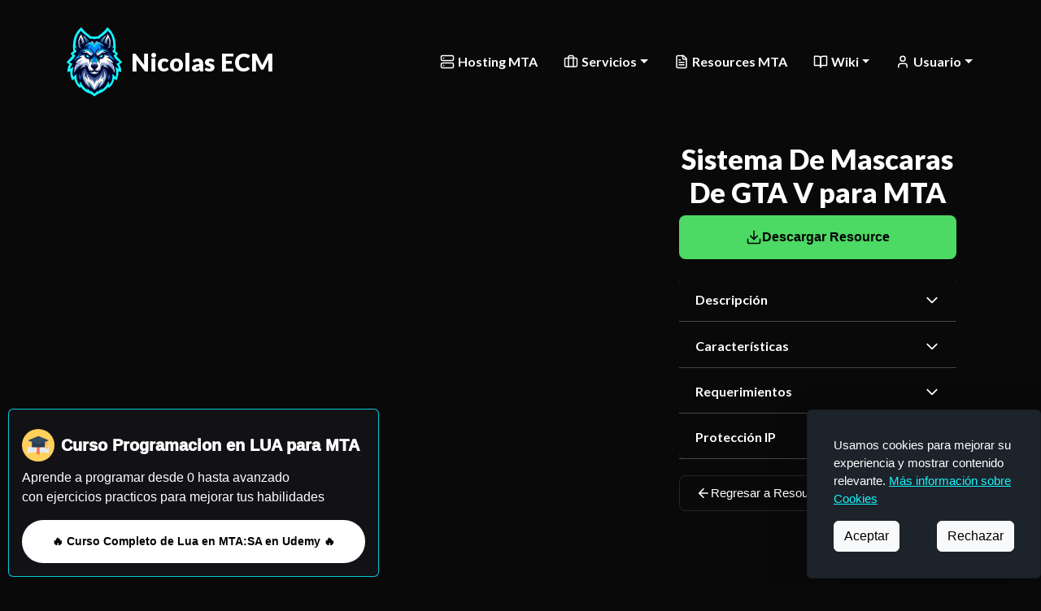

--- FILE ---
content_type: text/html; charset=utf-8
request_url: https://nicolasecm.com.co/articles/sistema-de-mascaras-de-gta-v-para-mta
body_size: 9589
content:
<!DOCTYPE html>
<html lang="es">
  <head>
    <meta name="google-adsense-account" content="ca-pub-9468113846629175">
    <!-- Google tag (gtag.js) -->
    <script async src="https://www.googletagmanager.com/gtag/js?id=G-03FGS9ZX4F"></script>
    <script>
      window.dataLayer = window.dataLayer || [];
      function gtag(){dataLayer.push(arguments);}
      gtag('js', new Date());

      gtag('config', 'G-03FGS9ZX4F');
    </script>
    <script>
      (function(w,d,s,l,i){w[l]=w[l]||[];w[l].push({'gtm.start':
          new Date().getTime(),event:'gtm.js'});var f=d.getElementsByTagName(s)[0],
          j=d.createElement(s),dl=l!='dataLayer'?'&l='+l:'';j.async=true;j.src=
          'https://www.googletagmanager.com/gtm.js?id='+i+dl;f.parentNode.insertBefore(j,f);
          })(window,document,'script','dataLayer','GTM-5DXH8SZ5');
    </script>
    <!-- End Google Tag Manager -->
    <title>Nicolas ECM | Sistema De Mascaras De GTA V para MTA</title>
<meta name="description" content="Descubre una amplia selección de resources y tutoriales para tu servidor de MTA San Andreas. Explora recursos gratuitos y de pago para mejorar tu experiencia. ¡Entra ahora y aprende más!">
<meta name="keywords" content="resource mta, tutorial mta, mta, mta sa, mta san andreas, mods para mta san andreas, mta resources, skins de mta, sistema de mascaras de gta v para mta, nicolas ecm">
    <meta name="viewport" content="width=device-width, initial-scale=1.0">
    <meta name="csrf-param" content="authenticity_token" />
<meta name="csrf-token" content="4HhL6RNbQc-JtjlhTLXe_Mo42nYbrYHwKgpTDw-EyIzj5Bbn9ZWs0czGObS5HZN7ZjTkdhn3RHTRgtkhh9GyDg" />
    
    <link rel="stylesheet" href="/assets/application-6870cd036f6e11127d96b347cca2c164383f4b92685e1149adcb9ee17b84b75f.css" data-turbo-track="reload" />
    <script type="importmap" data-turbo-track="reload">{
  "imports": {
    "application": "/assets/application-77f6d55e42841b95c7903301ba32337078c5c1e797100dc35272e5dd5607f376.js",
    "@hotwired/turbo-rails": "/assets/turbo.min-f309baafa3ae5ad6ccee3e7362118b87678d792db8e8ab466c4fa284dd3a4700.js",
    "@hotwired/stimulus": "/assets/stimulus.min-d03cf1dff41d6c5698ec2c5d6a501615a7a33754dbeef8d1edd31c928d17c652.js",
    "@hotwired/stimulus-loading": "/assets/stimulus-loading-1fc59770fb1654500044afd3f5f6d7d00800e5be36746d55b94a2963a7a228aa.js",
    "bootstrap": "https://ga.jspm.io/npm:bootstrap@5.2.3/dist/js/bootstrap.esm.js",
    "@popperjs/core": "https://unpkg.com/@popperjs/core@2.11.6/dist/esm/index.js",
    "@fortawesome/fontawesome-svg-core": "https://ga.jspm.io/npm:@fortawesome/fontawesome-svg-core@6.3.0/index.mjs",
    "@fortawesome/fontawesome-free": "https://ga.jspm.io/npm:@fortawesome/fontawesome-free@6.3.0/js/fontawesome.js",
    "trix": "/assets/trix-1563ff9c10f74e143b3ded40a8458497eaf2f87a648a5cbbfebdb7dec3447a5e.js",
    "@rails/actiontext": "/assets/actiontext-28c61f5197c204db043317a8f8826a87ab31495b741f854d307ca36122deefce.js",
    "chartkick": "/assets/chartkick-8eb76e6cbdb540d495739fce84049fd038e59e7fd55c9e08e47b0b5a74b62db4.js",
    "Chart.bundle": "/assets/Chart.bundle-fe345fd007f6426c34dd9b199e5342678d889cd74834377373f5eb70f8328625.js",
    "highlight.js": "https://ga.jspm.io/npm:highlight.js@11.6.0/es/index.js",
    "controllers/application": "/assets/controllers/application-368d98631bccbf2349e0d4f8269afb3fe9625118341966de054759d96ea86c7e.js",
    "controllers/hello_controller": "/assets/controllers/hello_controller-549135e8e7c683a538c3d6d517339ba470fcfb79d62f738a0a089ba41851a554.js",
    "controllers": "/assets/controllers/index-2db729dddcc5b979110e98de4b6720f83f91a123172e87281d5a58410fc43806.js"
  }
}</script>
<link rel="modulepreload" href="/assets/application-77f6d55e42841b95c7903301ba32337078c5c1e797100dc35272e5dd5607f376.js">
<link rel="modulepreload" href="/assets/turbo.min-f309baafa3ae5ad6ccee3e7362118b87678d792db8e8ab466c4fa284dd3a4700.js">
<link rel="modulepreload" href="/assets/stimulus.min-d03cf1dff41d6c5698ec2c5d6a501615a7a33754dbeef8d1edd31c928d17c652.js">
<link rel="modulepreload" href="/assets/stimulus-loading-1fc59770fb1654500044afd3f5f6d7d00800e5be36746d55b94a2963a7a228aa.js">
<script src="/assets/es-module-shims.min-4ca9b3dd5e434131e3bb4b0c1d7dff3bfd4035672a5086deec6f73979a49be73.js" async="async" data-turbo-track="reload"></script>
<script type="module">import "application"</script>
    <link rel="icon" type="image/x-icon" href="/assets/icon-fb46d22f1e18e5e10ab1205d891da1428be321dd383a913f5b78af093072fa07.webp" />
    <link rel="stylesheet" href="https://cdnjs.cloudflare.com/ajax/libs/animate.css/4.1.1/animate.min.css"/>
    <link rel="stylesheet" href="https://cdnjs.cloudflare.com/ajax/libs/highlight.js/11.4.0/styles/default.min.css" />
    <script src="https://unpkg.com/slim-select@latest/dist/slimselect.min.js"></script>
    <link href="https://unpkg.com/slim-select@2.8.2/dist/slimselect.css" rel="stylesheet"/>
    <script src="https://checkout.bold.co/library/boldPaymentButton.js"></script>
    <link href="https://fonts.googleapis.com/css2?family=Lato:ital,wght@0,100;0,300;0,400;0,700;0,900;1,100;1,300;1,400;1,700;1,900&display=swap" rel="stylesheet">
  </head>
  <body>
    <!-- Google Tag Manager (noscript) -->
    <noscript><iframe src="https://www.googletagmanager.com/ns.html?id=GTM-5DXH8SZ5"
    height="0" width="0" style="display:none;visibility:hidden"></iframe></noscript>
    <!-- End Google Tag Manager (noscript) -->
    <nav class="navbar navbar-expand-lg" data-turbo="false">
  <div class="container-fluid">
    <a class="navbar-brand" href="/">
      <img alt="Logo Pagina Web" width="80" height="90" class="img-header" src="/assets/icon-08e890423f0de76a339ccd4ad08571aaf4843535c0e6894e02fd9eb7acf32ad0.svg" />
      Nicolas ECM
</a>    <button class="navbar-toggler" type="button" data-bs-toggle="collapse" data-bs-target="#navbarSupportedContent" aria-controls="navbarSupportedContent" aria-expanded="false" aria-label="Toggle navigation" style="color:#ffffff !important">
      <span class="navbar-toggler-icon" style="color:#ffffff !important"></span>
    </button>
    <div class="collapse navbar-collapse" id="navbarSupportedContent">
      <ul class="navbar-nav me-auto mb-2 mb-lg-0 d-flex justify-content-end">
        <li class="nav-item">
          <a class="nav-link d-flex align-items-center" data-turbo="false" target="_blank" rel="noopener" href="https://ecmhosting.com.co">
            <svg aria-hidden="true" width="18" height="18" viewBox="0 0 24 24" fill="none" stroke="currentColor" stroke-width="2" stroke-linecap="round" stroke-linejoin="round" class="me-1"><rect width="20" height="8" x="2" y="2" rx="2" ry="2"></rect><rect width="20" height="8" x="2" y="14" rx="2" ry="2"></rect><line x1="6" x2="6.01" y1="6" y2="6"></line><line x1="6" x2="6.01" y1="18" y2="18"></line></svg>
            <span>Hosting MTA</span>
</a>        </li>
        
          <li class="nav-item dropdown">
            <a class="nav-link dropdown-toggle d-flex align-items-center" href="#" role="button" data-bs-toggle="dropdown" aria-expanded="false">
              <svg aria-hidden="true" width="18" height="18" viewBox="0 0 24 24" fill="none" stroke="currentColor" stroke-width="2" stroke-linecap="round" stroke-linejoin="round" class="me-1"><path d="M16 20V4a2 2 0 0 0-2-2h-4a2 2 0 0 0-2 2v16"></path><rect width="20" height="14" x="2" y="6" rx="2"></rect></svg>
              <span>Servicios</span>
            </a>
            <ul class="dropdown-menu animate slideIn">
              <li>
                <a class="dropdown-item d-flex align-items-center" data-turbo="false" href="/encrypt_public_resources">
                  <svg aria-hidden="true" width="18" height="18" viewBox="0 0 24 24" fill="none" stroke="currentColor" stroke-width="2" stroke-linecap="round" stroke-linejoin="round" class="me-2"><rect width="18" height="11" x="3" y="11" rx="2" ry="2"></rect><path d="M7 11V7a5 5 0 0 1 10 0v4"></path></svg>
                  <span>Encriptar Scripts</span>
</a>              </li>
              <li>
                <a class="dropdown-item d-flex align-items-center" data-turbo="false" href="/proteccion_ip_mta">
                  <svg aria-hidden="true" width="18" height="18" viewBox="0 0 24 24" fill="none" stroke="currentColor" stroke-width="2" stroke-linecap="round" stroke-linejoin="round" class="me-2"><path d="M20 13c0 5-3.5 7.5-7.66 8.95a1 1 0 0 1-.67-.01C7.5 20.5 4 18 4 13V6a1 1 0 0 1 1-1c2 0 4.5-1.2 6.24-2.72a1.17 1.17 0 0 1 1.52 0C14.51 3.81 17 5 19 5a1 1 0 0 1 1 1z"></path></svg>
                  <span>Protección IP</span>
</a>              </li>
            </ul>
          </li>
        
        <li class="nav-item">
          <a class="nav-link d-flex align-items-center" data-turbo="false" href="/resources_mta">
            <svg aria-hidden="true" width="18" height="18" viewBox="0 0 24 24" fill="none" stroke="currentColor" stroke-width="2" stroke-linecap="round" stroke-linejoin="round" class="me-1"><path d="M15 2H6a2 2 0 0 0-2 2v16a2 2 0 0 0 2 2h12a2 2 0 0 0 2-2V7Z"></path><path d="M14 2v4a2 2 0 0 0 2 2h4"></path><path d="M10 9H8"></path><path d="M16 13H8"></path><path d="M16 17H8"></path></svg>
            <span>Resources MTA</span>
</a>        </li>
        
        <li class="nav-item dropdown">
          <a class="nav-link dropdown-toggle d-flex align-items-center" href="#" role="button" data-bs-toggle="dropdown" aria-expanded="false">
            <svg aria-hidden="true" width="18" height="18" viewBox="0 0 24 24" fill="none" stroke="currentColor" stroke-width="2" stroke-linecap="round" stroke-linejoin="round" class="me-1"><path d="M2 3h6a4 4 0 0 1 4 4v14a3 3 0 0 0-3-3H2z"></path><path d="M22 3h-6a4 4 0 0 0-4 4v14a3 3 0 0 1 3-3h7z"></path></svg>
            <span>Wiki</span>
          </a>
          <ul class="dropdown-menu animate slideIn">
            <li>
              <a class="dropdown-item d-flex align-items-center" href="/wikipages?type_of_article=1">
                <svg aria-hidden="true" width="18" height="18" viewBox="0 0 24 24" fill="none" stroke="currentColor" stroke-width="2" stroke-linecap="round" stroke-linejoin="round" class="me-2"><path d="M15 2H6a2 2 0 0 0-2 2v16a2 2 0 0 0 2 2h12a2 2 0 0 0 2-2V7Z"></path><path d="M14 2v4a2 2 0 0 0 2 2h4"></path></svg>
                <span>Wiki MTA</span>
</a>            </li>
            <li>
              <a class="dropdown-item d-flex align-items-center" href="/wikipages?type_of_article=2">
                <svg aria-hidden="true" width="18" height="18" viewBox="0 0 24 24" fill="none" stroke="currentColor" stroke-width="2" stroke-linecap="round" stroke-linejoin="round" class="me-2"><path d="M15 2H6a2 2 0 0 0-2 2v16a2 2 0 0 0 2 2h12a2 2 0 0 0 2-2V7Z"></path><path d="M14 2v4a2 2 0 0 0 2 2h4"></path></svg>
                <span>Wiki Downtown</span>
</a>            </li>
            <li>
              <a class="dropdown-item d-flex align-items-center" href="/wikipages?type_of_article=3">
                <svg aria-hidden="true" width="18" height="18" viewBox="0 0 24 24" fill="none" stroke="currentColor" stroke-width="2" stroke-linecap="round" stroke-linejoin="round" class="me-2"><path d="M15 2H6a2 2 0 0 0-2 2v16a2 2 0 0 0 2 2h12a2 2 0 0 0 2-2V7Z"></path><path d="M14 2v4a2 2 0 0 0 2 2h4"></path></svg>
                <span>Wiki DxLibrary</span>
</a>            </li>
          </ul>
        </li>
        
        
        <li class="nav-item dropdown">
          <a class="nav-link dropdown-toggle d-flex align-items-center" href="#" role="button" data-bs-toggle="dropdown" aria-expanded="false">
            <svg aria-hidden="true" width="18" height="18" viewBox="0 0 24 24" fill="none" stroke="currentColor" stroke-width="2" stroke-linecap="round" stroke-linejoin="round" class="me-1"><path d="M19 21v-2a4 4 0 0 0-4-4H9a4 4 0 0 0-4 4v2"></path><circle cx="12" cy="7" r="4"></circle></svg>
            <span>Usuario</span>
          </a>
          <ul class="dropdown-menu dropdown-menu-end animate slideIn">
              <li>
                <a class="dropdown-item d-flex align-items-center" data-turbo="false" href="/users/sign_in">
                  <svg aria-hidden="true" width="18" height="18" viewBox="0 0 24 24" fill="none" stroke="currentColor" stroke-width="2" stroke-linecap="round" stroke-linejoin="round" class="me-2"><path d="M15 3h4a2 2 0 0 1 2 2v14a2 2 0 0 1-2 2h-4"></path><polyline points="10 17 15 12 10 7"></polyline><line x1="15" x2="3" y1="12" y2="12"></line></svg>
                  <span>Iniciar Sesión</span>
</a>              </li>
              <li>
                <a class="dropdown-item d-flex align-items-center" data-turbo="false" href="/users/sign_up">
                  <svg aria-hidden="true" width="18" height="18" viewBox="0 0 24 24" fill="none" stroke="currentColor" stroke-width="2" stroke-linecap="round" stroke-linejoin="round" class="me-2"><path d="M16 21v-2a4 4 0 0 0-4-4H6a4 4 0 0 0-4 4v2"></path><circle cx="9" cy="7" r="4"></circle><line x1="19" x2="19" y1="8" y2="14"></line><line x1="22" x2="16" y1="11" y2="11"></line></svg>
                  <span>Registrarse</span>
</a>              </li>
          </ul>
        </li>
      </ul>
    </div>
  </div>
</nav>

<style>
  /* Estilo básico del navbar */
  .navbar {
    padding: 2% 5%;
    background-color: rgb(9, 9, 9);
  }
  
  /* Estilo del toggle en móvil */
  .navbar-toggler-icon {
    --bs-navbar-toggler-icon-bg: url("data:image/svg+xml,%3csvg xmlns='http://www.w3.org/2000/svg' viewBox='0 0 30 30'%3e%3cpath stroke='white' stroke-linecap='round' stroke-miterlimit='10' stroke-width='2' d='M4 7h22M4 15h22M4 23h22'/%3e%3c/svg%3e");
  }
  
  .navbar-toggler {
    padding: 0.4rem 0.6rem;
    background-color: rgba(255, 255, 255, 0.1);
    border-radius: 6px;
    border: none;
  }
  
  .navbar-toggler:focus {
    box-shadow: none;
  }

  /* Estilo para el logo y marca */
  .navbar-brand {
    color: #FFF;
    font-family: 'Lato', sans-serif;
    font-size: 30px;
    font-style: normal;
    font-weight: 900;
    line-height: normal;
    display: flex;
    align-items: center;
    gap: 10px;
  }
  
  .navbar-brand:hover {
    color: #FFF;
  }
  
  .img-header {
    margin-right: 5px;
  }

  /* Estilo para los elementos de navegación */
  .navbar-nav {
    display: flex;
    justify-content: center;
    width: 100%;
  }
  
  .navbar-nav li {
    float: none;
  }
  
  .navbar-nav > li {
    display: inline-block;
  }
  
  .nav-link {
    color: #FFF;
    font-family: 'Lato', sans-serif !important;
    font-size: calc(0.6em + 0.5vw);
    font-style: normal;
    font-weight: 600;
    line-height: normal;
    margin-left: 1em;
    padding: 0.5rem 0.8rem;
    border-radius: 4px;
    transition: all 0.2s ease-in-out;
  }
  
  .nav-link:hover {
    color: #fff;
    background-color: rgba(255, 255, 255, 0.05);
  }
  
  @media screen and (max-width: 960px) {
    .nav-link {
      font-size: 18px;
      margin: 0.3rem 0;
      padding: 0.8rem 1rem;
    }
  }

  /* Estilo para los dropdowns */
  .dropdown-menu {
    background-color: rgb(15, 15, 15);
    border: 1px solid rgba(255, 255, 255, 0.05);
    border-radius: 6px;
    box-shadow: 0 8px 24px rgba(0, 0, 0, 0.4);
    padding: 0.5rem;
    margin-top: 8px;
  }
  
  .dropdown-item {
    color: rgba(255, 255, 255, 0.9);
    font-family: 'Quicksand Book', sans-serif;
    font-size: 16px;
    font-style: normal;
    font-weight: 600;
    line-height: normal;
    padding: 0.6rem 1rem;
    border-radius: 4px;
    transition: all 0.2s ease;
  }
  
  .dropdown-item:hover,
  .dropdown-item:focus {
    color: #fff;
    background-color: rgba(255, 255, 255, 0.1);
  }
  
  .dropdown-divider {
    border-color: rgba(255, 255, 255, 0.1);
    margin: 0.5rem 0;
  }

  /* Manejo de submenús */
  .dropdown-submenu {
    position: relative;
  }
  
  .dropdown-submenu .submenu {
    top: 0;
    left: 100%;
    margin-left: 0;
    margin-top: 0;
    display: none;
  }
  
  /* Animación para dropdowns */
  .animate {
    animation-duration: 0.2s;
    animation-fill-mode: both;
  }
  
  @keyframes slideIn {
    0% {
      transform: translateY(1rem);
      opacity: 0;
    }
    100% {
      transform: translateY(0);
      opacity: 1;
    }
  }
  
  .slideIn {
    animation-name: slideIn;
  }
  
  /* Ajustes responsivos */
  @media (max-width: 992px) {
    .navbar-nav {
      padding: 1rem 0;
    }
    
    .dropdown-menu {
      background-color: rgba(20, 20, 20, 1);
      box-shadow: none;
      border-radius: 4px;
      margin-left: 1rem;
      margin-top: 0.5rem;
    }
    
    .dropdown-submenu .submenu {
      display: none;
      position: static;
      margin-left: 1rem;
      animation: none;
    }
    
    /* Mostrar submenú cuando el padre está activo */
    .dropdown-submenu .submenu.show {
      display: block;
    }
  }
</style>

<script>
document.addEventListener("DOMContentLoaded", function() {
  // Determinar si estamos en modo desktop
  const isDesktop = window.innerWidth >= 992;
  
  // En desktop: manejar submenús con hover
  if (isDesktop) {
    document.querySelectorAll('.dropdown-submenu').forEach(function(dropdown) {
      dropdown.addEventListener('mouseenter', function() {
        this.querySelector('.submenu').style.display = 'block';
      });
      
      dropdown.addEventListener('mouseleave', function() {
        this.querySelector('.submenu').style.display = 'none';
      });
    });
  } 
  // En móvil: manejar submenús con click
  else {
    document.querySelectorAll('.dropdown-submenu .dropdown-toggle').forEach(function(element) {
      element.addEventListener('click', function(e) {
        e.preventDefault();
        e.stopPropagation();
        
        const submenu = this.nextElementSibling;
        
        // Cerrar todos los otros submenús primero
        document.querySelectorAll('.dropdown-submenu .submenu').forEach(function(menu) {
          if (menu !== submenu) {
            menu.classList.remove('show');
          }
        });
        
        // Alternar el submenú actual
        submenu.classList.toggle('show');
      });
    });
  }
  
  // Cerrar todos los dropdowns y submenús al hacer clic fuera
  document.addEventListener('click', function(e) {
    if (!e.target.closest('.dropdown-menu')) {
      document.querySelectorAll('.dropdown-submenu .submenu').forEach(function(menu) {
        menu.classList.remove('show');
      });
    }
  });
  
  // Manejar cambio de tamaño de ventana
  window.addEventListener('resize', function() {
    const currentIsDesktop = window.innerWidth >= 992;
    
    // Recargar la página si cruzamos el umbral desktop/móvil
    if (currentIsDesktop !== isDesktop) {
      location.reload();
    }
  });
});
</script>
    <style>
  .item-info{
    color: #fff;
    background: #ffa0ff !important;
    font-family: 'Quicksand Book', sans-serif;
    font-size: 18px;
    font-style: normal;
    font-weight: 400;
    line-height: 142.5%; /* 25.65px */
  }
  .card{
    color: #fff
  }

  .title-article{
    color: #FFF;
    font-family: 'Lato', sans-serif;
    font-size: calc(1.2em + 1.2vw);
    font-style: normal;
    font-weight: 900;
    line-height: normal;
  }

  .col-icon{
    width: 3%;
  }

  .button-download{
    text-decoration: none;
  }

  .trix-content div{
    color: #FFF;
    font-family: 'Quicksand Book', sans-serif;
    font-size: calc(0.5em + 0.6vw);
    font-style: normal;
    font-weight: 400;
    line-height: 26px;
  }
</style>
<div class="col-information-show z-5">
  <div class="row">
    <div class="col-lg-8 col-md-12">
        <div class="iframe-container">
          <iframe class="video" width="400" height="200" src="https://www.youtube.com/embed/Fq-fSQT9MGY?autoplay=1" frameborder="0" allow="accelerometer; autoplay; clipboard-write; encrypted-media; gyroscope; picture-in-picture" allowfullscreen></iframe>
        </div>
        <br>
    </div>
    <div class="col-lg-4 col-md-12 mt-4">
      <h1 class="title-article text-center" style="text-decoration: none;"> Sistema De Mascaras De GTA V para MTA </h1>
        <div class="download-section">
          <a class="download-button" id="download-link" data-turbo="false" href="/download_file/sistema-de-mascaras-de-gta-v-para-mta">
            <svg aria-hidden="true" width="24" height="24" viewBox="0 0 24 24" fill="none" stroke="currentColor" stroke-width="2" stroke-linecap="round" stroke-linejoin="round"><path d="M21 15v4a2 2 0 0 1-2 2H5a2 2 0 0 1-2-2v-4"></path><polyline points="7 10 12 15 17 10"></polyline><line x1="12" x2="12" y1="15" y2="3"></line></svg>
            <span>Descargar Resource</span>
</a>        </div>
      <div class="accordion accordion-frequently mt-4" id="accordionExample">
    <div class="accordion-item">
      <h2 class="accordion-header">
        <button class="accordion-button collapsed button-data" type="button" data-bs-toggle="collapse" data-bs-target="#collapseOne" aria-expanded="true" aria-controls="collapseOne">
          Descripción
        </button>
      </h2>
      <div id="collapseOne" class="accordion-collapse collapse" data-bs-parent="#accordionExample">
        <div class="accordion-body body-acc">
            <div class="trix-content">
  <div>Este resource sirve para que los diferentes usuarios puedan tener diferentes mascaras, que las puedan remover y cambiar, todas estas mascaras se pueden agregar y en el video se muestra como hacer el proceso, una vez tengan el sistema, las diferentes mascaras se guardaran cuando el usuario se desconecte y despues el usuario las pueda colocar sin problema, todo este sistema fue creado en un video en el canal, espero les sirva a todos.</div>
</div>

        </div>
      </div>
    </div>
    <hr class="hr-acc">
    <div class="accordion-item">
      <h2 class="accordion-header">
        <button class="accordion-button collapsed button-data" type="button" data-bs-toggle="collapse" data-bs-target="#collapseTwo" aria-expanded="false" aria-controls="collapseTwo">
          Características
        </button>
      </h2>
      <div id="collapseTwo" class="accordion-collapse collapse" data-bs-parent="#accordionExample">
        <div class="accordion-body body-acc">
                <div class="feature-item">🔵 Panel de compras</div>
                <div class="feature-item">🔵  Panel de accesorios</div>
                <div class="feature-item">🔵  Sistema de notificaciones en el chat</div>
                <div class="feature-item">🔵  Precios ajustables</div>
                <div class="feature-item">🔵  Código abierto.</div>
        </div>
      </div>
    </div>
    <hr class="hr-acc">
    <div class="accordion-item">
      <h2 class="accordion-header">
        <button class="accordion-button collapsed button-data" type="button" data-bs-toggle="collapse" data-bs-target="#collapseThree" aria-expanded="false" aria-controls="collapseThree">
          Requerimientos
        </button>
      </h2>
      <div id="collapseThree" class="accordion-collapse collapse" data-bs-parent="#accordionExample">
        <div class="accordion-body body-acc">
              <p>No hay requerimientos necesarios.</p>
        </div>
      </div>
    </div>
    <hr class="hr-acc">
    <div class="accordion-item">
      <h2 class="accordion-header">
        <button class="accordion-button collapsed button-data" type="button" data-bs-toggle="collapse" data-bs-target="#collapseSix" aria-expanded="false" aria-controls="collapseSix">
          Protección IP
        </button>
      </h2>
      <div id="collapseSix" class="accordion-collapse collapse" data-bs-parent="#accordionExample">
        <div class="accordion-body body-acc">
            <p>No, este resource no cuenta con nuestra proteccion IP</p>
        </div>
      </div>
    </div>
    <hr class="hr-acc">
  </div>

<style>
  .button-data{
    background-color: #090909 !important;
    font-size: 16px;
    --bs-accordion-btn-icon: url("/svg/down.svg");
    --bs-accordion-btn-active-icon: url("/svg/up.svg");
  }
  .body-acc{
    background-color: #090909 !important;
    font-size: 16px;
  }
  .hr-acc{
    margin: 0;
  }
  .feature-item {
    margin-bottom: 10px; /* Espacio entre características */
    /* Añade aquí más estilos si necesitas */
  }
</style>

      <div class="back-button-container">
          <a class="back-button" data-turbo="false" href="/resources_mta">
            <svg aria-hidden="true" width="24" height="24" viewBox="0 0 24 24" fill="none" stroke="currentColor" stroke-width="2" stroke-linecap="round" stroke-linejoin="round"><path d="m12 19-7-7 7-7"></path><path d="M19 12H5"></path></svg>
            <span>Regresar a Resources</span>
</a>        </div>
    </div>
  </div>
</div>
</div>
<div class="section-frequently-asked" style="margin-top: 60px;">
  <h2 class="text-center mb-4" style="font-size: 2.5rem; font-weight: bold; font-family: 'Lato', sans-serif;">Preguntas Frecuentes</h2>
  <div class="accordion accordion-frequently" id="accordionExample">
    <div class="accordion-item">
      <h2 class="accordion-header">
        <button class="accordion-button" type="button" data-bs-toggle="collapse" data-bs-target="#collapseOne" aria-expanded="true" aria-controls="collapseOne">
          ¿Como Comprar Un Resource? 
        </button>
      </h2>
      <div id="collapseOne" class="accordion-collapse collapse show" data-bs-parent="#accordionExample">
        <div class="accordion-body">
          Ve al resource que quieres, haz clic en 'Comprar' y serás redirigido a PayPal para realizar el pago. Pronto añadiremos más métodos de pago. Después de hacer el pago, contáctame en Discord (usuario: <strong>nicolasecm</strong>) para coordinar la entrega del recurso.
        </div>
      </div>
    </div>
    <div class="accordion-item">
      <h2 class="accordion-header">
        <button class="accordion-button collapsed" type="button" data-bs-toggle="collapse" data-bs-target="#collapseTwo" aria-expanded="false" aria-controls="collapseTwo">
          ¿Los Resources Tienen Proteccion?
        </button>
      </h2>
      <div id="collapseTwo" class="accordion-collapse collapse" data-bs-parent="#accordionExample">
        <div class="accordion-body">
          Si, los resources tienen protección por IP, nosotros nos encargamos de explicarte como configurar tus resources para que puedas usarlos en local y en hosting.
        </div>
      </div>
    </div>
    <div class="accordion-item">
      <h2 class="accordion-header">
        <button class="accordion-button collapsed" type="button" data-bs-toggle="collapse" data-bs-target="#collapseThree" aria-expanded="false" aria-controls="collapseThree">
          Si Compro Un Resource Y No Funciona Algo Bien, Tiene Soporte?
        </button>
      </h2>
      <div id="collapseThree" class="accordion-collapse collapse" data-bs-parent="#accordionExample">
        <div class="accordion-body">
          Aunque no es muy comun que un resource falle, si, puedes escribirme por Discord(<strong>nicolasecm</strong>) y te resolvere la funcionalidad lo mas rapido posible
        </div>
      </div>
    </div>
    <div class="accordion-item">
      <h2 class="accordion-header">
        <button class="accordion-button collapsed" type="button" data-bs-toggle="collapse" data-bs-target="#collapseSix" aria-expanded="false" aria-controls="collapseSix">
          ¿En el hosting puedo instalar la gm Downtown?
        </button>
      </h2>
      <div id="collapseSix" class="accordion-collapse collapse" data-bs-parent="#accordionExample">
        <div class="accordion-body">
          Si si puedes instalarla, si no la puedes instalar nosotros te ayudamos
        </div>
      </div>
    </div>
    <div class="accordion-item">
      <h2 class="accordion-header">
        <button class="accordion-button collapsed" type="button" data-bs-toggle="collapse" data-bs-target="#collapseFour" aria-expanded="false" aria-controls="collapseThree">
          ¿Se Pueden Pedir Resources Personalizados?
        </button>
      </h2>
      <div id="collapseFour" class="accordion-collapse collapse" data-bs-parent="#accordionExample">
        <div class="accordion-body">
          Si, puedes escribirme por Discord(<strong>nicolasecm</strong>) y dependiendo de las funcionalidades que necesites en tu resource te dare un precio
        </div>
      </div>
    </div>
    <div class="accordion-item">
      <h2 class="accordion-header">
        <button class="accordion-button collapsed" type="button" data-bs-toggle="collapse" data-bs-target="#collapseFive" aria-expanded="false" aria-controls="collapseThree">
          ¿Que mas puedo hacer en el sistema de proteccion por IP?
        </button>
      </h2>
      <div id="collapseFive" class="accordion-collapse collapse" data-bs-parent="#accordionExample">
        <div class="accordion-body">
          Puedes agregar todos los resources que tengas a la venta y asignarlos a los usuarios que te los compren <br>
          de esta manera es posible que ellos configuren el sistema de proteccion por IP
        </div>
      </div>
    </div>
  </div>
</div>
<style>
  .accordion{
    z-index: 40 !important;
  }
</style>

<div class="container mt-5">
  <div class="d-flex justify-content-center flex-wrap">
  </div>
</div>

<script>
  var applyFormattingToPreBlocks = function () {
    var h1Elements = document.querySelectorAll('.trix-content h1');

    h1Elements.forEach(function(h1Element) {
      var h2Element = document.createElement('h2');
      h2Element.innerHTML = h1Element.innerHTML;
      h1Element.parentNode.replaceChild(h2Element, h1Element);
    });

    var preElements = document.querySelector('.trix-content').querySelectorAll('pre');
    preElements.forEach(function(preElement) {
      preElement.innerHTML = preElement.innerHTML.replace(/&/g, "&amp;").replace(/</g, "&lt;").replace(/>/g, "&gt;").replace(/"/g, "&quot;").replace(/'/g, "&#039;");
      preElement.classList.remove('language-reasonml');
      preElement.classList.add('lang-lua');
      setTimeout(() => {
        preElement.classList.remove('language-lua');
      }, 2000);
    })

  };
  applyFormattingToPreBlocks()
</script>
<style>

   :root {
    --bg-color: rgb(9, 9, 9);
    --bg-card: rgb(15, 15, 15);
    --bg-card-hover: rgb(22, 22, 22);
    --primary-color: #00c2ff;
    --primary-hover: #33cdff;
    --text-color: #ffffff;
    --text-muted: #b0b0b0;
    --border-color: #252525;
    --danger-color: #ff4757;
    --danger-hover: #ff6b81;
    --success-color: #4cd964;
    --border-radius: 8px;
    --card-shadow: 0 8px 16px rgba(0, 0, 0, 0.6);
    --transition: all 0.3s ease;
  }

 .add-to-cart-button, .download-button {
    display: flex;
    align-items: center;
    justify-content: center;
    gap: 10px;
    width: 100%;
    padding: 15px 20px;
    border-radius: var(--border-radius);
    font-size: 1rem;
    font-weight: 600;
    cursor: pointer;
    transition: var(--transition);
    text-decoration: none;
    border: none;
  }

  .add-to-cart-button {
    background-color: var(--primary-color);
    color: black;
  }

  .add-to-cart-button:hover {
    background-color: var(--primary-hover);
    transform: translateY(-2px);
    box-shadow: 0 6px 12px rgba(0, 0, 0, 0.3);
  }

  .download-button {
    background-color: var(--success-color);
    color: black;
  }

  .download-button:hover {
    background-color: #5fe075;
    transform: translateY(-2px);
    box-shadow: 0 6px 12px rgba(0, 0, 0, 0.3);
  }

  .add-to-cart-form, .download-section {
    max-width: 400px;
    margin-left: auto;
    margin-right: auto;
  }

  .add-to-cart-button svg, .download-button svg {
    width: 20px;
    height: 20px;
  }

  .back-button-container {
    margin-top: auto;
    padding-top: 20px;
  }

  .back-button {
    display: inline-flex;
    align-items: center;
    gap: 8px;
    background-color: transparent;
    color: var(--text-color);
    border: 1px solid var(--border-color);
    border-radius: var(--border-radius);
    padding: 10px 20px;
    font-size: 0.95rem;
    font-weight: 500;
    text-decoration: none;
    transition: var(--transition);
  }

  .back-button:hover {
    background-color: var(--bg-card-hover);
    border-color: var(--primary-color);
    color: var(--primary-color);
  }

  .back-button svg {
    width: 18px;
    height: 18px;
  }

  @media screen and (max-width: 1100px) {
    .back-button-container {
      text-align: center;
    }
  }
</style>
    <div id="course-feed">
      <div class="card" style="border: 1px solid #01ebfcd9">
        <div class="card-body">
          <div class="card-title d-flex align-items-center mt-2">
            <img class="me-2" style="width: 40px; height: 40px" alt="Ícono de curso" src="/svg/graduation.svg" />
            <p class="custom-title mb-0">Curso Programacion en LUA para MTA</p>
          </div>
          <div class="card-text">
            <p class="custom-text-course">Aprende a programar desde 0 hasta avanzado <br>
              con ejercicios practicos para mejorar tus habilidades</p>
            <div class="d-flex justify-content-between align-items-center">
              <br>
              <a class="button-template ms-auto custom-button-course" target="_blank" href="https://www.udemy.com/course/aprende-a-programar-en-lua-con-videojuegos-en-mta-san-andreas/?referralCode=4D249287D7D471A5D015">🔥 Curso Completo de Lua en MTA:SA en Udemy 🔥</a>
            </div>
          </div>
        </div>
      </div>
    </div>
      <turbo-frame id="cookies_consent">
  <div id="cookies-banner" class="card position-fixed bottom-0 end-0 shadow-lg p-3 mb-2 mr-2"
       style="width: 18rem; background-color: #1d232b; z-index: 9999; font-family: 'Quicksand', sans-serif; display: none;">
    <div class="card-body">
      <p class="card-text" style="font-size: 15px; color: #ffffff;">
        Usamos cookies para mejorar su experiencia y mostrar contenido relevante.
        <a target="_blank" style="color: #15f5fd; text-decoration: underline;" data-turbo="false" href="/cookies/policy">Más información sobre Cookies</a>
      </p>
      <div class="d-flex justify-content-between">
        <form class="button_to" method="post" action="/cookies/consent?consent=true" data-remote="true"><button class="btn btn-light" type="submit">Aceptar</button><input type="hidden" name="authenticity_token" value="2RLGJr5T5Sul50zaBr2Ztb7PkdOIB5ixZGPozVlMnqcsMTv-vhmtw6hT8nxWcFIOB3dj5Lagl7tkOuC_SuWKWw" autocomplete="off" /></form>
        <form class="button_to" method="post" action="/cookies/consent?consent=false" data-remote="true"><button class="btn btn-light" type="submit">Rechazar</button><input type="hidden" name="authenticity_token" value="MiwYMk3GUmay-LUTs-9du6qahpHW2R8urTgt1H8pGN3HD-XqTYwajr9MC7XjIpYAEyJ0puh-ECStYSWmbIAMIQ" autocomplete="off" /></form>
      </div>
    </div>
  </div>

  <script>
    document.addEventListener("DOMContentLoaded", function () {
      setTimeout(() => {
        document.getElementById("cookies-banner").style.display = "block";
      }, 1000); // Muestra el banner después de 1 segundo
    });
  </script>
</turbo-frame>
  <script defer src="https://static.cloudflareinsights.com/beacon.min.js/vcd15cbe7772f49c399c6a5babf22c1241717689176015" integrity="sha512-ZpsOmlRQV6y907TI0dKBHq9Md29nnaEIPlkf84rnaERnq6zvWvPUqr2ft8M1aS28oN72PdrCzSjY4U6VaAw1EQ==" data-cf-beacon='{"version":"2024.11.0","token":"75bf85519a3c44ec92dd505a6655530d","r":1,"server_timing":{"name":{"cfCacheStatus":true,"cfEdge":true,"cfExtPri":true,"cfL4":true,"cfOrigin":true,"cfSpeedBrain":true},"location_startswith":null}}' crossorigin="anonymous"></script>
</body>
  <div class="footer-information-down">
    <hr>
    <div class="d-flex justify-content-center">
        <a target="_blank" class="mx-2" title="Facebook" href="https://www.facebook.com/profile.php?id=61557254345412">
            <img alt="Facebook" src="/svg/facebook.svg" width="40" height="40" />
</a>
        <a target="_blank" class="mx-2" title="GitHub" href="https://www.github.com/nicolasecm">
            <img alt="GitHub" src="/svg/github.svg" width="40" height="40" />
</a>
        <a target="_blank" class="mx-2" title="Instagram" href="https://www.instagram.com/nicolas__ecm">
            <img alt="Instagram" src="/svg/instagram.svg" width="40" height="40" />
</a>
        <a target="_blank" class="mx-2" title="TikTok" href="https://www.tiktok.com/@nicolasecm_">
            <img alt="TikTok" src="/svg/tiktok.svg" width="40" height="40" />
</a>
        <a target="_blank" class="mx-2" title="YouTube" href="https://www.youtube.com/@nicolasecm">
            <img alt="YouTube" src="/svg/youtube.svg" width="40" height="40" />
</a>
        <a target="_blank" class="mx-2" title="Nicolas ECM Store" href="https://discord.gg/nicolas-ecm-store-834205345030078486">
            <img alt="Discord Nicolas ECM Store" src="/svg/discord.svg" width="40" height="40" />
</a>    </div>

    <div class="mt-3 mb-4">
        <div class="text-center">
            <small>&nbsp; &nbsp; 
                <a style="color: #fff;" data-turbo="false" href="/privacy">Politica de Privacidad</a> &nbsp; &nbsp;
                <a style="color: #fff;" data-turbo="false" href="/cookies/policy">Politica de Cookies</a> &nbsp; &nbsp;
                <a style="color: #fff;" data-turbo="false" href="/terms_and_conditions">Aviso legal y condiciones generales de uso</a>
            </small><br>
            <small>&copy; 2025 <b>Nicolas ECM</b> - Todos los Derechos Reservados.</small>
        </div>    
    </div>
</div>
</html>
<script>
  cerrarAlertas()
  function cerrarAlertas() {
    var alerts = document.getElementById("alert")
    if (alerts) {
      window.setTimeout(function() {alerts.style.display = "none"},3000)
    }
  }

  function dontshowCourse(){
    setTimeout(function() {
      // Obtener el elemento por su ID
      var courseFeed = document.getElementById('course-feed');
      // Ocultar el elemento
      if (courseFeed) courseFeed.style.display = 'none';
    }, 10000); // 10000 milisegundos = 10 segundos
  }
  dontshowCourse()
</script>


--- FILE ---
content_type: text/css
request_url: https://nicolasecm.com.co/assets/block-code-df1715e27c60e6cdfa6ad5aade89623efed7a553abdfc067ab91c02c3f047f67.css
body_size: -117
content:
:root{--selection: rgba(58, 224, 72, 0.35);--background: #242424;--text: #ffffff;--string: #02d849;--number: #e8a04e;--title: #9e4ee8;--built_in: #e25158;--keyword: #00a6fb;--function: #00a6fb;--params: #508be5;--comment: #7f7f7f;--literal: #ff9505;--operator: #ff1e1e}pre code{display:block;overflow-x:auto;padding:10px;background:var(--background);-webkit-text-size-adjust:none}pre code *::-moz-selection,.hljs::-moz-selection{background:var(--selection) !important}pre code *::selection,.hljs::selection{background:var(--selection) !important}.hljs{color:var(--text) !important}.hljs-string{color:var(--string) !important}.hljs-number{color:var(--number) !important}.hljs-title{color:var(--title) !important}.hljs-built_in{color:var(--built_in) !important}.hljs-operator{color:var(--operator) !important}.hljs-keyword{color:var(--keyword) !important}.hljs-function>.hljs-keyword{color:var(--function) !important;font-style:italic}.hljs-params{color:var(--params) !important}.hljs-comment{color:var(--comment) !important}.hljs-literal{color:var(--literal) !important}


--- FILE ---
content_type: application/javascript
request_url: https://nicolasecm.com.co/assets/application-77f6d55e42841b95c7903301ba32337078c5c1e797100dc35272e5dd5607f376.js
body_size: 52
content:
// Configure your import map in config/importmap.rb. Read more: https://github.com/rails/importmap-rails
import "@hotwired/turbo-rails"
import "controllers"
import "bootstrap"
import {library} from "@fortawesome/fontawesome-svg-core"
import "@fortawesome/fontawesome-free"
import "trix"
import "@rails/actiontext"
import "chartkick"
import "Chart.bundle"

document.addEventListener("trix-file-accept", (e)=>{
    if (e.file.size >= (1 * 1024 * 1024)){
      alert("El archivo no puede pesar mas de 1 mb")
      e.preventDefault();
    }

    const acceptedTypes = ['image/webp', 'image/png', 'image/jpg'];
    if (!acceptedTypes.includes(e.file.type)) {
      e.preventDefault()
      alert("Solo se aceptan archivos de tipo webp, png y jpeg")
    }  
  })

document.addEventListener("turbo:frame-missing", (event) => {
  const { detail: { response, visit } } = event;
  event.preventDefault();
  visit(response.url);
});

import { HighlightJS } from "highlight.js"

document.addEventListener('turbo:load', (event) => {
  document.querySelectorAll('pre').forEach(function(preElement) {
    HighlightJS.highlightElement(preElement, 'lua')
  });
});

import * as bootstrap from 'bootstrap';

window.bootstrap = bootstrap;


--- FILE ---
content_type: text/javascript; charset=utf-8
request_url: https://ga.jspm.io/npm:highlight.js@11.6.0/lib/languages/swift.js
body_size: 3080
content:
var t={};
/**
 * @param {string} value
 * @returns {RegExp}
 * */
/**
 * @param {RegExp | string } re
 * @returns {string}
 */function source(t){return t?"string"===typeof t?t:t.source:null}
/**
 * @param {RegExp | string } re
 * @returns {string}
 */function lookahead(t){return concat("(?=",t,")")}
/**
 * @param {...(RegExp | string) } args
 * @returns {string}
 */function concat(...t){const e=t.map((t=>source(t))).join("");return e}
/**
 * @param { Array<string | RegExp | Object> } args
 * @returns {object}
 */function stripOptionsFromArgs(t){const e=t[t.length-1];if("object"===typeof e&&e.constructor===Object){t.splice(t.length-1,1);return e}return{}}
/** @typedef { {capture?: boolean} } RegexEitherOptions */
/**
 * Any of the passed expresssions may match
 *
 * Creates a huge this | this | that | that match
 * @param {(RegExp | string)[] | [...(RegExp | string)[], RegexEitherOptions]} args
 * @returns {string}
 */function either(...t){
/** @type { object & {capture?: boolean} }  */
const e=stripOptionsFromArgs(t);const n="("+(e.capture?"":"?:")+t.map((t=>source(t))).join("|")+")";return n}const keywordWrapper=t=>concat(/\b/,t,/\w$/.test(t)?/\b/:/\B/);const e=["Protocol","Type"].map(keywordWrapper);const n=["init","self"].map(keywordWrapper);const a=["Any","Self"];const c=["actor","any","associatedtype","async","await",/as\?/,/as!/,"as","break","case","catch","class","continue","convenience","default","defer","deinit","didSet","distributed","do","dynamic","else","enum","extension","fallthrough",/fileprivate\(set\)/,"fileprivate","final","for","func","get","guard","if","import","indirect","infix",/init\?/,/init!/,"inout",/internal\(set\)/,"internal","in","is","isolated","nonisolated","lazy","let","mutating","nonmutating",/open\(set\)/,"open","operator","optional","override","postfix","precedencegroup","prefix",/private\(set\)/,"private","protocol",/public\(set\)/,"public","repeat","required","rethrows","return","set","some","static","struct","subscript","super","switch","throws","throw",/try\?/,/try!/,"try","typealias",/unowned\(safe\)/,/unowned\(unsafe\)/,"unowned","var","weak","where","while","willSet"];const s=["false","nil","true"];const o=["assignment","associativity","higherThan","left","lowerThan","none","right"];const i=["#colorLiteral","#column","#dsohandle","#else","#elseif","#endif","#error","#file","#fileID","#fileLiteral","#filePath","#function","#if","#imageLiteral","#keyPath","#line","#selector","#sourceLocation","#warn_unqualified_access","#warning"];const r=["abs","all","any","assert","assertionFailure","debugPrint","dump","fatalError","getVaList","isKnownUniquelyReferenced","max","min","numericCast","pointwiseMax","pointwiseMin","precondition","preconditionFailure","print","readLine","repeatElement","sequence","stride","swap","swift_unboxFromSwiftValueWithType","transcode","type","unsafeBitCast","unsafeDowncast","withExtendedLifetime","withUnsafeMutablePointer","withUnsafePointer","withVaList","withoutActuallyEscaping","zip"];const u=either(/[/=\-+!*%<>&|^~?]/,/[\u00A1-\u00A7]/,/[\u00A9\u00AB]/,/[\u00AC\u00AE]/,/[\u00B0\u00B1]/,/[\u00B6\u00BB\u00BF\u00D7\u00F7]/,/[\u2016-\u2017]/,/[\u2020-\u2027]/,/[\u2030-\u203E]/,/[\u2041-\u2053]/,/[\u2055-\u205E]/,/[\u2190-\u23FF]/,/[\u2500-\u2775]/,/[\u2794-\u2BFF]/,/[\u2E00-\u2E7F]/,/[\u3001-\u3003]/,/[\u3008-\u3020]/,/[\u3030]/);const l=either(u,/[\u0300-\u036F]/,/[\u1DC0-\u1DFF]/,/[\u20D0-\u20FF]/,/[\uFE00-\uFE0F]/,/[\uFE20-\uFE2F]/);const m=concat(u,l,"*");const p=either(/[a-zA-Z_]/,/[\u00A8\u00AA\u00AD\u00AF\u00B2-\u00B5\u00B7-\u00BA]/,/[\u00BC-\u00BE\u00C0-\u00D6\u00D8-\u00F6\u00F8-\u00FF]/,/[\u0100-\u02FF\u0370-\u167F\u1681-\u180D\u180F-\u1DBF]/,/[\u1E00-\u1FFF]/,/[\u200B-\u200D\u202A-\u202E\u203F-\u2040\u2054\u2060-\u206F]/,/[\u2070-\u20CF\u2100-\u218F\u2460-\u24FF\u2776-\u2793]/,/[\u2C00-\u2DFF\u2E80-\u2FFF]/,/[\u3004-\u3007\u3021-\u302F\u3031-\u303F\u3040-\uD7FF]/,/[\uF900-\uFD3D\uFD40-\uFDCF\uFDF0-\uFE1F\uFE30-\uFE44]/,/[\uFE47-\uFEFE\uFF00-\uFFFD]/);const d=either(p,/\d/,/[\u0300-\u036F\u1DC0-\u1DFF\u20D0-\u20FF\uFE20-\uFE2F]/);const h=concat(p,d,"*");const F=concat(/[A-Z]/,d,"*");const b=["autoclosure",concat(/convention\(/,either("swift","block","c"),/\)/),"discardableResult","dynamicCallable","dynamicMemberLookup","escaping","frozen","GKInspectable","IBAction","IBDesignable","IBInspectable","IBOutlet","IBSegueAction","inlinable","main","nonobjc","NSApplicationMain","NSCopying","NSManaged",concat(/objc\(/,h,/\)/),"objc","objcMembers","propertyWrapper","requires_stored_property_inits","resultBuilder","testable","UIApplicationMain","unknown","usableFromInline"];const f=["iOS","iOSApplicationExtension","macOS","macOSApplicationExtension","macCatalyst","macCatalystApplicationExtension","watchOS","watchOSApplicationExtension","tvOS","tvOSApplicationExtension","swift"];
/** @type LanguageFn */function swift(t){const u={match:/\s+/,relevance:0};const p=t.COMMENT("/\\*","\\*/",{contains:["self"]});const w=[t.C_LINE_COMMENT_MODE,p];const y={match:[/\./,either(...e,...n)],className:{2:"keyword"}};const g={match:concat(/\./,either(...c)),relevance:0};const E=c.filter((t=>"string"===typeof t)).concat(["_|0"]);const v=c.filter((t=>"string"!==typeof t)).concat(a).map(keywordWrapper);const A={variants:[{className:"keyword",match:either(...v,...n)}]};const N={$pattern:either(/\b\w+/,/#\w+/),keyword:E.concat(i),literal:s};const k=[y,g,A];const C={match:concat(/\./,either(...r)),relevance:0};const D={className:"built_in",match:concat(/\b/,either(...r),/(?=\()/)};const B=[C,D];const _={match:/->/,relevance:0};const S={className:"operator",relevance:0,variants:[{match:m},{match:`\\.(\\.|${l})+`}]};const M=[_,S];const x="([0-9]_*)+";const O="([0-9a-fA-F]_*)+";const $={className:"number",relevance:0,variants:[{match:`\\b(${x})(\\.(${x}))?([eE][+-]?(${x}))?\\b`},{match:`\\b0x(${O})(\\.(${O}))?([pP][+-]?(${x}))?\\b`},{match:/\b0o([0-7]_*)+\b/},{match:/\b0b([01]_*)+\b/}]};const ESCAPED_CHARACTER=(t="")=>({className:"subst",variants:[{match:concat(/\\/,t,/[0\\tnr"']/)},{match:concat(/\\/,t,/u\{[0-9a-fA-F]{1,8}\}/)}]});const ESCAPED_NEWLINE=(t="")=>({className:"subst",match:concat(/\\/,t,/[\t ]*(?:[\r\n]|\r\n)/)});const INTERPOLATION=(t="")=>({className:"subst",label:"interpol",begin:concat(/\\/,t,/\(/),end:/\)/});const MULTILINE_STRING=(t="")=>({begin:concat(t,/"""/),end:concat(/"""/,t),contains:[ESCAPED_CHARACTER(t),ESCAPED_NEWLINE(t),INTERPOLATION(t)]});const SINGLE_LINE_STRING=(t="")=>({begin:concat(t,/"/),end:concat(/"/,t),contains:[ESCAPED_CHARACTER(t),INTERPOLATION(t)]});const I={className:"string",variants:[MULTILINE_STRING(),MULTILINE_STRING("#"),MULTILINE_STRING("##"),MULTILINE_STRING("###"),SINGLE_LINE_STRING(),SINGLE_LINE_STRING("#"),SINGLE_LINE_STRING("##"),SINGLE_LINE_STRING("###")]};const L={match:concat(/`/,h,/`/)};const T={className:"variable",match:/\$\d+/};const P={className:"variable",match:`\\$${d}+`};const j=[L,T,P];const K={match:/(@|#(un)?)available/,className:"keyword",starts:{contains:[{begin:/\(/,end:/\)/,keywords:f,contains:[...M,$,I]}]}};const z={className:"keyword",match:concat(/@/,either(...b))};const q={className:"meta",match:concat(/@/,h)};const U=[K,z,q];const Z={match:lookahead(/\b[A-Z]/),relevance:0,contains:[{className:"type",match:concat(/(AV|CA|CF|CG|CI|CL|CM|CN|CT|MK|MP|MTK|MTL|NS|SCN|SK|UI|WK|XC)/,d,"+")},{className:"type",match:F,relevance:0},{match:/[?!]+/,relevance:0},{match:/\.\.\./,relevance:0},{match:concat(/\s+&\s+/,lookahead(F)),relevance:0}]};const V={begin:/</,end:/>/,keywords:N,contains:[...w,...k,...U,_,Z]};Z.contains.push(V);const W={match:concat(h,/\s*:/),keywords:"_|0",relevance:0};const G={begin:/\(/,end:/\)/,relevance:0,keywords:N,contains:["self",W,...w,...k,...B,...M,$,I,...j,...U,Z]};const R={begin:/</,end:/>/,contains:[...w,Z]};const X={begin:either(lookahead(concat(h,/\s*:/)),lookahead(concat(h,/\s+/,h,/\s*:/))),end:/:/,relevance:0,contains:[{className:"keyword",match:/\b_\b/},{className:"params",match:h}]};const H={begin:/\(/,end:/\)/,keywords:N,contains:[X,...w,...k,...M,$,I,...U,Z,G],endsParent:true,illegal:/["']/};const J={match:[/func/,/\s+/,either(L.match,h,m)],className:{1:"keyword",3:"title.function"},contains:[R,H,u],illegal:[/\[/,/%/]};const Q={match:[/\b(?:subscript|init[?!]?)/,/\s*(?=[<(])/],className:{1:"keyword"},contains:[R,H,u],illegal:/\[|%/};const Y={match:[/operator/,/\s+/,m],className:{1:"keyword",3:"title"}};const tt={begin:[/precedencegroup/,/\s+/,F],className:{1:"keyword",3:"title"},contains:[Z],keywords:[...o,...s],end:/}/};for(const t of I.variants){const e=t.contains.find((t=>"interpol"===t.label));e.keywords=N;const n=[...k,...B,...M,$,I,...j];e.contains=[...n,{begin:/\(/,end:/\)/,contains:["self",...n]}]}return{name:"Swift",keywords:N,contains:[...w,J,Q,{beginKeywords:"struct protocol class extension enum actor",end:"\\{",excludeEnd:true,keywords:N,contains:[t.inherit(t.TITLE_MODE,{className:"title.class",begin:/[A-Za-z$_][\u00C0-\u02B80-9A-Za-z$_]*/}),...k]},Y,tt,{beginKeywords:"import",end:/$/,contains:[...w],relevance:0},...k,...B,...M,$,I,...j,...U,Z,G]}}t=swift;var w=t;export{w as default};

//# sourceMappingURL=swift.js.map

--- FILE ---
content_type: text/javascript; charset=utf-8
request_url: https://ga.jspm.io/npm:highlight.js@11.6.0/lib/languages/tap.js
body_size: 68
content:
var e={};function tap(e){return{name:"Test Anything Protocol",case_insensitive:true,contains:[e.HASH_COMMENT_MODE,{className:"meta",variants:[{begin:"^TAP version (\\d+)$"},{begin:"^1\\.\\.(\\d+)$"}]},{begin:/---$/,end:"\\.\\.\\.$",subLanguage:"yaml",relevance:0},{className:"number",begin:" (\\d+) "},{className:"symbol",variants:[{begin:"^ok"},{begin:"^not ok"}]}]}}e=tap;var a=e;export{a as default};

//# sourceMappingURL=tap.js.map

--- FILE ---
content_type: text/javascript; charset=utf-8
request_url: https://ga.jspm.io/npm:highlight.js@11.6.0/lib/languages/fsharp.js
body_size: 1912
content:
var n={};
/**
 * @param {string} value
 * @returns {RegExp}
 * */function escape(n){return new RegExp(n.replace(/[-/\\^$*+?.()|[\]{}]/g,"\\$&"),"m")}
/**
 * @param {RegExp | string } re
 * @returns {string}
 */function source(n){return n?"string"===typeof n?n:n.source:null}
/**
 * @param {RegExp | string } re
 * @returns {string}
 */function lookahead(n){return concat("(?=",n,")")}
/**
 * @param {...(RegExp | string) } args
 * @returns {string}
 */function concat(...n){const e=n.map((n=>source(n))).join("");return e}
/**
 * @param { Array<string | RegExp | Object> } args
 * @returns {object}
 */function stripOptionsFromArgs(n){const e=n[n.length-1];if("object"===typeof e&&e.constructor===Object){n.splice(n.length-1,1);return e}return{}}
/** @typedef { {capture?: boolean} } RegexEitherOptions */
/**
 * Any of the passed expresssions may match
 *
 * Creates a huge this | this | that | that match
 * @param {(RegExp | string)[] | [...(RegExp | string)[], RegexEitherOptions]} args
 * @returns {string}
 */function either(...n){
/** @type { object & {capture?: boolean} }  */
const e=stripOptionsFromArgs(n);const t="("+(e.capture?"":"?:")+n.map((n=>source(n))).join("|")+")";return t}
/** @type LanguageFn */function fsharp(n){const e=["abstract","and","as","assert","base","begin","class","default","delegate","do","done","downcast","downto","elif","else","end","exception","extern","finally","fixed","for","fun","function","global","if","in","inherit","inline","interface","internal","lazy","let","match","member","module","mutable","namespace","new","of","open","or","override","private","public","rec","return","static","struct","then","to","try","type","upcast","use","val","void","when","while","with","yield"];const t={scope:"keyword",match:/\b(yield|return|let|do|match|use)!/};const o=["if","else","endif","line","nowarn","light","r","i","I","load","time","help","quit"];const i=["true","false","null","Some","None","Ok","Error","infinity","infinityf","nan","nanf"];const c=["__LINE__","__SOURCE_DIRECTORY__","__SOURCE_FILE__"];const s=["bool","byte","sbyte","int8","int16","int32","uint8","uint16","uint32","int","uint","int64","uint64","nativeint","unativeint","decimal","float","double","float32","single","char","string","unit","bigint","option","voption","list","array","seq","byref","exn","inref","nativeptr","obj","outref","voidptr","Result"];const a=["not","ref","raise","reraise","dict","readOnlyDict","set","get","enum","sizeof","typeof","typedefof","nameof","nullArg","invalidArg","invalidOp","id","fst","snd","ignore","lock","using","box","unbox","tryUnbox","printf","printfn","sprintf","eprintf","eprintfn","fprintf","fprintfn","failwith","failwithf"];const r={keyword:e,literal:i,built_in:a,"variable.constant":c};const l=n.COMMENT(/\(\*(?!\))/,/\*\)/,{contains:["self"]});const u={variants:[l,n.C_LINE_COMMENT_MODE]};const p=/[a-zA-Z_](\w|')*/;const f={scope:"variable",begin:/``/,end:/``/};const d=/\B('|\^)/;const h={scope:"symbol",variants:[{match:concat(d,/``.*?``/)},{match:concat(d,n.UNDERSCORE_IDENT_RE)}],relevance:0};const makeOperatorMode=function({includeEqual:n}){let e;e=n?"!%&*+-/<=>@^|~?":"!%&*+-/<>@^|~?";const t=Array.from(e);const o=concat("[",...t.map(escape),"]");const i=either(o,/\./);const c=concat(i,lookahead(i));const s=either(concat(c,i,"*"),concat(o,"+"));return{scope:"operator",match:either(s,/:\?>/,/:\?/,/:>/,/:=/,/::?/,/\$/),relevance:0}};const b=makeOperatorMode({includeEqual:true});const g=makeOperatorMode({includeEqual:false});const makeTypeAnnotationMode=function(e,t){return{begin:concat(e,lookahead(concat(/\s*/,either(/\w/,/'/,/\^/,/#/,/``/,/\(/,/{\|/)))),beginScope:t,end:lookahead(either(/\n/,/=/)),relevance:0,keywords:n.inherit(r,{type:s}),contains:[u,h,n.inherit(f,{scope:null}),g]}};const m=makeTypeAnnotationMode(/:/,"operator");const y=makeTypeAnnotationMode(/\bof\b/,"keyword");const E={begin:[/(^|\s+)/,/type/,/\s+/,p],beginScope:{2:"keyword",4:"title.class"},end:lookahead(/\(|=|$/),keywords:r,contains:[u,n.inherit(f,{scope:null}),h,{scope:"operator",match:/<|>/},m]};const _={scope:"computation-expression",match:/\b[_a-z]\w*(?=\s*\{)/};const v={begin:[/^\s*/,concat(/#/,either(...o)),/\b/],beginScope:{2:"meta"},end:lookahead(/\s|$/)};const A={variants:[n.BINARY_NUMBER_MODE,n.C_NUMBER_MODE]};const w={scope:"string",begin:/"/,end:/"/,contains:[n.BACKSLASH_ESCAPE]};const S={scope:"string",begin:/@"/,end:/"/,contains:[{match:/""/},n.BACKSLASH_ESCAPE]};const k={scope:"string",begin:/"""/,end:/"""/,relevance:2};const C={scope:"subst",begin:/\{/,end:/\}/,keywords:r};const O={scope:"string",begin:/\$"/,end:/"/,contains:[{match:/\{\{/},{match:/\}\}/},n.BACKSLASH_ESCAPE,C]};const x={scope:"string",begin:/(\$@|@\$)"/,end:/"/,contains:[{match:/\{\{/},{match:/\}\}/},{match:/""/},n.BACKSLASH_ESCAPE,C]};const R={scope:"string",begin:/\$"""/,end:/"""/,contains:[{match:/\{\{/},{match:/\}\}/},C],relevance:2};const N={scope:"string",match:concat(/'/,either(/[^\\']/,/\\(?:.|\d{3}|x[a-fA-F\d]{2}|u[a-fA-F\d]{4}|U[a-fA-F\d]{8})/),/'/)};C.contains=[x,O,S,w,N,t,u,f,m,_,v,A,h,b];const M={variants:[R,x,O,k,S,w,N]};return{name:"F#",aliases:["fs","f#"],keywords:r,illegal:/\/\*/,classNameAliases:{"computation-expression":"keyword"},contains:[t,M,u,f,E,{scope:"meta",begin:/\[</,end:/>\]/,relevance:2,contains:[f,k,S,w,N,A]},y,m,_,v,A,h,b]}}n=fsharp;var e=n;export{e as default};

//# sourceMappingURL=fsharp.js.map

--- FILE ---
content_type: text/javascript; charset=utf-8
request_url: https://ga.jspm.io/npm:highlight.js@11.6.0/lib/languages/http.js
body_size: 245
content:
var e={};function http(e){const n=e.regex;const a="HTTP/(2|1\\.[01])";const t=/[A-Za-z][A-Za-z0-9-]*/;const s={className:"attribute",begin:n.concat("^",t,"(?=\\:\\s)"),starts:{contains:[{className:"punctuation",begin:/: /,relevance:0,starts:{end:"$",relevance:0}}]}};const i=[s,{begin:"\\n\\n",starts:{subLanguage:[],endsWithParent:true}}];return{name:"HTTP",aliases:["https"],illegal:/\S/,contains:[{begin:"^(?="+a+" \\d{3})",end:/$/,contains:[{className:"meta",begin:a},{className:"number",begin:"\\b\\d{3}\\b"}],starts:{end:/\b\B/,illegal:/\S/,contains:i}},{begin:"(?=^[A-Z]+ (.*?) "+a+"$)",end:/$/,contains:[{className:"string",begin:" ",end:" ",excludeBegin:true,excludeEnd:true},{className:"meta",begin:a},{className:"keyword",begin:"[A-Z]+"}],starts:{end:/\b\B/,illegal:/\S/,contains:i}},e.inherit(s,{relevance:0})]}}e=http;var n=e;export{n as default};

//# sourceMappingURL=http.js.map

--- FILE ---
content_type: text/javascript; charset=utf-8
request_url: https://ga.jspm.io/npm:highlight.js@11.6.0/lib/index.js
body_size: 2018
content:
import g from"./core.js";import a from"./languages/1c.js";import e from"./languages/abnf.js";import r from"./languages/accesslog.js";import s from"./languages/actionscript.js";import i from"./languages/ada.js";import t from"./languages/angelscript.js";import o from"./languages/apache.js";import n from"./languages/applescript.js";import m from"./languages/arcade.js";import u from"./languages/arduino.js";import l from"./languages/armasm.js";import p from"./languages/xml.js";import f from"./languages/asciidoc.js";import j from"./languages/aspectj.js";import L from"./languages/autohotkey.js";import c from"./languages/autoit.js";import h from"./languages/avrasm.js";import d from"./languages/awk.js";import b from"./languages/axapta.js";import v from"./languages/bash.js";import x from"./languages/basic.js";import y from"./languages/bnf.js";import k from"./languages/brainfuck.js";import q from"./languages/c.js";import w from"./languages/cal.js";import z from"./languages/capnproto.js";import H from"./languages/ceylon.js";import J from"./languages/clean.js";import S from"./languages/clojure.js";import A from"./languages/clojure-repl.js";import B from"./languages/cmake.js";import C from"./languages/coffeescript.js";import D from"./languages/coq.js";import E from"./languages/cos.js";import F from"./languages/cpp.js";import G from"./languages/crmsh.js";import I from"./languages/crystal.js";import K from"./languages/csharp.js";import M from"./languages/csp.js";import N from"./languages/css.js";import O from"./languages/d.js";import P from"./languages/markdown.js";import Q from"./languages/dart.js";import R from"./languages/delphi.js";import T from"./languages/diff.js";import U from"./languages/django.js";import V from"./languages/dns.js";import W from"./languages/dockerfile.js";import X from"./languages/dos.js";import Y from"./languages/dsconfig.js";import Z from"./languages/dts.js";import $ from"./languages/dust.js";import _ from"./languages/ebnf.js";import gg from"./languages/elixir.js";import ag from"./languages/elm.js";import eg from"./languages/ruby.js";import rg from"./languages/erb.js";import sg from"./languages/erlang-repl.js";import ig from"./languages/erlang.js";import tg from"./languages/excel.js";import og from"./languages/fix.js";import ng from"./languages/flix.js";import mg from"./languages/fortran.js";import ug from"./languages/fsharp.js";import lg from"./languages/gams.js";import pg from"./languages/gauss.js";import fg from"./languages/gcode.js";import jg from"./languages/gherkin.js";import Lg from"./languages/glsl.js";import cg from"./languages/gml.js";import hg from"./languages/go.js";import dg from"./languages/golo.js";import bg from"./languages/gradle.js";import vg from"./languages/graphql.js";import xg from"./languages/groovy.js";import yg from"./languages/haml.js";import kg from"./languages/handlebars.js";import qg from"./languages/haskell.js";import wg from"./languages/haxe.js";import zg from"./languages/hsp.js";import Hg from"./languages/http.js";import Jg from"./languages/hy.js";import Sg from"./languages/inform7.js";import Ag from"./languages/ini.js";import Bg from"./languages/irpf90.js";import Cg from"./languages/isbl.js";import Dg from"./languages/java.js";import Eg from"./languages/javascript.js";import Fg from"./languages/jboss-cli.js";import Gg from"./languages/json.js";import Ig from"./languages/julia.js";import Kg from"./languages/julia-repl.js";import Mg from"./languages/kotlin.js";import Ng from"./languages/lasso.js";import Og from"./languages/latex.js";import Pg from"./languages/ldif.js";import Qg from"./languages/leaf.js";import Rg from"./languages/less.js";import Tg from"./languages/lisp.js";import Ug from"./languages/livecodeserver.js";import Vg from"./languages/livescript.js";import Wg from"./languages/llvm.js";import Xg from"./languages/lsl.js";import Yg from"./languages/lua.js";import Zg from"./languages/makefile.js";import $g from"./languages/mathematica.js";import _g from"./languages/matlab.js";import ga from"./languages/maxima.js";import aa from"./languages/mel.js";import ea from"./languages/mercury.js";import ra from"./languages/mipsasm.js";import sa from"./languages/mizar.js";import ia from"./languages/perl.js";import ta from"./languages/mojolicious.js";import oa from"./languages/monkey.js";import na from"./languages/moonscript.js";import ma from"./languages/n1ql.js";import ua from"./languages/nestedtext.js";import la from"./languages/nginx.js";import pa from"./languages/nim.js";import fa from"./languages/nix.js";import ja from"./languages/node-repl.js";import La from"./languages/nsis.js";import ca from"./languages/objectivec.js";import ha from"./languages/ocaml.js";import da from"./languages/openscad.js";import ba from"./languages/oxygene.js";import va from"./languages/parser3.js";import xa from"./languages/pf.js";import ya from"./languages/pgsql.js";import ka from"./languages/php.js";import qa from"./languages/php-template.js";import wa from"./languages/plaintext.js";import za from"./languages/pony.js";import Ha from"./languages/powershell.js";import Ja from"./languages/processing.js";import Sa from"./languages/profile.js";import Aa from"./languages/prolog.js";import Ba from"./languages/properties.js";import Ca from"./languages/protobuf.js";import Da from"./languages/puppet.js";import Ea from"./languages/purebasic.js";import Fa from"./languages/python.js";import Ga from"./languages/python-repl.js";import Ia from"./languages/q.js";import Ka from"./languages/qml.js";import Ma from"./languages/r.js";import Na from"./languages/reasonml.js";import Oa from"./languages/rib.js";import Pa from"./languages/roboconf.js";import Qa from"./languages/routeros.js";import Ra from"./languages/rsl.js";import Ta from"./languages/ruleslanguage.js";import Ua from"./languages/rust.js";import Va from"./languages/sas.js";import Wa from"./languages/scala.js";import Xa from"./languages/scheme.js";import Ya from"./languages/scilab.js";import Za from"./languages/scss.js";import $a from"./languages/shell.js";import _a from"./languages/smali.js";import ge from"./languages/smalltalk.js";import ae from"./languages/sml.js";import ee from"./languages/sqf.js";import re from"./languages/sql.js";import se from"./languages/stan.js";import ie from"./languages/stata.js";import te from"./languages/step21.js";import oe from"./languages/stylus.js";import ne from"./languages/subunit.js";import me from"./languages/swift.js";import ue from"./languages/taggerscript.js";import le from"./languages/yaml.js";import pe from"./languages/tap.js";import fe from"./languages/tcl.js";import je from"./languages/thrift.js";import Le from"./languages/tp.js";import ce from"./languages/twig.js";import he from"./languages/typescript.js";import de from"./languages/vala.js";import be from"./languages/vbnet.js";import ve from"./languages/vbscript.js";import xe from"./languages/vbscript-html.js";import ye from"./languages/verilog.js";import ke from"./languages/vhdl.js";import qe from"./languages/vim.js";import we from"./languages/wasm.js";import ze from"./languages/wren.js";import He from"./languages/x86asm.js";import Je from"./languages/xl.js";import Se from"./languages/xquery.js";import Ae from"./languages/zephir.js";var Be={};var Ce=g;Ce.registerLanguage("1c",a);Ce.registerLanguage("abnf",e);Ce.registerLanguage("accesslog",r);Ce.registerLanguage("actionscript",s);Ce.registerLanguage("ada",i);Ce.registerLanguage("angelscript",t);Ce.registerLanguage("apache",o);Ce.registerLanguage("applescript",n);Ce.registerLanguage("arcade",m);Ce.registerLanguage("arduino",u);Ce.registerLanguage("armasm",l);Ce.registerLanguage("xml",p);Ce.registerLanguage("asciidoc",f);Ce.registerLanguage("aspectj",j);Ce.registerLanguage("autohotkey",L);Ce.registerLanguage("autoit",c);Ce.registerLanguage("avrasm",h);Ce.registerLanguage("awk",d);Ce.registerLanguage("axapta",b);Ce.registerLanguage("bash",v);Ce.registerLanguage("basic",x);Ce.registerLanguage("bnf",y);Ce.registerLanguage("brainfuck",k);Ce.registerLanguage("c",q);Ce.registerLanguage("cal",w);Ce.registerLanguage("capnproto",z);Ce.registerLanguage("ceylon",H);Ce.registerLanguage("clean",J);Ce.registerLanguage("clojure",S);Ce.registerLanguage("clojure-repl",A);Ce.registerLanguage("cmake",B);Ce.registerLanguage("coffeescript",C);Ce.registerLanguage("coq",D);Ce.registerLanguage("cos",E);Ce.registerLanguage("cpp",F);Ce.registerLanguage("crmsh",G);Ce.registerLanguage("crystal",I);Ce.registerLanguage("csharp",K);Ce.registerLanguage("csp",M);Ce.registerLanguage("css",N);Ce.registerLanguage("d",O);Ce.registerLanguage("markdown",P);Ce.registerLanguage("dart",Q);Ce.registerLanguage("delphi",R);Ce.registerLanguage("diff",T);Ce.registerLanguage("django",U);Ce.registerLanguage("dns",V);Ce.registerLanguage("dockerfile",W);Ce.registerLanguage("dos",X);Ce.registerLanguage("dsconfig",Y);Ce.registerLanguage("dts",Z);Ce.registerLanguage("dust",$);Ce.registerLanguage("ebnf",_);Ce.registerLanguage("elixir",gg);Ce.registerLanguage("elm",ag);Ce.registerLanguage("ruby",eg);Ce.registerLanguage("erb",rg);Ce.registerLanguage("erlang-repl",sg);Ce.registerLanguage("erlang",ig);Ce.registerLanguage("excel",tg);Ce.registerLanguage("fix",og);Ce.registerLanguage("flix",ng);Ce.registerLanguage("fortran",mg);Ce.registerLanguage("fsharp",ug);Ce.registerLanguage("gams",lg);Ce.registerLanguage("gauss",pg);Ce.registerLanguage("gcode",fg);Ce.registerLanguage("gherkin",jg);Ce.registerLanguage("glsl",Lg);Ce.registerLanguage("gml",cg);Ce.registerLanguage("go",hg);Ce.registerLanguage("golo",dg);Ce.registerLanguage("gradle",bg);Ce.registerLanguage("graphql",vg);Ce.registerLanguage("groovy",xg);Ce.registerLanguage("haml",yg);Ce.registerLanguage("handlebars",kg);Ce.registerLanguage("haskell",qg);Ce.registerLanguage("haxe",wg);Ce.registerLanguage("hsp",zg);Ce.registerLanguage("http",Hg);Ce.registerLanguage("hy",Jg);Ce.registerLanguage("inform7",Sg);Ce.registerLanguage("ini",Ag);Ce.registerLanguage("irpf90",Bg);Ce.registerLanguage("isbl",Cg);Ce.registerLanguage("java",Dg);Ce.registerLanguage("javascript",Eg);Ce.registerLanguage("jboss-cli",Fg);Ce.registerLanguage("json",Gg);Ce.registerLanguage("julia",Ig);Ce.registerLanguage("julia-repl",Kg);Ce.registerLanguage("kotlin",Mg);Ce.registerLanguage("lasso",Ng);Ce.registerLanguage("latex",Og);Ce.registerLanguage("ldif",Pg);Ce.registerLanguage("leaf",Qg);Ce.registerLanguage("less",Rg);Ce.registerLanguage("lisp",Tg);Ce.registerLanguage("livecodeserver",Ug);Ce.registerLanguage("livescript",Vg);Ce.registerLanguage("llvm",Wg);Ce.registerLanguage("lsl",Xg);Ce.registerLanguage("lua",Yg);Ce.registerLanguage("makefile",Zg);Ce.registerLanguage("mathematica",$g);Ce.registerLanguage("matlab",_g);Ce.registerLanguage("maxima",ga);Ce.registerLanguage("mel",aa);Ce.registerLanguage("mercury",ea);Ce.registerLanguage("mipsasm",ra);Ce.registerLanguage("mizar",sa);Ce.registerLanguage("perl",ia);Ce.registerLanguage("mojolicious",ta);Ce.registerLanguage("monkey",oa);Ce.registerLanguage("moonscript",na);Ce.registerLanguage("n1ql",ma);Ce.registerLanguage("nestedtext",ua);Ce.registerLanguage("nginx",la);Ce.registerLanguage("nim",pa);Ce.registerLanguage("nix",fa);Ce.registerLanguage("node-repl",ja);Ce.registerLanguage("nsis",La);Ce.registerLanguage("objectivec",ca);Ce.registerLanguage("ocaml",ha);Ce.registerLanguage("openscad",da);Ce.registerLanguage("oxygene",ba);Ce.registerLanguage("parser3",va);Ce.registerLanguage("pf",xa);Ce.registerLanguage("pgsql",ya);Ce.registerLanguage("php",ka);Ce.registerLanguage("php-template",qa);Ce.registerLanguage("plaintext",wa);Ce.registerLanguage("pony",za);Ce.registerLanguage("powershell",Ha);Ce.registerLanguage("processing",Ja);Ce.registerLanguage("profile",Sa);Ce.registerLanguage("prolog",Aa);Ce.registerLanguage("properties",Ba);Ce.registerLanguage("protobuf",Ca);Ce.registerLanguage("puppet",Da);Ce.registerLanguage("purebasic",Ea);Ce.registerLanguage("python",Fa);Ce.registerLanguage("python-repl",Ga);Ce.registerLanguage("q",Ia);Ce.registerLanguage("qml",Ka);Ce.registerLanguage("r",Ma);Ce.registerLanguage("reasonml",Na);Ce.registerLanguage("rib",Oa);Ce.registerLanguage("roboconf",Pa);Ce.registerLanguage("routeros",Qa);Ce.registerLanguage("rsl",Ra);Ce.registerLanguage("ruleslanguage",Ta);Ce.registerLanguage("rust",Ua);Ce.registerLanguage("sas",Va);Ce.registerLanguage("scala",Wa);Ce.registerLanguage("scheme",Xa);Ce.registerLanguage("scilab",Ya);Ce.registerLanguage("scss",Za);Ce.registerLanguage("shell",$a);Ce.registerLanguage("smali",_a);Ce.registerLanguage("smalltalk",ge);Ce.registerLanguage("sml",ae);Ce.registerLanguage("sqf",ee);Ce.registerLanguage("sql",re);Ce.registerLanguage("stan",se);Ce.registerLanguage("stata",ie);Ce.registerLanguage("step21",te);Ce.registerLanguage("stylus",oe);Ce.registerLanguage("subunit",ne);Ce.registerLanguage("swift",me);Ce.registerLanguage("taggerscript",ue);Ce.registerLanguage("yaml",le);Ce.registerLanguage("tap",pe);Ce.registerLanguage("tcl",fe);Ce.registerLanguage("thrift",je);Ce.registerLanguage("tp",Le);Ce.registerLanguage("twig",ce);Ce.registerLanguage("typescript",he);Ce.registerLanguage("vala",de);Ce.registerLanguage("vbnet",be);Ce.registerLanguage("vbscript",ve);Ce.registerLanguage("vbscript-html",xe);Ce.registerLanguage("verilog",ye);Ce.registerLanguage("vhdl",ke);Ce.registerLanguage("vim",qe);Ce.registerLanguage("wasm",we);Ce.registerLanguage("wren",ze);Ce.registerLanguage("x86asm",He);Ce.registerLanguage("xl",Je);Ce.registerLanguage("xquery",Se);Ce.registerLanguage("zephir",Ae);Ce.HighlightJS=Ce;Ce.default=Ce;Be=Ce;var De=Be;export{De as default};

//# sourceMappingURL=index.js.map

--- FILE ---
content_type: text/javascript; charset=utf-8
request_url: https://ga.jspm.io/npm:highlight.js@11.6.0/lib/languages/bash.js
body_size: 1263
content:
var s={};
/** @type LanguageFn */function bash(s){const e=s.regex;const t={};const n={begin:/\$\{/,end:/\}/,contains:["self",{begin:/:-/,contains:[t]}]};Object.assign(t,{className:"variable",variants:[{begin:e.concat(/\$[\w\d#@][\w\d_]*/,"(?![\\w\\d])(?![$])")},n]});const a={className:"subst",begin:/\$\(/,end:/\)/,contains:[s.BACKSLASH_ESCAPE]};const c={begin:/<<-?\s*(?=\w+)/,starts:{contains:[s.END_SAME_AS_BEGIN({begin:/(\w+)/,end:/(\w+)/,className:"string"})]}};const o={className:"string",begin:/"/,end:/"/,contains:[s.BACKSLASH_ESCAPE,t,a]};a.contains.push(o);const i={className:"",begin:/\\"/};const r={className:"string",begin:/'/,end:/'/};const l={begin:/\$\(\(/,end:/\)\)/,contains:[{begin:/\d+#[0-9a-f]+/,className:"number"},s.NUMBER_MODE,t]};const d=["fish","bash","zsh","sh","csh","ksh","tcsh","dash","scsh"];const m=s.SHEBANG({binary:`(${d.join("|")})`,relevance:10});const p={className:"function",begin:/\w[\w\d_]*\s*\(\s*\)\s*\{/,returnBegin:true,contains:[s.inherit(s.TITLE_MODE,{begin:/\w[\w\d_]*/})],relevance:0};const h=["if","then","else","elif","fi","for","while","in","do","done","case","esac","function"];const u=["true","false"];const b={match:/(\/[a-z._-]+)+/};const g=["break","cd","continue","eval","exec","exit","export","getopts","hash","pwd","readonly","return","shift","test","times","trap","umask","unset"];const f=["alias","bind","builtin","caller","command","declare","echo","enable","help","let","local","logout","mapfile","printf","read","readarray","source","type","typeset","ulimit","unalias"];const w=["autoload","bg","bindkey","bye","cap","chdir","clone","comparguments","compcall","compctl","compdescribe","compfiles","compgroups","compquote","comptags","comptry","compvalues","dirs","disable","disown","echotc","echoti","emulate","fc","fg","float","functions","getcap","getln","history","integer","jobs","kill","limit","log","noglob","popd","print","pushd","pushln","rehash","sched","setcap","setopt","stat","suspend","ttyctl","unfunction","unhash","unlimit","unsetopt","vared","wait","whence","where","which","zcompile","zformat","zftp","zle","zmodload","zparseopts","zprof","zpty","zregexparse","zsocket","zstyle","ztcp"];const y=["chcon","chgrp","chown","chmod","cp","dd","df","dir","dircolors","ln","ls","mkdir","mkfifo","mknod","mktemp","mv","realpath","rm","rmdir","shred","sync","touch","truncate","vdir","b2sum","base32","base64","cat","cksum","comm","csplit","cut","expand","fmt","fold","head","join","md5sum","nl","numfmt","od","paste","ptx","pr","sha1sum","sha224sum","sha256sum","sha384sum","sha512sum","shuf","sort","split","sum","tac","tail","tr","tsort","unexpand","uniq","wc","arch","basename","chroot","date","dirname","du","echo","env","expr","factor","groups","hostid","id","link","logname","nice","nohup","nproc","pathchk","pinky","printenv","printf","pwd","readlink","runcon","seq","sleep","stat","stdbuf","stty","tee","test","timeout","tty","uname","unlink","uptime","users","who","whoami","yes"];return{name:"Bash",aliases:["sh"],keywords:{$pattern:/\b[a-z][a-z0-9._-]+\b/,keyword:h,literal:u,built_in:[...g,...f,"set","shopt",...w,...y]},contains:[m,s.SHEBANG(),p,l,s.HASH_COMMENT_MODE,c,b,o,i,r,t]}}s=bash;var e=s;export{e as default};

//# sourceMappingURL=bash.js.map

--- FILE ---
content_type: text/javascript; charset=utf-8
request_url: https://ga.jspm.io/npm:highlight.js@11.6.0/lib/languages/haxe.js
body_size: 493
content:
var e={};function haxe(e){const n="Int Float String Bool Dynamic Void Array ";return{name:"Haxe",aliases:["hx"],keywords:{keyword:"break case cast catch continue default do dynamic else enum extern for function here if import in inline never new override package private get set public return static super switch this throw trace try typedef untyped using var while "+n,built_in:"trace this",literal:"true false null _"},contains:[{className:"string",begin:"'",end:"'",contains:[e.BACKSLASH_ESCAPE,{className:"subst",begin:"\\$\\{",end:"\\}"},{className:"subst",begin:"\\$",end:/\W\}/}]},e.QUOTE_STRING_MODE,e.C_LINE_COMMENT_MODE,e.C_BLOCK_COMMENT_MODE,e.C_NUMBER_MODE,{className:"meta",begin:"@:",end:"$"},{className:"meta",begin:"#",end:"$",keywords:{keyword:"if else elseif end error"}},{className:"type",begin:":[ \t]*",end:"[^A-Za-z0-9_ \t\\->]",excludeBegin:true,excludeEnd:true,relevance:0},{className:"type",begin:":[ \t]*",end:"\\W",excludeBegin:true,excludeEnd:true},{className:"type",begin:"new *",end:"\\W",excludeBegin:true,excludeEnd:true},{className:"class",beginKeywords:"enum",end:"\\{",contains:[e.TITLE_MODE]},{className:"class",beginKeywords:"abstract",end:"[\\{$]",contains:[{className:"type",begin:"\\(",end:"\\)",excludeBegin:true,excludeEnd:true},{className:"type",begin:"from +",end:"\\W",excludeBegin:true,excludeEnd:true},{className:"type",begin:"to +",end:"\\W",excludeBegin:true,excludeEnd:true},e.TITLE_MODE],keywords:{keyword:"abstract from to"}},{className:"class",begin:"\\b(class|interface) +",end:"[\\{$]",excludeEnd:true,keywords:"class interface",contains:[{className:"keyword",begin:"\\b(extends|implements) +",keywords:"extends implements",contains:[{className:"type",begin:e.IDENT_RE,relevance:0}]},e.TITLE_MODE]},{className:"function",beginKeywords:"function",end:"\\(",excludeEnd:true,illegal:"\\S",contains:[e.TITLE_MODE]}],illegal:/<\//}}e=haxe;var n=e;export{n as default};

//# sourceMappingURL=haxe.js.map

--- FILE ---
content_type: text/javascript; charset=utf-8
request_url: https://ga.jspm.io/npm:highlight.js@11.6.0/lib/languages/groovy.js
body_size: 621
content:
var e={};function variants(e,a={}){a.variants=e;return a}function groovy(e){const a=e.regex;const n="[A-Za-z0-9_$]+";const t=variants([e.C_LINE_COMMENT_MODE,e.C_BLOCK_COMMENT_MODE,e.COMMENT("/\\*\\*","\\*/",{relevance:0,contains:[{begin:/\w+@/,relevance:0},{className:"doctag",begin:"@[A-Za-z]+"}]})]);const s={className:"regexp",begin:/~?\/[^\/\n]+\//,contains:[e.BACKSLASH_ESCAPE]};const r=variants([e.BINARY_NUMBER_MODE,e.C_NUMBER_MODE]);const i=variants([{begin:/"""/,end:/"""/},{begin:/'''/,end:/'''/},{begin:"\\$/",end:"/\\$",relevance:10},e.APOS_STRING_MODE,e.QUOTE_STRING_MODE],{className:"string"});const c={match:[/(class|interface|trait|enum|extends|implements)/,/\s+/,e.UNDERSCORE_IDENT_RE],scope:{1:"keyword",3:"title.class"}};const l=["byte","short","char","int","long","boolean","float","double","void"];const o=["def","as","in","assert","trait","abstract","static","volatile","transient","public","private","protected","synchronized","final","class","interface","enum","if","else","for","while","switch","case","break","default","continue","throw","throws","try","catch","finally","implements","extends","new","import","package","return","instanceof"];return{name:"Groovy",keywords:{"variable.language":"this super",literal:"true false null",type:l,keyword:o},contains:[e.SHEBANG({binary:"groovy",relevance:10}),t,i,s,r,c,{className:"meta",begin:"@[A-Za-z]+",relevance:0},{className:"attr",begin:n+"[ \t]*:",relevance:0},{begin:/\?/,end:/:/,relevance:0,contains:[t,i,s,r,"self"]},{className:"symbol",begin:"^[ \t]*"+a.lookahead(n+":"),excludeBegin:true,end:n+":",relevance:0}],illegal:/#|<\//}}e=groovy;var a=e;export{a as default};

//# sourceMappingURL=groovy.js.map

--- FILE ---
content_type: text/javascript; charset=utf-8
request_url: https://ga.jspm.io/npm:highlight.js@11.6.0/lib/languages/typescript.js
body_size: 2686
content:
var e={};const n="[A-Za-z$_][0-9A-Za-z$_]*";const t=["as","in","of","if","for","while","finally","var","new","function","do","return","void","else","break","catch","instanceof","with","throw","case","default","try","switch","continue","typeof","delete","let","yield","const","class","debugger","async","await","static","import","from","export","extends"];const a=["true","false","null","undefined","NaN","Infinity"];const s=["Object","Function","Boolean","Symbol","Math","Date","Number","BigInt","String","RegExp","Array","Float32Array","Float64Array","Int8Array","Uint8Array","Uint8ClampedArray","Int16Array","Int32Array","Uint16Array","Uint32Array","BigInt64Array","BigUint64Array","Set","Map","WeakSet","WeakMap","ArrayBuffer","SharedArrayBuffer","Atomics","DataView","JSON","Promise","Generator","GeneratorFunction","AsyncFunction","Reflect","Proxy","Intl","WebAssembly"];const c=["Error","EvalError","InternalError","RangeError","ReferenceError","SyntaxError","TypeError","URIError"];const r=["setInterval","setTimeout","clearInterval","clearTimeout","require","exports","eval","isFinite","isNaN","parseFloat","parseInt","decodeURI","decodeURIComponent","encodeURI","encodeURIComponent","escape","unescape"];const o=["arguments","this","super","console","window","document","localStorage","module","global"];const i=[].concat(r,s,c);
/** @type LanguageFn */function javascript(e){const l=e.regex;
/**
   * Takes a string like "<Booger" and checks to see
   * if we can find a matching "</Booger" later in the
   * content.
   * @param {RegExpMatchArray} match
   * @param {{after:number}} param1
   */const hasClosingTag=(e,{after:n})=>{const t="</"+e[0].slice(1);const a=e.input.indexOf(t,n);return-1!==a};const d=n;const b={begin:"<>",end:"</>"};const u=/<[A-Za-z0-9\\._:-]+\s*\/>/;const g={begin:/<[A-Za-z0-9\\._:-]+/,end:/\/[A-Za-z0-9\\._:-]+>|\/>/,
/**
     * @param {RegExpMatchArray} match
     * @param {CallbackResponse} response
     */
isTrulyOpeningTag:(e,n)=>{const t=e[0].length+e.index;const a=e.input[t];if("<"===a||","===a){n.ignoreMatch();return}">"===a&&(hasClosingTag(e,{after:t})||n.ignoreMatch());let s;const c=e.input.substring(t);(s=c.match(/^\s+extends\s+/))&&0===s.index&&n.ignoreMatch()}};const m={$pattern:n,keyword:t,literal:a,built_in:i,"variable.language":o};const E="[0-9](_?[0-9])*";const y=`\\.(${E})`;const A="0|[1-9](_?[0-9])*|0[0-7]*[89][0-9]*";const f={className:"number",variants:[{begin:`(\\b(${A})((${y})|\\.)?|(${y}))[eE][+-]?(${E})\\b`},{begin:`\\b(${A})\\b((${y})\\b|\\.)?|(${y})\\b`},{begin:"\\b(0|[1-9](_?[0-9])*)n\\b"},{begin:"\\b0[xX][0-9a-fA-F](_?[0-9a-fA-F])*n?\\b"},{begin:"\\b0[bB][0-1](_?[0-1])*n?\\b"},{begin:"\\b0[oO][0-7](_?[0-7])*n?\\b"},{begin:"\\b0[0-7]+n?\\b"}],relevance:0};const p={className:"subst",begin:"\\$\\{",end:"\\}",keywords:m,contains:[]};const N={begin:"html`",end:"",starts:{end:"`",returnEnd:false,contains:[e.BACKSLASH_ESCAPE,p],subLanguage:"xml"}};const _={begin:"css`",end:"",starts:{end:"`",returnEnd:false,contains:[e.BACKSLASH_ESCAPE,p],subLanguage:"css"}};const v={className:"string",begin:"`",end:"`",contains:[e.BACKSLASH_ESCAPE,p]};const h=e.COMMENT(/\/\*\*(?!\/)/,"\\*/",{relevance:0,contains:[{begin:"(?=@[A-Za-z]+)",relevance:0,contains:[{className:"doctag",begin:"@[A-Za-z]+"},{className:"type",begin:"\\{",end:"\\}",excludeEnd:true,excludeBegin:true,relevance:0},{className:"variable",begin:d+"(?=\\s*(-)|$)",endsParent:true,relevance:0},{begin:/(?=[^\n])\s/,relevance:0}]}]});const S={className:"comment",variants:[h,e.C_BLOCK_COMMENT_MODE,e.C_LINE_COMMENT_MODE]};const w=[e.APOS_STRING_MODE,e.QUOTE_STRING_MODE,N,_,v,f];p.contains=w.concat({begin:/\{/,end:/\}/,keywords:m,contains:["self"].concat(w)});const R=[].concat(S,p.contains);const x=R.concat([{begin:/\(/,end:/\)/,keywords:m,contains:["self"].concat(R)}]);const O={className:"params",begin:/\(/,end:/\)/,excludeBegin:true,excludeEnd:true,keywords:m,contains:x};const k={variants:[{match:[/class/,/\s+/,d,/\s+/,/extends/,/\s+/,l.concat(d,"(",l.concat(/\./,d),")*")],scope:{1:"keyword",3:"title.class",5:"keyword",7:"title.class.inherited"}},{match:[/class/,/\s+/,d],scope:{1:"keyword",3:"title.class"}}]};const I={relevance:0,match:l.either(/\bJSON/,/\b[A-Z][a-z]+([A-Z][a-z]*|\d)*/,/\b[A-Z]{2,}([A-Z][a-z]+|\d)+([A-Z][a-z]*)*/,/\b[A-Z]{2,}[a-z]+([A-Z][a-z]+|\d)*([A-Z][a-z]*)*/),className:"title.class",keywords:{_:[...s,...c]}};const C={label:"use_strict",className:"meta",relevance:10,begin:/^\s*['"]use (strict|asm)['"]/};const T={variants:[{match:[/function/,/\s+/,d,/(?=\s*\()/]},{match:[/function/,/\s*(?=\()/]}],className:{1:"keyword",3:"title.function"},label:"func.def",contains:[O],illegal:/%/};const M={relevance:0,match:/\b[A-Z][A-Z_0-9]+\b/,className:"variable.constant"};function noneOf(e){return l.concat("(?!",e.join("|"),")")}const B={match:l.concat(/\b/,noneOf([...r,"super"]),d,l.lookahead(/\(/)),className:"title.function",relevance:0};const Z={begin:l.concat(/\./,l.lookahead(l.concat(d,/(?![0-9A-Za-z$_(])/))),end:d,excludeBegin:true,keywords:"prototype",className:"property",relevance:0};const $={match:[/get|set/,/\s+/,d,/(?=\()/],className:{1:"keyword",3:"title.function"},contains:[{begin:/\(\)/},O]};const z="(\\([^()]*(\\([^()]*(\\([^()]*\\)[^()]*)*\\)[^()]*)*\\)|"+e.UNDERSCORE_IDENT_RE+")\\s*=>";const D={match:[/const|var|let/,/\s+/,d,/\s*/,/=\s*/,/(async\s*)?/,l.lookahead(z)],keywords:"async",className:{1:"keyword",3:"title.function"},contains:[O]};return{name:"Javascript",aliases:["js","jsx","mjs","cjs"],keywords:m,exports:{PARAMS_CONTAINS:x,CLASS_REFERENCE:I},illegal:/#(?![$_A-z])/,contains:[e.SHEBANG({label:"shebang",binary:"node",relevance:5}),C,e.APOS_STRING_MODE,e.QUOTE_STRING_MODE,N,_,v,S,f,I,{className:"attr",begin:d+l.lookahead(":"),relevance:0},D,{begin:"("+e.RE_STARTERS_RE+"|\\b(case|return|throw)\\b)\\s*",keywords:"return throw case",relevance:0,contains:[S,e.REGEXP_MODE,{className:"function",begin:z,returnBegin:true,end:"\\s*=>",contains:[{className:"params",variants:[{begin:e.UNDERSCORE_IDENT_RE,relevance:0},{className:null,begin:/\(\s*\)/,skip:true},{begin:/\(/,end:/\)/,excludeBegin:true,excludeEnd:true,keywords:m,contains:x}]}]},{begin:/,/,relevance:0},{match:/\s+/,relevance:0},{variants:[{begin:b.begin,end:b.end},{match:u},{begin:g.begin,"on:begin":g.isTrulyOpeningTag,end:g.end}],subLanguage:"xml",contains:[{begin:g.begin,end:g.end,skip:true,contains:["self"]}]}]},T,{beginKeywords:"while if switch catch for"},{begin:"\\b(?!function)"+e.UNDERSCORE_IDENT_RE+"\\([^()]*(\\([^()]*(\\([^()]*\\)[^()]*)*\\)[^()]*)*\\)\\s*\\{",returnBegin:true,label:"func.def",contains:[O,e.inherit(e.TITLE_MODE,{begin:d,className:"title.function"})]},{match:/\.\.\./,relevance:0},Z,{match:"\\$"+d,relevance:0},{match:[/\bconstructor(?=\s*\()/],className:{1:"title.function"},contains:[O]},B,M,k,$,{match:/\$[(.]/}]}}
/** @type LanguageFn */function typescript(e){const s=javascript(e);const c=n;const r=["any","void","number","boolean","string","object","never","symbol","bigint","unknown"];const l={beginKeywords:"namespace",end:/\{/,excludeEnd:true,contains:[s.exports.CLASS_REFERENCE]};const d={beginKeywords:"interface",end:/\{/,excludeEnd:true,keywords:{keyword:"interface extends",built_in:r},contains:[s.exports.CLASS_REFERENCE]};const b={className:"meta",relevance:10,begin:/^\s*['"]use strict['"]/};const u=["type","namespace","interface","public","private","protected","implements","declare","abstract","readonly","enum","override"];const g={$pattern:n,keyword:t.concat(u),literal:a,built_in:i.concat(r),"variable.language":o};const m={className:"meta",begin:"@"+c};const swapMode=(e,n,t)=>{const a=e.contains.findIndex((e=>e.label===n));if(-1===a)throw new Error("can not find mode to replace");e.contains.splice(a,1,t)};Object.assign(s.keywords,g);s.exports.PARAMS_CONTAINS.push(m);s.contains=s.contains.concat([m,l,d]);swapMode(s,"shebang",e.SHEBANG());swapMode(s,"use_strict",b);const E=s.contains.find((e=>"func.def"===e.label));E.relevance=0;Object.assign(s,{name:"TypeScript",aliases:["ts","tsx"]});return s}e=typescript;var l=e;export{l as default};

//# sourceMappingURL=typescript.js.map

--- FILE ---
content_type: text/javascript; charset=utf-8
request_url: https://ga.jspm.io/npm:highlight.js@11.6.0/lib/languages/vbscript.js
body_size: 727
content:
var e={};
/** @type LanguageFn */function vbscript(e){const t=e.regex;const r=["lcase","month","vartype","instrrev","ubound","setlocale","getobject","rgb","getref","string","weekdayname","rnd","dateadd","monthname","now","day","minute","isarray","cbool","round","formatcurrency","conversions","csng","timevalue","second","year","space","abs","clng","timeserial","fixs","len","asc","isempty","maths","dateserial","atn","timer","isobject","filter","weekday","datevalue","ccur","isdate","instr","datediff","formatdatetime","replace","isnull","right","sgn","array","snumeric","log","cdbl","hex","chr","lbound","msgbox","ucase","getlocale","cos","cdate","cbyte","rtrim","join","hour","oct","typename","trim","strcomp","int","createobject","loadpicture","tan","formatnumber","mid","split","cint","sin","datepart","ltrim","sqr","time","derived","eval","date","formatpercent","exp","inputbox","left","ascw","chrw","regexp","cstr","err"];const i=["server","response","request","scriptengine","scriptenginebuildversion","scriptengineminorversion","scriptenginemajorversion"];const n={begin:t.concat(t.either(...r),"\\s*\\("),relevance:0,keywords:{built_in:r}};const s=["true","false","null","nothing","empty"];const a=["call","class","const","dim","do","loop","erase","execute","executeglobal","exit","for","each","next","function","if","then","else","on","error","option","explicit","new","private","property","let","get","public","randomize","redim","rem","select","case","set","stop","sub","while","wend","with","end","to","elseif","is","or","xor","and","not","class_initialize","class_terminate","default","preserve","in","me","byval","byref","step","resume","goto"];return{name:"VBScript",aliases:["vbs"],case_insensitive:true,keywords:{keyword:a,built_in:i,literal:s},illegal:"//",contains:[n,e.inherit(e.QUOTE_STRING_MODE,{contains:[{begin:'""'}]}),e.COMMENT(/'/,/$/,{relevance:0}),e.C_NUMBER_MODE]}}e=vbscript;var t=e;export{t as default};

//# sourceMappingURL=vbscript.js.map

--- FILE ---
content_type: text/javascript; charset=utf-8
request_url: https://ga.jspm.io/npm:highlight.js@11.6.0/lib/languages/php.js
body_size: 2225
content:
var e={};
/**
 * @param {HLJSApi} hljs
 * @returns {LanguageDetail}
 * */function php(e){const t=e.regex;const a=/(?![A-Za-z0-9])(?![$])/;const n=t.concat(/[a-zA-Z_\x7f-\xff][a-zA-Z0-9_\x7f-\xff]*/,a);const r=t.concat(/(\\?[A-Z][a-z0-9_\x7f-\xff]+|\\?[A-Z]+(?=[A-Z][a-z0-9_\x7f-\xff])){1,}/,a);const o={scope:"variable",match:"\\$+"+n};const c={scope:"meta",variants:[{begin:/<\?php/,relevance:10},{begin:/<\?=/},{begin:/<\?/,relevance:.1},{begin:/\?>/}]};const i={scope:"subst",variants:[{begin:/\$\w+/},{begin:/\{\$/,end:/\}/}]};const s=e.inherit(e.APOS_STRING_MODE,{illegal:null});const l=e.inherit(e.QUOTE_STRING_MODE,{illegal:null,contains:e.QUOTE_STRING_MODE.contains.concat(i)});const p=e.END_SAME_AS_BEGIN({begin:/<<<[ \t]*(\w+)\n/,end:/[ \t]*(\w+)\b/,contains:e.QUOTE_STRING_MODE.contains.concat(i)});const d="[ \t\n]";const _={scope:"string",variants:[l,s,p]};const b={scope:"number",variants:[{begin:"\\b0[bB][01]+(?:_[01]+)*\\b"},{begin:"\\b0[oO][0-7]+(?:_[0-7]+)*\\b"},{begin:"\\b0[xX][\\da-fA-F]+(?:_[\\da-fA-F]+)*\\b"},{begin:"(?:\\b\\d+(?:_\\d+)*(\\.(?:\\d+(?:_\\d+)*))?|\\B\\.\\d+)(?:[eE][+-]?\\d+)?"}],relevance:0};const u=["false","null","true"];const E=["__CLASS__","__DIR__","__FILE__","__FUNCTION__","__COMPILER_HALT_OFFSET__","__LINE__","__METHOD__","__NAMESPACE__","__TRAIT__","die","echo","exit","include","include_once","print","require","require_once","array","abstract","and","as","binary","bool","boolean","break","callable","case","catch","class","clone","const","continue","declare","default","do","double","else","elseif","empty","enddeclare","endfor","endforeach","endif","endswitch","endwhile","enum","eval","extends","final","finally","float","for","foreach","from","global","goto","if","implements","instanceof","insteadof","int","integer","interface","isset","iterable","list","match|0","mixed","new","never","object","or","private","protected","public","readonly","real","return","string","switch","throw","trait","try","unset","use","var","void","while","xor","yield"];const g=["Error|0","AppendIterator","ArgumentCountError","ArithmeticError","ArrayIterator","ArrayObject","AssertionError","BadFunctionCallException","BadMethodCallException","CachingIterator","CallbackFilterIterator","CompileError","Countable","DirectoryIterator","DivisionByZeroError","DomainException","EmptyIterator","ErrorException","Exception","FilesystemIterator","FilterIterator","GlobIterator","InfiniteIterator","InvalidArgumentException","IteratorIterator","LengthException","LimitIterator","LogicException","MultipleIterator","NoRewindIterator","OutOfBoundsException","OutOfRangeException","OuterIterator","OverflowException","ParentIterator","ParseError","RangeException","RecursiveArrayIterator","RecursiveCachingIterator","RecursiveCallbackFilterIterator","RecursiveDirectoryIterator","RecursiveFilterIterator","RecursiveIterator","RecursiveIteratorIterator","RecursiveRegexIterator","RecursiveTreeIterator","RegexIterator","RuntimeException","SeekableIterator","SplDoublyLinkedList","SplFileInfo","SplFileObject","SplFixedArray","SplHeap","SplMaxHeap","SplMinHeap","SplObjectStorage","SplObserver","SplPriorityQueue","SplQueue","SplStack","SplSubject","SplTempFileObject","TypeError","UnderflowException","UnexpectedValueException","UnhandledMatchError","ArrayAccess","BackedEnum","Closure","Fiber","Generator","Iterator","IteratorAggregate","Serializable","Stringable","Throwable","Traversable","UnitEnum","WeakReference","WeakMap","Directory","__PHP_Incomplete_Class","parent","php_user_filter","self","static","stdClass"];
/** Dual-case keywords
   *
   * ["then","FILE"] =>
   *     ["then", "THEN", "FILE", "file"]
   *
   * @param {string[]} items */const dualCase=e=>{
/** @type string[] */
const t=[];e.forEach((e=>{t.push(e);e.toLowerCase()===e?t.push(e.toUpperCase()):t.push(e.toLowerCase())}));return t};const h={keyword:E,literal:dualCase(u),built_in:g};
/**
   * @param {string[]} items */const normalizeKeywords=e=>e.map((e=>e.replace(/\|\d+$/,"")));const f={variants:[{match:[/new/,t.concat(d,"+"),t.concat("(?!",normalizeKeywords(g).join("\\b|"),"\\b)"),r],scope:{1:"keyword",4:"title.class"}}]};const m=t.concat(n,"\\b(?!\\()");const I={variants:[{match:[t.concat(/::/,t.lookahead(/(?!class\b)/)),m],scope:{2:"variable.constant"}},{match:[/::/,/class/],scope:{2:"variable.language"}},{match:[r,t.concat(/::/,t.lookahead(/(?!class\b)/)),m],scope:{1:"title.class",3:"variable.constant"}},{match:[r,t.concat("::",t.lookahead(/(?!class\b)/))],scope:{1:"title.class"}},{match:[r,/::/,/class/],scope:{1:"title.class",3:"variable.language"}}]};const v={scope:"attr",match:t.concat(n,t.lookahead(":"),t.lookahead(/(?!::)/))};const O={relevance:0,begin:/\(/,end:/\)/,keywords:h,contains:[v,o,I,e.C_BLOCK_COMMENT_MODE,_,b,f]};const y={relevance:0,match:[/\b/,t.concat("(?!fn\\b|function\\b|",normalizeKeywords(E).join("\\b|"),"|",normalizeKeywords(g).join("\\b|"),"\\b)"),n,t.concat(d,"*"),t.lookahead(/(?=\()/)],scope:{3:"title.function.invoke"},contains:[O]};O.contains.push(y);const x=[v,I,e.C_BLOCK_COMMENT_MODE,_,b,f];const S={begin:t.concat(/#\[\s*/,r),beginScope:"meta",end:/]/,endScope:"meta",keywords:{literal:u,keyword:["new","array"]},contains:[{begin:/\[/,end:/]/,keywords:{literal:u,keyword:["new","array"]},contains:["self",...x]},...x,{scope:"meta",match:r}]};return{case_insensitive:false,keywords:h,contains:[S,e.HASH_COMMENT_MODE,e.COMMENT("//","$"),e.COMMENT("/\\*","\\*/",{contains:[{scope:"doctag",match:"@[A-Za-z]+"}]}),{match:/__halt_compiler\(\);/,keywords:"__halt_compiler",starts:{scope:"comment",end:e.MATCH_NOTHING_RE,contains:[{match:/\?>/,scope:"meta",endsParent:true}]}},c,{scope:"variable.language",match:/\$this\b/},o,y,I,{match:[/const/,/\s/,n],scope:{1:"keyword",3:"variable.constant"}},f,{scope:"function",relevance:0,beginKeywords:"fn function",end:/[;{]/,excludeEnd:true,illegal:"[$%\\[]",contains:[{beginKeywords:"use"},e.UNDERSCORE_TITLE_MODE,{begin:"=>",endsParent:true},{scope:"params",begin:"\\(",end:"\\)",excludeBegin:true,excludeEnd:true,keywords:h,contains:["self",o,I,e.C_BLOCK_COMMENT_MODE,_,b]}]},{scope:"class",variants:[{beginKeywords:"enum",illegal:/[($"]/},{beginKeywords:"class interface trait",illegal:/[:($"]/}],relevance:0,end:/\{/,excludeEnd:true,contains:[{beginKeywords:"extends implements"},e.UNDERSCORE_TITLE_MODE]},{beginKeywords:"namespace",relevance:0,end:";",illegal:/[.']/,contains:[e.inherit(e.UNDERSCORE_TITLE_MODE,{scope:"title.class"})]},{beginKeywords:"use",relevance:0,end:";",contains:[{match:/\b(as|const|function)\b/,scope:"keyword"},e.UNDERSCORE_TITLE_MODE]},_,b]}}e=php;var t=e;export{t as default};

//# sourceMappingURL=php.js.map

--- FILE ---
content_type: text/javascript; charset=utf-8
request_url: https://ga.jspm.io/npm:highlight.js@11.6.0/lib/languages/thrift.js
body_size: 252
content:
var e={};function thrift(e){const t=["bool","byte","i16","i32","i64","double","string","binary"];const s=["namespace","const","typedef","struct","enum","service","exception","void","oneway","set","list","map","required","optional"];return{name:"Thrift",keywords:{keyword:s,type:t,literal:"true false"},contains:[e.QUOTE_STRING_MODE,e.NUMBER_MODE,e.C_LINE_COMMENT_MODE,e.C_BLOCK_COMMENT_MODE,{className:"class",beginKeywords:"struct enum service exception",end:/\{/,illegal:/\n/,contains:[e.inherit(e.TITLE_MODE,{starts:{endsWithParent:true,excludeEnd:true}})]},{begin:"\\b(set|list|map)\\s*<",keywords:{type:[...t,"set","list","map"]},end:">",contains:["self"]}]}}e=thrift;var t=e;export{t as default};

//# sourceMappingURL=thrift.js.map

--- FILE ---
content_type: text/javascript; charset=utf-8
request_url: https://ga.jspm.io/npm:highlight.js@11.6.0/lib/languages/ruby.js
body_size: 1411
content:
var e={};function ruby(e){const n=e.regex;const a="([a-zA-Z_]\\w*[!?=]?|[-+~]@|<<|>>|=~|===?|<=>|[<>]=?|\\*\\*|[-/+%^&*~`|]|\\[\\]=?)";const s=n.either(/\b([A-Z]+[a-z0-9]+)+/,/\b([A-Z]+[a-z0-9]+)+[A-Z]+/);const i=n.concat(s,/(::\w+)*/);const t={"variable.constant":["__FILE__","__LINE__"],"variable.language":["self","super"],keyword:["alias","and","attr_accessor","attr_reader","attr_writer","begin","BEGIN","break","case","class","defined","do","else","elsif","end","END","ensure","for","if","in","include","module","next","not","or","redo","require","rescue","retry","return","then","undef","unless","until","when","while","yield"],built_in:["proc","lambda"],literal:["true","false","nil"]};const c={className:"doctag",begin:"@[A-Za-z]+"};const r={begin:"#<",end:">"};const b=[e.COMMENT("#","$",{contains:[c]}),e.COMMENT("^=begin","^=end",{contains:[c],relevance:10}),e.COMMENT("^__END__",e.MATCH_NOTHING_RE)];const o={className:"subst",begin:/#\{/,end:/\}/,keywords:t};const l={className:"string",contains:[e.BACKSLASH_ESCAPE,o],variants:[{begin:/'/,end:/'/},{begin:/"/,end:/"/},{begin:/`/,end:/`/},{begin:/%[qQwWx]?\(/,end:/\)/},{begin:/%[qQwWx]?\[/,end:/\]/},{begin:/%[qQwWx]?\{/,end:/\}/},{begin:/%[qQwWx]?</,end:/>/},{begin:/%[qQwWx]?\//,end:/\//},{begin:/%[qQwWx]?%/,end:/%/},{begin:/%[qQwWx]?-/,end:/-/},{begin:/%[qQwWx]?\|/,end:/\|/},{begin:/\B\?(\\\d{1,3})/},{begin:/\B\?(\\x[A-Fa-f0-9]{1,2})/},{begin:/\B\?(\\u\{?[A-Fa-f0-9]{1,6}\}?)/},{begin:/\B\?(\\M-\\C-|\\M-\\c|\\c\\M-|\\M-|\\C-\\M-)[\x20-\x7e]/},{begin:/\B\?\\(c|C-)[\x20-\x7e]/},{begin:/\B\?\\?\S/},{begin:n.concat(/<<[-~]?'?/,n.lookahead(/(\w+)(?=\W)[^\n]*\n(?:[^\n]*\n)*?\s*\1\b/)),contains:[e.END_SAME_AS_BEGIN({begin:/(\w+)/,end:/(\w+)/,contains:[e.BACKSLASH_ESCAPE,o]})]}]};const d="[1-9](_?[0-9])*|0";const g="[0-9](_?[0-9])*";const _={className:"number",relevance:0,variants:[{begin:`\\b(${d})(\\.(${g}))?([eE][+-]?(${g})|r)?i?\\b`},{begin:"\\b0[dD][0-9](_?[0-9])*r?i?\\b"},{begin:"\\b0[bB][0-1](_?[0-1])*r?i?\\b"},{begin:"\\b0[oO][0-7](_?[0-7])*r?i?\\b"},{begin:"\\b0[xX][0-9a-fA-F](_?[0-9a-fA-F])*r?i?\\b"},{begin:"\\b0(_?[0-7])+r?i?\\b"}]};const u={variants:[{match:/\(\)/},{className:"params",begin:/\(/,end:/(?=\))/,excludeBegin:true,endsParent:true,keywords:t}]};const w={variants:[{match:[/class\s+/,i,/\s+<\s+/,i]},{match:[/class\s+/,i]}],scope:{2:"title.class",4:"title.class.inherited"},keywords:t};const E={relevance:0,match:/\b[A-Z][A-Z_0-9]+\b/,className:"variable.constant"};const m={match:[/def/,/\s+/,a],scope:{1:"keyword",3:"title.function"},contains:[u]};const N={relevance:0,match:[i,/\.new[ (]/],scope:{1:"title.class"}};const A=[l,w,N,E,m,{begin:e.IDENT_RE+"::"},{className:"symbol",begin:e.UNDERSCORE_IDENT_RE+"(!|\\?)?:",relevance:0},{className:"symbol",begin:":(?!\\s)",contains:[l,{begin:a}],relevance:0},_,{className:"variable",begin:"(\\$\\W)|((\\$|@@?)(\\w+))(?=[^@$?])(?![A-Za-z])(?![@$?'])"},{className:"params",begin:/\|/,end:/\|/,excludeBegin:true,excludeEnd:true,relevance:0,keywords:t},{begin:"("+e.RE_STARTERS_RE+"|unless)\\s*",keywords:"unless",contains:[{className:"regexp",contains:[e.BACKSLASH_ESCAPE,o],illegal:/\n/,variants:[{begin:"/",end:"/[a-z]*"},{begin:/%r\{/,end:/\}[a-z]*/},{begin:"%r\\(",end:"\\)[a-z]*"},{begin:"%r!",end:"![a-z]*"},{begin:"%r\\[",end:"\\][a-z]*"}]}].concat(r,b),relevance:0}].concat(r,b);o.contains=A;u.contains=A;const x="[>?]>";const v="[\\w#]+\\(\\w+\\):\\d+:\\d+[>*]";const y="(\\w+-)?\\d+\\.\\d+\\.\\d+(p\\d+)?[^\\d][^>]+>";const f=[{begin:/^\s*=>/,starts:{end:"$",contains:A}},{className:"meta.prompt",begin:"^("+x+"|"+v+"|"+y+")(?=[ ])",starts:{end:"$",keywords:t,contains:A}}];b.unshift(r);return{name:"Ruby",aliases:["rb","gemspec","podspec","thor","irb"],keywords:t,illegal:/\/\*/,contains:[e.SHEBANG({binary:"ruby"})].concat(f).concat(b).concat(A)}}e=ruby;var n=e;export{n as default};

//# sourceMappingURL=ruby.js.map

--- FILE ---
content_type: text/javascript; charset=utf-8
request_url: https://ga.jspm.io/npm:highlight.js@11.6.0/lib/languages/xl.js
body_size: 719
content:
var e={};function xl(e){const t=["if","then","else","do","while","until","for","loop","import","with","is","as","where","when","by","data","constant","integer","real","text","name","boolean","symbol","infix","prefix","postfix","block","tree"];const n=["in","mod","rem","and","or","xor","not","abs","sign","floor","ceil","sqrt","sin","cos","tan","asin","acos","atan","exp","expm1","log","log2","log10","log1p","pi","at","text_length","text_range","text_find","text_replace","contains","page","slide","basic_slide","title_slide","title","subtitle","fade_in","fade_out","fade_at","clear_color","color","line_color","line_width","texture_wrap","texture_transform","texture","scale_?x","scale_?y","scale_?z?","translate_?x","translate_?y","translate_?z?","rotate_?x","rotate_?y","rotate_?z?","rectangle","circle","ellipse","sphere","path","line_to","move_to","quad_to","curve_to","theme","background","contents","locally","time","mouse_?x","mouse_?y","mouse_buttons"];const o=["ObjectLoader","Animate","MovieCredits","Slides","Filters","Shading","Materials","LensFlare","Mapping","VLCAudioVideo","StereoDecoder","PointCloud","NetworkAccess","RemoteControl","RegExp","ChromaKey","Snowfall","NodeJS","Speech","Charts"];const a=["true","false","nil"];const s={$pattern:/[a-zA-Z][a-zA-Z0-9_?]*/,keyword:t,literal:a,built_in:n.concat(o)};const i={className:"string",begin:'"',end:'"',illegal:"\\n"};const r={className:"string",begin:"'",end:"'",illegal:"\\n"};const l={className:"string",begin:"<<",end:">>"};const c={className:"number",begin:"[0-9]+#[0-9A-Z_]+(\\.[0-9-A-Z_]+)?#?([Ee][+-]?[0-9]+)?"};const _={beginKeywords:"import",end:"$",keywords:s,contains:[i]};const d={className:"function",begin:/[a-z][^\n]*->/,returnBegin:true,end:/->/,contains:[e.inherit(e.TITLE_MODE,{starts:{endsWithParent:true,keywords:s}})]};return{name:"XL",aliases:["tao"],keywords:s,contains:[e.C_LINE_COMMENT_MODE,e.C_BLOCK_COMMENT_MODE,i,r,l,d,_,c,e.NUMBER_MODE]}}e=xl;var t=e;export{t as default};

//# sourceMappingURL=xl.js.map

--- FILE ---
content_type: image/svg+xml
request_url: https://nicolasecm.com.co/svg/tiktok.svg
body_size: 1763
content:
<?xml version="1.0" ?><svg id="Layer_1" style="enable-background:new 0 0 2840 2840;" version="1.1" viewBox="0 0 2840 2840" xml:space="preserve" xmlns="http://www.w3.org/2000/svg" xmlns:xlink="http://www.w3.org/1999/xlink"><style type="text/css">
	.st0{fill-rule:evenodd;clip-rule:evenodd;fill:#010101;}
	.st1{fill-rule:evenodd;clip-rule:evenodd;fill:#EE1D51;}
	.st2{fill-rule:evenodd;clip-rule:evenodd;fill:#66C8CF;}
	.st3{fill-rule:evenodd;clip-rule:evenodd;fill:#FFFFFF;}
	.st4{fill-rule:evenodd;clip-rule:evenodd;fill:#EE1D52;}
	.st5{fill-rule:evenodd;clip-rule:evenodd;fill:#69C9D0;}
</style><g><path class="st0" d="M420,170h2000c138.080078,0,250,111.920013,250,250v2000c0,138.080078-111.919922,250-250,250H420   c-138.079987,0-250-111.919922-250-250V420C170,281.920013,281.920013,170,420,170z"/><path class="st1" d="M1739.799927,2470c76.069946,0,137.740112-61.169922,137.740112-136.620117   c0-75.449951-61.669922-136.629883-137.740112-136.629883h-20.749878c76.069824,0,137.73999,61.179932,137.73999,136.629883   c0,75.450195-61.670166,136.620117-137.73999,136.620117H1739.799927z"/><path class="st2" d="M1717.169922,2196.75h-20.75c-76.069824,0-137.749878,61.179932-137.749878,136.629883   c0,75.450195,61.680054,136.620117,137.749878,136.620117h20.75c-76.079956,0-137.749878-61.169922-137.749878-136.620117   C1579.420044,2257.929932,1641.090088,2196.75,1717.169922,2196.75z"/><ellipse class="st0" cx="1718.110107" cy="2333.379883" rx="66.990051" ry="66.430054"/><path class="st3" d="M670,2135v69.25h81.119995v263.880127h81.149963v-262.01001h66.029968L920.939941,2135H670z M1334.150024,2135   v69.25h81.119995v263.880127h81.149902v-262.01001h66.030029L1585.090088,2135H1334.150024z M936.049927,2174.299805   c0-21.699951,17.710083-39.299805,39.590027-39.299805c21.900024,0,39.629944,17.599854,39.629944,39.299805   c0,21.700195-17.719971,39.300049-39.629944,39.300049C953.759888,2213.589844,936.049927,2196,936.049927,2174.299805z    M936.049927,2241.679932h79.219971v226.450195h-79.219971V2241.679932z M1049.23999,2135v333.130127h79.250122v-86.080078   l24.530029-22.47998L1230.369995,2470h84.900024l-111.330078-160.949951l100-97.330078h-96.219971l-79.22998,78.600098V2135   H1049.23999z M1903.940186,2135v333.130127h79.259888v-86.080078l24.519897-22.47998L2085.090088,2470H2170l-111.330078-160.949951   l100-97.330078h-96.219727l-79.250122,78.600098V2135H1903.940186z"/><path class="st4" d="M1781.670044,981.859985c109.440063,78.189941,243.520142,124.199951,388.319946,124.199951V827.549988   c-27.406494,0.010925-54.73877-2.848083-81.549805-8.529968V1038.25c-144.790161,0-278.850098-46.01001-388.320068-124.200012   v568.349915c0,284.320068-230.599976,514.790039-515.050049,514.790039c-106.130005,0-204.780029-32.070068-286.730103-87.070068   C991.869995,2005.700073,1122.300049,2065,1266.600098,2065c284.469971,0,515.079834-230.469971,515.079834-514.799927V981.859985   H1781.670044z M1882.27002,700.880005c-55.929932-61.070007-92.649902-140-100.599976-227.26004v-35.819946h-77.279907   C1723.84021,548.700012,1790.190186,643.450012,1882.27002,700.880005L1882.27002,700.880005z M1078.25,1691.950073   c-31.245361-40.950317-48.135376-91.050659-48.059937-142.559937c0-130.040039,105.47998-235.469971,235.609985-235.469971   c24.248535-0.016846,48.354736,3.703369,71.469971,11.029907v-284.730103c-27.008301-3.698853-54.265747-5.26709-81.52002-4.689941   v221.619995c-23.125366-7.326538-47.241577-11.046875-71.5-11.029907c-130.130005,0-235.599976,105.429932-235.599976,235.47998   C948.650024,1573.550049,1001.370117,1653.170044,1078.25,1691.950073z"/><path class="st3" d="M1700.119873,914.049988C1809.589966,992.23999,1943.649902,1038.25,2088.439941,1038.25V819.02002   c-80.820068-17.200012-152.369995-59.420044-206.170044-118.140015   c-92.080078-57.429993-158.430054-152.179993-177.880005-263.079987h-202.989868v1112.389893   c-0.460083,129.680054-105.760132,234.680054-235.610107,234.680054c-76.52002,0-144.499878-36.450073-187.549927-92.919922   c-76.880066-38.780029-129.599976-118.400024-129.599976-210.349976c0-130.050049,105.469971-235.480103,235.599976-235.480103   c24.929932,0,48.959961,3.880005,71.5,11.029907v-221.619873c-279.450012,5.77002-504.200012,233.98999-504.200012,514.670044   c0,140.109985,55.970032,267.130005,146.799988,359.929932c81.950012,55,180.599976,87.069946,286.730103,87.069946   c284.449951,0,515.050049-230.47998,515.050049-514.790039L1700.119873,914.049988z"/><path class="st5" d="M2088.439941,819.02002V759.73999c-72.885742,0.109924-144.331665-20.290771-206.170044-58.869995   C1937.008057,760.767944,2009.087036,802.074341,2088.439941,819.02002z M1704.389893,437.800018   c-1.858032-10.597443-3.282471-21.266327-4.27002-31.980011V370h-280.279907v1112.399902   c-0.450073,129.669922-105.73999,234.669922-235.599976,234.669922c-38.130127,0-74.120117-9.040039-106-25.119873   c43.050049,56.469971,111.029907,92.920044,187.549927,92.920044c129.840088,0,235.150024-105,235.610107-234.680054V437.800018   H1704.389893z M1255.75,1035.530029v-63.109985c-23.42041-3.201965-47.03186-4.802307-70.670044-4.789978   C900.599976,967.630005,670,1198.109985,670,1482.400024c0,178.240112,90.630005,335.319946,228.349976,427.720093   c-90.829956-92.800049-146.799988-219.819946-146.799988-359.929932   C751.549988,1269.520142,976.289978,1041.300171,1255.75,1035.530029L1255.75,1035.530029z"/><path class="st3" d="M1719.040039,2470c76.069946,0,137.75-61.169922,137.75-136.620117   c0-75.449951-61.680054-136.629883-137.75-136.629883h-1.880005c-76.069946,0-137.73999,61.179932-137.73999,136.629883   c0,75.450195,61.669922,136.620117,137.73999,136.620117H1719.040039z M1651.119995,2333.379883   c0-36.699951,30-66.429932,67-66.429932c36.970093,0,66.970093,29.72998,66.970093,66.429932   c0,36.700195-30,66.450195-66.970093,66.450195C1681.119995,2399.819824,1651.119995,2370.080078,1651.119995,2333.379883z"/></g></svg>

--- FILE ---
content_type: text/javascript; charset=utf-8
request_url: https://ga.jspm.io/npm:highlight.js@11.6.0/lib/languages/csp.js
body_size: 178
content:
var s={};
/** @type LanguageFn */function csp(s){const e=["base-uri","child-src","connect-src","default-src","font-src","form-action","frame-ancestors","frame-src","img-src","manifest-src","media-src","object-src","plugin-types","report-uri","sandbox","script-src","style-src","trusted-types","unsafe-hashes","worker-src"];return{name:"CSP",case_insensitive:false,keywords:{$pattern:"[a-zA-Z][a-zA-Z0-9_-]*",keyword:e},contains:[{className:"string",begin:"'",end:"'"},{className:"attribute",begin:"^Content",end:":",excludeEnd:true}]}}s=csp;var e=s;export{e as default};

//# sourceMappingURL=csp.js.map

--- FILE ---
content_type: text/javascript; charset=utf-8
request_url: https://unpkg.com/@popperjs/core@2.11.6/dist/esm/dom-utils/getBoundingClientRect.js
body_size: -177
content:
import { isElement, isHTMLElement } from "./instanceOf.js";
import { round } from "../utils/math.js";
import getWindow from "./getWindow.js";
import isLayoutViewport from "./isLayoutViewport.js";
export default function getBoundingClientRect(element, includeScale, isFixedStrategy) {
  if (includeScale === void 0) {
    includeScale = false;
  }

  if (isFixedStrategy === void 0) {
    isFixedStrategy = false;
  }

  var clientRect = element.getBoundingClientRect();
  var scaleX = 1;
  var scaleY = 1;

  if (includeScale && isHTMLElement(element)) {
    scaleX = element.offsetWidth > 0 ? round(clientRect.width) / element.offsetWidth || 1 : 1;
    scaleY = element.offsetHeight > 0 ? round(clientRect.height) / element.offsetHeight || 1 : 1;
  }

  var _ref = isElement(element) ? getWindow(element) : window,
      visualViewport = _ref.visualViewport;

  var addVisualOffsets = !isLayoutViewport() && isFixedStrategy;
  var x = (clientRect.left + (addVisualOffsets && visualViewport ? visualViewport.offsetLeft : 0)) / scaleX;
  var y = (clientRect.top + (addVisualOffsets && visualViewport ? visualViewport.offsetTop : 0)) / scaleY;
  var width = clientRect.width / scaleX;
  var height = clientRect.height / scaleY;
  return {
    width: width,
    height: height,
    top: y,
    right: x + width,
    bottom: y + height,
    left: x,
    x: x,
    y: y
  };
}

--- FILE ---
content_type: text/javascript; charset=utf-8
request_url: https://ga.jspm.io/npm:highlight.js@11.6.0/lib/languages/oxygene.js
body_size: 715
content:
var e={};function oxygene(e){const t={$pattern:/\.?\w+/,keyword:"abstract add and array as asc aspect assembly async begin break block by case class concat const copy constructor continue create default delegate desc distinct div do downto dynamic each else empty end ensure enum equals event except exit extension external false final finalize finalizer finally flags for forward from function future global group has if implementation implements implies in index inherited inline interface into invariants is iterator join locked locking loop matching method mod module namespace nested new nil not notify nullable of old on operator or order out override parallel params partial pinned private procedure property protected public queryable raise read readonly record reintroduce remove repeat require result reverse sealed select self sequence set shl shr skip static step soft take then to true try tuple type union unit unsafe until uses using var virtual raises volatile where while with write xor yield await mapped deprecated stdcall cdecl pascal register safecall overload library platform reference packed strict published autoreleasepool selector strong weak unretained"};const n=e.COMMENT(/\{/,/\}/,{relevance:0});const r=e.COMMENT("\\(\\*","\\*\\)",{relevance:10});const a={className:"string",begin:"'",end:"'",contains:[{begin:"''"}]};const o={className:"string",begin:"(#\\d+)+"};const s={beginKeywords:"function constructor destructor procedure method",end:"[:;]",keywords:"function constructor|10 destructor|10 procedure|10 method|10",contains:[e.inherit(e.TITLE_MODE,{scope:"title.function"}),{className:"params",begin:"\\(",end:"\\)",keywords:t,contains:[a,o]},n,r]};const i={scope:"punctuation",match:/;/,relevance:0};return{name:"Oxygene",case_insensitive:true,keywords:t,illegal:'("|\\$[G-Zg-z]|\\/\\*|</|=>|->)',contains:[n,r,e.C_LINE_COMMENT_MODE,a,o,e.NUMBER_MODE,s,i]}}e=oxygene;var t=e;export{t as default};

//# sourceMappingURL=oxygene.js.map

--- FILE ---
content_type: text/javascript; charset=utf-8
request_url: https://ga.jspm.io/npm:highlight.js@11.6.0/lib/languages/coffeescript.js
body_size: 1110
content:
var e={};const n=["as","in","of","if","for","while","finally","var","new","function","do","return","void","else","break","catch","instanceof","with","throw","case","default","try","switch","continue","typeof","delete","let","yield","const","class","debugger","async","await","static","import","from","export","extends"];const t=["true","false","null","undefined","NaN","Infinity"];const r=["Object","Function","Boolean","Symbol","Math","Date","Number","BigInt","String","RegExp","Array","Float32Array","Float64Array","Int8Array","Uint8Array","Uint8ClampedArray","Int16Array","Int32Array","Uint16Array","Uint32Array","BigInt64Array","BigUint64Array","Set","Map","WeakSet","WeakMap","ArrayBuffer","SharedArrayBuffer","Atomics","DataView","JSON","Promise","Generator","GeneratorFunction","AsyncFunction","Reflect","Proxy","Intl","WebAssembly"];const a=["Error","EvalError","InternalError","RangeError","ReferenceError","SyntaxError","TypeError","URIError"];const s=["setInterval","setTimeout","clearInterval","clearTimeout","require","exports","eval","isFinite","isNaN","parseFloat","parseInt","decodeURI","decodeURIComponent","encodeURI","encodeURIComponent","escape","unescape"];const i=[].concat(s,r,a);
/** @type LanguageFn */function coffeescript(e){const r=["npm","print"];const a=["yes","no","on","off"];const s=["then","unless","until","loop","by","when","and","or","is","isnt","not"];const o=["var","const","let","function","static"];const excluding=e=>n=>!e.includes(n);const c={keyword:n.concat(s).filter(excluding(o)),literal:t.concat(a),built_in:i.concat(r)};const l="[A-Za-z$_][0-9A-Za-z$_]*";const d={className:"subst",begin:/#\{/,end:/\}/,keywords:c};const u=[e.BINARY_NUMBER_MODE,e.inherit(e.C_NUMBER_MODE,{starts:{end:"(\\s*/)?",relevance:0}}),{className:"string",variants:[{begin:/'''/,end:/'''/,contains:[e.BACKSLASH_ESCAPE]},{begin:/'/,end:/'/,contains:[e.BACKSLASH_ESCAPE]},{begin:/"""/,end:/"""/,contains:[e.BACKSLASH_ESCAPE,d]},{begin:/"/,end:/"/,contains:[e.BACKSLASH_ESCAPE,d]}]},{className:"regexp",variants:[{begin:"///",end:"///",contains:[d,e.HASH_COMMENT_MODE]},{begin:"//[gim]{0,3}(?=\\W)",relevance:0},{begin:/\/(?![ *]).*?(?![\\]).\/[gim]{0,3}(?=\W)/}]},{begin:"@"+l},{subLanguage:"javascript",excludeBegin:true,excludeEnd:true,variants:[{begin:"```",end:"```"},{begin:"`",end:"`"}]}];d.contains=u;const g=e.inherit(e.TITLE_MODE,{begin:l});const f="(\\(.*\\)\\s*)?\\B[-=]>";const A={className:"params",begin:"\\([^\\(]",returnBegin:true,contains:[{begin:/\(/,end:/\)/,keywords:c,contains:["self"].concat(u)}]};const y={variants:[{match:[/class\s+/,l,/\s+extends\s+/,l]},{match:[/class\s+/,l]}],scope:{2:"title.class",4:"title.class.inherited"},keywords:c};return{name:"CoffeeScript",aliases:["coffee","cson","iced"],keywords:c,illegal:/\/\*/,contains:[...u,e.COMMENT("###","###"),e.HASH_COMMENT_MODE,{className:"function",begin:"^\\s*"+l+"\\s*=\\s*"+f,end:"[-=]>",returnBegin:true,contains:[g,A]},{begin:/[:\(,=]\s*/,relevance:0,contains:[{className:"function",begin:f,end:"[-=]>",returnBegin:true,contains:[A]}]},y,{begin:l+":",end:":",returnBegin:true,returnEnd:true,relevance:0}]}}e=coffeescript;var o=e;export{o as default};

//# sourceMappingURL=coffeescript.js.map

--- FILE ---
content_type: text/javascript; charset=utf-8
request_url: https://ga.jspm.io/npm:highlight.js@11.6.0/lib/languages/properties.js
body_size: 166
content:
var e={};
/** @type LanguageFn */function properties(e){const t="[ \\t\\f]*";const n="[ \\t\\f]+";const s=t+"[:=]"+t;const a=n;const r="("+s+"|"+a+")";const i="([^\\\\:= \\t\\f\\n]|\\\\.)+";const c={end:r,relevance:0,starts:{className:"string",end:/$/,relevance:0,contains:[{begin:"\\\\\\\\"},{begin:"\\\\\\n"}]}};return{name:".properties",disableAutodetect:true,case_insensitive:true,illegal:/\S/,contains:[e.COMMENT("^\\s*[!#]","$"),{returnBegin:true,variants:[{begin:i+s},{begin:i+a}],contains:[{className:"attr",begin:i,endsParent:true}],starts:c},{className:"attr",begin:i+t+"$"}]}}e=properties;var t=e;export{t as default};

//# sourceMappingURL=properties.js.map

--- FILE ---
content_type: text/javascript; charset=utf-8
request_url: https://ga.jspm.io/npm:highlight.js@11.6.0/lib/languages/makefile.js
body_size: 364
content:
var e={};function makefile(e){const n={className:"variable",variants:[{begin:"\\$\\("+e.UNDERSCORE_IDENT_RE+"\\)",contains:[e.BACKSLASH_ESCAPE]},{begin:/\$[@%<?\^\+\*]/}]};const a={className:"string",begin:/"/,end:/"/,contains:[e.BACKSLASH_ESCAPE,n]};const i={className:"variable",begin:/\$\([\w-]+\s/,end:/\)/,keywords:{built_in:"subst patsubst strip findstring filter filter-out sort word wordlist firstword lastword dir notdir suffix basename addsuffix addprefix join wildcard realpath abspath error warning shell origin flavor foreach if or and call eval file value"},contains:[n]};const s={begin:"^"+e.UNDERSCORE_IDENT_RE+"\\s*(?=[:+?]?=)"};const r={className:"meta",begin:/^\.PHONY:/,end:/$/,keywords:{$pattern:/[\.\w]+/,keyword:".PHONY"}};const t={className:"section",begin:/^[^\s]+:/,end:/$/,contains:[n]};return{name:"Makefile",aliases:["mk","mak","make"],keywords:{$pattern:/[\w-]+/,keyword:"define endef undefine ifdef ifndef ifeq ifneq else endif include -include sinclude override export unexport private vpath"},contains:[e.HASH_COMMENT_MODE,n,a,i,s,r,t]}}e=makefile;var n=e;export{n as default};

//# sourceMappingURL=makefile.js.map

--- FILE ---
content_type: text/javascript; charset=utf-8
request_url: https://ga.jspm.io/npm:highlight.js@11.6.0/lib/languages/pony.js
body_size: 372
content:
var e={};function pony(e){const n={keyword:"actor addressof and as be break class compile_error compile_intrinsic consume continue delegate digestof do else elseif embed end error for fun if ifdef in interface is isnt lambda let match new not object or primitive recover repeat return struct then trait try type until use var where while with xor",meta:"iso val tag trn box ref",literal:"this false true"};const t={className:"string",begin:'"""',end:'"""',relevance:10};const r={className:"string",begin:'"',end:'"',contains:[e.BACKSLASH_ESCAPE]};const a={className:"string",begin:"'",end:"'",contains:[e.BACKSLASH_ESCAPE],relevance:0};const s={className:"type",begin:"\\b_?[A-Z][\\w]*",relevance:0};const i={begin:e.IDENT_RE+"'",relevance:0};const o={className:"number",begin:"(-?)(\\b0[xX][a-fA-F0-9]+|\\b0[bB][01]+|(\\b\\d+(_\\d+)?(\\.\\d*)?|\\.\\d+)([eE][-+]?\\d+)?)",relevance:0};return{name:"Pony",keywords:n,contains:[s,t,r,a,i,o,e.C_LINE_COMMENT_MODE,e.C_BLOCK_COMMENT_MODE]}}e=pony;var n=e;export{n as default};

//# sourceMappingURL=pony.js.map

--- FILE ---
content_type: text/javascript; charset=utf-8
request_url: https://ga.jspm.io/npm:highlight.js@11.6.0/lib/core.js
body_size: 11646
content:
var e={};var t={exports:{}};function deepFreeze(e){e instanceof Map?e.clear=e.delete=e.set=function(){throw new Error("map is read-only")}:e instanceof Set&&(e.add=e.clear=e.delete=function(){throw new Error("set is read-only")});Object.freeze(e);Object.getOwnPropertyNames(e).forEach((function(t){var n=e[t];"object"!=typeof n||Object.isFrozen(n)||deepFreeze(n)}));return e}t.exports=deepFreeze;t.exports.default=deepFreeze;
/** @typedef {import('highlight.js').CallbackResponse} CallbackResponse */
/** @typedef {import('highlight.js').CompiledMode} CompiledMode */class Response{
/**
   * @param {CompiledMode} mode
   */
constructor(e){void 0===e.data&&(e.data={});this.data=e.data;this.isMatchIgnored=false}ignoreMatch(){this.isMatchIgnored=true}}
/**
 * @param {string} value
 * @returns {string}
 */function escapeHTML(e){return e.replace(/&/g,"&amp;").replace(/</g,"&lt;").replace(/>/g,"&gt;").replace(/"/g,"&quot;").replace(/'/g,"&#x27;")}
/**
 * performs a shallow merge of multiple objects into one
 *
 * @template T
 * @param {T} original
 * @param {Record<string,any>[]} objects
 * @returns {T} a single new object
 */function inherit$1(e,...t){
/** @type Record<string,any> */
const n=Object.create(null);for(const t in e)n[t]=e[t];t.forEach((function(e){for(const t in e)n[t]=e[t]}));
/** @type {T} */
return n}
/**
 * @typedef {object} Renderer
 * @property {(text: string) => void} addText
 * @property {(node: Node) => void} openNode
 * @property {(node: Node) => void} closeNode
 * @property {() => string} value
 */
/** @typedef {{scope?: string, language?: string, sublanguage?: boolean}} Node */
/** @typedef {{walk: (r: Renderer) => void}} Tree */const n="</span>";
/**
 * Determines if a node needs to be wrapped in <span>
 *
 * @param {Node} node */const emitsWrappingTags=e=>!!e.scope||e.sublanguage&&e.language;
/**
 *
 * @param {string} name
 * @param {{prefix:string}} options
 */const scopeToCSSClass=(e,{prefix:t})=>{if(e.includes(".")){const n=e.split(".");return[`${t}${n.shift()}`,...n.map(((e,t)=>`${e}${"_".repeat(t+1)}`))].join(" ")}return`${t}${e}`};
/** @type {Renderer} */class HTMLRenderer{
/**
   * Creates a new HTMLRenderer
   *
   * @param {Tree} parseTree - the parse tree (must support `walk` API)
   * @param {{classPrefix: string}} options
   */
constructor(e,t){this.buffer="";this.classPrefix=t.classPrefix;e.walk(this)}
/**
   * Adds texts to the output stream
   *
   * @param {string} text */addText(e){this.buffer+=escapeHTML(e)}
/**
   * Adds a node open to the output stream (if needed)
   *
   * @param {Node} node */openNode(e){if(!emitsWrappingTags(e))return;let t="";t=e.sublanguage?`language-${e.language}`:scopeToCSSClass(e.scope,{prefix:this.classPrefix});this.span(t)}
/**
   * Adds a node close to the output stream (if needed)
   *
   * @param {Node} node */closeNode(e){emitsWrappingTags(e)&&(this.buffer+=n)}value(){return this.buffer}
/**
   * Builds a span element
   *
   * @param {string} className */
span(e){this.buffer+=`<span class="${e}">`}}
/** @typedef {{scope?: string, language?: string, sublanguage?: boolean, children: Node[]} | string} Node */
/** @typedef {{scope?: string, language?: string, sublanguage?: boolean, children: Node[]} } DataNode */
/** @typedef {import('highlight.js').Emitter} Emitter */
/** @returns {DataNode} */const newNode=(e={})=>{
/** @type DataNode */
const t={children:[]};Object.assign(t,e);return t};class TokenTree{constructor(){
/** @type DataNode */
this.rootNode=newNode();this.stack=[this.rootNode]}get top(){return this.stack[this.stack.length-1]}get root(){return this.rootNode}
/** @param {Node} node */add(e){this.top.children.push(e)}
/** @param {string} scope */openNode(e){
/** @type Node */
const t=newNode({scope:e});this.add(t);this.stack.push(t)}closeNode(){if(this.stack.length>1)return this.stack.pop()}closeAllNodes(){while(this.closeNode());}toJSON(){return JSON.stringify(this.rootNode,null,4)}
/**
   * @typedef { import("./html_renderer").Renderer } Renderer
   * @param {Renderer} builder
   */walk(e){return this.constructor._walk(e,this.rootNode)}
/**
   * @param {Renderer} builder
   * @param {Node} node
   */static _walk(e,t){if("string"===typeof t)e.addText(t);else if(t.children){e.openNode(t);t.children.forEach((t=>this._walk(e,t)));e.closeNode(t)}return e}
/**
   * @param {Node} node
   */static _collapse(e){"string"!==typeof e&&e.children&&(e.children.every((e=>"string"===typeof e))?e.children=[e.children.join("")]:e.children.forEach((e=>{TokenTree._collapse(e)})))}}class TokenTreeEmitter extends TokenTree{
/**
   * @param {*} options
   */
constructor(e){super();this.options=e}
/**
   * @param {string} text
   * @param {string} scope
   */addKeyword(e,t){if(""!==e){this.openNode(t);this.addText(e);this.closeNode()}}
/**
   * @param {string} text
   */addText(e){""!==e&&this.add(e)}
/**
   * @param {Emitter & {root: DataNode}} emitter
   * @param {string} name
   */addSublanguage(e,t){
/** @type DataNode */
const n=e.root;n.sublanguage=true;n.language=t;this.add(n)}toHTML(){const e=new HTMLRenderer(this,this.options);return e.value()}finalize(){return true}}
/**
 * @param {string} value
 * @returns {RegExp}
 * */
/**
 * @param {RegExp | string } re
 * @returns {string}
 */function source(e){return e?"string"===typeof e?e:e.source:null}
/**
 * @param {RegExp | string } re
 * @returns {string}
 */function lookahead(e){return concat("(?=",e,")")}
/**
 * @param {RegExp | string } re
 * @returns {string}
 */function anyNumberOfTimes(e){return concat("(?:",e,")*")}
/**
 * @param {RegExp | string } re
 * @returns {string}
 */function optional(e){return concat("(?:",e,")?")}
/**
 * @param {...(RegExp | string) } args
 * @returns {string}
 */function concat(...e){const t=e.map((e=>source(e))).join("");return t}
/**
 * @param { Array<string | RegExp | Object> } args
 * @returns {object}
 */function stripOptionsFromArgs(e){const t=e[e.length-1];if("object"===typeof t&&t.constructor===Object){e.splice(e.length-1,1);return t}return{}}
/** @typedef { {capture?: boolean} } RegexEitherOptions */
/**
 * Any of the passed expresssions may match
 *
 * Creates a huge this | this | that | that match
 * @param {(RegExp | string)[] | [...(RegExp | string)[], RegexEitherOptions]} args
 * @returns {string}
 */function either(...e){
/** @type { object & {capture?: boolean} }  */
const t=stripOptionsFromArgs(e);const n="("+(t.capture?"":"?:")+e.map((e=>source(e))).join("|")+")";return n}
/**
 * @param {RegExp | string} re
 * @returns {number}
 */function countMatchGroups(e){return new RegExp(e.toString()+"|").exec("").length-1}
/**
 * Does lexeme start with a regular expression match at the beginning
 * @param {RegExp} re
 * @param {string} lexeme
 */function startsWith(e,t){const n=e&&e.exec(t);return n&&0===n.index}const i=/\[(?:[^\\\]]|\\.)*\]|\(\??|\\([1-9][0-9]*)|\\./;
/**
 * @param {(string | RegExp)[]} regexps
 * @param {{joinWith: string}} opts
 * @returns {string}
 */function _rewriteBackreferences(e,{joinWith:t}){let n=0;return e.map((e=>{n+=1;const t=n;let o=source(e);let s="";while(o.length>0){const e=i.exec(o);if(!e){s+=o;break}s+=o.substring(0,e.index);o=o.substring(e.index+e[0].length);if("\\"===e[0][0]&&e[1])s+="\\"+String(Number(e[1])+t);else{s+=e[0];"("===e[0]&&n++}}return s})).map((e=>`(${e})`)).join(t)}
/** @typedef {import('highlight.js').Mode} Mode */
/** @typedef {import('highlight.js').ModeCallback} ModeCallback */const o=/\b\B/;const s="[a-zA-Z]\\w*";const r="[a-zA-Z_]\\w*";const a="\\b\\d+(\\.\\d+)?";const c="(-?)(\\b0[xX][a-fA-F0-9]+|(\\b\\d+(\\.\\d*)?|\\.\\d+)([eE][-+]?\\d+)?)";const l="\\b(0b[01]+)";const g="!|!=|!==|%|%=|&|&&|&=|\\*|\\*=|\\+|\\+=|,|-|-=|/=|/|:|;|<<|<<=|<=|<|===|==|=|>>>=|>>=|>=|>>>|>>|>|\\?|\\[|\\{|\\(|\\^|\\^=|\\||\\|=|\\|\\||~";
/**
* @param { Partial<Mode> & {binary?: string | RegExp} } opts
*/const SHEBANG=(e={})=>{const t=/^#![ ]*\//;e.binary&&(e.begin=concat(t,/.*\b/,e.binary,/\b.*/));return inherit$1({scope:"meta",begin:t,end:/$/,relevance:0,
/** @type {ModeCallback} */
"on:begin":(e,t)=>{0!==e.index&&t.ignoreMatch()}},e)};const u={begin:"\\\\[\\s\\S]",relevance:0};const d={scope:"string",begin:"'",end:"'",illegal:"\\n",contains:[u]};const h={scope:"string",begin:'"',end:'"',illegal:"\\n",contains:[u]};const f={begin:/\b(a|an|the|are|I'm|isn't|don't|doesn't|won't|but|just|should|pretty|simply|enough|gonna|going|wtf|so|such|will|you|your|they|like|more)\b/};
/**
 * Creates a comment mode
 *
 * @param {string | RegExp} begin
 * @param {string | RegExp} end
 * @param {Mode | {}} [modeOptions]
 * @returns {Partial<Mode>}
 */const COMMENT=function(e,t,n={}){const i=inherit$1({scope:"comment",begin:e,end:t,contains:[]},n);i.contains.push({scope:"doctag",begin:"[ ]*(?=(TODO|FIXME|NOTE|BUG|OPTIMIZE|HACK|XXX):)",end:/(TODO|FIXME|NOTE|BUG|OPTIMIZE|HACK|XXX):/,excludeBegin:true,relevance:0});const o=either("I","a","is","so","us","to","at","if","in","it","on",/[A-Za-z]+['](d|ve|re|ll|t|s|n)/,/[A-Za-z]+[-][a-z]+/,/[A-Za-z][a-z]{2,}/);i.contains.push({begin:concat(/[ ]+/,"(",o,/[.]?[:]?([.][ ]|[ ])/,"){3}")});return i};const p=COMMENT("//","$");const b=COMMENT("/\\*","\\*/");const m=COMMENT("#","$");const w={scope:"number",begin:a,relevance:0};const x={scope:"number",begin:c,relevance:0};const E={scope:"number",begin:l,relevance:0};const y={begin:/(?=\/[^/\n]*\/)/,contains:[{scope:"regexp",begin:/\//,end:/\/[gimuy]*/,illegal:/\n/,contains:[u,{begin:/\[/,end:/\]/,relevance:0,contains:[u]}]}]};const M={scope:"title",begin:s,relevance:0};const _={scope:"title",begin:r,relevance:0};const k={begin:"\\.\\s*"+r,relevance:0};
/**
 * Adds end same as begin mechanics to a mode
 *
 * Your mode must include at least a single () match group as that first match
 * group is what is used for comparison
 * @param {Partial<Mode>} mode
 */const END_SAME_AS_BEGIN=function(e){return Object.assign(e,{
/** @type {ModeCallback} */
"on:begin":(e,t)=>{t.data._beginMatch=e[1]},
/** @type {ModeCallback} */
"on:end":(e,t)=>{t.data._beginMatch!==e[1]&&t.ignoreMatch()}})};var O=Object.freeze({__proto__:null,MATCH_NOTHING_RE:o,IDENT_RE:s,UNDERSCORE_IDENT_RE:r,NUMBER_RE:a,C_NUMBER_RE:c,BINARY_NUMBER_RE:l,RE_STARTERS_RE:g,SHEBANG:SHEBANG,BACKSLASH_ESCAPE:u,APOS_STRING_MODE:d,QUOTE_STRING_MODE:h,PHRASAL_WORDS_MODE:f,COMMENT:COMMENT,C_LINE_COMMENT_MODE:p,C_BLOCK_COMMENT_MODE:b,HASH_COMMENT_MODE:m,NUMBER_MODE:w,C_NUMBER_MODE:x,BINARY_NUMBER_MODE:E,REGEXP_MODE:y,TITLE_MODE:M,UNDERSCORE_TITLE_MODE:_,METHOD_GUARD:k,END_SAME_AS_BEGIN:END_SAME_AS_BEGIN});
/**
@typedef {import('highlight.js').CallbackResponse} CallbackResponse
@typedef {import('highlight.js').CompilerExt} CompilerExt
*/
/**
 * Skip a match if it has a preceding dot
 *
 * This is used for `beginKeywords` to prevent matching expressions such as
 * `bob.keyword.do()`. The mode compiler automatically wires this up as a
 * special _internal_ 'on:begin' callback for modes with `beginKeywords`
 * @param {RegExpMatchArray} match
 * @param {CallbackResponse} response
 */function skipIfHasPrecedingDot(e,t){const n=e.input[e.index-1];"."===n&&t.ignoreMatch()}
/**
 *
 * @type {CompilerExt}
 */function scopeClassName(e,t){if(void 0!==e.className){e.scope=e.className;delete e.className}}
/**
 * `beginKeywords` syntactic sugar
 * @type {CompilerExt}
 */function beginKeywords(e,t){if(t&&e.beginKeywords){e.begin="\\b("+e.beginKeywords.split(" ").join("|")+")(?!\\.)(?=\\b|\\s)";e.__beforeBegin=skipIfHasPrecedingDot;e.keywords=e.keywords||e.beginKeywords;delete e.beginKeywords;void 0===e.relevance&&(e.relevance=0)}}
/**
 * Allow `illegal` to contain an array of illegal values
 * @type {CompilerExt}
 */function compileIllegal(e,t){Array.isArray(e.illegal)&&(e.illegal=either(...e.illegal))}
/**
 * `match` to match a single expression for readability
 * @type {CompilerExt}
 */function compileMatch(e,t){if(e.match){if(e.begin||e.end)throw new Error("begin & end are not supported with match");e.begin=e.match;delete e.match}}
/**
 * provides the default 1 relevance to all modes
 * @type {CompilerExt}
 */function compileRelevance(e,t){void 0===e.relevance&&(e.relevance=1)}const beforeMatchExt=(e,t)=>{if(!e.beforeMatch)return;if(e.starts)throw new Error("beforeMatch cannot be used with starts");const n=Object.assign({},e);Object.keys(e).forEach((t=>{delete e[t]}));e.keywords=n.keywords;e.begin=concat(n.beforeMatch,lookahead(n.begin));e.starts={relevance:0,contains:[Object.assign(n,{endsParent:true})]};e.relevance=0;delete n.beforeMatch};const R=["of","and","for","in","not","or","if","then","parent","list","value"];const N="keyword";
/**
 * Given raw keywords from a language definition, compile them.
 *
 * @param {string | Record<string,string|string[]> | Array<string>} rawKeywords
 * @param {boolean} caseInsensitive
 */function compileKeywords(e,t,n=N){
/** @type KeywordDict */
const i=Object.create(null);"string"===typeof e?compileList(n,e.split(" ")):Array.isArray(e)?compileList(n,e):Object.keys(e).forEach((function(n){Object.assign(i,compileKeywords(e[n],t,n))}));return i;
/**
   * Compiles an individual list of keywords
   *
   * Ex: "for if when while|5"
   *
   * @param {string} scopeName
   * @param {Array<string>} keywordList
   */function compileList(e,n){t&&(n=n.map((e=>e.toLowerCase())));n.forEach((function(t){const n=t.split("|");i[n[0]]=[e,scoreForKeyword(n[0],n[1])]}))}}
/**
 * Returns the proper score for a given keyword
 *
 * Also takes into account comment keywords, which will be scored 0 UNLESS
 * another score has been manually assigned.
 * @param {string} keyword
 * @param {string} [providedScore]
 */function scoreForKeyword(e,t){return t?Number(t):commonKeyword(e)?0:1}
/**
 * Determines if a given keyword is common or not
 *
 * @param {string} keyword */function commonKeyword(e){return R.includes(e.toLowerCase())}
/**
 * @type {Record<string, boolean>}
 */const L={};
/**
 * @param {string} message
 */const error=e=>{console.error(e)};
/**
 * @param {string} message
 * @param {any} args
 */const warn=(e,...t)=>{console.log(`WARN: ${e}`,...t)};
/**
 * @param {string} version
 * @param {string} message
 */const deprecated=(e,t)=>{if(!L[`${e}/${t}`]){console.log(`Deprecated as of ${e}. ${t}`);L[`${e}/${t}`]=true}};
/**
@typedef {import('highlight.js').CompiledMode} CompiledMode
*/const A=new Error;
/**
 * Renumbers labeled scope names to account for additional inner match
 * groups that otherwise would break everything.
 *
 * Lets say we 3 match scopes:
 *
 *   { 1 => ..., 2 => ..., 3 => ... }
 *
 * So what we need is a clean match like this:
 *
 *   (a)(b)(c) => [ "a", "b", "c" ]
 *
 * But this falls apart with inner match groups:
 *
 * (a)(((b)))(c) => ["a", "b", "b", "b", "c" ]
 *
 * Our scopes are now "out of alignment" and we're repeating `b` 3 times.
 * What needs to happen is the numbers are remapped:
 *
 *   { 1 => ..., 2 => ..., 5 => ... }
 *
 * We also need to know that the ONLY groups that should be output
 * are 1, 2, and 5.  This function handles this behavior.
 *
 * @param {CompiledMode} mode
 * @param {Array<RegExp | string>} regexes
 * @param {{key: "beginScope"|"endScope"}} opts
 */function remapScopeNames(e,t,{key:n}){let i=0;const o=e[n];
/** @type Record<number,boolean> */const s={};
/** @type Record<number,string> */const r={};for(let e=1;e<=t.length;e++){r[e+i]=o[e];s[e+i]=true;i+=countMatchGroups(t[e-1])}e[n]=r;e[n]._emit=s;e[n]._multi=true}
/**
 * @param {CompiledMode} mode
 */function beginMultiClass(e){if(Array.isArray(e.begin)){if(e.skip||e.excludeBegin||e.returnBegin){error("skip, excludeBegin, returnBegin not compatible with beginScope: {}");throw A}if("object"!==typeof e.beginScope||null===e.beginScope){error("beginScope must be object");throw A}remapScopeNames(e,e.begin,{key:"beginScope"});e.begin=_rewriteBackreferences(e.begin,{joinWith:""})}}
/**
 * @param {CompiledMode} mode
 */function endMultiClass(e){if(Array.isArray(e.end)){if(e.skip||e.excludeEnd||e.returnEnd){error("skip, excludeEnd, returnEnd not compatible with endScope: {}");throw A}if("object"!==typeof e.endScope||null===e.endScope){error("endScope must be object");throw A}remapScopeNames(e,e.end,{key:"endScope"});e.end=_rewriteBackreferences(e.end,{joinWith:""})}}
/**
 * this exists only to allow `scope: {}` to be used beside `match:`
 * Otherwise `beginScope` would necessary and that would look weird

  {
    match: [ /def/, /\w+/ ]
    scope: { 1: "keyword" , 2: "title" }
  }

 * @param {CompiledMode} mode
 */function scopeSugar(e){if(e.scope&&"object"===typeof e.scope&&null!==e.scope){e.beginScope=e.scope;delete e.scope}}
/**
 * @param {CompiledMode} mode
 */function MultiClass(e){scopeSugar(e);"string"===typeof e.beginScope&&(e.beginScope={_wrap:e.beginScope});"string"===typeof e.endScope&&(e.endScope={_wrap:e.endScope});beginMultiClass(e);endMultiClass(e)}
/**
@typedef {import('highlight.js').Mode} Mode
@typedef {import('highlight.js').CompiledMode} CompiledMode
@typedef {import('highlight.js').Language} Language
@typedef {import('highlight.js').HLJSPlugin} HLJSPlugin
@typedef {import('highlight.js').CompiledLanguage} CompiledLanguage
*/
/**
 * Compiles a language definition result
 *
 * Given the raw result of a language definition (Language), compiles this so
 * that it is ready for highlighting code.
 * @param {Language} language
 * @returns {CompiledLanguage}
 */function compileLanguage(e){
/**
   * Builds a regex with the case sensitivity of the current language
   *
   * @param {RegExp | string} value
   * @param {boolean} [global]
   */
function langRe(t,n){return new RegExp(source(t),"m"+(e.case_insensitive?"i":"")+(e.unicodeRegex?"u":"")+(n?"g":""))}class MultiRegex{constructor(){this.matchIndexes={};this.regexes=[];this.matchAt=1;this.position=0}addRule(e,t){t.position=this.position++;this.matchIndexes[this.matchAt]=t;this.regexes.push([t,e]);this.matchAt+=countMatchGroups(e)+1}compile(){0===this.regexes.length&&(this.exec=()=>null);const e=this.regexes.map((e=>e[1]));this.matcherRe=langRe(_rewriteBackreferences(e,{joinWith:"|"}),true);this.lastIndex=0}
/** @param {string} s */exec(e){this.matcherRe.lastIndex=this.lastIndex;const t=this.matcherRe.exec(e);if(!t)return null;const n=t.findIndex(((e,t)=>t>0&&void 0!==e));const i=this.matchIndexes[n];t.splice(0,n);return Object.assign(t,i)}}class ResumableMultiRegex{constructor(){this.rules=[];this.multiRegexes=[];this.count=0;this.lastIndex=0;this.regexIndex=0}getMatcher(e){if(this.multiRegexes[e])return this.multiRegexes[e];const t=new MultiRegex;this.rules.slice(e).forEach((([e,n])=>t.addRule(e,n)));t.compile();this.multiRegexes[e]=t;return t}resumingScanAtSamePosition(){return 0!==this.regexIndex}considerAll(){this.regexIndex=0}addRule(e,t){this.rules.push([e,t]);"begin"===t.type&&this.count++}
/** @param {string} s */exec(e){const t=this.getMatcher(this.regexIndex);t.lastIndex=this.lastIndex;let n=t.exec(e);if(this.resumingScanAtSamePosition())if(n&&n.index===this.lastIndex);else{const t=this.getMatcher(0);t.lastIndex=this.lastIndex+1;n=t.exec(e)}if(n){this.regexIndex+=n.position+1;this.regexIndex===this.count&&this.considerAll()}return n}}
/**
   * Given a mode, builds a huge ResumableMultiRegex that can be used to walk
   * the content and find matches.
   *
   * @param {CompiledMode} mode
   * @returns {ResumableMultiRegex}
   */function buildModeRegex(e){const t=new ResumableMultiRegex;e.contains.forEach((e=>t.addRule(e.begin,{rule:e,type:"begin"})));e.terminatorEnd&&t.addRule(e.terminatorEnd,{type:"end"});e.illegal&&t.addRule(e.illegal,{type:"illegal"});return t}
/**
   * Compiles an individual mode
   *
   * This can raise an error if the mode contains certain detectable known logic
   * issues.
   * @param {Mode} mode
   * @param {CompiledMode | null} [parent]
   * @returns {CompiledMode | never}
   */function compileMode(t,n){const i=
/** @type CompiledMode */
t;if(t.isCompiled)return i;[scopeClassName,compileMatch,MultiClass,beforeMatchExt].forEach((e=>e(t,n)));e.compilerExtensions.forEach((e=>e(t,n)));t.__beforeBegin=null;[beginKeywords,compileIllegal,compileRelevance].forEach((e=>e(t,n)));t.isCompiled=true;let o=null;if("object"===typeof t.keywords&&t.keywords.$pattern){t.keywords=Object.assign({},t.keywords);o=t.keywords.$pattern;delete t.keywords.$pattern}o=o||/\w+/;t.keywords&&(t.keywords=compileKeywords(t.keywords,e.case_insensitive));i.keywordPatternRe=langRe(o,true);if(n){t.begin||(t.begin=/\B|\b/);i.beginRe=langRe(i.begin);t.end||t.endsWithParent||(t.end=/\B|\b/);t.end&&(i.endRe=langRe(i.end));i.terminatorEnd=source(i.end)||"";t.endsWithParent&&n.terminatorEnd&&(i.terminatorEnd+=(t.end?"|":"")+n.terminatorEnd)}t.illegal&&(i.illegalRe=langRe(
/** @type {RegExp | string} */
t.illegal));t.contains||(t.contains=[]);t.contains=[].concat(...t.contains.map((function(e){return expandOrCloneMode("self"===e?t:e)})));t.contains.forEach((function(e){compileMode(
/** @type Mode */
e,i)}));t.starts&&compileMode(t.starts,n);i.matcher=buildModeRegex(i);return i}e.compilerExtensions||(e.compilerExtensions=[]);if(e.contains&&e.contains.includes("self"))throw new Error("ERR: contains `self` is not supported at the top-level of a language.  See documentation.");e.classNameAliases=inherit$1(e.classNameAliases||{});return compileMode(
/** @type Mode */
e)}
/**
 * Determines if a mode has a dependency on it's parent or not
 *
 * If a mode does have a parent dependency then often we need to clone it if
 * it's used in multiple places so that each copy points to the correct parent,
 * where-as modes without a parent can often safely be re-used at the bottom of
 * a mode chain.
 *
 * @param {Mode | null} mode
 * @returns {boolean} - is there a dependency on the parent?
 * */function dependencyOnParent(e){return!!e&&(e.endsWithParent||dependencyOnParent(e.starts))}
/**
 * Expands a mode or clones it if necessary
 *
 * This is necessary for modes with parental dependenceis (see notes on
 * `dependencyOnParent`) and for nodes that have `variants` - which must then be
 * exploded into their own individual modes at compile time.
 *
 * @param {Mode} mode
 * @returns {Mode | Mode[]}
 * */function expandOrCloneMode(e){e.variants&&!e.cachedVariants&&(e.cachedVariants=e.variants.map((function(t){return inherit$1(e,{variants:null},t)})));return e.cachedVariants?e.cachedVariants:dependencyOnParent(e)?inherit$1(e,{starts:e.starts?inherit$1(e.starts):null}):Object.isFrozen(e)?inherit$1(e):e}var S="11.6.0";class HTMLInjectionError extends Error{constructor(e,t){super(e);this.name="HTMLInjectionError";this.html=t}}
/**
@typedef {import('highlight.js').Mode} Mode
@typedef {import('highlight.js').CompiledMode} CompiledMode
@typedef {import('highlight.js').CompiledScope} CompiledScope
@typedef {import('highlight.js').Language} Language
@typedef {import('highlight.js').HLJSApi} HLJSApi
@typedef {import('highlight.js').HLJSPlugin} HLJSPlugin
@typedef {import('highlight.js').PluginEvent} PluginEvent
@typedef {import('highlight.js').HLJSOptions} HLJSOptions
@typedef {import('highlight.js').LanguageFn} LanguageFn
@typedef {import('highlight.js').HighlightedHTMLElement} HighlightedHTMLElement
@typedef {import('highlight.js').BeforeHighlightContext} BeforeHighlightContext
@typedef {import('highlight.js/private').MatchType} MatchType
@typedef {import('highlight.js/private').KeywordData} KeywordData
@typedef {import('highlight.js/private').EnhancedMatch} EnhancedMatch
@typedef {import('highlight.js/private').AnnotatedError} AnnotatedError
@typedef {import('highlight.js').AutoHighlightResult} AutoHighlightResult
@typedef {import('highlight.js').HighlightOptions} HighlightOptions
@typedef {import('highlight.js').HighlightResult} HighlightResult
*/const v=escapeHTML;const T=inherit$1;const I=Symbol("nomatch");const j=7;
/**
 * @param {any} hljs - object that is extended (legacy)
 * @returns {HLJSApi}
 */const HLJS=function(e){
/** @type {Record<string, Language>} */
const n=Object.create(null);
/** @type {Record<string, string>} */const i=Object.create(null);
/** @type {HLJSPlugin[]} */const o=[];let s=true;const r="Could not find the language '{}', did you forget to load/include a language module?";
/** @type {Language} */const a={disableAutodetect:true,name:"Plain text",contains:[]};
/** @type HLJSOptions */let c={ignoreUnescapedHTML:false,throwUnescapedHTML:false,noHighlightRe:/^(no-?highlight)$/i,languageDetectRe:/\blang(?:uage)?-([\w-]+)\b/i,classPrefix:"hljs-",cssSelector:"pre code",languages:null,__emitter:TokenTreeEmitter};
/**
   * Tests a language name to see if highlighting should be skipped
   * @param {string} languageName
   */function shouldNotHighlight(e){return c.noHighlightRe.test(e)}
/**
   * @param {HighlightedHTMLElement} block - the HTML element to determine language for
   */function blockLanguage(e){let t=e.className+" ";t+=e.parentNode?e.parentNode.className:"";const n=c.languageDetectRe.exec(t);if(n){const t=getLanguage(n[1]);if(!t){warn(r.replace("{}",n[1]));warn("Falling back to no-highlight mode for this block.",e)}return t?n[1]:"no-highlight"}return t.split(/\s+/).find((e=>shouldNotHighlight(e)||getLanguage(e)))}
/**
   * Core highlighting function.
   *
   * OLD API
   * highlight(lang, code, ignoreIllegals, continuation)
   *
   * NEW API
   * highlight(code, {lang, ignoreIllegals})
   *
   * @param {string} codeOrLanguageName - the language to use for highlighting
   * @param {string | HighlightOptions} optionsOrCode - the code to highlight
   * @param {boolean} [ignoreIllegals] - whether to ignore illegal matches, default is to bail
   *
   * @returns {HighlightResult} Result - an object that represents the result
   * @property {string} language - the language name
   * @property {number} relevance - the relevance score
   * @property {string} value - the highlighted HTML code
   * @property {string} code - the original raw code
   * @property {CompiledMode} top - top of the current mode stack
   * @property {boolean} illegal - indicates whether any illegal matches were found
  */function highlight(e,t,n){let i="";let o="";if("object"===typeof t){i=e;n=t.ignoreIllegals;o=t.language}else{deprecated("10.7.0","highlight(lang, code, ...args) has been deprecated.");deprecated("10.7.0","Please use highlight(code, options) instead.\nhttps://github.com/highlightjs/highlight.js/issues/2277");o=e;i=t}void 0===n&&(n=true)
/** @type {BeforeHighlightContext} */;const s={code:i,language:o};fire("before:highlight",s);const r=s.result?s.result:_highlight(s.language,s.code,n);r.code=s.code;fire("after:highlight",r);return r}
/**
   * private highlight that's used internally and does not fire callbacks
   *
   * @param {string} languageName - the language to use for highlighting
   * @param {string} codeToHighlight - the code to highlight
   * @param {boolean?} [ignoreIllegals] - whether to ignore illegal matches, default is to bail
   * @param {CompiledMode?} [continuation] - current continuation mode, if any
   * @returns {HighlightResult} - result of the highlight operation
  */function _highlight(e,t,i,o){const a=Object.create(null);
/**
     * Return keyword data if a match is a keyword
     * @param {CompiledMode} mode - current mode
     * @param {string} matchText - the textual match
     * @returns {KeywordData | false}
     */function keywordData(e,t){return e.keywords[t]}function processKeywords(){if(!h.keywords){p.addText(b);return}let e=0;h.keywordPatternRe.lastIndex=0;let t=h.keywordPatternRe.exec(b);let n="";while(t){n+=b.substring(e,t.index);const i=g.case_insensitive?t[0].toLowerCase():t[0];const o=keywordData(h,i);if(o){const[e,s]=o;p.addText(n);n="";a[i]=(a[i]||0)+1;a[i]<=j&&(m+=s);if(e.startsWith("_"))n+=t[0];else{const n=g.classNameAliases[e]||e;p.addKeyword(t[0],n)}}else n+=t[0];e=h.keywordPatternRe.lastIndex;t=h.keywordPatternRe.exec(b)}n+=b.substring(e);p.addText(n)}function processSubLanguage(){if(""===b)return;
/** @type HighlightResult */let e=null;if("string"===typeof h.subLanguage){if(!n[h.subLanguage]){p.addText(b);return}e=_highlight(h.subLanguage,b,true,f[h.subLanguage]);f[h.subLanguage]=
/** @type {CompiledMode} */
e._top}else e=highlightAuto(b,h.subLanguage.length?h.subLanguage:null);h.relevance>0&&(m+=e.relevance);p.addSublanguage(e._emitter,e.language)}function processBuffer(){null!=h.subLanguage?processSubLanguage():processKeywords();b=""}
/**
     * @param {CompiledScope} scope
     * @param {RegExpMatchArray} match
     */function emitMultiClass(e,t){let n=1;const i=t.length-1;while(n<=i){if(!e._emit[n]){n++;continue}const i=g.classNameAliases[e[n]]||e[n];const o=t[n];if(i)p.addKeyword(o,i);else{b=o;processKeywords();b=""}n++}}
/**
     * @param {CompiledMode} mode - new mode to start
     * @param {RegExpMatchArray} match
     */function startNewMode(e,t){e.scope&&"string"===typeof e.scope&&p.openNode(g.classNameAliases[e.scope]||e.scope);if(e.beginScope)if(e.beginScope._wrap){p.addKeyword(b,g.classNameAliases[e.beginScope._wrap]||e.beginScope._wrap);b=""}else if(e.beginScope._multi){emitMultiClass(e.beginScope,t);b=""}h=Object.create(e,{parent:{value:h}});return h}
/**
     * @param {CompiledMode } mode - the mode to potentially end
     * @param {RegExpMatchArray} match - the latest match
     * @param {string} matchPlusRemainder - match plus remainder of content
     * @returns {CompiledMode | void} - the next mode, or if void continue on in current mode
     */function endOfMode(e,t,n){let i=startsWith(e.endRe,n);if(i){if(e["on:end"]){const n=new Response(e);e["on:end"](t,n);n.isMatchIgnored&&(i=false)}if(i){while(e.endsParent&&e.parent)e=e.parent;return e}}if(e.endsWithParent)return endOfMode(e.parent,t,n)}
/**
     * Handle matching but then ignoring a sequence of text
     *
     * @param {string} lexeme - string containing full match text
     */function doIgnore(e){if(0===h.matcher.regexIndex){b+=e[0];return 1}E=true;return 0}
/**
     * Handle the start of a new potential mode match
     *
     * @param {EnhancedMatch} match - the current match
     * @returns {number} how far to advance the parse cursor
     */function doBeginMatch(e){const t=e[0];const n=e.rule;const i=new Response(n);const o=[n.__beforeBegin,n["on:begin"]];for(const n of o)if(n){n(e,i);if(i.isMatchIgnored)return doIgnore(t)}if(n.skip)b+=t;else{n.excludeBegin&&(b+=t);processBuffer();n.returnBegin||n.excludeBegin||(b=t)}startNewMode(n,e);return n.returnBegin?0:t.length}
/**
     * Handle the potential end of mode
     *
     * @param {RegExpMatchArray} match - the current match
     */function doEndMatch(e){const n=e[0];const i=t.substring(e.index);const o=endOfMode(h,e,i);if(!o)return I;const s=h;if(h.endScope&&h.endScope._wrap){processBuffer();p.addKeyword(n,h.endScope._wrap)}else if(h.endScope&&h.endScope._multi){processBuffer();emitMultiClass(h.endScope,e)}else if(s.skip)b+=n;else{s.returnEnd||s.excludeEnd||(b+=n);processBuffer();s.excludeEnd&&(b=n)}do{h.scope&&p.closeNode();h.skip||h.subLanguage||(m+=h.relevance);h=h.parent}while(h!==o.parent);o.starts&&startNewMode(o.starts,e);return s.returnEnd?0:n.length}function processContinuations(){const e=[];for(let t=h;t!==g;t=t.parent)t.scope&&e.unshift(t.scope);e.forEach((e=>p.openNode(e)))}
/** @type {{type?: MatchType, index?: number, rule?: Mode}}} */let l={};
/**
     *  Process an individual match
     *
     * @param {string} textBeforeMatch - text preceding the match (since the last match)
     * @param {EnhancedMatch} [match] - the match itself
     */function processLexeme(n,o){const r=o&&o[0];b+=n;if(null==r){processBuffer();return 0}if("begin"===l.type&&"end"===o.type&&l.index===o.index&&""===r){b+=t.slice(o.index,o.index+1);if(!s){
/** @type {AnnotatedError} */
const t=new Error(`0 width match regex (${e})`);t.languageName=e;t.badRule=l.rule;throw t}return 1}l=o;if("begin"===o.type)return doBeginMatch(o);if("illegal"===o.type&&!i){
/** @type {AnnotatedError} */
const e=new Error('Illegal lexeme "'+r+'" for mode "'+(h.scope||"<unnamed>")+'"');e.mode=h;throw e}if("end"===o.type){const e=doEndMatch(o);if(e!==I)return e}if("illegal"===o.type&&""===r)return 1;if(x>1e5&&x>3*o.index){const e=new Error("potential infinite loop, way more iterations than matches");throw e}b+=r;return r.length}const g=getLanguage(e);if(!g){error(r.replace("{}",e));throw new Error('Unknown language: "'+e+'"')}const u=compileLanguage(g);let d="";
/** @type {CompiledMode} */let h=o||u;
/** @type Record<string,CompiledMode> */const f={};const p=new c.__emitter(c);processContinuations();let b="";let m=0;let w=0;let x=0;let E=false;try{h.matcher.considerAll();for(;;){x++;E?E=false:h.matcher.considerAll();h.matcher.lastIndex=w;const e=h.matcher.exec(t);if(!e)break;const n=t.substring(w,e.index);const i=processLexeme(n,e);w=e.index+i}processLexeme(t.substring(w));p.closeAllNodes();p.finalize();d=p.toHTML();return{language:e,value:d,relevance:m,illegal:false,_emitter:p,_top:h}}catch(n){if(n.message&&n.message.includes("Illegal"))return{language:e,value:v(t),illegal:true,relevance:0,_illegalBy:{message:n.message,index:w,context:t.slice(w-100,w+100),mode:n.mode,resultSoFar:d},_emitter:p};if(s)return{language:e,value:v(t),illegal:false,relevance:0,errorRaised:n,_emitter:p,_top:h};throw n}}
/**
   * returns a valid highlight result, without actually doing any actual work,
   * auto highlight starts with this and it's possible for small snippets that
   * auto-detection may not find a better match
   * @param {string} code
   * @returns {HighlightResult}
   */function justTextHighlightResult(e){const t={value:v(e),illegal:false,relevance:0,_top:a,_emitter:new c.__emitter(c)};t._emitter.addText(e);return t}
/**
  Highlighting with language detection. Accepts a string with the code to
  highlight. Returns an object with the following properties:
   - language (detected language)
  - relevance (int)
  - value (an HTML string with highlighting markup)
  - secondBest (object with the same structure for second-best heuristically
    detected language, may be absent)
     @param {string} code
    @param {Array<string>} [languageSubset]
    @returns {AutoHighlightResult}
  */function highlightAuto(e,t){t=t||c.languages||Object.keys(n);const i=justTextHighlightResult(e);const o=t.filter(getLanguage).filter(autoDetection).map((t=>_highlight(t,e,false)));o.unshift(i);const s=o.sort(((e,t)=>{if(e.relevance!==t.relevance)return t.relevance-e.relevance;if(e.language&&t.language){if(getLanguage(e.language).supersetOf===t.language)return 1;if(getLanguage(t.language).supersetOf===e.language)return-1}return 0}));const[r,a]=s;
/** @type {AutoHighlightResult} */const l=r;l.secondBest=a;return l}
/**
   * Builds new class name for block given the language name
   *
   * @param {HTMLElement} element
   * @param {string} [currentLang]
   * @param {string} [resultLang]
   */function updateClassName(e,t,n){const o=t&&i[t]||n;e.classList.add("hljs");e.classList.add(`language-${o}`)}
/**
   * Applies highlighting to a DOM node containing code.
   *
   * @param {HighlightedHTMLElement} element - the HTML element to highlight
  */function highlightElement(e){
/** @type HTMLElement */
let t=null;const n=blockLanguage(e);if(shouldNotHighlight(n))return;fire("before:highlightElement",{el:e,language:n});if(e.children.length>0){if(!c.ignoreUnescapedHTML){console.warn("One of your code blocks includes unescaped HTML. This is a potentially serious security risk.");console.warn("https://github.com/highlightjs/highlight.js/wiki/security");console.warn("The element with unescaped HTML:");console.warn(e)}if(c.throwUnescapedHTML){const t=new HTMLInjectionError("One of your code blocks includes unescaped HTML.",e.innerHTML);throw t}}t=e;const i=t.textContent;const o=n?highlight(i,{language:n,ignoreIllegals:true}):highlightAuto(i);e.innerHTML=o.value;updateClassName(e,n,o.language);e.result={language:o.language,re:o.relevance,relevance:o.relevance};o.secondBest&&(e.secondBest={language:o.secondBest.language,relevance:o.secondBest.relevance});fire("after:highlightElement",{el:e,result:o,text:i})}
/**
   * Updates highlight.js global options with the passed options
   *
   * @param {Partial<HLJSOptions>} userOptions
   */function configure(e){c=T(c,e)}const initHighlighting=()=>{highlightAll();deprecated("10.6.0","initHighlighting() deprecated.  Use highlightAll() now.")};function initHighlightingOnLoad(){highlightAll();deprecated("10.6.0","initHighlightingOnLoad() deprecated.  Use highlightAll() now.")}let l=false;function highlightAll(){if("loading"===document.readyState){l=true;return}const e=document.querySelectorAll(c.cssSelector);e.forEach(highlightElement)}function boot(){l&&highlightAll()}"undefined"!==typeof window&&window.addEventListener&&window.addEventListener("DOMContentLoaded",boot,false)
/**
   * Register a language grammar module
   *
   * @param {string} languageName
   * @param {LanguageFn} languageDefinition
   */;function registerLanguage(t,i){let o=null;try{o=i(e)}catch(e){error("Language definition for '{}' could not be registered.".replace("{}",t));if(!s)throw e;error(e);o=a}o.name||(o.name=t);n[t]=o;o.rawDefinition=i.bind(null,e);o.aliases&&registerAliases(o.aliases,{languageName:t})}
/**
   * Remove a language grammar module
   *
   * @param {string} languageName
   */function unregisterLanguage(e){delete n[e];for(const t of Object.keys(i))i[t]===e&&delete i[t]}
/**
   * @returns {string[]} List of language internal names
   */function listLanguages(){return Object.keys(n)}
/**
   * @param {string} name - name of the language to retrieve
   * @returns {Language | undefined}
   */function getLanguage(e){e=(e||"").toLowerCase();return n[e]||n[i[e]]}
/**
   *
   * @param {string|string[]} aliasList - single alias or list of aliases
   * @param {{languageName: string}} opts
   */function registerAliases(e,{languageName:t}){"string"===typeof e&&(e=[e]);e.forEach((e=>{i[e.toLowerCase()]=t}))}
/**
   * Determines if a given language has auto-detection enabled
   * @param {string} name - name of the language
   */function autoDetection(e){const t=getLanguage(e);return t&&!t.disableAutodetect}
/**
   * Upgrades the old highlightBlock plugins to the new
   * highlightElement API
   * @param {HLJSPlugin} plugin
   */function upgradePluginAPI(e){e["before:highlightBlock"]&&!e["before:highlightElement"]&&(e["before:highlightElement"]=t=>{e["before:highlightBlock"](Object.assign({block:t.el},t))});e["after:highlightBlock"]&&!e["after:highlightElement"]&&(e["after:highlightElement"]=t=>{e["after:highlightBlock"](Object.assign({block:t.el},t))})}
/**
   * @param {HLJSPlugin} plugin
   */function addPlugin(e){upgradePluginAPI(e);o.push(e)}
/**
   *
   * @param {PluginEvent} event
   * @param {any} args
   */function fire(e,t){const n=e;o.forEach((function(e){e[n]&&e[n](t)}))}
/**
   * DEPRECATED
   * @param {HighlightedHTMLElement} el
   */function deprecateHighlightBlock(e){deprecated("10.7.0","highlightBlock will be removed entirely in v12.0");deprecated("10.7.0","Please use highlightElement now.");return highlightElement(e)}Object.assign(e,{highlight:highlight,highlightAuto:highlightAuto,highlightAll:highlightAll,highlightElement:highlightElement,highlightBlock:deprecateHighlightBlock,configure:configure,initHighlighting:initHighlighting,initHighlightingOnLoad:initHighlightingOnLoad,registerLanguage:registerLanguage,unregisterLanguage:unregisterLanguage,listLanguages:listLanguages,getLanguage:getLanguage,registerAliases:registerAliases,autoDetection:autoDetection,inherit:T,addPlugin:addPlugin});e.debugMode=function(){s=false};e.safeMode=function(){s=true};e.versionString=S;e.regex={concat:concat,lookahead:lookahead,either:either,optional:optional,anyNumberOfTimes:anyNumberOfTimes};for(const e in O)"object"===typeof O[e]&&t.exports(O[e]);Object.assign(e,O);return e};var B=HLJS({});e=B;B.HighlightJS=B;B.default=B;var H=e;export{H as default};

//# sourceMappingURL=core.js.map

--- FILE ---
content_type: image/svg+xml
request_url: https://nicolasecm.com.co/assets/icon-08e890423f0de76a339ccd4ad08571aaf4843535c0e6894e02fd9eb7acf32ad0.svg
body_size: 10173
content:
<?xml version="1.0" encoding="utf-8"?>
<!-- Generator: Adobe Illustrator 23.0.5, SVG Export Plug-In . SVG Version: 6.00 Build 0)  -->
<svg version="1.1" id="Layer_1" xmlns="http://www.w3.org/2000/svg" xmlns:xlink="http://www.w3.org/1999/xlink" x="0px" y="0px"
	 viewBox="0 0 434 508.12" style="enable-background:new 0 0 434 508.12;" xml:space="preserve">
<style type="text/css">
	.st0{fill:#14FAFF;}
	.st1{fill:#010023;}
	.st2{fill:#90AFDA;}
	.st3{fill:#FEFFFF;}
	.st4{fill:#FFFFFF;}
	.st5{fill:#06EBFD;}
	.st6{fill:#021968;}
	.st7{fill:#89A4D2;}
	.st8{fill:#112A63;}
	.st9{fill:#FFFEFF;}
	.st10{fill:#3A5692;}
	.st11{fill:#8BAAD5;}
	.st12{fill:#6A8BC0;}
	.st13{fill:#18DDFD;}
	.st14{fill:#002978;}
	.st15{fill:#12FFFF;}
	.st16{fill:#013A90;}
	.st17{fill:#068CFE;}
	.st18{fill:#011E67;}
	.st19{fill:#F7F9FC;}
	.st20{fill:#4773B2;}
	.st21{fill:#97B2DD;}
	.st22{fill:#506A9E;}
	.st23{fill:#95AFD7;}
	.st24{fill:#01011F;}
	.st25{fill:#99A8D3;}
	.st26{fill:#02E7FF;}
	.st27{fill:#12FCFE;}
	.st28{fill:#C2C7D8;}
	.st29{fill:#0075E3;}
	.st30{fill:#051657;}
	.st31{fill:#0D1E60;}
	.st32{fill:#00D2FB;}
	.st33{fill:#17A8FF;}
	.st34{fill:#052E83;}
	.st35{fill:#007CEF;}
	.st36{fill:#008EFB;}
	.st37{fill:#02DDFC;}
	.st38{fill:#354C8F;}
	.st39{fill:#7C9ACB;}
	.st40{fill:#7FA3CD;}
	.st41{fill:#304FA5;}
</style>
<g>
	<path class="st0" d="M410.55,258.06l-40.71-44.24l12-17.65c0,0,0,0-19.29-15.53c16.94-120.94-56.47-166.35-56.47-166.35
		c-9.41,21.89-54.35,54.82-64.47,63.53c-9.57-1.63-21.56,0.79-24.61,1.48c-3.06-0.68-15.04-3.1-24.61-1.48
		c-10.12-8.71-55.06-41.63-64.47-63.53c0,0-73.41,45.41-56.47,166.35c-19.29,15.53-19.29,15.53-19.29,15.53l12,17.65l-40.71,44.24
		l21.18,14.12c0,0-16.47,18.59-13.41,53.41c15.29-4.71,18.59-5.65,18.59-5.65S47.45,352.41,62.98,383
		c11.06-7.76,15.53-10.35,15.53-10.35s3.53,36,37.65,63.76c5.41-8.94,5.41-8.94,5.41-8.94s25.88,37.18,62.12,46.59
		c16.24,6.82,31.76,19.76,31.76,19.76h1.18h0.74h1.18c0,0,15.53-12.94,31.76-19.76c36.24-9.41,62.12-46.59,62.12-46.59
		s0,0,5.41,8.94c34.12-27.76,37.65-63.76,37.65-63.76s4.47,2.59,15.53,10.35c15.53-30.59,13.18-63.06,13.18-63.06
		s3.29,0.94,18.59,5.65c3.06-34.82-13.41-53.41-13.41-53.41L410.55,258.06z"/>
	<g>
		<path class="st1" d="M368.8,267.88c5.65-0.53,10.41-2.65,22.94-11.12c-29.29-19.06-34.94-34.76-42.53-46.41
			c4.41-1.41,8.65-4.76,15.18-12.18c-12.71-5.29-16.24-9.71-23.47-17.12c10.76-7.41,13.76-27.18,13.76-27.18s-7.41,4.41-14.47,8.29
			c10.76-19.59,8.82-30.71,5.82-51.53c-6.71-43.24-23.65-59.29-35.47-72.18c-4.59,7.59-12.18,14.65-25.59,27.18
			c-19.24,14.12-26.29,18.88-35.12,29.65c-19.24-5.29-32.12,3.35-32.12,3.35s-12.88-8.65-32.12-3.35
			c-8.82-10.76-15.88-15.53-35.12-29.65c-13.41-12.53-21-19.59-25.59-27.18c-11.82,12.88-28.76,28.94-35.47,72.18
			c-3,20.82-4.94,31.94,5.82,51.53c-7.06-3.88-14.47-8.29-14.47-8.29s3,19.76,13.76,27.18c-7.24,7.41-10.76,11.82-23.47,17.12
			c6.53,7.41,10.76,10.76,15.18,12.18c-7.59,11.65-13.24,27.35-42.53,46.41c12.53,8.47,17.29,10.59,22.94,11.12
			c-8.65,11.47-15.71,19.76-17.47,37.94c5.47-5.29,11.12-10.59,22.94-14.65c-4.41,13.94-10.94,46.47-0.71,69.65
			c5.82-7.88,14.65-17.76,22.76-20.59c-1.94,11.47-6.35,49.41,23.65,76.06c-1.59-11.29-0.53-21.18,3.53-27
			c3,10.41,15.53,41.82,50.47,61.94c-4.59-12.18-4.06-13.59-4.06-13.59s10.76,14.65,29.65,24.88c-3.71-10.24-3.71-10.24-3.71-10.24
			s16.59,17.82,24,23.82c7.41-6,24-23.82,24-23.82s0,0-3.71,10.24c18.88-10.24,29.65-24.88,29.65-24.88s0.53,1.41-4.06,13.59
			c34.94-20.12,47.47-51.53,50.47-61.94c4.06,5.82,5.12,15.71,3.53,27c30-26.65,25.59-64.59,23.65-76.06
			c8.12,2.82,16.94,12.71,22.76,20.59c10.24-23.18,3.71-55.71-0.71-69.65c11.82,4.06,17.47,9.35,22.94,14.65
			C384.51,287.65,377.45,279.35,368.8,267.88z"/>
		<path class="st2" d="M249.88,323.71c-22.57,8.03-32.4-3.76-32.4-3.76h-0.22c0,0-9.83,11.8-32.4,3.76c0,0,7.28,15.9,32.13,17.36
			c0,0.02,0,0.03,0,0.05c0.13-0.01,0.25-0.02,0.37-0.02c0.13,0.01,0.25,0.02,0.37,0.02c0-0.02,0-0.03,0-0.05
			C242.6,339.61,249.88,323.71,249.88,323.71z"/>
		<path class="st3" d="M234.54,329.59c0,0-12.45-1.74-17.04-6.41c0-0.02,0-0.04,0-0.06c-0.01,0.01-0.06,0.04-0.06,0.06
			c-4.59,4.66-17.04,6.41-17.04,6.41c2.28,3.01,16.06,3.93,17.04,4c0,0,0,0,0,0s0.02,0,0.03,0c0.01,0,0.03,0,0.03,0
			S232.26,332.6,234.54,329.59z"/>
		<path class="st4" d="M178.39,113.12c-4.94-7.76-15.18-23.12-40.76-42.35c0,0,0.87,2.58,2.66,6.52l37.47,35.91
			C177.98,113.15,178.19,113.12,178.39,113.12z"/>
		<path class="st5" d="M152.08,88.59l-11.8-11.31c2.24,4.94,5.91,12.02,11.11,18.89c8.65,14.65,12.35,19.59,13.06,25.59
			c1.46-0.91,2.9-1.93,4.29-2.93C166.15,106.69,152.08,88.59,152.08,88.59L152.08,88.59z"/>
		<path class="st6" d="M152.08,88.59L152.08,88.59c0,0,14.06,18.09,16.66,30.24c3.62-2.62,6.87-5.17,9.01-5.63L152.08,88.59z"/>
		<path class="st7" d="M134.62,124.29l7.06,0.82l-3.06-4.35l5.11,1.99l-9.11-9.56l14.27,10.86c0.07-0.25,0.14-0.48,0.2-0.7
			c0.12-2.64-1.8-10.97-5.36-20.09c-3.4-2.14-7.73-5-9.34-6.62c2.12,4,6.94,12.82,6.94,12.82s-13.29-11.41-17.82-24.23
			c-0.05,19.92,6.94,29.35,13.24,35.82c-5.11,1.24-7.41-1.59-12.36-4.41c1.36,6.08,8.2,11.72,13.53,15.3l2.36-2.83L134.62,124.29z"
			/>
		<path class="st8" d="M148.89,124.06l-14.27-10.86l9.11,9.56l-5.11-1.99l3.06,4.35l-7.06-0.82l5.66,4.82l-2.36,2.83
			c3.65,2.45,6.59,3.94,6.59,3.94S147.65,128.19,148.89,124.06z"/>
		<path class="st9" d="M143.73,103.27c-1.68-4.3-3.73-8.78-6.11-12.91c-7.59-10.76-11.12-28.76-11.12-28.76
			c-13.8,21.82-19.4,38.84-20.88,52.05c1.54,7.63,3.87,12.93,5.59,13.01c-1.74-16.31,9.49-45.34,12.16-41.61
			c0.05-0.11,0.09-0.22,0.14-0.34c0,0.18,0,0.36,0,0.54c4.53,12.82,17.82,24.23,17.82,24.23s-4.82-8.82-6.94-12.82
			C136.01,98.27,140.34,101.12,143.73,103.27z"/>
		<path class="st10" d="M114.27,143.71c3.17,7.62,8.21,13.5,11.73,16.99c1.81,0.17,3.43,0.11,4.74-0.11
			c-9.17-7.42-13.88-15.01-16.31-20.79C113.98,140.63,113.58,141.98,114.27,143.71z"/>
		<path class="st11" d="M119.12,152.5c0,0,0.01,0,0.01-0.01c-1.79-2.58-3.5-5.51-4.86-8.79c-0.69-1.72-0.29-3.08,0.16-3.91
			c-2.48-5.9-2.57-9.92-2.57-9.92s5.65,8.47,13.06,12.35c-18.24-19.81-8.6-39.8-1.55-57.19c-2.67-3.73-13.89,25.29-12.16,41.61
			c-1.72-0.07-4.05-5.38-5.59-13.01c-1.69,15,1.92,25.11,4.83,31.77c-6.18-1.94-4.59-3.18-9.53-5.82c0.53,1.68,1.16,3.24,1.87,4.68
			c2.38,1.88,5.47,4.26,7.37,5.43C113.57,151.82,118.44,153.3,119.12,152.5z"/>
		<path class="st12" d="M126,160.7c-2.01-1.99-4.5-4.78-6.87-8.2c0,0-0.01,0-0.01,0.01c-0.68,0.8-5.56-0.68-8.97-2.8
			c-1.9-1.18-4.99-3.55-7.37-5.43C108.36,155.75,118.72,160.03,126,160.7z"/>
		<path class="st13" d="M148.73,159.02c-10.77,7.23-23.03,16.54-36.17,28.5c2.41-1.23,4.58-2.42,6.18-3.46
			C125.08,179.94,141.37,169.22,148.73,159.02z"/>
		<path class="st14" d="M110.39,223.35c16.24-18.64,41.29-17.53,41.29-17.53s-18.59-9.18-28.18-14.35
			c6.06-8.12,24.41-23.76,39.12-23.76c16.71,0,25.88,13.88,25.88,13.88s-4.47-8.12-12.71-16.71c-8.24-8.59,0.94-20.61,6.35-26.71
			c-12.76-0.51-25.65,5.78-33.8,10.76c-1.33,1.72-2.67,3.52-4.02,5.42c8.65-3.53,12.88-6.88,22.94-6.71
			c-5.48,3.05-11.72,6.79-18.54,11.37c-7.36,10.21-23.65,20.92-29.99,25.04c-1.6,1.04-3.77,2.23-6.18,3.46
			c-5.06,4.6-10.24,9.59-15.53,15.01c12.43-0.92,23.26-0.77,25.87-0.72l1.13-0.22C124.04,201.59,121.09,207.71,110.39,223.35z"/>
		<path class="st15" d="M86.04,239c18.05-25,31.87-33.51,37.33-36.13c0.47-0.87,0.67-1.29,0.67-1.29l-1.13,0.22
			c0.39,0.01,0.6,0.01,0.6,0.01s-16.06,2.29-32.47,25.06c-5.79,7.41-10.28,13.07-13.39,17.54C80.2,243.55,83.55,241.94,86.04,239z"
			/>
		<path class="st16" d="M123.36,202.87c-1.42,0.68-3.41,1.76-5.88,3.42c-5.75,7.88-6.88,13.64-6.93,16.82
			C118.38,211.65,122.01,205.36,123.36,202.87z"/>
		<path class="st17" d="M110.86,225.94c0,0-0.33-0.95-0.31-2.77c-0.05,0.06-0.11,0.12-0.16,0.18c0.06-0.08,0.11-0.16,0.16-0.24
			c0.05-3.17,1.19-8.93,6.93-16.82c-6.96,4.67-17.82,13.98-30.96,32.04c2.53-0.86,6.18-2.33,11.39-4.86
			C109.45,226.88,110.86,225.94,110.86,225.94z"/>
		<path class="st18" d="M110.56,223.55c0.03,1.56,0.3,2.39,0.3,2.39s-1.41,0.94-12.94,7.53c-5.21,2.53-8.86,4-11.39,4.86
			c-0.16,0.22-0.32,0.44-0.49,0.67c-2.49,2.94-5.84,4.55-8.39,5.42c-1.63,2.34-2.88,4.35-3.73,6.11c0.23-0.47,2.75-0.87,3.27-1.02
			c1.22-0.34,2.43-0.67,3.64-1.04c3-0.91,5.9-2.08,8.65-3.58c4.87-2.66,9.31-6.19,13.24-10.1c4.2-4.17,8.26-8.39,13.85-10.65
			c2.76-1.11,5.67-1.82,8.63-2.11C121.73,221.19,114.42,222.65,110.56,223.55z"/>
		<path class="st19" d="M78.33,332.59c0.84-1.8,2.13-4.32,3.82-7.3c4.17-28.87,13.28-53.37,16.37-61.13
			C86.25,277.37,76.6,290.85,78.33,332.59z"/>
		<path class="st20" d="M84.32,312.62c-0.81,4.1-1.55,8.33-2.18,12.67c7.96-14.04,24.79-38.38,44.92-47.05
			c-10.63,0.7-16.6,5.61-27.5,14.64C93.13,298.22,87.88,306.2,84.32,312.62z"/>
		<path class="st21" d="M211.16,306.72c-5.57,4.45-15.12,3.51-20.65,2.86c-19.88-6.71-14.12-30.12-13.18-35.06
			c-3.88-7.18-16.12-18.71-16.12-18.71s0,0,2.82,6.82c-29.65,0-45.06,8.12-53.48,14.24c2.04-14.03,22.07-30.59,22.07-30.59
			s-10.71,0.35-24.24,4.94c-8.2,3.08-14.89,8.65-19.06,12.78c4.77-1.53,11.97-3.22,13.7-4.67c-1.54,1.63-3.05,3.22-4.52,4.81
			c-2.63,6.59-9.6,25.28-14.19,48.46c3.56-6.43,8.81-14.41,15.24-19.74c10.9-9.04,16.87-13.94,27.5-14.64
			c4.44-1.91,9.03-3.07,13.73-3.18c-8.23,6.32-16.32,13.39-19.82,23.53c3.88-3.25,10.15-7.07,19.88-9.35
			c4.13-0.63,10.41,0.49,14.84,1.5c-0.72-6.62-3.25-13.91-3.25-13.91s18.18,1.76,19.41,16.06c1.41,13.41,5.65,26.47,27.53,25.24
			c10.41-1.24,15.71-9,15.71-9S213.5,308.25,211.16,306.72z"/>
		<path class="st22" d="M140.86,289.24c-9.73,2.28-16,6.1-19.88,9.35c-0.7,2.03-1.23,4.18-1.53,6.47
			c9.53-7.41,13.24-12.35,36.35-13.24c-0.03-0.36-0.07-0.73-0.1-1.09C151.27,289.72,144.99,288.61,140.86,289.24z"/>
		<path class="st23" d="M183.21,261.12c4.82-18-1.53-27.53-4.59-29.88c-12.47,0.59-14.82-1.88-21.06-6.94s-6-14-6.24-16.71
			c-0.07-0.75-0.85-1.32-1.93-1.75c-3.77,0.14-11.73,0.87-20.34,4.38c4.66,0.07,10.49,0.4,12.63,1.6c3.76,2.12,6.24,5.05,9.18,11.29
			c4,6.95,8.94,13.53,21.76,12.83c5.53-0.12,14.59,7.06,8.12,30.94c3.76-5.29,15.88-17.53,12.12-38.71
			C193.8,239.24,188.04,251,183.21,261.12z"/>
		<path class="st24" d="M198.51,257.29c5.53-11.24,3.76-27.59,1.88-32.53c7.53-3.41,11.65-9.65,11.65-20.35
			c0-10.71-10.71-25.18-10.71-25.18s0.24,4,3.06,13.65c2.94,9.76-2,17.65-6.47,18.59c-11.06,1.18-14.94-4.47-24.24-12.82
			c-9.29-8.35-26.59-8-35.53-6.82c0-3.65,12.82-8.59,25.41-10.24c-12.64-3.51-25.77,0.17-34.83,4.06c-2.17,2.13-3.97,4.14-5.22,5.82
			c9.59,5.18,28.18,14.35,28.18,14.35s-0.83-0.04-2.29,0.02c1.08,0.43,1.87,1,1.93,1.75c0.24,2.71,0,11.65,6.24,16.71
			s8.59,7.53,21.06,6.94c3.06,2.35,9.41,11.88,4.59,29.88c4.82-10.12,10.59-21.88,9.65-32.94c0.24,0.41,0.47,0.9,0.69,1.44
			c0,0,0,0,0,0C198,234.47,199.57,242.18,198.51,257.29z"/>
		<path class="st25" d="M185.8,204.76c-4.59-3.18-14.24-12.71-21.76-16.71c-4.63-2.46-13.82-1.94-20.35-1.04
			c-3.39,1.61-5.53,3.31-5.53,4.8c8.94-1.18,26.24-1.53,35.53,6.82c9.29,8.35,13.18,14,24.24,12.82c4.33-0.91,9.07-8.33,6.71-17.65
			C202.06,209.4,190.14,207.77,185.8,204.76z"/>
		<path class="st9" d="M197.57,196.29c-3.65,3.88-7.76-1.06-13.65-8.94c-5.88-7.88-19.06-11.18-29.18-10.71
			c-8.88,0.65-18.07,4.38-24.51,7.57c-0.52,0.48-1.02,0.96-1.5,1.43c9.06-3.89,22.19-7.57,34.83-4.06
			c-7.45,0.97-14.97,3.1-19.88,5.43c6.54-0.9,15.73-1.42,20.35,1.04c7.53,4,17.18,13.53,21.76,16.71
			c4.34,3.01,16.26,4.63,18.83-10.95c-0.08-0.31-0.14-0.62-0.24-0.93c-0.66-2.25-1.17-4.19-1.58-5.85
			c-5.26-8.54-11.95-15.8-11.95-15.8S201.21,192.41,197.57,196.29z"/>
		<path class="st26" d="M188.51,181.59c0,0-0.18-0.28-0.54-0.74c-3.03-3.13-6.18-5.93-9.03-8.26c-4.17-2.66-9.64-4.88-16.32-4.88
			c-10.98,0-23.98,8.72-32.39,16.52c6.43-3.19,15.63-6.92,24.51-7.57c10.12-0.47,23.29,2.82,29.18,10.71
			c5.88,7.88,10,12.82,13.65,8.94c0.39-0.41,0.61-1.02,0.71-1.78c-2.57-4.84-6.19-9.39-10.03-13.39
			C188.41,181.42,188.51,181.59,188.51,181.59z"/>
		<path class="st27" d="M205.92,234.29c-0.07-2.96-2.51-7.3-4.31-10.13c-0.4,0.21-0.8,0.41-1.22,0.6
			c1.83,4.81,3.55,20.44-1.46,31.63c-0.45,1.43-1.01,2.77-1.69,3.95c-0.01,2.29-0.1,4.17-0.26,5.36c1.9-0.92,3.5-1.79,5.08-2.58
			c2.73-6.45,3.17-15.65,3.59-24.24c0.24-1.6,0.33-3.18,0.33-4.69C205.95,234.23,205.94,234.26,205.92,234.29z"/>
		<path class="st28" d="M198.51,257.29c1.06-15.12-0.51-22.83-4.96-27.68c0,0,0,0,0,0c2.64,6.55,3.74,21.82,3.69,30.73
			c0.68-1.19,1.24-2.53,1.69-3.95C198.79,256.7,198.65,257,198.51,257.29z"/>
		<path class="st29" d="M119.21,360.18c-3.89-5.93-5.23-18.81-5.66-28.99c-9.68,23.89-0.59,40.08,7.77,49.93
			c0.24-9.31,2.48-16.75,5.49-22.78l-4.66-5.81C122.15,352.53,122.15,352.53,119.21,360.18z"/>
		<path class="st30" d="M127.63,337.69c-2.18,4.36-5.47,8.48-8.89,13.78c-3.68-19.7,0-24.24,6.82-40.94
			c-5.57,7.45-9.44,14.32-12.01,20.65c0.43,10.18,1.77,23.06,5.66,28.99c1.48-3.85,2.21-5.76,2.58-6.71
			c0.59-3.49,2.67-5.92,4.24-9.06C126.9,342.68,127.37,340.11,127.63,337.69z"/>
		<path class="st31" d="M197.81,281.12c1.29,5.41,2.82,8.12,2.82,8.12l6.24-4.94l6.59,3.65l-11.91-10.24c0,0,0.56,0.39,1.81,0.86
			c-2.05-1.14-3.48-2.16-4.45-2.97C198,277.06,197.55,278.87,197.81,281.12z"/>
		<path class="st32" d="M183.68,220.56l-11.27-11.2c-2.86-1.7-6.18-3.27-10.02-4.48c0,0-5.76,14,6.24,18.12
			c6.13,1.85,12.04,0.67,15.15-0.26c-1.87-0.6-4.11-1.21-5.73-1.27C174.74,221.35,183.68,220.56,183.68,220.56z"/>
		<path class="st33" d="M172.41,209.36l11.27,11.2c0,0-8.94,0.79-5.65,0.91c1.62,0.06,3.87,0.67,5.73,1.27
			c1.43-0.43,2.27-0.8,2.27-0.8S181.81,214.95,172.41,209.36z"/>
		<path class="st4" d="M166.18,213.02c-1.78,0.47-1.95,3-1.32,4.38c0.6,1.31,5.11,4.67,6.4,2.93c0.12-0.16,0.14-0.38,0.16-0.58
			c0.15-2.76-1.04-5.28-3.61-6.5C167.19,212.95,166.64,212.9,166.18,213.02z"/>
		<path class="st4" d="M257.08,113.12c4.94-7.76,15.18-23.12,40.76-42.35c0,0-0.87,2.58-2.66,6.52l-37.47,35.91
			C257.49,113.15,257.28,113.12,257.08,113.12z"/>
		<path class="st5" d="M283.39,88.59l11.8-11.31c-2.24,4.94-5.91,12.02-11.11,18.89c-8.65,14.65-12.35,19.59-13.06,25.59
			c-1.46-0.91-2.9-1.93-4.29-2.93C269.32,106.69,283.39,88.59,283.39,88.59L283.39,88.59z"/>
		<path class="st6" d="M283.39,88.59L283.39,88.59c0,0-14.06,18.09-16.66,30.24c-3.62-2.62-6.87-5.17-9.01-5.63L283.39,88.59z"/>
		<path class="st7" d="M300.85,124.29l-7.06,0.82l3.06-4.35l-5.11,1.99l9.11-9.56l-14.27,10.86c-0.07-0.25-0.14-0.48-0.2-0.7
			c-0.12-2.64,1.8-10.97,5.36-20.09c3.4-2.14,7.73-5,9.34-6.62c-2.12,4-6.94,12.82-6.94,12.82s13.29-11.41,17.82-24.23
			c0.05,19.92-6.94,29.35-13.24,35.82c5.11,1.24,7.41-1.59,12.36-4.41c-1.36,6.08-8.2,11.72-13.53,15.3l-2.36-2.83L300.85,124.29z"
			/>
		<path class="st8" d="M286.58,124.06l14.27-10.86l-9.11,9.56l5.11-1.99l-3.06,4.35l7.06-0.82l-5.66,4.82l2.36,2.83
			c-3.65,2.45-6.59,3.94-6.59,3.94S287.82,128.19,286.58,124.06z"/>
		<path class="st9" d="M291.74,103.27c1.68-4.3,3.73-8.78,6.11-12.91c7.59-10.76,11.12-28.76,11.12-28.76
			c13.8,21.82,19.4,38.84,20.88,52.05c-1.54,7.63-3.87,12.93-5.59,13.01c1.74-16.31-9.49-45.34-12.16-41.61
			c-0.05-0.11-0.09-0.22-0.14-0.34c0,0.18,0,0.36,0,0.54c-4.53,12.82-17.82,24.23-17.82,24.23s4.82-8.82,6.94-12.82
			C299.46,98.27,295.13,101.12,291.74,103.27z"/>
		<path class="st10" d="M321.2,143.71c-3.17,7.62-8.21,13.5-11.73,16.99c-1.81,0.17-3.43,0.11-4.74-0.11
			c9.17-7.42,13.88-15.01,16.31-20.79C321.49,140.63,321.89,141.98,321.2,143.71z"/>
		<path class="st11" d="M316.35,152.5c0,0-0.01,0-0.01-0.01c1.79-2.58,3.5-5.51,4.86-8.79c0.69-1.72,0.29-3.08-0.16-3.91
			c2.48-5.9,2.57-9.92,2.57-9.92s-5.65,8.47-13.06,12.35c18.24-19.81,8.6-39.8,1.55-57.19c2.67-3.73,13.89,25.29,12.16,41.61
			c1.72-0.07,4.05-5.38,5.59-13.01c1.69,15-1.92,25.11-4.83,31.77c6.18-1.94,4.59-3.18,9.53-5.82c-0.53,1.68-1.16,3.24-1.87,4.68
			c-2.38,1.88-5.47,4.26-7.37,5.43C321.9,151.82,317.03,153.3,316.35,152.5z"/>
		<path class="st12" d="M309.47,160.7c2.01-1.99,4.5-4.78,6.87-8.2c0,0,0.01,0,0.01,0.01c0.68,0.8,5.56-0.68,8.97-2.8
			c1.9-1.18,4.99-3.55,7.37-5.43C327.11,155.75,316.75,160.03,309.47,160.7z"/>
		<path class="st13" d="M286.74,159.02c10.77,7.23,23.03,16.54,36.17,28.5c-2.41-1.23-4.58-2.42-6.18-3.46
			C310.39,179.94,294.1,169.22,286.74,159.02z"/>
		<path class="st14" d="M325.08,223.35c-16.24-18.64-41.29-17.53-41.29-17.53s18.59-9.18,28.18-14.35
			c-6.06-8.12-24.41-23.76-39.12-23.76c-16.71,0-25.88,13.88-25.88,13.88s4.47-8.12,12.71-16.71c8.24-8.59-0.94-20.61-6.35-26.71
			c12.76-0.51,25.65,5.78,33.8,10.76c1.33,1.72,2.67,3.52,4.02,5.42c-8.65-3.53-12.88-6.88-22.94-6.71
			c5.48,3.05,11.72,6.79,18.54,11.37c7.36,10.21,23.65,20.92,29.99,25.04c1.6,1.04,3.77,2.23,6.18,3.46
			c5.06,4.6,10.24,9.59,15.53,15.01c-12.43-0.92-23.26-0.77-25.87-0.72l-1.13-0.22C311.43,201.59,314.38,207.71,325.08,223.35z"/>
		<path class="st15" d="M349.43,239c-18.05-25-31.87-33.51-37.33-36.13c-0.47-0.87-0.67-1.29-0.67-1.29l1.13,0.22
			c-0.39,0.01-0.6,0.01-0.6,0.01s16.06,2.29,32.47,25.06c5.79,7.41,10.28,13.07,13.39,17.54C355.27,243.55,351.92,241.94,349.43,239
			z"/>
		<path class="st16" d="M312.11,202.87c1.42,0.68,3.41,1.76,5.88,3.42c5.75,7.88,6.88,13.64,6.93,16.82
			C317.09,211.65,313.46,205.36,312.11,202.87z"/>
		<path class="st17" d="M324.61,225.94c0,0,0.33-0.95,0.31-2.77c0.05,0.06,0.11,0.12,0.16,0.18c-0.06-0.08-0.11-0.16-0.16-0.24
			c-0.05-3.17-1.19-8.93-6.93-16.82c6.96,4.67,17.82,13.98,30.96,32.04c-2.53-0.86-6.18-2.33-11.39-4.86
			C326.02,226.88,324.61,225.94,324.61,225.94z"/>
		<path class="st18" d="M324.91,223.55c-0.03,1.56-0.3,2.39-0.3,2.39s1.41,0.94,12.94,7.53c5.21,2.53,8.86,4,11.39,4.86
			c0.16,0.22,0.32,0.44,0.49,0.67c2.49,2.94,5.84,4.55,8.39,5.42c1.63,2.34,2.88,4.35,3.73,6.11c-0.23-0.47-2.75-0.87-3.27-1.02
			c-1.22-0.34-2.43-0.67-3.64-1.04c-3-0.91-5.9-2.08-8.65-3.58c-4.87-2.66-9.31-6.19-13.24-10.1c-4.2-4.17-8.26-8.39-13.85-10.65
			c-2.76-1.11-5.67-1.82-8.63-2.11C313.74,221.19,321.05,222.65,324.91,223.55z"/>
		<path class="st19" d="M357.14,332.59c-0.84-1.8-2.13-4.32-3.82-7.3c-4.17-28.87-13.28-53.37-16.37-61.13
			C349.22,277.37,358.87,290.85,357.14,332.59z"/>
		<path class="st20" d="M351.15,312.62c0.81,4.1,1.55,8.33,2.18,12.67c-7.96-14.04-24.79-38.38-44.92-47.05
			c10.63,0.7,16.6,5.61,27.5,14.64C342.34,298.22,347.59,306.2,351.15,312.62z"/>
		<path class="st21" d="M224.31,306.72c5.57,4.45,15.12,3.51,20.65,2.86c19.88-6.71,14.12-30.12,13.18-35.06
			c3.88-7.18,16.12-18.71,16.12-18.71s0,0-2.82,6.82c29.65,0,45.06,8.12,53.48,14.24c-2.04-14.03-22.07-30.59-22.07-30.59
			s10.71,0.35,24.24,4.94c8.2,3.08,14.89,8.65,19.06,12.78c-4.77-1.53-11.97-3.22-13.7-4.67c1.54,1.63,3.05,3.22,4.52,4.81
			c2.63,6.59,9.6,25.28,14.19,48.46c-3.56-6.43-8.81-14.41-15.24-19.74c-10.9-9.04-16.87-13.94-27.5-14.64
			c-4.44-1.91-9.03-3.07-13.73-3.18c8.23,6.32,16.32,13.39,19.82,23.53c-3.88-3.25-10.15-7.07-19.88-9.35
			c-4.13-0.63-10.41,0.49-14.84,1.5c0.72-6.62,3.25-13.91,3.25-13.91s-18.18,1.76-19.41,16.06c-1.41,13.41-5.65,26.47-27.53,25.24
			c-10.41-1.24-15.71-9-15.71-9S221.97,308.25,224.31,306.72z"/>
		<path class="st22" d="M294.61,289.24c9.73,2.28,16,6.1,19.88,9.35c0.7,2.03,1.23,4.18,1.53,6.47
			c-9.53-7.41-13.24-12.35-36.35-13.24c0.03-0.36,0.07-0.73,0.1-1.09C284.2,289.72,290.48,288.61,294.61,289.24z"/>
		<path class="st4" d="M338.58,247.98c-1.75-2.04-3.63-3.95-5.58-5.79c-4.59-4.33-9.75-8.02-15.17-11.24
			c-2.73-1.62-5.52-3.12-8.36-4.53c-1.42-0.71-2.85-1.39-4.29-2.06c-0.75-0.35-1.5-0.69-2.25-1.02c-0.38-0.17-1.52-0.92-1.91-0.84
			c3.04-0.63,6.17-0.77,9.25-0.46c3.48-0.84,10.79,0.62,14.65,1.52c0-0.12,0.01-0.24,0-0.38c-5.6-6.36-12.22-10.39-18.5-12.95
			c-4.66,0.07-10.49,0.4-12.63,1.6c-3.76,2.12-6.24,5.05-9.18,11.29c-4,6.95-8.94,13.53-21.76,12.83
			c-5.53-0.12-14.59,7.06-8.12,30.94c-3.76-5.29-15.88-17.53-12.12-38.71c-3.88,6.71-4.94,31.29-4.12,37.53
			c-6.78-3.28-9.89-6.11-20.76-5.81c-10.87-0.3-13.98,2.53-20.76,5.81c0.82-6.24-0.24-30.82-4.12-37.53
			c3.76,21.18-8.35,33.41-12.12,38.71c6.47-23.88-2.59-31.06-8.12-30.94c-12.82,0.71-17.76-5.88-21.76-12.83
			c-2.94-6.24-5.41-9.17-9.18-11.29c-2.13-1.2-7.97-1.54-12.63-1.6c-6.28,2.56-12.9,6.6-18.5,12.95c0,0.13,0,0.25,0,0.38
			c3.86-0.9,11.17-2.36,14.65-1.52c3.08-0.31,6.21-0.16,9.25,0.46c-0.39-0.08-1.53,0.67-1.91,0.84c-0.75,0.34-1.5,0.68-2.25,1.02
			c-1.44,0.67-2.87,1.35-4.29,2.06c-2.84,1.41-5.63,2.91-8.36,4.53c-5.42,3.22-10.58,6.91-15.17,11.24
			c-1.95,1.84-3.83,3.75-5.58,5.79c-4.34,5.05-7.92,10.78-10.27,17.02c0.73-0.32,1.66-0.65,2.71-0.98
			c4.17-4.13,10.86-9.71,19.06-12.78c13.53-4.59,24.24-4.94,24.24-4.94s-20.03,16.56-22.07,30.59c8.42-6.12,23.84-14.24,53.48-14.24
			c-2.82-6.82-2.82-6.82-2.82-6.82s12.24,11.53,16.12,18.71c-0.94,4.94-6.71,28.35,13.18,35.06c5.53,0.65,15.08,1.59,20.65-2.86
			c-6.93-4.52-20.41-14.85-18.3-25.67c1.76-10.94,10.41-14.47,24.87-13.94c0,0,0,0,0,0c0,0,0,0,0.01,0c0,0,0,0,0.01,0c0,0,0,0,0,0
			c14.46-0.53,23.1,3,24.87,13.94c2.11,10.82-11.36,21.14-18.3,25.67c5.57,4.45,15.12,3.51,20.65,2.86
			c19.88-6.71,14.12-30.12,13.18-35.06c3.88-7.18,16.12-18.71,16.12-18.71s0,0-2.82,6.82c29.65,0,45.06,8.12,53.48,14.24
			c-2.04-14.03-22.07-30.59-22.07-30.59s10.71,0.35,24.24,4.94c8.2,3.08,14.89,8.65,19.06,12.78c1.04,0.34,1.98,0.66,2.71,0.98
			C346.5,258.75,342.92,253.03,338.58,247.98z"/>
		<path class="st23" d="M252.26,261.12c-4.82-18,1.53-27.53,4.59-29.88c12.47,0.59,14.82-1.88,21.06-6.94s6-14,6.24-16.71
			c0.07-0.75,0.85-1.32,1.93-1.75c3.77,0.14,11.73,0.87,20.34,4.38c-4.66,0.07-10.49,0.4-12.63,1.6c-3.76,2.12-6.24,5.05-9.18,11.29
			c-4,6.95-8.94,13.53-21.76,12.83c-5.53-0.12-14.59,7.06-8.12,30.94c-3.76-5.29-15.88-17.53-12.12-38.71
			C241.67,239.24,247.43,251,252.26,261.12z"/>
		<path class="st24" d="M236.96,257.29c-5.53-11.24-3.76-27.59-1.88-32.53c-7.53-3.41-11.65-9.65-11.65-20.35
			c0-10.71,10.71-25.18,10.71-25.18s-0.24,4-3.06,13.65c-2.94,9.76,2,17.65,6.47,18.59c11.06,1.18,14.94-4.47,24.24-12.82
			c9.29-8.35,26.59-8,35.53-6.82c0-3.65-12.82-8.59-25.41-10.24c12.64-3.51,25.77,0.17,34.83,4.06c2.17,2.13,3.97,4.14,5.22,5.82
			c-9.59,5.18-28.18,14.35-28.18,14.35s0.83-0.04,2.29,0.02c-1.08,0.43-1.87,1-1.93,1.75c-0.24,2.71,0,11.65-6.24,16.71
			s-8.59,7.53-21.06,6.94c-3.06,2.35-9.41,11.88-4.59,29.88c-4.82-10.12-10.59-21.88-9.65-32.94c-0.24,0.41-0.47,0.9-0.69,1.44
			c0,0,0,0,0,0C237.47,234.47,235.9,242.18,236.96,257.29z"/>
		<path class="st25" d="M249.67,204.76c4.59-3.18,14.24-12.71,21.76-16.71c4.63-2.46,13.82-1.94,20.35-1.04
			c3.39,1.61,5.53,3.31,5.53,4.8c-8.94-1.18-26.24-1.53-35.53,6.82c-9.29,8.35-13.18,14-24.24,12.82
			c-4.33-0.91-9.07-8.33-6.71-17.65C233.41,209.4,245.33,207.77,249.67,204.76z"/>
		<path class="st9" d="M237.9,196.29c3.65,3.88,7.76-1.06,13.65-8.94c5.88-7.88,19.06-11.18,29.18-10.71
			c8.88,0.65,18.07,4.38,24.51,7.57c0.52,0.48,1.02,0.96,1.5,1.43c-9.06-3.89-22.19-7.57-34.83-4.06c7.45,0.97,14.97,3.1,19.88,5.43
			c-6.54-0.9-15.73-1.42-20.35,1.04c-7.53,4-17.18,13.53-21.76,16.71c-4.34,3.01-16.26,4.63-18.83-10.95
			c0.08-0.31,0.14-0.62,0.24-0.93c0.66-2.25,1.17-4.19,1.58-5.85c5.26-8.54,11.95-15.8,11.95-15.8S234.26,192.41,237.9,196.29z"/>
		<path class="st26" d="M246.96,181.59c0,0,0.18-0.28,0.54-0.74c3.03-3.13,6.18-5.93,9.03-8.26c4.17-2.66,9.64-4.88,16.32-4.88
			c10.98,0,23.98,8.72,32.39,16.52c-6.43-3.19-15.63-6.92-24.51-7.57c-10.12-0.47-23.29,2.82-29.18,10.71
			c-5.88,7.88-10,12.82-13.65,8.94c-0.39-0.41-0.61-1.02-0.71-1.78c2.57-4.84,6.19-9.39,10.03-13.39
			C247.06,181.42,246.96,181.59,246.96,181.59z"/>
		<path class="st34" d="M252.01,156.53c-6.01,1.88-15.99,12.82-21.76,20.19c-4.51,5.76-10.24,17.72-12.52,22.66
			c-2.28-4.94-8.01-16.9-12.52-22.66c-5.76-7.37-15.75-18.31-21.76-20.19c0,0,10.03,19.36,14.32,32.9
			c-1.73-7.58-6.92-18.19-6.92-18.19s6.69,7.26,11.95,15.8c-1.34-5.44-1.48-7.8-1.48-7.8s10.71,14.47,10.71,25.18
			c0,10.11-3.68,16.23-10.43,19.76c1.8,2.83,4.24,7.17,4.31,10.13c5.69-10.84,7.37-15.31,11.82-17.97
			c4.45,2.67,6.13,7.14,11.82,17.97c0.07-2.96,2.51-7.3,4.31-10.13c-6.75-3.52-10.43-9.64-10.43-19.76
			c0-10.71,10.71-25.18,10.71-25.18s-0.14,2.36-1.48,7.8c5.26-8.54,11.95-15.8,11.95-15.8s-5.18,10.61-6.92,18.19
			C241.99,175.89,252.01,156.53,252.01,156.53z"/>
		<path class="st35" d="M233.42,263.12c-2.73-6.45-3.17-15.65-3.59-24.24c-0.24-1.6-0.33-3.18-0.33-4.69
			c-5.64-10.76-7.33-15.21-11.76-17.87c0,0,0-0.01,0-0.01c0,0,0,0-0.01,0c0,0,0,0-0.01,0c0,0,0,0.01,0,0.01
			c-4.43,2.66-6.12,7.11-11.76,17.87c0.01,1.51-0.09,3.09-0.33,4.69c-0.42,8.59-0.87,17.79-3.59,24.24
			c4.05-2.03,7.85-3.44,15.67-3.23c0,0,0,0,0,0c0,0,0,0,0.01,0c0,0,0,0,0.01,0c0,0,0,0,0,0
			C225.56,259.68,229.37,261.09,233.42,263.12z"/>
		<path class="st27" d="M229.55,234.29c0.07-2.96,2.51-7.3,4.31-10.13c0.4,0.21,0.8,0.41,1.22,0.6c-1.83,4.81-3.55,20.44,1.46,31.63
			c0.45,1.43,1.01,2.77,1.69,3.95c0.01,2.29,0.1,4.17,0.26,5.36c-1.9-0.92-3.5-1.79-5.08-2.58c-2.73-6.45-3.17-15.65-3.59-24.24
			c-0.24-1.6-0.33-3.18-0.33-4.69C229.52,234.23,229.53,234.26,229.55,234.29z"/>
		<path class="st28" d="M236.96,257.29c-1.06-15.12,0.51-22.83,4.96-27.68c0,0,0,0,0,0c-2.64,6.55-3.74,21.82-3.69,30.73
			c-0.68-1.19-1.24-2.53-1.69-3.95C236.68,256.7,236.82,257,236.96,257.29z"/>
		<path class="st4" d="M234.85,116.06c0,0,0.35-1.41,3.53-5.65c-16.41,4.94-19.41,22.94-19.41,22.94l-1.22-0.09v0l-0.01,0l-0.01,0v0
			l-1.22,0.09c0,0-3-18-19.41-22.94c3.18,4.24,3.53,5.65,3.53,5.65s-24.28-3.21-52.28,32.87c0.24-0.15,0.5-0.3,0.75-0.45
			c8.04-7.09,21.69-18.78,27.65-21.84c8.71-4.47,24-9.76,28.24-4.88c3.85,4.44,9.84,11.84,12.75,13.71c0,0,0,0.01,0,0.01
			c0,0,0,0,0.01,0c0,0,0,0,0.01,0c0,0,0-0.01,0-0.01c2.91-1.87,8.9-9.27,12.75-13.71c4.24-4.88,19.53,0.41,28.24,4.88
			c5.95,3.06,19.61,14.75,27.65,21.84c0.25,0.15,0.51,0.3,0.75,0.45C259.13,112.85,234.85,116.06,234.85,116.06z"/>
		<path class="st36" d="M286.37,148.49c-5.52-4.87-13.68-11.9-20.18-16.82c-8.16-2.06-20.92-3.72-28.05,3.34
			c-9.72,9.61-17.34,18.05-20.41,24.74c-3.06-6.69-10.69-15.12-20.41-24.74c-7.13-7.06-19.89-5.4-28.05-3.34
			c-6.5,4.92-14.66,11.96-20.18,16.82c8.18-4.9,20.67-10.8,33.06-10.31c-5.41,6.1-14.59,18.12-6.35,26.71
			c7.09,7.39,11.38,14.43,12.44,16.24c3.84,4,7.46,8.55,10.03,13.39c0.18-1.32-0.04-3.1-0.5-5.09c-4.29-13.53-14.32-32.9-14.32-32.9
			c6.01,1.88,15.99,12.82,21.76,20.19c4.5,5.76,10.23,17.7,12.52,22.64c0,0.01,0,0.02,0,0.03c0,0,0-0.01,0.01-0.01
			c0,0,0,0.01,0.01,0.01c0-0.01,0-0.02,0-0.03c2.29-4.95,8.01-16.89,12.52-22.64c5.76-7.37,15.75-18.31,21.76-20.19
			c0,0-10.03,19.36-14.32,32.9c-0.45,1.99-0.67,3.77-0.5,5.09c2.57-4.84,6.19-9.39,10.03-13.39c1.06-1.82,5.35-8.85,12.44-16.24
			c8.24-8.59-0.94-20.61-6.35-26.71C265.7,137.68,278.19,143.58,286.37,148.49z"/>
		<path class="st37" d="M258.73,126.65c-8.71-4.47-24-9.76-28.24-4.88c-3.86,4.45-9.85,11.85-12.76,13.72
			c-2.91-1.87-8.9-9.27-12.76-13.72c-4.24-4.88-19.53,0.41-28.24,4.88c-1.87,0.96-4.49,2.77-7.46,5.02
			c8.16-2.06,20.92-3.72,28.05,3.34c9.71,9.61,17.33,18.03,20.4,24.73c0,0.01,0,0.02,0,0.03c0,0,0-0.01,0.01-0.01
			c0,0,0,0.01,0.01,0.01c0-0.01,0-0.02,0-0.03c3.07-6.69,10.69-15.12,20.4-24.73c7.13-7.06,19.89-5.4,28.05-3.34
			C263.22,129.41,260.6,127.61,258.73,126.65z"/>
		<path class="st29" d="M316.26,360.18c3.89-5.93,5.23-18.81,5.66-28.99c9.68,23.89,0.59,40.08-7.77,49.93
			c-0.24-9.31-2.48-16.75-5.49-22.78l4.66-5.81C313.32,352.53,313.32,352.53,316.26,360.18z"/>
		<path class="st30" d="M307.84,337.69c2.18,4.36,5.47,8.48,8.89,13.78c3.68-19.7,0-24.24-6.82-40.94
			c5.57,7.45,9.44,14.32,12.01,20.65c-0.43,10.18-1.77,23.06-5.66,28.99c-1.48-3.85-2.21-5.76-2.58-6.71
			c-0.59-3.49-2.67-5.92-4.24-9.06C308.57,342.68,308.1,340.11,307.84,337.69z"/>
		<path class="st38" d="M309.43,344.41c-0.87-1.74-1.34-4.3-1.59-6.72c-0.82-1.64-1.49-3.31-1.94-5.1
			c-3.76-11-5.65-23.94-27.29-34.06c0,0-4.82,43.53-60.88,67.06c-56.05-23.53-60.88-67.06-60.88-67.06
			c-21.65,10.12-23.53,23.06-27.29,34.06c-0.45,1.79-1.12,3.46-1.94,5.1c-0.26,2.42-0.72,4.99-1.59,6.72
			c-1.57,3.14-3.65,5.57-4.24,9.06c0.36-0.94,0.36-0.94,0.36-0.94l4.66,5.81c2.84-5.7,6.37-10.15,9.57-13.69
			c-0.04,0.2-0.06,0.39-0.1,0.58c0.58-0.91,1.1-1.68,1.51-2.23c0.94,4.94-1.06,8.59,3.18,11.41c0.71-9.41,1.53-24.71,10.47-32.94
			c-2.35,10.35-4.59,33.29,3.53,40.82c0.47-13.06,0.47-13.06,0.47-13.06s1.65,8.71,5.41,14.35c3.76,5.65,9.76,13.88,11.53,15.65
			c-2.71-7.29-7.65-30.94-7.18-43.18c3.88,10.82,13.06,35.41,35.18,52.59c-3.76-10.82-3.18-21.18-3.18-21.18l20.52,42.64
			c0,0.01,0,0.02,0,0.03l0.01-0.01l0.01,0.01c0-0.01,0-0.02,0-0.03l20.52-42.64c0,0,0.59,10.35-3.18,21.18
			c22.12-17.18,31.29-41.76,35.18-52.59c0.47,12.24-4.47,35.88-7.18,43.18c1.76-1.76,7.76-10,11.53-15.65
			c3.76-5.65,5.41-14.35,5.41-14.35s0,0,0.47,13.06c8.12-7.53,5.88-30.47,3.53-40.82c8.94,8.24,9.76,23.53,10.47,32.94
			c4.24-2.82,2.24-6.47,3.18-11.41c0.41,0.54,0.93,1.32,1.51,2.23c-0.04-0.19-0.06-0.38-0.1-0.58c3.2,3.54,6.73,7.99,9.57,13.69
			l4.66-5.81c0,0,0,0,0.36,0.94C313.09,349.98,311,347.55,309.43,344.41z"/>
		<path class="st39" d="M253.38,361.59c0,0-8.59,17.41-18.35,27.12C237.49,382.53,244.97,368.13,253.38,361.59z"/>
		<path class="st39" d="M205,377c0,0,7.67,24.74,12.75,33.07C218.59,396.41,219.94,392.59,205,377z"/>
		<path class="st39" d="M230.56,377c0,0-7.67,24.74-12.75,33.07C216.97,396.41,215.62,392.59,230.56,377z"/>
		<path class="st40" d="M279.08,400.65c0,0,26.03-23.02,20.1-55.42c-0.58-0.91-1.1-1.68-1.51-2.23c-0.94,4.94,1.06,8.59-3.18,11.41
			c-0.71-9.41-1.53-24.71-10.47-32.94c2.35,10.35,4.59,33.29-3.53,40.82c-0.05-1.33-0.09-2.52-0.13-3.59
			c0.13,10.38-0.12,23.05-1.87,27.89c-3.18,8.77-12.47,26.65-20.24,32.06c3.53-7.41,9.88-27.06,9.18-34.47
			c-3.76,6.47-16.12,19.06-21.41,23.06c6.24-15.65,6.24-15.65,6.24-15.65s-19.53,24.12-25.53,36.47
			c-4.41,9.08-7.61,14.84-8.99,17.26c-1.39-2.42-4.58-8.18-8.99-17.26c-6-12.35-25.53-36.47-25.53-36.47s0,0,6.24,15.65
			c-5.29-4-17.65-16.59-21.41-23.06c-0.71,7.41,5.65,27.06,9.18,34.47c-7.76-5.41-17.06-23.29-20.24-32.06
			c-1.75-4.84-2-17.51-1.87-27.89c-0.04,1.07-0.08,2.26-0.13,3.59c-8.12-7.53-5.88-30.47-3.53-40.82
			c-8.94,8.24-9.76,23.53-10.47,32.94c-4.24-2.82-2.24-6.47-3.18-11.41c-0.41,0.54-0.93,1.32-1.51,2.23
			c-5.93,32.4,20.1,55.42,20.1,55.42s-2.35,0-10.56-9.41c6.38,15.53,23.97,30.59,42.79,45.88c-4.71-8.71-6.82-21.88-10.59-37.88
			c14.04,33.46,39.41,52.25,39.69,52.46c0,0.01,0,0.01,0,0.01s0.01,0,0.01,0c0,0,0.01,0,0.01,0s0,0,0-0.01
			c0.29-0.21,25.65-19,39.69-52.46c-3.76,16-5.88,29.18-10.59,37.88c18.82-15.29,36.41-30.35,42.79-45.88
			C281.43,400.65,279.08,400.65,279.08,400.65z"/>
		<path class="st4" d="M280.36,358.7c-0.34-9.46-0.34-9.46-0.34-9.46s-1.65,8.71-5.41,14.35c-3.76,5.65-9.76,13.88-11.53,15.65
			c2.71-7.29,7.65-30.94,7.18-43.18c-3.88,10.82-13.06,35.41-35.18,52.59c3.76-10.82,3.18-21.18,3.18-21.18l-20.52,42.65
			l-20.52-42.65c0,0-0.59,10.35,3.18,21.18c-22.12-17.18-31.29-41.76-35.18-52.59c-0.47,12.24,4.47,35.88,7.18,43.18
			c-1.76-1.76-7.76-10-11.53-15.65c-3.76-5.65-5.41-14.35-5.41-14.35s0,0.01-0.34,9.46c-0.13,10.38,0.12,23.05,1.87,27.89
			c3.18,8.77,12.47,26.65,20.24,32.06c-3.53-7.41-9.88-27.06-9.18-34.47c3.76,6.47,16.12,19.06,21.41,23.06
			c-6.24-15.65-6.24-15.65-6.24-15.65s19.53,24.12,25.53,36.47c4.4,9.07,7.6,14.82,8.99,17.25c0,0.01,0,0.02,0,0.02
			c0,0,0-0.01,0.01-0.01c0,0,0,0.01,0.01,0.01c0-0.01,0-0.02,0-0.02c1.39-2.43,4.58-8.19,8.99-17.25
			c6-12.35,25.53-36.47,25.53-36.47s0,0-6.24,15.65c5.29-4,17.65-16.59,21.41-23.06c0.71,7.41-5.65,27.06-9.18,34.47
			c7.76-5.41,17.06-23.29,20.24-32.06C280.25,381.75,280.49,369.08,280.36,358.7z"/>
		<path class="st4" d="M284.96,321.71c0,0,6.47,47.88-0.94,62.24C290.14,373.47,302.61,351.47,284.96,321.71z"/>
		<path class="st4" d="M217.74,269.46c-1.94,0.01-3.87,0.11-5.8,0.3c-4,0.39-8.54,1.29-11.59,4.1c-0.52,0.48-0.99,1.02-1.38,1.62
			c0.77,0.16,1.93,0.13,3.55-0.6c2.99-1.34,10.04-3.13,15.22-3.16c5.18,0.03,12.23,1.82,15.22,3.16c1.62,0.73,2.78,0.76,3.55,0.6
			c-2.39-3.72-7.37-4.98-11.47-5.55C222.62,269.6,220.18,269.45,217.74,269.46z"/>
		<path class="st31" d="M237.66,281.12c-1.29,5.41-2.82,8.12-2.82,8.12l-6.24-4.94l-6.59,3.65l11.91-10.24c0,0-0.56,0.39-1.81,0.86
			c2.05-1.14,3.48-2.16,4.45-2.97C237.48,277.06,237.93,278.87,237.66,281.12z"/>
		<path class="st41" d="M236.5,275.48c-0.77,0.16-1.93,0.13-3.55-0.6c-2.99-1.34-10.03-3.13-15.22-3.16
			c-5.18,0.03-12.23,1.82-15.21,3.16c-1.62,0.73-2.78,0.76-3.55,0.6c-0.02,0.04-0.04,0.08-0.07,0.12c0.97,0.81,2.41,1.83,4.45,2.97
			c1.43,0.79,3.48,1.02,5.06,1.25c2.94,0.44,5.87,0.42,8.83,0.38c3.17-0.04,6.29,0.1,9.44-0.33c1.69-0.23,3.91-0.46,5.43-1.3
			c2.05-1.14,3.48-2.16,4.45-2.97C236.55,275.56,236.53,275.52,236.5,275.48z"/>
		<path class="st32" d="M251.79,220.56l11.27-11.2c2.86-1.7,6.18-3.27,10.02-4.48c0,0,5.76,14-6.24,18.12
			c-6.13,1.85-12.04,0.67-15.15-0.26c1.87-0.6,4.11-1.21,5.73-1.27C260.73,221.35,251.79,220.56,251.79,220.56z"/>
		<path class="st33" d="M263.06,209.36l-11.27,11.2c0,0,8.94,0.79,5.65,0.91c-1.62,0.06-3.87,0.67-5.73,1.27
			c-1.43-0.43-2.27-0.8-2.27-0.8S253.66,214.95,263.06,209.36z"/>
		<path class="st4" d="M269.29,213.02c1.78,0.47,1.95,3,1.32,4.38c-0.6,1.31-5.11,4.67-6.4,2.93c-0.12-0.16-0.14-0.38-0.16-0.58
			c-0.15-2.76,1.04-5.28,3.61-6.5C268.28,212.95,268.83,212.9,269.29,213.02z"/>
		<path class="st39" d="M182.09,361.59c0,0,8.59,17.41,18.35,27.12C197.98,382.53,190.5,368.13,182.09,361.59z"/>
		<path class="st4" d="M150.51,321.71c0,0-6.47,47.88,0.94,62.24C145.33,373.47,132.86,351.47,150.51,321.71z"/>
	</g>
</g>
</svg>


--- FILE ---
content_type: image/svg+xml
request_url: https://nicolasecm.com.co/svg/github.svg
body_size: 286
content:
<?xml version="1.0" ?><!DOCTYPE svg  PUBLIC '-//W3C//DTD SVG 1.1//EN'  'http://www.w3.org/Graphics/SVG/1.1/DTD/svg11.dtd'><svg enable-background="new 0 0 128 128" id="Social_Icons" version="1.1" viewBox="0 0 128 128" xml:space="preserve" xmlns="http://www.w3.org/2000/svg" xmlns:xlink="http://www.w3.org/1999/xlink"><g id="_x31__stroke"><g id="Github_1_"><rect clip-rule="evenodd" fill="none" fill-rule="evenodd" height="128" width="128"/><path clip-rule="evenodd" d="M63.996,1.333C28.656,1.333,0,30.099,0,65.591    c0,28.384,18.336,52.467,43.772,60.965c3.2,0.59,4.368-1.394,4.368-3.096c0-1.526-0.056-5.566-0.088-10.927    c-17.804,3.883-21.56-8.614-21.56-8.614c-2.908-7.421-7.104-9.397-7.104-9.397c-5.812-3.988,0.44-3.907,0.44-3.907    c6.42,0.454,9.8,6.622,9.8,6.622c5.712,9.819,14.98,6.984,18.628,5.337c0.58-4.152,2.236-6.984,4.064-8.59    c-14.212-1.622-29.152-7.132-29.152-31.753c0-7.016,2.492-12.75,6.588-17.244c-0.66-1.626-2.856-8.156,0.624-17.003    c0,0,5.376-1.727,17.6,6.586c5.108-1.426,10.58-2.136,16.024-2.165c5.436,0.028,10.912,0.739,16.024,2.165    c12.216-8.313,17.58-6.586,17.58-6.586c3.492,8.847,1.296,15.377,0.636,17.003c4.104,4.494,6.58,10.228,6.58,17.244    c0,24.681-14.964,30.115-29.22,31.705c2.296,1.984,4.344,5.903,4.344,11.899c0,8.59-0.08,15.517-0.08,17.626    c0,1.719,1.152,3.719,4.4,3.088C109.68,118.034,128,93.967,128,65.591C128,30.099,99.344,1.333,63.996,1.333" fill="#3E75C3" fill-rule="evenodd" id="Github"/></g></g></svg>

--- FILE ---
content_type: image/svg+xml
request_url: https://nicolasecm.com.co/svg/graduation.svg
body_size: 322
content:
<!DOCTYPE svg PUBLIC "-//W3C//DTD SVG 1.1//EN" "http://www.w3.org/Graphics/SVG/1.1/DTD/svg11.dtd">
<!-- Uploaded to: SVG Repo, www.svgrepo.com, Transformed by: SVG Repo Mixer Tools -->
<svg version="1.1" id="Layer_1" xmlns="http://www.w3.org/2000/svg" xmlns:xlink="http://www.w3.org/1999/xlink" viewBox="0 0 508 508" xml:space="preserve" width="800px" height="800px" fill="#000000">
<g id="SVGRepo_bgCarrier" stroke-width="0"/>
<g id="SVGRepo_tracerCarrier" stroke-linecap="round" stroke-linejoin="round"/>
<g id="SVGRepo_iconCarrier"> <circle style="fill:#FFD05B;" cx="254" cy="254" r="254"/> <path style="fill:#2B3B4E;" d="M256.8,177.6h-100v119.6c64.4-17.2,100.4,24,100.4,24s36-41.2,100.4-24V177.6H256.8z"/> <polygon style="fill:#F1543F;" points="252.8,349.2 233.2,349.2 233.2,398 252.8,381.6 272.4,398 272.4,349.2 "/> <path style="fill:#E6E9EE;" d="M418.8,277.6c-109.6,14.4-221.6,14.4-331.6,0l0,0v96.8l0,0c109.6-14.4,221.6-14.4,331.6,0l0,0V277.6 L418.8,277.6z"/> <path style="fill:#FF7058;" d="M275.6,288.4V364c-7.6,0-15.2,0-22.4,0c-7.6,0-15.2,0-22.4,0v-75.6 C245.6,288.8,260.4,288.8,275.6,288.4z"/> <polygon style="fill:#F9B54C;" points="409.2,304 368,304 376.8,269.2 400.4,269.2 "/> <rect x="384.8" y="177.6" style="fill:#FF7058;" width="8" height="103.2"/> <polygon style="fill:#324A5E;" points="256.8,110 92.8,177.6 256.8,244.8 420.8,177.6 "/> <circle style="fill:#FFD05B;" cx="388.8" cy="269.2" r="16.4"/> </g>
</svg>

--- FILE ---
content_type: text/javascript; charset=utf-8
request_url: https://ga.jspm.io/npm:highlight.js@11.6.0/lib/languages/actionscript.js
body_size: 532
content:
var e={};
/** @type LanguageFn */function actionscript(e){const t=e.regex;const a=/[a-zA-Z_$][a-zA-Z0-9_$]*/;const n=t.concat(a,t.concat("(\\.",a,")*"));const s=/([*]|[a-zA-Z_$][a-zA-Z0-9_$]*)/;const c={className:"rest_arg",begin:/[.]{3}/,end:a,relevance:10};const i=["as","break","case","catch","class","const","continue","default","delete","do","dynamic","each","else","extends","final","finally","for","function","get","if","implements","import","in","include","instanceof","interface","internal","is","namespace","native","new","override","package","private","protected","public","return","set","static","super","switch","this","throw","try","typeof","use","var","void","while","with"];const r=["true","false","null","undefined"];return{name:"ActionScript",aliases:["as"],keywords:{keyword:i,literal:r},contains:[e.APOS_STRING_MODE,e.QUOTE_STRING_MODE,e.C_LINE_COMMENT_MODE,e.C_BLOCK_COMMENT_MODE,e.C_NUMBER_MODE,{match:[/\bpackage/,/\s+/,n],className:{1:"keyword",3:"title.class"}},{match:[/\b(?:class|interface|extends|implements)/,/\s+/,a],className:{1:"keyword",3:"title.class"}},{className:"meta",beginKeywords:"import include",end:/;/,keywords:{keyword:"import include"}},{beginKeywords:"function",end:/[{;]/,excludeEnd:true,illegal:/\S/,contains:[e.inherit(e.TITLE_MODE,{className:"title.function"}),{className:"params",begin:/\(/,end:/\)/,contains:[e.APOS_STRING_MODE,e.QUOTE_STRING_MODE,e.C_LINE_COMMENT_MODE,e.C_BLOCK_COMMENT_MODE,c]},{begin:t.concat(/:\s*/,s)}]},e.METHOD_GUARD],illegal:/#/}}e=actionscript;var t=e;export{t as default};

//# sourceMappingURL=actionscript.js.map

--- FILE ---
content_type: text/javascript; charset=utf-8
request_url: https://ga.jspm.io/npm:highlight.js@11.6.0/lib/languages/plaintext.js
body_size: -42
content:
var t={};function plaintext(t){return{name:"Plain text",aliases:["text","txt"],disableAutodetect:true}}t=plaintext;var e=t;export{e as default};

//# sourceMappingURL=plaintext.js.map

--- FILE ---
content_type: text/javascript; charset=utf-8
request_url: https://ga.jspm.io/npm:highlight.js@11.6.0/lib/languages/python.js
body_size: 1199
content:
var e={};function python(e){const n=e.regex;const t=/[\p{XID_Start}_]\p{XID_Continue}*/u;const s=["and","as","assert","async","await","break","case","class","continue","def","del","elif","else","except","finally","for","from","global","if","import","in","is","lambda","match","nonlocal|10","not","or","pass","raise","return","try","while","with","yield"];const a=["__import__","abs","all","any","ascii","bin","bool","breakpoint","bytearray","bytes","callable","chr","classmethod","compile","complex","delattr","dict","dir","divmod","enumerate","eval","exec","filter","float","format","frozenset","getattr","globals","hasattr","hash","help","hex","id","input","int","isinstance","issubclass","iter","len","list","locals","map","max","memoryview","min","next","object","oct","open","ord","pow","print","property","range","repr","reversed","round","set","setattr","slice","sorted","staticmethod","str","sum","super","tuple","type","vars","zip"];const i=["__debug__","Ellipsis","False","None","NotImplemented","True"];const r=["Any","Callable","Coroutine","Dict","List","Literal","Generic","Optional","Sequence","Set","Tuple","Type","Union"];const o={$pattern:/[A-Za-z]\w+|__\w+__/,keyword:s,built_in:a,literal:i,type:r};const l={className:"meta",begin:/^(>>>|\.\.\.) /};const c={className:"subst",begin:/\{/,end:/\}/,keywords:o,illegal:/#/};const b={begin:/\{\{/,relevance:0};const d={className:"string",contains:[e.BACKSLASH_ESCAPE],variants:[{begin:/([uU]|[bB]|[rR]|[bB][rR]|[rR][bB])?'''/,end:/'''/,contains:[e.BACKSLASH_ESCAPE,l],relevance:10},{begin:/([uU]|[bB]|[rR]|[bB][rR]|[rR][bB])?"""/,end:/"""/,contains:[e.BACKSLASH_ESCAPE,l],relevance:10},{begin:/([fF][rR]|[rR][fF]|[fF])'''/,end:/'''/,contains:[e.BACKSLASH_ESCAPE,l,b,c]},{begin:/([fF][rR]|[rR][fF]|[fF])"""/,end:/"""/,contains:[e.BACKSLASH_ESCAPE,l,b,c]},{begin:/([uU]|[rR])'/,end:/'/,relevance:10},{begin:/([uU]|[rR])"/,end:/"/,relevance:10},{begin:/([bB]|[bB][rR]|[rR][bB])'/,end:/'/},{begin:/([bB]|[bB][rR]|[rR][bB])"/,end:/"/},{begin:/([fF][rR]|[rR][fF]|[fF])'/,end:/'/,contains:[e.BACKSLASH_ESCAPE,b,c]},{begin:/([fF][rR]|[rR][fF]|[fF])"/,end:/"/,contains:[e.BACKSLASH_ESCAPE,b,c]},e.APOS_STRING_MODE,e.QUOTE_STRING_MODE]};const p="[0-9](_?[0-9])*";const g=`(\\b(${p}))?\\.(${p})|\\b(${p})\\.`;const m=`\\b|${s.join("|")}`;const _={className:"number",relevance:0,variants:[{begin:`(\\b(${p})|(${g}))[eE][+-]?(${p})[jJ]?(?=${m})`},{begin:`(${g})[jJ]?`},{begin:`\\b([1-9](_?[0-9])*|0+(_?0)*)[lLjJ]?(?=${m})`},{begin:`\\b0[bB](_?[01])+[lL]?(?=${m})`},{begin:`\\b0[oO](_?[0-7])+[lL]?(?=${m})`},{begin:`\\b0[xX](_?[0-9a-fA-F])+[lL]?(?=${m})`},{begin:`\\b(${p})[jJ](?=${m})`}]};const u={className:"comment",begin:n.lookahead(/# type:/),end:/$/,keywords:o,contains:[{begin:/# type:/},{begin:/#/,end:/\b\B/,endsWithParent:true}]};const f={className:"params",variants:[{className:"",begin:/\(\s*\)/,skip:true},{begin:/\(/,end:/\)/,excludeBegin:true,excludeEnd:true,keywords:o,contains:["self",l,_,d,e.HASH_COMMENT_MODE]}]};c.contains=[d,_,l];return{name:"Python",aliases:["py","gyp","ipython"],unicodeRegex:true,keywords:o,illegal:/(<\/|->|\?)|=>/,contains:[l,_,{begin:/\bself\b/},{beginKeywords:"if",relevance:0},d,u,e.HASH_COMMENT_MODE,{match:[/\bdef/,/\s+/,t],scope:{1:"keyword",3:"title.function"},contains:[f]},{variants:[{match:[/\bclass/,/\s+/,t,/\s*/,/\(\s*/,t,/\s*\)/]},{match:[/\bclass/,/\s+/,t]}],scope:{1:"keyword",3:"title.class",6:"title.class.inherited"}},{className:"meta",begin:/^[\t ]*@/,end:/(?=#)|$/,contains:[_,f,d]}]}}e=python;var n=e;export{n as default};

//# sourceMappingURL=python.js.map

--- FILE ---
content_type: text/javascript; charset=utf-8
request_url: https://ga.jspm.io/npm:highlight.js@11.6.0/lib/languages/node-repl.js
body_size: 44
content:
var a={};
/** @type LanguageFn */function nodeRepl(a){return{name:"Node REPL",contains:[{className:"meta.prompt",starts:{end:/ |$/,starts:{end:"$",subLanguage:"javascript"}},variants:[{begin:/^>(?=[ ]|$)/},{begin:/^\.\.\.(?=[ ]|$)/}]}]}}a=nodeRepl;var e=a;export{e as default};

//# sourceMappingURL=node-repl.js.map

--- FILE ---
content_type: text/javascript; charset=utf-8
request_url: https://ga.jspm.io/npm:highlight.js@11.6.0/lib/languages/dockerfile.js
body_size: 132
content:
var e={};
/** @type LanguageFn */function dockerfile(e){const a=["from","maintainer","expose","env","arg","user","onbuild","stopsignal"];return{name:"Dockerfile",aliases:["docker"],case_insensitive:true,keywords:a,contains:[e.HASH_COMMENT_MODE,e.APOS_STRING_MODE,e.QUOTE_STRING_MODE,e.NUMBER_MODE,{beginKeywords:"run cmd entrypoint volume add copy workdir label healthcheck shell",starts:{end:/[^\\]$/,subLanguage:"bash"}}],illegal:"</"}}e=dockerfile;var a=e;export{a as default};

//# sourceMappingURL=dockerfile.js.map

--- FILE ---
content_type: text/javascript; charset=utf-8
request_url: https://ga.jspm.io/npm:highlight.js@11.6.0/lib/languages/prolog.js
body_size: 208
content:
var n={};function prolog(n){const e={begin:/[a-z][A-Za-z0-9_]*/,relevance:0};const s={className:"symbol",variants:[{begin:/[A-Z][a-zA-Z0-9_]*/},{begin:/_[A-Za-z0-9_]*/}],relevance:0};const a={begin:/\(/,end:/\)/,relevance:0};const c={begin:/\[/,end:/\]/};const o={className:"comment",begin:/%/,end:/$/,contains:[n.PHRASAL_WORDS_MODE]};const t={className:"string",begin:/`/,end:/`/,contains:[n.BACKSLASH_ESCAPE]};const i={className:"string",begin:/0'(\\'|.)/};const g={className:"string",begin:/0'\\s/};const _={begin:/:-/};const r=[e,s,a,_,c,o,n.C_BLOCK_COMMENT_MODE,n.QUOTE_STRING_MODE,n.APOS_STRING_MODE,t,i,g,n.C_NUMBER_MODE];a.contains=r;c.contains=r;return{name:"Prolog",contains:r.concat([{begin:/\.$/}])}}n=prolog;var e=n;export{e as default};

//# sourceMappingURL=prolog.js.map

--- FILE ---
content_type: text/javascript; charset=utf-8
request_url: https://ga.jspm.io/npm:highlight.js@11.6.0/lib/languages/mojolicious.js
body_size: 46
content:
var e={};function mojolicious(e){return{name:"Mojolicious",subLanguage:"xml",contains:[{className:"meta",begin:"^__(END|DATA)__$"},{begin:"^\\s*%{1,2}={0,2}",end:"$",subLanguage:"perl"},{begin:"<%{1,2}={0,2}",end:"={0,1}%>",subLanguage:"perl",excludeBegin:true,excludeEnd:true}]}}e=mojolicious;var n=e;export{n as default};

//# sourceMappingURL=mojolicious.js.map

--- FILE ---
content_type: text/javascript; charset=utf-8
request_url: https://ga.jspm.io/npm:highlight.js@11.6.0/lib/languages/awk.js
body_size: 204
content:
var e={};
/** @type LanguageFn */function awk(e){const n={className:"variable",variants:[{begin:/\$[\w\d#@][\w\d_]*/},{begin:/\$\{(.*?)\}/}]};const r="BEGIN END if else while do for in break continue delete next nextfile function func exit|10";const a={className:"string",contains:[e.BACKSLASH_ESCAPE],variants:[{begin:/(u|b)?r?'''/,end:/'''/,relevance:10},{begin:/(u|b)?r?"""/,end:/"""/,relevance:10},{begin:/(u|r|ur)'/,end:/'/,relevance:10},{begin:/(u|r|ur)"/,end:/"/,relevance:10},{begin:/(b|br)'/,end:/'/},{begin:/(b|br)"/,end:/"/},e.APOS_STRING_MODE,e.QUOTE_STRING_MODE]};return{name:"Awk",keywords:{keyword:r},contains:[n,a,e.REGEXP_MODE,e.HASH_COMMENT_MODE,e.NUMBER_MODE]}}e=awk;var n=e;export{n as default};

//# sourceMappingURL=awk.js.map

--- FILE ---
content_type: text/javascript; charset=utf-8
request_url: https://ga.jspm.io/npm:highlight.js@11.6.0/lib/languages/ada.js
body_size: 721
content:
var e={};
/** @type LanguageFn */function ada(e){const n="\\d(_|\\d)*";const s="[eE][-+]?"+n;const t=n+"(\\."+n+")?("+s+")?";const r="\\w+";const a=n+"#"+r+"(\\."+r+")?#("+s+")?";const i="\\b("+a+"|"+t+")";const o="[A-Za-z](_?[A-Za-z0-9.])*";const c="[]\\{\\}%#'\"";const d=e.COMMENT("--","$");const l={begin:"\\s+:\\s+",end:"\\s*(:=|;|\\)|=>|$)",illegal:c,contains:[{beginKeywords:"loop for declare others",endsParent:true},{className:"keyword",beginKeywords:"not null constant access function procedure in out aliased exception"},{className:"type",begin:o,endsParent:true,relevance:0}]};const u=["abort","else","new","return","abs","elsif","not","reverse","abstract","end","accept","entry","select","access","exception","of","separate","aliased","exit","or","some","all","others","subtype","and","for","out","synchronized","array","function","overriding","at","tagged","generic","package","task","begin","goto","pragma","terminate","body","private","then","if","procedure","type","case","in","protected","constant","interface","is","raise","use","declare","range","delay","limited","record","when","delta","loop","rem","while","digits","renames","with","do","mod","requeue","xor"];return{name:"Ada",case_insensitive:true,keywords:{keyword:u,literal:["True","False"]},contains:[d,{className:"string",begin:/"/,end:/"/,contains:[{begin:/""/,relevance:0}]},{className:"string",begin:/'.'/},{className:"number",begin:i,relevance:0},{className:"symbol",begin:"'"+o},{className:"title",begin:"(\\bwith\\s+)?(\\bprivate\\s+)?\\bpackage\\s+(\\bbody\\s+)?",end:"(is|$)",keywords:"package body",excludeBegin:true,excludeEnd:true,illegal:c},{begin:"(\\b(with|overriding)\\s+)?\\b(function|procedure)\\s+",end:"(\\bis|\\bwith|\\brenames|\\)\\s*;)",keywords:"overriding function procedure with is renames return",returnBegin:true,contains:[d,{className:"title",begin:"(\\bwith\\s+)?\\b(function|procedure)\\s+",end:"(\\(|\\s+|$)",excludeBegin:true,excludeEnd:true,illegal:c},l,{className:"type",begin:"\\breturn\\s+",end:"(\\s+|;|$)",keywords:"return",excludeBegin:true,excludeEnd:true,endsParent:true,illegal:c}]},{className:"type",begin:"\\b(sub)?type\\s+",end:"\\s+",keywords:"type",excludeBegin:true,illegal:c},l]}}e=ada;var n=e;export{n as default};

//# sourceMappingURL=ada.js.map

--- FILE ---
content_type: text/javascript; charset=utf-8
request_url: https://ga.jspm.io/npm:highlight.js@11.6.0/lib/languages/hy.js
body_size: 1260
content:
var e={};function hy(e){const t="a-zA-Z_\\-!.?+*=<>&#'";const a="["+t+"]["+t+"0-9/;:]*";const n={$pattern:a,built_in:"!= % %= & &= * ** **= *= *map + += , --build-class-- --import-- -= . / // //= /= < << <<= <= = > >= >> >>= @ @= ^ ^= abs accumulate all and any ap-compose ap-dotimes ap-each ap-each-while ap-filter ap-first ap-if ap-last ap-map ap-map-when ap-pipe ap-reduce ap-reject apply as-> ascii assert assoc bin break butlast callable calling-module-name car case cdr chain chr coll? combinations compile compress cond cons cons? continue count curry cut cycle dec def default-method defclass defmacro defmacro-alias defmacro/g! defmain defmethod defmulti defn defn-alias defnc defnr defreader defseq del delattr delete-route dict-comp dir disassemble dispatch-reader-macro distinct divmod do doto drop drop-last drop-while empty? end-sequence eval eval-and-compile eval-when-compile even? every? except exec filter first flatten float? fn fnc fnr for for* format fraction genexpr gensym get getattr global globals group-by hasattr hash hex id identity if if* if-not if-python2 import in inc input instance? integer integer-char? integer? interleave interpose is is-coll is-cons is-empty is-even is-every is-float is-instance is-integer is-integer-char is-iterable is-iterator is-keyword is-neg is-none is-not is-numeric is-odd is-pos is-string is-symbol is-zero isinstance islice issubclass iter iterable? iterate iterator? keyword keyword? lambda last len let lif lif-not list* list-comp locals loop macro-error macroexpand macroexpand-1 macroexpand-all map max merge-with method-decorator min multi-decorator multicombinations name neg? next none? nonlocal not not-in not? nth numeric? oct odd? open or ord partition permutations pos? post-route postwalk pow prewalk print product profile/calls profile/cpu put-route quasiquote quote raise range read read-str recursive-replace reduce remove repeat repeatedly repr require rest round route route-with-methods rwm second seq set-comp setattr setv some sorted string string? sum switch symbol? take take-nth take-while tee try unless unquote unquote-splicing vars walk when while with with* with-decorator with-gensyms xi xor yield yield-from zero? zip zip-longest | |= ~"};const i="[-+]?\\d+(\\.\\d+)?";const s={begin:a,relevance:0};const o={className:"number",begin:i,relevance:0};const r=e.inherit(e.QUOTE_STRING_MODE,{illegal:null});const c=e.COMMENT(";","$",{relevance:0});const l={className:"literal",begin:/\b([Tt]rue|[Ff]alse|nil|None)\b/};const d={begin:"[\\[\\{]",end:"[\\]\\}]",relevance:0};const m={className:"comment",begin:"\\^"+a};const p=e.COMMENT("\\^\\{","\\}");const u={className:"symbol",begin:"[:]{1,2}"+a};const f={begin:"\\(",end:"\\)"};const h={endsWithParent:true,relevance:0};const g={className:"name",relevance:0,keywords:n,begin:a,starts:h};const b=[f,r,m,p,c,u,d,o,l,s];f.contains=[e.COMMENT("comment",""),g,h];h.contains=b;d.contains=b;return{name:"Hy",aliases:["hylang"],illegal:/\S/,contains:[e.SHEBANG(),f,r,m,p,c,u,d,o,l]}}e=hy;var t=e;export{t as default};

//# sourceMappingURL=hy.js.map

--- FILE ---
content_type: text/javascript; charset=utf-8
request_url: https://ga.jspm.io/npm:highlight.js@11.6.0/lib/languages/capnproto.js
body_size: 306
content:
var t={};
/** @type LanguageFn */function capnproto(t){const n=["struct","enum","interface","union","group","import","using","const","annotation","extends","in","of","on","as","with","from","fixed"];const a=["Void","Bool","Int8","Int16","Int32","Int64","UInt8","UInt16","UInt32","UInt64","Float32","Float64","Text","Data","AnyPointer","AnyStruct","Capability","List"];const e=["true","false"];const o={variants:[{match:[/(struct|enum|interface)/,/\s+/,t.IDENT_RE]},{match:[/extends/,/\s*\(/,t.IDENT_RE,/\s*\)/]}],scope:{1:"keyword",3:"title.class"}};return{name:"Cap’n Proto",aliases:["capnp"],keywords:{keyword:n,type:a,literal:e},contains:[t.QUOTE_STRING_MODE,t.NUMBER_MODE,t.HASH_COMMENT_MODE,{className:"meta",begin:/@0x[\w\d]{16};/,illegal:/\n/},{className:"symbol",begin:/@\d+\b/},o]}}t=capnproto;var n=t;export{n as default};

//# sourceMappingURL=capnproto.js.map

--- FILE ---
content_type: text/javascript; charset=utf-8
request_url: https://ga.jspm.io/npm:highlight.js@11.6.0/lib/languages/golo.js
body_size: 206
content:
var e={};function golo(e){const a=["println","readln","print","import","module","function","local","return","let","var","while","for","foreach","times","in","case","when","match","with","break","continue","augment","augmentation","each","find","filter","reduce","if","then","else","otherwise","try","catch","finally","raise","throw","orIfNull","DynamicObject|10","DynamicVariable","struct","Observable","map","set","vector","list","array"];return{name:"Golo",keywords:{keyword:a,literal:["true","false","null"]},contains:[e.HASH_COMMENT_MODE,e.QUOTE_STRING_MODE,e.C_NUMBER_MODE,{className:"meta",begin:"@[A-Za-z]+"}]}}e=golo;var a=e;export{a as default};

//# sourceMappingURL=golo.js.map

--- FILE ---
content_type: text/javascript; charset=utf-8
request_url: https://ga.jspm.io/npm:highlight.js@11.6.0/lib/languages/graphql.js
body_size: 274
content:
var e={};
/** @type LanguageFn */function graphql(e){const a=e.regex;const n=/[_A-Za-z][_0-9A-Za-z]*/;return{name:"GraphQL",aliases:["gql"],case_insensitive:true,disableAutodetect:false,keywords:{keyword:["query","mutation","subscription","type","input","schema","directive","interface","union","scalar","fragment","enum","on"],literal:["true","false","null"]},contains:[e.HASH_COMMENT_MODE,e.QUOTE_STRING_MODE,e.NUMBER_MODE,{scope:"punctuation",match:/[.]{3}/,relevance:0},{scope:"punctuation",begin:/[\!\(\)\:\=\[\]\{\|\}]{1}/,relevance:0},{scope:"variable",begin:/\$/,end:/\W/,excludeEnd:true,relevance:0},{scope:"meta",match:/@\w+/,excludeEnd:true},{scope:"symbol",begin:a.concat(n,a.lookahead(/\s*:/)),relevance:0}],illegal:[/[;<']/,/BEGIN/]}}e=graphql;var a=e;export{a as default};

//# sourceMappingURL=graphql.js.map

--- FILE ---
content_type: text/javascript; charset=utf-8
request_url: https://ga.jspm.io/npm:highlight.js@11.6.0/lib/languages/java.js
body_size: 1056
content:
var e={};var a="[0-9](_*[0-9])*";var n=`\\.(${a})`;var s="[0-9a-fA-F](_*[0-9a-fA-F])*";var t={className:"number",variants:[{begin:`(\\b(${a})((${n})|\\.)?|(${n}))[eE][+-]?(${a})[fFdD]?\\b`},{begin:`\\b(${a})((${n})[fFdD]?\\b|\\.([fFdD]\\b)?)`},{begin:`(${n})[fFdD]?\\b`},{begin:`\\b(${a})[fFdD]\\b`},{begin:`\\b0[xX]((${s})\\.?|(${s})?\\.(${s}))[pP][+-]?(${a})[fFdD]?\\b`},{begin:"\\b(0|[1-9](_*[0-9])*)[lL]?\\b"},{begin:`\\b0[xX](${s})[lL]?\\b`},{begin:"\\b0(_*[0-7])*[lL]?\\b"},{begin:"\\b0[bB][01](_*[01])*[lL]?\\b"}],relevance:0};
/**
 * Allows recursive regex expressions to a given depth
 *
 * ie: recurRegex("(abc~~~)", /~~~/g, 2) becomes:
 * (abc(abc(abc)))
 *
 * @param {string} re
 * @param {RegExp} substitution (should be a g mode regex)
 * @param {number} depth
 * @returns {string}``
 */function recurRegex(e,a,n){return-1===n?"":e.replace(a,(s=>recurRegex(e,a,n-1)))}
/** @type LanguageFn */function java(e){const a=e.regex;const n="[À-ʸa-zA-Z_$][À-ʸa-zA-Z_$0-9]*";const s=n+recurRegex("(?:<"+n+"~~~(?:\\s*,\\s*"+n+"~~~)*>)?",/~~~/g,2);const r=["synchronized","abstract","private","var","static","if","const ","for","while","strictfp","finally","protected","import","native","final","void","enum","else","break","transient","catch","instanceof","volatile","case","assert","package","default","public","try","switch","continue","throws","protected","public","private","module","requires","exports","do","sealed"];const c=["super","this"];const i=["false","true","null"];const o=["char","boolean","long","float","int","byte","short","double"];const l={keyword:r,literal:i,type:o,built_in:c};const b={className:"meta",begin:"@"+n,contains:[{begin:/\(/,end:/\)/,contains:["self"]}]};const _={className:"params",begin:/\(/,end:/\)/,keywords:l,relevance:0,contains:[e.C_BLOCK_COMMENT_MODE],endsParent:true};return{name:"Java",aliases:["jsp"],keywords:l,illegal:/<\/|#/,contains:[e.COMMENT("/\\*\\*","\\*/",{relevance:0,contains:[{begin:/\w+@/,relevance:0},{className:"doctag",begin:"@[A-Za-z]+"}]}),{begin:/import java\.[a-z]+\./,keywords:"import",relevance:2},e.C_LINE_COMMENT_MODE,e.C_BLOCK_COMMENT_MODE,{begin:/"""/,end:/"""/,className:"string",contains:[e.BACKSLASH_ESCAPE]},e.APOS_STRING_MODE,e.QUOTE_STRING_MODE,{match:[/\b(?:class|interface|enum|extends|implements|new)/,/\s+/,n],className:{1:"keyword",3:"title.class"}},{match:/non-sealed/,scope:"keyword"},{begin:[a.concat(/(?!else)/,n),/\s+/,n,/\s+/,/=(?!=)/],className:{1:"type",3:"variable",5:"operator"}},{begin:[/record/,/\s+/,n],className:{1:"keyword",3:"title.class"},contains:[_,e.C_LINE_COMMENT_MODE,e.C_BLOCK_COMMENT_MODE]},{beginKeywords:"new throw return else",relevance:0},{begin:["(?:"+s+"\\s+)",e.UNDERSCORE_IDENT_RE,/\s*(?=\()/],className:{2:"title.function"},keywords:l,contains:[{className:"params",begin:/\(/,end:/\)/,keywords:l,relevance:0,contains:[b,e.APOS_STRING_MODE,e.QUOTE_STRING_MODE,t,e.C_BLOCK_COMMENT_MODE]},e.C_LINE_COMMENT_MODE,e.C_BLOCK_COMMENT_MODE]},t,b]}}e=java;var r=e;export{r as default};

//# sourceMappingURL=java.js.map

--- FILE ---
content_type: text/javascript; charset=utf-8
request_url: https://ga.jspm.io/npm:highlight.js@11.6.0/lib/languages/php-template.js
body_size: 59
content:
var e={};function phpTemplate(e){return{name:"PHP template",subLanguage:"xml",contains:[{begin:/<\?(php|=)?/,end:/\?>/,subLanguage:"php",contains:[{begin:"/\\*",end:"\\*/",skip:true},{begin:'b"',end:'"',skip:true},{begin:"b'",end:"'",skip:true},e.inherit(e.APOS_STRING_MODE,{illegal:null,className:null,contains:null,skip:true}),e.inherit(e.QUOTE_STRING_MODE,{illegal:null,className:null,contains:null,skip:true})]}]}}e=phpTemplate;var n=e;export{n as default};

//# sourceMappingURL=php-template.js.map

--- FILE ---
content_type: application/javascript
request_url: https://nicolasecm.com.co/assets/Chart.bundle-fe345fd007f6426c34dd9b199e5342678d889cd74834377373f5eb70f8328625.js
body_size: 167308
content:
/*!
 * Chart.js v4.3.0
 * https://www.chartjs.org
 * (c) 2023 Chart.js Contributors
 * Released under the MIT License
 *
 * @kurkle/color v0.3.2
 * https://github.com/kurkle/color#readme
 * (c) 2023 Jukka Kurkela
 * Released under the MIT License
 *
 * chartjs-adapter-date-fns v3.0.0
 * https://www.chartjs.org
 * (c) 2022 chartjs-adapter-date-fns Contributors
 * Released under the MIT license
 *
 * date-fns v2.29.3
 * https://date-fns.org
 * (c) 2021 Sasha Koss and Lesha Koss
 * Released under the MIT License
 */

(function (global, factory) {
  typeof exports === 'object' && typeof module !== 'undefined' ? module.exports = factory() :
  typeof define === 'function' && define.amd ? define(factory) :
  (global = typeof globalThis !== 'undefined' ? globalThis : global || self, global.Chart = factory());
})(this, (function () { 'use strict';

  function _iterableToArrayLimit(arr, i) {
    var _i = null == arr ? null : "undefined" != typeof Symbol && arr[Symbol.iterator] || arr["@@iterator"];
    if (null != _i) {
      var _s,
        _e,
        _x,
        _r,
        _arr = [],
        _n = !0,
        _d = !1;
      try {
        if (_x = (_i = _i.call(arr)).next, 0 === i) {
          if (Object(_i) !== _i) return;
          _n = !1;
        } else for (; !(_n = (_s = _x.call(_i)).done) && (_arr.push(_s.value), _arr.length !== i); _n = !0);
      } catch (err) {
        _d = !0, _e = err;
      } finally {
        try {
          if (!_n && null != _i.return && (_r = _i.return(), Object(_r) !== _r)) return;
        } finally {
          if (_d) throw _e;
        }
      }
      return _arr;
    }
  }
  function ownKeys(object, enumerableOnly) {
    var keys = Object.keys(object);
    if (Object.getOwnPropertySymbols) {
      var symbols = Object.getOwnPropertySymbols(object);
      enumerableOnly && (symbols = symbols.filter(function (sym) {
        return Object.getOwnPropertyDescriptor(object, sym).enumerable;
      })), keys.push.apply(keys, symbols);
    }
    return keys;
  }
  function _objectSpread2(target) {
    for (var i = 1; i < arguments.length; i++) {
      var source = null != arguments[i] ? arguments[i] : {};
      i % 2 ? ownKeys(Object(source), !0).forEach(function (key) {
        _defineProperty$w(target, key, source[key]);
      }) : Object.getOwnPropertyDescriptors ? Object.defineProperties(target, Object.getOwnPropertyDescriptors(source)) : ownKeys(Object(source)).forEach(function (key) {
        Object.defineProperty(target, key, Object.getOwnPropertyDescriptor(source, key));
      });
    }
    return target;
  }
  function _typeof$z(obj) {
    "@babel/helpers - typeof";

    return _typeof$z = "function" == typeof Symbol && "symbol" == typeof Symbol.iterator ? function (obj) {
      return typeof obj;
    } : function (obj) {
      return obj && "function" == typeof Symbol && obj.constructor === Symbol && obj !== Symbol.prototype ? "symbol" : typeof obj;
    }, _typeof$z(obj);
  }
  function _classCallCheck$x(instance, Constructor) {
    if (!(instance instanceof Constructor)) {
      throw new TypeError("Cannot call a class as a function");
    }
  }
  function _defineProperties$x(target, props) {
    for (var i = 0; i < props.length; i++) {
      var descriptor = props[i];
      descriptor.enumerable = descriptor.enumerable || false;
      descriptor.configurable = true;
      if ("value" in descriptor) descriptor.writable = true;
      Object.defineProperty(target, _toPropertyKey(descriptor.key), descriptor);
    }
  }
  function _createClass$x(Constructor, protoProps, staticProps) {
    if (protoProps) _defineProperties$x(Constructor.prototype, protoProps);
    if (staticProps) _defineProperties$x(Constructor, staticProps);
    Object.defineProperty(Constructor, "prototype", {
      writable: false
    });
    return Constructor;
  }
  function _defineProperty$w(obj, key, value) {
    key = _toPropertyKey(key);
    if (key in obj) {
      Object.defineProperty(obj, key, {
        value: value,
        enumerable: true,
        configurable: true,
        writable: true
      });
    } else {
      obj[key] = value;
    }
    return obj;
  }
  function _inherits$w(subClass, superClass) {
    if (typeof superClass !== "function" && superClass !== null) {
      throw new TypeError("Super expression must either be null or a function");
    }
    subClass.prototype = Object.create(superClass && superClass.prototype, {
      constructor: {
        value: subClass,
        writable: true,
        configurable: true
      }
    });
    Object.defineProperty(subClass, "prototype", {
      writable: false
    });
    if (superClass) _setPrototypeOf$w(subClass, superClass);
  }
  function _getPrototypeOf$w(o) {
    _getPrototypeOf$w = Object.setPrototypeOf ? Object.getPrototypeOf.bind() : function _getPrototypeOf(o) {
      return o.__proto__ || Object.getPrototypeOf(o);
    };
    return _getPrototypeOf$w(o);
  }
  function _setPrototypeOf$w(o, p) {
    _setPrototypeOf$w = Object.setPrototypeOf ? Object.setPrototypeOf.bind() : function _setPrototypeOf(o, p) {
      o.__proto__ = p;
      return o;
    };
    return _setPrototypeOf$w(o, p);
  }
  function _isNativeReflectConstruct$w() {
    if (typeof Reflect === "undefined" || !Reflect.construct) return false;
    if (Reflect.construct.sham) return false;
    if (typeof Proxy === "function") return true;
    try {
      Boolean.prototype.valueOf.call(Reflect.construct(Boolean, [], function () {}));
      return true;
    } catch (e) {
      return false;
    }
  }
  function _assertThisInitialized$w(self) {
    if (self === void 0) {
      throw new ReferenceError("this hasn't been initialised - super() hasn't been called");
    }
    return self;
  }
  function _possibleConstructorReturn$w(self, call) {
    if (call && (typeof call === "object" || typeof call === "function")) {
      return call;
    } else if (call !== void 0) {
      throw new TypeError("Derived constructors may only return object or undefined");
    }
    return _assertThisInitialized$w(self);
  }
  function _createSuper$w(Derived) {
    var hasNativeReflectConstruct = _isNativeReflectConstruct$w();
    return function _createSuperInternal() {
      var Super = _getPrototypeOf$w(Derived),
        result;
      if (hasNativeReflectConstruct) {
        var NewTarget = _getPrototypeOf$w(this).constructor;
        result = Reflect.construct(Super, arguments, NewTarget);
      } else {
        result = Super.apply(this, arguments);
      }
      return _possibleConstructorReturn$w(this, result);
    };
  }
  function _superPropBase(object, property) {
    while (!Object.prototype.hasOwnProperty.call(object, property)) {
      object = _getPrototypeOf$w(object);
      if (object === null) break;
    }
    return object;
  }
  function _get() {
    if (typeof Reflect !== "undefined" && Reflect.get) {
      _get = Reflect.get.bind();
    } else {
      _get = function _get(target, property, receiver) {
        var base = _superPropBase(target, property);
        if (!base) return;
        var desc = Object.getOwnPropertyDescriptor(base, property);
        if (desc.get) {
          return desc.get.call(arguments.length < 3 ? target : receiver);
        }
        return desc.value;
      };
    }
    return _get.apply(this, arguments);
  }
  function _slicedToArray(arr, i) {
    return _arrayWithHoles(arr) || _iterableToArrayLimit(arr, i) || _unsupportedIterableToArray$1(arr, i) || _nonIterableRest();
  }
  function _toConsumableArray(arr) {
    return _arrayWithoutHoles(arr) || _iterableToArray(arr) || _unsupportedIterableToArray$1(arr) || _nonIterableSpread();
  }
  function _arrayWithoutHoles(arr) {
    if (Array.isArray(arr)) return _arrayLikeToArray$1(arr);
  }
  function _arrayWithHoles(arr) {
    if (Array.isArray(arr)) return arr;
  }
  function _iterableToArray(iter) {
    if (typeof Symbol !== "undefined" && iter[Symbol.iterator] != null || iter["@@iterator"] != null) return Array.from(iter);
  }
  function _unsupportedIterableToArray$1(o, minLen) {
    if (!o) return;
    if (typeof o === "string") return _arrayLikeToArray$1(o, minLen);
    var n = Object.prototype.toString.call(o).slice(8, -1);
    if (n === "Object" && o.constructor) n = o.constructor.name;
    if (n === "Map" || n === "Set") return Array.from(o);
    if (n === "Arguments" || /^(?:Ui|I)nt(?:8|16|32)(?:Clamped)?Array$/.test(n)) return _arrayLikeToArray$1(o, minLen);
  }
  function _arrayLikeToArray$1(arr, len) {
    if (len == null || len > arr.length) len = arr.length;
    for (var i = 0, arr2 = new Array(len); i < len; i++) arr2[i] = arr[i];
    return arr2;
  }
  function _nonIterableSpread() {
    throw new TypeError("Invalid attempt to spread non-iterable instance.\nIn order to be iterable, non-array objects must have a [Symbol.iterator]() method.");
  }
  function _nonIterableRest() {
    throw new TypeError("Invalid attempt to destructure non-iterable instance.\nIn order to be iterable, non-array objects must have a [Symbol.iterator]() method.");
  }
  function _createForOfIteratorHelper$1(o, allowArrayLike) {
    var it = typeof Symbol !== "undefined" && o[Symbol.iterator] || o["@@iterator"];
    if (!it) {
      if (Array.isArray(o) || (it = _unsupportedIterableToArray$1(o)) || allowArrayLike && o && typeof o.length === "number") {
        if (it) o = it;
        var i = 0;
        var F = function () {};
        return {
          s: F,
          n: function () {
            if (i >= o.length) return {
              done: true
            };
            return {
              done: false,
              value: o[i++]
            };
          },
          e: function (e) {
            throw e;
          },
          f: F
        };
      }
      throw new TypeError("Invalid attempt to iterate non-iterable instance.\nIn order to be iterable, non-array objects must have a [Symbol.iterator]() method.");
    }
    var normalCompletion = true,
      didErr = false,
      err;
    return {
      s: function () {
        it = it.call(o);
      },
      n: function () {
        var step = it.next();
        normalCompletion = step.done;
        return step;
      },
      e: function (e) {
        didErr = true;
        err = e;
      },
      f: function () {
        try {
          if (!normalCompletion && it.return != null) it.return();
        } finally {
          if (didErr) throw err;
        }
      }
    };
  }
  function _toPrimitive(input, hint) {
    if (typeof input !== "object" || input === null) return input;
    var prim = input[Symbol.toPrimitive];
    if (prim !== undefined) {
      var res = prim.call(input, hint || "default");
      if (typeof res !== "object") return res;
      throw new TypeError("@@toPrimitive must return a primitive value.");
    }
    return (hint === "string" ? String : Number)(input);
  }
  function _toPropertyKey(arg) {
    var key = _toPrimitive(arg, "string");
    return typeof key === "symbol" ? key : String(key);
  }

  /*!
   * @kurkle/color v0.3.2
   * https://github.com/kurkle/color#readme
   * (c) 2023 Jukka Kurkela
   * Released under the MIT License
   */
  function round(v) {
    return v + 0.5 | 0;
  }
  var lim = function lim(v, l, h) {
    return Math.max(Math.min(v, h), l);
  };
  function p2b(v) {
    return lim(round(v * 2.55), 0, 255);
  }
  function n2b(v) {
    return lim(round(v * 255), 0, 255);
  }
  function b2n(v) {
    return lim(round(v / 2.55) / 100, 0, 1);
  }
  function n2p(v) {
    return lim(round(v * 100), 0, 100);
  }
  var map$1 = {
    0: 0,
    1: 1,
    2: 2,
    3: 3,
    4: 4,
    5: 5,
    6: 6,
    7: 7,
    8: 8,
    9: 9,
    A: 10,
    B: 11,
    C: 12,
    D: 13,
    E: 14,
    F: 15,
    a: 10,
    b: 11,
    c: 12,
    d: 13,
    e: 14,
    f: 15
  };
  var hex = _toConsumableArray('0123456789ABCDEF');
  var h1 = function h1(b) {
    return hex[b & 0xF];
  };
  var h2 = function h2(b) {
    return hex[(b & 0xF0) >> 4] + hex[b & 0xF];
  };
  var eq = function eq(b) {
    return (b & 0xF0) >> 4 === (b & 0xF);
  };
  var isShort = function isShort(v) {
    return eq(v.r) && eq(v.g) && eq(v.b) && eq(v.a);
  };
  function hexParse(str) {
    var len = str.length;
    var ret;
    if (str[0] === '#') {
      if (len === 4 || len === 5) {
        ret = {
          r: 255 & map$1[str[1]] * 17,
          g: 255 & map$1[str[2]] * 17,
          b: 255 & map$1[str[3]] * 17,
          a: len === 5 ? map$1[str[4]] * 17 : 255
        };
      } else if (len === 7 || len === 9) {
        ret = {
          r: map$1[str[1]] << 4 | map$1[str[2]],
          g: map$1[str[3]] << 4 | map$1[str[4]],
          b: map$1[str[5]] << 4 | map$1[str[6]],
          a: len === 9 ? map$1[str[7]] << 4 | map$1[str[8]] : 255
        };
      }
    }
    return ret;
  }
  var alpha = function alpha(a, f) {
    return a < 255 ? f(a) : '';
  };
  function _hexString(v) {
    var f = isShort(v) ? h1 : h2;
    return v ? '#' + f(v.r) + f(v.g) + f(v.b) + alpha(v.a, f) : undefined;
  }
  var HUE_RE = /^(hsla?|hwb|hsv)\(\s*([-+.e\d]+)(?:deg)?[\s,]+([-+.e\d]+)%[\s,]+([-+.e\d]+)%(?:[\s,]+([-+.e\d]+)(%)?)?\s*\)$/;
  function hsl2rgbn(h, s, l) {
    var a = s * Math.min(l, 1 - l);
    var f = function f(n) {
      var k = arguments.length > 1 && arguments[1] !== undefined ? arguments[1] : (n + h / 30) % 12;
      return l - a * Math.max(Math.min(k - 3, 9 - k, 1), -1);
    };
    return [f(0), f(8), f(4)];
  }
  function hsv2rgbn(h, s, v) {
    var f = function f(n) {
      var k = arguments.length > 1 && arguments[1] !== undefined ? arguments[1] : (n + h / 60) % 6;
      return v - v * s * Math.max(Math.min(k, 4 - k, 1), 0);
    };
    return [f(5), f(3), f(1)];
  }
  function hwb2rgbn(h, w, b) {
    var rgb = hsl2rgbn(h, 1, 0.5);
    var i;
    if (w + b > 1) {
      i = 1 / (w + b);
      w *= i;
      b *= i;
    }
    for (i = 0; i < 3; i++) {
      rgb[i] *= 1 - w - b;
      rgb[i] += w;
    }
    return rgb;
  }
  function hueValue(r, g, b, d, max) {
    if (r === max) {
      return (g - b) / d + (g < b ? 6 : 0);
    }
    if (g === max) {
      return (b - r) / d + 2;
    }
    return (r - g) / d + 4;
  }
  function rgb2hsl(v) {
    var range = 255;
    var r = v.r / range;
    var g = v.g / range;
    var b = v.b / range;
    var max = Math.max(r, g, b);
    var min = Math.min(r, g, b);
    var l = (max + min) / 2;
    var h, s, d;
    if (max !== min) {
      d = max - min;
      s = l > 0.5 ? d / (2 - max - min) : d / (max + min);
      h = hueValue(r, g, b, d, max);
      h = h * 60 + 0.5;
    }
    return [h | 0, s || 0, l];
  }
  function calln(f, a, b, c) {
    return (Array.isArray(a) ? f(a[0], a[1], a[2]) : f(a, b, c)).map(n2b);
  }
  function hsl2rgb(h, s, l) {
    return calln(hsl2rgbn, h, s, l);
  }
  function hwb2rgb(h, w, b) {
    return calln(hwb2rgbn, h, w, b);
  }
  function hsv2rgb(h, s, v) {
    return calln(hsv2rgbn, h, s, v);
  }
  function hue(h) {
    return (h % 360 + 360) % 360;
  }
  function hueParse(str) {
    var m = HUE_RE.exec(str);
    var a = 255;
    var v;
    if (!m) {
      return;
    }
    if (m[5] !== v) {
      a = m[6] ? p2b(+m[5]) : n2b(+m[5]);
    }
    var h = hue(+m[2]);
    var p1 = +m[3] / 100;
    var p2 = +m[4] / 100;
    if (m[1] === 'hwb') {
      v = hwb2rgb(h, p1, p2);
    } else if (m[1] === 'hsv') {
      v = hsv2rgb(h, p1, p2);
    } else {
      v = hsl2rgb(h, p1, p2);
    }
    return {
      r: v[0],
      g: v[1],
      b: v[2],
      a: a
    };
  }
  function _rotate(v, deg) {
    var h = rgb2hsl(v);
    h[0] = hue(h[0] + deg);
    h = hsl2rgb(h);
    v.r = h[0];
    v.g = h[1];
    v.b = h[2];
  }
  function _hslString(v) {
    if (!v) {
      return;
    }
    var a = rgb2hsl(v);
    var h = a[0];
    var s = n2p(a[1]);
    var l = n2p(a[2]);
    return v.a < 255 ? "hsla(".concat(h, ", ").concat(s, "%, ").concat(l, "%, ").concat(b2n(v.a), ")") : "hsl(".concat(h, ", ").concat(s, "%, ").concat(l, "%)");
  }
  var map$2 = {
    x: 'dark',
    Z: 'light',
    Y: 're',
    X: 'blu',
    W: 'gr',
    V: 'medium',
    U: 'slate',
    A: 'ee',
    T: 'ol',
    S: 'or',
    B: 'ra',
    C: 'lateg',
    D: 'ights',
    R: 'in',
    Q: 'turquois',
    E: 'hi',
    P: 'ro',
    O: 'al',
    N: 'le',
    M: 'de',
    L: 'yello',
    F: 'en',
    K: 'ch',
    G: 'arks',
    H: 'ea',
    I: 'ightg',
    J: 'wh'
  };
  var names$1 = {
    OiceXe: 'f0f8ff',
    antiquewEte: 'faebd7',
    aqua: 'ffff',
    aquamarRe: '7fffd4',
    azuY: 'f0ffff',
    beige: 'f5f5dc',
    bisque: 'ffe4c4',
    black: '0',
    blanKedOmond: 'ffebcd',
    Xe: 'ff',
    XeviTet: '8a2be2',
    bPwn: 'a52a2a',
    burlywood: 'deb887',
    caMtXe: '5f9ea0',
    KartYuse: '7fff00',
    KocTate: 'd2691e',
    cSO: 'ff7f50',
    cSnflowerXe: '6495ed',
    cSnsilk: 'fff8dc',
    crimson: 'dc143c',
    cyan: 'ffff',
    xXe: '8b',
    xcyan: '8b8b',
    xgTMnPd: 'b8860b',
    xWay: 'a9a9a9',
    xgYF: '6400',
    xgYy: 'a9a9a9',
    xkhaki: 'bdb76b',
    xmagFta: '8b008b',
    xTivegYF: '556b2f',
    xSange: 'ff8c00',
    xScEd: '9932cc',
    xYd: '8b0000',
    xsOmon: 'e9967a',
    xsHgYF: '8fbc8f',
    xUXe: '483d8b',
    xUWay: '2f4f4f',
    xUgYy: '2f4f4f',
    xQe: 'ced1',
    xviTet: '9400d3',
    dAppRk: 'ff1493',
    dApskyXe: 'bfff',
    dimWay: '696969',
    dimgYy: '696969',
    dodgerXe: '1e90ff',
    fiYbrick: 'b22222',
    flSOwEte: 'fffaf0',
    foYstWAn: '228b22',
    fuKsia: 'ff00ff',
    gaRsbSo: 'dcdcdc',
    ghostwEte: 'f8f8ff',
    gTd: 'ffd700',
    gTMnPd: 'daa520',
    Way: '808080',
    gYF: '8000',
    gYFLw: 'adff2f',
    gYy: '808080',
    honeyMw: 'f0fff0',
    hotpRk: 'ff69b4',
    RdianYd: 'cd5c5c',
    Rdigo: '4b0082',
    ivSy: 'fffff0',
    khaki: 'f0e68c',
    lavFMr: 'e6e6fa',
    lavFMrXsh: 'fff0f5',
    lawngYF: '7cfc00',
    NmoncEffon: 'fffacd',
    ZXe: 'add8e6',
    ZcSO: 'f08080',
    Zcyan: 'e0ffff',
    ZgTMnPdLw: 'fafad2',
    ZWay: 'd3d3d3',
    ZgYF: '90ee90',
    ZgYy: 'd3d3d3',
    ZpRk: 'ffb6c1',
    ZsOmon: 'ffa07a',
    ZsHgYF: '20b2aa',
    ZskyXe: '87cefa',
    ZUWay: '778899',
    ZUgYy: '778899',
    ZstAlXe: 'b0c4de',
    ZLw: 'ffffe0',
    lime: 'ff00',
    limegYF: '32cd32',
    lRF: 'faf0e6',
    magFta: 'ff00ff',
    maPon: '800000',
    VaquamarRe: '66cdaa',
    VXe: 'cd',
    VScEd: 'ba55d3',
    VpurpN: '9370db',
    VsHgYF: '3cb371',
    VUXe: '7b68ee',
    VsprRggYF: 'fa9a',
    VQe: '48d1cc',
    VviTetYd: 'c71585',
    midnightXe: '191970',
    mRtcYam: 'f5fffa',
    mistyPse: 'ffe4e1',
    moccasR: 'ffe4b5',
    navajowEte: 'ffdead',
    navy: '80',
    Tdlace: 'fdf5e6',
    Tive: '808000',
    TivedBb: '6b8e23',
    Sange: 'ffa500',
    SangeYd: 'ff4500',
    ScEd: 'da70d6',
    pOegTMnPd: 'eee8aa',
    pOegYF: '98fb98',
    pOeQe: 'afeeee',
    pOeviTetYd: 'db7093',
    papayawEp: 'ffefd5',
    pHKpuff: 'ffdab9',
    peru: 'cd853f',
    pRk: 'ffc0cb',
    plum: 'dda0dd',
    powMrXe: 'b0e0e6',
    purpN: '800080',
    YbeccapurpN: '663399',
    Yd: 'ff0000',
    Psybrown: 'bc8f8f',
    PyOXe: '4169e1',
    saddNbPwn: '8b4513',
    sOmon: 'fa8072',
    sandybPwn: 'f4a460',
    sHgYF: '2e8b57',
    sHshell: 'fff5ee',
    siFna: 'a0522d',
    silver: 'c0c0c0',
    skyXe: '87ceeb',
    UXe: '6a5acd',
    UWay: '708090',
    UgYy: '708090',
    snow: 'fffafa',
    sprRggYF: 'ff7f',
    stAlXe: '4682b4',
    tan: 'd2b48c',
    teO: '8080',
    tEstN: 'd8bfd8',
    tomato: 'ff6347',
    Qe: '40e0d0',
    viTet: 'ee82ee',
    JHt: 'f5deb3',
    wEte: 'ffffff',
    wEtesmoke: 'f5f5f5',
    Lw: 'ffff00',
    LwgYF: '9acd32'
  };
  function unpack() {
    var unpacked = {};
    var keys = Object.keys(names$1);
    var tkeys = Object.keys(map$2);
    var i, j, k, ok, nk;
    for (i = 0; i < keys.length; i++) {
      ok = nk = keys[i];
      for (j = 0; j < tkeys.length; j++) {
        k = tkeys[j];
        nk = nk.replace(k, map$2[k]);
      }
      k = parseInt(names$1[ok], 16);
      unpacked[nk] = [k >> 16 & 0xFF, k >> 8 & 0xFF, k & 0xFF];
    }
    return unpacked;
  }
  var names;
  function nameParse(str) {
    if (!names) {
      names = unpack();
      names.transparent = [0, 0, 0, 0];
    }
    var a = names[str.toLowerCase()];
    return a && {
      r: a[0],
      g: a[1],
      b: a[2],
      a: a.length === 4 ? a[3] : 255
    };
  }
  var RGB_RE = /^rgba?\(\s*([-+.\d]+)(%)?[\s,]+([-+.e\d]+)(%)?[\s,]+([-+.e\d]+)(%)?(?:[\s,/]+([-+.e\d]+)(%)?)?\s*\)$/;
  function rgbParse(str) {
    var m = RGB_RE.exec(str);
    var a = 255;
    var r, g, b;
    if (!m) {
      return;
    }
    if (m[7] !== r) {
      var v = +m[7];
      a = m[8] ? p2b(v) : lim(v * 255, 0, 255);
    }
    r = +m[1];
    g = +m[3];
    b = +m[5];
    r = 255 & (m[2] ? p2b(r) : lim(r, 0, 255));
    g = 255 & (m[4] ? p2b(g) : lim(g, 0, 255));
    b = 255 & (m[6] ? p2b(b) : lim(b, 0, 255));
    return {
      r: r,
      g: g,
      b: b,
      a: a
    };
  }
  function _rgbString(v) {
    return v && (v.a < 255 ? "rgba(".concat(v.r, ", ").concat(v.g, ", ").concat(v.b, ", ").concat(b2n(v.a), ")") : "rgb(".concat(v.r, ", ").concat(v.g, ", ").concat(v.b, ")"));
  }
  var to = function to(v) {
    return v <= 0.0031308 ? v * 12.92 : Math.pow(v, 1.0 / 2.4) * 1.055 - 0.055;
  };
  var from = function from(v) {
    return v <= 0.04045 ? v / 12.92 : Math.pow((v + 0.055) / 1.055, 2.4);
  };
  function _interpolate(rgb1, rgb2, t) {
    var r = from(b2n(rgb1.r));
    var g = from(b2n(rgb1.g));
    var b = from(b2n(rgb1.b));
    return {
      r: n2b(to(r + t * (from(b2n(rgb2.r)) - r))),
      g: n2b(to(g + t * (from(b2n(rgb2.g)) - g))),
      b: n2b(to(b + t * (from(b2n(rgb2.b)) - b))),
      a: rgb1.a + t * (rgb2.a - rgb1.a)
    };
  }
  function modHSL(v, i, ratio) {
    if (v) {
      var tmp = rgb2hsl(v);
      tmp[i] = Math.max(0, Math.min(tmp[i] + tmp[i] * ratio, i === 0 ? 360 : 1));
      tmp = hsl2rgb(tmp);
      v.r = tmp[0];
      v.g = tmp[1];
      v.b = tmp[2];
    }
  }
  function clone$1(v, proto) {
    return v ? Object.assign(proto || {}, v) : v;
  }
  function fromObject(input) {
    var v = {
      r: 0,
      g: 0,
      b: 0,
      a: 255
    };
    if (Array.isArray(input)) {
      if (input.length >= 3) {
        v = {
          r: input[0],
          g: input[1],
          b: input[2],
          a: 255
        };
        if (input.length > 3) {
          v.a = n2b(input[3]);
        }
      }
    } else {
      v = clone$1(input, {
        r: 0,
        g: 0,
        b: 0,
        a: 1
      });
      v.a = n2b(v.a);
    }
    return v;
  }
  function functionParse(str) {
    if (str.charAt(0) === 'r') {
      return rgbParse(str);
    }
    return hueParse(str);
  }
  var Color = /*#__PURE__*/function () {
    function Color(input) {
      _classCallCheck$x(this, Color);
      if (input instanceof Color) {
        return input;
      }
      var type = _typeof$z(input);
      var v;
      if (type === 'object') {
        v = fromObject(input);
      } else if (type === 'string') {
        v = hexParse(input) || nameParse(input) || functionParse(input);
      }
      this._rgb = v;
      this._valid = !!v;
    }
    _createClass$x(Color, [{
      key: "valid",
      get: function get() {
        return this._valid;
      }
    }, {
      key: "rgb",
      get: function get() {
        var v = clone$1(this._rgb);
        if (v) {
          v.a = b2n(v.a);
        }
        return v;
      },
      set: function set(obj) {
        this._rgb = fromObject(obj);
      }
    }, {
      key: "rgbString",
      value: function rgbString() {
        return this._valid ? _rgbString(this._rgb) : undefined;
      }
    }, {
      key: "hexString",
      value: function hexString() {
        return this._valid ? _hexString(this._rgb) : undefined;
      }
    }, {
      key: "hslString",
      value: function hslString() {
        return this._valid ? _hslString(this._rgb) : undefined;
      }
    }, {
      key: "mix",
      value: function mix(color, weight) {
        if (color) {
          var c1 = this.rgb;
          var c2 = color.rgb;
          var w2;
          var p = weight === w2 ? 0.5 : weight;
          var w = 2 * p - 1;
          var a = c1.a - c2.a;
          var w1 = ((w * a === -1 ? w : (w + a) / (1 + w * a)) + 1) / 2.0;
          w2 = 1 - w1;
          c1.r = 0xFF & w1 * c1.r + w2 * c2.r + 0.5;
          c1.g = 0xFF & w1 * c1.g + w2 * c2.g + 0.5;
          c1.b = 0xFF & w1 * c1.b + w2 * c2.b + 0.5;
          c1.a = p * c1.a + (1 - p) * c2.a;
          this.rgb = c1;
        }
        return this;
      }
    }, {
      key: "interpolate",
      value: function interpolate(color, t) {
        if (color) {
          this._rgb = _interpolate(this._rgb, color._rgb, t);
        }
        return this;
      }
    }, {
      key: "clone",
      value: function clone() {
        return new Color(this.rgb);
      }
    }, {
      key: "alpha",
      value: function alpha(a) {
        this._rgb.a = n2b(a);
        return this;
      }
    }, {
      key: "clearer",
      value: function clearer(ratio) {
        var rgb = this._rgb;
        rgb.a *= 1 - ratio;
        return this;
      }
    }, {
      key: "greyscale",
      value: function greyscale() {
        var rgb = this._rgb;
        var val = round(rgb.r * 0.3 + rgb.g * 0.59 + rgb.b * 0.11);
        rgb.r = rgb.g = rgb.b = val;
        return this;
      }
    }, {
      key: "opaquer",
      value: function opaquer(ratio) {
        var rgb = this._rgb;
        rgb.a *= 1 + ratio;
        return this;
      }
    }, {
      key: "negate",
      value: function negate() {
        var v = this._rgb;
        v.r = 255 - v.r;
        v.g = 255 - v.g;
        v.b = 255 - v.b;
        return this;
      }
    }, {
      key: "lighten",
      value: function lighten(ratio) {
        modHSL(this._rgb, 2, ratio);
        return this;
      }
    }, {
      key: "darken",
      value: function darken(ratio) {
        modHSL(this._rgb, 2, -ratio);
        return this;
      }
    }, {
      key: "saturate",
      value: function saturate(ratio) {
        modHSL(this._rgb, 1, ratio);
        return this;
      }
    }, {
      key: "desaturate",
      value: function desaturate(ratio) {
        modHSL(this._rgb, 1, -ratio);
        return this;
      }
    }, {
      key: "rotate",
      value: function rotate(deg) {
        _rotate(this._rgb, deg);
        return this;
      }
    }]);
    return Color;
  }();

  /**
   * @namespace Chart.helpers
   */ /**
      * An empty function that can be used, for example, for optional callback.
      */
  function noop() {
    /* noop */}
  /**
   * Returns a unique id, sequentially generated from a global variable.
   */
  var uid = function () {
    var id = 0;
    return function () {
      return id++;
    };
  }();
  /**
   * Returns true if `value` is neither null nor undefined, else returns false.
   * @param value - The value to test.
   * @since 2.7.0
   */
  function isNullOrUndef(value) {
    return value === null || typeof value === 'undefined';
  }
  /**
   * Returns true if `value` is an array (including typed arrays), else returns false.
   * @param value - The value to test.
   * @function
   */
  function isArray(value) {
    if (Array.isArray && Array.isArray(value)) {
      return true;
    }
    var type = Object.prototype.toString.call(value);
    if (type.slice(0, 7) === '[object' && type.slice(-6) === 'Array]') {
      return true;
    }
    return false;
  }
  /**
   * Returns true if `value` is an object (excluding null), else returns false.
   * @param value - The value to test.
   * @since 2.7.0
   */
  function isObject(value) {
    return value !== null && Object.prototype.toString.call(value) === '[object Object]';
  }
  /**
   * Returns true if `value` is a finite number, else returns false
   * @param value  - The value to test.
   */
  function isNumberFinite(value) {
    return (typeof value === 'number' || value instanceof Number) && isFinite(+value);
  }
  /**
   * Returns `value` if finite, else returns `defaultValue`.
   * @param value - The value to return if defined.
   * @param defaultValue - The value to return if `value` is not finite.
   */
  function finiteOrDefault(value, defaultValue) {
    return isNumberFinite(value) ? value : defaultValue;
  }
  /**
   * Returns `value` if defined, else returns `defaultValue`.
   * @param value - The value to return if defined.
   * @param defaultValue - The value to return if `value` is undefined.
   */
  function valueOrDefault(value, defaultValue) {
    return typeof value === 'undefined' ? defaultValue : value;
  }
  var toPercentage = function toPercentage(value, dimension) {
    return typeof value === 'string' && value.endsWith('%') ? parseFloat(value) / 100 : +value / dimension;
  };
  var toDimension = function toDimension(value, dimension) {
    return typeof value === 'string' && value.endsWith('%') ? parseFloat(value) / 100 * dimension : +value;
  };
  /**
   * Calls `fn` with the given `args` in the scope defined by `thisArg` and returns the
   * value returned by `fn`. If `fn` is not a function, this method returns undefined.
   * @param fn - The function to call.
   * @param args - The arguments with which `fn` should be called.
   * @param [thisArg] - The value of `this` provided for the call to `fn`.
   */
  function callback(fn, args, thisArg) {
    if (fn && typeof fn.call === 'function') {
      return fn.apply(thisArg, args);
    }
  }
  function each(loopable, fn, thisArg, reverse) {
    var i, len, keys;
    if (isArray(loopable)) {
      len = loopable.length;
      if (reverse) {
        for (i = len - 1; i >= 0; i--) {
          fn.call(thisArg, loopable[i], i);
        }
      } else {
        for (i = 0; i < len; i++) {
          fn.call(thisArg, loopable[i], i);
        }
      }
    } else if (isObject(loopable)) {
      keys = Object.keys(loopable);
      len = keys.length;
      for (i = 0; i < len; i++) {
        fn.call(thisArg, loopable[keys[i]], keys[i]);
      }
    }
  }
  /**
   * Returns true if the `a0` and `a1` arrays have the same content, else returns false.
   * @param a0 - The array to compare
   * @param a1 - The array to compare
   * @private
   */
  function _elementsEqual(a0, a1) {
    var i, ilen, v0, v1;
    if (!a0 || !a1 || a0.length !== a1.length) {
      return false;
    }
    for (i = 0, ilen = a0.length; i < ilen; ++i) {
      v0 = a0[i];
      v1 = a1[i];
      if (v0.datasetIndex !== v1.datasetIndex || v0.index !== v1.index) {
        return false;
      }
    }
    return true;
  }
  /**
   * Returns a deep copy of `source` without keeping references on objects and arrays.
   * @param source - The value to clone.
   */
  function clone(source) {
    if (isArray(source)) {
      return source.map(clone);
    }
    if (isObject(source)) {
      var target = Object.create(null);
      var keys = Object.keys(source);
      var klen = keys.length;
      var k = 0;
      for (; k < klen; ++k) {
        target[keys[k]] = clone(source[keys[k]]);
      }
      return target;
    }
    return source;
  }
  function isValidKey(key) {
    return ['__proto__', 'prototype', 'constructor'].indexOf(key) === -1;
  }
  /**
   * The default merger when Chart.helpers.merge is called without merger option.
   * Note(SB): also used by mergeConfig and mergeScaleConfig as fallback.
   * @private
   */
  function _merger(key, target, source, options) {
    if (!isValidKey(key)) {
      return;
    }
    var tval = target[key];
    var sval = source[key];
    if (isObject(tval) && isObject(sval)) {
      // eslint-disable-next-line @typescript-eslint/no-use-before-define
      merge(tval, sval, options);
    } else {
      target[key] = clone(sval);
    }
  }
  function merge(target, source, options) {
    var sources = isArray(source) ? source : [source];
    var ilen = sources.length;
    if (!isObject(target)) {
      return target;
    }
    options = options || {};
    var merger = options.merger || _merger;
    var current;
    for (var i = 0; i < ilen; ++i) {
      current = sources[i];
      if (!isObject(current)) {
        continue;
      }
      var keys = Object.keys(current);
      for (var k = 0, klen = keys.length; k < klen; ++k) {
        merger(keys[k], target, current, options);
      }
    }
    return target;
  }
  function mergeIf(target, source) {
    // eslint-disable-next-line @typescript-eslint/no-use-before-define
    return merge(target, source, {
      merger: _mergerIf
    });
  }
  /**
   * Merges source[key] in target[key] only if target[key] is undefined.
   * @private
   */
  function _mergerIf(key, target, source) {
    if (!isValidKey(key)) {
      return;
    }
    var tval = target[key];
    var sval = source[key];
    if (isObject(tval) && isObject(sval)) {
      mergeIf(tval, sval);
    } else if (!Object.prototype.hasOwnProperty.call(target, key)) {
      target[key] = clone(sval);
    }
  }
  /**
   * @private
   */
  function _deprecated(scope, value, previous, current) {
    if (value !== undefined) {
      console.warn(scope + ': "' + previous + '" is deprecated. Please use "' + current + '" instead');
    }
  }
  // resolveObjectKey resolver cache
  var keyResolvers = {
    // Chart.helpers.core resolveObjectKey should resolve empty key to root object
    '': function _(v) {
      return v;
    },
    // default resolvers
    x: function x(o) {
      return o.x;
    },
    y: function y(o) {
      return o.y;
    }
  };
  /**
   * @private
   */
  function _splitKey(key) {
    var parts = key.split('.');
    var keys = [];
    var tmp = '';
    var _iterator = _createForOfIteratorHelper$1(parts),
      _step;
    try {
      for (_iterator.s(); !(_step = _iterator.n()).done;) {
        var part = _step.value;
        tmp += part;
        if (tmp.endsWith('\\')) {
          tmp = tmp.slice(0, -1) + '.';
        } else {
          keys.push(tmp);
          tmp = '';
        }
      }
    } catch (err) {
      _iterator.e(err);
    } finally {
      _iterator.f();
    }
    return keys;
  }
  function _getKeyResolver(key) {
    var keys = _splitKey(key);
    return function (obj) {
      var _iterator2 = _createForOfIteratorHelper$1(keys),
        _step2;
      try {
        for (_iterator2.s(); !(_step2 = _iterator2.n()).done;) {
          var k = _step2.value;
          if (k === '') {
            break;
          }
          obj = obj && obj[k];
        }
      } catch (err) {
        _iterator2.e(err);
      } finally {
        _iterator2.f();
      }
      return obj;
    };
  }
  function resolveObjectKey(obj, key) {
    var resolver = keyResolvers[key] || (keyResolvers[key] = _getKeyResolver(key));
    return resolver(obj);
  }
  /**
   * @private
   */
  function _capitalize(str) {
    return str.charAt(0).toUpperCase() + str.slice(1);
  }
  var defined = function defined(value) {
    return typeof value !== 'undefined';
  };
  var isFunction = function isFunction(value) {
    return typeof value === 'function';
  };
  // Adapted from https://stackoverflow.com/questions/31128855/comparing-ecma6-sets-for-equality#31129384
  var setsEqual = function setsEqual(a, b) {
    if (a.size !== b.size) {
      return false;
    }
    var _iterator3 = _createForOfIteratorHelper$1(a),
      _step3;
    try {
      for (_iterator3.s(); !(_step3 = _iterator3.n()).done;) {
        var item = _step3.value;
        if (!b.has(item)) {
          return false;
        }
      }
    } catch (err) {
      _iterator3.e(err);
    } finally {
      _iterator3.f();
    }
    return true;
  };
  /**
   * @param e - The event
   * @private
   */
  function _isClickEvent(e) {
    return e.type === 'mouseup' || e.type === 'click' || e.type === 'contextmenu';
  }

  /**
   * @alias Chart.helpers.math
   * @namespace
   */
  var PI = Math.PI;
  var TAU = 2 * PI;
  var PITAU = TAU + PI;
  var INFINITY = Number.POSITIVE_INFINITY;
  var RAD_PER_DEG = PI / 180;
  var HALF_PI = PI / 2;
  var QUARTER_PI = PI / 4;
  var TWO_THIRDS_PI = PI * 2 / 3;
  var log10 = Math.log10;
  var sign = Math.sign;
  function almostEquals(x, y, epsilon) {
    return Math.abs(x - y) < epsilon;
  }
  /**
   * Implementation of the nice number algorithm used in determining where axis labels will go
   */
  function niceNum(range) {
    var roundedRange = Math.round(range);
    range = almostEquals(range, roundedRange, range / 1000) ? roundedRange : range;
    var niceRange = Math.pow(10, Math.floor(log10(range)));
    var fraction = range / niceRange;
    var niceFraction = fraction <= 1 ? 1 : fraction <= 2 ? 2 : fraction <= 5 ? 5 : 10;
    return niceFraction * niceRange;
  }
  /**
   * Returns an array of factors sorted from 1 to sqrt(value)
   * @private
   */
  function _factorize(value) {
    var result = [];
    var sqrt = Math.sqrt(value);
    var i;
    for (i = 1; i < sqrt; i++) {
      if (value % i === 0) {
        result.push(i);
        result.push(value / i);
      }
    }
    if (sqrt === (sqrt | 0)) {
      result.push(sqrt);
    }
    result.sort(function (a, b) {
      return a - b;
    }).pop();
    return result;
  }
  function isNumber(n) {
    return !isNaN(parseFloat(n)) && isFinite(n);
  }
  function almostWhole(x, epsilon) {
    var rounded = Math.round(x);
    return rounded - epsilon <= x && rounded + epsilon >= x;
  }
  /**
   * @private
   */
  function _setMinAndMaxByKey(array, target, property) {
    var i, ilen, value;
    for (i = 0, ilen = array.length; i < ilen; i++) {
      value = array[i][property];
      if (!isNaN(value)) {
        target.min = Math.min(target.min, value);
        target.max = Math.max(target.max, value);
      }
    }
  }
  function toRadians(degrees) {
    return degrees * (PI / 180);
  }
  function toDegrees(radians) {
    return radians * (180 / PI);
  }
  /**
   * Returns the number of decimal places
   * i.e. the number of digits after the decimal point, of the value of this Number.
   * @param x - A number.
   * @returns The number of decimal places.
   * @private
   */
  function _decimalPlaces(x) {
    if (!isNumberFinite(x)) {
      return;
    }
    var e = 1;
    var p = 0;
    while (Math.round(x * e) / e !== x) {
      e *= 10;
      p++;
    }
    return p;
  }
  // Gets the angle from vertical upright to the point about a centre.
  function getAngleFromPoint(centrePoint, anglePoint) {
    var distanceFromXCenter = anglePoint.x - centrePoint.x;
    var distanceFromYCenter = anglePoint.y - centrePoint.y;
    var radialDistanceFromCenter = Math.sqrt(distanceFromXCenter * distanceFromXCenter + distanceFromYCenter * distanceFromYCenter);
    var angle = Math.atan2(distanceFromYCenter, distanceFromXCenter);
    if (angle < -0.5 * PI) {
      angle += TAU; // make sure the returned angle is in the range of (-PI/2, 3PI/2]
    }

    return {
      angle: angle,
      distance: radialDistanceFromCenter
    };
  }
  function distanceBetweenPoints(pt1, pt2) {
    return Math.sqrt(Math.pow(pt2.x - pt1.x, 2) + Math.pow(pt2.y - pt1.y, 2));
  }
  /**
   * Shortest distance between angles, in either direction.
   * @private
   */
  function _angleDiff(a, b) {
    return (a - b + PITAU) % TAU - PI;
  }
  /**
   * Normalize angle to be between 0 and 2*PI
   * @private
   */
  function _normalizeAngle(a) {
    return (a % TAU + TAU) % TAU;
  }
  /**
   * @private
   */
  function _angleBetween(angle, start, end, sameAngleIsFullCircle) {
    var a = _normalizeAngle(angle);
    var s = _normalizeAngle(start);
    var e = _normalizeAngle(end);
    var angleToStart = _normalizeAngle(s - a);
    var angleToEnd = _normalizeAngle(e - a);
    var startToAngle = _normalizeAngle(a - s);
    var endToAngle = _normalizeAngle(a - e);
    return a === s || a === e || sameAngleIsFullCircle && s === e || angleToStart > angleToEnd && startToAngle < endToAngle;
  }
  /**
   * Limit `value` between `min` and `max`
   * @param value
   * @param min
   * @param max
   * @private
   */
  function _limitValue(value, min, max) {
    return Math.max(min, Math.min(max, value));
  }
  /**
   * @param {number} value
   * @private
   */
  function _int16Range(value) {
    return _limitValue(value, -32768, 32767);
  }
  /**
   * @param value
   * @param start
   * @param end
   * @param [epsilon]
   * @private
   */
  function _isBetween(value, start, end) {
    var epsilon = arguments.length > 3 && arguments[3] !== undefined ? arguments[3] : 1e-6;
    return value >= Math.min(start, end) - epsilon && value <= Math.max(start, end) + epsilon;
  }
  function _lookup(table, value, cmp) {
    cmp = cmp || function (index) {
      return table[index] < value;
    };
    var hi = table.length - 1;
    var lo = 0;
    var mid;
    while (hi - lo > 1) {
      mid = lo + hi >> 1;
      if (cmp(mid)) {
        lo = mid;
      } else {
        hi = mid;
      }
    }
    return {
      lo: lo,
      hi: hi
    };
  }
  /**
   * Binary search
   * @param table - the table search. must be sorted!
   * @param key - property name for the value in each entry
   * @param value - value to find
   * @param last - lookup last index
   * @private
   */
  var _lookupByKey = function _lookupByKey(table, key, value, last) {
    return _lookup(table, value, last ? function (index) {
      var ti = table[index][key];
      return ti < value || ti === value && table[index + 1][key] === value;
    } : function (index) {
      return table[index][key] < value;
    });
  };
  /**
   * Reverse binary search
   * @param table - the table search. must be sorted!
   * @param key - property name for the value in each entry
   * @param value - value to find
   * @private
   */
  var _rlookupByKey = function _rlookupByKey(table, key, value) {
    return _lookup(table, value, function (index) {
      return table[index][key] >= value;
    });
  };
  /**
   * Return subset of `values` between `min` and `max` inclusive.
   * Values are assumed to be in sorted order.
   * @param values - sorted array of values
   * @param min - min value
   * @param max - max value
   */
  function _filterBetween(values, min, max) {
    var start = 0;
    var end = values.length;
    while (start < end && values[start] < min) {
      start++;
    }
    while (end > start && values[end - 1] > max) {
      end--;
    }
    return start > 0 || end < values.length ? values.slice(start, end) : values;
  }
  var arrayEvents = ['push', 'pop', 'shift', 'splice', 'unshift'];
  function listenArrayEvents(array, listener) {
    if (array._chartjs) {
      array._chartjs.listeners.push(listener);
      return;
    }
    Object.defineProperty(array, '_chartjs', {
      configurable: true,
      enumerable: false,
      value: {
        listeners: [listener]
      }
    });
    arrayEvents.forEach(function (key) {
      var method = '_onData' + _capitalize(key);
      var base = array[key];
      Object.defineProperty(array, key, {
        configurable: true,
        enumerable: false,
        value: function value() {
          for (var _len = arguments.length, args = new Array(_len), _key = 0; _key < _len; _key++) {
            args[_key] = arguments[_key];
          }
          var res = base.apply(this, args);
          array._chartjs.listeners.forEach(function (object) {
            if (typeof object[method] === 'function') {
              object[method].apply(object, args);
            }
          });
          return res;
        }
      });
    });
  }
  function unlistenArrayEvents(array, listener) {
    var stub = array._chartjs;
    if (!stub) {
      return;
    }
    var listeners = stub.listeners;
    var index = listeners.indexOf(listener);
    if (index !== -1) {
      listeners.splice(index, 1);
    }
    if (listeners.length > 0) {
      return;
    }
    arrayEvents.forEach(function (key) {
      delete array[key];
    });
    delete array._chartjs;
  }
  /**
   * @param items
   */
  function _arrayUnique(items) {
    var set = new Set(items);
    if (set.size === items.length) {
      return items;
    }
    return Array.from(set);
  }
  function fontString(pixelSize, fontStyle, fontFamily) {
    return fontStyle + ' ' + pixelSize + 'px ' + fontFamily;
  }
  /**
  * Request animation polyfill
  */
  var requestAnimFrame = function () {
    if (typeof window === 'undefined') {
      return function (callback) {
        return callback();
      };
    }
    return window.requestAnimationFrame;
  }();
  /**
   * Throttles calling `fn` once per animation frame
   * Latest arguments are used on the actual call
   */
  function throttled(fn, thisArg) {
    var argsToUse = [];
    var ticking = false;
    return function () {
      for (var _len2 = arguments.length, args = new Array(_len2), _key2 = 0; _key2 < _len2; _key2++) {
        args[_key2] = arguments[_key2];
      }
      // Save the args for use later
      argsToUse = args;
      if (!ticking) {
        ticking = true;
        requestAnimFrame.call(window, function () {
          ticking = false;
          fn.apply(thisArg, argsToUse);
        });
      }
    };
  }
  /**
   * Debounces calling `fn` for `delay` ms
   */
  function debounce(fn, delay) {
    var timeout;
    return function () {
      for (var _len3 = arguments.length, args = new Array(_len3), _key3 = 0; _key3 < _len3; _key3++) {
        args[_key3] = arguments[_key3];
      }
      if (delay) {
        clearTimeout(timeout);
        timeout = setTimeout(fn, delay, args);
      } else {
        fn.apply(this, args);
      }
      return delay;
    };
  }
  /**
   * Converts 'start' to 'left', 'end' to 'right' and others to 'center'
   * @private
   */
  var _toLeftRightCenter = function _toLeftRightCenter(align) {
    return align === 'start' ? 'left' : align === 'end' ? 'right' : 'center';
  };
  /**
   * Returns `start`, `end` or `(start + end) / 2` depending on `align`. Defaults to `center`
   * @private
   */
  var _alignStartEnd = function _alignStartEnd(align, start, end) {
    return align === 'start' ? start : align === 'end' ? end : (start + end) / 2;
  };
  /**
   * Returns `left`, `right` or `(left + right) / 2` depending on `align`. Defaults to `left`
   * @private
   */
  var _textX = function _textX(align, left, right, rtl) {
    var check = rtl ? 'left' : 'right';
    return align === check ? right : align === 'center' ? (left + right) / 2 : left;
  };
  /**
   * Return start and count of visible points.
   * @private
   */
  function _getStartAndCountOfVisiblePoints(meta, points, animationsDisabled) {
    var pointCount = points.length;
    var start = 0;
    var count = pointCount;
    if (meta._sorted) {
      var iScale = meta.iScale,
        _parsed = meta._parsed;
      var axis = iScale.axis;
      var _iScale$getUserBounds = iScale.getUserBounds(),
        min = _iScale$getUserBounds.min,
        max = _iScale$getUserBounds.max,
        minDefined = _iScale$getUserBounds.minDefined,
        maxDefined = _iScale$getUserBounds.maxDefined;
      if (minDefined) {
        start = _limitValue(Math.min(
        // @ts-expect-error Need to type _parsed
        _lookupByKey(_parsed, iScale.axis, min).lo,
        // @ts-expect-error Need to fix types on _lookupByKey
        animationsDisabled ? pointCount : _lookupByKey(points, axis, iScale.getPixelForValue(min)).lo), 0, pointCount - 1);
      }
      if (maxDefined) {
        count = _limitValue(Math.max(
        // @ts-expect-error Need to type _parsed
        _lookupByKey(_parsed, iScale.axis, max, true).hi + 1,
        // @ts-expect-error Need to fix types on _lookupByKey
        animationsDisabled ? 0 : _lookupByKey(points, axis, iScale.getPixelForValue(max), true).hi + 1), start, pointCount) - start;
      } else {
        count = pointCount - start;
      }
    }
    return {
      start: start,
      count: count
    };
  }
  /**
   * Checks if the scale ranges have changed.
   * @param {object} meta - dataset meta.
   * @returns {boolean}
   * @private
   */
  function _scaleRangesChanged(meta) {
    var xScale = meta.xScale,
      yScale = meta.yScale,
      _scaleRanges = meta._scaleRanges;
    var newRanges = {
      xmin: xScale.min,
      xmax: xScale.max,
      ymin: yScale.min,
      ymax: yScale.max
    };
    if (!_scaleRanges) {
      meta._scaleRanges = newRanges;
      return true;
    }
    var changed = _scaleRanges.xmin !== xScale.min || _scaleRanges.xmax !== xScale.max || _scaleRanges.ymin !== yScale.min || _scaleRanges.ymax !== yScale.max;
    Object.assign(_scaleRanges, newRanges);
    return changed;
  }
  var atEdge = function atEdge(t) {
    return t === 0 || t === 1;
  };
  var elasticIn = function elasticIn(t, s, p) {
    return -(Math.pow(2, 10 * (t -= 1)) * Math.sin((t - s) * TAU / p));
  };
  var elasticOut = function elasticOut(t, s, p) {
    return Math.pow(2, -10 * t) * Math.sin((t - s) * TAU / p) + 1;
  };
  /**
   * Easing functions adapted from Robert Penner's easing equations.
   * @namespace Chart.helpers.easing.effects
   * @see http://www.robertpenner.com/easing/
   */
  var effects = {
    linear: function linear(t) {
      return t;
    },
    easeInQuad: function easeInQuad(t) {
      return t * t;
    },
    easeOutQuad: function easeOutQuad(t) {
      return -t * (t - 2);
    },
    easeInOutQuad: function easeInOutQuad(t) {
      return (t /= 0.5) < 1 ? 0.5 * t * t : -0.5 * (--t * (t - 2) - 1);
    },
    easeInCubic: function easeInCubic(t) {
      return t * t * t;
    },
    easeOutCubic: function easeOutCubic(t) {
      return (t -= 1) * t * t + 1;
    },
    easeInOutCubic: function easeInOutCubic(t) {
      return (t /= 0.5) < 1 ? 0.5 * t * t * t : 0.5 * ((t -= 2) * t * t + 2);
    },
    easeInQuart: function easeInQuart(t) {
      return t * t * t * t;
    },
    easeOutQuart: function easeOutQuart(t) {
      return -((t -= 1) * t * t * t - 1);
    },
    easeInOutQuart: function easeInOutQuart(t) {
      return (t /= 0.5) < 1 ? 0.5 * t * t * t * t : -0.5 * ((t -= 2) * t * t * t - 2);
    },
    easeInQuint: function easeInQuint(t) {
      return t * t * t * t * t;
    },
    easeOutQuint: function easeOutQuint(t) {
      return (t -= 1) * t * t * t * t + 1;
    },
    easeInOutQuint: function easeInOutQuint(t) {
      return (t /= 0.5) < 1 ? 0.5 * t * t * t * t * t : 0.5 * ((t -= 2) * t * t * t * t + 2);
    },
    easeInSine: function easeInSine(t) {
      return -Math.cos(t * HALF_PI) + 1;
    },
    easeOutSine: function easeOutSine(t) {
      return Math.sin(t * HALF_PI);
    },
    easeInOutSine: function easeInOutSine(t) {
      return -0.5 * (Math.cos(PI * t) - 1);
    },
    easeInExpo: function easeInExpo(t) {
      return t === 0 ? 0 : Math.pow(2, 10 * (t - 1));
    },
    easeOutExpo: function easeOutExpo(t) {
      return t === 1 ? 1 : -Math.pow(2, -10 * t) + 1;
    },
    easeInOutExpo: function easeInOutExpo(t) {
      return atEdge(t) ? t : t < 0.5 ? 0.5 * Math.pow(2, 10 * (t * 2 - 1)) : 0.5 * (-Math.pow(2, -10 * (t * 2 - 1)) + 2);
    },
    easeInCirc: function easeInCirc(t) {
      return t >= 1 ? t : -(Math.sqrt(1 - t * t) - 1);
    },
    easeOutCirc: function easeOutCirc(t) {
      return Math.sqrt(1 - (t -= 1) * t);
    },
    easeInOutCirc: function easeInOutCirc(t) {
      return (t /= 0.5) < 1 ? -0.5 * (Math.sqrt(1 - t * t) - 1) : 0.5 * (Math.sqrt(1 - (t -= 2) * t) + 1);
    },
    easeInElastic: function easeInElastic(t) {
      return atEdge(t) ? t : elasticIn(t, 0.075, 0.3);
    },
    easeOutElastic: function easeOutElastic(t) {
      return atEdge(t) ? t : elasticOut(t, 0.075, 0.3);
    },
    easeInOutElastic: function easeInOutElastic(t) {
      var s = 0.1125;
      var p = 0.45;
      return atEdge(t) ? t : t < 0.5 ? 0.5 * elasticIn(t * 2, s, p) : 0.5 + 0.5 * elasticOut(t * 2 - 1, s, p);
    },
    easeInBack: function easeInBack(t) {
      var s = 1.70158;
      return t * t * ((s + 1) * t - s);
    },
    easeOutBack: function easeOutBack(t) {
      var s = 1.70158;
      return (t -= 1) * t * ((s + 1) * t + s) + 1;
    },
    easeInOutBack: function easeInOutBack(t) {
      var s = 1.70158;
      if ((t /= 0.5) < 1) {
        return 0.5 * (t * t * (((s *= 1.525) + 1) * t - s));
      }
      return 0.5 * ((t -= 2) * t * (((s *= 1.525) + 1) * t + s) + 2);
    },
    easeInBounce: function easeInBounce(t) {
      return 1 - effects.easeOutBounce(1 - t);
    },
    easeOutBounce: function easeOutBounce(t) {
      var m = 7.5625;
      var d = 2.75;
      if (t < 1 / d) {
        return m * t * t;
      }
      if (t < 2 / d) {
        return m * (t -= 1.5 / d) * t + 0.75;
      }
      if (t < 2.5 / d) {
        return m * (t -= 2.25 / d) * t + 0.9375;
      }
      return m * (t -= 2.625 / d) * t + 0.984375;
    },
    easeInOutBounce: function easeInOutBounce(t) {
      return t < 0.5 ? effects.easeInBounce(t * 2) * 0.5 : effects.easeOutBounce(t * 2 - 1) * 0.5 + 0.5;
    }
  };
  function isPatternOrGradient(value) {
    if (value && _typeof$z(value) === 'object') {
      var type = value.toString();
      return type === '[object CanvasPattern]' || type === '[object CanvasGradient]';
    }
    return false;
  }
  function color(value) {
    return isPatternOrGradient(value) ? value : new Color(value);
  }
  function getHoverColor(value) {
    return isPatternOrGradient(value) ? value : new Color(value).saturate(0.5).darken(0.1).hexString();
  }
  var numbers = ['x', 'y', 'borderWidth', 'radius', 'tension'];
  var colors = ['color', 'borderColor', 'backgroundColor'];
  function applyAnimationsDefaults(defaults) {
    defaults.set('animation', {
      delay: undefined,
      duration: 1000,
      easing: 'easeOutQuart',
      fn: undefined,
      from: undefined,
      loop: undefined,
      to: undefined,
      type: undefined
    });
    defaults.describe('animation', {
      _fallback: false,
      _indexable: false,
      _scriptable: function _scriptable(name) {
        return name !== 'onProgress' && name !== 'onComplete' && name !== 'fn';
      }
    });
    defaults.set('animations', {
      colors: {
        type: 'color',
        properties: colors
      },
      numbers: {
        type: 'number',
        properties: numbers
      }
    });
    defaults.describe('animations', {
      _fallback: 'animation'
    });
    defaults.set('transitions', {
      active: {
        animation: {
          duration: 400
        }
      },
      resize: {
        animation: {
          duration: 0
        }
      },
      show: {
        animations: {
          colors: {
            from: 'transparent'
          },
          visible: {
            type: 'boolean',
            duration: 0
          }
        }
      },
      hide: {
        animations: {
          colors: {
            to: 'transparent'
          },
          visible: {
            type: 'boolean',
            easing: 'linear',
            fn: function fn(v) {
              return v | 0;
            }
          }
        }
      }
    });
  }
  function applyLayoutsDefaults(defaults) {
    defaults.set('layout', {
      autoPadding: true,
      padding: {
        top: 0,
        right: 0,
        bottom: 0,
        left: 0
      }
    });
  }
  var intlCache = new Map();
  function getNumberFormat(locale, options) {
    options = options || {};
    var cacheKey = locale + JSON.stringify(options);
    var formatter = intlCache.get(cacheKey);
    if (!formatter) {
      formatter = new Intl.NumberFormat(locale, options);
      intlCache.set(cacheKey, formatter);
    }
    return formatter;
  }
  function formatNumber(num, locale, options) {
    return getNumberFormat(locale, options).format(num);
  }
  var formatters$4 = {
    values: function values(value) {
      return isArray(value) ? value : '' + value;
    },
    numeric: function numeric(tickValue, index, ticks) {
      if (tickValue === 0) {
        return '0';
      }
      var locale = this.chart.options.locale;
      var notation;
      var delta = tickValue;
      if (ticks.length > 1) {
        var maxTick = Math.max(Math.abs(ticks[0].value), Math.abs(ticks[ticks.length - 1].value));
        if (maxTick < 1e-4 || maxTick > 1e+15) {
          notation = 'scientific';
        }
        delta = calculateDelta(tickValue, ticks);
      }
      var logDelta = log10(Math.abs(delta));
      var numDecimal = isNaN(logDelta) ? 1 : Math.max(Math.min(-1 * Math.floor(logDelta), 20), 0);
      var options = {
        notation: notation,
        minimumFractionDigits: numDecimal,
        maximumFractionDigits: numDecimal
      };
      Object.assign(options, this.options.ticks.format);
      return formatNumber(tickValue, locale, options);
    },
    logarithmic: function logarithmic(tickValue, index, ticks) {
      if (tickValue === 0) {
        return '0';
      }
      var remain = ticks[index].significand || tickValue / Math.pow(10, Math.floor(log10(tickValue)));
      if ([1, 2, 3, 5, 10, 15].includes(remain) || index > 0.8 * ticks.length) {
        return formatters$4.numeric.call(this, tickValue, index, ticks);
      }
      return '';
    }
  };
  function calculateDelta(tickValue, ticks) {
    var delta = ticks.length > 3 ? ticks[2].value - ticks[1].value : ticks[1].value - ticks[0].value;
    if (Math.abs(delta) >= 1 && tickValue !== Math.floor(tickValue)) {
      delta = tickValue - Math.floor(tickValue);
    }
    return delta;
  }
  var Ticks = {
    formatters: formatters$4
  };
  function applyScaleDefaults(defaults) {
    defaults.set('scale', {
      display: true,
      offset: false,
      reverse: false,
      beginAtZero: false,
      bounds: 'ticks',
      grace: 0,
      grid: {
        display: true,
        lineWidth: 1,
        drawOnChartArea: true,
        drawTicks: true,
        tickLength: 8,
        tickWidth: function tickWidth(_ctx, options) {
          return options.lineWidth;
        },
        tickColor: function tickColor(_ctx, options) {
          return options.color;
        },
        offset: false
      },
      border: {
        display: true,
        dash: [],
        dashOffset: 0.0,
        width: 1
      },
      title: {
        display: false,
        text: '',
        padding: {
          top: 4,
          bottom: 4
        }
      },
      ticks: {
        minRotation: 0,
        maxRotation: 50,
        mirror: false,
        textStrokeWidth: 0,
        textStrokeColor: '',
        padding: 3,
        display: true,
        autoSkip: true,
        autoSkipPadding: 3,
        labelOffset: 0,
        callback: Ticks.formatters.values,
        minor: {},
        major: {},
        align: 'center',
        crossAlign: 'near',
        showLabelBackdrop: false,
        backdropColor: 'rgba(255, 255, 255, 0.75)',
        backdropPadding: 2
      }
    });
    defaults.route('scale.ticks', 'color', '', 'color');
    defaults.route('scale.grid', 'color', '', 'borderColor');
    defaults.route('scale.border', 'color', '', 'borderColor');
    defaults.route('scale.title', 'color', '', 'color');
    defaults.describe('scale', {
      _fallback: false,
      _scriptable: function _scriptable(name) {
        return !name.startsWith('before') && !name.startsWith('after') && name !== 'callback' && name !== 'parser';
      },
      _indexable: function _indexable(name) {
        return name !== 'borderDash' && name !== 'tickBorderDash' && name !== 'dash';
      }
    });
    defaults.describe('scales', {
      _fallback: 'scale'
    });
    defaults.describe('scale.ticks', {
      _scriptable: function _scriptable(name) {
        return name !== 'backdropPadding' && name !== 'callback';
      },
      _indexable: function _indexable(name) {
        return name !== 'backdropPadding';
      }
    });
  }
  var overrides = Object.create(null);
  var descriptors = Object.create(null);
  function getScope$1(node, key) {
    if (!key) {
      return node;
    }
    var keys = key.split('.');
    for (var i = 0, n = keys.length; i < n; ++i) {
      var k = keys[i];
      node = node[k] || (node[k] = Object.create(null));
    }
    return node;
  }
  function _set(root, scope, values) {
    if (typeof scope === 'string') {
      return merge(getScope$1(root, scope), values);
    }
    return merge(getScope$1(root, ''), scope);
  }
  var Defaults = /*#__PURE__*/function () {
    function Defaults(_descriptors, _appliers) {
      _classCallCheck$x(this, Defaults);
      this.animation = undefined;
      this.backgroundColor = 'rgba(0,0,0,0.1)';
      this.borderColor = 'rgba(0,0,0,0.1)';
      this.color = '#666';
      this.datasets = {};
      this.devicePixelRatio = function (context) {
        return context.chart.platform.getDevicePixelRatio();
      };
      this.elements = {};
      this.events = ['mousemove', 'mouseout', 'click', 'touchstart', 'touchmove'];
      this.font = {
        family: "'Helvetica Neue', 'Helvetica', 'Arial', sans-serif",
        size: 12,
        style: 'normal',
        lineHeight: 1.2,
        weight: null
      };
      this.hover = {};
      this.hoverBackgroundColor = function (ctx, options) {
        return getHoverColor(options.backgroundColor);
      };
      this.hoverBorderColor = function (ctx, options) {
        return getHoverColor(options.borderColor);
      };
      this.hoverColor = function (ctx, options) {
        return getHoverColor(options.color);
      };
      this.indexAxis = 'x';
      this.interaction = {
        mode: 'nearest',
        intersect: true,
        includeInvisible: false
      };
      this.maintainAspectRatio = true;
      this.onHover = null;
      this.onClick = null;
      this.parsing = true;
      this.plugins = {};
      this.responsive = true;
      this.scale = undefined;
      this.scales = {};
      this.showLine = true;
      this.drawActiveElementsOnTop = true;
      this.describe(_descriptors);
      this.apply(_appliers);
    }
    _createClass$x(Defaults, [{
      key: "set",
      value: function set(scope, values) {
        return _set(this, scope, values);
      }
    }, {
      key: "get",
      value: function get(scope) {
        return getScope$1(this, scope);
      }
    }, {
      key: "describe",
      value: function describe(scope, values) {
        return _set(descriptors, scope, values);
      }
    }, {
      key: "override",
      value: function override(scope, values) {
        return _set(overrides, scope, values);
      }
    }, {
      key: "route",
      value: function route(scope, name, targetScope, targetName) {
        var _Object$definePropert;
        var scopeObject = getScope$1(this, scope);
        var targetScopeObject = getScope$1(this, targetScope);
        var privateName = '_' + name;
        Object.defineProperties(scopeObject, (_Object$definePropert = {}, _defineProperty$w(_Object$definePropert, privateName, {
          value: scopeObject[name],
          writable: true
        }), _defineProperty$w(_Object$definePropert, name, {
          enumerable: true,
          get: function get() {
            var local = this[privateName];
            var target = targetScopeObject[targetName];
            if (isObject(local)) {
              return Object.assign({}, target, local);
            }
            return valueOrDefault(local, target);
          },
          set: function set(value) {
            this[privateName] = value;
          }
        }), _Object$definePropert));
      }
    }, {
      key: "apply",
      value: function apply(appliers) {
        var _this = this;
        appliers.forEach(function (apply) {
          return apply(_this);
        });
      }
    }]);
    return Defaults;
  }();
  var defaults = /* #__PURE__ */new Defaults({
    _scriptable: function _scriptable(name) {
      return !name.startsWith('on');
    },
    _indexable: function _indexable(name) {
      return name !== 'events';
    },
    hover: {
      _fallback: 'interaction'
    },
    interaction: {
      _scriptable: false,
      _indexable: false
    }
  }, [applyAnimationsDefaults, applyLayoutsDefaults, applyScaleDefaults]);

  /**
   * Converts the given font object into a CSS font string.
   * @param font - A font object.
   * @return The CSS font string. See https://developer.mozilla.org/en-US/docs/Web/CSS/font
   * @private
   */
  function toFontString(font) {
    if (!font || isNullOrUndef(font.size) || isNullOrUndef(font.family)) {
      return null;
    }
    return (font.style ? font.style + ' ' : '') + (font.weight ? font.weight + ' ' : '') + font.size + 'px ' + font.family;
  }
  /**
   * @private
   */
  function _measureText(ctx, data, gc, longest, string) {
    var textWidth = data[string];
    if (!textWidth) {
      textWidth = data[string] = ctx.measureText(string).width;
      gc.push(string);
    }
    if (textWidth > longest) {
      longest = textWidth;
    }
    return longest;
  }
  /**
   * @private
   */ // eslint-disable-next-line complexity
  function _longestText(ctx, font, arrayOfThings, cache) {
    cache = cache || {};
    var data = cache.data = cache.data || {};
    var gc = cache.garbageCollect = cache.garbageCollect || [];
    if (cache.font !== font) {
      data = cache.data = {};
      gc = cache.garbageCollect = [];
      cache.font = font;
    }
    ctx.save();
    ctx.font = font;
    var longest = 0;
    var ilen = arrayOfThings.length;
    var i, j, jlen, thing, nestedThing;
    for (i = 0; i < ilen; i++) {
      thing = arrayOfThings[i];
      // Undefined strings and arrays should not be measured
      if (thing !== undefined && thing !== null && !isArray(thing)) {
        longest = _measureText(ctx, data, gc, longest, thing);
      } else if (isArray(thing)) {
        // if it is an array lets measure each element
        // to do maybe simplify this function a bit so we can do this more recursively?
        for (j = 0, jlen = thing.length; j < jlen; j++) {
          nestedThing = thing[j];
          // Undefined strings and arrays should not be measured
          if (nestedThing !== undefined && nestedThing !== null && !isArray(nestedThing)) {
            longest = _measureText(ctx, data, gc, longest, nestedThing);
          }
        }
      }
    }
    ctx.restore();
    var gcLen = gc.length / 2;
    if (gcLen > arrayOfThings.length) {
      for (i = 0; i < gcLen; i++) {
        delete data[gc[i]];
      }
      gc.splice(0, gcLen);
    }
    return longest;
  }
  /**
   * Returns the aligned pixel value to avoid anti-aliasing blur
   * @param chart - The chart instance.
   * @param pixel - A pixel value.
   * @param width - The width of the element.
   * @returns The aligned pixel value.
   * @private
   */
  function _alignPixel(chart, pixel, width) {
    var devicePixelRatio = chart.currentDevicePixelRatio;
    var halfWidth = width !== 0 ? Math.max(width / 2, 0.5) : 0;
    return Math.round((pixel - halfWidth) * devicePixelRatio) / devicePixelRatio + halfWidth;
  }
  /**
   * Clears the entire canvas.
   */
  function clearCanvas(canvas, ctx) {
    ctx = ctx || canvas.getContext('2d');
    ctx.save();
    // canvas.width and canvas.height do not consider the canvas transform,
    // while clearRect does
    ctx.resetTransform();
    ctx.clearRect(0, 0, canvas.width, canvas.height);
    ctx.restore();
  }
  function drawPoint(ctx, options, x, y) {
    // eslint-disable-next-line @typescript-eslint/no-use-before-define
    drawPointLegend(ctx, options, x, y, null);
  }
  // eslint-disable-next-line complexity
  function drawPointLegend(ctx, options, x, y, w) {
    var type, xOffset, yOffset, size, cornerRadius, width, xOffsetW, yOffsetW;
    var style = options.pointStyle;
    var rotation = options.rotation;
    var radius = options.radius;
    var rad = (rotation || 0) * RAD_PER_DEG;
    if (style && _typeof$z(style) === 'object') {
      type = style.toString();
      if (type === '[object HTMLImageElement]' || type === '[object HTMLCanvasElement]') {
        ctx.save();
        ctx.translate(x, y);
        ctx.rotate(rad);
        ctx.drawImage(style, -style.width / 2, -style.height / 2, style.width, style.height);
        ctx.restore();
        return;
      }
    }
    if (isNaN(radius) || radius <= 0) {
      return;
    }
    ctx.beginPath();
    switch (style) {
      // Default includes circle
      default:
        if (w) {
          ctx.ellipse(x, y, w / 2, radius, 0, 0, TAU);
        } else {
          ctx.arc(x, y, radius, 0, TAU);
        }
        ctx.closePath();
        break;
      case 'triangle':
        width = w ? w / 2 : radius;
        ctx.moveTo(x + Math.sin(rad) * width, y - Math.cos(rad) * radius);
        rad += TWO_THIRDS_PI;
        ctx.lineTo(x + Math.sin(rad) * width, y - Math.cos(rad) * radius);
        rad += TWO_THIRDS_PI;
        ctx.lineTo(x + Math.sin(rad) * width, y - Math.cos(rad) * radius);
        ctx.closePath();
        break;
      case 'rectRounded':
        // NOTE: the rounded rect implementation changed to use `arc` instead of
        // `quadraticCurveTo` since it generates better results when rect is
        // almost a circle. 0.516 (instead of 0.5) produces results with visually
        // closer proportion to the previous impl and it is inscribed in the
        // circle with `radius`. For more details, see the following PRs:
        // https://github.com/chartjs/Chart.js/issues/5597
        // https://github.com/chartjs/Chart.js/issues/5858
        cornerRadius = radius * 0.516;
        size = radius - cornerRadius;
        xOffset = Math.cos(rad + QUARTER_PI) * size;
        xOffsetW = Math.cos(rad + QUARTER_PI) * (w ? w / 2 - cornerRadius : size);
        yOffset = Math.sin(rad + QUARTER_PI) * size;
        yOffsetW = Math.sin(rad + QUARTER_PI) * (w ? w / 2 - cornerRadius : size);
        ctx.arc(x - xOffsetW, y - yOffset, cornerRadius, rad - PI, rad - HALF_PI);
        ctx.arc(x + yOffsetW, y - xOffset, cornerRadius, rad - HALF_PI, rad);
        ctx.arc(x + xOffsetW, y + yOffset, cornerRadius, rad, rad + HALF_PI);
        ctx.arc(x - yOffsetW, y + xOffset, cornerRadius, rad + HALF_PI, rad + PI);
        ctx.closePath();
        break;
      case 'rect':
        if (!rotation) {
          size = Math.SQRT1_2 * radius;
          width = w ? w / 2 : size;
          ctx.rect(x - width, y - size, 2 * width, 2 * size);
          break;
        }
        rad += QUARTER_PI;
      /* falls through */
      case 'rectRot':
        xOffsetW = Math.cos(rad) * (w ? w / 2 : radius);
        xOffset = Math.cos(rad) * radius;
        yOffset = Math.sin(rad) * radius;
        yOffsetW = Math.sin(rad) * (w ? w / 2 : radius);
        ctx.moveTo(x - xOffsetW, y - yOffset);
        ctx.lineTo(x + yOffsetW, y - xOffset);
        ctx.lineTo(x + xOffsetW, y + yOffset);
        ctx.lineTo(x - yOffsetW, y + xOffset);
        ctx.closePath();
        break;
      case 'crossRot':
        rad += QUARTER_PI;
      /* falls through */
      case 'cross':
        xOffsetW = Math.cos(rad) * (w ? w / 2 : radius);
        xOffset = Math.cos(rad) * radius;
        yOffset = Math.sin(rad) * radius;
        yOffsetW = Math.sin(rad) * (w ? w / 2 : radius);
        ctx.moveTo(x - xOffsetW, y - yOffset);
        ctx.lineTo(x + xOffsetW, y + yOffset);
        ctx.moveTo(x + yOffsetW, y - xOffset);
        ctx.lineTo(x - yOffsetW, y + xOffset);
        break;
      case 'star':
        xOffsetW = Math.cos(rad) * (w ? w / 2 : radius);
        xOffset = Math.cos(rad) * radius;
        yOffset = Math.sin(rad) * radius;
        yOffsetW = Math.sin(rad) * (w ? w / 2 : radius);
        ctx.moveTo(x - xOffsetW, y - yOffset);
        ctx.lineTo(x + xOffsetW, y + yOffset);
        ctx.moveTo(x + yOffsetW, y - xOffset);
        ctx.lineTo(x - yOffsetW, y + xOffset);
        rad += QUARTER_PI;
        xOffsetW = Math.cos(rad) * (w ? w / 2 : radius);
        xOffset = Math.cos(rad) * radius;
        yOffset = Math.sin(rad) * radius;
        yOffsetW = Math.sin(rad) * (w ? w / 2 : radius);
        ctx.moveTo(x - xOffsetW, y - yOffset);
        ctx.lineTo(x + xOffsetW, y + yOffset);
        ctx.moveTo(x + yOffsetW, y - xOffset);
        ctx.lineTo(x - yOffsetW, y + xOffset);
        break;
      case 'line':
        xOffset = w ? w / 2 : Math.cos(rad) * radius;
        yOffset = Math.sin(rad) * radius;
        ctx.moveTo(x - xOffset, y - yOffset);
        ctx.lineTo(x + xOffset, y + yOffset);
        break;
      case 'dash':
        ctx.moveTo(x, y);
        ctx.lineTo(x + Math.cos(rad) * (w ? w / 2 : radius), y + Math.sin(rad) * radius);
        break;
      case false:
        ctx.closePath();
        break;
    }
    ctx.fill();
    if (options.borderWidth > 0) {
      ctx.stroke();
    }
  }
  /**
   * Returns true if the point is inside the rectangle
   * @param point - The point to test
   * @param area - The rectangle
   * @param margin - allowed margin
   * @private
   */
  function _isPointInArea(point, area, margin) {
    margin = margin || 0.5; // margin - default is to match rounded decimals
    return !area || point && point.x > area.left - margin && point.x < area.right + margin && point.y > area.top - margin && point.y < area.bottom + margin;
  }
  function clipArea(ctx, area) {
    ctx.save();
    ctx.beginPath();
    ctx.rect(area.left, area.top, area.right - area.left, area.bottom - area.top);
    ctx.clip();
  }
  function unclipArea(ctx) {
    ctx.restore();
  }
  /**
   * @private
   */
  function _steppedLineTo(ctx, previous, target, flip, mode) {
    if (!previous) {
      return ctx.lineTo(target.x, target.y);
    }
    if (mode === 'middle') {
      var midpoint = (previous.x + target.x) / 2.0;
      ctx.lineTo(midpoint, previous.y);
      ctx.lineTo(midpoint, target.y);
    } else if (mode === 'after' !== !!flip) {
      ctx.lineTo(previous.x, target.y);
    } else {
      ctx.lineTo(target.x, previous.y);
    }
    ctx.lineTo(target.x, target.y);
  }
  /**
   * @private
   */
  function _bezierCurveTo(ctx, previous, target, flip) {
    if (!previous) {
      return ctx.lineTo(target.x, target.y);
    }
    ctx.bezierCurveTo(flip ? previous.cp1x : previous.cp2x, flip ? previous.cp1y : previous.cp2y, flip ? target.cp2x : target.cp1x, flip ? target.cp2y : target.cp1y, target.x, target.y);
  }
  function setRenderOpts(ctx, opts) {
    if (opts.translation) {
      ctx.translate(opts.translation[0], opts.translation[1]);
    }
    if (!isNullOrUndef(opts.rotation)) {
      ctx.rotate(opts.rotation);
    }
    if (opts.color) {
      ctx.fillStyle = opts.color;
    }
    if (opts.textAlign) {
      ctx.textAlign = opts.textAlign;
    }
    if (opts.textBaseline) {
      ctx.textBaseline = opts.textBaseline;
    }
  }
  function decorateText(ctx, x, y, line, opts) {
    if (opts.strikethrough || opts.underline) {
      /**
      * Now that IE11 support has been dropped, we can use more
      * of the TextMetrics object. The actual bounding boxes
      * are unflagged in Chrome, Firefox, Edge, and Safari so they
      * can be safely used.
      * See https://developer.mozilla.org/en-US/docs/Web/API/TextMetrics#Browser_compatibility
      */
      var metrics = ctx.measureText(line);
      var left = x - metrics.actualBoundingBoxLeft;
      var right = x + metrics.actualBoundingBoxRight;
      var top = y - metrics.actualBoundingBoxAscent;
      var bottom = y + metrics.actualBoundingBoxDescent;
      var yDecoration = opts.strikethrough ? (top + bottom) / 2 : bottom;
      ctx.strokeStyle = ctx.fillStyle;
      ctx.beginPath();
      ctx.lineWidth = opts.decorationWidth || 2;
      ctx.moveTo(left, yDecoration);
      ctx.lineTo(right, yDecoration);
      ctx.stroke();
    }
  }
  function drawBackdrop(ctx, opts) {
    var oldColor = ctx.fillStyle;
    ctx.fillStyle = opts.color;
    ctx.fillRect(opts.left, opts.top, opts.width, opts.height);
    ctx.fillStyle = oldColor;
  }
  /**
   * Render text onto the canvas
   */
  function renderText(ctx, text, x, y, font) {
    var opts = arguments.length > 5 && arguments[5] !== undefined ? arguments[5] : {};
    var lines = isArray(text) ? text : [text];
    var stroke = opts.strokeWidth > 0 && opts.strokeColor !== '';
    var i, line;
    ctx.save();
    ctx.font = font.string;
    setRenderOpts(ctx, opts);
    for (i = 0; i < lines.length; ++i) {
      line = lines[i];
      if (opts.backdrop) {
        drawBackdrop(ctx, opts.backdrop);
      }
      if (stroke) {
        if (opts.strokeColor) {
          ctx.strokeStyle = opts.strokeColor;
        }
        if (!isNullOrUndef(opts.strokeWidth)) {
          ctx.lineWidth = opts.strokeWidth;
        }
        ctx.strokeText(line, x, y, opts.maxWidth);
      }
      ctx.fillText(line, x, y, opts.maxWidth);
      decorateText(ctx, x, y, line, opts);
      y += Number(font.lineHeight);
    }
    ctx.restore();
  }
  /**
   * Add a path of a rectangle with rounded corners to the current sub-path
   * @param ctx - Context
   * @param rect - Bounding rect
   */
  function addRoundedRectPath(ctx, rect) {
    var x = rect.x,
      y = rect.y,
      w = rect.w,
      h = rect.h,
      radius = rect.radius;
    // top left arc
    ctx.arc(x + radius.topLeft, y + radius.topLeft, radius.topLeft, -HALF_PI, PI, true);
    // line from top left to bottom left
    ctx.lineTo(x, y + h - radius.bottomLeft);
    // bottom left arc
    ctx.arc(x + radius.bottomLeft, y + h - radius.bottomLeft, radius.bottomLeft, PI, HALF_PI, true);
    // line from bottom left to bottom right
    ctx.lineTo(x + w - radius.bottomRight, y + h);
    // bottom right arc
    ctx.arc(x + w - radius.bottomRight, y + h - radius.bottomRight, radius.bottomRight, HALF_PI, 0, true);
    // line from bottom right to top right
    ctx.lineTo(x + w, y + radius.topRight);
    // top right arc
    ctx.arc(x + w - radius.topRight, y + radius.topRight, radius.topRight, 0, -HALF_PI, true);
    // line from top right to top left
    ctx.lineTo(x + radius.topLeft, y);
  }
  var LINE_HEIGHT = /^(normal|(\d+(?:\.\d+)?)(px|em|%)?)$/;
  var FONT_STYLE = /^(normal|italic|initial|inherit|unset|(oblique( -?[0-9]?[0-9]deg)?))$/;
  /**
   * @alias Chart.helpers.options
   * @namespace
   */ /**
      * Converts the given line height `value` in pixels for a specific font `size`.
      * @param value - The lineHeight to parse (eg. 1.6, '14px', '75%', '1.6em').
      * @param size - The font size (in pixels) used to resolve relative `value`.
      * @returns The effective line height in pixels (size * 1.2 if value is invalid).
      * @see https://developer.mozilla.org/en-US/docs/Web/CSS/line-height
      * @since 2.7.0
      */
  function toLineHeight(value, size) {
    var matches = ('' + value).match(LINE_HEIGHT);
    if (!matches || matches[1] === 'normal') {
      return size * 1.2;
    }
    value = +matches[2];
    switch (matches[3]) {
      case 'px':
        return value;
      case '%':
        value /= 100;
        break;
    }
    return size * value;
  }
  var numberOrZero = function numberOrZero(v) {
    return +v || 0;
  };
  function _readValueToProps(value, props) {
    var ret = {};
    var objProps = isObject(props);
    var keys = objProps ? Object.keys(props) : props;
    var read = isObject(value) ? objProps ? function (prop) {
      return valueOrDefault(value[prop], value[props[prop]]);
    } : function (prop) {
      return value[prop];
    } : function () {
      return value;
    };
    var _iterator4 = _createForOfIteratorHelper$1(keys),
      _step4;
    try {
      for (_iterator4.s(); !(_step4 = _iterator4.n()).done;) {
        var prop = _step4.value;
        ret[prop] = numberOrZero(read(prop));
      }
    } catch (err) {
      _iterator4.e(err);
    } finally {
      _iterator4.f();
    }
    return ret;
  }
  /**
   * Converts the given value into a TRBL object.
   * @param value - If a number, set the value to all TRBL component,
   *  else, if an object, use defined properties and sets undefined ones to 0.
   *  x / y are shorthands for same value for left/right and top/bottom.
   * @returns The padding values (top, right, bottom, left)
   * @since 3.0.0
   */
  function toTRBL(value) {
    return _readValueToProps(value, {
      top: 'y',
      right: 'x',
      bottom: 'y',
      left: 'x'
    });
  }
  /**
   * Converts the given value into a TRBL corners object (similar with css border-radius).
   * @param value - If a number, set the value to all TRBL corner components,
   *  else, if an object, use defined properties and sets undefined ones to 0.
   * @returns The TRBL corner values (topLeft, topRight, bottomLeft, bottomRight)
   * @since 3.0.0
   */
  function toTRBLCorners(value) {
    return _readValueToProps(value, ['topLeft', 'topRight', 'bottomLeft', 'bottomRight']);
  }
  /**
   * Converts the given value into a padding object with pre-computed width/height.
   * @param value - If a number, set the value to all TRBL component,
   *  else, if an object, use defined properties and sets undefined ones to 0.
   *  x / y are shorthands for same value for left/right and top/bottom.
   * @returns The padding values (top, right, bottom, left, width, height)
   * @since 2.7.0
   */
  function toPadding(value) {
    var obj = toTRBL(value);
    obj.width = obj.left + obj.right;
    obj.height = obj.top + obj.bottom;
    return obj;
  }
  /**
   * Parses font options and returns the font object.
   * @param options - A object that contains font options to be parsed.
   * @param fallback - A object that contains fallback font options.
   * @return The font object.
   * @private
   */
  function toFont(options, fallback) {
    options = options || {};
    fallback = fallback || defaults.font;
    var size = valueOrDefault(options.size, fallback.size);
    if (typeof size === 'string') {
      size = parseInt(size, 10);
    }
    var style = valueOrDefault(options.style, fallback.style);
    if (style && !('' + style).match(FONT_STYLE)) {
      console.warn('Invalid font style specified: "' + style + '"');
      style = undefined;
    }
    var font = {
      family: valueOrDefault(options.family, fallback.family),
      lineHeight: toLineHeight(valueOrDefault(options.lineHeight, fallback.lineHeight), size),
      size: size,
      style: style,
      weight: valueOrDefault(options.weight, fallback.weight),
      string: ''
    };
    font.string = toFontString(font);
    return font;
  }
  /**
   * Evaluates the given `inputs` sequentially and returns the first defined value.
   * @param inputs - An array of values, falling back to the last value.
   * @param context - If defined and the current value is a function, the value
   * is called with `context` as first argument and the result becomes the new input.
   * @param index - If defined and the current value is an array, the value
   * at `index` become the new input.
   * @param info - object to return information about resolution in
   * @param info.cacheable - Will be set to `false` if option is not cacheable.
   * @since 2.7.0
   */
  function resolve(inputs, context, index, info) {
    var cacheable = true;
    var i, ilen, value;
    for (i = 0, ilen = inputs.length; i < ilen; ++i) {
      value = inputs[i];
      if (value === undefined) {
        continue;
      }
      if (context !== undefined && typeof value === 'function') {
        value = value(context);
        cacheable = false;
      }
      if (index !== undefined && isArray(value)) {
        value = value[index % value.length];
        cacheable = false;
      }
      if (value !== undefined) {
        if (info && !cacheable) {
          info.cacheable = false;
        }
        return value;
      }
    }
  }
  /**
   * @param minmax
   * @param grace
   * @param beginAtZero
   * @private
   */
  function _addGrace(minmax, grace, beginAtZero) {
    var min = minmax.min,
      max = minmax.max;
    var change = toDimension(grace, (max - min) / 2);
    var keepZero = function keepZero(value, add) {
      return beginAtZero && value === 0 ? 0 : value + add;
    };
    return {
      min: keepZero(min, -Math.abs(change)),
      max: keepZero(max, change)
    };
  }
  function createContext(parentContext, context) {
    return Object.assign(Object.create(parentContext), context);
  }

  /**
   * Creates a Proxy for resolving raw values for options.
   * @param scopes - The option scopes to look for values, in resolution order
   * @param prefixes - The prefixes for values, in resolution order.
   * @param rootScopes - The root option scopes
   * @param fallback - Parent scopes fallback
   * @param getTarget - callback for getting the target for changed values
   * @returns Proxy
   * @private
   */
  function _createResolver(scopes) {
    var _cache;
    var prefixes = arguments.length > 1 && arguments[1] !== undefined ? arguments[1] : [''];
    var rootScopes = arguments.length > 2 ? arguments[2] : undefined;
    var fallback = arguments.length > 3 ? arguments[3] : undefined;
    var getTarget = arguments.length > 4 && arguments[4] !== undefined ? arguments[4] : function () {
      return scopes[0];
    };
    var finalRootScopes = rootScopes || scopes;
    if (typeof fallback === 'undefined') {
      fallback = _resolve('_fallback', scopes);
    }
    var cache = (_cache = {}, _defineProperty$w(_cache, Symbol.toStringTag, 'Object'), _defineProperty$w(_cache, "_cacheable", true), _defineProperty$w(_cache, "_scopes", scopes), _defineProperty$w(_cache, "_rootScopes", finalRootScopes), _defineProperty$w(_cache, "_fallback", fallback), _defineProperty$w(_cache, "_getTarget", getTarget), _defineProperty$w(_cache, "override", function override(scope) {
      return _createResolver([scope].concat(_toConsumableArray(scopes)), prefixes, finalRootScopes, fallback);
    }), _cache);
    return new Proxy(cache, {
      /**
      * A trap for the delete operator.
      */
      deleteProperty: function deleteProperty(target, prop) {
        delete target[prop]; // remove from cache
        delete target._keys; // remove cached keys
        delete scopes[0][prop]; // remove from top level scope
        return true;
      },
      /**
      * A trap for getting property values.
      */
      get: function get(target, prop) {
        return _cached(target, prop, function () {
          return _resolveWithPrefixes(prop, prefixes, scopes, target);
        });
      },
      /**
      * A trap for Object.getOwnPropertyDescriptor.
      * Also used by Object.hasOwnProperty.
      */
      getOwnPropertyDescriptor: function getOwnPropertyDescriptor(target, prop) {
        return Reflect.getOwnPropertyDescriptor(target._scopes[0], prop);
      },
      /**
      * A trap for Object.getPrototypeOf.
      */
      getPrototypeOf: function getPrototypeOf() {
        return Reflect.getPrototypeOf(scopes[0]);
      },
      /**
      * A trap for the in operator.
      */
      has: function has(target, prop) {
        return getKeysFromAllScopes(target).includes(prop);
      },
      /**
      * A trap for Object.getOwnPropertyNames and Object.getOwnPropertySymbols.
      */
      ownKeys: function ownKeys(target) {
        return getKeysFromAllScopes(target);
      },
      /**
      * A trap for setting property values.
      */
      set: function set(target, prop, value) {
        var storage = target._storage || (target._storage = getTarget());
        target[prop] = storage[prop] = value; // set to top level scope + cache
        delete target._keys; // remove cached keys
        return true;
      }
    });
  }
  /**
   * Returns an Proxy for resolving option values with context.
   * @param proxy - The Proxy returned by `_createResolver`
   * @param context - Context object for scriptable/indexable options
   * @param subProxy - The proxy provided for scriptable options
   * @param descriptorDefaults - Defaults for descriptors
   * @private
   */
  function _attachContext(proxy, context, subProxy, descriptorDefaults) {
    var cache = {
      _cacheable: false,
      _proxy: proxy,
      _context: context,
      _subProxy: subProxy,
      _stack: new Set(),
      _descriptors: _descriptors(proxy, descriptorDefaults),
      setContext: function setContext(ctx) {
        return _attachContext(proxy, ctx, subProxy, descriptorDefaults);
      },
      override: function override(scope) {
        return _attachContext(proxy.override(scope), context, subProxy, descriptorDefaults);
      }
    };
    return new Proxy(cache, {
      /**
      * A trap for the delete operator.
      */
      deleteProperty: function deleteProperty(target, prop) {
        delete target[prop]; // remove from cache
        delete proxy[prop]; // remove from proxy
        return true;
      },
      /**
      * A trap for getting property values.
      */
      get: function get(target, prop, receiver) {
        return _cached(target, prop, function () {
          return _resolveWithContext(target, prop, receiver);
        });
      },
      /**
      * A trap for Object.getOwnPropertyDescriptor.
      * Also used by Object.hasOwnProperty.
      */
      getOwnPropertyDescriptor: function getOwnPropertyDescriptor(target, prop) {
        return target._descriptors.allKeys ? Reflect.has(proxy, prop) ? {
          enumerable: true,
          configurable: true
        } : undefined : Reflect.getOwnPropertyDescriptor(proxy, prop);
      },
      /**
      * A trap for Object.getPrototypeOf.
      */
      getPrototypeOf: function getPrototypeOf() {
        return Reflect.getPrototypeOf(proxy);
      },
      /**
      * A trap for the in operator.
      */
      has: function has(target, prop) {
        return Reflect.has(proxy, prop);
      },
      /**
      * A trap for Object.getOwnPropertyNames and Object.getOwnPropertySymbols.
      */
      ownKeys: function ownKeys() {
        return Reflect.ownKeys(proxy);
      },
      /**
      * A trap for setting property values.
      */
      set: function set(target, prop, value) {
        proxy[prop] = value; // set to proxy
        delete target[prop]; // remove from cache
        return true;
      }
    });
  }
  /**
   * @private
   */
  function _descriptors(proxy) {
    var defaults = arguments.length > 1 && arguments[1] !== undefined ? arguments[1] : {
      scriptable: true,
      indexable: true
    };
    var _proxy$_scriptable = proxy._scriptable,
      _scriptable = _proxy$_scriptable === void 0 ? defaults.scriptable : _proxy$_scriptable,
      _proxy$_indexable = proxy._indexable,
      _indexable = _proxy$_indexable === void 0 ? defaults.indexable : _proxy$_indexable,
      _proxy$_allKeys = proxy._allKeys,
      _allKeys = _proxy$_allKeys === void 0 ? defaults.allKeys : _proxy$_allKeys;
    return {
      allKeys: _allKeys,
      scriptable: _scriptable,
      indexable: _indexable,
      isScriptable: isFunction(_scriptable) ? _scriptable : function () {
        return _scriptable;
      },
      isIndexable: isFunction(_indexable) ? _indexable : function () {
        return _indexable;
      }
    };
  }
  var readKey = function readKey(prefix, name) {
    return prefix ? prefix + _capitalize(name) : name;
  };
  var needsSubResolver = function needsSubResolver(prop, value) {
    return isObject(value) && prop !== 'adapters' && (Object.getPrototypeOf(value) === null || value.constructor === Object);
  };
  function _cached(target, prop, resolve) {
    if (Object.prototype.hasOwnProperty.call(target, prop)) {
      return target[prop];
    }
    var value = resolve();
    // cache the resolved value
    target[prop] = value;
    return value;
  }
  function _resolveWithContext(target, prop, receiver) {
    var _proxy = target._proxy,
      _context = target._context,
      _subProxy = target._subProxy,
      descriptors = target._descriptors;
    var value = _proxy[prop]; // resolve from proxy
    // resolve with context
    if (isFunction(value) && descriptors.isScriptable(prop)) {
      value = _resolveScriptable(prop, value, target, receiver);
    }
    if (isArray(value) && value.length) {
      value = _resolveArray(prop, value, target, descriptors.isIndexable);
    }
    if (needsSubResolver(prop, value)) {
      // if the resolved value is an object, create a sub resolver for it
      value = _attachContext(value, _context, _subProxy && _subProxy[prop], descriptors);
    }
    return value;
  }
  function _resolveScriptable(prop, getValue, target, receiver) {
    var _proxy = target._proxy,
      _context = target._context,
      _subProxy = target._subProxy,
      _stack = target._stack;
    if (_stack.has(prop)) {
      throw new Error('Recursion detected: ' + Array.from(_stack).join('->') + '->' + prop);
    }
    _stack.add(prop);
    var value = getValue(_context, _subProxy || receiver);
    _stack["delete"](prop);
    if (needsSubResolver(prop, value)) {
      // When scriptable option returns an object, create a resolver on that.
      value = createSubResolver(_proxy._scopes, _proxy, prop, value);
    }
    return value;
  }
  function _resolveArray(prop, value, target, isIndexable) {
    var _proxy = target._proxy,
      _context = target._context,
      _subProxy = target._subProxy,
      descriptors = target._descriptors;
    if (typeof _context.index !== 'undefined' && isIndexable(prop)) {
      return value[_context.index % value.length];
    } else if (isObject(value[0])) {
      // Array of objects, return array or resolvers
      var arr = value;
      var scopes = _proxy._scopes.filter(function (s) {
        return s !== arr;
      });
      value = [];
      var _iterator5 = _createForOfIteratorHelper$1(arr),
        _step5;
      try {
        for (_iterator5.s(); !(_step5 = _iterator5.n()).done;) {
          var item = _step5.value;
          var resolver = createSubResolver(scopes, _proxy, prop, item);
          value.push(_attachContext(resolver, _context, _subProxy && _subProxy[prop], descriptors));
        }
      } catch (err) {
        _iterator5.e(err);
      } finally {
        _iterator5.f();
      }
    }
    return value;
  }
  function resolveFallback(fallback, prop, value) {
    return isFunction(fallback) ? fallback(prop, value) : fallback;
  }
  var getScope = function getScope(key, parent) {
    return key === true ? parent : typeof key === 'string' ? resolveObjectKey(parent, key) : undefined;
  };
  function addScopes(set, parentScopes, key, parentFallback, value) {
    var _iterator6 = _createForOfIteratorHelper$1(parentScopes),
      _step6;
    try {
      for (_iterator6.s(); !(_step6 = _iterator6.n()).done;) {
        var parent = _step6.value;
        var scope = getScope(key, parent);
        if (scope) {
          set.add(scope);
          var fallback = resolveFallback(scope._fallback, key, value);
          if (typeof fallback !== 'undefined' && fallback !== key && fallback !== parentFallback) {
            // When we reach the descriptor that defines a new _fallback, return that.
            // The fallback will resume to that new scope.
            return fallback;
          }
        } else if (scope === false && typeof parentFallback !== 'undefined' && key !== parentFallback) {
          // Fallback to `false` results to `false`, when falling back to different key.
          // For example `interaction` from `hover` or `plugins.tooltip` and `animation` from `animations`
          return null;
        }
      }
    } catch (err) {
      _iterator6.e(err);
    } finally {
      _iterator6.f();
    }
    return false;
  }
  function createSubResolver(parentScopes, resolver, prop, value) {
    var rootScopes = resolver._rootScopes;
    var fallback = resolveFallback(resolver._fallback, prop, value);
    var allScopes = [].concat(_toConsumableArray(parentScopes), _toConsumableArray(rootScopes));
    var set = new Set();
    set.add(value);
    var key = addScopesFromKey(set, allScopes, prop, fallback || prop, value);
    if (key === null) {
      return false;
    }
    if (typeof fallback !== 'undefined' && fallback !== prop) {
      key = addScopesFromKey(set, allScopes, fallback, key, value);
      if (key === null) {
        return false;
      }
    }
    return _createResolver(Array.from(set), [''], rootScopes, fallback, function () {
      return subGetTarget(resolver, prop, value);
    });
  }
  function addScopesFromKey(set, allScopes, key, fallback, item) {
    while (key) {
      key = addScopes(set, allScopes, key, fallback, item);
    }
    return key;
  }
  function subGetTarget(resolver, prop, value) {
    var parent = resolver._getTarget();
    if (!(prop in parent)) {
      parent[prop] = {};
    }
    var target = parent[prop];
    if (isArray(target) && isObject(value)) {
      // For array of objects, the object is used to store updated values
      return value;
    }
    return target || {};
  }
  function _resolveWithPrefixes(prop, prefixes, scopes, proxy) {
    var value;
    var _iterator7 = _createForOfIteratorHelper$1(prefixes),
      _step7;
    try {
      for (_iterator7.s(); !(_step7 = _iterator7.n()).done;) {
        var prefix = _step7.value;
        value = _resolve(readKey(prefix, prop), scopes);
        if (typeof value !== 'undefined') {
          return needsSubResolver(prop, value) ? createSubResolver(scopes, proxy, prop, value) : value;
        }
      }
    } catch (err) {
      _iterator7.e(err);
    } finally {
      _iterator7.f();
    }
  }
  function _resolve(key, scopes) {
    var _iterator8 = _createForOfIteratorHelper$1(scopes),
      _step8;
    try {
      for (_iterator8.s(); !(_step8 = _iterator8.n()).done;) {
        var scope = _step8.value;
        if (!scope) {
          continue;
        }
        var value = scope[key];
        if (typeof value !== 'undefined') {
          return value;
        }
      }
    } catch (err) {
      _iterator8.e(err);
    } finally {
      _iterator8.f();
    }
  }
  function getKeysFromAllScopes(target) {
    var keys = target._keys;
    if (!keys) {
      keys = target._keys = resolveKeysFromAllScopes(target._scopes);
    }
    return keys;
  }
  function resolveKeysFromAllScopes(scopes) {
    var set = new Set();
    var _iterator9 = _createForOfIteratorHelper$1(scopes),
      _step9;
    try {
      for (_iterator9.s(); !(_step9 = _iterator9.n()).done;) {
        var scope = _step9.value;
        var _iterator10 = _createForOfIteratorHelper$1(Object.keys(scope).filter(function (k) {
            return !k.startsWith('_');
          })),
          _step10;
        try {
          for (_iterator10.s(); !(_step10 = _iterator10.n()).done;) {
            var key = _step10.value;
            set.add(key);
          }
        } catch (err) {
          _iterator10.e(err);
        } finally {
          _iterator10.f();
        }
      }
    } catch (err) {
      _iterator9.e(err);
    } finally {
      _iterator9.f();
    }
    return Array.from(set);
  }
  function _parseObjectDataRadialScale(meta, data, start, count) {
    var iScale = meta.iScale;
    var _this$_parsing$key = this._parsing.key,
      key = _this$_parsing$key === void 0 ? 'r' : _this$_parsing$key;
    var parsed = new Array(count);
    var i, ilen, index, item;
    for (i = 0, ilen = count; i < ilen; ++i) {
      index = i + start;
      item = data[index];
      parsed[i] = {
        r: iScale.parse(resolveObjectKey(item, key), index)
      };
    }
    return parsed;
  }
  var EPSILON = Number.EPSILON || 1e-14;
  var getPoint = function getPoint(points, i) {
    return i < points.length && !points[i].skip && points[i];
  };
  var getValueAxis = function getValueAxis(indexAxis) {
    return indexAxis === 'x' ? 'y' : 'x';
  };
  function splineCurve(firstPoint, middlePoint, afterPoint, t) {
    // Props to Rob Spencer at scaled innovation for his post on splining between points
    // http://scaledinnovation.com/analytics/splines/aboutSplines.html
    // This function must also respect "skipped" points
    var previous = firstPoint.skip ? middlePoint : firstPoint;
    var current = middlePoint;
    var next = afterPoint.skip ? middlePoint : afterPoint;
    var d01 = distanceBetweenPoints(current, previous);
    var d12 = distanceBetweenPoints(next, current);
    var s01 = d01 / (d01 + d12);
    var s12 = d12 / (d01 + d12);
    // If all points are the same, s01 & s02 will be inf
    s01 = isNaN(s01) ? 0 : s01;
    s12 = isNaN(s12) ? 0 : s12;
    var fa = t * s01; // scaling factor for triangle Ta
    var fb = t * s12;
    return {
      previous: {
        x: current.x - fa * (next.x - previous.x),
        y: current.y - fa * (next.y - previous.y)
      },
      next: {
        x: current.x + fb * (next.x - previous.x),
        y: current.y + fb * (next.y - previous.y)
      }
    };
  }
  /**
   * Adjust tangents to ensure monotonic properties
   */
  function monotoneAdjust(points, deltaK, mK) {
    var pointsLen = points.length;
    var alphaK, betaK, tauK, squaredMagnitude, pointCurrent;
    var pointAfter = getPoint(points, 0);
    for (var i = 0; i < pointsLen - 1; ++i) {
      pointCurrent = pointAfter;
      pointAfter = getPoint(points, i + 1);
      if (!pointCurrent || !pointAfter) {
        continue;
      }
      if (almostEquals(deltaK[i], 0, EPSILON)) {
        mK[i] = mK[i + 1] = 0;
        continue;
      }
      alphaK = mK[i] / deltaK[i];
      betaK = mK[i + 1] / deltaK[i];
      squaredMagnitude = Math.pow(alphaK, 2) + Math.pow(betaK, 2);
      if (squaredMagnitude <= 9) {
        continue;
      }
      tauK = 3 / Math.sqrt(squaredMagnitude);
      mK[i] = alphaK * tauK * deltaK[i];
      mK[i + 1] = betaK * tauK * deltaK[i];
    }
  }
  function monotoneCompute(points, mK) {
    var indexAxis = arguments.length > 2 && arguments[2] !== undefined ? arguments[2] : 'x';
    var valueAxis = getValueAxis(indexAxis);
    var pointsLen = points.length;
    var delta, pointBefore, pointCurrent;
    var pointAfter = getPoint(points, 0);
    for (var i = 0; i < pointsLen; ++i) {
      pointBefore = pointCurrent;
      pointCurrent = pointAfter;
      pointAfter = getPoint(points, i + 1);
      if (!pointCurrent) {
        continue;
      }
      var iPixel = pointCurrent[indexAxis];
      var vPixel = pointCurrent[valueAxis];
      if (pointBefore) {
        delta = (iPixel - pointBefore[indexAxis]) / 3;
        pointCurrent["cp1".concat(indexAxis)] = iPixel - delta;
        pointCurrent["cp1".concat(valueAxis)] = vPixel - delta * mK[i];
      }
      if (pointAfter) {
        delta = (pointAfter[indexAxis] - iPixel) / 3;
        pointCurrent["cp2".concat(indexAxis)] = iPixel + delta;
        pointCurrent["cp2".concat(valueAxis)] = vPixel + delta * mK[i];
      }
    }
  }
  /**
   * This function calculates Bézier control points in a similar way than |splineCurve|,
   * but preserves monotonicity of the provided data and ensures no local extremums are added
   * between the dataset discrete points due to the interpolation.
   * See : https://en.wikipedia.org/wiki/Monotone_cubic_interpolation
   */
  function splineCurveMonotone(points) {
    var indexAxis = arguments.length > 1 && arguments[1] !== undefined ? arguments[1] : 'x';
    var valueAxis = getValueAxis(indexAxis);
    var pointsLen = points.length;
    var deltaK = Array(pointsLen).fill(0);
    var mK = Array(pointsLen);
    // Calculate slopes (deltaK) and initialize tangents (mK)
    var i, pointBefore, pointCurrent;
    var pointAfter = getPoint(points, 0);
    for (i = 0; i < pointsLen; ++i) {
      pointBefore = pointCurrent;
      pointCurrent = pointAfter;
      pointAfter = getPoint(points, i + 1);
      if (!pointCurrent) {
        continue;
      }
      if (pointAfter) {
        var slopeDelta = pointAfter[indexAxis] - pointCurrent[indexAxis];
        // In the case of two points that appear at the same x pixel, slopeDeltaX is 0
        deltaK[i] = slopeDelta !== 0 ? (pointAfter[valueAxis] - pointCurrent[valueAxis]) / slopeDelta : 0;
      }
      mK[i] = !pointBefore ? deltaK[i] : !pointAfter ? deltaK[i - 1] : sign(deltaK[i - 1]) !== sign(deltaK[i]) ? 0 : (deltaK[i - 1] + deltaK[i]) / 2;
    }
    monotoneAdjust(points, deltaK, mK);
    monotoneCompute(points, mK, indexAxis);
  }
  function capControlPoint(pt, min, max) {
    return Math.max(Math.min(pt, max), min);
  }
  function capBezierPoints(points, area) {
    var i, ilen, point, inArea, inAreaPrev;
    var inAreaNext = _isPointInArea(points[0], area);
    for (i = 0, ilen = points.length; i < ilen; ++i) {
      inAreaPrev = inArea;
      inArea = inAreaNext;
      inAreaNext = i < ilen - 1 && _isPointInArea(points[i + 1], area);
      if (!inArea) {
        continue;
      }
      point = points[i];
      if (inAreaPrev) {
        point.cp1x = capControlPoint(point.cp1x, area.left, area.right);
        point.cp1y = capControlPoint(point.cp1y, area.top, area.bottom);
      }
      if (inAreaNext) {
        point.cp2x = capControlPoint(point.cp2x, area.left, area.right);
        point.cp2y = capControlPoint(point.cp2y, area.top, area.bottom);
      }
    }
  }
  /**
   * @private
   */
  function _updateBezierControlPoints(points, options, area, loop, indexAxis) {
    var i, ilen, point, controlPoints;
    // Only consider points that are drawn in case the spanGaps option is used
    if (options.spanGaps) {
      points = points.filter(function (pt) {
        return !pt.skip;
      });
    }
    if (options.cubicInterpolationMode === 'monotone') {
      splineCurveMonotone(points, indexAxis);
    } else {
      var prev = loop ? points[points.length - 1] : points[0];
      for (i = 0, ilen = points.length; i < ilen; ++i) {
        point = points[i];
        controlPoints = splineCurve(prev, point, points[Math.min(i + 1, ilen - (loop ? 0 : 1)) % ilen], options.tension);
        point.cp1x = controlPoints.previous.x;
        point.cp1y = controlPoints.previous.y;
        point.cp2x = controlPoints.next.x;
        point.cp2y = controlPoints.next.y;
        prev = point;
      }
    }
    if (options.capBezierPoints) {
      capBezierPoints(points, area);
    }
  }

  /**
   * Note: typedefs are auto-exported, so use a made-up `dom` namespace where
   * necessary to avoid duplicates with `export * from './helpers`; see
   * https://github.com/microsoft/TypeScript/issues/46011
   * @typedef { import('../core/core.controller.js').default } dom.Chart
   * @typedef { import('../../types').ChartEvent } ChartEvent
   */ /**
      * @private
      */
  function _isDomSupported() {
    return typeof window !== 'undefined' && typeof document !== 'undefined';
  }
  /**
   * @private
   */
  function _getParentNode(domNode) {
    var parent = domNode.parentNode;
    if (parent && parent.toString() === '[object ShadowRoot]') {
      parent = parent.host;
    }
    return parent;
  }
  /**
   * convert max-width/max-height values that may be percentages into a number
   * @private
   */
  function parseMaxStyle(styleValue, node, parentProperty) {
    var valueInPixels;
    if (typeof styleValue === 'string') {
      valueInPixels = parseInt(styleValue, 10);
      if (styleValue.indexOf('%') !== -1) {
        // percentage * size in dimension
        valueInPixels = valueInPixels / 100 * node.parentNode[parentProperty];
      }
    } else {
      valueInPixels = styleValue;
    }
    return valueInPixels;
  }
  var getComputedStyle = function getComputedStyle(element) {
    return element.ownerDocument.defaultView.getComputedStyle(element, null);
  };
  function getStyle(el, property) {
    return getComputedStyle(el).getPropertyValue(property);
  }
  var positions = ['top', 'right', 'bottom', 'left'];
  function getPositionedStyle(styles, style, suffix) {
    var result = {};
    suffix = suffix ? '-' + suffix : '';
    for (var i = 0; i < 4; i++) {
      var pos = positions[i];
      result[pos] = parseFloat(styles[style + '-' + pos + suffix]) || 0;
    }
    result.width = result.left + result.right;
    result.height = result.top + result.bottom;
    return result;
  }
  var useOffsetPos = function useOffsetPos(x, y, target) {
    return (x > 0 || y > 0) && (!target || !target.shadowRoot);
  };
  /**
   * @param e
   * @param canvas
   * @returns Canvas position
   */
  function getCanvasPosition(e, canvas) {
    var touches = e.touches;
    var source = touches && touches.length ? touches[0] : e;
    var offsetX = source.offsetX,
      offsetY = source.offsetY;
    var box = false;
    var x, y;
    if (useOffsetPos(offsetX, offsetY, e.target)) {
      x = offsetX;
      y = offsetY;
    } else {
      var rect = canvas.getBoundingClientRect();
      x = source.clientX - rect.left;
      y = source.clientY - rect.top;
      box = true;
    }
    return {
      x: x,
      y: y,
      box: box
    };
  }
  /**
   * Gets an event's x, y coordinates, relative to the chart area
   * @param event
   * @param chart
   * @returns x and y coordinates of the event
   */
  function getRelativePosition(event, chart) {
    if ('native' in event) {
      return event;
    }
    var canvas = chart.canvas,
      currentDevicePixelRatio = chart.currentDevicePixelRatio;
    var style = getComputedStyle(canvas);
    var borderBox = style.boxSizing === 'border-box';
    var paddings = getPositionedStyle(style, 'padding');
    var borders = getPositionedStyle(style, 'border', 'width');
    var _getCanvasPosition = getCanvasPosition(event, canvas),
      x = _getCanvasPosition.x,
      y = _getCanvasPosition.y,
      box = _getCanvasPosition.box;
    var xOffset = paddings.left + (box && borders.left);
    var yOffset = paddings.top + (box && borders.top);
    var width = chart.width,
      height = chart.height;
    if (borderBox) {
      width -= paddings.width + borders.width;
      height -= paddings.height + borders.height;
    }
    return {
      x: Math.round((x - xOffset) / width * canvas.width / currentDevicePixelRatio),
      y: Math.round((y - yOffset) / height * canvas.height / currentDevicePixelRatio)
    };
  }
  function getContainerSize(canvas, width, height) {
    var maxWidth, maxHeight;
    if (width === undefined || height === undefined) {
      var container = _getParentNode(canvas);
      if (!container) {
        width = canvas.clientWidth;
        height = canvas.clientHeight;
      } else {
        var rect = container.getBoundingClientRect(); // this is the border box of the container
        var containerStyle = getComputedStyle(container);
        var containerBorder = getPositionedStyle(containerStyle, 'border', 'width');
        var containerPadding = getPositionedStyle(containerStyle, 'padding');
        width = rect.width - containerPadding.width - containerBorder.width;
        height = rect.height - containerPadding.height - containerBorder.height;
        maxWidth = parseMaxStyle(containerStyle.maxWidth, container, 'clientWidth');
        maxHeight = parseMaxStyle(containerStyle.maxHeight, container, 'clientHeight');
      }
    }
    return {
      width: width,
      height: height,
      maxWidth: maxWidth || INFINITY,
      maxHeight: maxHeight || INFINITY
    };
  }
  var round1 = function round1(v) {
    return Math.round(v * 10) / 10;
  };
  // eslint-disable-next-line complexity
  function getMaximumSize(canvas, bbWidth, bbHeight, aspectRatio) {
    var style = getComputedStyle(canvas);
    var margins = getPositionedStyle(style, 'margin');
    var maxWidth = parseMaxStyle(style.maxWidth, canvas, 'clientWidth') || INFINITY;
    var maxHeight = parseMaxStyle(style.maxHeight, canvas, 'clientHeight') || INFINITY;
    var containerSize = getContainerSize(canvas, bbWidth, bbHeight);
    var width = containerSize.width,
      height = containerSize.height;
    if (style.boxSizing === 'content-box') {
      var borders = getPositionedStyle(style, 'border', 'width');
      var paddings = getPositionedStyle(style, 'padding');
      width -= paddings.width + borders.width;
      height -= paddings.height + borders.height;
    }
    width = Math.max(0, width - margins.width);
    height = Math.max(0, aspectRatio ? width / aspectRatio : height - margins.height);
    width = round1(Math.min(width, maxWidth, containerSize.maxWidth));
    height = round1(Math.min(height, maxHeight, containerSize.maxHeight));
    if (width && !height) {
      // https://github.com/chartjs/Chart.js/issues/4659
      // If the canvas has width, but no height, default to aspectRatio of 2 (canvas default)
      height = round1(width / 2);
    }
    var maintainHeight = bbWidth !== undefined || bbHeight !== undefined;
    if (maintainHeight && aspectRatio && containerSize.height && height > containerSize.height) {
      height = containerSize.height;
      width = round1(Math.floor(height * aspectRatio));
    }
    return {
      width: width,
      height: height
    };
  }
  /**
   * @param chart
   * @param forceRatio
   * @param forceStyle
   * @returns True if the canvas context size or transformation has changed.
   */
  function retinaScale(chart, forceRatio, forceStyle) {
    var pixelRatio = forceRatio || 1;
    var deviceHeight = Math.floor(chart.height * pixelRatio);
    var deviceWidth = Math.floor(chart.width * pixelRatio);
    chart.height = Math.floor(chart.height);
    chart.width = Math.floor(chart.width);
    var canvas = chart.canvas;
    // If no style has been set on the canvas, the render size is used as display size,
    // making the chart visually bigger, so let's enforce it to the "correct" values.
    // See https://github.com/chartjs/Chart.js/issues/3575
    if (canvas.style && (forceStyle || !canvas.style.height && !canvas.style.width)) {
      canvas.style.height = "".concat(chart.height, "px");
      canvas.style.width = "".concat(chart.width, "px");
    }
    if (chart.currentDevicePixelRatio !== pixelRatio || canvas.height !== deviceHeight || canvas.width !== deviceWidth) {
      chart.currentDevicePixelRatio = pixelRatio;
      canvas.height = deviceHeight;
      canvas.width = deviceWidth;
      chart.ctx.setTransform(pixelRatio, 0, 0, pixelRatio, 0, 0);
      return true;
    }
    return false;
  }
  /**
   * Detects support for options object argument in addEventListener.
   * https://developer.mozilla.org/en-US/docs/Web/API/EventTarget/addEventListener#Safely_detecting_option_support
   * @private
   */
  var supportsEventListenerOptions = function () {
    var passiveSupported = false;
    try {
      var options = {
        get passive() {
          passiveSupported = true;
          return false;
        }
      };
      window.addEventListener('test', null, options);
      window.removeEventListener('test', null, options);
    } catch (e) {
      // continue regardless of error
    }
    return passiveSupported;
  }();
  /**
   * The "used" size is the final value of a dimension property after all calculations have
   * been performed. This method uses the computed style of `element` but returns undefined
   * if the computed style is not expressed in pixels. That can happen in some cases where
   * `element` has a size relative to its parent and this last one is not yet displayed,
   * for example because of `display: none` on a parent node.
   * @see https://developer.mozilla.org/en-US/docs/Web/CSS/used_value
   * @returns Size in pixels or undefined if unknown.
   */
  function readUsedSize(element, property) {
    var value = getStyle(element, property);
    var matches = value && value.match(/^(\d+)(\.\d+)?px$/);
    return matches ? +matches[1] : undefined;
  }

  /**
   * @private
   */
  function _pointInLine(p1, p2, t, mode) {
    return {
      x: p1.x + t * (p2.x - p1.x),
      y: p1.y + t * (p2.y - p1.y)
    };
  }
  /**
   * @private
   */
  function _steppedInterpolation(p1, p2, t, mode) {
    return {
      x: p1.x + t * (p2.x - p1.x),
      y: mode === 'middle' ? t < 0.5 ? p1.y : p2.y : mode === 'after' ? t < 1 ? p1.y : p2.y : t > 0 ? p2.y : p1.y
    };
  }
  /**
   * @private
   */
  function _bezierInterpolation(p1, p2, t, mode) {
    var cp1 = {
      x: p1.cp2x,
      y: p1.cp2y
    };
    var cp2 = {
      x: p2.cp1x,
      y: p2.cp1y
    };
    var a = _pointInLine(p1, cp1, t);
    var b = _pointInLine(cp1, cp2, t);
    var c = _pointInLine(cp2, p2, t);
    var d = _pointInLine(a, b, t);
    var e = _pointInLine(b, c, t);
    return _pointInLine(d, e, t);
  }
  var getRightToLeftAdapter = function getRightToLeftAdapter(rectX, width) {
    return {
      x: function x(_x) {
        return rectX + rectX + width - _x;
      },
      setWidth: function setWidth(w) {
        width = w;
      },
      textAlign: function textAlign(align) {
        if (align === 'center') {
          return align;
        }
        return align === 'right' ? 'left' : 'right';
      },
      xPlus: function xPlus(x, value) {
        return x - value;
      },
      leftForLtr: function leftForLtr(x, itemWidth) {
        return x - itemWidth;
      }
    };
  };
  var getLeftToRightAdapter = function getLeftToRightAdapter() {
    return {
      x: function x(_x2) {
        return _x2;
      },
      setWidth: function setWidth(w) {},
      textAlign: function textAlign(align) {
        return align;
      },
      xPlus: function xPlus(x, value) {
        return x + value;
      },
      leftForLtr: function leftForLtr(x, _itemWidth) {
        return x;
      }
    };
  };
  function getRtlAdapter(rtl, rectX, width) {
    return rtl ? getRightToLeftAdapter(rectX, width) : getLeftToRightAdapter();
  }
  function overrideTextDirection(ctx, direction) {
    var style, original;
    if (direction === 'ltr' || direction === 'rtl') {
      style = ctx.canvas.style;
      original = [style.getPropertyValue('direction'), style.getPropertyPriority('direction')];
      style.setProperty('direction', direction, 'important');
      ctx.prevTextDirection = original;
    }
  }
  function restoreTextDirection(ctx, original) {
    if (original !== undefined) {
      delete ctx.prevTextDirection;
      ctx.canvas.style.setProperty('direction', original[0], original[1]);
    }
  }
  function propertyFn(property) {
    if (property === 'angle') {
      return {
        between: _angleBetween,
        compare: _angleDiff,
        normalize: _normalizeAngle
      };
    }
    return {
      between: _isBetween,
      compare: function compare(a, b) {
        return a - b;
      },
      normalize: function normalize(x) {
        return x;
      }
    };
  }
  function normalizeSegment(_ref) {
    var start = _ref.start,
      end = _ref.end,
      count = _ref.count,
      loop = _ref.loop,
      style = _ref.style;
    return {
      start: start % count,
      end: end % count,
      loop: loop && (end - start + 1) % count === 0,
      style: style
    };
  }
  function getSegment(segment, points, bounds) {
    var property = bounds.property,
      startBound = bounds.start,
      endBound = bounds.end;
    var _propertyFn = propertyFn(property),
      between = _propertyFn.between,
      normalize = _propertyFn.normalize;
    var count = points.length;
    var start = segment.start,
      end = segment.end,
      loop = segment.loop;
    var i, ilen;
    if (loop) {
      start += count;
      end += count;
      for (i = 0, ilen = count; i < ilen; ++i) {
        if (!between(normalize(points[start % count][property]), startBound, endBound)) {
          break;
        }
        start--;
        end--;
      }
      start %= count;
      end %= count;
    }
    if (end < start) {
      end += count;
    }
    return {
      start: start,
      end: end,
      loop: loop,
      style: segment.style
    };
  }
  function _boundSegment(segment, points, bounds) {
    if (!bounds) {
      return [segment];
    }
    var property = bounds.property,
      startBound = bounds.start,
      endBound = bounds.end;
    var count = points.length;
    var _propertyFn2 = propertyFn(property),
      compare = _propertyFn2.compare,
      between = _propertyFn2.between,
      normalize = _propertyFn2.normalize;
    var _getSegment = getSegment(segment, points, bounds),
      start = _getSegment.start,
      end = _getSegment.end,
      loop = _getSegment.loop,
      style = _getSegment.style;
    var result = [];
    var inside = false;
    var subStart = null;
    var value, point, prevValue;
    var startIsBefore = function startIsBefore() {
      return between(startBound, prevValue, value) && compare(startBound, prevValue) !== 0;
    };
    var endIsBefore = function endIsBefore() {
      return compare(endBound, value) === 0 || between(endBound, prevValue, value);
    };
    var shouldStart = function shouldStart() {
      return inside || startIsBefore();
    };
    var shouldStop = function shouldStop() {
      return !inside || endIsBefore();
    };
    for (var i = start, prev = start; i <= end; ++i) {
      point = points[i % count];
      if (point.skip) {
        continue;
      }
      value = normalize(point[property]);
      if (value === prevValue) {
        continue;
      }
      inside = between(value, startBound, endBound);
      if (subStart === null && shouldStart()) {
        subStart = compare(value, startBound) === 0 ? i : prev;
      }
      if (subStart !== null && shouldStop()) {
        result.push(normalizeSegment({
          start: subStart,
          end: i,
          loop: loop,
          count: count,
          style: style
        }));
        subStart = null;
      }
      prev = i;
      prevValue = value;
    }
    if (subStart !== null) {
      result.push(normalizeSegment({
        start: subStart,
        end: end,
        loop: loop,
        count: count,
        style: style
      }));
    }
    return result;
  }
  function _boundSegments(line, bounds) {
    var result = [];
    var segments = line.segments;
    for (var i = 0; i < segments.length; i++) {
      var sub = _boundSegment(segments[i], line.points, bounds);
      if (sub.length) {
        result.push.apply(result, _toConsumableArray(sub));
      }
    }
    return result;
  }
  function findStartAndEnd(points, count, loop, spanGaps) {
    var start = 0;
    var end = count - 1;
    if (loop && !spanGaps) {
      while (start < count && !points[start].skip) {
        start++;
      }
    }
    while (start < count && points[start].skip) {
      start++;
    }
    start %= count;
    if (loop) {
      end += start;
    }
    while (end > start && points[end % count].skip) {
      end--;
    }
    end %= count;
    return {
      start: start,
      end: end
    };
  }
  function solidSegments(points, start, max, loop) {
    var count = points.length;
    var result = [];
    var last = start;
    var prev = points[start];
    var end;
    for (end = start + 1; end <= max; ++end) {
      var cur = points[end % count];
      if (cur.skip || cur.stop) {
        if (!prev.skip) {
          loop = false;
          result.push({
            start: start % count,
            end: (end - 1) % count,
            loop: loop
          });
          start = last = cur.stop ? end : null;
        }
      } else {
        last = end;
        if (prev.skip) {
          start = end;
        }
      }
      prev = cur;
    }
    if (last !== null) {
      result.push({
        start: start % count,
        end: last % count,
        loop: loop
      });
    }
    return result;
  }
  function _computeSegments(line, segmentOptions) {
    var points = line.points;
    var spanGaps = line.options.spanGaps;
    var count = points.length;
    if (!count) {
      return [];
    }
    var loop = !!line._loop;
    var _findStartAndEnd = findStartAndEnd(points, count, loop, spanGaps),
      start = _findStartAndEnd.start,
      end = _findStartAndEnd.end;
    if (spanGaps === true) {
      return splitByStyles(line, [{
        start: start,
        end: end,
        loop: loop
      }], points, segmentOptions);
    }
    var max = end < start ? end + count : end;
    var completeLoop = !!line._fullLoop && start === 0 && end === count - 1;
    return splitByStyles(line, solidSegments(points, start, max, completeLoop), points, segmentOptions);
  }
  function splitByStyles(line, segments, points, segmentOptions) {
    if (!segmentOptions || !segmentOptions.setContext || !points) {
      return segments;
    }
    return doSplitByStyles(line, segments, points, segmentOptions);
  }
  function doSplitByStyles(line, segments, points, segmentOptions) {
    var chartContext = line._chart.getContext();
    var baseStyle = readStyle(line.options);
    var datasetIndex = line._datasetIndex,
      spanGaps = line.options.spanGaps;
    var count = points.length;
    var result = [];
    var prevStyle = baseStyle;
    var start = segments[0].start;
    var i = start;
    function addStyle(s, e, l, st) {
      var dir = spanGaps ? -1 : 1;
      if (s === e) {
        return;
      }
      s += count;
      while (points[s % count].skip) {
        s -= dir;
      }
      while (points[e % count].skip) {
        e += dir;
      }
      if (s % count !== e % count) {
        result.push({
          start: s % count,
          end: e % count,
          loop: l,
          style: st
        });
        prevStyle = st;
        start = e % count;
      }
    }
    var _iterator11 = _createForOfIteratorHelper$1(segments),
      _step11;
    try {
      for (_iterator11.s(); !(_step11 = _iterator11.n()).done;) {
        var segment = _step11.value;
        start = spanGaps ? start : segment.start;
        var prev = points[start % count];
        var style = void 0;
        for (i = start + 1; i <= segment.end; i++) {
          var pt = points[i % count];
          style = readStyle(segmentOptions.setContext(createContext(chartContext, {
            type: 'segment',
            p0: prev,
            p1: pt,
            p0DataIndex: (i - 1) % count,
            p1DataIndex: i % count,
            datasetIndex: datasetIndex
          })));
          if (styleChanged(style, prevStyle)) {
            addStyle(start, i - 1, segment.loop, prevStyle);
          }
          prev = pt;
          prevStyle = style;
        }
        if (start < i - 1) {
          addStyle(start, i - 1, segment.loop, prevStyle);
        }
      }
    } catch (err) {
      _iterator11.e(err);
    } finally {
      _iterator11.f();
    }
    return result;
  }
  function readStyle(options) {
    return {
      backgroundColor: options.backgroundColor,
      borderCapStyle: options.borderCapStyle,
      borderDash: options.borderDash,
      borderDashOffset: options.borderDashOffset,
      borderJoinStyle: options.borderJoinStyle,
      borderWidth: options.borderWidth,
      borderColor: options.borderColor
    };
  }
  function styleChanged(style, prevStyle) {
    if (!prevStyle) {
      return false;
    }
    var cache = [];
    var replacer = function replacer(key, value) {
      if (!isPatternOrGradient(value)) {
        return value;
      }
      if (!cache.includes(value)) {
        cache.push(value);
      }
      return cache.indexOf(value);
    };
    return JSON.stringify(style, replacer) !== JSON.stringify(prevStyle, replacer);
  }

  var Animator = /*#__PURE__*/function () {
    function Animator() {
      _classCallCheck$x(this, Animator);
      this._request = null;
      this._charts = new Map();
      this._running = false;
      this._lastDate = undefined;
    }
    _createClass$x(Animator, [{
      key: "_notify",
      value: function _notify(chart, anims, date, type) {
        var callbacks = anims.listeners[type];
        var numSteps = anims.duration;
        callbacks.forEach(function (fn) {
          return fn({
            chart: chart,
            initial: anims.initial,
            numSteps: numSteps,
            currentStep: Math.min(date - anims.start, numSteps)
          });
        });
      }
    }, {
      key: "_refresh",
      value: function _refresh() {
        var _this = this;
        if (this._request) {
          return;
        }
        this._running = true;
        this._request = requestAnimFrame.call(window, function () {
          _this._update();
          _this._request = null;
          if (_this._running) {
            _this._refresh();
          }
        });
      }
    }, {
      key: "_update",
      value: function _update() {
        var _this2 = this;
        var date = arguments.length > 0 && arguments[0] !== undefined ? arguments[0] : Date.now();
        var remaining = 0;
        this._charts.forEach(function (anims, chart) {
          if (!anims.running || !anims.items.length) {
            return;
          }
          var items = anims.items;
          var i = items.length - 1;
          var draw = false;
          var item;
          for (; i >= 0; --i) {
            item = items[i];
            if (item._active) {
              if (item._total > anims.duration) {
                anims.duration = item._total;
              }
              item.tick(date);
              draw = true;
            } else {
              items[i] = items[items.length - 1];
              items.pop();
            }
          }
          if (draw) {
            chart.draw();
            _this2._notify(chart, anims, date, 'progress');
          }
          if (!items.length) {
            anims.running = false;
            _this2._notify(chart, anims, date, 'complete');
            anims.initial = false;
          }
          remaining += items.length;
        });
        this._lastDate = date;
        if (remaining === 0) {
          this._running = false;
        }
      }
    }, {
      key: "_getAnims",
      value: function _getAnims(chart) {
        var charts = this._charts;
        var anims = charts.get(chart);
        if (!anims) {
          anims = {
            running: false,
            initial: true,
            items: [],
            listeners: {
              complete: [],
              progress: []
            }
          };
          charts.set(chart, anims);
        }
        return anims;
      }
    }, {
      key: "listen",
      value: function listen(chart, event, cb) {
        this._getAnims(chart).listeners[event].push(cb);
      }
    }, {
      key: "add",
      value: function add(chart, items) {
        var _this$_getAnims$items;
        if (!items || !items.length) {
          return;
        }
        (_this$_getAnims$items = this._getAnims(chart).items).push.apply(_this$_getAnims$items, _toConsumableArray(items));
      }
    }, {
      key: "has",
      value: function has(chart) {
        return this._getAnims(chart).items.length > 0;
      }
    }, {
      key: "start",
      value: function start(chart) {
        var anims = this._charts.get(chart);
        if (!anims) {
          return;
        }
        anims.running = true;
        anims.start = Date.now();
        anims.duration = anims.items.reduce(function (acc, cur) {
          return Math.max(acc, cur._duration);
        }, 0);
        this._refresh();
      }
    }, {
      key: "running",
      value: function running(chart) {
        if (!this._running) {
          return false;
        }
        var anims = this._charts.get(chart);
        if (!anims || !anims.running || !anims.items.length) {
          return false;
        }
        return true;
      }
    }, {
      key: "stop",
      value: function stop(chart) {
        var anims = this._charts.get(chart);
        if (!anims || !anims.items.length) {
          return;
        }
        var items = anims.items;
        var i = items.length - 1;
        for (; i >= 0; --i) {
          items[i].cancel();
        }
        anims.items = [];
        this._notify(chart, anims, Date.now(), 'complete');
      }
    }, {
      key: "remove",
      value: function remove(chart) {
        return this._charts["delete"](chart);
      }
    }]);
    return Animator;
  }();
  var animator = /* #__PURE__ */new Animator();
  var transparent = 'transparent';
  var interpolators = {
    "boolean": function boolean(from, to, factor) {
      return factor > 0.5 ? to : from;
    },
    color: function color$1(from, to, factor) {
      var c0 = color(from || transparent);
      var c1 = c0.valid && color(to || transparent);
      return c1 && c1.valid ? c1.mix(c0, factor).hexString() : to;
    },
    number: function number(from, to, factor) {
      return from + (to - from) * factor;
    }
  };
  var Animation = /*#__PURE__*/function () {
    function Animation(cfg, target, prop, to) {
      _classCallCheck$x(this, Animation);
      var currentValue = target[prop];
      to = resolve([cfg.to, to, currentValue, cfg.from]);
      var from = resolve([cfg.from, currentValue, to]);
      this._active = true;
      this._fn = cfg.fn || interpolators[cfg.type || _typeof$z(from)];
      this._easing = effects[cfg.easing] || effects.linear;
      this._start = Math.floor(Date.now() + (cfg.delay || 0));
      this._duration = this._total = Math.floor(cfg.duration);
      this._loop = !!cfg.loop;
      this._target = target;
      this._prop = prop;
      this._from = from;
      this._to = to;
      this._promises = undefined;
    }
    _createClass$x(Animation, [{
      key: "active",
      value: function active() {
        return this._active;
      }
    }, {
      key: "update",
      value: function update(cfg, to, date) {
        if (this._active) {
          this._notify(false);
          var currentValue = this._target[this._prop];
          var elapsed = date - this._start;
          var remain = this._duration - elapsed;
          this._start = date;
          this._duration = Math.floor(Math.max(remain, cfg.duration));
          this._total += elapsed;
          this._loop = !!cfg.loop;
          this._to = resolve([cfg.to, to, currentValue, cfg.from]);
          this._from = resolve([cfg.from, currentValue, to]);
        }
      }
    }, {
      key: "cancel",
      value: function cancel() {
        if (this._active) {
          this.tick(Date.now());
          this._active = false;
          this._notify(false);
        }
      }
    }, {
      key: "tick",
      value: function tick(date) {
        var elapsed = date - this._start;
        var duration = this._duration;
        var prop = this._prop;
        var from = this._from;
        var loop = this._loop;
        var to = this._to;
        var factor;
        this._active = from !== to && (loop || elapsed < duration);
        if (!this._active) {
          this._target[prop] = to;
          this._notify(true);
          return;
        }
        if (elapsed < 0) {
          this._target[prop] = from;
          return;
        }
        factor = elapsed / duration % 2;
        factor = loop && factor > 1 ? 2 - factor : factor;
        factor = this._easing(Math.min(1, Math.max(0, factor)));
        this._target[prop] = this._fn(from, to, factor);
      }
    }, {
      key: "wait",
      value: function wait() {
        var promises = this._promises || (this._promises = []);
        return new Promise(function (res, rej) {
          promises.push({
            res: res,
            rej: rej
          });
        });
      }
    }, {
      key: "_notify",
      value: function _notify(resolved) {
        var method = resolved ? 'res' : 'rej';
        var promises = this._promises || [];
        for (var i = 0; i < promises.length; i++) {
          promises[i][method]();
        }
      }
    }]);
    return Animation;
  }();
  var Animations = /*#__PURE__*/function () {
    function Animations(chart, config) {
      _classCallCheck$x(this, Animations);
      this._chart = chart;
      this._properties = new Map();
      this.configure(config);
    }
    _createClass$x(Animations, [{
      key: "configure",
      value: function configure(config) {
        if (!isObject(config)) {
          return;
        }
        var animationOptions = Object.keys(defaults.animation);
        var animatedProps = this._properties;
        Object.getOwnPropertyNames(config).forEach(function (key) {
          var cfg = config[key];
          if (!isObject(cfg)) {
            return;
          }
          var resolved = {};
          for (var _i = 0, _animationOptions = animationOptions; _i < _animationOptions.length; _i++) {
            var option = _animationOptions[_i];
            resolved[option] = cfg[option];
          }
          (isArray(cfg.properties) && cfg.properties || [key]).forEach(function (prop) {
            if (prop === key || !animatedProps.has(prop)) {
              animatedProps.set(prop, resolved);
            }
          });
        });
      }
    }, {
      key: "_animateOptions",
      value: function _animateOptions(target, values) {
        var newOptions = values.options;
        var options = resolveTargetOptions(target, newOptions);
        if (!options) {
          return [];
        }
        var animations = this._createAnimations(options, newOptions);
        if (newOptions.$shared) {
          awaitAll(target.options.$animations, newOptions).then(function () {
            target.options = newOptions;
          }, function () {});
        }
        return animations;
      }
    }, {
      key: "_createAnimations",
      value: function _createAnimations(target, values) {
        var animatedProps = this._properties;
        var animations = [];
        var running = target.$animations || (target.$animations = {});
        var props = Object.keys(values);
        var date = Date.now();
        var i;
        for (i = props.length - 1; i >= 0; --i) {
          var prop = props[i];
          if (prop.charAt(0) === '$') {
            continue;
          }
          if (prop === 'options') {
            animations.push.apply(animations, _toConsumableArray(this._animateOptions(target, values)));
            continue;
          }
          var value = values[prop];
          var animation = running[prop];
          var cfg = animatedProps.get(prop);
          if (animation) {
            if (cfg && animation.active()) {
              animation.update(cfg, value, date);
              continue;
            } else {
              animation.cancel();
            }
          }
          if (!cfg || !cfg.duration) {
            target[prop] = value;
            continue;
          }
          running[prop] = animation = new Animation(cfg, target, prop, value);
          animations.push(animation);
        }
        return animations;
      }
    }, {
      key: "update",
      value: function update(target, values) {
        if (this._properties.size === 0) {
          Object.assign(target, values);
          return;
        }
        var animations = this._createAnimations(target, values);
        if (animations.length) {
          animator.add(this._chart, animations);
          return true;
        }
      }
    }]);
    return Animations;
  }();
  function awaitAll(animations, properties) {
    var running = [];
    var keys = Object.keys(properties);
    for (var i = 0; i < keys.length; i++) {
      var anim = animations[keys[i]];
      if (anim && anim.active()) {
        running.push(anim.wait());
      }
    }
    return Promise.all(running);
  }
  function resolveTargetOptions(target, newOptions) {
    if (!newOptions) {
      return;
    }
    var options = target.options;
    if (!options) {
      target.options = newOptions;
      return;
    }
    if (options.$shared) {
      target.options = options = Object.assign({}, options, {
        $shared: false,
        $animations: {}
      });
    }
    return options;
  }
  function scaleClip(scale, allowedOverflow) {
    var opts = scale && scale.options || {};
    var reverse = opts.reverse;
    var min = opts.min === undefined ? allowedOverflow : 0;
    var max = opts.max === undefined ? allowedOverflow : 0;
    return {
      start: reverse ? max : min,
      end: reverse ? min : max
    };
  }
  function defaultClip(xScale, yScale, allowedOverflow) {
    if (allowedOverflow === false) {
      return false;
    }
    var x = scaleClip(xScale, allowedOverflow);
    var y = scaleClip(yScale, allowedOverflow);
    return {
      top: y.end,
      right: x.end,
      bottom: y.start,
      left: x.start
    };
  }
  function toClip(value) {
    var t, r, b, l;
    if (isObject(value)) {
      t = value.top;
      r = value.right;
      b = value.bottom;
      l = value.left;
    } else {
      t = r = b = l = value;
    }
    return {
      top: t,
      right: r,
      bottom: b,
      left: l,
      disabled: value === false
    };
  }
  function getSortedDatasetIndices(chart, filterVisible) {
    var keys = [];
    var metasets = chart._getSortedDatasetMetas(filterVisible);
    var i, ilen;
    for (i = 0, ilen = metasets.length; i < ilen; ++i) {
      keys.push(metasets[i].index);
    }
    return keys;
  }
  function _applyStack(stack, value, dsIndex) {
    var options = arguments.length > 3 && arguments[3] !== undefined ? arguments[3] : {};
    var keys = stack.keys;
    var singleMode = options.mode === 'single';
    var i, ilen, datasetIndex, otherValue;
    if (value === null) {
      return;
    }
    for (i = 0, ilen = keys.length; i < ilen; ++i) {
      datasetIndex = +keys[i];
      if (datasetIndex === dsIndex) {
        if (options.all) {
          continue;
        }
        break;
      }
      otherValue = stack.values[datasetIndex];
      if (isNumberFinite(otherValue) && (singleMode || value === 0 || sign(value) === sign(otherValue))) {
        value += otherValue;
      }
    }
    return value;
  }
  function convertObjectDataToArray(data) {
    var keys = Object.keys(data);
    var adata = new Array(keys.length);
    var i, ilen, key;
    for (i = 0, ilen = keys.length; i < ilen; ++i) {
      key = keys[i];
      adata[i] = {
        x: key,
        y: data[key]
      };
    }
    return adata;
  }
  function isStacked(scale, meta) {
    var stacked = scale && scale.options.stacked;
    return stacked || stacked === undefined && meta.stack !== undefined;
  }
  function getStackKey(indexScale, valueScale, meta) {
    return "".concat(indexScale.id, ".").concat(valueScale.id, ".").concat(meta.stack || meta.type);
  }
  function getUserBounds(scale) {
    var _scale$getUserBounds = scale.getUserBounds(),
      min = _scale$getUserBounds.min,
      max = _scale$getUserBounds.max,
      minDefined = _scale$getUserBounds.minDefined,
      maxDefined = _scale$getUserBounds.maxDefined;
    return {
      min: minDefined ? min : Number.NEGATIVE_INFINITY,
      max: maxDefined ? max : Number.POSITIVE_INFINITY
    };
  }
  function getOrCreateStack(stacks, stackKey, indexValue) {
    var subStack = stacks[stackKey] || (stacks[stackKey] = {});
    return subStack[indexValue] || (subStack[indexValue] = {});
  }
  function getLastIndexInStack(stack, vScale, positive, type) {
    var _iterator = _createForOfIteratorHelper$1(vScale.getMatchingVisibleMetas(type).reverse()),
      _step;
    try {
      for (_iterator.s(); !(_step = _iterator.n()).done;) {
        var meta = _step.value;
        var value = stack[meta.index];
        if (positive && value > 0 || !positive && value < 0) {
          return meta.index;
        }
      }
    } catch (err) {
      _iterator.e(err);
    } finally {
      _iterator.f();
    }
    return null;
  }
  function updateStacks(controller, parsed) {
    var chart = controller.chart,
      meta = controller._cachedMeta;
    var stacks = chart._stacks || (chart._stacks = {});
    var iScale = meta.iScale,
      vScale = meta.vScale,
      datasetIndex = meta.index;
    var iAxis = iScale.axis;
    var vAxis = vScale.axis;
    var key = getStackKey(iScale, vScale, meta);
    var ilen = parsed.length;
    var stack;
    for (var i = 0; i < ilen; ++i) {
      var item = parsed[i];
      var _index = item[iAxis],
        value = item[vAxis];
      var itemStacks = item._stacks || (item._stacks = {});
      stack = itemStacks[vAxis] = getOrCreateStack(stacks, key, _index);
      stack[datasetIndex] = value;
      stack._top = getLastIndexInStack(stack, vScale, true, meta.type);
      stack._bottom = getLastIndexInStack(stack, vScale, false, meta.type);
      var visualValues = stack._visualValues || (stack._visualValues = {});
      visualValues[datasetIndex] = value;
    }
  }
  function getFirstScaleId(chart, axis) {
    var scales = chart.scales;
    return Object.keys(scales).filter(function (key) {
      return scales[key].axis === axis;
    }).shift();
  }
  function createDatasetContext(parent, index) {
    return createContext(parent, {
      active: false,
      dataset: undefined,
      datasetIndex: index,
      index: index,
      mode: 'default',
      type: 'dataset'
    });
  }
  function createDataContext(parent, index, element) {
    return createContext(parent, {
      active: false,
      dataIndex: index,
      parsed: undefined,
      raw: undefined,
      element: element,
      index: index,
      mode: 'default',
      type: 'data'
    });
  }
  function clearStacks(meta, items) {
    var datasetIndex = meta.controller.index;
    var axis = meta.vScale && meta.vScale.axis;
    if (!axis) {
      return;
    }
    items = items || meta._parsed;
    var _iterator2 = _createForOfIteratorHelper$1(items),
      _step2;
    try {
      for (_iterator2.s(); !(_step2 = _iterator2.n()).done;) {
        var parsed = _step2.value;
        var stacks = parsed._stacks;
        if (!stacks || stacks[axis] === undefined || stacks[axis][datasetIndex] === undefined) {
          return;
        }
        delete stacks[axis][datasetIndex];
        if (stacks[axis]._visualValues !== undefined && stacks[axis]._visualValues[datasetIndex] !== undefined) {
          delete stacks[axis]._visualValues[datasetIndex];
        }
      }
    } catch (err) {
      _iterator2.e(err);
    } finally {
      _iterator2.f();
    }
  }
  var isDirectUpdateMode = function isDirectUpdateMode(mode) {
    return mode === 'reset' || mode === 'none';
  };
  var cloneIfNotShared = function cloneIfNotShared(cached, shared) {
    return shared ? cached : Object.assign({}, cached);
  };
  var createStack = function createStack(canStack, meta, chart) {
    return canStack && !meta.hidden && meta._stacked && {
      keys: getSortedDatasetIndices(chart, true),
      values: null
    };
  };
  var DatasetController = /*#__PURE__*/function () {
    function DatasetController(chart, datasetIndex) {
      _classCallCheck$x(this, DatasetController);
      this.chart = chart;
      this._ctx = chart.ctx;
      this.index = datasetIndex;
      this._cachedDataOpts = {};
      this._cachedMeta = this.getMeta();
      this._type = this._cachedMeta.type;
      this.options = undefined;
      this._parsing = false;
      this._data = undefined;
      this._objectData = undefined;
      this._sharedOptions = undefined;
      this._drawStart = undefined;
      this._drawCount = undefined;
      this.enableOptionSharing = false;
      this.supportsDecimation = false;
      this.$context = undefined;
      this._syncList = [];
      this.datasetElementType = (this instanceof DatasetController ? this.constructor : void 0).datasetElementType;
      this.dataElementType = (this instanceof DatasetController ? this.constructor : void 0).dataElementType;
      this.initialize();
    }
    _createClass$x(DatasetController, [{
      key: "initialize",
      value: function initialize() {
        var meta = this._cachedMeta;
        this.configure();
        this.linkScales();
        meta._stacked = isStacked(meta.vScale, meta);
        this.addElements();
        if (this.options.fill && !this.chart.isPluginEnabled('filler')) {
          console.warn("Tried to use the 'fill' option without the 'Filler' plugin enabled. Please import and register the 'Filler' plugin and make sure it is not disabled in the options");
        }
      }
    }, {
      key: "updateIndex",
      value: function updateIndex(datasetIndex) {
        if (this.index !== datasetIndex) {
          clearStacks(this._cachedMeta);
        }
        this.index = datasetIndex;
      }
    }, {
      key: "linkScales",
      value: function linkScales() {
        var chart = this.chart;
        var meta = this._cachedMeta;
        var dataset = this.getDataset();
        var chooseId = function chooseId(axis, x, y, r) {
          return axis === 'x' ? x : axis === 'r' ? r : y;
        };
        var xid = meta.xAxisID = valueOrDefault(dataset.xAxisID, getFirstScaleId(chart, 'x'));
        var yid = meta.yAxisID = valueOrDefault(dataset.yAxisID, getFirstScaleId(chart, 'y'));
        var rid = meta.rAxisID = valueOrDefault(dataset.rAxisID, getFirstScaleId(chart, 'r'));
        var indexAxis = meta.indexAxis;
        var iid = meta.iAxisID = chooseId(indexAxis, xid, yid, rid);
        var vid = meta.vAxisID = chooseId(indexAxis, yid, xid, rid);
        meta.xScale = this.getScaleForId(xid);
        meta.yScale = this.getScaleForId(yid);
        meta.rScale = this.getScaleForId(rid);
        meta.iScale = this.getScaleForId(iid);
        meta.vScale = this.getScaleForId(vid);
      }
    }, {
      key: "getDataset",
      value: function getDataset() {
        return this.chart.data.datasets[this.index];
      }
    }, {
      key: "getMeta",
      value: function getMeta() {
        return this.chart.getDatasetMeta(this.index);
      }
    }, {
      key: "getScaleForId",
      value: function getScaleForId(scaleID) {
        return this.chart.scales[scaleID];
      }
    }, {
      key: "_getOtherScale",
      value: function _getOtherScale(scale) {
        var meta = this._cachedMeta;
        return scale === meta.iScale ? meta.vScale : meta.iScale;
      }
    }, {
      key: "reset",
      value: function reset() {
        this._update('reset');
      }
    }, {
      key: "_destroy",
      value: function _destroy() {
        var meta = this._cachedMeta;
        if (this._data) {
          unlistenArrayEvents(this._data, this);
        }
        if (meta._stacked) {
          clearStacks(meta);
        }
      }
    }, {
      key: "_dataCheck",
      value: function _dataCheck() {
        var dataset = this.getDataset();
        var data = dataset.data || (dataset.data = []);
        var _data = this._data;
        if (isObject(data)) {
          this._data = convertObjectDataToArray(data);
        } else if (_data !== data) {
          if (_data) {
            unlistenArrayEvents(_data, this);
            var meta = this._cachedMeta;
            clearStacks(meta);
            meta._parsed = [];
          }
          if (data && Object.isExtensible(data)) {
            listenArrayEvents(data, this);
          }
          this._syncList = [];
          this._data = data;
        }
      }
    }, {
      key: "addElements",
      value: function addElements() {
        var meta = this._cachedMeta;
        this._dataCheck();
        if (this.datasetElementType) {
          meta.dataset = new this.datasetElementType();
        }
      }
    }, {
      key: "buildOrUpdateElements",
      value: function buildOrUpdateElements(resetNewElements) {
        var meta = this._cachedMeta;
        var dataset = this.getDataset();
        var stackChanged = false;
        this._dataCheck();
        var oldStacked = meta._stacked;
        meta._stacked = isStacked(meta.vScale, meta);
        if (meta.stack !== dataset.stack) {
          stackChanged = true;
          clearStacks(meta);
          meta.stack = dataset.stack;
        }
        this._resyncElements(resetNewElements);
        if (stackChanged || oldStacked !== meta._stacked) {
          updateStacks(this, meta._parsed);
        }
      }
    }, {
      key: "configure",
      value: function configure() {
        var config = this.chart.config;
        var scopeKeys = config.datasetScopeKeys(this._type);
        var scopes = config.getOptionScopes(this.getDataset(), scopeKeys, true);
        this.options = config.createResolver(scopes, this.getContext());
        this._parsing = this.options.parsing;
        this._cachedDataOpts = {};
      }
    }, {
      key: "parse",
      value: function parse(start, count) {
        var meta = this._cachedMeta,
          data = this._data;
        var iScale = meta.iScale,
          _stacked = meta._stacked;
        var iAxis = iScale.axis;
        var sorted = start === 0 && count === data.length ? true : meta._sorted;
        var prev = start > 0 && meta._parsed[start - 1];
        var i, cur, parsed;
        if (this._parsing === false) {
          meta._parsed = data;
          meta._sorted = true;
          parsed = data;
        } else {
          if (isArray(data[start])) {
            parsed = this.parseArrayData(meta, data, start, count);
          } else if (isObject(data[start])) {
            parsed = this.parseObjectData(meta, data, start, count);
          } else {
            parsed = this.parsePrimitiveData(meta, data, start, count);
          }
          var isNotInOrderComparedToPrev = function isNotInOrderComparedToPrev() {
            return cur[iAxis] === null || prev && cur[iAxis] < prev[iAxis];
          };
          for (i = 0; i < count; ++i) {
            meta._parsed[i + start] = cur = parsed[i];
            if (sorted) {
              if (isNotInOrderComparedToPrev()) {
                sorted = false;
              }
              prev = cur;
            }
          }
          meta._sorted = sorted;
        }
        if (_stacked) {
          updateStacks(this, parsed);
        }
      }
    }, {
      key: "parsePrimitiveData",
      value: function parsePrimitiveData(meta, data, start, count) {
        var iScale = meta.iScale,
          vScale = meta.vScale;
        var iAxis = iScale.axis;
        var vAxis = vScale.axis;
        var labels = iScale.getLabels();
        var singleScale = iScale === vScale;
        var parsed = new Array(count);
        var i, ilen, index;
        for (i = 0, ilen = count; i < ilen; ++i) {
          var _parsed$i;
          index = i + start;
          parsed[i] = (_parsed$i = {}, _defineProperty$w(_parsed$i, iAxis, singleScale || iScale.parse(labels[index], index)), _defineProperty$w(_parsed$i, vAxis, vScale.parse(data[index], index)), _parsed$i);
        }
        return parsed;
      }
    }, {
      key: "parseArrayData",
      value: function parseArrayData(meta, data, start, count) {
        var xScale = meta.xScale,
          yScale = meta.yScale;
        var parsed = new Array(count);
        var i, ilen, index, item;
        for (i = 0, ilen = count; i < ilen; ++i) {
          index = i + start;
          item = data[index];
          parsed[i] = {
            x: xScale.parse(item[0], index),
            y: yScale.parse(item[1], index)
          };
        }
        return parsed;
      }
    }, {
      key: "parseObjectData",
      value: function parseObjectData(meta, data, start, count) {
        var xScale = meta.xScale,
          yScale = meta.yScale;
        var _this$_parsing = this._parsing,
          _this$_parsing$xAxisK = _this$_parsing.xAxisKey,
          xAxisKey = _this$_parsing$xAxisK === void 0 ? 'x' : _this$_parsing$xAxisK,
          _this$_parsing$yAxisK = _this$_parsing.yAxisKey,
          yAxisKey = _this$_parsing$yAxisK === void 0 ? 'y' : _this$_parsing$yAxisK;
        var parsed = new Array(count);
        var i, ilen, index, item;
        for (i = 0, ilen = count; i < ilen; ++i) {
          index = i + start;
          item = data[index];
          parsed[i] = {
            x: xScale.parse(resolveObjectKey(item, xAxisKey), index),
            y: yScale.parse(resolveObjectKey(item, yAxisKey), index)
          };
        }
        return parsed;
      }
    }, {
      key: "getParsed",
      value: function getParsed(index) {
        return this._cachedMeta._parsed[index];
      }
    }, {
      key: "getDataElement",
      value: function getDataElement(index) {
        return this._cachedMeta.data[index];
      }
    }, {
      key: "applyStack",
      value: function applyStack(scale, parsed, mode) {
        var chart = this.chart;
        var meta = this._cachedMeta;
        var value = parsed[scale.axis];
        var stack = {
          keys: getSortedDatasetIndices(chart, true),
          values: parsed._stacks[scale.axis]._visualValues
        };
        return _applyStack(stack, value, meta.index, {
          mode: mode
        });
      }
    }, {
      key: "updateRangeFromParsed",
      value: function updateRangeFromParsed(range, scale, parsed, stack) {
        var parsedValue = parsed[scale.axis];
        var value = parsedValue === null ? NaN : parsedValue;
        var values = stack && parsed._stacks[scale.axis];
        if (stack && values) {
          stack.values = values;
          value = _applyStack(stack, parsedValue, this._cachedMeta.index);
        }
        range.min = Math.min(range.min, value);
        range.max = Math.max(range.max, value);
      }
    }, {
      key: "getMinMax",
      value: function getMinMax(scale, canStack) {
        var meta = this._cachedMeta;
        var _parsed = meta._parsed;
        var sorted = meta._sorted && scale === meta.iScale;
        var ilen = _parsed.length;
        var otherScale = this._getOtherScale(scale);
        var stack = createStack(canStack, meta, this.chart);
        var range = {
          min: Number.POSITIVE_INFINITY,
          max: Number.NEGATIVE_INFINITY
        };
        var _getUserBounds = getUserBounds(otherScale),
          otherMin = _getUserBounds.min,
          otherMax = _getUserBounds.max;
        var i, parsed;
        function _skip() {
          parsed = _parsed[i];
          var otherValue = parsed[otherScale.axis];
          return !isNumberFinite(parsed[scale.axis]) || otherMin > otherValue || otherMax < otherValue;
        }
        for (i = 0; i < ilen; ++i) {
          if (_skip()) {
            continue;
          }
          this.updateRangeFromParsed(range, scale, parsed, stack);
          if (sorted) {
            break;
          }
        }
        if (sorted) {
          for (i = ilen - 1; i >= 0; --i) {
            if (_skip()) {
              continue;
            }
            this.updateRangeFromParsed(range, scale, parsed, stack);
            break;
          }
        }
        return range;
      }
    }, {
      key: "getAllParsedValues",
      value: function getAllParsedValues(scale) {
        var parsed = this._cachedMeta._parsed;
        var values = [];
        var i, ilen, value;
        for (i = 0, ilen = parsed.length; i < ilen; ++i) {
          value = parsed[i][scale.axis];
          if (isNumberFinite(value)) {
            values.push(value);
          }
        }
        return values;
      }
    }, {
      key: "getMaxOverflow",
      value: function getMaxOverflow() {
        return false;
      }
    }, {
      key: "getLabelAndValue",
      value: function getLabelAndValue(index) {
        var meta = this._cachedMeta;
        var iScale = meta.iScale;
        var vScale = meta.vScale;
        var parsed = this.getParsed(index);
        return {
          label: iScale ? '' + iScale.getLabelForValue(parsed[iScale.axis]) : '',
          value: vScale ? '' + vScale.getLabelForValue(parsed[vScale.axis]) : ''
        };
      }
    }, {
      key: "_update",
      value: function _update(mode) {
        var meta = this._cachedMeta;
        this.update(mode || 'default');
        meta._clip = toClip(valueOrDefault(this.options.clip, defaultClip(meta.xScale, meta.yScale, this.getMaxOverflow())));
      }
    }, {
      key: "update",
      value: function update(mode) {}
    }, {
      key: "draw",
      value: function draw() {
        var ctx = this._ctx;
        var chart = this.chart;
        var meta = this._cachedMeta;
        var elements = meta.data || [];
        var area = chart.chartArea;
        var active = [];
        var start = this._drawStart || 0;
        var count = this._drawCount || elements.length - start;
        var drawActiveElementsOnTop = this.options.drawActiveElementsOnTop;
        var i;
        if (meta.dataset) {
          meta.dataset.draw(ctx, area, start, count);
        }
        for (i = start; i < start + count; ++i) {
          var element = elements[i];
          if (element.hidden) {
            continue;
          }
          if (element.active && drawActiveElementsOnTop) {
            active.push(element);
          } else {
            element.draw(ctx, area);
          }
        }
        for (i = 0; i < active.length; ++i) {
          active[i].draw(ctx, area);
        }
      }
    }, {
      key: "getStyle",
      value: function getStyle(index, active) {
        var mode = active ? 'active' : 'default';
        return index === undefined && this._cachedMeta.dataset ? this.resolveDatasetElementOptions(mode) : this.resolveDataElementOptions(index || 0, mode);
      }
    }, {
      key: "getContext",
      value: function getContext(index, active, mode) {
        var dataset = this.getDataset();
        var context;
        if (index >= 0 && index < this._cachedMeta.data.length) {
          var element = this._cachedMeta.data[index];
          context = element.$context || (element.$context = createDataContext(this.getContext(), index, element));
          context.parsed = this.getParsed(index);
          context.raw = dataset.data[index];
          context.index = context.dataIndex = index;
        } else {
          context = this.$context || (this.$context = createDatasetContext(this.chart.getContext(), this.index));
          context.dataset = dataset;
          context.index = context.datasetIndex = this.index;
        }
        context.active = !!active;
        context.mode = mode;
        return context;
      }
    }, {
      key: "resolveDatasetElementOptions",
      value: function resolveDatasetElementOptions(mode) {
        return this._resolveElementOptions(this.datasetElementType.id, mode);
      }
    }, {
      key: "resolveDataElementOptions",
      value: function resolveDataElementOptions(index, mode) {
        return this._resolveElementOptions(this.dataElementType.id, mode, index);
      }
    }, {
      key: "_resolveElementOptions",
      value: function _resolveElementOptions(elementType) {
        var _this3 = this;
        var mode = arguments.length > 1 && arguments[1] !== undefined ? arguments[1] : 'default';
        var index = arguments.length > 2 ? arguments[2] : undefined;
        var active = mode === 'active';
        var cache = this._cachedDataOpts;
        var cacheKey = elementType + '-' + mode;
        var cached = cache[cacheKey];
        var sharing = this.enableOptionSharing && defined(index);
        if (cached) {
          return cloneIfNotShared(cached, sharing);
        }
        var config = this.chart.config;
        var scopeKeys = config.datasetElementScopeKeys(this._type, elementType);
        var prefixes = active ? ["".concat(elementType, "Hover"), 'hover', elementType, ''] : [elementType, ''];
        var scopes = config.getOptionScopes(this.getDataset(), scopeKeys);
        var names = Object.keys(defaults.elements[elementType]);
        var context = function context() {
          return _this3.getContext(index, active, mode);
        };
        var values = config.resolveNamedOptions(scopes, names, context, prefixes);
        if (values.$shared) {
          values.$shared = sharing;
          cache[cacheKey] = Object.freeze(cloneIfNotShared(values, sharing));
        }
        return values;
      }
    }, {
      key: "_resolveAnimations",
      value: function _resolveAnimations(index, transition, active) {
        var chart = this.chart;
        var cache = this._cachedDataOpts;
        var cacheKey = "animation-".concat(transition);
        var cached = cache[cacheKey];
        if (cached) {
          return cached;
        }
        var options;
        if (chart.options.animation !== false) {
          var config = this.chart.config;
          var scopeKeys = config.datasetAnimationScopeKeys(this._type, transition);
          var scopes = config.getOptionScopes(this.getDataset(), scopeKeys);
          options = config.createResolver(scopes, this.getContext(index, active, transition));
        }
        var animations = new Animations(chart, options && options.animations);
        if (options && options._cacheable) {
          cache[cacheKey] = Object.freeze(animations);
        }
        return animations;
      }
    }, {
      key: "getSharedOptions",
      value: function getSharedOptions(options) {
        if (!options.$shared) {
          return;
        }
        return this._sharedOptions || (this._sharedOptions = Object.assign({}, options));
      }
    }, {
      key: "includeOptions",
      value: function includeOptions(mode, sharedOptions) {
        return !sharedOptions || isDirectUpdateMode(mode) || this.chart._animationsDisabled;
      }
    }, {
      key: "_getSharedOptions",
      value: function _getSharedOptions(start, mode) {
        var firstOpts = this.resolveDataElementOptions(start, mode);
        var previouslySharedOptions = this._sharedOptions;
        var sharedOptions = this.getSharedOptions(firstOpts);
        var includeOptions = this.includeOptions(mode, sharedOptions) || sharedOptions !== previouslySharedOptions;
        this.updateSharedOptions(sharedOptions, mode, firstOpts);
        return {
          sharedOptions: sharedOptions,
          includeOptions: includeOptions
        };
      }
    }, {
      key: "updateElement",
      value: function updateElement(element, index, properties, mode) {
        if (isDirectUpdateMode(mode)) {
          Object.assign(element, properties);
        } else {
          this._resolveAnimations(index, mode).update(element, properties);
        }
      }
    }, {
      key: "updateSharedOptions",
      value: function updateSharedOptions(sharedOptions, mode, newOptions) {
        if (sharedOptions && !isDirectUpdateMode(mode)) {
          this._resolveAnimations(undefined, mode).update(sharedOptions, newOptions);
        }
      }
    }, {
      key: "_setStyle",
      value: function _setStyle(element, index, mode, active) {
        element.active = active;
        var options = this.getStyle(index, active);
        this._resolveAnimations(index, mode, active).update(element, {
          options: !active && this.getSharedOptions(options) || options
        });
      }
    }, {
      key: "removeHoverStyle",
      value: function removeHoverStyle(element, datasetIndex, index) {
        this._setStyle(element, index, 'active', false);
      }
    }, {
      key: "setHoverStyle",
      value: function setHoverStyle(element, datasetIndex, index) {
        this._setStyle(element, index, 'active', true);
      }
    }, {
      key: "_removeDatasetHoverStyle",
      value: function _removeDatasetHoverStyle() {
        var element = this._cachedMeta.dataset;
        if (element) {
          this._setStyle(element, undefined, 'active', false);
        }
      }
    }, {
      key: "_setDatasetHoverStyle",
      value: function _setDatasetHoverStyle() {
        var element = this._cachedMeta.dataset;
        if (element) {
          this._setStyle(element, undefined, 'active', true);
        }
      }
    }, {
      key: "_resyncElements",
      value: function _resyncElements(resetNewElements) {
        var data = this._data;
        var elements = this._cachedMeta.data;
        var _iterator3 = _createForOfIteratorHelper$1(this._syncList),
          _step3;
        try {
          for (_iterator3.s(); !(_step3 = _iterator3.n()).done;) {
            var _step3$value = _slicedToArray(_step3.value, 3),
              method = _step3$value[0],
              arg1 = _step3$value[1],
              arg2 = _step3$value[2];
            this[method](arg1, arg2);
          }
        } catch (err) {
          _iterator3.e(err);
        } finally {
          _iterator3.f();
        }
        this._syncList = [];
        var numMeta = elements.length;
        var numData = data.length;
        var count = Math.min(numData, numMeta);
        if (count) {
          this.parse(0, count);
        }
        if (numData > numMeta) {
          this._insertElements(numMeta, numData - numMeta, resetNewElements);
        } else if (numData < numMeta) {
          this._removeElements(numData, numMeta - numData);
        }
      }
    }, {
      key: "_insertElements",
      value: function _insertElements(start, count) {
        var resetNewElements = arguments.length > 2 && arguments[2] !== undefined ? arguments[2] : true;
        var meta = this._cachedMeta;
        var data = meta.data;
        var end = start + count;
        var i;
        var move = function move(arr) {
          arr.length += count;
          for (i = arr.length - 1; i >= end; i--) {
            arr[i] = arr[i - count];
          }
        };
        move(data);
        for (i = start; i < end; ++i) {
          data[i] = new this.dataElementType();
        }
        if (this._parsing) {
          move(meta._parsed);
        }
        this.parse(start, count);
        if (resetNewElements) {
          this.updateElements(data, start, count, 'reset');
        }
      }
    }, {
      key: "updateElements",
      value: function updateElements(element, start, count, mode) {}
    }, {
      key: "_removeElements",
      value: function _removeElements(start, count) {
        var meta = this._cachedMeta;
        if (this._parsing) {
          var removed = meta._parsed.splice(start, count);
          if (meta._stacked) {
            clearStacks(meta, removed);
          }
        }
        meta.data.splice(start, count);
      }
    }, {
      key: "_sync",
      value: function _sync(args) {
        if (this._parsing) {
          this._syncList.push(args);
        } else {
          var _args2 = _slicedToArray(args, 3),
            method = _args2[0],
            arg1 = _args2[1],
            arg2 = _args2[2];
          this[method](arg1, arg2);
        }
        this.chart._dataChanges.push([this.index].concat(_toConsumableArray(args)));
      }
    }, {
      key: "_onDataPush",
      value: function _onDataPush() {
        var count = arguments.length;
        this._sync(['_insertElements', this.getDataset().data.length - count, count]);
      }
    }, {
      key: "_onDataPop",
      value: function _onDataPop() {
        this._sync(['_removeElements', this._cachedMeta.data.length - 1, 1]);
      }
    }, {
      key: "_onDataShift",
      value: function _onDataShift() {
        this._sync(['_removeElements', 0, 1]);
      }
    }, {
      key: "_onDataSplice",
      value: function _onDataSplice(start, count) {
        if (count) {
          this._sync(['_removeElements', start, count]);
        }
        var newCount = arguments.length - 2;
        if (newCount) {
          this._sync(['_insertElements', start, newCount]);
        }
      }
    }, {
      key: "_onDataUnshift",
      value: function _onDataUnshift() {
        this._sync(['_insertElements', 0, arguments.length]);
      }
    }]);
    return DatasetController;
  }();
  _defineProperty$w(DatasetController, "defaults", {});
  _defineProperty$w(DatasetController, "datasetElementType", null);
  _defineProperty$w(DatasetController, "dataElementType", null);
  function getAllScaleValues(scale, type) {
    if (!scale._cache.$bar) {
      var visibleMetas = scale.getMatchingVisibleMetas(type);
      var values = [];
      for (var i = 0, ilen = visibleMetas.length; i < ilen; i++) {
        values = values.concat(visibleMetas[i].controller.getAllParsedValues(scale));
      }
      scale._cache.$bar = _arrayUnique(values.sort(function (a, b) {
        return a - b;
      }));
    }
    return scale._cache.$bar;
  }
  function computeMinSampleSize(meta) {
    var scale = meta.iScale;
    var values = getAllScaleValues(scale, meta.type);
    var min = scale._length;
    var i, ilen, curr, prev;
    var updateMinAndPrev = function updateMinAndPrev() {
      if (curr === 32767 || curr === -32768) {
        return;
      }
      if (defined(prev)) {
        min = Math.min(min, Math.abs(curr - prev) || min);
      }
      prev = curr;
    };
    for (i = 0, ilen = values.length; i < ilen; ++i) {
      curr = scale.getPixelForValue(values[i]);
      updateMinAndPrev();
    }
    prev = undefined;
    for (i = 0, ilen = scale.ticks.length; i < ilen; ++i) {
      curr = scale.getPixelForTick(i);
      updateMinAndPrev();
    }
    return min;
  }
  function computeFitCategoryTraits(index, ruler, options, stackCount) {
    var thickness = options.barThickness;
    var size, ratio;
    if (isNullOrUndef(thickness)) {
      size = ruler.min * options.categoryPercentage;
      ratio = options.barPercentage;
    } else {
      size = thickness * stackCount;
      ratio = 1;
    }
    return {
      chunk: size / stackCount,
      ratio: ratio,
      start: ruler.pixels[index] - size / 2
    };
  }
  function computeFlexCategoryTraits(index, ruler, options, stackCount) {
    var pixels = ruler.pixels;
    var curr = pixels[index];
    var prev = index > 0 ? pixels[index - 1] : null;
    var next = index < pixels.length - 1 ? pixels[index + 1] : null;
    var percent = options.categoryPercentage;
    if (prev === null) {
      prev = curr - (next === null ? ruler.end - ruler.start : next - curr);
    }
    if (next === null) {
      next = curr + curr - prev;
    }
    var start = curr - (curr - Math.min(prev, next)) / 2 * percent;
    var size = Math.abs(next - prev) / 2 * percent;
    return {
      chunk: size / stackCount,
      ratio: options.barPercentage,
      start: start
    };
  }
  function parseFloatBar(entry, item, vScale, i) {
    var startValue = vScale.parse(entry[0], i);
    var endValue = vScale.parse(entry[1], i);
    var min = Math.min(startValue, endValue);
    var max = Math.max(startValue, endValue);
    var barStart = min;
    var barEnd = max;
    if (Math.abs(min) > Math.abs(max)) {
      barStart = max;
      barEnd = min;
    }
    item[vScale.axis] = barEnd;
    item._custom = {
      barStart: barStart,
      barEnd: barEnd,
      start: startValue,
      end: endValue,
      min: min,
      max: max
    };
  }
  function parseValue(entry, item, vScale, i) {
    if (isArray(entry)) {
      parseFloatBar(entry, item, vScale, i);
    } else {
      item[vScale.axis] = vScale.parse(entry, i);
    }
    return item;
  }
  function parseArrayOrPrimitive(meta, data, start, count) {
    var iScale = meta.iScale;
    var vScale = meta.vScale;
    var labels = iScale.getLabels();
    var singleScale = iScale === vScale;
    var parsed = [];
    var i, ilen, item, entry;
    for (i = start, ilen = start + count; i < ilen; ++i) {
      entry = data[i];
      item = {};
      item[iScale.axis] = singleScale || iScale.parse(labels[i], i);
      parsed.push(parseValue(entry, item, vScale, i));
    }
    return parsed;
  }
  function isFloatBar(custom) {
    return custom && custom.barStart !== undefined && custom.barEnd !== undefined;
  }
  function barSign(size, vScale, actualBase) {
    if (size !== 0) {
      return sign(size);
    }
    return (vScale.isHorizontal() ? 1 : -1) * (vScale.min >= actualBase ? 1 : -1);
  }
  function borderProps(properties) {
    var reverse, start, end, top, bottom;
    if (properties.horizontal) {
      reverse = properties.base > properties.x;
      start = 'left';
      end = 'right';
    } else {
      reverse = properties.base < properties.y;
      start = 'bottom';
      end = 'top';
    }
    if (reverse) {
      top = 'end';
      bottom = 'start';
    } else {
      top = 'start';
      bottom = 'end';
    }
    return {
      start: start,
      end: end,
      reverse: reverse,
      top: top,
      bottom: bottom
    };
  }
  function setBorderSkipped(properties, options, stack, index) {
    var edge = options.borderSkipped;
    var res = {};
    if (!edge) {
      properties.borderSkipped = res;
      return;
    }
    if (edge === true) {
      properties.borderSkipped = {
        top: true,
        right: true,
        bottom: true,
        left: true
      };
      return;
    }
    var _borderProps = borderProps(properties),
      start = _borderProps.start,
      end = _borderProps.end,
      reverse = _borderProps.reverse,
      top = _borderProps.top,
      bottom = _borderProps.bottom;
    if (edge === 'middle' && stack) {
      properties.enableBorderRadius = true;
      if ((stack._top || 0) === index) {
        edge = top;
      } else if ((stack._bottom || 0) === index) {
        edge = bottom;
      } else {
        res[parseEdge(bottom, start, end, reverse)] = true;
        edge = top;
      }
    }
    res[parseEdge(edge, start, end, reverse)] = true;
    properties.borderSkipped = res;
  }
  function parseEdge(edge, a, b, reverse) {
    if (reverse) {
      edge = swap(edge, a, b);
      edge = startEnd(edge, b, a);
    } else {
      edge = startEnd(edge, a, b);
    }
    return edge;
  }
  function swap(orig, v1, v2) {
    return orig === v1 ? v2 : orig === v2 ? v1 : orig;
  }
  function startEnd(v, start, end) {
    return v === 'start' ? start : v === 'end' ? end : v;
  }
  function setInflateAmount(properties, _ref, ratio) {
    var inflateAmount = _ref.inflateAmount;
    properties.inflateAmount = inflateAmount === 'auto' ? ratio === 1 ? 0.33 : 0 : inflateAmount;
  }
  var BarController = /*#__PURE__*/function (_DatasetController) {
    _inherits$w(BarController, _DatasetController);
    var _super = _createSuper$w(BarController);
    function BarController() {
      _classCallCheck$x(this, BarController);
      return _super.apply(this, arguments);
    }
    _createClass$x(BarController, [{
      key: "parsePrimitiveData",
      value: function parsePrimitiveData(meta, data, start, count) {
        return parseArrayOrPrimitive(meta, data, start, count);
      }
    }, {
      key: "parseArrayData",
      value: function parseArrayData(meta, data, start, count) {
        return parseArrayOrPrimitive(meta, data, start, count);
      }
    }, {
      key: "parseObjectData",
      value: function parseObjectData(meta, data, start, count) {
        var iScale = meta.iScale,
          vScale = meta.vScale;
        var _this$_parsing2 = this._parsing,
          _this$_parsing2$xAxis = _this$_parsing2.xAxisKey,
          xAxisKey = _this$_parsing2$xAxis === void 0 ? 'x' : _this$_parsing2$xAxis,
          _this$_parsing2$yAxis = _this$_parsing2.yAxisKey,
          yAxisKey = _this$_parsing2$yAxis === void 0 ? 'y' : _this$_parsing2$yAxis;
        var iAxisKey = iScale.axis === 'x' ? xAxisKey : yAxisKey;
        var vAxisKey = vScale.axis === 'x' ? xAxisKey : yAxisKey;
        var parsed = [];
        var i, ilen, item, obj;
        for (i = start, ilen = start + count; i < ilen; ++i) {
          obj = data[i];
          item = {};
          item[iScale.axis] = iScale.parse(resolveObjectKey(obj, iAxisKey), i);
          parsed.push(parseValue(resolveObjectKey(obj, vAxisKey), item, vScale, i));
        }
        return parsed;
      }
    }, {
      key: "updateRangeFromParsed",
      value: function updateRangeFromParsed(range, scale, parsed, stack) {
        _get(_getPrototypeOf$w(BarController.prototype), "updateRangeFromParsed", this).call(this, range, scale, parsed, stack);
        var custom = parsed._custom;
        if (custom && scale === this._cachedMeta.vScale) {
          range.min = Math.min(range.min, custom.min);
          range.max = Math.max(range.max, custom.max);
        }
      }
    }, {
      key: "getMaxOverflow",
      value: function getMaxOverflow() {
        return 0;
      }
    }, {
      key: "getLabelAndValue",
      value: function getLabelAndValue(index) {
        var meta = this._cachedMeta;
        var iScale = meta.iScale,
          vScale = meta.vScale;
        var parsed = this.getParsed(index);
        var custom = parsed._custom;
        var value = isFloatBar(custom) ? '[' + custom.start + ', ' + custom.end + ']' : '' + vScale.getLabelForValue(parsed[vScale.axis]);
        return {
          label: '' + iScale.getLabelForValue(parsed[iScale.axis]),
          value: value
        };
      }
    }, {
      key: "initialize",
      value: function initialize() {
        this.enableOptionSharing = true;
        _get(_getPrototypeOf$w(BarController.prototype), "initialize", this).call(this);
        var meta = this._cachedMeta;
        meta.stack = this.getDataset().stack;
      }
    }, {
      key: "update",
      value: function update(mode) {
        var meta = this._cachedMeta;
        this.updateElements(meta.data, 0, meta.data.length, mode);
      }
    }, {
      key: "updateElements",
      value: function updateElements(bars, start, count, mode) {
        var reset = mode === 'reset';
        var index = this.index,
          vScale = this._cachedMeta.vScale;
        var base = vScale.getBasePixel();
        var horizontal = vScale.isHorizontal();
        var ruler = this._getRuler();
        var _this$_getSharedOptio = this._getSharedOptions(start, mode),
          sharedOptions = _this$_getSharedOptio.sharedOptions,
          includeOptions = _this$_getSharedOptio.includeOptions;
        for (var i = start; i < start + count; i++) {
          var parsed = this.getParsed(i);
          var vpixels = reset || isNullOrUndef(parsed[vScale.axis]) ? {
            base: base,
            head: base
          } : this._calculateBarValuePixels(i);
          var ipixels = this._calculateBarIndexPixels(i, ruler);
          var stack = (parsed._stacks || {})[vScale.axis];
          var properties = {
            horizontal: horizontal,
            base: vpixels.base,
            enableBorderRadius: !stack || isFloatBar(parsed._custom) || index === stack._top || index === stack._bottom,
            x: horizontal ? vpixels.head : ipixels.center,
            y: horizontal ? ipixels.center : vpixels.head,
            height: horizontal ? ipixels.size : Math.abs(vpixels.size),
            width: horizontal ? Math.abs(vpixels.size) : ipixels.size
          };
          if (includeOptions) {
            properties.options = sharedOptions || this.resolveDataElementOptions(i, bars[i].active ? 'active' : mode);
          }
          var options = properties.options || bars[i].options;
          setBorderSkipped(properties, options, stack, index);
          setInflateAmount(properties, options, ruler.ratio);
          this.updateElement(bars[i], i, properties, mode);
        }
      }
    }, {
      key: "_getStacks",
      value: function _getStacks(last, dataIndex) {
        var iScale = this._cachedMeta.iScale;
        var metasets = iScale.getMatchingVisibleMetas(this._type).filter(function (meta) {
          return meta.controller.options.grouped;
        });
        var stacked = iScale.options.stacked;
        var stacks = [];
        var skipNull = function skipNull(meta) {
          var parsed = meta.controller.getParsed(dataIndex);
          var val = parsed && parsed[meta.vScale.axis];
          if (isNullOrUndef(val) || isNaN(val)) {
            return true;
          }
        };
        var _iterator4 = _createForOfIteratorHelper$1(metasets),
          _step4;
        try {
          for (_iterator4.s(); !(_step4 = _iterator4.n()).done;) {
            var meta = _step4.value;
            if (dataIndex !== undefined && skipNull(meta)) {
              continue;
            }
            if (stacked === false || stacks.indexOf(meta.stack) === -1 || stacked === undefined && meta.stack === undefined) {
              stacks.push(meta.stack);
            }
            if (meta.index === last) {
              break;
            }
          }
        } catch (err) {
          _iterator4.e(err);
        } finally {
          _iterator4.f();
        }
        if (!stacks.length) {
          stacks.push(undefined);
        }
        return stacks;
      }
    }, {
      key: "_getStackCount",
      value: function _getStackCount(index) {
        return this._getStacks(undefined, index).length;
      }
    }, {
      key: "_getStackIndex",
      value: function _getStackIndex(datasetIndex, name, dataIndex) {
        var stacks = this._getStacks(datasetIndex, dataIndex);
        var index = name !== undefined ? stacks.indexOf(name) : -1;
        return index === -1 ? stacks.length - 1 : index;
      }
    }, {
      key: "_getRuler",
      value: function _getRuler() {
        var opts = this.options;
        var meta = this._cachedMeta;
        var iScale = meta.iScale;
        var pixels = [];
        var i, ilen;
        for (i = 0, ilen = meta.data.length; i < ilen; ++i) {
          pixels.push(iScale.getPixelForValue(this.getParsed(i)[iScale.axis], i));
        }
        var barThickness = opts.barThickness;
        var min = barThickness || computeMinSampleSize(meta);
        return {
          min: min,
          pixels: pixels,
          start: iScale._startPixel,
          end: iScale._endPixel,
          stackCount: this._getStackCount(),
          scale: iScale,
          grouped: opts.grouped,
          ratio: barThickness ? 1 : opts.categoryPercentage * opts.barPercentage
        };
      }
    }, {
      key: "_calculateBarValuePixels",
      value: function _calculateBarValuePixels(index) {
        var _this$_cachedMeta = this._cachedMeta,
          vScale = _this$_cachedMeta.vScale,
          _stacked = _this$_cachedMeta._stacked,
          datasetIndex = _this$_cachedMeta.index,
          _this$options = this.options,
          baseValue = _this$options.base,
          minBarLength = _this$options.minBarLength;
        var actualBase = baseValue || 0;
        var parsed = this.getParsed(index);
        var custom = parsed._custom;
        var floating = isFloatBar(custom);
        var value = parsed[vScale.axis];
        var start = 0;
        var length = _stacked ? this.applyStack(vScale, parsed, _stacked) : value;
        var head, size;
        if (length !== value) {
          start = length - value;
          length = value;
        }
        if (floating) {
          value = custom.barStart;
          length = custom.barEnd - custom.barStart;
          if (value !== 0 && sign(value) !== sign(custom.barEnd)) {
            start = 0;
          }
          start += value;
        }
        var startValue = !isNullOrUndef(baseValue) && !floating ? baseValue : start;
        var base = vScale.getPixelForValue(startValue);
        if (this.chart.getDataVisibility(index)) {
          head = vScale.getPixelForValue(start + length);
        } else {
          head = base;
        }
        size = head - base;
        if (Math.abs(size) < minBarLength) {
          size = barSign(size, vScale, actualBase) * minBarLength;
          if (value === actualBase) {
            base -= size / 2;
          }
          var startPixel = vScale.getPixelForDecimal(0);
          var endPixel = vScale.getPixelForDecimal(1);
          var min = Math.min(startPixel, endPixel);
          var max = Math.max(startPixel, endPixel);
          base = Math.max(Math.min(base, max), min);
          head = base + size;
          if (_stacked && !floating) {
            parsed._stacks[vScale.axis]._visualValues[datasetIndex] = vScale.getValueForPixel(head) - vScale.getValueForPixel(base);
          }
        }
        if (base === vScale.getPixelForValue(actualBase)) {
          var halfGrid = sign(size) * vScale.getLineWidthForValue(actualBase) / 2;
          base += halfGrid;
          size -= halfGrid;
        }
        return {
          size: size,
          base: base,
          head: head,
          center: head + size / 2
        };
      }
    }, {
      key: "_calculateBarIndexPixels",
      value: function _calculateBarIndexPixels(index, ruler) {
        var scale = ruler.scale;
        var options = this.options;
        var skipNull = options.skipNull;
        var maxBarThickness = valueOrDefault(options.maxBarThickness, Infinity);
        var center, size;
        if (ruler.grouped) {
          var stackCount = skipNull ? this._getStackCount(index) : ruler.stackCount;
          var range = options.barThickness === 'flex' ? computeFlexCategoryTraits(index, ruler, options, stackCount) : computeFitCategoryTraits(index, ruler, options, stackCount);
          var stackIndex = this._getStackIndex(this.index, this._cachedMeta.stack, skipNull ? index : undefined);
          center = range.start + range.chunk * stackIndex + range.chunk / 2;
          size = Math.min(maxBarThickness, range.chunk * range.ratio);
        } else {
          center = scale.getPixelForValue(this.getParsed(index)[scale.axis], index);
          size = Math.min(maxBarThickness, ruler.min * ruler.ratio);
        }
        return {
          base: center - size / 2,
          head: center + size / 2,
          center: center,
          size: size
        };
      }
    }, {
      key: "draw",
      value: function draw() {
        var meta = this._cachedMeta;
        var vScale = meta.vScale;
        var rects = meta.data;
        var ilen = rects.length;
        var i = 0;
        for (; i < ilen; ++i) {
          if (this.getParsed(i)[vScale.axis] !== null) {
            rects[i].draw(this._ctx);
          }
        }
      }
    }]);
    return BarController;
  }(DatasetController);
  _defineProperty$w(BarController, "id", 'bar');
  _defineProperty$w(BarController, "defaults", {
    datasetElementType: false,
    dataElementType: 'bar',
    categoryPercentage: 0.8,
    barPercentage: 0.9,
    grouped: true,
    animations: {
      numbers: {
        type: 'number',
        properties: ['x', 'y', 'base', 'width', 'height']
      }
    }
  });
  _defineProperty$w(BarController, "overrides", {
    scales: {
      _index_: {
        type: 'category',
        offset: true,
        grid: {
          offset: true
        }
      },
      _value_: {
        type: 'linear',
        beginAtZero: true
      }
    }
  });
  var BubbleController = /*#__PURE__*/function (_DatasetController2) {
    _inherits$w(BubbleController, _DatasetController2);
    var _super2 = _createSuper$w(BubbleController);
    function BubbleController() {
      _classCallCheck$x(this, BubbleController);
      return _super2.apply(this, arguments);
    }
    _createClass$x(BubbleController, [{
      key: "initialize",
      value: function initialize() {
        this.enableOptionSharing = true;
        _get(_getPrototypeOf$w(BubbleController.prototype), "initialize", this).call(this);
      }
    }, {
      key: "parsePrimitiveData",
      value: function parsePrimitiveData(meta, data, start, count) {
        var parsed = _get(_getPrototypeOf$w(BubbleController.prototype), "parsePrimitiveData", this).call(this, meta, data, start, count);
        for (var i = 0; i < parsed.length; i++) {
          parsed[i]._custom = this.resolveDataElementOptions(i + start).radius;
        }
        return parsed;
      }
    }, {
      key: "parseArrayData",
      value: function parseArrayData(meta, data, start, count) {
        var parsed = _get(_getPrototypeOf$w(BubbleController.prototype), "parseArrayData", this).call(this, meta, data, start, count);
        for (var i = 0; i < parsed.length; i++) {
          var item = data[start + i];
          parsed[i]._custom = valueOrDefault(item[2], this.resolveDataElementOptions(i + start).radius);
        }
        return parsed;
      }
    }, {
      key: "parseObjectData",
      value: function parseObjectData(meta, data, start, count) {
        var parsed = _get(_getPrototypeOf$w(BubbleController.prototype), "parseObjectData", this).call(this, meta, data, start, count);
        for (var i = 0; i < parsed.length; i++) {
          var item = data[start + i];
          parsed[i]._custom = valueOrDefault(item && item.r && +item.r, this.resolveDataElementOptions(i + start).radius);
        }
        return parsed;
      }
    }, {
      key: "getMaxOverflow",
      value: function getMaxOverflow() {
        var data = this._cachedMeta.data;
        var max = 0;
        for (var i = data.length - 1; i >= 0; --i) {
          max = Math.max(max, data[i].size(this.resolveDataElementOptions(i)) / 2);
        }
        return max > 0 && max;
      }
    }, {
      key: "getLabelAndValue",
      value: function getLabelAndValue(index) {
        var meta = this._cachedMeta;
        var labels = this.chart.data.labels || [];
        var xScale = meta.xScale,
          yScale = meta.yScale;
        var parsed = this.getParsed(index);
        var x = xScale.getLabelForValue(parsed.x);
        var y = yScale.getLabelForValue(parsed.y);
        var r = parsed._custom;
        return {
          label: labels[index] || '',
          value: '(' + x + ', ' + y + (r ? ', ' + r : '') + ')'
        };
      }
    }, {
      key: "update",
      value: function update(mode) {
        var points = this._cachedMeta.data;
        this.updateElements(points, 0, points.length, mode);
      }
    }, {
      key: "updateElements",
      value: function updateElements(points, start, count, mode) {
        var reset = mode === 'reset';
        var _this$_cachedMeta2 = this._cachedMeta,
          iScale = _this$_cachedMeta2.iScale,
          vScale = _this$_cachedMeta2.vScale;
        var _this$_getSharedOptio2 = this._getSharedOptions(start, mode),
          sharedOptions = _this$_getSharedOptio2.sharedOptions,
          includeOptions = _this$_getSharedOptio2.includeOptions;
        var iAxis = iScale.axis;
        var vAxis = vScale.axis;
        for (var i = start; i < start + count; i++) {
          var point = points[i];
          var parsed = !reset && this.getParsed(i);
          var properties = {};
          var iPixel = properties[iAxis] = reset ? iScale.getPixelForDecimal(0.5) : iScale.getPixelForValue(parsed[iAxis]);
          var vPixel = properties[vAxis] = reset ? vScale.getBasePixel() : vScale.getPixelForValue(parsed[vAxis]);
          properties.skip = isNaN(iPixel) || isNaN(vPixel);
          if (includeOptions) {
            properties.options = sharedOptions || this.resolveDataElementOptions(i, point.active ? 'active' : mode);
            if (reset) {
              properties.options.radius = 0;
            }
          }
          this.updateElement(point, i, properties, mode);
        }
      }
    }, {
      key: "resolveDataElementOptions",
      value: function resolveDataElementOptions(index, mode) {
        var parsed = this.getParsed(index);
        var values = _get(_getPrototypeOf$w(BubbleController.prototype), "resolveDataElementOptions", this).call(this, index, mode);
        if (values.$shared) {
          values = Object.assign({}, values, {
            $shared: false
          });
        }
        var radius = values.radius;
        if (mode !== 'active') {
          values.radius = 0;
        }
        values.radius += valueOrDefault(parsed && parsed._custom, radius);
        return values;
      }
    }]);
    return BubbleController;
  }(DatasetController);
  _defineProperty$w(BubbleController, "id", 'bubble');
  _defineProperty$w(BubbleController, "defaults", {
    datasetElementType: false,
    dataElementType: 'point',
    animations: {
      numbers: {
        type: 'number',
        properties: ['x', 'y', 'borderWidth', 'radius']
      }
    }
  });
  _defineProperty$w(BubbleController, "overrides", {
    scales: {
      x: {
        type: 'linear'
      },
      y: {
        type: 'linear'
      }
    }
  });
  function getRatioAndOffset(rotation, circumference, cutout) {
    var ratioX = 1;
    var ratioY = 1;
    var offsetX = 0;
    var offsetY = 0;
    if (circumference < TAU) {
      var startAngle = rotation;
      var endAngle = startAngle + circumference;
      var startX = Math.cos(startAngle);
      var startY = Math.sin(startAngle);
      var endX = Math.cos(endAngle);
      var endY = Math.sin(endAngle);
      var calcMax = function calcMax(angle, a, b) {
        return _angleBetween(angle, startAngle, endAngle, true) ? 1 : Math.max(a, a * cutout, b, b * cutout);
      };
      var calcMin = function calcMin(angle, a, b) {
        return _angleBetween(angle, startAngle, endAngle, true) ? -1 : Math.min(a, a * cutout, b, b * cutout);
      };
      var maxX = calcMax(0, startX, endX);
      var maxY = calcMax(HALF_PI, startY, endY);
      var minX = calcMin(PI, startX, endX);
      var minY = calcMin(PI + HALF_PI, startY, endY);
      ratioX = (maxX - minX) / 2;
      ratioY = (maxY - minY) / 2;
      offsetX = -(maxX + minX) / 2;
      offsetY = -(maxY + minY) / 2;
    }
    return {
      ratioX: ratioX,
      ratioY: ratioY,
      offsetX: offsetX,
      offsetY: offsetY
    };
  }
  var DoughnutController = /*#__PURE__*/function (_DatasetController3) {
    _inherits$w(DoughnutController, _DatasetController3);
    var _super3 = _createSuper$w(DoughnutController);
    function DoughnutController(chart, datasetIndex) {
      var _this4;
      _classCallCheck$x(this, DoughnutController);
      _this4 = _super3.call(this, chart, datasetIndex);
      _this4.enableOptionSharing = true;
      _this4.innerRadius = undefined;
      _this4.outerRadius = undefined;
      _this4.offsetX = undefined;
      _this4.offsetY = undefined;
      return _this4;
    }
    _createClass$x(DoughnutController, [{
      key: "linkScales",
      value: function linkScales() {}
    }, {
      key: "parse",
      value: function parse(start, count) {
        var data = this.getDataset().data;
        var meta = this._cachedMeta;
        if (this._parsing === false) {
          meta._parsed = data;
        } else {
          var getter = function getter(i) {
            return +data[i];
          };
          if (isObject(data[start])) {
            var _this$_parsing$key = this._parsing.key,
              key = _this$_parsing$key === void 0 ? 'value' : _this$_parsing$key;
            getter = function getter(i) {
              return +resolveObjectKey(data[i], key);
            };
          }
          var i, ilen;
          for (i = start, ilen = start + count; i < ilen; ++i) {
            meta._parsed[i] = getter(i);
          }
        }
      }
    }, {
      key: "_getRotation",
      value: function _getRotation() {
        return toRadians(this.options.rotation - 90);
      }
    }, {
      key: "_getCircumference",
      value: function _getCircumference() {
        return toRadians(this.options.circumference);
      }
    }, {
      key: "_getRotationExtents",
      value: function _getRotationExtents() {
        var min = TAU;
        var max = -TAU;
        for (var i = 0; i < this.chart.data.datasets.length; ++i) {
          if (this.chart.isDatasetVisible(i) && this.chart.getDatasetMeta(i).type === this._type) {
            var controller = this.chart.getDatasetMeta(i).controller;
            var rotation = controller._getRotation();
            var circumference = controller._getCircumference();
            min = Math.min(min, rotation);
            max = Math.max(max, rotation + circumference);
          }
        }
        return {
          rotation: min,
          circumference: max - min
        };
      }
    }, {
      key: "update",
      value: function update(mode) {
        var chart = this.chart;
        var chartArea = chart.chartArea;
        var meta = this._cachedMeta;
        var arcs = meta.data;
        var spacing = this.getMaxBorderWidth() + this.getMaxOffset(arcs) + this.options.spacing;
        var maxSize = Math.max((Math.min(chartArea.width, chartArea.height) - spacing) / 2, 0);
        var cutout = Math.min(toPercentage(this.options.cutout, maxSize), 1);
        var chartWeight = this._getRingWeight(this.index);
        var _this$_getRotationExt = this._getRotationExtents(),
          circumference = _this$_getRotationExt.circumference,
          rotation = _this$_getRotationExt.rotation;
        var _getRatioAndOffset = getRatioAndOffset(rotation, circumference, cutout),
          ratioX = _getRatioAndOffset.ratioX,
          ratioY = _getRatioAndOffset.ratioY,
          offsetX = _getRatioAndOffset.offsetX,
          offsetY = _getRatioAndOffset.offsetY;
        var maxWidth = (chartArea.width - spacing) / ratioX;
        var maxHeight = (chartArea.height - spacing) / ratioY;
        var maxRadius = Math.max(Math.min(maxWidth, maxHeight) / 2, 0);
        var outerRadius = toDimension(this.options.radius, maxRadius);
        var innerRadius = Math.max(outerRadius * cutout, 0);
        var radiusLength = (outerRadius - innerRadius) / this._getVisibleDatasetWeightTotal();
        this.offsetX = offsetX * outerRadius;
        this.offsetY = offsetY * outerRadius;
        meta.total = this.calculateTotal();
        this.outerRadius = outerRadius - radiusLength * this._getRingWeightOffset(this.index);
        this.innerRadius = Math.max(this.outerRadius - radiusLength * chartWeight, 0);
        this.updateElements(arcs, 0, arcs.length, mode);
      }
    }, {
      key: "_circumference",
      value: function _circumference(i, reset) {
        var opts = this.options;
        var meta = this._cachedMeta;
        var circumference = this._getCircumference();
        if (reset && opts.animation.animateRotate || !this.chart.getDataVisibility(i) || meta._parsed[i] === null || meta.data[i].hidden) {
          return 0;
        }
        return this.calculateCircumference(meta._parsed[i] * circumference / TAU);
      }
    }, {
      key: "updateElements",
      value: function updateElements(arcs, start, count, mode) {
        var reset = mode === 'reset';
        var chart = this.chart;
        var chartArea = chart.chartArea;
        var opts = chart.options;
        var animationOpts = opts.animation;
        var centerX = (chartArea.left + chartArea.right) / 2;
        var centerY = (chartArea.top + chartArea.bottom) / 2;
        var animateScale = reset && animationOpts.animateScale;
        var innerRadius = animateScale ? 0 : this.innerRadius;
        var outerRadius = animateScale ? 0 : this.outerRadius;
        var _this$_getSharedOptio3 = this._getSharedOptions(start, mode),
          sharedOptions = _this$_getSharedOptio3.sharedOptions,
          includeOptions = _this$_getSharedOptio3.includeOptions;
        var startAngle = this._getRotation();
        var i;
        for (i = 0; i < start; ++i) {
          startAngle += this._circumference(i, reset);
        }
        for (i = start; i < start + count; ++i) {
          var circumference = this._circumference(i, reset);
          var arc = arcs[i];
          var properties = {
            x: centerX + this.offsetX,
            y: centerY + this.offsetY,
            startAngle: startAngle,
            endAngle: startAngle + circumference,
            circumference: circumference,
            outerRadius: outerRadius,
            innerRadius: innerRadius
          };
          if (includeOptions) {
            properties.options = sharedOptions || this.resolveDataElementOptions(i, arc.active ? 'active' : mode);
          }
          startAngle += circumference;
          this.updateElement(arc, i, properties, mode);
        }
      }
    }, {
      key: "calculateTotal",
      value: function calculateTotal() {
        var meta = this._cachedMeta;
        var metaData = meta.data;
        var total = 0;
        var i;
        for (i = 0; i < metaData.length; i++) {
          var value = meta._parsed[i];
          if (value !== null && !isNaN(value) && this.chart.getDataVisibility(i) && !metaData[i].hidden) {
            total += Math.abs(value);
          }
        }
        return total;
      }
    }, {
      key: "calculateCircumference",
      value: function calculateCircumference(value) {
        var total = this._cachedMeta.total;
        if (total > 0 && !isNaN(value)) {
          return TAU * (Math.abs(value) / total);
        }
        return 0;
      }
    }, {
      key: "getLabelAndValue",
      value: function getLabelAndValue(index) {
        var meta = this._cachedMeta;
        var chart = this.chart;
        var labels = chart.data.labels || [];
        var value = formatNumber(meta._parsed[index], chart.options.locale);
        return {
          label: labels[index] || '',
          value: value
        };
      }
    }, {
      key: "getMaxBorderWidth",
      value: function getMaxBorderWidth(arcs) {
        var max = 0;
        var chart = this.chart;
        var i, ilen, meta, controller, options;
        if (!arcs) {
          for (i = 0, ilen = chart.data.datasets.length; i < ilen; ++i) {
            if (chart.isDatasetVisible(i)) {
              meta = chart.getDatasetMeta(i);
              arcs = meta.data;
              controller = meta.controller;
              break;
            }
          }
        }
        if (!arcs) {
          return 0;
        }
        for (i = 0, ilen = arcs.length; i < ilen; ++i) {
          options = controller.resolveDataElementOptions(i);
          if (options.borderAlign !== 'inner') {
            max = Math.max(max, options.borderWidth || 0, options.hoverBorderWidth || 0);
          }
        }
        return max;
      }
    }, {
      key: "getMaxOffset",
      value: function getMaxOffset(arcs) {
        var max = 0;
        for (var i = 0, ilen = arcs.length; i < ilen; ++i) {
          var options = this.resolveDataElementOptions(i);
          max = Math.max(max, options.offset || 0, options.hoverOffset || 0);
        }
        return max;
      }
    }, {
      key: "_getRingWeightOffset",
      value: function _getRingWeightOffset(datasetIndex) {
        var ringWeightOffset = 0;
        for (var i = 0; i < datasetIndex; ++i) {
          if (this.chart.isDatasetVisible(i)) {
            ringWeightOffset += this._getRingWeight(i);
          }
        }
        return ringWeightOffset;
      }
    }, {
      key: "_getRingWeight",
      value: function _getRingWeight(datasetIndex) {
        return Math.max(valueOrDefault(this.chart.data.datasets[datasetIndex].weight, 1), 0);
      }
    }, {
      key: "_getVisibleDatasetWeightTotal",
      value: function _getVisibleDatasetWeightTotal() {
        return this._getRingWeightOffset(this.chart.data.datasets.length) || 1;
      }
    }]);
    return DoughnutController;
  }(DatasetController);
  _defineProperty$w(DoughnutController, "id", 'doughnut');
  _defineProperty$w(DoughnutController, "defaults", {
    datasetElementType: false,
    dataElementType: 'arc',
    animation: {
      animateRotate: true,
      animateScale: false
    },
    animations: {
      numbers: {
        type: 'number',
        properties: ['circumference', 'endAngle', 'innerRadius', 'outerRadius', 'startAngle', 'x', 'y', 'offset', 'borderWidth', 'spacing']
      }
    },
    cutout: '50%',
    rotation: 0,
    circumference: 360,
    radius: '100%',
    spacing: 0,
    indexAxis: 'r'
  });
  _defineProperty$w(DoughnutController, "descriptors", {
    _scriptable: function _scriptable(name) {
      return name !== 'spacing';
    },
    _indexable: function _indexable(name) {
      return name !== 'spacing' && !name.startsWith('borderDash') && !name.startsWith('hoverBorderDash');
    }
  });
  _defineProperty$w(DoughnutController, "overrides", {
    aspectRatio: 1,
    plugins: {
      legend: {
        labels: {
          generateLabels: function generateLabels(chart) {
            var data = chart.data;
            if (data.labels.length && data.datasets.length) {
              var _chart$legend$options2 = chart.legend.options.labels,
                pointStyle = _chart$legend$options2.pointStyle,
                color = _chart$legend$options2.color;
              return data.labels.map(function (label, i) {
                var meta = chart.getDatasetMeta(0);
                var style = meta.controller.getStyle(i);
                return {
                  text: label,
                  fillStyle: style.backgroundColor,
                  strokeStyle: style.borderColor,
                  fontColor: color,
                  lineWidth: style.borderWidth,
                  pointStyle: pointStyle,
                  hidden: !chart.getDataVisibility(i),
                  index: i
                };
              });
            }
            return [];
          }
        },
        onClick: function onClick(e, legendItem, legend) {
          legend.chart.toggleDataVisibility(legendItem.index);
          legend.chart.update();
        }
      }
    }
  });
  var LineController = /*#__PURE__*/function (_DatasetController4) {
    _inherits$w(LineController, _DatasetController4);
    var _super4 = _createSuper$w(LineController);
    function LineController() {
      _classCallCheck$x(this, LineController);
      return _super4.apply(this, arguments);
    }
    _createClass$x(LineController, [{
      key: "initialize",
      value: function initialize() {
        this.enableOptionSharing = true;
        this.supportsDecimation = true;
        _get(_getPrototypeOf$w(LineController.prototype), "initialize", this).call(this);
      }
    }, {
      key: "update",
      value: function update(mode) {
        var meta = this._cachedMeta;
        var line = meta.dataset,
          _meta$data = meta.data,
          points = _meta$data === void 0 ? [] : _meta$data,
          _dataset = meta._dataset;
        var animationsDisabled = this.chart._animationsDisabled;
        var _getStartAndCountOfVi = _getStartAndCountOfVisiblePoints(meta, points, animationsDisabled),
          start = _getStartAndCountOfVi.start,
          count = _getStartAndCountOfVi.count;
        this._drawStart = start;
        this._drawCount = count;
        if (_scaleRangesChanged(meta)) {
          start = 0;
          count = points.length;
        }
        line._chart = this.chart;
        line._datasetIndex = this.index;
        line._decimated = !!_dataset._decimated;
        line.points = points;
        var options = this.resolveDatasetElementOptions(mode);
        if (!this.options.showLine) {
          options.borderWidth = 0;
        }
        options.segment = this.options.segment;
        this.updateElement(line, undefined, {
          animated: !animationsDisabled,
          options: options
        }, mode);
        this.updateElements(points, start, count, mode);
      }
    }, {
      key: "updateElements",
      value: function updateElements(points, start, count, mode) {
        var reset = mode === 'reset';
        var _this$_cachedMeta3 = this._cachedMeta,
          iScale = _this$_cachedMeta3.iScale,
          vScale = _this$_cachedMeta3.vScale,
          _stacked = _this$_cachedMeta3._stacked,
          _dataset = _this$_cachedMeta3._dataset;
        var _this$_getSharedOptio4 = this._getSharedOptions(start, mode),
          sharedOptions = _this$_getSharedOptio4.sharedOptions,
          includeOptions = _this$_getSharedOptio4.includeOptions;
        var iAxis = iScale.axis;
        var vAxis = vScale.axis;
        var _this$options2 = this.options,
          spanGaps = _this$options2.spanGaps,
          segment = _this$options2.segment;
        var maxGapLength = isNumber(spanGaps) ? spanGaps : Number.POSITIVE_INFINITY;
        var directUpdate = this.chart._animationsDisabled || reset || mode === 'none';
        var end = start + count;
        var pointsCount = points.length;
        var prevParsed = start > 0 && this.getParsed(start - 1);
        for (var i = 0; i < pointsCount; ++i) {
          var point = points[i];
          var properties = directUpdate ? point : {};
          if (i < start || i >= end) {
            properties.skip = true;
            continue;
          }
          var parsed = this.getParsed(i);
          var nullData = isNullOrUndef(parsed[vAxis]);
          var iPixel = properties[iAxis] = iScale.getPixelForValue(parsed[iAxis], i);
          var vPixel = properties[vAxis] = reset || nullData ? vScale.getBasePixel() : vScale.getPixelForValue(_stacked ? this.applyStack(vScale, parsed, _stacked) : parsed[vAxis], i);
          properties.skip = isNaN(iPixel) || isNaN(vPixel) || nullData;
          properties.stop = i > 0 && Math.abs(parsed[iAxis] - prevParsed[iAxis]) > maxGapLength;
          if (segment) {
            properties.parsed = parsed;
            properties.raw = _dataset.data[i];
          }
          if (includeOptions) {
            properties.options = sharedOptions || this.resolveDataElementOptions(i, point.active ? 'active' : mode);
          }
          if (!directUpdate) {
            this.updateElement(point, i, properties, mode);
          }
          prevParsed = parsed;
        }
      }
    }, {
      key: "getMaxOverflow",
      value: function getMaxOverflow() {
        var meta = this._cachedMeta;
        var dataset = meta.dataset;
        var border = dataset.options && dataset.options.borderWidth || 0;
        var data = meta.data || [];
        if (!data.length) {
          return border;
        }
        var firstPoint = data[0].size(this.resolveDataElementOptions(0));
        var lastPoint = data[data.length - 1].size(this.resolveDataElementOptions(data.length - 1));
        return Math.max(border, firstPoint, lastPoint) / 2;
      }
    }, {
      key: "draw",
      value: function draw() {
        var meta = this._cachedMeta;
        meta.dataset.updateControlPoints(this.chart.chartArea, meta.iScale.axis);
        _get(_getPrototypeOf$w(LineController.prototype), "draw", this).call(this);
      }
    }]);
    return LineController;
  }(DatasetController);
  _defineProperty$w(LineController, "id", 'line');
  _defineProperty$w(LineController, "defaults", {
    datasetElementType: 'line',
    dataElementType: 'point',
    showLine: true,
    spanGaps: false
  });
  _defineProperty$w(LineController, "overrides", {
    scales: {
      _index_: {
        type: 'category'
      },
      _value_: {
        type: 'linear'
      }
    }
  });
  var PolarAreaController = /*#__PURE__*/function (_DatasetController5) {
    _inherits$w(PolarAreaController, _DatasetController5);
    var _super5 = _createSuper$w(PolarAreaController);
    function PolarAreaController(chart, datasetIndex) {
      var _this5;
      _classCallCheck$x(this, PolarAreaController);
      _this5 = _super5.call(this, chart, datasetIndex);
      _this5.innerRadius = undefined;
      _this5.outerRadius = undefined;
      return _this5;
    }
    _createClass$x(PolarAreaController, [{
      key: "getLabelAndValue",
      value: function getLabelAndValue(index) {
        var meta = this._cachedMeta;
        var chart = this.chart;
        var labels = chart.data.labels || [];
        var value = formatNumber(meta._parsed[index].r, chart.options.locale);
        return {
          label: labels[index] || '',
          value: value
        };
      }
    }, {
      key: "parseObjectData",
      value: function parseObjectData(meta, data, start, count) {
        return _parseObjectDataRadialScale.bind(this)(meta, data, start, count);
      }
    }, {
      key: "update",
      value: function update(mode) {
        var arcs = this._cachedMeta.data;
        this._updateRadius();
        this.updateElements(arcs, 0, arcs.length, mode);
      }
    }, {
      key: "getMinMax",
      value: function getMinMax() {
        var _this6 = this;
        var meta = this._cachedMeta;
        var range = {
          min: Number.POSITIVE_INFINITY,
          max: Number.NEGATIVE_INFINITY
        };
        meta.data.forEach(function (element, index) {
          var parsed = _this6.getParsed(index).r;
          if (!isNaN(parsed) && _this6.chart.getDataVisibility(index)) {
            if (parsed < range.min) {
              range.min = parsed;
            }
            if (parsed > range.max) {
              range.max = parsed;
            }
          }
        });
        return range;
      }
    }, {
      key: "_updateRadius",
      value: function _updateRadius() {
        var chart = this.chart;
        var chartArea = chart.chartArea;
        var opts = chart.options;
        var minSize = Math.min(chartArea.right - chartArea.left, chartArea.bottom - chartArea.top);
        var outerRadius = Math.max(minSize / 2, 0);
        var innerRadius = Math.max(opts.cutoutPercentage ? outerRadius / 100 * opts.cutoutPercentage : 1, 0);
        var radiusLength = (outerRadius - innerRadius) / chart.getVisibleDatasetCount();
        this.outerRadius = outerRadius - radiusLength * this.index;
        this.innerRadius = this.outerRadius - radiusLength;
      }
    }, {
      key: "updateElements",
      value: function updateElements(arcs, start, count, mode) {
        var reset = mode === 'reset';
        var chart = this.chart;
        var opts = chart.options;
        var animationOpts = opts.animation;
        var scale = this._cachedMeta.rScale;
        var centerX = scale.xCenter;
        var centerY = scale.yCenter;
        var datasetStartAngle = scale.getIndexAngle(0) - 0.5 * PI;
        var angle = datasetStartAngle;
        var i;
        var defaultAngle = 360 / this.countVisibleElements();
        for (i = 0; i < start; ++i) {
          angle += this._computeAngle(i, mode, defaultAngle);
        }
        for (i = start; i < start + count; i++) {
          var arc = arcs[i];
          var startAngle = angle;
          var endAngle = angle + this._computeAngle(i, mode, defaultAngle);
          var outerRadius = chart.getDataVisibility(i) ? scale.getDistanceFromCenterForValue(this.getParsed(i).r) : 0;
          angle = endAngle;
          if (reset) {
            if (animationOpts.animateScale) {
              outerRadius = 0;
            }
            if (animationOpts.animateRotate) {
              startAngle = endAngle = datasetStartAngle;
            }
          }
          var properties = {
            x: centerX,
            y: centerY,
            innerRadius: 0,
            outerRadius: outerRadius,
            startAngle: startAngle,
            endAngle: endAngle,
            options: this.resolveDataElementOptions(i, arc.active ? 'active' : mode)
          };
          this.updateElement(arc, i, properties, mode);
        }
      }
    }, {
      key: "countVisibleElements",
      value: function countVisibleElements() {
        var _this7 = this;
        var meta = this._cachedMeta;
        var count = 0;
        meta.data.forEach(function (element, index) {
          if (!isNaN(_this7.getParsed(index).r) && _this7.chart.getDataVisibility(index)) {
            count++;
          }
        });
        return count;
      }
    }, {
      key: "_computeAngle",
      value: function _computeAngle(index, mode, defaultAngle) {
        return this.chart.getDataVisibility(index) ? toRadians(this.resolveDataElementOptions(index, mode).angle || defaultAngle) : 0;
      }
    }]);
    return PolarAreaController;
  }(DatasetController);
  _defineProperty$w(PolarAreaController, "id", 'polarArea');
  _defineProperty$w(PolarAreaController, "defaults", {
    dataElementType: 'arc',
    animation: {
      animateRotate: true,
      animateScale: true
    },
    animations: {
      numbers: {
        type: 'number',
        properties: ['x', 'y', 'startAngle', 'endAngle', 'innerRadius', 'outerRadius']
      }
    },
    indexAxis: 'r',
    startAngle: 0
  });
  _defineProperty$w(PolarAreaController, "overrides", {
    aspectRatio: 1,
    plugins: {
      legend: {
        labels: {
          generateLabels: function generateLabels(chart) {
            var data = chart.data;
            if (data.labels.length && data.datasets.length) {
              var _chart$legend$options3 = chart.legend.options.labels,
                pointStyle = _chart$legend$options3.pointStyle,
                color = _chart$legend$options3.color;
              return data.labels.map(function (label, i) {
                var meta = chart.getDatasetMeta(0);
                var style = meta.controller.getStyle(i);
                return {
                  text: label,
                  fillStyle: style.backgroundColor,
                  strokeStyle: style.borderColor,
                  fontColor: color,
                  lineWidth: style.borderWidth,
                  pointStyle: pointStyle,
                  hidden: !chart.getDataVisibility(i),
                  index: i
                };
              });
            }
            return [];
          }
        },
        onClick: function onClick(e, legendItem, legend) {
          legend.chart.toggleDataVisibility(legendItem.index);
          legend.chart.update();
        }
      }
    },
    scales: {
      r: {
        type: 'radialLinear',
        angleLines: {
          display: false
        },
        beginAtZero: true,
        grid: {
          circular: true
        },
        pointLabels: {
          display: false
        },
        startAngle: 0
      }
    }
  });
  var PieController = /*#__PURE__*/function (_DoughnutController) {
    _inherits$w(PieController, _DoughnutController);
    var _super6 = _createSuper$w(PieController);
    function PieController() {
      _classCallCheck$x(this, PieController);
      return _super6.apply(this, arguments);
    }
    return _createClass$x(PieController);
  }(DoughnutController);
  _defineProperty$w(PieController, "id", 'pie');
  _defineProperty$w(PieController, "defaults", {
    cutout: 0,
    rotation: 0,
    circumference: 360,
    radius: '100%'
  });
  var RadarController = /*#__PURE__*/function (_DatasetController6) {
    _inherits$w(RadarController, _DatasetController6);
    var _super7 = _createSuper$w(RadarController);
    function RadarController() {
      _classCallCheck$x(this, RadarController);
      return _super7.apply(this, arguments);
    }
    _createClass$x(RadarController, [{
      key: "getLabelAndValue",
      value: function getLabelAndValue(index) {
        var vScale = this._cachedMeta.vScale;
        var parsed = this.getParsed(index);
        return {
          label: vScale.getLabels()[index],
          value: '' + vScale.getLabelForValue(parsed[vScale.axis])
        };
      }
    }, {
      key: "parseObjectData",
      value: function parseObjectData(meta, data, start, count) {
        return _parseObjectDataRadialScale.bind(this)(meta, data, start, count);
      }
    }, {
      key: "update",
      value: function update(mode) {
        var meta = this._cachedMeta;
        var line = meta.dataset;
        var points = meta.data || [];
        var labels = meta.iScale.getLabels();
        line.points = points;
        if (mode !== 'resize') {
          var options = this.resolveDatasetElementOptions(mode);
          if (!this.options.showLine) {
            options.borderWidth = 0;
          }
          var properties = {
            _loop: true,
            _fullLoop: labels.length === points.length,
            options: options
          };
          this.updateElement(line, undefined, properties, mode);
        }
        this.updateElements(points, 0, points.length, mode);
      }
    }, {
      key: "updateElements",
      value: function updateElements(points, start, count, mode) {
        var scale = this._cachedMeta.rScale;
        var reset = mode === 'reset';
        for (var i = start; i < start + count; i++) {
          var point = points[i];
          var options = this.resolveDataElementOptions(i, point.active ? 'active' : mode);
          var pointPosition = scale.getPointPositionForValue(i, this.getParsed(i).r);
          var x = reset ? scale.xCenter : pointPosition.x;
          var y = reset ? scale.yCenter : pointPosition.y;
          var properties = {
            x: x,
            y: y,
            angle: pointPosition.angle,
            skip: isNaN(x) || isNaN(y),
            options: options
          };
          this.updateElement(point, i, properties, mode);
        }
      }
    }]);
    return RadarController;
  }(DatasetController);
  _defineProperty$w(RadarController, "id", 'radar');
  _defineProperty$w(RadarController, "defaults", {
    datasetElementType: 'line',
    dataElementType: 'point',
    indexAxis: 'r',
    showLine: true,
    elements: {
      line: {
        fill: 'start'
      }
    }
  });
  _defineProperty$w(RadarController, "overrides", {
    aspectRatio: 1,
    scales: {
      r: {
        type: 'radialLinear'
      }
    }
  });
  var ScatterController = /*#__PURE__*/function (_DatasetController7) {
    _inherits$w(ScatterController, _DatasetController7);
    var _super8 = _createSuper$w(ScatterController);
    function ScatterController() {
      _classCallCheck$x(this, ScatterController);
      return _super8.apply(this, arguments);
    }
    _createClass$x(ScatterController, [{
      key: "getLabelAndValue",
      value: function getLabelAndValue(index) {
        var meta = this._cachedMeta;
        var labels = this.chart.data.labels || [];
        var xScale = meta.xScale,
          yScale = meta.yScale;
        var parsed = this.getParsed(index);
        var x = xScale.getLabelForValue(parsed.x);
        var y = yScale.getLabelForValue(parsed.y);
        return {
          label: labels[index] || '',
          value: '(' + x + ', ' + y + ')'
        };
      }
    }, {
      key: "update",
      value: function update(mode) {
        var meta = this._cachedMeta;
        var _meta$data2 = meta.data,
          points = _meta$data2 === void 0 ? [] : _meta$data2;
        var animationsDisabled = this.chart._animationsDisabled;
        var _getStartAndCountOfVi2 = _getStartAndCountOfVisiblePoints(meta, points, animationsDisabled),
          start = _getStartAndCountOfVi2.start,
          count = _getStartAndCountOfVi2.count;
        this._drawStart = start;
        this._drawCount = count;
        if (_scaleRangesChanged(meta)) {
          start = 0;
          count = points.length;
        }
        if (this.options.showLine) {
          var line = meta.dataset,
            _dataset = meta._dataset;
          line._chart = this.chart;
          line._datasetIndex = this.index;
          line._decimated = !!_dataset._decimated;
          line.points = points;
          var options = this.resolveDatasetElementOptions(mode);
          options.segment = this.options.segment;
          this.updateElement(line, undefined, {
            animated: !animationsDisabled,
            options: options
          }, mode);
        }
        this.updateElements(points, start, count, mode);
      }
    }, {
      key: "addElements",
      value: function addElements() {
        var showLine = this.options.showLine;
        if (!this.datasetElementType && showLine) {
          this.datasetElementType = this.chart.registry.getElement('line');
        }
        _get(_getPrototypeOf$w(ScatterController.prototype), "addElements", this).call(this);
      }
    }, {
      key: "updateElements",
      value: function updateElements(points, start, count, mode) {
        var reset = mode === 'reset';
        var _this$_cachedMeta4 = this._cachedMeta,
          iScale = _this$_cachedMeta4.iScale,
          vScale = _this$_cachedMeta4.vScale,
          _stacked = _this$_cachedMeta4._stacked,
          _dataset = _this$_cachedMeta4._dataset;
        var firstOpts = this.resolveDataElementOptions(start, mode);
        var sharedOptions = this.getSharedOptions(firstOpts);
        var includeOptions = this.includeOptions(mode, sharedOptions);
        var iAxis = iScale.axis;
        var vAxis = vScale.axis;
        var _this$options3 = this.options,
          spanGaps = _this$options3.spanGaps,
          segment = _this$options3.segment;
        var maxGapLength = isNumber(spanGaps) ? spanGaps : Number.POSITIVE_INFINITY;
        var directUpdate = this.chart._animationsDisabled || reset || mode === 'none';
        var prevParsed = start > 0 && this.getParsed(start - 1);
        for (var i = start; i < start + count; ++i) {
          var point = points[i];
          var parsed = this.getParsed(i);
          var properties = directUpdate ? point : {};
          var nullData = isNullOrUndef(parsed[vAxis]);
          var iPixel = properties[iAxis] = iScale.getPixelForValue(parsed[iAxis], i);
          var vPixel = properties[vAxis] = reset || nullData ? vScale.getBasePixel() : vScale.getPixelForValue(_stacked ? this.applyStack(vScale, parsed, _stacked) : parsed[vAxis], i);
          properties.skip = isNaN(iPixel) || isNaN(vPixel) || nullData;
          properties.stop = i > 0 && Math.abs(parsed[iAxis] - prevParsed[iAxis]) > maxGapLength;
          if (segment) {
            properties.parsed = parsed;
            properties.raw = _dataset.data[i];
          }
          if (includeOptions) {
            properties.options = sharedOptions || this.resolveDataElementOptions(i, point.active ? 'active' : mode);
          }
          if (!directUpdate) {
            this.updateElement(point, i, properties, mode);
          }
          prevParsed = parsed;
        }
        this.updateSharedOptions(sharedOptions, mode, firstOpts);
      }
    }, {
      key: "getMaxOverflow",
      value: function getMaxOverflow() {
        var meta = this._cachedMeta;
        var data = meta.data || [];
        if (!this.options.showLine) {
          var max = 0;
          for (var i = data.length - 1; i >= 0; --i) {
            max = Math.max(max, data[i].size(this.resolveDataElementOptions(i)) / 2);
          }
          return max > 0 && max;
        }
        var dataset = meta.dataset;
        var border = dataset.options && dataset.options.borderWidth || 0;
        if (!data.length) {
          return border;
        }
        var firstPoint = data[0].size(this.resolveDataElementOptions(0));
        var lastPoint = data[data.length - 1].size(this.resolveDataElementOptions(data.length - 1));
        return Math.max(border, firstPoint, lastPoint) / 2;
      }
    }]);
    return ScatterController;
  }(DatasetController);
  _defineProperty$w(ScatterController, "id", 'scatter');
  _defineProperty$w(ScatterController, "defaults", {
    datasetElementType: false,
    dataElementType: 'point',
    showLine: false,
    fill: false
  });
  _defineProperty$w(ScatterController, "overrides", {
    interaction: {
      mode: 'point'
    },
    scales: {
      x: {
        type: 'linear'
      },
      y: {
        type: 'linear'
      }
    }
  });
  var controllers = /*#__PURE__*/Object.freeze({
    __proto__: null,
    BarController: BarController,
    BubbleController: BubbleController,
    DoughnutController: DoughnutController,
    LineController: LineController,
    PieController: PieController,
    PolarAreaController: PolarAreaController,
    RadarController: RadarController,
    ScatterController: ScatterController
  });

  /**
   * @namespace Chart._adapters
   * @since 2.8.0
   * @private
   */
  function _abstract() {
    throw new Error('This method is not implemented: Check that a complete date adapter is provided.');
  }
  /**
   * Date adapter (current used by the time scale)
   * @namespace Chart._adapters._date
   * @memberof Chart._adapters
   * @private
   */
  var DateAdapterBase = /*#__PURE__*/function () {
    function DateAdapterBase(options) {
      _classCallCheck$x(this, DateAdapterBase);
      _defineProperty$w(this, "options", void 0);
      this.options = options || {};
    }
    // eslint-disable-next-line @typescript-eslint/no-empty-function
    _createClass$x(DateAdapterBase, [{
      key: "init",
      value: function init() {}
    }, {
      key: "formats",
      value: function formats() {
        return _abstract();
      }
    }, {
      key: "parse",
      value: function parse() {
        return _abstract();
      }
    }, {
      key: "format",
      value: function format() {
        return _abstract();
      }
    }, {
      key: "add",
      value: function add() {
        return _abstract();
      }
    }, {
      key: "diff",
      value: function diff() {
        return _abstract();
      }
    }, {
      key: "startOf",
      value: function startOf() {
        return _abstract();
      }
    }, {
      key: "endOf",
      value: function endOf() {
        return _abstract();
      }
    }], [{
      key: "override",
      value:
      /**
      * Override default date adapter methods.
      * Accepts type parameter to define options type.
      * @example
      * Chart._adapters._date.override<{myAdapterOption: string}>({
      *   init() {
      *     console.log(this.options.myAdapterOption);
      *   }
      * })
      */
      function override(members) {
        Object.assign(DateAdapterBase.prototype, members);
      }
    }]);
    return DateAdapterBase;
  }();
  var adapters = {
    _date: DateAdapterBase
  };
  function binarySearch(metaset, axis, value, intersect) {
    var controller = metaset.controller,
      data = metaset.data,
      _sorted = metaset._sorted;
    var iScale = controller._cachedMeta.iScale;
    if (iScale && axis === iScale.axis && axis !== 'r' && _sorted && data.length) {
      var lookupMethod = iScale._reversePixels ? _rlookupByKey : _lookupByKey;
      if (!intersect) {
        return lookupMethod(data, axis, value);
      } else if (controller._sharedOptions) {
        var el = data[0];
        var range = typeof el.getRange === 'function' && el.getRange(axis);
        if (range) {
          var start = lookupMethod(data, axis, value - range);
          var end = lookupMethod(data, axis, value + range);
          return {
            lo: start.lo,
            hi: end.hi
          };
        }
      }
    }
    return {
      lo: 0,
      hi: data.length - 1
    };
  }
  function evaluateInteractionItems(chart, axis, position, handler, intersect) {
    var metasets = chart.getSortedVisibleDatasetMetas();
    var value = position[axis];
    for (var i = 0, ilen = metasets.length; i < ilen; ++i) {
      var _metasets$i = metasets[i],
        _index2 = _metasets$i.index,
        data = _metasets$i.data;
      var _binarySearch = binarySearch(metasets[i], axis, value, intersect),
        lo = _binarySearch.lo,
        hi = _binarySearch.hi;
      for (var j = lo; j <= hi; ++j) {
        var element = data[j];
        if (!element.skip) {
          handler(element, _index2, j);
        }
      }
    }
  }
  function getDistanceMetricForAxis(axis) {
    var useX = axis.indexOf('x') !== -1;
    var useY = axis.indexOf('y') !== -1;
    return function (pt1, pt2) {
      var deltaX = useX ? Math.abs(pt1.x - pt2.x) : 0;
      var deltaY = useY ? Math.abs(pt1.y - pt2.y) : 0;
      return Math.sqrt(Math.pow(deltaX, 2) + Math.pow(deltaY, 2));
    };
  }
  function getIntersectItems(chart, position, axis, useFinalPosition, includeInvisible) {
    var items = [];
    if (!includeInvisible && !chart.isPointInArea(position)) {
      return items;
    }
    var evaluationFunc = function evaluationFunc(element, datasetIndex, index) {
      if (!includeInvisible && !_isPointInArea(element, chart.chartArea, 0)) {
        return;
      }
      if (element.inRange(position.x, position.y, useFinalPosition)) {
        items.push({
          element: element,
          datasetIndex: datasetIndex,
          index: index
        });
      }
    };
    evaluateInteractionItems(chart, axis, position, evaluationFunc, true);
    return items;
  }
  function getNearestRadialItems(chart, position, axis, useFinalPosition) {
    var items = [];
    function evaluationFunc(element, datasetIndex, index) {
      var _element$getProps = element.getProps(['startAngle', 'endAngle'], useFinalPosition),
        startAngle = _element$getProps.startAngle,
        endAngle = _element$getProps.endAngle;
      var _getAngleFromPoint = getAngleFromPoint(element, {
          x: position.x,
          y: position.y
        }),
        angle = _getAngleFromPoint.angle;
      if (_angleBetween(angle, startAngle, endAngle)) {
        items.push({
          element: element,
          datasetIndex: datasetIndex,
          index: index
        });
      }
    }
    evaluateInteractionItems(chart, axis, position, evaluationFunc);
    return items;
  }
  function getNearestCartesianItems(chart, position, axis, intersect, useFinalPosition, includeInvisible) {
    var items = [];
    var distanceMetric = getDistanceMetricForAxis(axis);
    var minDistance = Number.POSITIVE_INFINITY;
    function evaluationFunc(element, datasetIndex, index) {
      var inRange = element.inRange(position.x, position.y, useFinalPosition);
      if (intersect && !inRange) {
        return;
      }
      var center = element.getCenterPoint(useFinalPosition);
      var pointInArea = !!includeInvisible || chart.isPointInArea(center);
      if (!pointInArea && !inRange) {
        return;
      }
      var distance = distanceMetric(position, center);
      if (distance < minDistance) {
        items = [{
          element: element,
          datasetIndex: datasetIndex,
          index: index
        }];
        minDistance = distance;
      } else if (distance === minDistance) {
        items.push({
          element: element,
          datasetIndex: datasetIndex,
          index: index
        });
      }
    }
    evaluateInteractionItems(chart, axis, position, evaluationFunc);
    return items;
  }
  function getNearestItems(chart, position, axis, intersect, useFinalPosition, includeInvisible) {
    if (!includeInvisible && !chart.isPointInArea(position)) {
      return [];
    }
    return axis === 'r' && !intersect ? getNearestRadialItems(chart, position, axis, useFinalPosition) : getNearestCartesianItems(chart, position, axis, intersect, useFinalPosition, includeInvisible);
  }
  function getAxisItems(chart, position, axis, intersect, useFinalPosition) {
    var items = [];
    var rangeMethod = axis === 'x' ? 'inXRange' : 'inYRange';
    var intersectsItem = false;
    evaluateInteractionItems(chart, axis, position, function (element, datasetIndex, index) {
      if (element[rangeMethod](position[axis], useFinalPosition)) {
        items.push({
          element: element,
          datasetIndex: datasetIndex,
          index: index
        });
        intersectsItem = intersectsItem || element.inRange(position.x, position.y, useFinalPosition);
      }
    });
    if (intersect && !intersectsItem) {
      return [];
    }
    return items;
  }
  var Interaction = {
    evaluateInteractionItems: evaluateInteractionItems,
    modes: {
      index: function index(chart, e, options, useFinalPosition) {
        var position = getRelativePosition(e, chart);
        var axis = options.axis || 'x';
        var includeInvisible = options.includeInvisible || false;
        var items = options.intersect ? getIntersectItems(chart, position, axis, useFinalPosition, includeInvisible) : getNearestItems(chart, position, axis, false, useFinalPosition, includeInvisible);
        var elements = [];
        if (!items.length) {
          return [];
        }
        chart.getSortedVisibleDatasetMetas().forEach(function (meta) {
          var index = items[0].index;
          var element = meta.data[index];
          if (element && !element.skip) {
            elements.push({
              element: element,
              datasetIndex: meta.index,
              index: index
            });
          }
        });
        return elements;
      },
      dataset: function dataset(chart, e, options, useFinalPosition) {
        var position = getRelativePosition(e, chart);
        var axis = options.axis || 'xy';
        var includeInvisible = options.includeInvisible || false;
        var items = options.intersect ? getIntersectItems(chart, position, axis, useFinalPosition, includeInvisible) : getNearestItems(chart, position, axis, false, useFinalPosition, includeInvisible);
        if (items.length > 0) {
          var datasetIndex = items[0].datasetIndex;
          var data = chart.getDatasetMeta(datasetIndex).data;
          items = [];
          for (var i = 0; i < data.length; ++i) {
            items.push({
              element: data[i],
              datasetIndex: datasetIndex,
              index: i
            });
          }
        }
        return items;
      },
      point: function point(chart, e, options, useFinalPosition) {
        var position = getRelativePosition(e, chart);
        var axis = options.axis || 'xy';
        var includeInvisible = options.includeInvisible || false;
        return getIntersectItems(chart, position, axis, useFinalPosition, includeInvisible);
      },
      nearest: function nearest(chart, e, options, useFinalPosition) {
        var position = getRelativePosition(e, chart);
        var axis = options.axis || 'xy';
        var includeInvisible = options.includeInvisible || false;
        return getNearestItems(chart, position, axis, options.intersect, useFinalPosition, includeInvisible);
      },
      x: function x(chart, e, options, useFinalPosition) {
        var position = getRelativePosition(e, chart);
        return getAxisItems(chart, position, 'x', options.intersect, useFinalPosition);
      },
      y: function y(chart, e, options, useFinalPosition) {
        var position = getRelativePosition(e, chart);
        return getAxisItems(chart, position, 'y', options.intersect, useFinalPosition);
      }
    }
  };
  var STATIC_POSITIONS = ['left', 'top', 'right', 'bottom'];
  function filterByPosition(array, position) {
    return array.filter(function (v) {
      return v.pos === position;
    });
  }
  function filterDynamicPositionByAxis(array, axis) {
    return array.filter(function (v) {
      return STATIC_POSITIONS.indexOf(v.pos) === -1 && v.box.axis === axis;
    });
  }
  function sortByWeight(array, reverse) {
    return array.sort(function (a, b) {
      var v0 = reverse ? b : a;
      var v1 = reverse ? a : b;
      return v0.weight === v1.weight ? v0.index - v1.index : v0.weight - v1.weight;
    });
  }
  function wrapBoxes(boxes) {
    var layoutBoxes = [];
    var i, ilen, box, pos, stack, stackWeight;
    for (i = 0, ilen = (boxes || []).length; i < ilen; ++i) {
      box = boxes[i];
      var _box = box;
      pos = _box.position;
      var _box$options = _box.options;
      stack = _box$options.stack;
      var _box$options$stackWei = _box$options.stackWeight;
      stackWeight = _box$options$stackWei === void 0 ? 1 : _box$options$stackWei;
      layoutBoxes.push({
        index: i,
        box: box,
        pos: pos,
        horizontal: box.isHorizontal(),
        weight: box.weight,
        stack: stack && pos + stack,
        stackWeight: stackWeight
      });
    }
    return layoutBoxes;
  }
  function buildStacks(layouts) {
    var stacks = {};
    var _iterator5 = _createForOfIteratorHelper$1(layouts),
      _step5;
    try {
      for (_iterator5.s(); !(_step5 = _iterator5.n()).done;) {
        var wrap = _step5.value;
        var stack = wrap.stack,
          pos = wrap.pos,
          stackWeight = wrap.stackWeight;
        if (!stack || !STATIC_POSITIONS.includes(pos)) {
          continue;
        }
        var _stack = stacks[stack] || (stacks[stack] = {
          count: 0,
          placed: 0,
          weight: 0,
          size: 0
        });
        _stack.count++;
        _stack.weight += stackWeight;
      }
    } catch (err) {
      _iterator5.e(err);
    } finally {
      _iterator5.f();
    }
    return stacks;
  }
  function setLayoutDims(layouts, params) {
    var stacks = buildStacks(layouts);
    var vBoxMaxWidth = params.vBoxMaxWidth,
      hBoxMaxHeight = params.hBoxMaxHeight;
    var i, ilen, layout;
    for (i = 0, ilen = layouts.length; i < ilen; ++i) {
      layout = layouts[i];
      var fullSize = layout.box.fullSize;
      var stack = stacks[layout.stack];
      var factor = stack && layout.stackWeight / stack.weight;
      if (layout.horizontal) {
        layout.width = factor ? factor * vBoxMaxWidth : fullSize && params.availableWidth;
        layout.height = hBoxMaxHeight;
      } else {
        layout.width = vBoxMaxWidth;
        layout.height = factor ? factor * hBoxMaxHeight : fullSize && params.availableHeight;
      }
    }
    return stacks;
  }
  function buildLayoutBoxes(boxes) {
    var layoutBoxes = wrapBoxes(boxes);
    var fullSize = sortByWeight(layoutBoxes.filter(function (wrap) {
      return wrap.box.fullSize;
    }), true);
    var left = sortByWeight(filterByPosition(layoutBoxes, 'left'), true);
    var right = sortByWeight(filterByPosition(layoutBoxes, 'right'));
    var top = sortByWeight(filterByPosition(layoutBoxes, 'top'), true);
    var bottom = sortByWeight(filterByPosition(layoutBoxes, 'bottom'));
    var centerHorizontal = filterDynamicPositionByAxis(layoutBoxes, 'x');
    var centerVertical = filterDynamicPositionByAxis(layoutBoxes, 'y');
    return {
      fullSize: fullSize,
      leftAndTop: left.concat(top),
      rightAndBottom: right.concat(centerVertical).concat(bottom).concat(centerHorizontal),
      chartArea: filterByPosition(layoutBoxes, 'chartArea'),
      vertical: left.concat(right).concat(centerVertical),
      horizontal: top.concat(bottom).concat(centerHorizontal)
    };
  }
  function getCombinedMax(maxPadding, chartArea, a, b) {
    return Math.max(maxPadding[a], chartArea[a]) + Math.max(maxPadding[b], chartArea[b]);
  }
  function updateMaxPadding(maxPadding, boxPadding) {
    maxPadding.top = Math.max(maxPadding.top, boxPadding.top);
    maxPadding.left = Math.max(maxPadding.left, boxPadding.left);
    maxPadding.bottom = Math.max(maxPadding.bottom, boxPadding.bottom);
    maxPadding.right = Math.max(maxPadding.right, boxPadding.right);
  }
  function updateDims(chartArea, params, layout, stacks) {
    var pos = layout.pos,
      box = layout.box;
    var maxPadding = chartArea.maxPadding;
    if (!isObject(pos)) {
      if (layout.size) {
        chartArea[pos] -= layout.size;
      }
      var stack = stacks[layout.stack] || {
        size: 0,
        count: 1
      };
      stack.size = Math.max(stack.size, layout.horizontal ? box.height : box.width);
      layout.size = stack.size / stack.count;
      chartArea[pos] += layout.size;
    }
    if (box.getPadding) {
      updateMaxPadding(maxPadding, box.getPadding());
    }
    var newWidth = Math.max(0, params.outerWidth - getCombinedMax(maxPadding, chartArea, 'left', 'right'));
    var newHeight = Math.max(0, params.outerHeight - getCombinedMax(maxPadding, chartArea, 'top', 'bottom'));
    var widthChanged = newWidth !== chartArea.w;
    var heightChanged = newHeight !== chartArea.h;
    chartArea.w = newWidth;
    chartArea.h = newHeight;
    return layout.horizontal ? {
      same: widthChanged,
      other: heightChanged
    } : {
      same: heightChanged,
      other: widthChanged
    };
  }
  function handleMaxPadding(chartArea) {
    var maxPadding = chartArea.maxPadding;
    function updatePos(pos) {
      var change = Math.max(maxPadding[pos] - chartArea[pos], 0);
      chartArea[pos] += change;
      return change;
    }
    chartArea.y += updatePos('top');
    chartArea.x += updatePos('left');
    updatePos('right');
    updatePos('bottom');
  }
  function getMargins(horizontal, chartArea) {
    var maxPadding = chartArea.maxPadding;
    function marginForPositions(positions) {
      var margin = {
        left: 0,
        top: 0,
        right: 0,
        bottom: 0
      };
      positions.forEach(function (pos) {
        margin[pos] = Math.max(chartArea[pos], maxPadding[pos]);
      });
      return margin;
    }
    return horizontal ? marginForPositions(['left', 'right']) : marginForPositions(['top', 'bottom']);
  }
  function fitBoxes(boxes, chartArea, params, stacks) {
    var refitBoxes = [];
    var i, ilen, layout, box, refit, changed;
    for (i = 0, ilen = boxes.length, refit = 0; i < ilen; ++i) {
      layout = boxes[i];
      box = layout.box;
      box.update(layout.width || chartArea.w, layout.height || chartArea.h, getMargins(layout.horizontal, chartArea));
      var _updateDims = updateDims(chartArea, params, layout, stacks),
        same = _updateDims.same,
        other = _updateDims.other;
      refit |= same && refitBoxes.length;
      changed = changed || other;
      if (!box.fullSize) {
        refitBoxes.push(layout);
      }
    }
    return refit && fitBoxes(refitBoxes, chartArea, params, stacks) || changed;
  }
  function setBoxDims(box, left, top, width, height) {
    box.top = top;
    box.left = left;
    box.right = left + width;
    box.bottom = top + height;
    box.width = width;
    box.height = height;
  }
  function placeBoxes(boxes, chartArea, params, stacks) {
    var userPadding = params.padding;
    var x = chartArea.x,
      y = chartArea.y;
    var _iterator6 = _createForOfIteratorHelper$1(boxes),
      _step6;
    try {
      for (_iterator6.s(); !(_step6 = _iterator6.n()).done;) {
        var layout = _step6.value;
        var box = layout.box;
        var stack = stacks[layout.stack] || {
          count: 1,
          placed: 0,
          weight: 1
        };
        var weight = layout.stackWeight / stack.weight || 1;
        if (layout.horizontal) {
          var width = chartArea.w * weight;
          var height = stack.size || box.height;
          if (defined(stack.start)) {
            y = stack.start;
          }
          if (box.fullSize) {
            setBoxDims(box, userPadding.left, y, params.outerWidth - userPadding.right - userPadding.left, height);
          } else {
            setBoxDims(box, chartArea.left + stack.placed, y, width, height);
          }
          stack.start = y;
          stack.placed += width;
          y = box.bottom;
        } else {
          var _height = chartArea.h * weight;
          var _width = stack.size || box.width;
          if (defined(stack.start)) {
            x = stack.start;
          }
          if (box.fullSize) {
            setBoxDims(box, x, userPadding.top, _width, params.outerHeight - userPadding.bottom - userPadding.top);
          } else {
            setBoxDims(box, x, chartArea.top + stack.placed, _width, _height);
          }
          stack.start = x;
          stack.placed += _height;
          x = box.right;
        }
      }
    } catch (err) {
      _iterator6.e(err);
    } finally {
      _iterator6.f();
    }
    chartArea.x = x;
    chartArea.y = y;
  }
  var layouts = {
    addBox: function addBox(chart, item) {
      if (!chart.boxes) {
        chart.boxes = [];
      }
      item.fullSize = item.fullSize || false;
      item.position = item.position || 'top';
      item.weight = item.weight || 0;
      item._layers = item._layers || function () {
        return [{
          z: 0,
          draw: function draw(chartArea) {
            item.draw(chartArea);
          }
        }];
      };
      chart.boxes.push(item);
    },
    removeBox: function removeBox(chart, layoutItem) {
      var index = chart.boxes ? chart.boxes.indexOf(layoutItem) : -1;
      if (index !== -1) {
        chart.boxes.splice(index, 1);
      }
    },
    configure: function configure(chart, item, options) {
      item.fullSize = options.fullSize;
      item.position = options.position;
      item.weight = options.weight;
    },
    update: function update(chart, width, height, minPadding) {
      if (!chart) {
        return;
      }
      var padding = toPadding(chart.options.layout.padding);
      var availableWidth = Math.max(width - padding.width, 0);
      var availableHeight = Math.max(height - padding.height, 0);
      var boxes = buildLayoutBoxes(chart.boxes);
      var verticalBoxes = boxes.vertical;
      var horizontalBoxes = boxes.horizontal;
      each(chart.boxes, function (box) {
        if (typeof box.beforeLayout === 'function') {
          box.beforeLayout();
        }
      });
      var visibleVerticalBoxCount = verticalBoxes.reduce(function (total, wrap) {
        return wrap.box.options && wrap.box.options.display === false ? total : total + 1;
      }, 0) || 1;
      var params = Object.freeze({
        outerWidth: width,
        outerHeight: height,
        padding: padding,
        availableWidth: availableWidth,
        availableHeight: availableHeight,
        vBoxMaxWidth: availableWidth / 2 / visibleVerticalBoxCount,
        hBoxMaxHeight: availableHeight / 2
      });
      var maxPadding = Object.assign({}, padding);
      updateMaxPadding(maxPadding, toPadding(minPadding));
      var chartArea = Object.assign({
        maxPadding: maxPadding,
        w: availableWidth,
        h: availableHeight,
        x: padding.left,
        y: padding.top
      }, padding);
      var stacks = setLayoutDims(verticalBoxes.concat(horizontalBoxes), params);
      fitBoxes(boxes.fullSize, chartArea, params, stacks);
      fitBoxes(verticalBoxes, chartArea, params, stacks);
      if (fitBoxes(horizontalBoxes, chartArea, params, stacks)) {
        fitBoxes(verticalBoxes, chartArea, params, stacks);
      }
      handleMaxPadding(chartArea);
      placeBoxes(boxes.leftAndTop, chartArea, params, stacks);
      chartArea.x += chartArea.w;
      chartArea.y += chartArea.h;
      placeBoxes(boxes.rightAndBottom, chartArea, params, stacks);
      chart.chartArea = {
        left: chartArea.left,
        top: chartArea.top,
        right: chartArea.left + chartArea.w,
        bottom: chartArea.top + chartArea.h,
        height: chartArea.h,
        width: chartArea.w
      };
      each(boxes.chartArea, function (layout) {
        var box = layout.box;
        Object.assign(box, chart.chartArea);
        box.update(chartArea.w, chartArea.h, {
          left: 0,
          top: 0,
          right: 0,
          bottom: 0
        });
      });
    }
  };
  var BasePlatform = /*#__PURE__*/function () {
    function BasePlatform() {
      _classCallCheck$x(this, BasePlatform);
    }
    _createClass$x(BasePlatform, [{
      key: "acquireContext",
      value: function acquireContext(canvas, aspectRatio) {}
    }, {
      key: "releaseContext",
      value: function releaseContext(context) {
        return false;
      }
    }, {
      key: "addEventListener",
      value: function addEventListener(chart, type, listener) {}
    }, {
      key: "removeEventListener",
      value: function removeEventListener(chart, type, listener) {}
    }, {
      key: "getDevicePixelRatio",
      value: function getDevicePixelRatio() {
        return 1;
      }
    }, {
      key: "getMaximumSize",
      value: function getMaximumSize(element, width, height, aspectRatio) {
        width = Math.max(0, width || element.width);
        height = height || element.height;
        return {
          width: width,
          height: Math.max(0, aspectRatio ? Math.floor(width / aspectRatio) : height)
        };
      }
    }, {
      key: "isAttached",
      value: function isAttached(canvas) {
        return true;
      }
    }, {
      key: "updateConfig",
      value: function updateConfig(config) {}
    }]);
    return BasePlatform;
  }();
  var BasicPlatform = /*#__PURE__*/function (_BasePlatform) {
    _inherits$w(BasicPlatform, _BasePlatform);
    var _super9 = _createSuper$w(BasicPlatform);
    function BasicPlatform() {
      _classCallCheck$x(this, BasicPlatform);
      return _super9.apply(this, arguments);
    }
    _createClass$x(BasicPlatform, [{
      key: "acquireContext",
      value: function acquireContext(item) {
        return item && item.getContext && item.getContext('2d') || null;
      }
    }, {
      key: "updateConfig",
      value: function updateConfig(config) {
        config.options.animation = false;
      }
    }]);
    return BasicPlatform;
  }(BasePlatform);
  var EXPANDO_KEY = '$chartjs';
  var EVENT_TYPES = {
    touchstart: 'mousedown',
    touchmove: 'mousemove',
    touchend: 'mouseup',
    pointerenter: 'mouseenter',
    pointerdown: 'mousedown',
    pointermove: 'mousemove',
    pointerup: 'mouseup',
    pointerleave: 'mouseout',
    pointerout: 'mouseout'
  };
  var isNullOrEmpty = function isNullOrEmpty(value) {
    return value === null || value === '';
  };
  function initCanvas(canvas, aspectRatio) {
    var style = canvas.style;
    var renderHeight = canvas.getAttribute('height');
    var renderWidth = canvas.getAttribute('width');
    canvas[EXPANDO_KEY] = {
      initial: {
        height: renderHeight,
        width: renderWidth,
        style: {
          display: style.display,
          height: style.height,
          width: style.width
        }
      }
    };
    style.display = style.display || 'block';
    style.boxSizing = style.boxSizing || 'border-box';
    if (isNullOrEmpty(renderWidth)) {
      var displayWidth = readUsedSize(canvas, 'width');
      if (displayWidth !== undefined) {
        canvas.width = displayWidth;
      }
    }
    if (isNullOrEmpty(renderHeight)) {
      if (canvas.style.height === '') {
        canvas.height = canvas.width / (aspectRatio || 2);
      } else {
        var displayHeight = readUsedSize(canvas, 'height');
        if (displayHeight !== undefined) {
          canvas.height = displayHeight;
        }
      }
    }
    return canvas;
  }
  var eventListenerOptions = supportsEventListenerOptions ? {
    passive: true
  } : false;
  function addListener(node, type, listener) {
    node.addEventListener(type, listener, eventListenerOptions);
  }
  function removeListener(chart, type, listener) {
    chart.canvas.removeEventListener(type, listener, eventListenerOptions);
  }
  function fromNativeEvent(event, chart) {
    var type = EVENT_TYPES[event.type] || event.type;
    var _getRelativePosition = getRelativePosition(event, chart),
      x = _getRelativePosition.x,
      y = _getRelativePosition.y;
    return {
      type: type,
      chart: chart,
      "native": event,
      x: x !== undefined ? x : null,
      y: y !== undefined ? y : null
    };
  }
  function nodeListContains(nodeList, canvas) {
    var _iterator7 = _createForOfIteratorHelper$1(nodeList),
      _step7;
    try {
      for (_iterator7.s(); !(_step7 = _iterator7.n()).done;) {
        var node = _step7.value;
        if (node === canvas || node.contains(canvas)) {
          return true;
        }
      }
    } catch (err) {
      _iterator7.e(err);
    } finally {
      _iterator7.f();
    }
  }
  function createAttachObserver(chart, type, listener) {
    var canvas = chart.canvas;
    var observer = new MutationObserver(function (entries) {
      var trigger = false;
      var _iterator8 = _createForOfIteratorHelper$1(entries),
        _step8;
      try {
        for (_iterator8.s(); !(_step8 = _iterator8.n()).done;) {
          var entry = _step8.value;
          trigger = trigger || nodeListContains(entry.addedNodes, canvas);
          trigger = trigger && !nodeListContains(entry.removedNodes, canvas);
        }
      } catch (err) {
        _iterator8.e(err);
      } finally {
        _iterator8.f();
      }
      if (trigger) {
        listener();
      }
    });
    observer.observe(document, {
      childList: true,
      subtree: true
    });
    return observer;
  }
  function createDetachObserver(chart, type, listener) {
    var canvas = chart.canvas;
    var observer = new MutationObserver(function (entries) {
      var trigger = false;
      var _iterator9 = _createForOfIteratorHelper$1(entries),
        _step9;
      try {
        for (_iterator9.s(); !(_step9 = _iterator9.n()).done;) {
          var entry = _step9.value;
          trigger = trigger || nodeListContains(entry.removedNodes, canvas);
          trigger = trigger && !nodeListContains(entry.addedNodes, canvas);
        }
      } catch (err) {
        _iterator9.e(err);
      } finally {
        _iterator9.f();
      }
      if (trigger) {
        listener();
      }
    });
    observer.observe(document, {
      childList: true,
      subtree: true
    });
    return observer;
  }
  var drpListeningCharts = new Map();
  var oldDevicePixelRatio = 0;
  function onWindowResize() {
    var dpr = window.devicePixelRatio;
    if (dpr === oldDevicePixelRatio) {
      return;
    }
    oldDevicePixelRatio = dpr;
    drpListeningCharts.forEach(function (resize, chart) {
      if (chart.currentDevicePixelRatio !== dpr) {
        resize();
      }
    });
  }
  function listenDevicePixelRatioChanges(chart, resize) {
    if (!drpListeningCharts.size) {
      window.addEventListener('resize', onWindowResize);
    }
    drpListeningCharts.set(chart, resize);
  }
  function unlistenDevicePixelRatioChanges(chart) {
    drpListeningCharts["delete"](chart);
    if (!drpListeningCharts.size) {
      window.removeEventListener('resize', onWindowResize);
    }
  }
  function createResizeObserver(chart, type, listener) {
    var canvas = chart.canvas;
    var container = canvas && _getParentNode(canvas);
    if (!container) {
      return;
    }
    var resize = throttled(function (width, height) {
      var w = container.clientWidth;
      listener(width, height);
      if (w < container.clientWidth) {
        listener();
      }
    }, window);
    var observer = new ResizeObserver(function (entries) {
      var entry = entries[0];
      var width = entry.contentRect.width;
      var height = entry.contentRect.height;
      if (width === 0 && height === 0) {
        return;
      }
      resize(width, height);
    });
    observer.observe(container);
    listenDevicePixelRatioChanges(chart, resize);
    return observer;
  }
  function releaseObserver(chart, type, observer) {
    if (observer) {
      observer.disconnect();
    }
    if (type === 'resize') {
      unlistenDevicePixelRatioChanges(chart);
    }
  }
  function createProxyAndListen(chart, type, listener) {
    var canvas = chart.canvas;
    var proxy = throttled(function (event) {
      if (chart.ctx !== null) {
        listener(fromNativeEvent(event, chart));
      }
    }, chart);
    addListener(canvas, type, proxy);
    return proxy;
  }
  var DomPlatform = /*#__PURE__*/function (_BasePlatform2) {
    _inherits$w(DomPlatform, _BasePlatform2);
    var _super10 = _createSuper$w(DomPlatform);
    function DomPlatform() {
      _classCallCheck$x(this, DomPlatform);
      return _super10.apply(this, arguments);
    }
    _createClass$x(DomPlatform, [{
      key: "acquireContext",
      value: function acquireContext(canvas, aspectRatio) {
        var context = canvas && canvas.getContext && canvas.getContext('2d');
        if (context && context.canvas === canvas) {
          initCanvas(canvas, aspectRatio);
          return context;
        }
        return null;
      }
    }, {
      key: "releaseContext",
      value: function releaseContext(context) {
        var canvas = context.canvas;
        if (!canvas[EXPANDO_KEY]) {
          return false;
        }
        var initial = canvas[EXPANDO_KEY].initial;
        ['height', 'width'].forEach(function (prop) {
          var value = initial[prop];
          if (isNullOrUndef(value)) {
            canvas.removeAttribute(prop);
          } else {
            canvas.setAttribute(prop, value);
          }
        });
        var style = initial.style || {};
        Object.keys(style).forEach(function (key) {
          canvas.style[key] = style[key];
        });
        canvas.width = canvas.width;
        delete canvas[EXPANDO_KEY];
        return true;
      }
    }, {
      key: "addEventListener",
      value: function addEventListener(chart, type, listener) {
        this.removeEventListener(chart, type);
        var proxies = chart.$proxies || (chart.$proxies = {});
        var handlers = {
          attach: createAttachObserver,
          detach: createDetachObserver,
          resize: createResizeObserver
        };
        var handler = handlers[type] || createProxyAndListen;
        proxies[type] = handler(chart, type, listener);
      }
    }, {
      key: "removeEventListener",
      value: function removeEventListener(chart, type) {
        var proxies = chart.$proxies || (chart.$proxies = {});
        var proxy = proxies[type];
        if (!proxy) {
          return;
        }
        var handlers = {
          attach: releaseObserver,
          detach: releaseObserver,
          resize: releaseObserver
        };
        var handler = handlers[type] || removeListener;
        handler(chart, type, proxy);
        proxies[type] = undefined;
      }
    }, {
      key: "getDevicePixelRatio",
      value: function getDevicePixelRatio() {
        return window.devicePixelRatio;
      }
    }, {
      key: "getMaximumSize",
      value: function getMaximumSize$1(canvas, width, height, aspectRatio) {
        return getMaximumSize(canvas, width, height, aspectRatio);
      }
    }, {
      key: "isAttached",
      value: function isAttached(canvas) {
        var container = _getParentNode(canvas);
        return !!(container && container.isConnected);
      }
    }]);
    return DomPlatform;
  }(BasePlatform);
  function _detectPlatform(canvas) {
    if (!_isDomSupported() || typeof OffscreenCanvas !== 'undefined' && canvas instanceof OffscreenCanvas) {
      return BasicPlatform;
    }
    return DomPlatform;
  }
  var Element = /*#__PURE__*/function () {
    function Element() {
      _classCallCheck$x(this, Element);
      _defineProperty$w(this, "x", void 0);
      _defineProperty$w(this, "y", void 0);
      _defineProperty$w(this, "active", false);
      _defineProperty$w(this, "options", void 0);
      _defineProperty$w(this, "$animations", void 0);
    }
    _createClass$x(Element, [{
      key: "tooltipPosition",
      value: function tooltipPosition(useFinalPosition) {
        var _this$getProps = this.getProps(['x', 'y'], useFinalPosition),
          x = _this$getProps.x,
          y = _this$getProps.y;
        return {
          x: x,
          y: y
        };
      }
    }, {
      key: "hasValue",
      value: function hasValue() {
        return isNumber(this.x) && isNumber(this.y);
      }
    }, {
      key: "getProps",
      value: function getProps(props, _final) {
        var _this8 = this;
        var anims = this.$animations;
        if (!_final || !anims) {
          // let's not create an object, if not needed
          return this;
        }
        var ret = {};
        props.forEach(function (prop) {
          ret[prop] = anims[prop] && anims[prop].active() ? anims[prop]._to : _this8[prop];
        });
        return ret;
      }
    }]);
    return Element;
  }();
  _defineProperty$w(Element, "defaults", {});
  _defineProperty$w(Element, "defaultRoutes", undefined);
  function autoSkip(scale, ticks) {
    var tickOpts = scale.options.ticks;
    var determinedMaxTicks = determineMaxTicks(scale);
    var ticksLimit = Math.min(tickOpts.maxTicksLimit || determinedMaxTicks, determinedMaxTicks);
    var majorIndices = tickOpts.major.enabled ? getMajorIndices(ticks) : [];
    var numMajorIndices = majorIndices.length;
    var first = majorIndices[0];
    var last = majorIndices[numMajorIndices - 1];
    var newTicks = [];
    if (numMajorIndices > ticksLimit) {
      skipMajors(ticks, newTicks, majorIndices, numMajorIndices / ticksLimit);
      return newTicks;
    }
    var spacing = calculateSpacing(majorIndices, ticks, ticksLimit);
    if (numMajorIndices > 0) {
      var i, ilen;
      var avgMajorSpacing = numMajorIndices > 1 ? Math.round((last - first) / (numMajorIndices - 1)) : null;
      skip(ticks, newTicks, spacing, isNullOrUndef(avgMajorSpacing) ? 0 : first - avgMajorSpacing, first);
      for (i = 0, ilen = numMajorIndices - 1; i < ilen; i++) {
        skip(ticks, newTicks, spacing, majorIndices[i], majorIndices[i + 1]);
      }
      skip(ticks, newTicks, spacing, last, isNullOrUndef(avgMajorSpacing) ? ticks.length : last + avgMajorSpacing);
      return newTicks;
    }
    skip(ticks, newTicks, spacing);
    return newTicks;
  }
  function determineMaxTicks(scale) {
    var offset = scale.options.offset;
    var tickLength = scale._tickSize();
    var maxScale = scale._length / tickLength + (offset ? 0 : 1);
    var maxChart = scale._maxLength / tickLength;
    return Math.floor(Math.min(maxScale, maxChart));
  }
  function calculateSpacing(majorIndices, ticks, ticksLimit) {
    var evenMajorSpacing = getEvenSpacing(majorIndices);
    var spacing = ticks.length / ticksLimit;
    if (!evenMajorSpacing) {
      return Math.max(spacing, 1);
    }
    var factors = _factorize(evenMajorSpacing);
    for (var i = 0, ilen = factors.length - 1; i < ilen; i++) {
      var factor = factors[i];
      if (factor > spacing) {
        return factor;
      }
    }
    return Math.max(spacing, 1);
  }
  function getMajorIndices(ticks) {
    var result = [];
    var i, ilen;
    for (i = 0, ilen = ticks.length; i < ilen; i++) {
      if (ticks[i].major) {
        result.push(i);
      }
    }
    return result;
  }
  function skipMajors(ticks, newTicks, majorIndices, spacing) {
    var count = 0;
    var next = majorIndices[0];
    var i;
    spacing = Math.ceil(spacing);
    for (i = 0; i < ticks.length; i++) {
      if (i === next) {
        newTicks.push(ticks[i]);
        count++;
        next = majorIndices[count * spacing];
      }
    }
  }
  function skip(ticks, newTicks, spacing, majorStart, majorEnd) {
    var start = valueOrDefault(majorStart, 0);
    var end = Math.min(valueOrDefault(majorEnd, ticks.length), ticks.length);
    var count = 0;
    var length, i, next;
    spacing = Math.ceil(spacing);
    if (majorEnd) {
      length = majorEnd - majorStart;
      spacing = length / Math.floor(length / spacing);
    }
    next = start;
    while (next < 0) {
      count++;
      next = Math.round(start + count * spacing);
    }
    for (i = Math.max(start, 0); i < end; i++) {
      if (i === next) {
        newTicks.push(ticks[i]);
        count++;
        next = Math.round(start + count * spacing);
      }
    }
  }
  function getEvenSpacing(arr) {
    var len = arr.length;
    var i, diff;
    if (len < 2) {
      return false;
    }
    for (diff = arr[0], i = 1; i < len; ++i) {
      if (arr[i] - arr[i - 1] !== diff) {
        return false;
      }
    }
    return diff;
  }
  var reverseAlign = function reverseAlign(align) {
    return align === 'left' ? 'right' : align === 'right' ? 'left' : align;
  };
  var offsetFromEdge = function offsetFromEdge(scale, edge, offset) {
    return edge === 'top' || edge === 'left' ? scale[edge] + offset : scale[edge] - offset;
  };
  var getTicksLimit = function getTicksLimit(ticksLength, maxTicksLimit) {
    return Math.min(maxTicksLimit || ticksLength, ticksLength);
  };
  function sample(arr, numItems) {
    var result = [];
    var increment = arr.length / numItems;
    var len = arr.length;
    var i = 0;
    for (; i < len; i += increment) {
      result.push(arr[Math.floor(i)]);
    }
    return result;
  }
  function getPixelForGridLine(scale, index, offsetGridLines) {
    var length = scale.ticks.length;
    var validIndex = Math.min(index, length - 1);
    var start = scale._startPixel;
    var end = scale._endPixel;
    var epsilon = 1e-6;
    var lineValue = scale.getPixelForTick(validIndex);
    var offset;
    if (offsetGridLines) {
      if (length === 1) {
        offset = Math.max(lineValue - start, end - lineValue);
      } else if (index === 0) {
        offset = (scale.getPixelForTick(1) - lineValue) / 2;
      } else {
        offset = (lineValue - scale.getPixelForTick(validIndex - 1)) / 2;
      }
      lineValue += validIndex < index ? offset : -offset;
      if (lineValue < start - epsilon || lineValue > end + epsilon) {
        return;
      }
    }
    return lineValue;
  }
  function garbageCollect(caches, length) {
    each(caches, function (cache) {
      var gc = cache.gc;
      var gcLen = gc.length / 2;
      var i;
      if (gcLen > length) {
        for (i = 0; i < gcLen; ++i) {
          delete cache.data[gc[i]];
        }
        gc.splice(0, gcLen);
      }
    });
  }
  function getTickMarkLength(options) {
    return options.drawTicks ? options.tickLength : 0;
  }
  function getTitleHeight(options, fallback) {
    if (!options.display) {
      return 0;
    }
    var font = toFont(options.font, fallback);
    var padding = toPadding(options.padding);
    var lines = isArray(options.text) ? options.text.length : 1;
    return lines * font.lineHeight + padding.height;
  }
  function createScaleContext(parent, scale) {
    return createContext(parent, {
      scale: scale,
      type: 'scale'
    });
  }
  function createTickContext(parent, index, tick) {
    return createContext(parent, {
      tick: tick,
      index: index,
      type: 'tick'
    });
  }
  function titleAlign(align, position, reverse) {
    var ret = _toLeftRightCenter(align);
    if (reverse && position !== 'right' || !reverse && position === 'right') {
      ret = reverseAlign(ret);
    }
    return ret;
  }
  function titleArgs(scale, offset, position, align) {
    var top = scale.top,
      left = scale.left,
      bottom = scale.bottom,
      right = scale.right,
      chart = scale.chart;
    var chartArea = chart.chartArea,
      scales = chart.scales;
    var rotation = 0;
    var maxWidth, titleX, titleY;
    var height = bottom - top;
    var width = right - left;
    if (scale.isHorizontal()) {
      titleX = _alignStartEnd(align, left, right);
      if (isObject(position)) {
        var positionAxisID = Object.keys(position)[0];
        var value = position[positionAxisID];
        titleY = scales[positionAxisID].getPixelForValue(value) + height - offset;
      } else if (position === 'center') {
        titleY = (chartArea.bottom + chartArea.top) / 2 + height - offset;
      } else {
        titleY = offsetFromEdge(scale, position, offset);
      }
      maxWidth = right - left;
    } else {
      if (isObject(position)) {
        var _positionAxisID = Object.keys(position)[0];
        var _value = position[_positionAxisID];
        titleX = scales[_positionAxisID].getPixelForValue(_value) - width + offset;
      } else if (position === 'center') {
        titleX = (chartArea.left + chartArea.right) / 2 - width + offset;
      } else {
        titleX = offsetFromEdge(scale, position, offset);
      }
      titleY = _alignStartEnd(align, bottom, top);
      rotation = position === 'left' ? -HALF_PI : HALF_PI;
    }
    return {
      titleX: titleX,
      titleY: titleY,
      maxWidth: maxWidth,
      rotation: rotation
    };
  }
  var Scale = /*#__PURE__*/function (_Element) {
    _inherits$w(Scale, _Element);
    var _super11 = _createSuper$w(Scale);
    function Scale(cfg) {
      var _this9;
      _classCallCheck$x(this, Scale);
      _this9 = _super11.call(this);
      _this9.id = cfg.id;
      _this9.type = cfg.type;
      _this9.options = undefined;
      _this9.ctx = cfg.ctx;
      _this9.chart = cfg.chart;
      _this9.top = undefined;
      _this9.bottom = undefined;
      _this9.left = undefined;
      _this9.right = undefined;
      _this9.width = undefined;
      _this9.height = undefined;
      _this9._margins = {
        left: 0,
        right: 0,
        top: 0,
        bottom: 0
      };
      _this9.maxWidth = undefined;
      _this9.maxHeight = undefined;
      _this9.paddingTop = undefined;
      _this9.paddingBottom = undefined;
      _this9.paddingLeft = undefined;
      _this9.paddingRight = undefined;
      _this9.axis = undefined;
      _this9.labelRotation = undefined;
      _this9.min = undefined;
      _this9.max = undefined;
      _this9._range = undefined;
      _this9.ticks = [];
      _this9._gridLineItems = null;
      _this9._labelItems = null;
      _this9._labelSizes = null;
      _this9._length = 0;
      _this9._maxLength = 0;
      _this9._longestTextCache = {};
      _this9._startPixel = undefined;
      _this9._endPixel = undefined;
      _this9._reversePixels = false;
      _this9._userMax = undefined;
      _this9._userMin = undefined;
      _this9._suggestedMax = undefined;
      _this9._suggestedMin = undefined;
      _this9._ticksLength = 0;
      _this9._borderValue = 0;
      _this9._cache = {};
      _this9._dataLimitsCached = false;
      _this9.$context = undefined;
      return _this9;
    }
    _createClass$x(Scale, [{
      key: "init",
      value: function init(options) {
        this.options = options.setContext(this.getContext());
        this.axis = options.axis;
        this._userMin = this.parse(options.min);
        this._userMax = this.parse(options.max);
        this._suggestedMin = this.parse(options.suggestedMin);
        this._suggestedMax = this.parse(options.suggestedMax);
      }
    }, {
      key: "parse",
      value: function parse(raw, index) {
        return raw;
      }
    }, {
      key: "getUserBounds",
      value: function getUserBounds() {
        var _userMin = this._userMin,
          _userMax = this._userMax,
          _suggestedMin = this._suggestedMin,
          _suggestedMax = this._suggestedMax;
        _userMin = finiteOrDefault(_userMin, Number.POSITIVE_INFINITY);
        _userMax = finiteOrDefault(_userMax, Number.NEGATIVE_INFINITY);
        _suggestedMin = finiteOrDefault(_suggestedMin, Number.POSITIVE_INFINITY);
        _suggestedMax = finiteOrDefault(_suggestedMax, Number.NEGATIVE_INFINITY);
        return {
          min: finiteOrDefault(_userMin, _suggestedMin),
          max: finiteOrDefault(_userMax, _suggestedMax),
          minDefined: isNumberFinite(_userMin),
          maxDefined: isNumberFinite(_userMax)
        };
      }
    }, {
      key: "getMinMax",
      value: function getMinMax(canStack) {
        var _this$getUserBounds = this.getUserBounds(),
          min = _this$getUserBounds.min,
          max = _this$getUserBounds.max,
          minDefined = _this$getUserBounds.minDefined,
          maxDefined = _this$getUserBounds.maxDefined;
        var range;
        if (minDefined && maxDefined) {
          return {
            min: min,
            max: max
          };
        }
        var metas = this.getMatchingVisibleMetas();
        for (var i = 0, ilen = metas.length; i < ilen; ++i) {
          range = metas[i].controller.getMinMax(this, canStack);
          if (!minDefined) {
            min = Math.min(min, range.min);
          }
          if (!maxDefined) {
            max = Math.max(max, range.max);
          }
        }
        min = maxDefined && min > max ? max : min;
        max = minDefined && min > max ? min : max;
        return {
          min: finiteOrDefault(min, finiteOrDefault(max, min)),
          max: finiteOrDefault(max, finiteOrDefault(min, max))
        };
      }
    }, {
      key: "getPadding",
      value: function getPadding() {
        return {
          left: this.paddingLeft || 0,
          top: this.paddingTop || 0,
          right: this.paddingRight || 0,
          bottom: this.paddingBottom || 0
        };
      }
    }, {
      key: "getTicks",
      value: function getTicks() {
        return this.ticks;
      }
    }, {
      key: "getLabels",
      value: function getLabels() {
        var data = this.chart.data;
        return this.options.labels || (this.isHorizontal() ? data.xLabels : data.yLabels) || data.labels || [];
      }
    }, {
      key: "getLabelItems",
      value: function getLabelItems() {
        var chartArea = arguments.length > 0 && arguments[0] !== undefined ? arguments[0] : this.chart.chartArea;
        var items = this._labelItems || (this._labelItems = this._computeLabelItems(chartArea));
        return items;
      }
    }, {
      key: "beforeLayout",
      value: function beforeLayout() {
        this._cache = {};
        this._dataLimitsCached = false;
      }
    }, {
      key: "beforeUpdate",
      value: function beforeUpdate() {
        callback(this.options.beforeUpdate, [this]);
      }
    }, {
      key: "update",
      value: function update(maxWidth, maxHeight, margins) {
        var _this$options4 = this.options,
          beginAtZero = _this$options4.beginAtZero,
          grace = _this$options4.grace,
          tickOpts = _this$options4.ticks;
        var sampleSize = tickOpts.sampleSize;
        this.beforeUpdate();
        this.maxWidth = maxWidth;
        this.maxHeight = maxHeight;
        this._margins = margins = Object.assign({
          left: 0,
          right: 0,
          top: 0,
          bottom: 0
        }, margins);
        this.ticks = null;
        this._labelSizes = null;
        this._gridLineItems = null;
        this._labelItems = null;
        this.beforeSetDimensions();
        this.setDimensions();
        this.afterSetDimensions();
        this._maxLength = this.isHorizontal() ? this.width + margins.left + margins.right : this.height + margins.top + margins.bottom;
        if (!this._dataLimitsCached) {
          this.beforeDataLimits();
          this.determineDataLimits();
          this.afterDataLimits();
          this._range = _addGrace(this, grace, beginAtZero);
          this._dataLimitsCached = true;
        }
        this.beforeBuildTicks();
        this.ticks = this.buildTicks() || [];
        this.afterBuildTicks();
        var samplingEnabled = sampleSize < this.ticks.length;
        this._convertTicksToLabels(samplingEnabled ? sample(this.ticks, sampleSize) : this.ticks);
        this.configure();
        this.beforeCalculateLabelRotation();
        this.calculateLabelRotation();
        this.afterCalculateLabelRotation();
        if (tickOpts.display && (tickOpts.autoSkip || tickOpts.source === 'auto')) {
          this.ticks = autoSkip(this, this.ticks);
          this._labelSizes = null;
          this.afterAutoSkip();
        }
        if (samplingEnabled) {
          this._convertTicksToLabels(this.ticks);
        }
        this.beforeFit();
        this.fit();
        this.afterFit();
        this.afterUpdate();
      }
    }, {
      key: "configure",
      value: function configure() {
        var reversePixels = this.options.reverse;
        var startPixel, endPixel;
        if (this.isHorizontal()) {
          startPixel = this.left;
          endPixel = this.right;
        } else {
          startPixel = this.top;
          endPixel = this.bottom;
          reversePixels = !reversePixels;
        }
        this._startPixel = startPixel;
        this._endPixel = endPixel;
        this._reversePixels = reversePixels;
        this._length = endPixel - startPixel;
        this._alignToPixels = this.options.alignToPixels;
      }
    }, {
      key: "afterUpdate",
      value: function afterUpdate() {
        callback(this.options.afterUpdate, [this]);
      }
    }, {
      key: "beforeSetDimensions",
      value: function beforeSetDimensions() {
        callback(this.options.beforeSetDimensions, [this]);
      }
    }, {
      key: "setDimensions",
      value: function setDimensions() {
        if (this.isHorizontal()) {
          this.width = this.maxWidth;
          this.left = 0;
          this.right = this.width;
        } else {
          this.height = this.maxHeight;
          this.top = 0;
          this.bottom = this.height;
        }
        this.paddingLeft = 0;
        this.paddingTop = 0;
        this.paddingRight = 0;
        this.paddingBottom = 0;
      }
    }, {
      key: "afterSetDimensions",
      value: function afterSetDimensions() {
        callback(this.options.afterSetDimensions, [this]);
      }
    }, {
      key: "_callHooks",
      value: function _callHooks(name) {
        this.chart.notifyPlugins(name, this.getContext());
        callback(this.options[name], [this]);
      }
    }, {
      key: "beforeDataLimits",
      value: function beforeDataLimits() {
        this._callHooks('beforeDataLimits');
      }
    }, {
      key: "determineDataLimits",
      value: function determineDataLimits() {}
    }, {
      key: "afterDataLimits",
      value: function afterDataLimits() {
        this._callHooks('afterDataLimits');
      }
    }, {
      key: "beforeBuildTicks",
      value: function beforeBuildTicks() {
        this._callHooks('beforeBuildTicks');
      }
    }, {
      key: "buildTicks",
      value: function buildTicks() {
        return [];
      }
    }, {
      key: "afterBuildTicks",
      value: function afterBuildTicks() {
        this._callHooks('afterBuildTicks');
      }
    }, {
      key: "beforeTickToLabelConversion",
      value: function beforeTickToLabelConversion() {
        callback(this.options.beforeTickToLabelConversion, [this]);
      }
    }, {
      key: "generateTickLabels",
      value: function generateTickLabels(ticks) {
        var tickOpts = this.options.ticks;
        var i, ilen, tick;
        for (i = 0, ilen = ticks.length; i < ilen; i++) {
          tick = ticks[i];
          tick.label = callback(tickOpts.callback, [tick.value, i, ticks], this);
        }
      }
    }, {
      key: "afterTickToLabelConversion",
      value: function afterTickToLabelConversion() {
        callback(this.options.afterTickToLabelConversion, [this]);
      }
    }, {
      key: "beforeCalculateLabelRotation",
      value: function beforeCalculateLabelRotation() {
        callback(this.options.beforeCalculateLabelRotation, [this]);
      }
    }, {
      key: "calculateLabelRotation",
      value: function calculateLabelRotation() {
        var options = this.options;
        var tickOpts = options.ticks;
        var numTicks = getTicksLimit(this.ticks.length, options.ticks.maxTicksLimit);
        var minRotation = tickOpts.minRotation || 0;
        var maxRotation = tickOpts.maxRotation;
        var labelRotation = minRotation;
        var tickWidth, maxHeight, maxLabelDiagonal;
        if (!this._isVisible() || !tickOpts.display || minRotation >= maxRotation || numTicks <= 1 || !this.isHorizontal()) {
          this.labelRotation = minRotation;
          return;
        }
        var labelSizes = this._getLabelSizes();
        var maxLabelWidth = labelSizes.widest.width;
        var maxLabelHeight = labelSizes.highest.height;
        var maxWidth = _limitValue(this.chart.width - maxLabelWidth, 0, this.maxWidth);
        tickWidth = options.offset ? this.maxWidth / numTicks : maxWidth / (numTicks - 1);
        if (maxLabelWidth + 6 > tickWidth) {
          tickWidth = maxWidth / (numTicks - (options.offset ? 0.5 : 1));
          maxHeight = this.maxHeight - getTickMarkLength(options.grid) - tickOpts.padding - getTitleHeight(options.title, this.chart.options.font);
          maxLabelDiagonal = Math.sqrt(maxLabelWidth * maxLabelWidth + maxLabelHeight * maxLabelHeight);
          labelRotation = toDegrees(Math.min(Math.asin(_limitValue((labelSizes.highest.height + 6) / tickWidth, -1, 1)), Math.asin(_limitValue(maxHeight / maxLabelDiagonal, -1, 1)) - Math.asin(_limitValue(maxLabelHeight / maxLabelDiagonal, -1, 1))));
          labelRotation = Math.max(minRotation, Math.min(maxRotation, labelRotation));
        }
        this.labelRotation = labelRotation;
      }
    }, {
      key: "afterCalculateLabelRotation",
      value: function afterCalculateLabelRotation() {
        callback(this.options.afterCalculateLabelRotation, [this]);
      }
    }, {
      key: "afterAutoSkip",
      value: function afterAutoSkip() {}
    }, {
      key: "beforeFit",
      value: function beforeFit() {
        callback(this.options.beforeFit, [this]);
      }
    }, {
      key: "fit",
      value: function fit() {
        var minSize = {
          width: 0,
          height: 0
        };
        var chart = this.chart,
          _this$options5 = this.options,
          tickOpts = _this$options5.ticks,
          titleOpts = _this$options5.title,
          gridOpts = _this$options5.grid;
        var display = this._isVisible();
        var isHorizontal = this.isHorizontal();
        if (display) {
          var titleHeight = getTitleHeight(titleOpts, chart.options.font);
          if (isHorizontal) {
            minSize.width = this.maxWidth;
            minSize.height = getTickMarkLength(gridOpts) + titleHeight;
          } else {
            minSize.height = this.maxHeight;
            minSize.width = getTickMarkLength(gridOpts) + titleHeight;
          }
          if (tickOpts.display && this.ticks.length) {
            var _this$_getLabelSizes = this._getLabelSizes(),
              first = _this$_getLabelSizes.first,
              last = _this$_getLabelSizes.last,
              widest = _this$_getLabelSizes.widest,
              highest = _this$_getLabelSizes.highest;
            var tickPadding = tickOpts.padding * 2;
            var angleRadians = toRadians(this.labelRotation);
            var cos = Math.cos(angleRadians);
            var sin = Math.sin(angleRadians);
            if (isHorizontal) {
              var labelHeight = tickOpts.mirror ? 0 : sin * widest.width + cos * highest.height;
              minSize.height = Math.min(this.maxHeight, minSize.height + labelHeight + tickPadding);
            } else {
              var labelWidth = tickOpts.mirror ? 0 : cos * widest.width + sin * highest.height;
              minSize.width = Math.min(this.maxWidth, minSize.width + labelWidth + tickPadding);
            }
            this._calculatePadding(first, last, sin, cos);
          }
        }
        this._handleMargins();
        if (isHorizontal) {
          this.width = this._length = chart.width - this._margins.left - this._margins.right;
          this.height = minSize.height;
        } else {
          this.width = minSize.width;
          this.height = this._length = chart.height - this._margins.top - this._margins.bottom;
        }
      }
    }, {
      key: "_calculatePadding",
      value: function _calculatePadding(first, last, sin, cos) {
        var _this$options6 = this.options,
          _this$options6$ticks = _this$options6.ticks,
          align = _this$options6$ticks.align,
          padding = _this$options6$ticks.padding,
          position = _this$options6.position;
        var isRotated = this.labelRotation !== 0;
        var labelsBelowTicks = position !== 'top' && this.axis === 'x';
        if (this.isHorizontal()) {
          var offsetLeft = this.getPixelForTick(0) - this.left;
          var offsetRight = this.right - this.getPixelForTick(this.ticks.length - 1);
          var paddingLeft = 0;
          var paddingRight = 0;
          if (isRotated) {
            if (labelsBelowTicks) {
              paddingLeft = cos * first.width;
              paddingRight = sin * last.height;
            } else {
              paddingLeft = sin * first.height;
              paddingRight = cos * last.width;
            }
          } else if (align === 'start') {
            paddingRight = last.width;
          } else if (align === 'end') {
            paddingLeft = first.width;
          } else if (align !== 'inner') {
            paddingLeft = first.width / 2;
            paddingRight = last.width / 2;
          }
          this.paddingLeft = Math.max((paddingLeft - offsetLeft + padding) * this.width / (this.width - offsetLeft), 0);
          this.paddingRight = Math.max((paddingRight - offsetRight + padding) * this.width / (this.width - offsetRight), 0);
        } else {
          var paddingTop = last.height / 2;
          var paddingBottom = first.height / 2;
          if (align === 'start') {
            paddingTop = 0;
            paddingBottom = first.height;
          } else if (align === 'end') {
            paddingTop = last.height;
            paddingBottom = 0;
          }
          this.paddingTop = paddingTop + padding;
          this.paddingBottom = paddingBottom + padding;
        }
      }
    }, {
      key: "_handleMargins",
      value: function _handleMargins() {
        if (this._margins) {
          this._margins.left = Math.max(this.paddingLeft, this._margins.left);
          this._margins.top = Math.max(this.paddingTop, this._margins.top);
          this._margins.right = Math.max(this.paddingRight, this._margins.right);
          this._margins.bottom = Math.max(this.paddingBottom, this._margins.bottom);
        }
      }
    }, {
      key: "afterFit",
      value: function afterFit() {
        callback(this.options.afterFit, [this]);
      }
    }, {
      key: "isHorizontal",
      value: function isHorizontal() {
        var _this$options7 = this.options,
          axis = _this$options7.axis,
          position = _this$options7.position;
        return position === 'top' || position === 'bottom' || axis === 'x';
      }
    }, {
      key: "isFullSize",
      value: function isFullSize() {
        return this.options.fullSize;
      }
    }, {
      key: "_convertTicksToLabels",
      value: function _convertTicksToLabels(ticks) {
        this.beforeTickToLabelConversion();
        this.generateTickLabels(ticks);
        var i, ilen;
        for (i = 0, ilen = ticks.length; i < ilen; i++) {
          if (isNullOrUndef(ticks[i].label)) {
            ticks.splice(i, 1);
            ilen--;
            i--;
          }
        }
        this.afterTickToLabelConversion();
      }
    }, {
      key: "_getLabelSizes",
      value: function _getLabelSizes() {
        var labelSizes = this._labelSizes;
        if (!labelSizes) {
          var sampleSize = this.options.ticks.sampleSize;
          var ticks = this.ticks;
          if (sampleSize < ticks.length) {
            ticks = sample(ticks, sampleSize);
          }
          this._labelSizes = labelSizes = this._computeLabelSizes(ticks, ticks.length, this.options.ticks.maxTicksLimit);
        }
        return labelSizes;
      }
    }, {
      key: "_computeLabelSizes",
      value: function _computeLabelSizes(ticks, length, maxTicksLimit) {
        var ctx = this.ctx,
          caches = this._longestTextCache;
        var widths = [];
        var heights = [];
        var increment = Math.floor(length / getTicksLimit(length, maxTicksLimit));
        var widestLabelSize = 0;
        var highestLabelSize = 0;
        var i, j, jlen, label, tickFont, fontString, cache, lineHeight, width, height, nestedLabel;
        for (i = 0; i < length; i += increment) {
          label = ticks[i].label;
          tickFont = this._resolveTickFontOptions(i);
          ctx.font = fontString = tickFont.string;
          cache = caches[fontString] = caches[fontString] || {
            data: {},
            gc: []
          };
          lineHeight = tickFont.lineHeight;
          width = height = 0;
          if (!isNullOrUndef(label) && !isArray(label)) {
            width = _measureText(ctx, cache.data, cache.gc, width, label);
            height = lineHeight;
          } else if (isArray(label)) {
            for (j = 0, jlen = label.length; j < jlen; ++j) {
              nestedLabel = label[j];
              if (!isNullOrUndef(nestedLabel) && !isArray(nestedLabel)) {
                width = _measureText(ctx, cache.data, cache.gc, width, nestedLabel);
                height += lineHeight;
              }
            }
          }
          widths.push(width);
          heights.push(height);
          widestLabelSize = Math.max(width, widestLabelSize);
          highestLabelSize = Math.max(height, highestLabelSize);
        }
        garbageCollect(caches, length);
        var widest = widths.indexOf(widestLabelSize);
        var highest = heights.indexOf(highestLabelSize);
        var valueAt = function valueAt(idx) {
          return {
            width: widths[idx] || 0,
            height: heights[idx] || 0
          };
        };
        return {
          first: valueAt(0),
          last: valueAt(length - 1),
          widest: valueAt(widest),
          highest: valueAt(highest),
          widths: widths,
          heights: heights
        };
      }
    }, {
      key: "getLabelForValue",
      value: function getLabelForValue(value) {
        return value;
      }
    }, {
      key: "getPixelForValue",
      value: function getPixelForValue(value, index) {
        return NaN;
      }
    }, {
      key: "getValueForPixel",
      value: function getValueForPixel(pixel) {}
    }, {
      key: "getPixelForTick",
      value: function getPixelForTick(index) {
        var ticks = this.ticks;
        if (index < 0 || index > ticks.length - 1) {
          return null;
        }
        return this.getPixelForValue(ticks[index].value);
      }
    }, {
      key: "getPixelForDecimal",
      value: function getPixelForDecimal(decimal) {
        if (this._reversePixels) {
          decimal = 1 - decimal;
        }
        var pixel = this._startPixel + decimal * this._length;
        return _int16Range(this._alignToPixels ? _alignPixel(this.chart, pixel, 0) : pixel);
      }
    }, {
      key: "getDecimalForPixel",
      value: function getDecimalForPixel(pixel) {
        var decimal = (pixel - this._startPixel) / this._length;
        return this._reversePixels ? 1 - decimal : decimal;
      }
    }, {
      key: "getBasePixel",
      value: function getBasePixel() {
        return this.getPixelForValue(this.getBaseValue());
      }
    }, {
      key: "getBaseValue",
      value: function getBaseValue() {
        var min = this.min,
          max = this.max;
        return min < 0 && max < 0 ? max : min > 0 && max > 0 ? min : 0;
      }
    }, {
      key: "getContext",
      value: function getContext(index) {
        var ticks = this.ticks || [];
        if (index >= 0 && index < ticks.length) {
          var tick = ticks[index];
          return tick.$context || (tick.$context = createTickContext(this.getContext(), index, tick));
        }
        return this.$context || (this.$context = createScaleContext(this.chart.getContext(), this));
      }
    }, {
      key: "_tickSize",
      value: function _tickSize() {
        var optionTicks = this.options.ticks;
        var rot = toRadians(this.labelRotation);
        var cos = Math.abs(Math.cos(rot));
        var sin = Math.abs(Math.sin(rot));
        var labelSizes = this._getLabelSizes();
        var padding = optionTicks.autoSkipPadding || 0;
        var w = labelSizes ? labelSizes.widest.width + padding : 0;
        var h = labelSizes ? labelSizes.highest.height + padding : 0;
        return this.isHorizontal() ? h * cos > w * sin ? w / cos : h / sin : h * sin < w * cos ? h / cos : w / sin;
      }
    }, {
      key: "_isVisible",
      value: function _isVisible() {
        var display = this.options.display;
        if (display !== 'auto') {
          return !!display;
        }
        return this.getMatchingVisibleMetas().length > 0;
      }
    }, {
      key: "_computeGridLineItems",
      value: function _computeGridLineItems(chartArea) {
        var axis = this.axis;
        var chart = this.chart;
        var options = this.options;
        var grid = options.grid,
          position = options.position,
          border = options.border;
        var offset = grid.offset;
        var isHorizontal = this.isHorizontal();
        var ticks = this.ticks;
        var ticksLength = ticks.length + (offset ? 1 : 0);
        var tl = getTickMarkLength(grid);
        var items = [];
        var borderOpts = border.setContext(this.getContext());
        var axisWidth = borderOpts.display ? borderOpts.width : 0;
        var axisHalfWidth = axisWidth / 2;
        var alignBorderValue = function alignBorderValue(pixel) {
          return _alignPixel(chart, pixel, axisWidth);
        };
        var borderValue, i, lineValue, alignedLineValue;
        var tx1, ty1, tx2, ty2, x1, y1, x2, y2;
        if (position === 'top') {
          borderValue = alignBorderValue(this.bottom);
          ty1 = this.bottom - tl;
          ty2 = borderValue - axisHalfWidth;
          y1 = alignBorderValue(chartArea.top) + axisHalfWidth;
          y2 = chartArea.bottom;
        } else if (position === 'bottom') {
          borderValue = alignBorderValue(this.top);
          y1 = chartArea.top;
          y2 = alignBorderValue(chartArea.bottom) - axisHalfWidth;
          ty1 = borderValue + axisHalfWidth;
          ty2 = this.top + tl;
        } else if (position === 'left') {
          borderValue = alignBorderValue(this.right);
          tx1 = this.right - tl;
          tx2 = borderValue - axisHalfWidth;
          x1 = alignBorderValue(chartArea.left) + axisHalfWidth;
          x2 = chartArea.right;
        } else if (position === 'right') {
          borderValue = alignBorderValue(this.left);
          x1 = chartArea.left;
          x2 = alignBorderValue(chartArea.right) - axisHalfWidth;
          tx1 = borderValue + axisHalfWidth;
          tx2 = this.left + tl;
        } else if (axis === 'x') {
          if (position === 'center') {
            borderValue = alignBorderValue((chartArea.top + chartArea.bottom) / 2 + 0.5);
          } else if (isObject(position)) {
            var positionAxisID = Object.keys(position)[0];
            var value = position[positionAxisID];
            borderValue = alignBorderValue(this.chart.scales[positionAxisID].getPixelForValue(value));
          }
          y1 = chartArea.top;
          y2 = chartArea.bottom;
          ty1 = borderValue + axisHalfWidth;
          ty2 = ty1 + tl;
        } else if (axis === 'y') {
          if (position === 'center') {
            borderValue = alignBorderValue((chartArea.left + chartArea.right) / 2);
          } else if (isObject(position)) {
            var _positionAxisID2 = Object.keys(position)[0];
            var _value2 = position[_positionAxisID2];
            borderValue = alignBorderValue(this.chart.scales[_positionAxisID2].getPixelForValue(_value2));
          }
          tx1 = borderValue - axisHalfWidth;
          tx2 = tx1 - tl;
          x1 = chartArea.left;
          x2 = chartArea.right;
        }
        var limit = valueOrDefault(options.ticks.maxTicksLimit, ticksLength);
        var step = Math.max(1, Math.ceil(ticksLength / limit));
        for (i = 0; i < ticksLength; i += step) {
          var context = this.getContext(i);
          var optsAtIndex = grid.setContext(context);
          var optsAtIndexBorder = border.setContext(context);
          var lineWidth = optsAtIndex.lineWidth;
          var lineColor = optsAtIndex.color;
          var borderDash = optsAtIndexBorder.dash || [];
          var borderDashOffset = optsAtIndexBorder.dashOffset;
          var tickWidth = optsAtIndex.tickWidth;
          var tickColor = optsAtIndex.tickColor;
          var tickBorderDash = optsAtIndex.tickBorderDash || [];
          var tickBorderDashOffset = optsAtIndex.tickBorderDashOffset;
          lineValue = getPixelForGridLine(this, i, offset);
          if (lineValue === undefined) {
            continue;
          }
          alignedLineValue = _alignPixel(chart, lineValue, lineWidth);
          if (isHorizontal) {
            tx1 = tx2 = x1 = x2 = alignedLineValue;
          } else {
            ty1 = ty2 = y1 = y2 = alignedLineValue;
          }
          items.push({
            tx1: tx1,
            ty1: ty1,
            tx2: tx2,
            ty2: ty2,
            x1: x1,
            y1: y1,
            x2: x2,
            y2: y2,
            width: lineWidth,
            color: lineColor,
            borderDash: borderDash,
            borderDashOffset: borderDashOffset,
            tickWidth: tickWidth,
            tickColor: tickColor,
            tickBorderDash: tickBorderDash,
            tickBorderDashOffset: tickBorderDashOffset
          });
        }
        this._ticksLength = ticksLength;
        this._borderValue = borderValue;
        return items;
      }
    }, {
      key: "_computeLabelItems",
      value: function _computeLabelItems(chartArea) {
        var axis = this.axis;
        var options = this.options;
        var position = options.position,
          optionTicks = options.ticks;
        var isHorizontal = this.isHorizontal();
        var ticks = this.ticks;
        var align = optionTicks.align,
          crossAlign = optionTicks.crossAlign,
          padding = optionTicks.padding,
          mirror = optionTicks.mirror;
        var tl = getTickMarkLength(options.grid);
        var tickAndPadding = tl + padding;
        var hTickAndPadding = mirror ? -padding : tickAndPadding;
        var rotation = -toRadians(this.labelRotation);
        var items = [];
        var i, ilen, tick, label, x, y, textAlign, pixel, font, lineHeight, lineCount, textOffset;
        var textBaseline = 'middle';
        if (position === 'top') {
          y = this.bottom - hTickAndPadding;
          textAlign = this._getXAxisLabelAlignment();
        } else if (position === 'bottom') {
          y = this.top + hTickAndPadding;
          textAlign = this._getXAxisLabelAlignment();
        } else if (position === 'left') {
          var ret = this._getYAxisLabelAlignment(tl);
          textAlign = ret.textAlign;
          x = ret.x;
        } else if (position === 'right') {
          var _ret = this._getYAxisLabelAlignment(tl);
          textAlign = _ret.textAlign;
          x = _ret.x;
        } else if (axis === 'x') {
          if (position === 'center') {
            y = (chartArea.top + chartArea.bottom) / 2 + tickAndPadding;
          } else if (isObject(position)) {
            var positionAxisID = Object.keys(position)[0];
            var value = position[positionAxisID];
            y = this.chart.scales[positionAxisID].getPixelForValue(value) + tickAndPadding;
          }
          textAlign = this._getXAxisLabelAlignment();
        } else if (axis === 'y') {
          if (position === 'center') {
            x = (chartArea.left + chartArea.right) / 2 - tickAndPadding;
          } else if (isObject(position)) {
            var _positionAxisID3 = Object.keys(position)[0];
            var _value3 = position[_positionAxisID3];
            x = this.chart.scales[_positionAxisID3].getPixelForValue(_value3);
          }
          textAlign = this._getYAxisLabelAlignment(tl).textAlign;
        }
        if (axis === 'y') {
          if (align === 'start') {
            textBaseline = 'top';
          } else if (align === 'end') {
            textBaseline = 'bottom';
          }
        }
        var labelSizes = this._getLabelSizes();
        for (i = 0, ilen = ticks.length; i < ilen; ++i) {
          tick = ticks[i];
          label = tick.label;
          var optsAtIndex = optionTicks.setContext(this.getContext(i));
          pixel = this.getPixelForTick(i) + optionTicks.labelOffset;
          font = this._resolveTickFontOptions(i);
          lineHeight = font.lineHeight;
          lineCount = isArray(label) ? label.length : 1;
          var halfCount = lineCount / 2;
          var color = optsAtIndex.color;
          var strokeColor = optsAtIndex.textStrokeColor;
          var strokeWidth = optsAtIndex.textStrokeWidth;
          var tickTextAlign = textAlign;
          if (isHorizontal) {
            x = pixel;
            if (textAlign === 'inner') {
              if (i === ilen - 1) {
                tickTextAlign = !this.options.reverse ? 'right' : 'left';
              } else if (i === 0) {
                tickTextAlign = !this.options.reverse ? 'left' : 'right';
              } else {
                tickTextAlign = 'center';
              }
            }
            if (position === 'top') {
              if (crossAlign === 'near' || rotation !== 0) {
                textOffset = -lineCount * lineHeight + lineHeight / 2;
              } else if (crossAlign === 'center') {
                textOffset = -labelSizes.highest.height / 2 - halfCount * lineHeight + lineHeight;
              } else {
                textOffset = -labelSizes.highest.height + lineHeight / 2;
              }
            } else {
              if (crossAlign === 'near' || rotation !== 0) {
                textOffset = lineHeight / 2;
              } else if (crossAlign === 'center') {
                textOffset = labelSizes.highest.height / 2 - halfCount * lineHeight;
              } else {
                textOffset = labelSizes.highest.height - lineCount * lineHeight;
              }
            }
            if (mirror) {
              textOffset *= -1;
            }
            if (rotation !== 0 && !optsAtIndex.showLabelBackdrop) {
              x += lineHeight / 2 * Math.sin(rotation);
            }
          } else {
            y = pixel;
            textOffset = (1 - lineCount) * lineHeight / 2;
          }
          var backdrop = void 0;
          if (optsAtIndex.showLabelBackdrop) {
            var labelPadding = toPadding(optsAtIndex.backdropPadding);
            var height = labelSizes.heights[i];
            var width = labelSizes.widths[i];
            var top = textOffset - labelPadding.top;
            var left = 0 - labelPadding.left;
            switch (textBaseline) {
              case 'middle':
                top -= height / 2;
                break;
              case 'bottom':
                top -= height;
                break;
            }
            switch (textAlign) {
              case 'center':
                left -= width / 2;
                break;
              case 'right':
                left -= width;
                break;
            }
            backdrop = {
              left: left,
              top: top,
              width: width + labelPadding.width,
              height: height + labelPadding.height,
              color: optsAtIndex.backdropColor
            };
          }
          items.push({
            label: label,
            font: font,
            textOffset: textOffset,
            options: {
              rotation: rotation,
              color: color,
              strokeColor: strokeColor,
              strokeWidth: strokeWidth,
              textAlign: tickTextAlign,
              textBaseline: textBaseline,
              translation: [x, y],
              backdrop: backdrop
            }
          });
        }
        return items;
      }
    }, {
      key: "_getXAxisLabelAlignment",
      value: function _getXAxisLabelAlignment() {
        var _this$options8 = this.options,
          position = _this$options8.position,
          ticks = _this$options8.ticks;
        var rotation = -toRadians(this.labelRotation);
        if (rotation) {
          return position === 'top' ? 'left' : 'right';
        }
        var align = 'center';
        if (ticks.align === 'start') {
          align = 'left';
        } else if (ticks.align === 'end') {
          align = 'right';
        } else if (ticks.align === 'inner') {
          align = 'inner';
        }
        return align;
      }
    }, {
      key: "_getYAxisLabelAlignment",
      value: function _getYAxisLabelAlignment(tl) {
        var _this$options9 = this.options,
          position = _this$options9.position,
          _this$options9$ticks = _this$options9.ticks,
          crossAlign = _this$options9$ticks.crossAlign,
          mirror = _this$options9$ticks.mirror,
          padding = _this$options9$ticks.padding;
        var labelSizes = this._getLabelSizes();
        var tickAndPadding = tl + padding;
        var widest = labelSizes.widest.width;
        var textAlign;
        var x;
        if (position === 'left') {
          if (mirror) {
            x = this.right + padding;
            if (crossAlign === 'near') {
              textAlign = 'left';
            } else if (crossAlign === 'center') {
              textAlign = 'center';
              x += widest / 2;
            } else {
              textAlign = 'right';
              x += widest;
            }
          } else {
            x = this.right - tickAndPadding;
            if (crossAlign === 'near') {
              textAlign = 'right';
            } else if (crossAlign === 'center') {
              textAlign = 'center';
              x -= widest / 2;
            } else {
              textAlign = 'left';
              x = this.left;
            }
          }
        } else if (position === 'right') {
          if (mirror) {
            x = this.left + padding;
            if (crossAlign === 'near') {
              textAlign = 'right';
            } else if (crossAlign === 'center') {
              textAlign = 'center';
              x -= widest / 2;
            } else {
              textAlign = 'left';
              x -= widest;
            }
          } else {
            x = this.left + tickAndPadding;
            if (crossAlign === 'near') {
              textAlign = 'left';
            } else if (crossAlign === 'center') {
              textAlign = 'center';
              x += widest / 2;
            } else {
              textAlign = 'right';
              x = this.right;
            }
          }
        } else {
          textAlign = 'right';
        }
        return {
          textAlign: textAlign,
          x: x
        };
      }
    }, {
      key: "_computeLabelArea",
      value: function _computeLabelArea() {
        if (this.options.ticks.mirror) {
          return;
        }
        var chart = this.chart;
        var position = this.options.position;
        if (position === 'left' || position === 'right') {
          return {
            top: 0,
            left: this.left,
            bottom: chart.height,
            right: this.right
          };
        }
        if (position === 'top' || position === 'bottom') {
          return {
            top: this.top,
            left: 0,
            bottom: this.bottom,
            right: chart.width
          };
        }
      }
    }, {
      key: "drawBackground",
      value: function drawBackground() {
        var ctx = this.ctx,
          backgroundColor = this.options.backgroundColor,
          left = this.left,
          top = this.top,
          width = this.width,
          height = this.height;
        if (backgroundColor) {
          ctx.save();
          ctx.fillStyle = backgroundColor;
          ctx.fillRect(left, top, width, height);
          ctx.restore();
        }
      }
    }, {
      key: "getLineWidthForValue",
      value: function getLineWidthForValue(value) {
        var grid = this.options.grid;
        if (!this._isVisible() || !grid.display) {
          return 0;
        }
        var ticks = this.ticks;
        var index = ticks.findIndex(function (t) {
          return t.value === value;
        });
        if (index >= 0) {
          var opts = grid.setContext(this.getContext(index));
          return opts.lineWidth;
        }
        return 0;
      }
    }, {
      key: "drawGrid",
      value: function drawGrid(chartArea) {
        var grid = this.options.grid;
        var ctx = this.ctx;
        var items = this._gridLineItems || (this._gridLineItems = this._computeGridLineItems(chartArea));
        var i, ilen;
        var drawLine = function drawLine(p1, p2, style) {
          if (!style.width || !style.color) {
            return;
          }
          ctx.save();
          ctx.lineWidth = style.width;
          ctx.strokeStyle = style.color;
          ctx.setLineDash(style.borderDash || []);
          ctx.lineDashOffset = style.borderDashOffset;
          ctx.beginPath();
          ctx.moveTo(p1.x, p1.y);
          ctx.lineTo(p2.x, p2.y);
          ctx.stroke();
          ctx.restore();
        };
        if (grid.display) {
          for (i = 0, ilen = items.length; i < ilen; ++i) {
            var item = items[i];
            if (grid.drawOnChartArea) {
              drawLine({
                x: item.x1,
                y: item.y1
              }, {
                x: item.x2,
                y: item.y2
              }, item);
            }
            if (grid.drawTicks) {
              drawLine({
                x: item.tx1,
                y: item.ty1
              }, {
                x: item.tx2,
                y: item.ty2
              }, {
                color: item.tickColor,
                width: item.tickWidth,
                borderDash: item.tickBorderDash,
                borderDashOffset: item.tickBorderDashOffset
              });
            }
          }
        }
      }
    }, {
      key: "drawBorder",
      value: function drawBorder() {
        var chart = this.chart,
          ctx = this.ctx,
          _this$options10 = this.options,
          border = _this$options10.border,
          grid = _this$options10.grid;
        var borderOpts = border.setContext(this.getContext());
        var axisWidth = border.display ? borderOpts.width : 0;
        if (!axisWidth) {
          return;
        }
        var lastLineWidth = grid.setContext(this.getContext(0)).lineWidth;
        var borderValue = this._borderValue;
        var x1, x2, y1, y2;
        if (this.isHorizontal()) {
          x1 = _alignPixel(chart, this.left, axisWidth) - axisWidth / 2;
          x2 = _alignPixel(chart, this.right, lastLineWidth) + lastLineWidth / 2;
          y1 = y2 = borderValue;
        } else {
          y1 = _alignPixel(chart, this.top, axisWidth) - axisWidth / 2;
          y2 = _alignPixel(chart, this.bottom, lastLineWidth) + lastLineWidth / 2;
          x1 = x2 = borderValue;
        }
        ctx.save();
        ctx.lineWidth = borderOpts.width;
        ctx.strokeStyle = borderOpts.color;
        ctx.beginPath();
        ctx.moveTo(x1, y1);
        ctx.lineTo(x2, y2);
        ctx.stroke();
        ctx.restore();
      }
    }, {
      key: "drawLabels",
      value: function drawLabels(chartArea) {
        var optionTicks = this.options.ticks;
        if (!optionTicks.display) {
          return;
        }
        var ctx = this.ctx;
        var area = this._computeLabelArea();
        if (area) {
          clipArea(ctx, area);
        }
        var items = this.getLabelItems(chartArea);
        var _iterator10 = _createForOfIteratorHelper$1(items),
          _step10;
        try {
          for (_iterator10.s(); !(_step10 = _iterator10.n()).done;) {
            var item = _step10.value;
            var renderTextOptions = item.options;
            var tickFont = item.font;
            var label = item.label;
            var y = item.textOffset;
            renderText(ctx, label, 0, y, tickFont, renderTextOptions);
          }
        } catch (err) {
          _iterator10.e(err);
        } finally {
          _iterator10.f();
        }
        if (area) {
          unclipArea(ctx);
        }
      }
    }, {
      key: "drawTitle",
      value: function drawTitle() {
        var ctx = this.ctx,
          _this$options11 = this.options,
          position = _this$options11.position,
          title = _this$options11.title,
          reverse = _this$options11.reverse;
        if (!title.display) {
          return;
        }
        var font = toFont(title.font);
        var padding = toPadding(title.padding);
        var align = title.align;
        var offset = font.lineHeight / 2;
        if (position === 'bottom' || position === 'center' || isObject(position)) {
          offset += padding.bottom;
          if (isArray(title.text)) {
            offset += font.lineHeight * (title.text.length - 1);
          }
        } else {
          offset += padding.top;
        }
        var _titleArgs = titleArgs(this, offset, position, align),
          titleX = _titleArgs.titleX,
          titleY = _titleArgs.titleY,
          maxWidth = _titleArgs.maxWidth,
          rotation = _titleArgs.rotation;
        renderText(ctx, title.text, 0, 0, font, {
          color: title.color,
          maxWidth: maxWidth,
          rotation: rotation,
          textAlign: titleAlign(align, position, reverse),
          textBaseline: 'middle',
          translation: [titleX, titleY]
        });
      }
    }, {
      key: "draw",
      value: function draw(chartArea) {
        if (!this._isVisible()) {
          return;
        }
        this.drawBackground();
        this.drawGrid(chartArea);
        this.drawBorder();
        this.drawTitle();
        this.drawLabels(chartArea);
      }
    }, {
      key: "_layers",
      value: function _layers() {
        var _this10 = this;
        var opts = this.options;
        var tz = opts.ticks && opts.ticks.z || 0;
        var gz = valueOrDefault(opts.grid && opts.grid.z, -1);
        var bz = valueOrDefault(opts.border && opts.border.z, 0);
        if (!this._isVisible() || this.draw !== Scale.prototype.draw) {
          return [{
            z: tz,
            draw: function draw(chartArea) {
              _this10.draw(chartArea);
            }
          }];
        }
        return [{
          z: gz,
          draw: function draw(chartArea) {
            _this10.drawBackground();
            _this10.drawGrid(chartArea);
            _this10.drawTitle();
          }
        }, {
          z: bz,
          draw: function draw() {
            _this10.drawBorder();
          }
        }, {
          z: tz,
          draw: function draw(chartArea) {
            _this10.drawLabels(chartArea);
          }
        }];
      }
    }, {
      key: "getMatchingVisibleMetas",
      value: function getMatchingVisibleMetas(type) {
        var metas = this.chart.getSortedVisibleDatasetMetas();
        var axisID = this.axis + 'AxisID';
        var result = [];
        var i, ilen;
        for (i = 0, ilen = metas.length; i < ilen; ++i) {
          var meta = metas[i];
          if (meta[axisID] === this.id && (!type || meta.type === type)) {
            result.push(meta);
          }
        }
        return result;
      }
    }, {
      key: "_resolveTickFontOptions",
      value: function _resolveTickFontOptions(index) {
        var opts = this.options.ticks.setContext(this.getContext(index));
        return toFont(opts.font);
      }
    }, {
      key: "_maxDigits",
      value: function _maxDigits() {
        var fontSize = this._resolveTickFontOptions(0).lineHeight;
        return (this.isHorizontal() ? this.width : this.height) / fontSize;
      }
    }]);
    return Scale;
  }(Element);
  var TypedRegistry = /*#__PURE__*/function () {
    function TypedRegistry(type, scope, override) {
      _classCallCheck$x(this, TypedRegistry);
      this.type = type;
      this.scope = scope;
      this.override = override;
      this.items = Object.create(null);
    }
    _createClass$x(TypedRegistry, [{
      key: "isForType",
      value: function isForType(type) {
        return Object.prototype.isPrototypeOf.call(this.type.prototype, type.prototype);
      }
    }, {
      key: "register",
      value: function register(item) {
        var proto = Object.getPrototypeOf(item);
        var parentScope;
        if (isIChartComponent(proto)) {
          parentScope = this.register(proto);
        }
        var items = this.items;
        var id = item.id;
        var scope = this.scope + '.' + id;
        if (!id) {
          throw new Error('class does not have id: ' + item);
        }
        if (id in items) {
          return scope;
        }
        items[id] = item;
        registerDefaults(item, scope, parentScope);
        if (this.override) {
          defaults.override(item.id, item.overrides);
        }
        return scope;
      }
    }, {
      key: "get",
      value: function get(id) {
        return this.items[id];
      }
    }, {
      key: "unregister",
      value: function unregister(item) {
        var items = this.items;
        var id = item.id;
        var scope = this.scope;
        if (id in items) {
          delete items[id];
        }
        if (scope && id in defaults[scope]) {
          delete defaults[scope][id];
          if (this.override) {
            delete overrides[id];
          }
        }
      }
    }]);
    return TypedRegistry;
  }();
  function registerDefaults(item, scope, parentScope) {
    var itemDefaults = merge(Object.create(null), [parentScope ? defaults.get(parentScope) : {}, defaults.get(scope), item.defaults]);
    defaults.set(scope, itemDefaults);
    if (item.defaultRoutes) {
      routeDefaults(scope, item.defaultRoutes);
    }
    if (item.descriptors) {
      defaults.describe(scope, item.descriptors);
    }
  }
  function routeDefaults(scope, routes) {
    Object.keys(routes).forEach(function (property) {
      var propertyParts = property.split('.');
      var sourceName = propertyParts.pop();
      var sourceScope = [scope].concat(propertyParts).join('.');
      var parts = routes[property].split('.');
      var targetName = parts.pop();
      var targetScope = parts.join('.');
      defaults.route(sourceScope, sourceName, targetScope, targetName);
    });
  }
  function isIChartComponent(proto) {
    return 'id' in proto && 'defaults' in proto;
  }
  var Registry = /*#__PURE__*/function () {
    function Registry() {
      _classCallCheck$x(this, Registry);
      this.controllers = new TypedRegistry(DatasetController, 'datasets', true);
      this.elements = new TypedRegistry(Element, 'elements');
      this.plugins = new TypedRegistry(Object, 'plugins');
      this.scales = new TypedRegistry(Scale, 'scales');
      this._typedRegistries = [this.controllers, this.scales, this.elements];
    }
    _createClass$x(Registry, [{
      key: "add",
      value: function add() {
        for (var _len = arguments.length, args = new Array(_len), _key = 0; _key < _len; _key++) {
          args[_key] = arguments[_key];
        }
        this._each('register', args);
      }
    }, {
      key: "remove",
      value: function remove() {
        for (var _len2 = arguments.length, args = new Array(_len2), _key2 = 0; _key2 < _len2; _key2++) {
          args[_key2] = arguments[_key2];
        }
        this._each('unregister', args);
      }
    }, {
      key: "addControllers",
      value: function addControllers() {
        for (var _len3 = arguments.length, args = new Array(_len3), _key3 = 0; _key3 < _len3; _key3++) {
          args[_key3] = arguments[_key3];
        }
        this._each('register', args, this.controllers);
      }
    }, {
      key: "addElements",
      value: function addElements() {
        for (var _len4 = arguments.length, args = new Array(_len4), _key4 = 0; _key4 < _len4; _key4++) {
          args[_key4] = arguments[_key4];
        }
        this._each('register', args, this.elements);
      }
    }, {
      key: "addPlugins",
      value: function addPlugins() {
        for (var _len5 = arguments.length, args = new Array(_len5), _key5 = 0; _key5 < _len5; _key5++) {
          args[_key5] = arguments[_key5];
        }
        this._each('register', args, this.plugins);
      }
    }, {
      key: "addScales",
      value: function addScales() {
        for (var _len6 = arguments.length, args = new Array(_len6), _key6 = 0; _key6 < _len6; _key6++) {
          args[_key6] = arguments[_key6];
        }
        this._each('register', args, this.scales);
      }
    }, {
      key: "getController",
      value: function getController(id) {
        return this._get(id, this.controllers, 'controller');
      }
    }, {
      key: "getElement",
      value: function getElement(id) {
        return this._get(id, this.elements, 'element');
      }
    }, {
      key: "getPlugin",
      value: function getPlugin(id) {
        return this._get(id, this.plugins, 'plugin');
      }
    }, {
      key: "getScale",
      value: function getScale(id) {
        return this._get(id, this.scales, 'scale');
      }
    }, {
      key: "removeControllers",
      value: function removeControllers() {
        for (var _len7 = arguments.length, args = new Array(_len7), _key7 = 0; _key7 < _len7; _key7++) {
          args[_key7] = arguments[_key7];
        }
        this._each('unregister', args, this.controllers);
      }
    }, {
      key: "removeElements",
      value: function removeElements() {
        for (var _len8 = arguments.length, args = new Array(_len8), _key8 = 0; _key8 < _len8; _key8++) {
          args[_key8] = arguments[_key8];
        }
        this._each('unregister', args, this.elements);
      }
    }, {
      key: "removePlugins",
      value: function removePlugins() {
        for (var _len9 = arguments.length, args = new Array(_len9), _key9 = 0; _key9 < _len9; _key9++) {
          args[_key9] = arguments[_key9];
        }
        this._each('unregister', args, this.plugins);
      }
    }, {
      key: "removeScales",
      value: function removeScales() {
        for (var _len10 = arguments.length, args = new Array(_len10), _key10 = 0; _key10 < _len10; _key10++) {
          args[_key10] = arguments[_key10];
        }
        this._each('unregister', args, this.scales);
      }
    }, {
      key: "_each",
      value: function _each(method, args, typedRegistry) {
        var _this11 = this;
        _toConsumableArray(args).forEach(function (arg) {
          var reg = typedRegistry || _this11._getRegistryForType(arg);
          if (typedRegistry || reg.isForType(arg) || reg === _this11.plugins && arg.id) {
            _this11._exec(method, reg, arg);
          } else {
            each(arg, function (item) {
              var itemReg = typedRegistry || _this11._getRegistryForType(item);
              _this11._exec(method, itemReg, item);
            });
          }
        });
      }
    }, {
      key: "_exec",
      value: function _exec(method, registry, component) {
        var camelMethod = _capitalize(method);
        callback(component['before' + camelMethod], [], component);
        registry[method](component);
        callback(component['after' + camelMethod], [], component);
      }
    }, {
      key: "_getRegistryForType",
      value: function _getRegistryForType(type) {
        for (var i = 0; i < this._typedRegistries.length; i++) {
          var reg = this._typedRegistries[i];
          if (reg.isForType(type)) {
            return reg;
          }
        }
        return this.plugins;
      }
    }, {
      key: "_get",
      value: function _get(id, typedRegistry, type) {
        var item = typedRegistry.get(id);
        if (item === undefined) {
          throw new Error('"' + id + '" is not a registered ' + type + '.');
        }
        return item;
      }
    }]);
    return Registry;
  }();
  var registry = /* #__PURE__ */new Registry();
  var PluginService = /*#__PURE__*/function () {
    function PluginService() {
      _classCallCheck$x(this, PluginService);
      this._init = [];
    }
    _createClass$x(PluginService, [{
      key: "notify",
      value: function notify(chart, hook, args, filter) {
        if (hook === 'beforeInit') {
          this._init = this._createDescriptors(chart, true);
          this._notify(this._init, chart, 'install');
        }
        var descriptors = filter ? this._descriptors(chart).filter(filter) : this._descriptors(chart);
        var result = this._notify(descriptors, chart, hook, args);
        if (hook === 'afterDestroy') {
          this._notify(descriptors, chart, 'stop');
          this._notify(this._init, chart, 'uninstall');
        }
        return result;
      }
    }, {
      key: "_notify",
      value: function _notify(descriptors, chart, hook, args) {
        args = args || {};
        var _iterator11 = _createForOfIteratorHelper$1(descriptors),
          _step11;
        try {
          for (_iterator11.s(); !(_step11 = _iterator11.n()).done;) {
            var descriptor = _step11.value;
            var plugin = descriptor.plugin;
            var method = plugin[hook];
            var params = [chart, args, descriptor.options];
            if (callback(method, params, plugin) === false && args.cancelable) {
              return false;
            }
          }
        } catch (err) {
          _iterator11.e(err);
        } finally {
          _iterator11.f();
        }
        return true;
      }
    }, {
      key: "invalidate",
      value: function invalidate() {
        if (!isNullOrUndef(this._cache)) {
          this._oldCache = this._cache;
          this._cache = undefined;
        }
      }
    }, {
      key: "_descriptors",
      value: function _descriptors(chart) {
        if (this._cache) {
          return this._cache;
        }
        var descriptors = this._cache = this._createDescriptors(chart);
        this._notifyStateChanges(chart);
        return descriptors;
      }
    }, {
      key: "_createDescriptors",
      value: function _createDescriptors(chart, all) {
        var config = chart && chart.config;
        var options = valueOrDefault(config.options && config.options.plugins, {});
        var plugins = allPlugins(config);
        return options === false && !all ? [] : createDescriptors(chart, plugins, options, all);
      }
    }, {
      key: "_notifyStateChanges",
      value: function _notifyStateChanges(chart) {
        var previousDescriptors = this._oldCache || [];
        var descriptors = this._cache;
        var diff = function diff(a, b) {
          return a.filter(function (x) {
            return !b.some(function (y) {
              return x.plugin.id === y.plugin.id;
            });
          });
        };
        this._notify(diff(previousDescriptors, descriptors), chart, 'stop');
        this._notify(diff(descriptors, previousDescriptors), chart, 'start');
      }
    }]);
    return PluginService;
  }();
  function allPlugins(config) {
    var localIds = {};
    var plugins = [];
    var keys = Object.keys(registry.plugins.items);
    for (var i = 0; i < keys.length; i++) {
      plugins.push(registry.getPlugin(keys[i]));
    }
    var local = config.plugins || [];
    for (var _i2 = 0; _i2 < local.length; _i2++) {
      var plugin = local[_i2];
      if (plugins.indexOf(plugin) === -1) {
        plugins.push(plugin);
        localIds[plugin.id] = true;
      }
    }
    return {
      plugins: plugins,
      localIds: localIds
    };
  }
  function getOpts(options, all) {
    if (!all && options === false) {
      return null;
    }
    if (options === true) {
      return {};
    }
    return options;
  }
  function createDescriptors(chart, _ref2, options, all) {
    var plugins = _ref2.plugins,
      localIds = _ref2.localIds;
    var result = [];
    var context = chart.getContext();
    var _iterator12 = _createForOfIteratorHelper$1(plugins),
      _step12;
    try {
      for (_iterator12.s(); !(_step12 = _iterator12.n()).done;) {
        var plugin = _step12.value;
        var id = plugin.id;
        var opts = getOpts(options[id], all);
        if (opts === null) {
          continue;
        }
        result.push({
          plugin: plugin,
          options: pluginOpts(chart.config, {
            plugin: plugin,
            local: localIds[id]
          }, opts, context)
        });
      }
    } catch (err) {
      _iterator12.e(err);
    } finally {
      _iterator12.f();
    }
    return result;
  }
  function pluginOpts(config, _ref3, opts, context) {
    var plugin = _ref3.plugin,
      local = _ref3.local;
    var keys = config.pluginScopeKeys(plugin);
    var scopes = config.getOptionScopes(opts, keys);
    if (local && plugin.defaults) {
      scopes.push(plugin.defaults);
    }
    return config.createResolver(scopes, context, [''], {
      scriptable: false,
      indexable: false,
      allKeys: true
    });
  }
  function getIndexAxis(type, options) {
    var datasetDefaults = defaults.datasets[type] || {};
    var datasetOptions = (options.datasets || {})[type] || {};
    return datasetOptions.indexAxis || options.indexAxis || datasetDefaults.indexAxis || 'x';
  }
  function getAxisFromDefaultScaleID(id, indexAxis) {
    var axis = id;
    if (id === '_index_') {
      axis = indexAxis;
    } else if (id === '_value_') {
      axis = indexAxis === 'x' ? 'y' : 'x';
    }
    return axis;
  }
  function getDefaultScaleIDFromAxis(axis, indexAxis) {
    return axis === indexAxis ? '_index_' : '_value_';
  }
  function idMatchesAxis(id) {
    if (id === 'x' || id === 'y' || id === 'r') {
      return id;
    }
  }
  function axisFromPosition(position) {
    if (position === 'top' || position === 'bottom') {
      return 'x';
    }
    if (position === 'left' || position === 'right') {
      return 'y';
    }
  }
  function determineAxis(id) {
    if (idMatchesAxis(id)) {
      return id;
    }
    for (var _len11 = arguments.length, scaleOptions = new Array(_len11 > 1 ? _len11 - 1 : 0), _key11 = 1; _key11 < _len11; _key11++) {
      scaleOptions[_key11 - 1] = arguments[_key11];
    }
    for (var _i3 = 0, _scaleOptions = scaleOptions; _i3 < _scaleOptions.length; _i3++) {
      var opts = _scaleOptions[_i3];
      var axis = opts.axis || axisFromPosition(opts.position) || id.length > 1 && idMatchesAxis(id[0].toLowerCase());
      if (axis) {
        return axis;
      }
    }
    throw new Error("Cannot determine type of '".concat(id, "' axis. Please provide 'axis' or 'position' option."));
  }
  function getAxisFromDataset(id, axis, dataset) {
    if (dataset[axis + 'AxisID'] === id) {
      return {
        axis: axis
      };
    }
  }
  function retrieveAxisFromDatasets(id, config) {
    if (config.data && config.data.datasets) {
      var boundDs = config.data.datasets.filter(function (d) {
        return d.xAxisID === id || d.yAxisID === id;
      });
      if (boundDs.length) {
        return getAxisFromDataset(id, 'x', boundDs[0]) || getAxisFromDataset(id, 'y', boundDs[0]);
      }
    }
    return {};
  }
  function mergeScaleConfig(config, options) {
    var chartDefaults = overrides[config.type] || {
      scales: {}
    };
    var configScales = options.scales || {};
    var chartIndexAxis = getIndexAxis(config.type, options);
    var scales = Object.create(null);
    Object.keys(configScales).forEach(function (id) {
      var scaleConf = configScales[id];
      if (!isObject(scaleConf)) {
        return console.error("Invalid scale configuration for scale: ".concat(id));
      }
      if (scaleConf._proxy) {
        return console.warn("Ignoring resolver passed as options for scale: ".concat(id));
      }
      var axis = determineAxis(id, scaleConf, retrieveAxisFromDatasets(id, config), defaults.scales[scaleConf.type]);
      var defaultId = getDefaultScaleIDFromAxis(axis, chartIndexAxis);
      var defaultScaleOptions = chartDefaults.scales || {};
      scales[id] = mergeIf(Object.create(null), [{
        axis: axis
      }, scaleConf, defaultScaleOptions[axis], defaultScaleOptions[defaultId]]);
    });
    config.data.datasets.forEach(function (dataset) {
      var type = dataset.type || config.type;
      var indexAxis = dataset.indexAxis || getIndexAxis(type, options);
      var datasetDefaults = overrides[type] || {};
      var defaultScaleOptions = datasetDefaults.scales || {};
      Object.keys(defaultScaleOptions).forEach(function (defaultID) {
        var axis = getAxisFromDefaultScaleID(defaultID, indexAxis);
        var id = dataset[axis + 'AxisID'] || axis;
        scales[id] = scales[id] || Object.create(null);
        mergeIf(scales[id], [{
          axis: axis
        }, configScales[id], defaultScaleOptions[defaultID]]);
      });
    });
    Object.keys(scales).forEach(function (key) {
      var scale = scales[key];
      mergeIf(scale, [defaults.scales[scale.type], defaults.scale]);
    });
    return scales;
  }
  function initOptions(config) {
    var options = config.options || (config.options = {});
    options.plugins = valueOrDefault(options.plugins, {});
    options.scales = mergeScaleConfig(config, options);
  }
  function initData(data) {
    data = data || {};
    data.datasets = data.datasets || [];
    data.labels = data.labels || [];
    return data;
  }
  function initConfig(config) {
    config = config || {};
    config.data = initData(config.data);
    initOptions(config);
    return config;
  }
  var keyCache = new Map();
  var keysCached = new Set();
  function cachedKeys(cacheKey, generate) {
    var keys = keyCache.get(cacheKey);
    if (!keys) {
      keys = generate();
      keyCache.set(cacheKey, keys);
      keysCached.add(keys);
    }
    return keys;
  }
  var addIfFound = function addIfFound(set, obj, key) {
    var opts = resolveObjectKey(obj, key);
    if (opts !== undefined) {
      set.add(opts);
    }
  };
  var Config = /*#__PURE__*/function () {
    function Config(config) {
      _classCallCheck$x(this, Config);
      this._config = initConfig(config);
      this._scopeCache = new Map();
      this._resolverCache = new Map();
    }
    _createClass$x(Config, [{
      key: "platform",
      get: function get() {
        return this._config.platform;
      }
    }, {
      key: "type",
      get: function get() {
        return this._config.type;
      },
      set: function set(type) {
        this._config.type = type;
      }
    }, {
      key: "data",
      get: function get() {
        return this._config.data;
      },
      set: function set(data) {
        this._config.data = initData(data);
      }
    }, {
      key: "options",
      get: function get() {
        return this._config.options;
      },
      set: function set(options) {
        this._config.options = options;
      }
    }, {
      key: "plugins",
      get: function get() {
        return this._config.plugins;
      }
    }, {
      key: "update",
      value: function update() {
        var config = this._config;
        this.clearCache();
        initOptions(config);
      }
    }, {
      key: "clearCache",
      value: function clearCache() {
        this._scopeCache.clear();
        this._resolverCache.clear();
      }
    }, {
      key: "datasetScopeKeys",
      value: function datasetScopeKeys(datasetType) {
        return cachedKeys(datasetType, function () {
          return [["datasets.".concat(datasetType), '']];
        });
      }
    }, {
      key: "datasetAnimationScopeKeys",
      value: function datasetAnimationScopeKeys(datasetType, transition) {
        return cachedKeys("".concat(datasetType, ".transition.").concat(transition), function () {
          return [["datasets.".concat(datasetType, ".transitions.").concat(transition), "transitions.".concat(transition)], ["datasets.".concat(datasetType), '']];
        });
      }
    }, {
      key: "datasetElementScopeKeys",
      value: function datasetElementScopeKeys(datasetType, elementType) {
        return cachedKeys("".concat(datasetType, "-").concat(elementType), function () {
          return [["datasets.".concat(datasetType, ".elements.").concat(elementType), "datasets.".concat(datasetType), "elements.".concat(elementType), '']];
        });
      }
    }, {
      key: "pluginScopeKeys",
      value: function pluginScopeKeys(plugin) {
        var id = plugin.id;
        var type = this.type;
        return cachedKeys("".concat(type, "-plugin-").concat(id), function () {
          return [["plugins.".concat(id)].concat(_toConsumableArray(plugin.additionalOptionScopes || []))];
        });
      }
    }, {
      key: "_cachedScopes",
      value: function _cachedScopes(mainScope, resetCache) {
        var _scopeCache = this._scopeCache;
        var cache = _scopeCache.get(mainScope);
        if (!cache || resetCache) {
          cache = new Map();
          _scopeCache.set(mainScope, cache);
        }
        return cache;
      }
    }, {
      key: "getOptionScopes",
      value: function getOptionScopes(mainScope, keyLists, resetCache) {
        var options = this.options,
          type = this.type;
        var cache = this._cachedScopes(mainScope, resetCache);
        var cached = cache.get(keyLists);
        if (cached) {
          return cached;
        }
        var scopes = new Set();
        keyLists.forEach(function (keys) {
          if (mainScope) {
            scopes.add(mainScope);
            keys.forEach(function (key) {
              return addIfFound(scopes, mainScope, key);
            });
          }
          keys.forEach(function (key) {
            return addIfFound(scopes, options, key);
          });
          keys.forEach(function (key) {
            return addIfFound(scopes, overrides[type] || {}, key);
          });
          keys.forEach(function (key) {
            return addIfFound(scopes, defaults, key);
          });
          keys.forEach(function (key) {
            return addIfFound(scopes, descriptors, key);
          });
        });
        var array = Array.from(scopes);
        if (array.length === 0) {
          array.push(Object.create(null));
        }
        if (keysCached.has(keyLists)) {
          cache.set(keyLists, array);
        }
        return array;
      }
    }, {
      key: "chartOptionScopes",
      value: function chartOptionScopes() {
        var options = this.options,
          type = this.type;
        return [options, overrides[type] || {}, defaults.datasets[type] || {}, {
          type: type
        }, defaults, descriptors];
      }
    }, {
      key: "resolveNamedOptions",
      value: function resolveNamedOptions(scopes, names, context) {
        var prefixes = arguments.length > 3 && arguments[3] !== undefined ? arguments[3] : [''];
        var result = {
          $shared: true
        };
        var _getResolver = getResolver(this._resolverCache, scopes, prefixes),
          resolver = _getResolver.resolver,
          subPrefixes = _getResolver.subPrefixes;
        var options = resolver;
        if (needContext(resolver, names)) {
          result.$shared = false;
          context = isFunction(context) ? context() : context;
          var subResolver = this.createResolver(scopes, context, subPrefixes);
          options = _attachContext(resolver, context, subResolver);
        }
        var _iterator13 = _createForOfIteratorHelper$1(names),
          _step13;
        try {
          for (_iterator13.s(); !(_step13 = _iterator13.n()).done;) {
            var prop = _step13.value;
            result[prop] = options[prop];
          }
        } catch (err) {
          _iterator13.e(err);
        } finally {
          _iterator13.f();
        }
        return result;
      }
    }, {
      key: "createResolver",
      value: function createResolver(scopes, context) {
        var prefixes = arguments.length > 2 && arguments[2] !== undefined ? arguments[2] : [''];
        var descriptorDefaults = arguments.length > 3 ? arguments[3] : undefined;
        var _getResolver2 = getResolver(this._resolverCache, scopes, prefixes),
          resolver = _getResolver2.resolver;
        return isObject(context) ? _attachContext(resolver, context, undefined, descriptorDefaults) : resolver;
      }
    }]);
    return Config;
  }();
  function getResolver(resolverCache, scopes, prefixes) {
    var cache = resolverCache.get(scopes);
    if (!cache) {
      cache = new Map();
      resolverCache.set(scopes, cache);
    }
    var cacheKey = prefixes.join();
    var cached = cache.get(cacheKey);
    if (!cached) {
      var resolver = _createResolver(scopes, prefixes);
      cached = {
        resolver: resolver,
        subPrefixes: prefixes.filter(function (p) {
          return !p.toLowerCase().includes('hover');
        })
      };
      cache.set(cacheKey, cached);
    }
    return cached;
  }
  var hasFunction = function hasFunction(value) {
    return isObject(value) && Object.getOwnPropertyNames(value).reduce(function (acc, key) {
      return acc || isFunction(value[key]);
    }, false);
  };
  function needContext(proxy, names) {
    var _descriptors2 = _descriptors(proxy),
      isScriptable = _descriptors2.isScriptable,
      isIndexable = _descriptors2.isIndexable;
    var _iterator14 = _createForOfIteratorHelper$1(names),
      _step14;
    try {
      for (_iterator14.s(); !(_step14 = _iterator14.n()).done;) {
        var prop = _step14.value;
        var scriptable = isScriptable(prop);
        var indexable = isIndexable(prop);
        var value = (indexable || scriptable) && proxy[prop];
        if (scriptable && (isFunction(value) || hasFunction(value)) || indexable && isArray(value)) {
          return true;
        }
      }
    } catch (err) {
      _iterator14.e(err);
    } finally {
      _iterator14.f();
    }
    return false;
  }
  var version = "4.3.0";
  var KNOWN_POSITIONS = ['top', 'bottom', 'left', 'right', 'chartArea'];
  function positionIsHorizontal(position, axis) {
    return position === 'top' || position === 'bottom' || KNOWN_POSITIONS.indexOf(position) === -1 && axis === 'x';
  }
  function compare2Level(l1, l2) {
    return function (a, b) {
      return a[l1] === b[l1] ? a[l2] - b[l2] : a[l1] - b[l1];
    };
  }
  function onAnimationsComplete(context) {
    var chart = context.chart;
    var animationOptions = chart.options.animation;
    chart.notifyPlugins('afterRender');
    callback(animationOptions && animationOptions.onComplete, [context], chart);
  }
  function onAnimationProgress(context) {
    var chart = context.chart;
    var animationOptions = chart.options.animation;
    callback(animationOptions && animationOptions.onProgress, [context], chart);
  }
  function getCanvas(item) {
    if (_isDomSupported() && typeof item === 'string') {
      item = document.getElementById(item);
    } else if (item && item.length) {
      item = item[0];
    }
    if (item && item.canvas) {
      item = item.canvas;
    }
    return item;
  }
  var instances = {};
  var getChart = function getChart(key) {
    var canvas = getCanvas(key);
    return Object.values(instances).filter(function (c) {
      return c.canvas === canvas;
    }).pop();
  };
  function moveNumericKeys(obj, start, move) {
    var keys = Object.keys(obj);
    for (var _i4 = 0, _keys = keys; _i4 < _keys.length; _i4++) {
      var key = _keys[_i4];
      var intKey = +key;
      if (intKey >= start) {
        var value = obj[key];
        delete obj[key];
        if (move > 0 || intKey > start) {
          obj[intKey + move] = value;
        }
      }
    }
  }
  function determineLastEvent(e, lastEvent, inChartArea, isClick) {
    if (!inChartArea || e.type === 'mouseout') {
      return null;
    }
    if (isClick) {
      return lastEvent;
    }
    return e;
  }
  function getDatasetArea(meta) {
    var xScale = meta.xScale,
      yScale = meta.yScale;
    if (xScale && yScale) {
      return {
        left: xScale.left,
        right: xScale.right,
        top: yScale.top,
        bottom: yScale.bottom
      };
    }
  }
  var Chart = /*#__PURE__*/function () {
    function Chart(item, userConfig) {
      var _this12 = this;
      _classCallCheck$x(this, Chart);
      var config = this.config = new Config(userConfig);
      var initialCanvas = getCanvas(item);
      var existingChart = getChart(initialCanvas);
      if (existingChart) {
        throw new Error('Canvas is already in use. Chart with ID \'' + existingChart.id + '\'' + ' must be destroyed before the canvas with ID \'' + existingChart.canvas.id + '\' can be reused.');
      }
      var options = config.createResolver(config.chartOptionScopes(), this.getContext());
      this.platform = new (config.platform || _detectPlatform(initialCanvas))();
      this.platform.updateConfig(config);
      var context = this.platform.acquireContext(initialCanvas, options.aspectRatio);
      var canvas = context && context.canvas;
      var height = canvas && canvas.height;
      var width = canvas && canvas.width;
      this.id = uid();
      this.ctx = context;
      this.canvas = canvas;
      this.width = width;
      this.height = height;
      this._options = options;
      this._aspectRatio = this.aspectRatio;
      this._layers = [];
      this._metasets = [];
      this._stacks = undefined;
      this.boxes = [];
      this.currentDevicePixelRatio = undefined;
      this.chartArea = undefined;
      this._active = [];
      this._lastEvent = undefined;
      this._listeners = {};
      this._responsiveListeners = undefined;
      this._sortedMetasets = [];
      this.scales = {};
      this._plugins = new PluginService();
      this.$proxies = {};
      this._hiddenIndices = {};
      this.attached = false;
      this._animationsDisabled = undefined;
      this.$context = undefined;
      this._doResize = debounce(function (mode) {
        return _this12.update(mode);
      }, options.resizeDelay || 0);
      this._dataChanges = [];
      instances[this.id] = this;
      if (!context || !canvas) {
        console.error("Failed to create chart: can't acquire context from the given item");
        return;
      }
      animator.listen(this, 'complete', onAnimationsComplete);
      animator.listen(this, 'progress', onAnimationProgress);
      this._initialize();
      if (this.attached) {
        this.update();
      }
    }
    _createClass$x(Chart, [{
      key: "aspectRatio",
      get: function get() {
        var _this$options12 = this.options,
          aspectRatio = _this$options12.aspectRatio,
          maintainAspectRatio = _this$options12.maintainAspectRatio,
          width = this.width,
          height = this.height,
          _aspectRatio = this._aspectRatio;
        if (!isNullOrUndef(aspectRatio)) {
          return aspectRatio;
        }
        if (maintainAspectRatio && _aspectRatio) {
          return _aspectRatio;
        }
        return height ? width / height : null;
      }
    }, {
      key: "data",
      get: function get() {
        return this.config.data;
      },
      set: function set(data) {
        this.config.data = data;
      }
    }, {
      key: "options",
      get: function get() {
        return this._options;
      },
      set: function set(options) {
        this.config.options = options;
      }
    }, {
      key: "registry",
      get: function get() {
        return registry;
      }
    }, {
      key: "_initialize",
      value: function _initialize() {
        this.notifyPlugins('beforeInit');
        if (this.options.responsive) {
          this.resize();
        } else {
          retinaScale(this, this.options.devicePixelRatio);
        }
        this.bindEvents();
        this.notifyPlugins('afterInit');
        return this;
      }
    }, {
      key: "clear",
      value: function clear() {
        clearCanvas(this.canvas, this.ctx);
        return this;
      }
    }, {
      key: "stop",
      value: function stop() {
        animator.stop(this);
        return this;
      }
    }, {
      key: "resize",
      value: function resize(width, height) {
        if (!animator.running(this)) {
          this._resize(width, height);
        } else {
          this._resizeBeforeDraw = {
            width: width,
            height: height
          };
        }
      }
    }, {
      key: "_resize",
      value: function _resize(width, height) {
        var options = this.options;
        var canvas = this.canvas;
        var aspectRatio = options.maintainAspectRatio && this.aspectRatio;
        var newSize = this.platform.getMaximumSize(canvas, width, height, aspectRatio);
        var newRatio = options.devicePixelRatio || this.platform.getDevicePixelRatio();
        var mode = this.width ? 'resize' : 'attach';
        this.width = newSize.width;
        this.height = newSize.height;
        this._aspectRatio = this.aspectRatio;
        if (!retinaScale(this, newRatio, true)) {
          return;
        }
        this.notifyPlugins('resize', {
          size: newSize
        });
        callback(options.onResize, [this, newSize], this);
        if (this.attached) {
          if (this._doResize(mode)) {
            this.render();
          }
        }
      }
    }, {
      key: "ensureScalesHaveIDs",
      value: function ensureScalesHaveIDs() {
        var options = this.options;
        var scalesOptions = options.scales || {};
        each(scalesOptions, function (axisOptions, axisID) {
          axisOptions.id = axisID;
        });
      }
    }, {
      key: "buildOrUpdateScales",
      value: function buildOrUpdateScales() {
        var _this13 = this;
        var options = this.options;
        var scaleOpts = options.scales;
        var scales = this.scales;
        var updated = Object.keys(scales).reduce(function (obj, id) {
          obj[id] = false;
          return obj;
        }, {});
        var items = [];
        if (scaleOpts) {
          items = items.concat(Object.keys(scaleOpts).map(function (id) {
            var scaleOptions = scaleOpts[id];
            var axis = determineAxis(id, scaleOptions);
            var isRadial = axis === 'r';
            var isHorizontal = axis === 'x';
            return {
              options: scaleOptions,
              dposition: isRadial ? 'chartArea' : isHorizontal ? 'bottom' : 'left',
              dtype: isRadial ? 'radialLinear' : isHorizontal ? 'category' : 'linear'
            };
          }));
        }
        each(items, function (item) {
          var scaleOptions = item.options;
          var id = scaleOptions.id;
          var axis = determineAxis(id, scaleOptions);
          var scaleType = valueOrDefault(scaleOptions.type, item.dtype);
          if (scaleOptions.position === undefined || positionIsHorizontal(scaleOptions.position, axis) !== positionIsHorizontal(item.dposition)) {
            scaleOptions.position = item.dposition;
          }
          updated[id] = true;
          var scale = null;
          if (id in scales && scales[id].type === scaleType) {
            scale = scales[id];
          } else {
            var scaleClass = registry.getScale(scaleType);
            scale = new scaleClass({
              id: id,
              type: scaleType,
              ctx: _this13.ctx,
              chart: _this13
            });
            scales[scale.id] = scale;
          }
          scale.init(scaleOptions, options);
        });
        each(updated, function (hasUpdated, id) {
          if (!hasUpdated) {
            delete scales[id];
          }
        });
        each(scales, function (scale) {
          layouts.configure(_this13, scale, scale.options);
          layouts.addBox(_this13, scale);
        });
      }
    }, {
      key: "_updateMetasets",
      value: function _updateMetasets() {
        var metasets = this._metasets;
        var numData = this.data.datasets.length;
        var numMeta = metasets.length;
        metasets.sort(function (a, b) {
          return a.index - b.index;
        });
        if (numMeta > numData) {
          for (var i = numData; i < numMeta; ++i) {
            this._destroyDatasetMeta(i);
          }
          metasets.splice(numData, numMeta - numData);
        }
        this._sortedMetasets = metasets.slice(0).sort(compare2Level('order', 'index'));
      }
    }, {
      key: "_removeUnreferencedMetasets",
      value: function _removeUnreferencedMetasets() {
        var _this14 = this;
        var metasets = this._metasets,
          datasets = this.data.datasets;
        if (metasets.length > datasets.length) {
          delete this._stacks;
        }
        metasets.forEach(function (meta, index) {
          if (datasets.filter(function (x) {
            return x === meta._dataset;
          }).length === 0) {
            _this14._destroyDatasetMeta(index);
          }
        });
      }
    }, {
      key: "buildOrUpdateControllers",
      value: function buildOrUpdateControllers() {
        var newControllers = [];
        var datasets = this.data.datasets;
        var i, ilen;
        this._removeUnreferencedMetasets();
        for (i = 0, ilen = datasets.length; i < ilen; i++) {
          var dataset = datasets[i];
          var meta = this.getDatasetMeta(i);
          var type = dataset.type || this.config.type;
          if (meta.type && meta.type !== type) {
            this._destroyDatasetMeta(i);
            meta = this.getDatasetMeta(i);
          }
          meta.type = type;
          meta.indexAxis = dataset.indexAxis || getIndexAxis(type, this.options);
          meta.order = dataset.order || 0;
          meta.index = i;
          meta.label = '' + dataset.label;
          meta.visible = this.isDatasetVisible(i);
          if (meta.controller) {
            meta.controller.updateIndex(i);
            meta.controller.linkScales();
          } else {
            var ControllerClass = registry.getController(type);
            var _defaults$datasets$ty = defaults.datasets[type],
              datasetElementType = _defaults$datasets$ty.datasetElementType,
              dataElementType = _defaults$datasets$ty.dataElementType;
            Object.assign(ControllerClass, {
              dataElementType: registry.getElement(dataElementType),
              datasetElementType: datasetElementType && registry.getElement(datasetElementType)
            });
            meta.controller = new ControllerClass(this, i);
            newControllers.push(meta.controller);
          }
        }
        this._updateMetasets();
        return newControllers;
      }
    }, {
      key: "_resetElements",
      value: function _resetElements() {
        var _this15 = this;
        each(this.data.datasets, function (dataset, datasetIndex) {
          _this15.getDatasetMeta(datasetIndex).controller.reset();
        }, this);
      }
    }, {
      key: "reset",
      value: function reset() {
        this._resetElements();
        this.notifyPlugins('reset');
      }
    }, {
      key: "update",
      value: function update(mode) {
        var config = this.config;
        config.update();
        var options = this._options = config.createResolver(config.chartOptionScopes(), this.getContext());
        var animsDisabled = this._animationsDisabled = !options.animation;
        this._updateScales();
        this._checkEventBindings();
        this._updateHiddenIndices();
        this._plugins.invalidate();
        if (this.notifyPlugins('beforeUpdate', {
          mode: mode,
          cancelable: true
        }) === false) {
          return;
        }
        var newControllers = this.buildOrUpdateControllers();
        this.notifyPlugins('beforeElementsUpdate');
        var minPadding = 0;
        for (var i = 0, ilen = this.data.datasets.length; i < ilen; i++) {
          var _this$getDatasetMeta = this.getDatasetMeta(i),
            controller = _this$getDatasetMeta.controller;
          var reset = !animsDisabled && newControllers.indexOf(controller) === -1;
          controller.buildOrUpdateElements(reset);
          minPadding = Math.max(+controller.getMaxOverflow(), minPadding);
        }
        minPadding = this._minPadding = options.layout.autoPadding ? minPadding : 0;
        this._updateLayout(minPadding);
        if (!animsDisabled) {
          each(newControllers, function (controller) {
            controller.reset();
          });
        }
        this._updateDatasets(mode);
        this.notifyPlugins('afterUpdate', {
          mode: mode
        });
        this._layers.sort(compare2Level('z', '_idx'));
        var _active = this._active,
          _lastEvent = this._lastEvent;
        if (_lastEvent) {
          this._eventHandler(_lastEvent, true);
        } else if (_active.length) {
          this._updateHoverStyles(_active, _active, true);
        }
        this.render();
      }
    }, {
      key: "_updateScales",
      value: function _updateScales() {
        var _this16 = this;
        each(this.scales, function (scale) {
          layouts.removeBox(_this16, scale);
        });
        this.ensureScalesHaveIDs();
        this.buildOrUpdateScales();
      }
    }, {
      key: "_checkEventBindings",
      value: function _checkEventBindings() {
        var options = this.options;
        var existingEvents = new Set(Object.keys(this._listeners));
        var newEvents = new Set(options.events);
        if (!setsEqual(existingEvents, newEvents) || !!this._responsiveListeners !== options.responsive) {
          this.unbindEvents();
          this.bindEvents();
        }
      }
    }, {
      key: "_updateHiddenIndices",
      value: function _updateHiddenIndices() {
        var _hiddenIndices = this._hiddenIndices;
        var changes = this._getUniformDataChanges() || [];
        var _iterator15 = _createForOfIteratorHelper$1(changes),
          _step15;
        try {
          for (_iterator15.s(); !(_step15 = _iterator15.n()).done;) {
            var _step15$value = _step15.value,
              method = _step15$value.method,
              start = _step15$value.start,
              count = _step15$value.count;
            var move = method === '_removeElements' ? -count : count;
            moveNumericKeys(_hiddenIndices, start, move);
          }
        } catch (err) {
          _iterator15.e(err);
        } finally {
          _iterator15.f();
        }
      }
    }, {
      key: "_getUniformDataChanges",
      value: function _getUniformDataChanges() {
        var _dataChanges = this._dataChanges;
        if (!_dataChanges || !_dataChanges.length) {
          return;
        }
        this._dataChanges = [];
        var datasetCount = this.data.datasets.length;
        var makeSet = function makeSet(idx) {
          return new Set(_dataChanges.filter(function (c) {
            return c[0] === idx;
          }).map(function (c, i) {
            return i + ',' + c.splice(1).join(',');
          }));
        };
        var changeSet = makeSet(0);
        for (var i = 1; i < datasetCount; i++) {
          if (!setsEqual(changeSet, makeSet(i))) {
            return;
          }
        }
        return Array.from(changeSet).map(function (c) {
          return c.split(',');
        }).map(function (a) {
          return {
            method: a[1],
            start: +a[2],
            count: +a[3]
          };
        });
      }
    }, {
      key: "_updateLayout",
      value: function _updateLayout(minPadding) {
        var _this17 = this;
        if (this.notifyPlugins('beforeLayout', {
          cancelable: true
        }) === false) {
          return;
        }
        layouts.update(this, this.width, this.height, minPadding);
        var area = this.chartArea;
        var noArea = area.width <= 0 || area.height <= 0;
        this._layers = [];
        each(this.boxes, function (box) {
          var _this17$_layers;
          if (noArea && box.position === 'chartArea') {
            return;
          }
          if (box.configure) {
            box.configure();
          }
          (_this17$_layers = _this17._layers).push.apply(_this17$_layers, _toConsumableArray(box._layers()));
        }, this);
        this._layers.forEach(function (item, index) {
          item._idx = index;
        });
        this.notifyPlugins('afterLayout');
      }
    }, {
      key: "_updateDatasets",
      value: function _updateDatasets(mode) {
        if (this.notifyPlugins('beforeDatasetsUpdate', {
          mode: mode,
          cancelable: true
        }) === false) {
          return;
        }
        for (var i = 0, ilen = this.data.datasets.length; i < ilen; ++i) {
          this.getDatasetMeta(i).controller.configure();
        }
        for (var _i5 = 0, _ilen = this.data.datasets.length; _i5 < _ilen; ++_i5) {
          this._updateDataset(_i5, isFunction(mode) ? mode({
            datasetIndex: _i5
          }) : mode);
        }
        this.notifyPlugins('afterDatasetsUpdate', {
          mode: mode
        });
      }
    }, {
      key: "_updateDataset",
      value: function _updateDataset(index, mode) {
        var meta = this.getDatasetMeta(index);
        var args = {
          meta: meta,
          index: index,
          mode: mode,
          cancelable: true
        };
        if (this.notifyPlugins('beforeDatasetUpdate', args) === false) {
          return;
        }
        meta.controller._update(mode);
        args.cancelable = false;
        this.notifyPlugins('afterDatasetUpdate', args);
      }
    }, {
      key: "render",
      value: function render() {
        if (this.notifyPlugins('beforeRender', {
          cancelable: true
        }) === false) {
          return;
        }
        if (animator.has(this)) {
          if (this.attached && !animator.running(this)) {
            animator.start(this);
          }
        } else {
          this.draw();
          onAnimationsComplete({
            chart: this
          });
        }
      }
    }, {
      key: "draw",
      value: function draw() {
        var i;
        if (this._resizeBeforeDraw) {
          var _this$_resizeBeforeDr = this._resizeBeforeDraw,
            width = _this$_resizeBeforeDr.width,
            height = _this$_resizeBeforeDr.height;
          this._resize(width, height);
          this._resizeBeforeDraw = null;
        }
        this.clear();
        if (this.width <= 0 || this.height <= 0) {
          return;
        }
        if (this.notifyPlugins('beforeDraw', {
          cancelable: true
        }) === false) {
          return;
        }
        var layers = this._layers;
        for (i = 0; i < layers.length && layers[i].z <= 0; ++i) {
          layers[i].draw(this.chartArea);
        }
        this._drawDatasets();
        for (; i < layers.length; ++i) {
          layers[i].draw(this.chartArea);
        }
        this.notifyPlugins('afterDraw');
      }
    }, {
      key: "_getSortedDatasetMetas",
      value: function _getSortedDatasetMetas(filterVisible) {
        var metasets = this._sortedMetasets;
        var result = [];
        var i, ilen;
        for (i = 0, ilen = metasets.length; i < ilen; ++i) {
          var meta = metasets[i];
          if (!filterVisible || meta.visible) {
            result.push(meta);
          }
        }
        return result;
      }
    }, {
      key: "getSortedVisibleDatasetMetas",
      value: function getSortedVisibleDatasetMetas() {
        return this._getSortedDatasetMetas(true);
      }
    }, {
      key: "_drawDatasets",
      value: function _drawDatasets() {
        if (this.notifyPlugins('beforeDatasetsDraw', {
          cancelable: true
        }) === false) {
          return;
        }
        var metasets = this.getSortedVisibleDatasetMetas();
        for (var i = metasets.length - 1; i >= 0; --i) {
          this._drawDataset(metasets[i]);
        }
        this.notifyPlugins('afterDatasetsDraw');
      }
    }, {
      key: "_drawDataset",
      value: function _drawDataset(meta) {
        var ctx = this.ctx;
        var clip = meta._clip;
        var useClip = !clip.disabled;
        var area = getDatasetArea(meta) || this.chartArea;
        var args = {
          meta: meta,
          index: meta.index,
          cancelable: true
        };
        if (this.notifyPlugins('beforeDatasetDraw', args) === false) {
          return;
        }
        if (useClip) {
          clipArea(ctx, {
            left: clip.left === false ? 0 : area.left - clip.left,
            right: clip.right === false ? this.width : area.right + clip.right,
            top: clip.top === false ? 0 : area.top - clip.top,
            bottom: clip.bottom === false ? this.height : area.bottom + clip.bottom
          });
        }
        meta.controller.draw();
        if (useClip) {
          unclipArea(ctx);
        }
        args.cancelable = false;
        this.notifyPlugins('afterDatasetDraw', args);
      }
    }, {
      key: "isPointInArea",
      value: function isPointInArea(point) {
        return _isPointInArea(point, this.chartArea, this._minPadding);
      }
    }, {
      key: "getElementsAtEventForMode",
      value: function getElementsAtEventForMode(e, mode, options, useFinalPosition) {
        var method = Interaction.modes[mode];
        if (typeof method === 'function') {
          return method(this, e, options, useFinalPosition);
        }
        return [];
      }
    }, {
      key: "getDatasetMeta",
      value: function getDatasetMeta(datasetIndex) {
        var dataset = this.data.datasets[datasetIndex];
        var metasets = this._metasets;
        var meta = metasets.filter(function (x) {
          return x && x._dataset === dataset;
        }).pop();
        if (!meta) {
          meta = {
            type: null,
            data: [],
            dataset: null,
            controller: null,
            hidden: null,
            xAxisID: null,
            yAxisID: null,
            order: dataset && dataset.order || 0,
            index: datasetIndex,
            _dataset: dataset,
            _parsed: [],
            _sorted: false
          };
          metasets.push(meta);
        }
        return meta;
      }
    }, {
      key: "getContext",
      value: function getContext() {
        return this.$context || (this.$context = createContext(null, {
          chart: this,
          type: 'chart'
        }));
      }
    }, {
      key: "getVisibleDatasetCount",
      value: function getVisibleDatasetCount() {
        return this.getSortedVisibleDatasetMetas().length;
      }
    }, {
      key: "isDatasetVisible",
      value: function isDatasetVisible(datasetIndex) {
        var dataset = this.data.datasets[datasetIndex];
        if (!dataset) {
          return false;
        }
        var meta = this.getDatasetMeta(datasetIndex);
        return typeof meta.hidden === 'boolean' ? !meta.hidden : !dataset.hidden;
      }
    }, {
      key: "setDatasetVisibility",
      value: function setDatasetVisibility(datasetIndex, visible) {
        var meta = this.getDatasetMeta(datasetIndex);
        meta.hidden = !visible;
      }
    }, {
      key: "toggleDataVisibility",
      value: function toggleDataVisibility(index) {
        this._hiddenIndices[index] = !this._hiddenIndices[index];
      }
    }, {
      key: "getDataVisibility",
      value: function getDataVisibility(index) {
        return !this._hiddenIndices[index];
      }
    }, {
      key: "_updateVisibility",
      value: function _updateVisibility(datasetIndex, dataIndex, visible) {
        var mode = visible ? 'show' : 'hide';
        var meta = this.getDatasetMeta(datasetIndex);
        var anims = meta.controller._resolveAnimations(undefined, mode);
        if (defined(dataIndex)) {
          meta.data[dataIndex].hidden = !visible;
          this.update();
        } else {
          this.setDatasetVisibility(datasetIndex, visible);
          anims.update(meta, {
            visible: visible
          });
          this.update(function (ctx) {
            return ctx.datasetIndex === datasetIndex ? mode : undefined;
          });
        }
      }
    }, {
      key: "hide",
      value: function hide(datasetIndex, dataIndex) {
        this._updateVisibility(datasetIndex, dataIndex, false);
      }
    }, {
      key: "show",
      value: function show(datasetIndex, dataIndex) {
        this._updateVisibility(datasetIndex, dataIndex, true);
      }
    }, {
      key: "_destroyDatasetMeta",
      value: function _destroyDatasetMeta(datasetIndex) {
        var meta = this._metasets[datasetIndex];
        if (meta && meta.controller) {
          meta.controller._destroy();
        }
        delete this._metasets[datasetIndex];
      }
    }, {
      key: "_stop",
      value: function _stop() {
        var i, ilen;
        this.stop();
        animator.remove(this);
        for (i = 0, ilen = this.data.datasets.length; i < ilen; ++i) {
          this._destroyDatasetMeta(i);
        }
      }
    }, {
      key: "destroy",
      value: function destroy() {
        this.notifyPlugins('beforeDestroy');
        var canvas = this.canvas,
          ctx = this.ctx;
        this._stop();
        this.config.clearCache();
        if (canvas) {
          this.unbindEvents();
          clearCanvas(canvas, ctx);
          this.platform.releaseContext(ctx);
          this.canvas = null;
          this.ctx = null;
        }
        delete instances[this.id];
        this.notifyPlugins('afterDestroy');
      }
    }, {
      key: "toBase64Image",
      value: function toBase64Image() {
        var _this$canvas;
        return (_this$canvas = this.canvas).toDataURL.apply(_this$canvas, arguments);
      }
    }, {
      key: "bindEvents",
      value: function bindEvents() {
        this.bindUserEvents();
        if (this.options.responsive) {
          this.bindResponsiveEvents();
        } else {
          this.attached = true;
        }
      }
    }, {
      key: "bindUserEvents",
      value: function bindUserEvents() {
        var _this18 = this;
        var listeners = this._listeners;
        var platform = this.platform;
        var _add = function _add(type, listener) {
          platform.addEventListener(_this18, type, listener);
          listeners[type] = listener;
        };
        var listener = function listener(e, x, y) {
          e.offsetX = x;
          e.offsetY = y;
          _this18._eventHandler(e);
        };
        each(this.options.events, function (type) {
          return _add(type, listener);
        });
      }
    }, {
      key: "bindResponsiveEvents",
      value: function bindResponsiveEvents() {
        var _this19 = this;
        if (!this._responsiveListeners) {
          this._responsiveListeners = {};
        }
        var listeners = this._responsiveListeners;
        var platform = this.platform;
        var _add = function _add(type, listener) {
          platform.addEventListener(_this19, type, listener);
          listeners[type] = listener;
        };
        var _remove = function _remove(type, listener) {
          if (listeners[type]) {
            platform.removeEventListener(_this19, type, listener);
            delete listeners[type];
          }
        };
        var listener = function listener(width, height) {
          if (_this19.canvas) {
            _this19.resize(width, height);
          }
        };
        var detached;
        var attached = function attached() {
          _remove('attach', attached);
          _this19.attached = true;
          _this19.resize();
          _add('resize', listener);
          _add('detach', detached);
        };
        detached = function detached() {
          _this19.attached = false;
          _remove('resize', listener);
          _this19._stop();
          _this19._resize(0, 0);
          _add('attach', attached);
        };
        if (platform.isAttached(this.canvas)) {
          attached();
        } else {
          detached();
        }
      }
    }, {
      key: "unbindEvents",
      value: function unbindEvents() {
        var _this20 = this;
        each(this._listeners, function (listener, type) {
          _this20.platform.removeEventListener(_this20, type, listener);
        });
        this._listeners = {};
        each(this._responsiveListeners, function (listener, type) {
          _this20.platform.removeEventListener(_this20, type, listener);
        });
        this._responsiveListeners = undefined;
      }
    }, {
      key: "updateHoverStyle",
      value: function updateHoverStyle(items, mode, enabled) {
        var prefix = enabled ? 'set' : 'remove';
        var meta, item, i, ilen;
        if (mode === 'dataset') {
          meta = this.getDatasetMeta(items[0].datasetIndex);
          meta.controller['_' + prefix + 'DatasetHoverStyle']();
        }
        for (i = 0, ilen = items.length; i < ilen; ++i) {
          item = items[i];
          var controller = item && this.getDatasetMeta(item.datasetIndex).controller;
          if (controller) {
            controller[prefix + 'HoverStyle'](item.element, item.datasetIndex, item.index);
          }
        }
      }
    }, {
      key: "getActiveElements",
      value: function getActiveElements() {
        return this._active || [];
      }
    }, {
      key: "setActiveElements",
      value: function setActiveElements(activeElements) {
        var _this21 = this;
        var lastActive = this._active || [];
        var active = activeElements.map(function (_ref4) {
          var datasetIndex = _ref4.datasetIndex,
            index = _ref4.index;
          var meta = _this21.getDatasetMeta(datasetIndex);
          if (!meta) {
            throw new Error('No dataset found at index ' + datasetIndex);
          }
          return {
            datasetIndex: datasetIndex,
            element: meta.data[index],
            index: index
          };
        });
        var changed = !_elementsEqual(active, lastActive);
        if (changed) {
          this._active = active;
          this._lastEvent = null;
          this._updateHoverStyles(active, lastActive);
        }
      }
    }, {
      key: "notifyPlugins",
      value: function notifyPlugins(hook, args, filter) {
        return this._plugins.notify(this, hook, args, filter);
      }
    }, {
      key: "isPluginEnabled",
      value: function isPluginEnabled(pluginId) {
        return this._plugins._cache.filter(function (p) {
          return p.plugin.id === pluginId;
        }).length === 1;
      }
    }, {
      key: "_updateHoverStyles",
      value: function _updateHoverStyles(active, lastActive, replay) {
        var hoverOptions = this.options.hover;
        var diff = function diff(a, b) {
          return a.filter(function (x) {
            return !b.some(function (y) {
              return x.datasetIndex === y.datasetIndex && x.index === y.index;
            });
          });
        };
        var deactivated = diff(lastActive, active);
        var activated = replay ? active : diff(active, lastActive);
        if (deactivated.length) {
          this.updateHoverStyle(deactivated, hoverOptions.mode, false);
        }
        if (activated.length && hoverOptions.mode) {
          this.updateHoverStyle(activated, hoverOptions.mode, true);
        }
      }
    }, {
      key: "_eventHandler",
      value: function _eventHandler(e, replay) {
        var _this22 = this;
        var args = {
          event: e,
          replay: replay,
          cancelable: true,
          inChartArea: this.isPointInArea(e)
        };
        var eventFilter = function eventFilter(plugin) {
          return (plugin.options.events || _this22.options.events).includes(e["native"].type);
        };
        if (this.notifyPlugins('beforeEvent', args, eventFilter) === false) {
          return;
        }
        var changed = this._handleEvent(e, replay, args.inChartArea);
        args.cancelable = false;
        this.notifyPlugins('afterEvent', args, eventFilter);
        if (changed || args.changed) {
          this.render();
        }
        return this;
      }
    }, {
      key: "_handleEvent",
      value: function _handleEvent(e, replay, inChartArea) {
        var _this$_active = this._active,
          lastActive = _this$_active === void 0 ? [] : _this$_active,
          options = this.options;
        var useFinalPosition = replay;
        var active = this._getActiveElements(e, lastActive, inChartArea, useFinalPosition);
        var isClick = _isClickEvent(e);
        var lastEvent = determineLastEvent(e, this._lastEvent, inChartArea, isClick);
        if (inChartArea) {
          this._lastEvent = null;
          callback(options.onHover, [e, active, this], this);
          if (isClick) {
            callback(options.onClick, [e, active, this], this);
          }
        }
        var changed = !_elementsEqual(active, lastActive);
        if (changed || replay) {
          this._active = active;
          this._updateHoverStyles(active, lastActive, replay);
        }
        this._lastEvent = lastEvent;
        return changed;
      }
    }, {
      key: "_getActiveElements",
      value: function _getActiveElements(e, lastActive, inChartArea, useFinalPosition) {
        if (e.type === 'mouseout') {
          return [];
        }
        if (!inChartArea) {
          return lastActive;
        }
        var hoverOptions = this.options.hover;
        return this.getElementsAtEventForMode(e, hoverOptions.mode, hoverOptions, useFinalPosition);
      }
    }], [{
      key: "register",
      value: function register() {
        registry.add.apply(registry, arguments);
        invalidatePlugins();
      }
    }, {
      key: "unregister",
      value: function unregister() {
        registry.remove.apply(registry, arguments);
        invalidatePlugins();
      }
    }]);
    return Chart;
  }();
  _defineProperty$w(Chart, "defaults", defaults);
  _defineProperty$w(Chart, "instances", instances);
  _defineProperty$w(Chart, "overrides", overrides);
  _defineProperty$w(Chart, "registry", registry);
  _defineProperty$w(Chart, "version", version);
  _defineProperty$w(Chart, "getChart", getChart);
  function invalidatePlugins() {
    return each(Chart.instances, function (chart) {
      return chart._plugins.invalidate();
    });
  }
  function clipArc(ctx, element, endAngle) {
    var startAngle = element.startAngle,
      pixelMargin = element.pixelMargin,
      x = element.x,
      y = element.y,
      outerRadius = element.outerRadius,
      innerRadius = element.innerRadius;
    var angleMargin = pixelMargin / outerRadius;
    // Draw an inner border by clipping the arc and drawing a double-width border
    // Enlarge the clipping arc by 0.33 pixels to eliminate glitches between borders
    ctx.beginPath();
    ctx.arc(x, y, outerRadius, startAngle - angleMargin, endAngle + angleMargin);
    if (innerRadius > pixelMargin) {
      angleMargin = pixelMargin / innerRadius;
      ctx.arc(x, y, innerRadius, endAngle + angleMargin, startAngle - angleMargin, true);
    } else {
      ctx.arc(x, y, pixelMargin, endAngle + HALF_PI, startAngle - HALF_PI);
    }
    ctx.closePath();
    ctx.clip();
  }
  function toRadiusCorners(value) {
    return _readValueToProps(value, ['outerStart', 'outerEnd', 'innerStart', 'innerEnd']);
  }
  /**
   * Parse border radius from the provided options
   */
  function parseBorderRadius$1(arc, innerRadius, outerRadius, angleDelta) {
    var o = toRadiusCorners(arc.options.borderRadius);
    var halfThickness = (outerRadius - innerRadius) / 2;
    var innerLimit = Math.min(halfThickness, angleDelta * innerRadius / 2);
    // Outer limits are complicated. We want to compute the available angular distance at
    // a radius of outerRadius - borderRadius because for small angular distances, this term limits.
    // We compute at r = outerRadius - borderRadius because this circle defines the center of the border corners.
    //
    // If the borderRadius is large, that value can become negative.
    // This causes the outer borders to lose their radius entirely, which is rather unexpected. To solve that, if borderRadius > outerRadius
    // we know that the thickness term will dominate and compute the limits at that point
    var computeOuterLimit = function computeOuterLimit(val) {
      var outerArcLimit = (outerRadius - Math.min(halfThickness, val)) * angleDelta / 2;
      return _limitValue(val, 0, Math.min(halfThickness, outerArcLimit));
    };
    return {
      outerStart: computeOuterLimit(o.outerStart),
      outerEnd: computeOuterLimit(o.outerEnd),
      innerStart: _limitValue(o.innerStart, 0, innerLimit),
      innerEnd: _limitValue(o.innerEnd, 0, innerLimit)
    };
  }
  /**
   * Convert (r, 𝜃) to (x, y)
   */
  function rThetaToXY(r, theta, x, y) {
    return {
      x: x + r * Math.cos(theta),
      y: y + r * Math.sin(theta)
    };
  }
  /**
   * Path the arc, respecting border radius by separating into left and right halves.
   *
   *   Start      End
   *
   *    1--->a--->2    Outer
   *   /           \
   *   8           3
   *   |           |
   *   |           |
   *   7           4
   *   \           /
   *    6<---b<---5    Inner
   */
  function pathArc(ctx, element, offset, spacing, end, circular) {
    var x = element.x,
      y = element.y,
      start = element.startAngle,
      pixelMargin = element.pixelMargin,
      innerR = element.innerRadius;
    var outerRadius = Math.max(element.outerRadius + spacing + offset - pixelMargin, 0);
    var innerRadius = innerR > 0 ? innerR + spacing + offset + pixelMargin : 0;
    var spacingOffset = 0;
    var alpha = end - start;
    if (spacing) {
      // When spacing is present, it is the same for all items
      // So we adjust the start and end angle of the arc such that
      // the distance is the same as it would be without the spacing
      var noSpacingInnerRadius = innerR > 0 ? innerR - spacing : 0;
      var noSpacingOuterRadius = outerRadius > 0 ? outerRadius - spacing : 0;
      var avNogSpacingRadius = (noSpacingInnerRadius + noSpacingOuterRadius) / 2;
      var adjustedAngle = avNogSpacingRadius !== 0 ? alpha * avNogSpacingRadius / (avNogSpacingRadius + spacing) : alpha;
      spacingOffset = (alpha - adjustedAngle) / 2;
    }
    var beta = Math.max(0.001, alpha * outerRadius - offset / PI) / outerRadius;
    var angleOffset = (alpha - beta) / 2;
    var startAngle = start + angleOffset + spacingOffset;
    var endAngle = end - angleOffset - spacingOffset;
    var _parseBorderRadius$ = parseBorderRadius$1(element, innerRadius, outerRadius, endAngle - startAngle),
      outerStart = _parseBorderRadius$.outerStart,
      outerEnd = _parseBorderRadius$.outerEnd,
      innerStart = _parseBorderRadius$.innerStart,
      innerEnd = _parseBorderRadius$.innerEnd;
    var outerStartAdjustedRadius = outerRadius - outerStart;
    var outerEndAdjustedRadius = outerRadius - outerEnd;
    var outerStartAdjustedAngle = startAngle + outerStart / outerStartAdjustedRadius;
    var outerEndAdjustedAngle = endAngle - outerEnd / outerEndAdjustedRadius;
    var innerStartAdjustedRadius = innerRadius + innerStart;
    var innerEndAdjustedRadius = innerRadius + innerEnd;
    var innerStartAdjustedAngle = startAngle + innerStart / innerStartAdjustedRadius;
    var innerEndAdjustedAngle = endAngle - innerEnd / innerEndAdjustedRadius;
    ctx.beginPath();
    if (circular) {
      // The first arc segments from point 1 to point a to point 2
      var outerMidAdjustedAngle = (outerStartAdjustedAngle + outerEndAdjustedAngle) / 2;
      ctx.arc(x, y, outerRadius, outerStartAdjustedAngle, outerMidAdjustedAngle);
      ctx.arc(x, y, outerRadius, outerMidAdjustedAngle, outerEndAdjustedAngle);
      // The corner segment from point 2 to point 3
      if (outerEnd > 0) {
        var pCenter = rThetaToXY(outerEndAdjustedRadius, outerEndAdjustedAngle, x, y);
        ctx.arc(pCenter.x, pCenter.y, outerEnd, outerEndAdjustedAngle, endAngle + HALF_PI);
      }
      // The line from point 3 to point 4
      var p4 = rThetaToXY(innerEndAdjustedRadius, endAngle, x, y);
      ctx.lineTo(p4.x, p4.y);
      // The corner segment from point 4 to point 5
      if (innerEnd > 0) {
        var _pCenter = rThetaToXY(innerEndAdjustedRadius, innerEndAdjustedAngle, x, y);
        ctx.arc(_pCenter.x, _pCenter.y, innerEnd, endAngle + HALF_PI, innerEndAdjustedAngle + Math.PI);
      }
      // The inner arc from point 5 to point b to point 6
      var innerMidAdjustedAngle = (endAngle - innerEnd / innerRadius + (startAngle + innerStart / innerRadius)) / 2;
      ctx.arc(x, y, innerRadius, endAngle - innerEnd / innerRadius, innerMidAdjustedAngle, true);
      ctx.arc(x, y, innerRadius, innerMidAdjustedAngle, startAngle + innerStart / innerRadius, true);
      // The corner segment from point 6 to point 7
      if (innerStart > 0) {
        var _pCenter2 = rThetaToXY(innerStartAdjustedRadius, innerStartAdjustedAngle, x, y);
        ctx.arc(_pCenter2.x, _pCenter2.y, innerStart, innerStartAdjustedAngle + Math.PI, startAngle - HALF_PI);
      }
      // The line from point 7 to point 8
      var p8 = rThetaToXY(outerStartAdjustedRadius, startAngle, x, y);
      ctx.lineTo(p8.x, p8.y);
      // The corner segment from point 8 to point 1
      if (outerStart > 0) {
        var _pCenter3 = rThetaToXY(outerStartAdjustedRadius, outerStartAdjustedAngle, x, y);
        ctx.arc(_pCenter3.x, _pCenter3.y, outerStart, startAngle - HALF_PI, outerStartAdjustedAngle);
      }
    } else {
      ctx.moveTo(x, y);
      var outerStartX = Math.cos(outerStartAdjustedAngle) * outerRadius + x;
      var outerStartY = Math.sin(outerStartAdjustedAngle) * outerRadius + y;
      ctx.lineTo(outerStartX, outerStartY);
      var outerEndX = Math.cos(outerEndAdjustedAngle) * outerRadius + x;
      var outerEndY = Math.sin(outerEndAdjustedAngle) * outerRadius + y;
      ctx.lineTo(outerEndX, outerEndY);
    }
    ctx.closePath();
  }
  function drawArc(ctx, element, offset, spacing, circular) {
    var fullCircles = element.fullCircles,
      startAngle = element.startAngle,
      circumference = element.circumference;
    var endAngle = element.endAngle;
    if (fullCircles) {
      pathArc(ctx, element, offset, spacing, endAngle, circular);
      for (var i = 0; i < fullCircles; ++i) {
        ctx.fill();
      }
      if (!isNaN(circumference)) {
        endAngle = startAngle + (circumference % TAU || TAU);
      }
    }
    pathArc(ctx, element, offset, spacing, endAngle, circular);
    ctx.fill();
    return endAngle;
  }
  function drawBorder(ctx, element, offset, spacing, circular) {
    var fullCircles = element.fullCircles,
      startAngle = element.startAngle,
      circumference = element.circumference,
      options = element.options;
    var borderWidth = options.borderWidth,
      borderJoinStyle = options.borderJoinStyle,
      borderDash = options.borderDash,
      borderDashOffset = options.borderDashOffset;
    var inner = options.borderAlign === 'inner';
    if (!borderWidth) {
      return;
    }
    ctx.setLineDash(borderDash || []);
    ctx.lineDashOffset = borderDashOffset;
    if (inner) {
      ctx.lineWidth = borderWidth * 2;
      ctx.lineJoin = borderJoinStyle || 'round';
    } else {
      ctx.lineWidth = borderWidth;
      ctx.lineJoin = borderJoinStyle || 'bevel';
    }
    var endAngle = element.endAngle;
    if (fullCircles) {
      pathArc(ctx, element, offset, spacing, endAngle, circular);
      for (var i = 0; i < fullCircles; ++i) {
        ctx.stroke();
      }
      if (!isNaN(circumference)) {
        endAngle = startAngle + (circumference % TAU || TAU);
      }
    }
    if (inner) {
      clipArc(ctx, element, endAngle);
    }
    if (!fullCircles) {
      pathArc(ctx, element, offset, spacing, endAngle, circular);
      ctx.stroke();
    }
  }
  var ArcElement = /*#__PURE__*/function (_Element2) {
    _inherits$w(ArcElement, _Element2);
    var _super12 = _createSuper$w(ArcElement);
    function ArcElement(cfg) {
      var _this23;
      _classCallCheck$x(this, ArcElement);
      _this23 = _super12.call(this);
      _defineProperty$w(_assertThisInitialized$w(_this23), "circumference", void 0);
      _defineProperty$w(_assertThisInitialized$w(_this23), "endAngle", void 0);
      _defineProperty$w(_assertThisInitialized$w(_this23), "fullCircles", void 0);
      _defineProperty$w(_assertThisInitialized$w(_this23), "innerRadius", void 0);
      _defineProperty$w(_assertThisInitialized$w(_this23), "outerRadius", void 0);
      _defineProperty$w(_assertThisInitialized$w(_this23), "pixelMargin", void 0);
      _defineProperty$w(_assertThisInitialized$w(_this23), "startAngle", void 0);
      _this23.options = undefined;
      _this23.circumference = undefined;
      _this23.startAngle = undefined;
      _this23.endAngle = undefined;
      _this23.innerRadius = undefined;
      _this23.outerRadius = undefined;
      _this23.pixelMargin = 0;
      _this23.fullCircles = 0;
      if (cfg) {
        Object.assign(_assertThisInitialized$w(_this23), cfg);
      }
      return _this23;
    }
    _createClass$x(ArcElement, [{
      key: "inRange",
      value: function inRange(chartX, chartY, useFinalPosition) {
        var point = this.getProps(['x', 'y'], useFinalPosition);
        var _getAngleFromPoint2 = getAngleFromPoint(point, {
            x: chartX,
            y: chartY
          }),
          angle = _getAngleFromPoint2.angle,
          distance = _getAngleFromPoint2.distance;
        var _this$getProps2 = this.getProps(['startAngle', 'endAngle', 'innerRadius', 'outerRadius', 'circumference'], useFinalPosition),
          startAngle = _this$getProps2.startAngle,
          endAngle = _this$getProps2.endAngle,
          innerRadius = _this$getProps2.innerRadius,
          outerRadius = _this$getProps2.outerRadius,
          circumference = _this$getProps2.circumference;
        var rAdjust = (this.options.spacing + this.options.borderWidth) / 2;
        var _circumference = valueOrDefault(circumference, endAngle - startAngle);
        var betweenAngles = _circumference >= TAU || _angleBetween(angle, startAngle, endAngle);
        var withinRadius = _isBetween(distance, innerRadius + rAdjust, outerRadius + rAdjust);
        return betweenAngles && withinRadius;
      }
    }, {
      key: "getCenterPoint",
      value: function getCenterPoint(useFinalPosition) {
        var _this$getProps3 = this.getProps(['x', 'y', 'startAngle', 'endAngle', 'innerRadius', 'outerRadius'], useFinalPosition),
          x = _this$getProps3.x,
          y = _this$getProps3.y,
          startAngle = _this$getProps3.startAngle,
          endAngle = _this$getProps3.endAngle,
          innerRadius = _this$getProps3.innerRadius,
          outerRadius = _this$getProps3.outerRadius;
        var _this$options13 = this.options,
          offset = _this$options13.offset,
          spacing = _this$options13.spacing;
        var halfAngle = (startAngle + endAngle) / 2;
        var halfRadius = (innerRadius + outerRadius + spacing + offset) / 2;
        return {
          x: x + Math.cos(halfAngle) * halfRadius,
          y: y + Math.sin(halfAngle) * halfRadius
        };
      }
    }, {
      key: "tooltipPosition",
      value: function tooltipPosition(useFinalPosition) {
        return this.getCenterPoint(useFinalPosition);
      }
    }, {
      key: "draw",
      value: function draw(ctx) {
        var options = this.options,
          circumference = this.circumference;
        var offset = (options.offset || 0) / 4;
        var spacing = (options.spacing || 0) / 2;
        var circular = options.circular;
        this.pixelMargin = options.borderAlign === 'inner' ? 0.33 : 0;
        this.fullCircles = circumference > TAU ? Math.floor(circumference / TAU) : 0;
        if (circumference === 0 || this.innerRadius < 0 || this.outerRadius < 0) {
          return;
        }
        ctx.save();
        var halfAngle = (this.startAngle + this.endAngle) / 2;
        ctx.translate(Math.cos(halfAngle) * offset, Math.sin(halfAngle) * offset);
        var fix = 1 - Math.sin(Math.min(PI, circumference || 0));
        var radiusOffset = offset * fix;
        ctx.fillStyle = options.backgroundColor;
        ctx.strokeStyle = options.borderColor;
        drawArc(ctx, this, radiusOffset, spacing, circular);
        drawBorder(ctx, this, radiusOffset, spacing, circular);
        ctx.restore();
      }
    }]);
    return ArcElement;
  }(Element);
  _defineProperty$w(ArcElement, "id", 'arc');
  _defineProperty$w(ArcElement, "defaults", {
    borderAlign: 'center',
    borderColor: '#fff',
    borderDash: [],
    borderDashOffset: 0,
    borderJoinStyle: undefined,
    borderRadius: 0,
    borderWidth: 2,
    offset: 0,
    spacing: 0,
    angle: undefined,
    circular: true
  });
  _defineProperty$w(ArcElement, "defaultRoutes", {
    backgroundColor: 'backgroundColor'
  });
  _defineProperty$w(ArcElement, "descriptors", {
    _scriptable: true,
    _indexable: function _indexable(name) {
      return name !== 'borderDash';
    }
  });
  function setStyle(ctx, options) {
    var style = arguments.length > 2 && arguments[2] !== undefined ? arguments[2] : options;
    ctx.lineCap = valueOrDefault(style.borderCapStyle, options.borderCapStyle);
    ctx.setLineDash(valueOrDefault(style.borderDash, options.borderDash));
    ctx.lineDashOffset = valueOrDefault(style.borderDashOffset, options.borderDashOffset);
    ctx.lineJoin = valueOrDefault(style.borderJoinStyle, options.borderJoinStyle);
    ctx.lineWidth = valueOrDefault(style.borderWidth, options.borderWidth);
    ctx.strokeStyle = valueOrDefault(style.borderColor, options.borderColor);
  }
  function lineTo(ctx, previous, target) {
    ctx.lineTo(target.x, target.y);
  }
  function getLineMethod(options) {
    if (options.stepped) {
      return _steppedLineTo;
    }
    if (options.tension || options.cubicInterpolationMode === 'monotone') {
      return _bezierCurveTo;
    }
    return lineTo;
  }
  function pathVars(points, segment) {
    var params = arguments.length > 2 && arguments[2] !== undefined ? arguments[2] : {};
    var count = points.length;
    var _params$start = params.start,
      paramsStart = _params$start === void 0 ? 0 : _params$start,
      _params$end = params.end,
      paramsEnd = _params$end === void 0 ? count - 1 : _params$end;
    var segmentStart = segment.start,
      segmentEnd = segment.end;
    var start = Math.max(paramsStart, segmentStart);
    var end = Math.min(paramsEnd, segmentEnd);
    var outside = paramsStart < segmentStart && paramsEnd < segmentStart || paramsStart > segmentEnd && paramsEnd > segmentEnd;
    return {
      count: count,
      start: start,
      loop: segment.loop,
      ilen: end < start && !outside ? count + end - start : end - start
    };
  }
  function pathSegment(ctx, line, segment, params) {
    var points = line.points,
      options = line.options;
    var _pathVars = pathVars(points, segment, params),
      count = _pathVars.count,
      start = _pathVars.start,
      loop = _pathVars.loop,
      ilen = _pathVars.ilen;
    var lineMethod = getLineMethod(options);
    var _ref5 = params || {},
      _ref5$move = _ref5.move,
      move = _ref5$move === void 0 ? true : _ref5$move,
      reverse = _ref5.reverse;
    var i, point, prev;
    for (i = 0; i <= ilen; ++i) {
      point = points[(start + (reverse ? ilen - i : i)) % count];
      if (point.skip) {
        continue;
      } else if (move) {
        ctx.moveTo(point.x, point.y);
        move = false;
      } else {
        lineMethod(ctx, prev, point, reverse, options.stepped);
      }
      prev = point;
    }
    if (loop) {
      point = points[(start + (reverse ? ilen : 0)) % count];
      lineMethod(ctx, prev, point, reverse, options.stepped);
    }
    return !!loop;
  }
  function fastPathSegment(ctx, line, segment, params) {
    var points = line.points;
    var _pathVars2 = pathVars(points, segment, params),
      count = _pathVars2.count,
      start = _pathVars2.start,
      ilen = _pathVars2.ilen;
    var _ref6 = params || {},
      _ref6$move = _ref6.move,
      move = _ref6$move === void 0 ? true : _ref6$move,
      reverse = _ref6.reverse;
    var avgX = 0;
    var countX = 0;
    var i, point, prevX, minY, maxY, lastY;
    var pointIndex = function pointIndex(index) {
      return (start + (reverse ? ilen - index : index)) % count;
    };
    var drawX = function drawX() {
      if (minY !== maxY) {
        ctx.lineTo(avgX, maxY);
        ctx.lineTo(avgX, minY);
        ctx.lineTo(avgX, lastY);
      }
    };
    if (move) {
      point = points[pointIndex(0)];
      ctx.moveTo(point.x, point.y);
    }
    for (i = 0; i <= ilen; ++i) {
      point = points[pointIndex(i)];
      if (point.skip) {
        continue;
      }
      var x = point.x;
      var y = point.y;
      var truncX = x | 0;
      if (truncX === prevX) {
        if (y < minY) {
          minY = y;
        } else if (y > maxY) {
          maxY = y;
        }
        avgX = (countX * avgX + x) / ++countX;
      } else {
        drawX();
        ctx.lineTo(x, y);
        prevX = truncX;
        countX = 0;
        minY = maxY = y;
      }
      lastY = y;
    }
    drawX();
  }
  function _getSegmentMethod(line) {
    var opts = line.options;
    var borderDash = opts.borderDash && opts.borderDash.length;
    var useFastPath = !line._decimated && !line._loop && !opts.tension && opts.cubicInterpolationMode !== 'monotone' && !opts.stepped && !borderDash;
    return useFastPath ? fastPathSegment : pathSegment;
  }
  function _getInterpolationMethod(options) {
    if (options.stepped) {
      return _steppedInterpolation;
    }
    if (options.tension || options.cubicInterpolationMode === 'monotone') {
      return _bezierInterpolation;
    }
    return _pointInLine;
  }
  function strokePathWithCache(ctx, line, start, count) {
    var path = line._path;
    if (!path) {
      path = line._path = new Path2D();
      if (line.path(path, start, count)) {
        path.closePath();
      }
    }
    setStyle(ctx, line.options);
    ctx.stroke(path);
  }
  function strokePathDirect(ctx, line, start, count) {
    var segments = line.segments,
      options = line.options;
    var segmentMethod = _getSegmentMethod(line);
    var _iterator16 = _createForOfIteratorHelper$1(segments),
      _step16;
    try {
      for (_iterator16.s(); !(_step16 = _iterator16.n()).done;) {
        var segment = _step16.value;
        setStyle(ctx, options, segment.style);
        ctx.beginPath();
        if (segmentMethod(ctx, line, segment, {
          start: start,
          end: start + count - 1
        })) {
          ctx.closePath();
        }
        ctx.stroke();
      }
    } catch (err) {
      _iterator16.e(err);
    } finally {
      _iterator16.f();
    }
  }
  var usePath2D = typeof Path2D === 'function';
  function _draw(ctx, line, start, count) {
    if (usePath2D && !line.options.segment) {
      strokePathWithCache(ctx, line, start, count);
    } else {
      strokePathDirect(ctx, line, start, count);
    }
  }
  var LineElement = /*#__PURE__*/function (_Element3) {
    _inherits$w(LineElement, _Element3);
    var _super13 = _createSuper$w(LineElement);
    function LineElement(cfg) {
      var _this24;
      _classCallCheck$x(this, LineElement);
      _this24 = _super13.call(this);
      _this24.animated = true;
      _this24.options = undefined;
      _this24._chart = undefined;
      _this24._loop = undefined;
      _this24._fullLoop = undefined;
      _this24._path = undefined;
      _this24._points = undefined;
      _this24._segments = undefined;
      _this24._decimated = false;
      _this24._pointsUpdated = false;
      _this24._datasetIndex = undefined;
      if (cfg) {
        Object.assign(_assertThisInitialized$w(_this24), cfg);
      }
      return _this24;
    }
    _createClass$x(LineElement, [{
      key: "updateControlPoints",
      value: function updateControlPoints(chartArea, indexAxis) {
        var options = this.options;
        if ((options.tension || options.cubicInterpolationMode === 'monotone') && !options.stepped && !this._pointsUpdated) {
          var loop = options.spanGaps ? this._loop : this._fullLoop;
          _updateBezierControlPoints(this._points, options, chartArea, loop, indexAxis);
          this._pointsUpdated = true;
        }
      }
    }, {
      key: "points",
      get: function get() {
        return this._points;
      },
      set: function set(points) {
        this._points = points;
        delete this._segments;
        delete this._path;
        this._pointsUpdated = false;
      }
    }, {
      key: "segments",
      get: function get() {
        return this._segments || (this._segments = _computeSegments(this, this.options.segment));
      }
    }, {
      key: "first",
      value: function first() {
        var segments = this.segments;
        var points = this.points;
        return segments.length && points[segments[0].start];
      }
    }, {
      key: "last",
      value: function last() {
        var segments = this.segments;
        var points = this.points;
        var count = segments.length;
        return count && points[segments[count - 1].end];
      }
    }, {
      key: "interpolate",
      value: function interpolate(point, property) {
        var options = this.options;
        var value = point[property];
        var points = this.points;
        var segments = _boundSegments(this, {
          property: property,
          start: value,
          end: value
        });
        if (!segments.length) {
          return;
        }
        var result = [];
        var _interpolate = _getInterpolationMethod(options);
        var i, ilen;
        for (i = 0, ilen = segments.length; i < ilen; ++i) {
          var _segments$i = segments[i],
            start = _segments$i.start,
            end = _segments$i.end;
          var p1 = points[start];
          var p2 = points[end];
          if (p1 === p2) {
            result.push(p1);
            continue;
          }
          var t = Math.abs((value - p1[property]) / (p2[property] - p1[property]));
          var interpolated = _interpolate(p1, p2, t, options.stepped);
          interpolated[property] = point[property];
          result.push(interpolated);
        }
        return result.length === 1 ? result[0] : result;
      }
    }, {
      key: "pathSegment",
      value: function pathSegment(ctx, segment, params) {
        var segmentMethod = _getSegmentMethod(this);
        return segmentMethod(ctx, this, segment, params);
      }
    }, {
      key: "path",
      value: function path(ctx, start, count) {
        var segments = this.segments;
        var segmentMethod = _getSegmentMethod(this);
        var loop = this._loop;
        start = start || 0;
        count = count || this.points.length - start;
        var _iterator17 = _createForOfIteratorHelper$1(segments),
          _step17;
        try {
          for (_iterator17.s(); !(_step17 = _iterator17.n()).done;) {
            var segment = _step17.value;
            loop &= segmentMethod(ctx, this, segment, {
              start: start,
              end: start + count - 1
            });
          }
        } catch (err) {
          _iterator17.e(err);
        } finally {
          _iterator17.f();
        }
        return !!loop;
      }
    }, {
      key: "draw",
      value: function draw(ctx, chartArea, start, count) {
        var options = this.options || {};
        var points = this.points || [];
        if (points.length && options.borderWidth) {
          ctx.save();
          _draw(ctx, this, start, count);
          ctx.restore();
        }
        if (this.animated) {
          this._pointsUpdated = false;
          this._path = undefined;
        }
      }
    }]);
    return LineElement;
  }(Element);
  _defineProperty$w(LineElement, "id", 'line');
  _defineProperty$w(LineElement, "defaults", {
    borderCapStyle: 'butt',
    borderDash: [],
    borderDashOffset: 0,
    borderJoinStyle: 'miter',
    borderWidth: 3,
    capBezierPoints: true,
    cubicInterpolationMode: 'default',
    fill: false,
    spanGaps: false,
    stepped: false,
    tension: 0
  });
  _defineProperty$w(LineElement, "defaultRoutes", {
    backgroundColor: 'backgroundColor',
    borderColor: 'borderColor'
  });
  _defineProperty$w(LineElement, "descriptors", {
    _scriptable: true,
    _indexable: function _indexable(name) {
      return name !== 'borderDash' && name !== 'fill';
    }
  });
  function inRange$1(el, pos, axis, useFinalPosition) {
    var options = el.options;
    var _el$getProps = el.getProps([axis], useFinalPosition),
      value = _el$getProps[axis];
    return Math.abs(pos - value) < options.radius + options.hitRadius;
  }
  var PointElement = /*#__PURE__*/function (_Element4) {
    _inherits$w(PointElement, _Element4);
    var _super14 = _createSuper$w(PointElement);
    function PointElement(cfg) {
      var _this25;
      _classCallCheck$x(this, PointElement);
      _this25 = _super14.call(this);
      _defineProperty$w(_assertThisInitialized$w(_this25), "parsed", void 0);
      _defineProperty$w(_assertThisInitialized$w(_this25), "skip", void 0);
      _defineProperty$w(_assertThisInitialized$w(_this25), "stop", void 0);
      _this25.options = undefined;
      _this25.parsed = undefined;
      _this25.skip = undefined;
      _this25.stop = undefined;
      if (cfg) {
        Object.assign(_assertThisInitialized$w(_this25), cfg);
      }
      return _this25;
    }
    _createClass$x(PointElement, [{
      key: "inRange",
      value: function inRange(mouseX, mouseY, useFinalPosition) {
        var options = this.options;
        var _this$getProps4 = this.getProps(['x', 'y'], useFinalPosition),
          x = _this$getProps4.x,
          y = _this$getProps4.y;
        return Math.pow(mouseX - x, 2) + Math.pow(mouseY - y, 2) < Math.pow(options.hitRadius + options.radius, 2);
      }
    }, {
      key: "inXRange",
      value: function inXRange(mouseX, useFinalPosition) {
        return inRange$1(this, mouseX, 'x', useFinalPosition);
      }
    }, {
      key: "inYRange",
      value: function inYRange(mouseY, useFinalPosition) {
        return inRange$1(this, mouseY, 'y', useFinalPosition);
      }
    }, {
      key: "getCenterPoint",
      value: function getCenterPoint(useFinalPosition) {
        var _this$getProps5 = this.getProps(['x', 'y'], useFinalPosition),
          x = _this$getProps5.x,
          y = _this$getProps5.y;
        return {
          x: x,
          y: y
        };
      }
    }, {
      key: "size",
      value: function size(options) {
        options = options || this.options || {};
        var radius = options.radius || 0;
        radius = Math.max(radius, radius && options.hoverRadius || 0);
        var borderWidth = radius && options.borderWidth || 0;
        return (radius + borderWidth) * 2;
      }
    }, {
      key: "draw",
      value: function draw(ctx, area) {
        var options = this.options;
        if (this.skip || options.radius < 0.1 || !_isPointInArea(this, area, this.size(options) / 2)) {
          return;
        }
        ctx.strokeStyle = options.borderColor;
        ctx.lineWidth = options.borderWidth;
        ctx.fillStyle = options.backgroundColor;
        drawPoint(ctx, options, this.x, this.y);
      }
    }, {
      key: "getRange",
      value: function getRange() {
        var options = this.options || {};
        // @ts-expect-error Fallbacks should never be hit in practice
        return options.radius + options.hitRadius;
      }
    }]);
    return PointElement;
  }(Element);
  _defineProperty$w(PointElement, "id", 'point');
  /**
  * @type {any}
  */
  _defineProperty$w(PointElement, "defaults", {
    borderWidth: 1,
    hitRadius: 1,
    hoverBorderWidth: 1,
    hoverRadius: 4,
    pointStyle: 'circle',
    radius: 3,
    rotation: 0
  });
  /**
  * @type {any}
  */
  _defineProperty$w(PointElement, "defaultRoutes", {
    backgroundColor: 'backgroundColor',
    borderColor: 'borderColor'
  });
  function getBarBounds(bar, useFinalPosition) {
    var _bar$getProps = bar.getProps(['x', 'y', 'base', 'width', 'height'], useFinalPosition),
      x = _bar$getProps.x,
      y = _bar$getProps.y,
      base = _bar$getProps.base,
      width = _bar$getProps.width,
      height = _bar$getProps.height;
    var left, right, top, bottom, half;
    if (bar.horizontal) {
      half = height / 2;
      left = Math.min(x, base);
      right = Math.max(x, base);
      top = y - half;
      bottom = y + half;
    } else {
      half = width / 2;
      left = x - half;
      right = x + half;
      top = Math.min(y, base);
      bottom = Math.max(y, base);
    }
    return {
      left: left,
      top: top,
      right: right,
      bottom: bottom
    };
  }
  function skipOrLimit(skip, value, min, max) {
    return skip ? 0 : _limitValue(value, min, max);
  }
  function parseBorderWidth(bar, maxW, maxH) {
    var value = bar.options.borderWidth;
    var skip = bar.borderSkipped;
    var o = toTRBL(value);
    return {
      t: skipOrLimit(skip.top, o.top, 0, maxH),
      r: skipOrLimit(skip.right, o.right, 0, maxW),
      b: skipOrLimit(skip.bottom, o.bottom, 0, maxH),
      l: skipOrLimit(skip.left, o.left, 0, maxW)
    };
  }
  function parseBorderRadius(bar, maxW, maxH) {
    var _bar$getProps2 = bar.getProps(['enableBorderRadius']),
      enableBorderRadius = _bar$getProps2.enableBorderRadius;
    var value = bar.options.borderRadius;
    var o = toTRBLCorners(value);
    var maxR = Math.min(maxW, maxH);
    var skip = bar.borderSkipped;
    var enableBorder = enableBorderRadius || isObject(value);
    return {
      topLeft: skipOrLimit(!enableBorder || skip.top || skip.left, o.topLeft, 0, maxR),
      topRight: skipOrLimit(!enableBorder || skip.top || skip.right, o.topRight, 0, maxR),
      bottomLeft: skipOrLimit(!enableBorder || skip.bottom || skip.left, o.bottomLeft, 0, maxR),
      bottomRight: skipOrLimit(!enableBorder || skip.bottom || skip.right, o.bottomRight, 0, maxR)
    };
  }
  function boundingRects(bar) {
    var bounds = getBarBounds(bar);
    var width = bounds.right - bounds.left;
    var height = bounds.bottom - bounds.top;
    var border = parseBorderWidth(bar, width / 2, height / 2);
    var radius = parseBorderRadius(bar, width / 2, height / 2);
    return {
      outer: {
        x: bounds.left,
        y: bounds.top,
        w: width,
        h: height,
        radius: radius
      },
      inner: {
        x: bounds.left + border.l,
        y: bounds.top + border.t,
        w: width - border.l - border.r,
        h: height - border.t - border.b,
        radius: {
          topLeft: Math.max(0, radius.topLeft - Math.max(border.t, border.l)),
          topRight: Math.max(0, radius.topRight - Math.max(border.t, border.r)),
          bottomLeft: Math.max(0, radius.bottomLeft - Math.max(border.b, border.l)),
          bottomRight: Math.max(0, radius.bottomRight - Math.max(border.b, border.r))
        }
      }
    };
  }
  function _inRange(bar, x, y, useFinalPosition) {
    var skipX = x === null;
    var skipY = y === null;
    var skipBoth = skipX && skipY;
    var bounds = bar && !skipBoth && getBarBounds(bar, useFinalPosition);
    return bounds && (skipX || _isBetween(x, bounds.left, bounds.right)) && (skipY || _isBetween(y, bounds.top, bounds.bottom));
  }
  function hasRadius(radius) {
    return radius.topLeft || radius.topRight || radius.bottomLeft || radius.bottomRight;
  }
  function addNormalRectPath(ctx, rect) {
    ctx.rect(rect.x, rect.y, rect.w, rect.h);
  }
  function inflateRect(rect, amount) {
    var refRect = arguments.length > 2 && arguments[2] !== undefined ? arguments[2] : {};
    var x = rect.x !== refRect.x ? -amount : 0;
    var y = rect.y !== refRect.y ? -amount : 0;
    var w = (rect.x + rect.w !== refRect.x + refRect.w ? amount : 0) - x;
    var h = (rect.y + rect.h !== refRect.y + refRect.h ? amount : 0) - y;
    return {
      x: rect.x + x,
      y: rect.y + y,
      w: rect.w + w,
      h: rect.h + h,
      radius: rect.radius
    };
  }
  var BarElement = /*#__PURE__*/function (_Element5) {
    _inherits$w(BarElement, _Element5);
    var _super15 = _createSuper$w(BarElement);
    function BarElement(cfg) {
      var _this26;
      _classCallCheck$x(this, BarElement);
      _this26 = _super15.call(this);
      _this26.options = undefined;
      _this26.horizontal = undefined;
      _this26.base = undefined;
      _this26.width = undefined;
      _this26.height = undefined;
      _this26.inflateAmount = undefined;
      if (cfg) {
        Object.assign(_assertThisInitialized$w(_this26), cfg);
      }
      return _this26;
    }
    _createClass$x(BarElement, [{
      key: "draw",
      value: function draw(ctx) {
        var inflateAmount = this.inflateAmount,
          _this$options14 = this.options,
          borderColor = _this$options14.borderColor,
          backgroundColor = _this$options14.backgroundColor;
        var _boundingRects = boundingRects(this),
          inner = _boundingRects.inner,
          outer = _boundingRects.outer;
        var addRectPath = hasRadius(outer.radius) ? addRoundedRectPath : addNormalRectPath;
        ctx.save();
        if (outer.w !== inner.w || outer.h !== inner.h) {
          ctx.beginPath();
          addRectPath(ctx, inflateRect(outer, inflateAmount, inner));
          ctx.clip();
          addRectPath(ctx, inflateRect(inner, -inflateAmount, outer));
          ctx.fillStyle = borderColor;
          ctx.fill('evenodd');
        }
        ctx.beginPath();
        addRectPath(ctx, inflateRect(inner, inflateAmount));
        ctx.fillStyle = backgroundColor;
        ctx.fill();
        ctx.restore();
      }
    }, {
      key: "inRange",
      value: function inRange(mouseX, mouseY, useFinalPosition) {
        return _inRange(this, mouseX, mouseY, useFinalPosition);
      }
    }, {
      key: "inXRange",
      value: function inXRange(mouseX, useFinalPosition) {
        return _inRange(this, mouseX, null, useFinalPosition);
      }
    }, {
      key: "inYRange",
      value: function inYRange(mouseY, useFinalPosition) {
        return _inRange(this, null, mouseY, useFinalPosition);
      }
    }, {
      key: "getCenterPoint",
      value: function getCenterPoint(useFinalPosition) {
        var _this$getProps6 = this.getProps(['x', 'y', 'base', 'horizontal'], useFinalPosition),
          x = _this$getProps6.x,
          y = _this$getProps6.y,
          base = _this$getProps6.base,
          horizontal = _this$getProps6.horizontal;
        return {
          x: horizontal ? (x + base) / 2 : x,
          y: horizontal ? y : (y + base) / 2
        };
      }
    }, {
      key: "getRange",
      value: function getRange(axis) {
        return axis === 'x' ? this.width / 2 : this.height / 2;
      }
    }]);
    return BarElement;
  }(Element);
  _defineProperty$w(BarElement, "id", 'bar');
  _defineProperty$w(BarElement, "defaults", {
    borderSkipped: 'start',
    borderWidth: 0,
    borderRadius: 0,
    inflateAmount: 'auto',
    pointStyle: undefined
  });
  _defineProperty$w(BarElement, "defaultRoutes", {
    backgroundColor: 'backgroundColor',
    borderColor: 'borderColor'
  });
  var elements = /*#__PURE__*/Object.freeze({
    __proto__: null,
    ArcElement: ArcElement,
    BarElement: BarElement,
    LineElement: LineElement,
    PointElement: PointElement
  });
  var BORDER_COLORS = ['rgb(54, 162, 235)', 'rgb(255, 99, 132)', 'rgb(255, 159, 64)', 'rgb(255, 205, 86)', 'rgb(75, 192, 192)', 'rgb(153, 102, 255)', 'rgb(201, 203, 207)' // grey
  ];
  // Border colors with 50% transparency
  var BACKGROUND_COLORS = /* #__PURE__ */BORDER_COLORS.map(function (color) {
    return color.replace('rgb(', 'rgba(').replace(')', ', 0.5)');
  });
  function getBorderColor(i) {
    return BORDER_COLORS[i % BORDER_COLORS.length];
  }
  function getBackgroundColor(i) {
    return BACKGROUND_COLORS[i % BACKGROUND_COLORS.length];
  }
  function colorizeDefaultDataset(dataset, i) {
    dataset.borderColor = getBorderColor(i);
    dataset.backgroundColor = getBackgroundColor(i);
    return ++i;
  }
  function colorizeDoughnutDataset(dataset, i) {
    dataset.backgroundColor = dataset.data.map(function () {
      return getBorderColor(i++);
    });
    return i;
  }
  function colorizePolarAreaDataset(dataset, i) {
    dataset.backgroundColor = dataset.data.map(function () {
      return getBackgroundColor(i++);
    });
    return i;
  }
  function getColorizer(chart) {
    var i = 0;
    return function (dataset, datasetIndex) {
      var controller = chart.getDatasetMeta(datasetIndex).controller;
      if (controller instanceof DoughnutController) {
        i = colorizeDoughnutDataset(dataset, i);
      } else if (controller instanceof PolarAreaController) {
        i = colorizePolarAreaDataset(dataset, i);
      } else if (controller) {
        i = colorizeDefaultDataset(dataset, i);
      }
    };
  }
  function containsColorsDefinitions(descriptors) {
    var k;
    for (k in descriptors) {
      if (descriptors[k].borderColor || descriptors[k].backgroundColor) {
        return true;
      }
    }
    return false;
  }
  function containsColorsDefinition(descriptor) {
    return descriptor && (descriptor.borderColor || descriptor.backgroundColor);
  }
  var plugin_colors = {
    id: 'colors',
    defaults: {
      enabled: true,
      forceOverride: false
    },
    beforeLayout: function beforeLayout(chart, _args, options) {
      if (!options.enabled) {
        return;
      }
      var _chart$config = chart.config,
        datasets = _chart$config.data.datasets,
        chartOptions = _chart$config.options;
      var elements = chartOptions.elements;
      if (!options.forceOverride && (containsColorsDefinitions(datasets) || containsColorsDefinition(chartOptions) || elements && containsColorsDefinitions(elements))) {
        return;
      }
      var colorizer = getColorizer(chart);
      datasets.forEach(colorizer);
    }
  };
  function lttbDecimation(data, start, count, availableWidth, options) {
    var samples = options.samples || availableWidth;
    if (samples >= count) {
      return data.slice(start, start + count);
    }
    var decimated = [];
    var bucketWidth = (count - 2) / (samples - 2);
    var sampledIndex = 0;
    var endIndex = start + count - 1;
    var a = start;
    var i, maxAreaPoint, maxArea, area, nextA;
    decimated[sampledIndex++] = data[a];
    for (i = 0; i < samples - 2; i++) {
      var avgX = 0;
      var avgY = 0;
      var j = void 0;
      var avgRangeStart = Math.floor((i + 1) * bucketWidth) + 1 + start;
      var avgRangeEnd = Math.min(Math.floor((i + 2) * bucketWidth) + 1, count) + start;
      var avgRangeLength = avgRangeEnd - avgRangeStart;
      for (j = avgRangeStart; j < avgRangeEnd; j++) {
        avgX += data[j].x;
        avgY += data[j].y;
      }
      avgX /= avgRangeLength;
      avgY /= avgRangeLength;
      var rangeOffs = Math.floor(i * bucketWidth) + 1 + start;
      var rangeTo = Math.min(Math.floor((i + 1) * bucketWidth) + 1, count) + start;
      var _data$a = data[a],
        pointAx = _data$a.x,
        pointAy = _data$a.y;
      maxArea = area = -1;
      for (j = rangeOffs; j < rangeTo; j++) {
        area = 0.5 * Math.abs((pointAx - avgX) * (data[j].y - pointAy) - (pointAx - data[j].x) * (avgY - pointAy));
        if (area > maxArea) {
          maxArea = area;
          maxAreaPoint = data[j];
          nextA = j;
        }
      }
      decimated[sampledIndex++] = maxAreaPoint;
      a = nextA;
    }
    decimated[sampledIndex++] = data[endIndex];
    return decimated;
  }
  function minMaxDecimation(data, start, count, availableWidth) {
    var avgX = 0;
    var countX = 0;
    var i, point, x, y, prevX, minIndex, maxIndex, startIndex, minY, maxY;
    var decimated = [];
    var endIndex = start + count - 1;
    var xMin = data[start].x;
    var xMax = data[endIndex].x;
    var dx = xMax - xMin;
    for (i = start; i < start + count; ++i) {
      point = data[i];
      x = (point.x - xMin) / dx * availableWidth;
      y = point.y;
      var truncX = x | 0;
      if (truncX === prevX) {
        if (y < minY) {
          minY = y;
          minIndex = i;
        } else if (y > maxY) {
          maxY = y;
          maxIndex = i;
        }
        avgX = (countX * avgX + point.x) / ++countX;
      } else {
        var lastIndex = i - 1;
        if (!isNullOrUndef(minIndex) && !isNullOrUndef(maxIndex)) {
          var intermediateIndex1 = Math.min(minIndex, maxIndex);
          var intermediateIndex2 = Math.max(minIndex, maxIndex);
          if (intermediateIndex1 !== startIndex && intermediateIndex1 !== lastIndex) {
            decimated.push(_objectSpread2(_objectSpread2({}, data[intermediateIndex1]), {}, {
              x: avgX
            }));
          }
          if (intermediateIndex2 !== startIndex && intermediateIndex2 !== lastIndex) {
            decimated.push(_objectSpread2(_objectSpread2({}, data[intermediateIndex2]), {}, {
              x: avgX
            }));
          }
        }
        if (i > 0 && lastIndex !== startIndex) {
          decimated.push(data[lastIndex]);
        }
        decimated.push(point);
        prevX = truncX;
        countX = 0;
        minY = maxY = y;
        minIndex = maxIndex = startIndex = i;
      }
    }
    return decimated;
  }
  function cleanDecimatedDataset(dataset) {
    if (dataset._decimated) {
      var data = dataset._data;
      delete dataset._decimated;
      delete dataset._data;
      Object.defineProperty(dataset, 'data', {
        configurable: true,
        enumerable: true,
        writable: true,
        value: data
      });
    }
  }
  function cleanDecimatedData(chart) {
    chart.data.datasets.forEach(function (dataset) {
      cleanDecimatedDataset(dataset);
    });
  }
  function getStartAndCountOfVisiblePointsSimplified(meta, points) {
    var pointCount = points.length;
    var start = 0;
    var count;
    var iScale = meta.iScale;
    var _iScale$getUserBounds = iScale.getUserBounds(),
      min = _iScale$getUserBounds.min,
      max = _iScale$getUserBounds.max,
      minDefined = _iScale$getUserBounds.minDefined,
      maxDefined = _iScale$getUserBounds.maxDefined;
    if (minDefined) {
      start = _limitValue(_lookupByKey(points, iScale.axis, min).lo, 0, pointCount - 1);
    }
    if (maxDefined) {
      count = _limitValue(_lookupByKey(points, iScale.axis, max).hi + 1, start, pointCount) - start;
    } else {
      count = pointCount - start;
    }
    return {
      start: start,
      count: count
    };
  }
  var plugin_decimation = {
    id: 'decimation',
    defaults: {
      algorithm: 'min-max',
      enabled: false
    },
    beforeElementsUpdate: function beforeElementsUpdate(chart, args, options) {
      if (!options.enabled) {
        cleanDecimatedData(chart);
        return;
      }
      var availableWidth = chart.width;
      chart.data.datasets.forEach(function (dataset, datasetIndex) {
        var _data = dataset._data,
          indexAxis = dataset.indexAxis;
        var meta = chart.getDatasetMeta(datasetIndex);
        var data = _data || dataset.data;
        if (resolve([indexAxis, chart.options.indexAxis]) === 'y') {
          return;
        }
        if (!meta.controller.supportsDecimation) {
          return;
        }
        var xAxis = chart.scales[meta.xAxisID];
        if (xAxis.type !== 'linear' && xAxis.type !== 'time') {
          return;
        }
        if (chart.options.parsing) {
          return;
        }
        var _getStartAndCountOfVi3 = getStartAndCountOfVisiblePointsSimplified(meta, data),
          start = _getStartAndCountOfVi3.start,
          count = _getStartAndCountOfVi3.count;
        var threshold = options.threshold || 4 * availableWidth;
        if (count <= threshold) {
          cleanDecimatedDataset(dataset);
          return;
        }
        if (isNullOrUndef(_data)) {
          dataset._data = data;
          delete dataset.data;
          Object.defineProperty(dataset, 'data', {
            configurable: true,
            enumerable: true,
            get: function get() {
              return this._decimated;
            },
            set: function set(d) {
              this._data = d;
            }
          });
        }
        var decimated;
        switch (options.algorithm) {
          case 'lttb':
            decimated = lttbDecimation(data, start, count, availableWidth, options);
            break;
          case 'min-max':
            decimated = minMaxDecimation(data, start, count, availableWidth);
            break;
          default:
            throw new Error("Unsupported decimation algorithm '".concat(options.algorithm, "'"));
        }
        dataset._decimated = decimated;
      });
    },
    destroy: function destroy(chart) {
      cleanDecimatedData(chart);
    }
  };
  function _segments(line, target, property) {
    var segments = line.segments;
    var points = line.points;
    var tpoints = target.points;
    var parts = [];
    var _iterator18 = _createForOfIteratorHelper$1(segments),
      _step18;
    try {
      for (_iterator18.s(); !(_step18 = _iterator18.n()).done;) {
        var segment = _step18.value;
        var start = segment.start,
          end = segment.end;
        end = _findSegmentEnd(start, end, points);
        var bounds = _getBounds(property, points[start], points[end], segment.loop);
        if (!target.segments) {
          parts.push({
            source: segment,
            target: bounds,
            start: points[start],
            end: points[end]
          });
          continue;
        }
        var targetSegments = _boundSegments(target, bounds);
        var _iterator19 = _createForOfIteratorHelper$1(targetSegments),
          _step19;
        try {
          for (_iterator19.s(); !(_step19 = _iterator19.n()).done;) {
            var tgt = _step19.value;
            var subBounds = _getBounds(property, tpoints[tgt.start], tpoints[tgt.end], tgt.loop);
            var fillSources = _boundSegment(segment, points, subBounds);
            var _iterator20 = _createForOfIteratorHelper$1(fillSources),
              _step20;
            try {
              for (_iterator20.s(); !(_step20 = _iterator20.n()).done;) {
                var fillSource = _step20.value;
                parts.push({
                  source: fillSource,
                  target: tgt,
                  start: _defineProperty$w({}, property, _getEdge(bounds, subBounds, 'start', Math.max)),
                  end: _defineProperty$w({}, property, _getEdge(bounds, subBounds, 'end', Math.min))
                });
              }
            } catch (err) {
              _iterator20.e(err);
            } finally {
              _iterator20.f();
            }
          }
        } catch (err) {
          _iterator19.e(err);
        } finally {
          _iterator19.f();
        }
      }
    } catch (err) {
      _iterator18.e(err);
    } finally {
      _iterator18.f();
    }
    return parts;
  }
  function _getBounds(property, first, last, loop) {
    if (loop) {
      return;
    }
    var start = first[property];
    var end = last[property];
    if (property === 'angle') {
      start = _normalizeAngle(start);
      end = _normalizeAngle(end);
    }
    return {
      property: property,
      start: start,
      end: end
    };
  }
  function _pointsFromSegments(boundary, line) {
    var _ref7 = boundary || {},
      _ref7$x = _ref7.x,
      x = _ref7$x === void 0 ? null : _ref7$x,
      _ref7$y = _ref7.y,
      y = _ref7$y === void 0 ? null : _ref7$y;
    var linePoints = line.points;
    var points = [];
    line.segments.forEach(function (_ref8) {
      var start = _ref8.start,
        end = _ref8.end;
      end = _findSegmentEnd(start, end, linePoints);
      var first = linePoints[start];
      var last = linePoints[end];
      if (y !== null) {
        points.push({
          x: first.x,
          y: y
        });
        points.push({
          x: last.x,
          y: y
        });
      } else if (x !== null) {
        points.push({
          x: x,
          y: first.y
        });
        points.push({
          x: x,
          y: last.y
        });
      }
    });
    return points;
  }
  function _findSegmentEnd(start, end, points) {
    for (; end > start; end--) {
      var point = points[end];
      if (!isNaN(point.x) && !isNaN(point.y)) {
        break;
      }
    }
    return end;
  }
  function _getEdge(a, b, prop, fn) {
    if (a && b) {
      return fn(a[prop], b[prop]);
    }
    return a ? a[prop] : b ? b[prop] : 0;
  }
  function _createBoundaryLine(boundary, line) {
    var points = [];
    var _loop = false;
    if (isArray(boundary)) {
      _loop = true;
      points = boundary;
    } else {
      points = _pointsFromSegments(boundary, line);
    }
    return points.length ? new LineElement({
      points: points,
      options: {
        tension: 0
      },
      _loop: _loop,
      _fullLoop: _loop
    }) : null;
  }
  function _shouldApplyFill(source) {
    return source && source.fill !== false;
  }
  function _resolveTarget(sources, index, propagate) {
    var source = sources[index];
    var fill = source.fill;
    var visited = [index];
    var target;
    if (!propagate) {
      return fill;
    }
    while (fill !== false && visited.indexOf(fill) === -1) {
      if (!isNumberFinite(fill)) {
        return fill;
      }
      target = sources[fill];
      if (!target) {
        return false;
      }
      if (target.visible) {
        return fill;
      }
      visited.push(fill);
      fill = target.fill;
    }
    return false;
  }
  function _decodeFill(line, index, count) {
    var fill = parseFillOption(line);
    if (isObject(fill)) {
      return isNaN(fill.value) ? false : fill;
    }
    var target = parseFloat(fill);
    if (isNumberFinite(target) && Math.floor(target) === target) {
      return decodeTargetIndex(fill[0], index, target, count);
    }
    return ['origin', 'start', 'end', 'stack', 'shape'].indexOf(fill) >= 0 && fill;
  }
  function decodeTargetIndex(firstCh, index, target, count) {
    if (firstCh === '-' || firstCh === '+') {
      target = index + target;
    }
    if (target === index || target < 0 || target >= count) {
      return false;
    }
    return target;
  }
  function _getTargetPixel(fill, scale) {
    var pixel = null;
    if (fill === 'start') {
      pixel = scale.bottom;
    } else if (fill === 'end') {
      pixel = scale.top;
    } else if (isObject(fill)) {
      pixel = scale.getPixelForValue(fill.value);
    } else if (scale.getBasePixel) {
      pixel = scale.getBasePixel();
    }
    return pixel;
  }
  function _getTargetValue(fill, scale, startValue) {
    var value;
    if (fill === 'start') {
      value = startValue;
    } else if (fill === 'end') {
      value = scale.options.reverse ? scale.min : scale.max;
    } else if (isObject(fill)) {
      value = fill.value;
    } else {
      value = scale.getBaseValue();
    }
    return value;
  }
  function parseFillOption(line) {
    var options = line.options;
    var fillOption = options.fill;
    var fill = valueOrDefault(fillOption && fillOption.target, fillOption);
    if (fill === undefined) {
      fill = !!options.backgroundColor;
    }
    if (fill === false || fill === null) {
      return false;
    }
    if (fill === true) {
      return 'origin';
    }
    return fill;
  }
  function _buildStackLine(source) {
    var scale = source.scale,
      index = source.index,
      line = source.line;
    var points = [];
    var segments = line.segments;
    var sourcePoints = line.points;
    var linesBelow = getLinesBelow(scale, index);
    linesBelow.push(_createBoundaryLine({
      x: null,
      y: scale.bottom
    }, line));
    for (var i = 0; i < segments.length; i++) {
      var segment = segments[i];
      for (var j = segment.start; j <= segment.end; j++) {
        addPointsBelow(points, sourcePoints[j], linesBelow);
      }
    }
    return new LineElement({
      points: points,
      options: {}
    });
  }
  function getLinesBelow(scale, index) {
    var below = [];
    var metas = scale.getMatchingVisibleMetas('line');
    for (var i = 0; i < metas.length; i++) {
      var meta = metas[i];
      if (meta.index === index) {
        break;
      }
      if (!meta.hidden) {
        below.unshift(meta.dataset);
      }
    }
    return below;
  }
  function addPointsBelow(points, sourcePoint, linesBelow) {
    var postponed = [];
    for (var j = 0; j < linesBelow.length; j++) {
      var line = linesBelow[j];
      var _findPoint = findPoint(line, sourcePoint, 'x'),
        first = _findPoint.first,
        last = _findPoint.last,
        point = _findPoint.point;
      if (!point || first && last) {
        continue;
      }
      if (first) {
        postponed.unshift(point);
      } else {
        points.push(point);
        if (!last) {
          break;
        }
      }
    }
    points.push.apply(points, postponed);
  }
  function findPoint(line, sourcePoint, property) {
    var point = line.interpolate(sourcePoint, property);
    if (!point) {
      return {};
    }
    var pointValue = point[property];
    var segments = line.segments;
    var linePoints = line.points;
    var first = false;
    var last = false;
    for (var i = 0; i < segments.length; i++) {
      var segment = segments[i];
      var firstValue = linePoints[segment.start][property];
      var lastValue = linePoints[segment.end][property];
      if (_isBetween(pointValue, firstValue, lastValue)) {
        first = pointValue === firstValue;
        last = pointValue === lastValue;
        break;
      }
    }
    return {
      first: first,
      last: last,
      point: point
    };
  }
  var simpleArc = /*#__PURE__*/function () {
    function simpleArc(opts) {
      _classCallCheck$x(this, simpleArc);
      this.x = opts.x;
      this.y = opts.y;
      this.radius = opts.radius;
    }
    _createClass$x(simpleArc, [{
      key: "pathSegment",
      value: function pathSegment(ctx, bounds, opts) {
        var x = this.x,
          y = this.y,
          radius = this.radius;
        bounds = bounds || {
          start: 0,
          end: TAU
        };
        ctx.arc(x, y, radius, bounds.end, bounds.start, true);
        return !opts.bounds;
      }
    }, {
      key: "interpolate",
      value: function interpolate(point) {
        var x = this.x,
          y = this.y,
          radius = this.radius;
        var angle = point.angle;
        return {
          x: x + Math.cos(angle) * radius,
          y: y + Math.sin(angle) * radius,
          angle: angle
        };
      }
    }]);
    return simpleArc;
  }();
  function _getTarget(source) {
    var chart = source.chart,
      fill = source.fill,
      line = source.line;
    if (isNumberFinite(fill)) {
      return getLineByIndex(chart, fill);
    }
    if (fill === 'stack') {
      return _buildStackLine(source);
    }
    if (fill === 'shape') {
      return true;
    }
    var boundary = computeBoundary(source);
    if (boundary instanceof simpleArc) {
      return boundary;
    }
    return _createBoundaryLine(boundary, line);
  }
  function getLineByIndex(chart, index) {
    var meta = chart.getDatasetMeta(index);
    var visible = meta && chart.isDatasetVisible(index);
    return visible ? meta.dataset : null;
  }
  function computeBoundary(source) {
    var scale = source.scale || {};
    if (scale.getPointPositionForValue) {
      return computeCircularBoundary(source);
    }
    return computeLinearBoundary(source);
  }
  function computeLinearBoundary(source) {
    var _source$scale = source.scale,
      scale = _source$scale === void 0 ? {} : _source$scale,
      fill = source.fill;
    var pixel = _getTargetPixel(fill, scale);
    if (isNumberFinite(pixel)) {
      var horizontal = scale.isHorizontal();
      return {
        x: horizontal ? pixel : null,
        y: horizontal ? null : pixel
      };
    }
    return null;
  }
  function computeCircularBoundary(source) {
    var scale = source.scale,
      fill = source.fill;
    var options = scale.options;
    var length = scale.getLabels().length;
    var start = options.reverse ? scale.max : scale.min;
    var value = _getTargetValue(fill, scale, start);
    var target = [];
    if (options.grid.circular) {
      var center = scale.getPointPositionForValue(0, start);
      return new simpleArc({
        x: center.x,
        y: center.y,
        radius: scale.getDistanceFromCenterForValue(value)
      });
    }
    for (var i = 0; i < length; ++i) {
      target.push(scale.getPointPositionForValue(i, value));
    }
    return target;
  }
  function _drawfill(ctx, source, area) {
    var target = _getTarget(source);
    var line = source.line,
      scale = source.scale,
      axis = source.axis;
    var lineOpts = line.options;
    var fillOption = lineOpts.fill;
    var color = lineOpts.backgroundColor;
    var _ref9 = fillOption || {},
      _ref9$above = _ref9.above,
      above = _ref9$above === void 0 ? color : _ref9$above,
      _ref9$below = _ref9.below,
      below = _ref9$below === void 0 ? color : _ref9$below;
    if (target && line.points.length) {
      clipArea(ctx, area);
      doFill(ctx, {
        line: line,
        target: target,
        above: above,
        below: below,
        area: area,
        scale: scale,
        axis: axis
      });
      unclipArea(ctx);
    }
  }
  function doFill(ctx, cfg) {
    var line = cfg.line,
      target = cfg.target,
      above = cfg.above,
      below = cfg.below,
      area = cfg.area,
      scale = cfg.scale;
    var property = line._loop ? 'angle' : cfg.axis;
    ctx.save();
    if (property === 'x' && below !== above) {
      clipVertical(ctx, target, area.top);
      fill(ctx, {
        line: line,
        target: target,
        color: above,
        scale: scale,
        property: property
      });
      ctx.restore();
      ctx.save();
      clipVertical(ctx, target, area.bottom);
    }
    fill(ctx, {
      line: line,
      target: target,
      color: below,
      scale: scale,
      property: property
    });
    ctx.restore();
  }
  function clipVertical(ctx, target, clipY) {
    var segments = target.segments,
      points = target.points;
    var first = true;
    var lineLoop = false;
    ctx.beginPath();
    var _iterator21 = _createForOfIteratorHelper$1(segments),
      _step21;
    try {
      for (_iterator21.s(); !(_step21 = _iterator21.n()).done;) {
        var segment = _step21.value;
        var start = segment.start,
          end = segment.end;
        var firstPoint = points[start];
        var lastPoint = points[_findSegmentEnd(start, end, points)];
        if (first) {
          ctx.moveTo(firstPoint.x, firstPoint.y);
          first = false;
        } else {
          ctx.lineTo(firstPoint.x, clipY);
          ctx.lineTo(firstPoint.x, firstPoint.y);
        }
        lineLoop = !!target.pathSegment(ctx, segment, {
          move: lineLoop
        });
        if (lineLoop) {
          ctx.closePath();
        } else {
          ctx.lineTo(lastPoint.x, clipY);
        }
      }
    } catch (err) {
      _iterator21.e(err);
    } finally {
      _iterator21.f();
    }
    ctx.lineTo(target.first().x, clipY);
    ctx.closePath();
    ctx.clip();
  }
  function fill(ctx, cfg) {
    var line = cfg.line,
      target = cfg.target,
      property = cfg.property,
      color = cfg.color,
      scale = cfg.scale;
    var segments = _segments(line, target, property);
    var _iterator22 = _createForOfIteratorHelper$1(segments),
      _step22;
    try {
      for (_iterator22.s(); !(_step22 = _iterator22.n()).done;) {
        var _step22$value = _step22.value,
          src = _step22$value.source,
          tgt = _step22$value.target,
          start = _step22$value.start,
          end = _step22$value.end;
        var _src$style = src.style,
          _src$style2 = _src$style === void 0 ? {} : _src$style,
          _src$style2$backgroun = _src$style2.backgroundColor,
          backgroundColor = _src$style2$backgroun === void 0 ? color : _src$style2$backgroun;
        var notShape = target !== true;
        ctx.save();
        ctx.fillStyle = backgroundColor;
        clipBounds(ctx, scale, notShape && _getBounds(property, start, end));
        ctx.beginPath();
        var lineLoop = !!line.pathSegment(ctx, src);
        var loop = void 0;
        if (notShape) {
          if (lineLoop) {
            ctx.closePath();
          } else {
            interpolatedLineTo(ctx, target, end, property);
          }
          var targetLoop = !!target.pathSegment(ctx, tgt, {
            move: lineLoop,
            reverse: true
          });
          loop = lineLoop && targetLoop;
          if (!loop) {
            interpolatedLineTo(ctx, target, start, property);
          }
        }
        ctx.closePath();
        ctx.fill(loop ? 'evenodd' : 'nonzero');
        ctx.restore();
      }
    } catch (err) {
      _iterator22.e(err);
    } finally {
      _iterator22.f();
    }
  }
  function clipBounds(ctx, scale, bounds) {
    var _scale$chart$chartAre = scale.chart.chartArea,
      top = _scale$chart$chartAre.top,
      bottom = _scale$chart$chartAre.bottom;
    var _ref10 = bounds || {},
      property = _ref10.property,
      start = _ref10.start,
      end = _ref10.end;
    if (property === 'x') {
      ctx.beginPath();
      ctx.rect(start, top, end - start, bottom - top);
      ctx.clip();
    }
  }
  function interpolatedLineTo(ctx, target, point, property) {
    var interpolatedPoint = target.interpolate(point, property);
    if (interpolatedPoint) {
      ctx.lineTo(interpolatedPoint.x, interpolatedPoint.y);
    }
  }
  var index = {
    id: 'filler',
    afterDatasetsUpdate: function afterDatasetsUpdate(chart, _args, options) {
      var count = (chart.data.datasets || []).length;
      var sources = [];
      var meta, i, line, source;
      for (i = 0; i < count; ++i) {
        meta = chart.getDatasetMeta(i);
        line = meta.dataset;
        source = null;
        if (line && line.options && line instanceof LineElement) {
          source = {
            visible: chart.isDatasetVisible(i),
            index: i,
            fill: _decodeFill(line, i, count),
            chart: chart,
            axis: meta.controller.options.indexAxis,
            scale: meta.vScale,
            line: line
          };
        }
        meta.$filler = source;
        sources.push(source);
      }
      for (i = 0; i < count; ++i) {
        source = sources[i];
        if (!source || source.fill === false) {
          continue;
        }
        source.fill = _resolveTarget(sources, i, options.propagate);
      }
    },
    beforeDraw: function beforeDraw(chart, _args, options) {
      var draw = options.drawTime === 'beforeDraw';
      var metasets = chart.getSortedVisibleDatasetMetas();
      var area = chart.chartArea;
      for (var i = metasets.length - 1; i >= 0; --i) {
        var source = metasets[i].$filler;
        if (!source) {
          continue;
        }
        source.line.updateControlPoints(area, source.axis);
        if (draw && source.fill) {
          _drawfill(chart.ctx, source, area);
        }
      }
    },
    beforeDatasetsDraw: function beforeDatasetsDraw(chart, _args, options) {
      if (options.drawTime !== 'beforeDatasetsDraw') {
        return;
      }
      var metasets = chart.getSortedVisibleDatasetMetas();
      for (var i = metasets.length - 1; i >= 0; --i) {
        var source = metasets[i].$filler;
        if (_shouldApplyFill(source)) {
          _drawfill(chart.ctx, source, chart.chartArea);
        }
      }
    },
    beforeDatasetDraw: function beforeDatasetDraw(chart, args, options) {
      var source = args.meta.$filler;
      if (!_shouldApplyFill(source) || options.drawTime !== 'beforeDatasetDraw') {
        return;
      }
      _drawfill(chart.ctx, source, chart.chartArea);
    },
    defaults: {
      propagate: true,
      drawTime: 'beforeDatasetDraw'
    }
  };
  var getBoxSize = function getBoxSize(labelOpts, fontSize) {
    var _labelOpts$boxHeight = labelOpts.boxHeight,
      boxHeight = _labelOpts$boxHeight === void 0 ? fontSize : _labelOpts$boxHeight,
      _labelOpts$boxWidth = labelOpts.boxWidth,
      boxWidth = _labelOpts$boxWidth === void 0 ? fontSize : _labelOpts$boxWidth;
    if (labelOpts.usePointStyle) {
      boxHeight = Math.min(boxHeight, fontSize);
      boxWidth = labelOpts.pointStyleWidth || Math.min(boxWidth, fontSize);
    }
    return {
      boxWidth: boxWidth,
      boxHeight: boxHeight,
      itemHeight: Math.max(fontSize, boxHeight)
    };
  };
  var itemsEqual = function itemsEqual(a, b) {
    return a !== null && b !== null && a.datasetIndex === b.datasetIndex && a.index === b.index;
  };
  var Legend = /*#__PURE__*/function (_Element6) {
    _inherits$w(Legend, _Element6);
    var _super16 = _createSuper$w(Legend);
    function Legend(config) {
      var _this27;
      _classCallCheck$x(this, Legend);
      _this27 = _super16.call(this);
      _this27._added = false;
      _this27.legendHitBoxes = [];
      _this27._hoveredItem = null;
      _this27.doughnutMode = false;
      _this27.chart = config.chart;
      _this27.options = config.options;
      _this27.ctx = config.ctx;
      _this27.legendItems = undefined;
      _this27.columnSizes = undefined;
      _this27.lineWidths = undefined;
      _this27.maxHeight = undefined;
      _this27.maxWidth = undefined;
      _this27.top = undefined;
      _this27.bottom = undefined;
      _this27.left = undefined;
      _this27.right = undefined;
      _this27.height = undefined;
      _this27.width = undefined;
      _this27._margins = undefined;
      _this27.position = undefined;
      _this27.weight = undefined;
      _this27.fullSize = undefined;
      return _this27;
    }
    _createClass$x(Legend, [{
      key: "update",
      value: function update(maxWidth, maxHeight, margins) {
        this.maxWidth = maxWidth;
        this.maxHeight = maxHeight;
        this._margins = margins;
        this.setDimensions();
        this.buildLabels();
        this.fit();
      }
    }, {
      key: "setDimensions",
      value: function setDimensions() {
        if (this.isHorizontal()) {
          this.width = this.maxWidth;
          this.left = this._margins.left;
          this.right = this.width;
        } else {
          this.height = this.maxHeight;
          this.top = this._margins.top;
          this.bottom = this.height;
        }
      }
    }, {
      key: "buildLabels",
      value: function buildLabels() {
        var _this28 = this;
        var labelOpts = this.options.labels || {};
        var legendItems = callback(labelOpts.generateLabels, [this.chart], this) || [];
        if (labelOpts.filter) {
          legendItems = legendItems.filter(function (item) {
            return labelOpts.filter(item, _this28.chart.data);
          });
        }
        if (labelOpts.sort) {
          legendItems = legendItems.sort(function (a, b) {
            return labelOpts.sort(a, b, _this28.chart.data);
          });
        }
        if (this.options.reverse) {
          legendItems.reverse();
        }
        this.legendItems = legendItems;
      }
    }, {
      key: "fit",
      value: function fit() {
        var options = this.options,
          ctx = this.ctx;
        if (!options.display) {
          this.width = this.height = 0;
          return;
        }
        var labelOpts = options.labels;
        var labelFont = toFont(labelOpts.font);
        var fontSize = labelFont.size;
        var titleHeight = this._computeTitleHeight();
        var _getBoxSize = getBoxSize(labelOpts, fontSize),
          boxWidth = _getBoxSize.boxWidth,
          itemHeight = _getBoxSize.itemHeight;
        var width, height;
        ctx.font = labelFont.string;
        if (this.isHorizontal()) {
          width = this.maxWidth;
          height = this._fitRows(titleHeight, fontSize, boxWidth, itemHeight) + 10;
        } else {
          height = this.maxHeight;
          width = this._fitCols(titleHeight, labelFont, boxWidth, itemHeight) + 10;
        }
        this.width = Math.min(width, options.maxWidth || this.maxWidth);
        this.height = Math.min(height, options.maxHeight || this.maxHeight);
      }
    }, {
      key: "_fitRows",
      value: function _fitRows(titleHeight, fontSize, boxWidth, itemHeight) {
        var ctx = this.ctx,
          maxWidth = this.maxWidth,
          padding = this.options.labels.padding;
        var hitboxes = this.legendHitBoxes = [];
        var lineWidths = this.lineWidths = [0];
        var lineHeight = itemHeight + padding;
        var totalHeight = titleHeight;
        ctx.textAlign = 'left';
        ctx.textBaseline = 'middle';
        var row = -1;
        var top = -lineHeight;
        this.legendItems.forEach(function (legendItem, i) {
          var itemWidth = boxWidth + fontSize / 2 + ctx.measureText(legendItem.text).width;
          if (i === 0 || lineWidths[lineWidths.length - 1] + itemWidth + 2 * padding > maxWidth) {
            totalHeight += lineHeight;
            lineWidths[lineWidths.length - (i > 0 ? 0 : 1)] = 0;
            top += lineHeight;
            row++;
          }
          hitboxes[i] = {
            left: 0,
            top: top,
            row: row,
            width: itemWidth,
            height: itemHeight
          };
          lineWidths[lineWidths.length - 1] += itemWidth + padding;
        });
        return totalHeight;
      }
    }, {
      key: "_fitCols",
      value: function _fitCols(titleHeight, labelFont, boxWidth, _itemHeight) {
        var ctx = this.ctx,
          maxHeight = this.maxHeight,
          padding = this.options.labels.padding;
        var hitboxes = this.legendHitBoxes = [];
        var columnSizes = this.columnSizes = [];
        var heightLimit = maxHeight - titleHeight;
        var totalWidth = padding;
        var currentColWidth = 0;
        var currentColHeight = 0;
        var left = 0;
        var col = 0;
        this.legendItems.forEach(function (legendItem, i) {
          var _calculateItemSize = calculateItemSize(boxWidth, labelFont, ctx, legendItem, _itemHeight),
            itemWidth = _calculateItemSize.itemWidth,
            itemHeight = _calculateItemSize.itemHeight;
          if (i > 0 && currentColHeight + itemHeight + 2 * padding > heightLimit) {
            totalWidth += currentColWidth + padding;
            columnSizes.push({
              width: currentColWidth,
              height: currentColHeight
            });
            left += currentColWidth + padding;
            col++;
            currentColWidth = currentColHeight = 0;
          }
          hitboxes[i] = {
            left: left,
            top: currentColHeight,
            col: col,
            width: itemWidth,
            height: itemHeight
          };
          currentColWidth = Math.max(currentColWidth, itemWidth);
          currentColHeight += itemHeight + padding;
        });
        totalWidth += currentColWidth;
        columnSizes.push({
          width: currentColWidth,
          height: currentColHeight
        });
        return totalWidth;
      }
    }, {
      key: "adjustHitBoxes",
      value: function adjustHitBoxes() {
        if (!this.options.display) {
          return;
        }
        var titleHeight = this._computeTitleHeight();
        var hitboxes = this.legendHitBoxes,
          _this$options15 = this.options,
          align = _this$options15.align,
          padding = _this$options15.labels.padding,
          rtl = _this$options15.rtl;
        var rtlHelper = getRtlAdapter(rtl, this.left, this.width);
        if (this.isHorizontal()) {
          var row = 0;
          var left = _alignStartEnd(align, this.left + padding, this.right - this.lineWidths[row]);
          var _iterator23 = _createForOfIteratorHelper$1(hitboxes),
            _step23;
          try {
            for (_iterator23.s(); !(_step23 = _iterator23.n()).done;) {
              var hitbox = _step23.value;
              if (row !== hitbox.row) {
                row = hitbox.row;
                left = _alignStartEnd(align, this.left + padding, this.right - this.lineWidths[row]);
              }
              hitbox.top += this.top + titleHeight + padding;
              hitbox.left = rtlHelper.leftForLtr(rtlHelper.x(left), hitbox.width);
              left += hitbox.width + padding;
            }
          } catch (err) {
            _iterator23.e(err);
          } finally {
            _iterator23.f();
          }
        } else {
          var col = 0;
          var top = _alignStartEnd(align, this.top + titleHeight + padding, this.bottom - this.columnSizes[col].height);
          var _iterator24 = _createForOfIteratorHelper$1(hitboxes),
            _step24;
          try {
            for (_iterator24.s(); !(_step24 = _iterator24.n()).done;) {
              var _hitbox = _step24.value;
              if (_hitbox.col !== col) {
                col = _hitbox.col;
                top = _alignStartEnd(align, this.top + titleHeight + padding, this.bottom - this.columnSizes[col].height);
              }
              _hitbox.top = top;
              _hitbox.left += this.left + padding;
              _hitbox.left = rtlHelper.leftForLtr(rtlHelper.x(_hitbox.left), _hitbox.width);
              top += _hitbox.height + padding;
            }
          } catch (err) {
            _iterator24.e(err);
          } finally {
            _iterator24.f();
          }
        }
      }
    }, {
      key: "isHorizontal",
      value: function isHorizontal() {
        return this.options.position === 'top' || this.options.position === 'bottom';
      }
    }, {
      key: "draw",
      value: function draw() {
        if (this.options.display) {
          var ctx = this.ctx;
          clipArea(ctx, this);
          this._draw();
          unclipArea(ctx);
        }
      }
    }, {
      key: "_draw",
      value: function _draw() {
        var _this29 = this;
        var opts = this.options,
          columnSizes = this.columnSizes,
          lineWidths = this.lineWidths,
          ctx = this.ctx;
        var align = opts.align,
          labelOpts = opts.labels;
        var defaultColor = defaults.color;
        var rtlHelper = getRtlAdapter(opts.rtl, this.left, this.width);
        var labelFont = toFont(labelOpts.font);
        var padding = labelOpts.padding;
        var fontSize = labelFont.size;
        var halfFontSize = fontSize / 2;
        var cursor;
        this.drawTitle();
        ctx.textAlign = rtlHelper.textAlign('left');
        ctx.textBaseline = 'middle';
        ctx.lineWidth = 0.5;
        ctx.font = labelFont.string;
        var _getBoxSize2 = getBoxSize(labelOpts, fontSize),
          boxWidth = _getBoxSize2.boxWidth,
          boxHeight = _getBoxSize2.boxHeight,
          itemHeight = _getBoxSize2.itemHeight;
        var drawLegendBox = function drawLegendBox(x, y, legendItem) {
          if (isNaN(boxWidth) || boxWidth <= 0 || isNaN(boxHeight) || boxHeight < 0) {
            return;
          }
          ctx.save();
          var lineWidth = valueOrDefault(legendItem.lineWidth, 1);
          ctx.fillStyle = valueOrDefault(legendItem.fillStyle, defaultColor);
          ctx.lineCap = valueOrDefault(legendItem.lineCap, 'butt');
          ctx.lineDashOffset = valueOrDefault(legendItem.lineDashOffset, 0);
          ctx.lineJoin = valueOrDefault(legendItem.lineJoin, 'miter');
          ctx.lineWidth = lineWidth;
          ctx.strokeStyle = valueOrDefault(legendItem.strokeStyle, defaultColor);
          ctx.setLineDash(valueOrDefault(legendItem.lineDash, []));
          if (labelOpts.usePointStyle) {
            var drawOptions = {
              radius: boxHeight * Math.SQRT2 / 2,
              pointStyle: legendItem.pointStyle,
              rotation: legendItem.rotation,
              borderWidth: lineWidth
            };
            var centerX = rtlHelper.xPlus(x, boxWidth / 2);
            var centerY = y + halfFontSize;
            drawPointLegend(ctx, drawOptions, centerX, centerY, labelOpts.pointStyleWidth && boxWidth);
          } else {
            var yBoxTop = y + Math.max((fontSize - boxHeight) / 2, 0);
            var xBoxLeft = rtlHelper.leftForLtr(x, boxWidth);
            var borderRadius = toTRBLCorners(legendItem.borderRadius);
            ctx.beginPath();
            if (Object.values(borderRadius).some(function (v) {
              return v !== 0;
            })) {
              addRoundedRectPath(ctx, {
                x: xBoxLeft,
                y: yBoxTop,
                w: boxWidth,
                h: boxHeight,
                radius: borderRadius
              });
            } else {
              ctx.rect(xBoxLeft, yBoxTop, boxWidth, boxHeight);
            }
            ctx.fill();
            if (lineWidth !== 0) {
              ctx.stroke();
            }
          }
          ctx.restore();
        };
        var fillText = function fillText(x, y, legendItem) {
          renderText(ctx, legendItem.text, x, y + itemHeight / 2, labelFont, {
            strikethrough: legendItem.hidden,
            textAlign: rtlHelper.textAlign(legendItem.textAlign)
          });
        };
        var isHorizontal = this.isHorizontal();
        var titleHeight = this._computeTitleHeight();
        if (isHorizontal) {
          cursor = {
            x: _alignStartEnd(align, this.left + padding, this.right - lineWidths[0]),
            y: this.top + padding + titleHeight,
            line: 0
          };
        } else {
          cursor = {
            x: this.left + padding,
            y: _alignStartEnd(align, this.top + titleHeight + padding, this.bottom - columnSizes[0].height),
            line: 0
          };
        }
        overrideTextDirection(this.ctx, opts.textDirection);
        var lineHeight = itemHeight + padding;
        this.legendItems.forEach(function (legendItem, i) {
          ctx.strokeStyle = legendItem.fontColor;
          ctx.fillStyle = legendItem.fontColor;
          var textWidth = ctx.measureText(legendItem.text).width;
          var textAlign = rtlHelper.textAlign(legendItem.textAlign || (legendItem.textAlign = labelOpts.textAlign));
          var width = boxWidth + halfFontSize + textWidth;
          var x = cursor.x;
          var y = cursor.y;
          rtlHelper.setWidth(_this29.width);
          if (isHorizontal) {
            if (i > 0 && x + width + padding > _this29.right) {
              y = cursor.y += lineHeight;
              cursor.line++;
              x = cursor.x = _alignStartEnd(align, _this29.left + padding, _this29.right - lineWidths[cursor.line]);
            }
          } else if (i > 0 && y + lineHeight > _this29.bottom) {
            x = cursor.x = x + columnSizes[cursor.line].width + padding;
            cursor.line++;
            y = cursor.y = _alignStartEnd(align, _this29.top + titleHeight + padding, _this29.bottom - columnSizes[cursor.line].height);
          }
          var realX = rtlHelper.x(x);
          drawLegendBox(realX, y, legendItem);
          x = _textX(textAlign, x + boxWidth + halfFontSize, isHorizontal ? x + width : _this29.right, opts.rtl);
          fillText(rtlHelper.x(x), y, legendItem);
          if (isHorizontal) {
            cursor.x += width + padding;
          } else if (typeof legendItem.text !== 'string') {
            var fontLineHeight = labelFont.lineHeight;
            cursor.y += calculateLegendItemHeight(legendItem, fontLineHeight);
          } else {
            cursor.y += lineHeight;
          }
        });
        restoreTextDirection(this.ctx, opts.textDirection);
      }
    }, {
      key: "drawTitle",
      value: function drawTitle() {
        var opts = this.options;
        var titleOpts = opts.title;
        var titleFont = toFont(titleOpts.font);
        var titlePadding = toPadding(titleOpts.padding);
        if (!titleOpts.display) {
          return;
        }
        var rtlHelper = getRtlAdapter(opts.rtl, this.left, this.width);
        var ctx = this.ctx;
        var position = titleOpts.position;
        var halfFontSize = titleFont.size / 2;
        var topPaddingPlusHalfFontSize = titlePadding.top + halfFontSize;
        var y;
        var left = this.left;
        var maxWidth = this.width;
        if (this.isHorizontal()) {
          maxWidth = Math.max.apply(Math, _toConsumableArray(this.lineWidths));
          y = this.top + topPaddingPlusHalfFontSize;
          left = _alignStartEnd(opts.align, left, this.right - maxWidth);
        } else {
          var maxHeight = this.columnSizes.reduce(function (acc, size) {
            return Math.max(acc, size.height);
          }, 0);
          y = topPaddingPlusHalfFontSize + _alignStartEnd(opts.align, this.top, this.bottom - maxHeight - opts.labels.padding - this._computeTitleHeight());
        }
        var x = _alignStartEnd(position, left, left + maxWidth);
        ctx.textAlign = rtlHelper.textAlign(_toLeftRightCenter(position));
        ctx.textBaseline = 'middle';
        ctx.strokeStyle = titleOpts.color;
        ctx.fillStyle = titleOpts.color;
        ctx.font = titleFont.string;
        renderText(ctx, titleOpts.text, x, y, titleFont);
      }
    }, {
      key: "_computeTitleHeight",
      value: function _computeTitleHeight() {
        var titleOpts = this.options.title;
        var titleFont = toFont(titleOpts.font);
        var titlePadding = toPadding(titleOpts.padding);
        return titleOpts.display ? titleFont.lineHeight + titlePadding.height : 0;
      }
    }, {
      key: "_getLegendItemAt",
      value: function _getLegendItemAt(x, y) {
        var i, hitBox, lh;
        if (_isBetween(x, this.left, this.right) && _isBetween(y, this.top, this.bottom)) {
          lh = this.legendHitBoxes;
          for (i = 0; i < lh.length; ++i) {
            hitBox = lh[i];
            if (_isBetween(x, hitBox.left, hitBox.left + hitBox.width) && _isBetween(y, hitBox.top, hitBox.top + hitBox.height)) {
              return this.legendItems[i];
            }
          }
        }
        return null;
      }
    }, {
      key: "handleEvent",
      value: function handleEvent(e) {
        var opts = this.options;
        if (!isListened(e.type, opts)) {
          return;
        }
        var hoveredItem = this._getLegendItemAt(e.x, e.y);
        if (e.type === 'mousemove' || e.type === 'mouseout') {
          var previous = this._hoveredItem;
          var sameItem = itemsEqual(previous, hoveredItem);
          if (previous && !sameItem) {
            callback(opts.onLeave, [e, previous, this], this);
          }
          this._hoveredItem = hoveredItem;
          if (hoveredItem && !sameItem) {
            callback(opts.onHover, [e, hoveredItem, this], this);
          }
        } else if (hoveredItem) {
          callback(opts.onClick, [e, hoveredItem, this], this);
        }
      }
    }]);
    return Legend;
  }(Element);
  function calculateItemSize(boxWidth, labelFont, ctx, legendItem, _itemHeight) {
    var itemWidth = calculateItemWidth(legendItem, boxWidth, labelFont, ctx);
    var itemHeight = calculateItemHeight(_itemHeight, legendItem, labelFont.lineHeight);
    return {
      itemWidth: itemWidth,
      itemHeight: itemHeight
    };
  }
  function calculateItemWidth(legendItem, boxWidth, labelFont, ctx) {
    var legendItemText = legendItem.text;
    if (legendItemText && typeof legendItemText !== 'string') {
      legendItemText = legendItemText.reduce(function (a, b) {
        return a.length > b.length ? a : b;
      });
    }
    return boxWidth + labelFont.size / 2 + ctx.measureText(legendItemText).width;
  }
  function calculateItemHeight(_itemHeight, legendItem, fontLineHeight) {
    var itemHeight = _itemHeight;
    if (typeof legendItem.text !== 'string') {
      itemHeight = calculateLegendItemHeight(legendItem, fontLineHeight);
    }
    return itemHeight;
  }
  function calculateLegendItemHeight(legendItem, fontLineHeight) {
    var labelHeight = legendItem.text ? legendItem.text.length + 0.5 : 0;
    return fontLineHeight * labelHeight;
  }
  function isListened(type, opts) {
    if ((type === 'mousemove' || type === 'mouseout') && (opts.onHover || opts.onLeave)) {
      return true;
    }
    if (opts.onClick && (type === 'click' || type === 'mouseup')) {
      return true;
    }
    return false;
  }
  var plugin_legend = {
    id: 'legend',
    _element: Legend,
    start: function start(chart, _args, options) {
      var legend = chart.legend = new Legend({
        ctx: chart.ctx,
        options: options,
        chart: chart
      });
      layouts.configure(chart, legend, options);
      layouts.addBox(chart, legend);
    },
    stop: function stop(chart) {
      layouts.removeBox(chart, chart.legend);
      delete chart.legend;
    },
    beforeUpdate: function beforeUpdate(chart, _args, options) {
      var legend = chart.legend;
      layouts.configure(chart, legend, options);
      legend.options = options;
    },
    afterUpdate: function afterUpdate(chart) {
      var legend = chart.legend;
      legend.buildLabels();
      legend.adjustHitBoxes();
    },
    afterEvent: function afterEvent(chart, args) {
      if (!args.replay) {
        chart.legend.handleEvent(args.event);
      }
    },
    defaults: {
      display: true,
      position: 'top',
      align: 'center',
      fullSize: true,
      reverse: false,
      weight: 1000,
      onClick: function onClick(e, legendItem, legend) {
        var index = legendItem.datasetIndex;
        var ci = legend.chart;
        if (ci.isDatasetVisible(index)) {
          ci.hide(index);
          legendItem.hidden = true;
        } else {
          ci.show(index);
          legendItem.hidden = false;
        }
      },
      onHover: null,
      onLeave: null,
      labels: {
        color: function color(ctx) {
          return ctx.chart.options.color;
        },
        boxWidth: 40,
        padding: 10,
        generateLabels: function generateLabels(chart) {
          var datasets = chart.data.datasets;
          var _chart$legend$options = chart.legend.options.labels,
            usePointStyle = _chart$legend$options.usePointStyle,
            pointStyle = _chart$legend$options.pointStyle,
            textAlign = _chart$legend$options.textAlign,
            color = _chart$legend$options.color,
            useBorderRadius = _chart$legend$options.useBorderRadius,
            borderRadius = _chart$legend$options.borderRadius;
          return chart._getSortedDatasetMetas().map(function (meta) {
            var style = meta.controller.getStyle(usePointStyle ? 0 : undefined);
            var borderWidth = toPadding(style.borderWidth);
            return {
              text: datasets[meta.index].label,
              fillStyle: style.backgroundColor,
              fontColor: color,
              hidden: !meta.visible,
              lineCap: style.borderCapStyle,
              lineDash: style.borderDash,
              lineDashOffset: style.borderDashOffset,
              lineJoin: style.borderJoinStyle,
              lineWidth: (borderWidth.width + borderWidth.height) / 4,
              strokeStyle: style.borderColor,
              pointStyle: pointStyle || style.pointStyle,
              rotation: style.rotation,
              textAlign: textAlign || style.textAlign,
              borderRadius: useBorderRadius && (borderRadius || style.borderRadius),
              datasetIndex: meta.index
            };
          }, this);
        }
      },
      title: {
        color: function color(ctx) {
          return ctx.chart.options.color;
        },
        display: false,
        position: 'center',
        text: ''
      }
    },
    descriptors: {
      _scriptable: function _scriptable(name) {
        return !name.startsWith('on');
      },
      labels: {
        _scriptable: function _scriptable(name) {
          return !['generateLabels', 'filter', 'sort'].includes(name);
        }
      }
    }
  };
  var Title = /*#__PURE__*/function (_Element7) {
    _inherits$w(Title, _Element7);
    var _super17 = _createSuper$w(Title);
    function Title(config) {
      var _this30;
      _classCallCheck$x(this, Title);
      _this30 = _super17.call(this);
      _this30.chart = config.chart;
      _this30.options = config.options;
      _this30.ctx = config.ctx;
      _this30._padding = undefined;
      _this30.top = undefined;
      _this30.bottom = undefined;
      _this30.left = undefined;
      _this30.right = undefined;
      _this30.width = undefined;
      _this30.height = undefined;
      _this30.position = undefined;
      _this30.weight = undefined;
      _this30.fullSize = undefined;
      return _this30;
    }
    _createClass$x(Title, [{
      key: "update",
      value: function update(maxWidth, maxHeight) {
        var opts = this.options;
        this.left = 0;
        this.top = 0;
        if (!opts.display) {
          this.width = this.height = this.right = this.bottom = 0;
          return;
        }
        this.width = this.right = maxWidth;
        this.height = this.bottom = maxHeight;
        var lineCount = isArray(opts.text) ? opts.text.length : 1;
        this._padding = toPadding(opts.padding);
        var textSize = lineCount * toFont(opts.font).lineHeight + this._padding.height;
        if (this.isHorizontal()) {
          this.height = textSize;
        } else {
          this.width = textSize;
        }
      }
    }, {
      key: "isHorizontal",
      value: function isHorizontal() {
        var pos = this.options.position;
        return pos === 'top' || pos === 'bottom';
      }
    }, {
      key: "_drawArgs",
      value: function _drawArgs(offset) {
        var top = this.top,
          left = this.left,
          bottom = this.bottom,
          right = this.right,
          options = this.options;
        var align = options.align;
        var rotation = 0;
        var maxWidth, titleX, titleY;
        if (this.isHorizontal()) {
          titleX = _alignStartEnd(align, left, right);
          titleY = top + offset;
          maxWidth = right - left;
        } else {
          if (options.position === 'left') {
            titleX = left + offset;
            titleY = _alignStartEnd(align, bottom, top);
            rotation = PI * -0.5;
          } else {
            titleX = right - offset;
            titleY = _alignStartEnd(align, top, bottom);
            rotation = PI * 0.5;
          }
          maxWidth = bottom - top;
        }
        return {
          titleX: titleX,
          titleY: titleY,
          maxWidth: maxWidth,
          rotation: rotation
        };
      }
    }, {
      key: "draw",
      value: function draw() {
        var ctx = this.ctx;
        var opts = this.options;
        if (!opts.display) {
          return;
        }
        var fontOpts = toFont(opts.font);
        var lineHeight = fontOpts.lineHeight;
        var offset = lineHeight / 2 + this._padding.top;
        var _this$_drawArgs = this._drawArgs(offset),
          titleX = _this$_drawArgs.titleX,
          titleY = _this$_drawArgs.titleY,
          maxWidth = _this$_drawArgs.maxWidth,
          rotation = _this$_drawArgs.rotation;
        renderText(ctx, opts.text, 0, 0, fontOpts, {
          color: opts.color,
          maxWidth: maxWidth,
          rotation: rotation,
          textAlign: _toLeftRightCenter(opts.align),
          textBaseline: 'middle',
          translation: [titleX, titleY]
        });
      }
    }]);
    return Title;
  }(Element);
  function createTitle(chart, titleOpts) {
    var title = new Title({
      ctx: chart.ctx,
      options: titleOpts,
      chart: chart
    });
    layouts.configure(chart, title, titleOpts);
    layouts.addBox(chart, title);
    chart.titleBlock = title;
  }
  var plugin_title = {
    id: 'title',
    _element: Title,
    start: function start(chart, _args, options) {
      createTitle(chart, options);
    },
    stop: function stop(chart) {
      var titleBlock = chart.titleBlock;
      layouts.removeBox(chart, titleBlock);
      delete chart.titleBlock;
    },
    beforeUpdate: function beforeUpdate(chart, _args, options) {
      var title = chart.titleBlock;
      layouts.configure(chart, title, options);
      title.options = options;
    },
    defaults: {
      align: 'center',
      display: false,
      font: {
        weight: 'bold'
      },
      fullSize: true,
      padding: 10,
      position: 'top',
      text: '',
      weight: 2000
    },
    defaultRoutes: {
      color: 'color'
    },
    descriptors: {
      _scriptable: true,
      _indexable: false
    }
  };
  var map = new WeakMap();
  var plugin_subtitle = {
    id: 'subtitle',
    start: function start(chart, _args, options) {
      var title = new Title({
        ctx: chart.ctx,
        options: options,
        chart: chart
      });
      layouts.configure(chart, title, options);
      layouts.addBox(chart, title);
      map.set(chart, title);
    },
    stop: function stop(chart) {
      layouts.removeBox(chart, map.get(chart));
      map["delete"](chart);
    },
    beforeUpdate: function beforeUpdate(chart, _args, options) {
      var title = map.get(chart);
      layouts.configure(chart, title, options);
      title.options = options;
    },
    defaults: {
      align: 'center',
      display: false,
      font: {
        weight: 'normal'
      },
      fullSize: true,
      padding: 0,
      position: 'top',
      text: '',
      weight: 1500
    },
    defaultRoutes: {
      color: 'color'
    },
    descriptors: {
      _scriptable: true,
      _indexable: false
    }
  };
  var positioners = {
    average: function average(items) {
      if (!items.length) {
        return false;
      }
      var i, len;
      var x = 0;
      var y = 0;
      var count = 0;
      for (i = 0, len = items.length; i < len; ++i) {
        var el = items[i].element;
        if (el && el.hasValue()) {
          var pos = el.tooltipPosition();
          x += pos.x;
          y += pos.y;
          ++count;
        }
      }
      return {
        x: x / count,
        y: y / count
      };
    },
    nearest: function nearest(items, eventPosition) {
      if (!items.length) {
        return false;
      }
      var x = eventPosition.x;
      var y = eventPosition.y;
      var minDistance = Number.POSITIVE_INFINITY;
      var i, len, nearestElement;
      for (i = 0, len = items.length; i < len; ++i) {
        var el = items[i].element;
        if (el && el.hasValue()) {
          var center = el.getCenterPoint();
          var d = distanceBetweenPoints(eventPosition, center);
          if (d < minDistance) {
            minDistance = d;
            nearestElement = el;
          }
        }
      }
      if (nearestElement) {
        var tp = nearestElement.tooltipPosition();
        x = tp.x;
        y = tp.y;
      }
      return {
        x: x,
        y: y
      };
    }
  };
  function pushOrConcat(base, toPush) {
    if (toPush) {
      if (isArray(toPush)) {
        Array.prototype.push.apply(base, toPush);
      } else {
        base.push(toPush);
      }
    }
    return base;
  }
  function splitNewlines(str) {
    if ((typeof str === 'string' || str instanceof String) && str.indexOf('\n') > -1) {
      return str.split('\n');
    }
    return str;
  }
  function createTooltipItem(chart, item) {
    var element = item.element,
      datasetIndex = item.datasetIndex,
      index = item.index;
    var controller = chart.getDatasetMeta(datasetIndex).controller;
    var _controller$getLabelA = controller.getLabelAndValue(index),
      label = _controller$getLabelA.label,
      value = _controller$getLabelA.value;
    return {
      chart: chart,
      label: label,
      parsed: controller.getParsed(index),
      raw: chart.data.datasets[datasetIndex].data[index],
      formattedValue: value,
      dataset: controller.getDataset(),
      dataIndex: index,
      datasetIndex: datasetIndex,
      element: element
    };
  }
  function getTooltipSize(tooltip, options) {
    var ctx = tooltip.chart.ctx;
    var body = tooltip.body,
      footer = tooltip.footer,
      title = tooltip.title;
    var boxWidth = options.boxWidth,
      boxHeight = options.boxHeight;
    var bodyFont = toFont(options.bodyFont);
    var titleFont = toFont(options.titleFont);
    var footerFont = toFont(options.footerFont);
    var titleLineCount = title.length;
    var footerLineCount = footer.length;
    var bodyLineItemCount = body.length;
    var padding = toPadding(options.padding);
    var height = padding.height;
    var width = 0;
    var combinedBodyLength = body.reduce(function (count, bodyItem) {
      return count + bodyItem.before.length + bodyItem.lines.length + bodyItem.after.length;
    }, 0);
    combinedBodyLength += tooltip.beforeBody.length + tooltip.afterBody.length;
    if (titleLineCount) {
      height += titleLineCount * titleFont.lineHeight + (titleLineCount - 1) * options.titleSpacing + options.titleMarginBottom;
    }
    if (combinedBodyLength) {
      var bodyLineHeight = options.displayColors ? Math.max(boxHeight, bodyFont.lineHeight) : bodyFont.lineHeight;
      height += bodyLineItemCount * bodyLineHeight + (combinedBodyLength - bodyLineItemCount) * bodyFont.lineHeight + (combinedBodyLength - 1) * options.bodySpacing;
    }
    if (footerLineCount) {
      height += options.footerMarginTop + footerLineCount * footerFont.lineHeight + (footerLineCount - 1) * options.footerSpacing;
    }
    var widthPadding = 0;
    var maxLineWidth = function maxLineWidth(line) {
      width = Math.max(width, ctx.measureText(line).width + widthPadding);
    };
    ctx.save();
    ctx.font = titleFont.string;
    each(tooltip.title, maxLineWidth);
    ctx.font = bodyFont.string;
    each(tooltip.beforeBody.concat(tooltip.afterBody), maxLineWidth);
    widthPadding = options.displayColors ? boxWidth + 2 + options.boxPadding : 0;
    each(body, function (bodyItem) {
      each(bodyItem.before, maxLineWidth);
      each(bodyItem.lines, maxLineWidth);
      each(bodyItem.after, maxLineWidth);
    });
    widthPadding = 0;
    ctx.font = footerFont.string;
    each(tooltip.footer, maxLineWidth);
    ctx.restore();
    width += padding.width;
    return {
      width: width,
      height: height
    };
  }
  function determineYAlign(chart, size) {
    var y = size.y,
      height = size.height;
    if (y < height / 2) {
      return 'top';
    } else if (y > chart.height - height / 2) {
      return 'bottom';
    }
    return 'center';
  }
  function doesNotFitWithAlign(xAlign, chart, options, size) {
    var x = size.x,
      width = size.width;
    var caret = options.caretSize + options.caretPadding;
    if (xAlign === 'left' && x + width + caret > chart.width) {
      return true;
    }
    if (xAlign === 'right' && x - width - caret < 0) {
      return true;
    }
  }
  function determineXAlign(chart, options, size, yAlign) {
    var x = size.x,
      width = size.width;
    var chartWidth = chart.width,
      _chart$chartArea = chart.chartArea,
      left = _chart$chartArea.left,
      right = _chart$chartArea.right;
    var xAlign = 'center';
    if (yAlign === 'center') {
      xAlign = x <= (left + right) / 2 ? 'left' : 'right';
    } else if (x <= width / 2) {
      xAlign = 'left';
    } else if (x >= chartWidth - width / 2) {
      xAlign = 'right';
    }
    if (doesNotFitWithAlign(xAlign, chart, options, size)) {
      xAlign = 'center';
    }
    return xAlign;
  }
  function determineAlignment(chart, options, size) {
    var yAlign = size.yAlign || options.yAlign || determineYAlign(chart, size);
    return {
      xAlign: size.xAlign || options.xAlign || determineXAlign(chart, options, size, yAlign),
      yAlign: yAlign
    };
  }
  function alignX(size, xAlign) {
    var x = size.x,
      width = size.width;
    if (xAlign === 'right') {
      x -= width;
    } else if (xAlign === 'center') {
      x -= width / 2;
    }
    return x;
  }
  function alignY(size, yAlign, paddingAndSize) {
    var y = size.y,
      height = size.height;
    if (yAlign === 'top') {
      y += paddingAndSize;
    } else if (yAlign === 'bottom') {
      y -= height + paddingAndSize;
    } else {
      y -= height / 2;
    }
    return y;
  }
  function getBackgroundPoint(options, size, alignment, chart) {
    var caretSize = options.caretSize,
      caretPadding = options.caretPadding,
      cornerRadius = options.cornerRadius;
    var xAlign = alignment.xAlign,
      yAlign = alignment.yAlign;
    var paddingAndSize = caretSize + caretPadding;
    var _toTRBLCorners = toTRBLCorners(cornerRadius),
      topLeft = _toTRBLCorners.topLeft,
      topRight = _toTRBLCorners.topRight,
      bottomLeft = _toTRBLCorners.bottomLeft,
      bottomRight = _toTRBLCorners.bottomRight;
    var x = alignX(size, xAlign);
    var y = alignY(size, yAlign, paddingAndSize);
    if (yAlign === 'center') {
      if (xAlign === 'left') {
        x += paddingAndSize;
      } else if (xAlign === 'right') {
        x -= paddingAndSize;
      }
    } else if (xAlign === 'left') {
      x -= Math.max(topLeft, bottomLeft) + caretSize;
    } else if (xAlign === 'right') {
      x += Math.max(topRight, bottomRight) + caretSize;
    }
    return {
      x: _limitValue(x, 0, chart.width - size.width),
      y: _limitValue(y, 0, chart.height - size.height)
    };
  }
  function getAlignedX(tooltip, align, options) {
    var padding = toPadding(options.padding);
    return align === 'center' ? tooltip.x + tooltip.width / 2 : align === 'right' ? tooltip.x + tooltip.width - padding.right : tooltip.x + padding.left;
  }
  function getBeforeAfterBodyLines(callback) {
    return pushOrConcat([], splitNewlines(callback));
  }
  function createTooltipContext(parent, tooltip, tooltipItems) {
    return createContext(parent, {
      tooltip: tooltip,
      tooltipItems: tooltipItems,
      type: 'tooltip'
    });
  }
  function overrideCallbacks(callbacks, context) {
    var override = context && context.dataset && context.dataset.tooltip && context.dataset.tooltip.callbacks;
    return override ? callbacks.override(override) : callbacks;
  }
  var defaultCallbacks = {
    beforeTitle: noop,
    title: function title(tooltipItems) {
      if (tooltipItems.length > 0) {
        var item = tooltipItems[0];
        var labels = item.chart.data.labels;
        var labelCount = labels ? labels.length : 0;
        if (this && this.options && this.options.mode === 'dataset') {
          return item.dataset.label || '';
        } else if (item.label) {
          return item.label;
        } else if (labelCount > 0 && item.dataIndex < labelCount) {
          return labels[item.dataIndex];
        }
      }
      return '';
    },
    afterTitle: noop,
    beforeBody: noop,
    beforeLabel: noop,
    label: function label(tooltipItem) {
      if (this && this.options && this.options.mode === 'dataset') {
        return tooltipItem.label + ': ' + tooltipItem.formattedValue || tooltipItem.formattedValue;
      }
      var label = tooltipItem.dataset.label || '';
      if (label) {
        label += ': ';
      }
      var value = tooltipItem.formattedValue;
      if (!isNullOrUndef(value)) {
        label += value;
      }
      return label;
    },
    labelColor: function labelColor(tooltipItem) {
      var meta = tooltipItem.chart.getDatasetMeta(tooltipItem.datasetIndex);
      var options = meta.controller.getStyle(tooltipItem.dataIndex);
      return {
        borderColor: options.borderColor,
        backgroundColor: options.backgroundColor,
        borderWidth: options.borderWidth,
        borderDash: options.borderDash,
        borderDashOffset: options.borderDashOffset,
        borderRadius: 0
      };
    },
    labelTextColor: function labelTextColor() {
      return this.options.bodyColor;
    },
    labelPointStyle: function labelPointStyle(tooltipItem) {
      var meta = tooltipItem.chart.getDatasetMeta(tooltipItem.datasetIndex);
      var options = meta.controller.getStyle(tooltipItem.dataIndex);
      return {
        pointStyle: options.pointStyle,
        rotation: options.rotation
      };
    },
    afterLabel: noop,
    afterBody: noop,
    beforeFooter: noop,
    footer: noop,
    afterFooter: noop
  };
  function invokeCallbackWithFallback(callbacks, name, ctx, arg) {
    var result = callbacks[name].call(ctx, arg);
    if (typeof result === 'undefined') {
      return defaultCallbacks[name].call(ctx, arg);
    }
    return result;
  }
  var Tooltip = /*#__PURE__*/function (_Element8) {
    _inherits$w(Tooltip, _Element8);
    var _super18 = _createSuper$w(Tooltip);
    function Tooltip(config) {
      var _this31;
      _classCallCheck$x(this, Tooltip);
      _this31 = _super18.call(this);
      _this31.opacity = 0;
      _this31._active = [];
      _this31._eventPosition = undefined;
      _this31._size = undefined;
      _this31._cachedAnimations = undefined;
      _this31._tooltipItems = [];
      _this31.$animations = undefined;
      _this31.$context = undefined;
      _this31.chart = config.chart;
      _this31.options = config.options;
      _this31.dataPoints = undefined;
      _this31.title = undefined;
      _this31.beforeBody = undefined;
      _this31.body = undefined;
      _this31.afterBody = undefined;
      _this31.footer = undefined;
      _this31.xAlign = undefined;
      _this31.yAlign = undefined;
      _this31.x = undefined;
      _this31.y = undefined;
      _this31.height = undefined;
      _this31.width = undefined;
      _this31.caretX = undefined;
      _this31.caretY = undefined;
      _this31.labelColors = undefined;
      _this31.labelPointStyles = undefined;
      _this31.labelTextColors = undefined;
      return _this31;
    }
    _createClass$x(Tooltip, [{
      key: "initialize",
      value: function initialize(options) {
        this.options = options;
        this._cachedAnimations = undefined;
        this.$context = undefined;
      }
    }, {
      key: "_resolveAnimations",
      value: function _resolveAnimations() {
        var cached = this._cachedAnimations;
        if (cached) {
          return cached;
        }
        var chart = this.chart;
        var options = this.options.setContext(this.getContext());
        var opts = options.enabled && chart.options.animation && options.animations;
        var animations = new Animations(this.chart, opts);
        if (opts._cacheable) {
          this._cachedAnimations = Object.freeze(animations);
        }
        return animations;
      }
    }, {
      key: "getContext",
      value: function getContext() {
        return this.$context || (this.$context = createTooltipContext(this.chart.getContext(), this, this._tooltipItems));
      }
    }, {
      key: "getTitle",
      value: function getTitle(context, options) {
        var callbacks = options.callbacks;
        var beforeTitle = invokeCallbackWithFallback(callbacks, 'beforeTitle', this, context);
        var title = invokeCallbackWithFallback(callbacks, 'title', this, context);
        var afterTitle = invokeCallbackWithFallback(callbacks, 'afterTitle', this, context);
        var lines = [];
        lines = pushOrConcat(lines, splitNewlines(beforeTitle));
        lines = pushOrConcat(lines, splitNewlines(title));
        lines = pushOrConcat(lines, splitNewlines(afterTitle));
        return lines;
      }
    }, {
      key: "getBeforeBody",
      value: function getBeforeBody(tooltipItems, options) {
        return getBeforeAfterBodyLines(invokeCallbackWithFallback(options.callbacks, 'beforeBody', this, tooltipItems));
      }
    }, {
      key: "getBody",
      value: function getBody(tooltipItems, options) {
        var _this32 = this;
        var callbacks = options.callbacks;
        var bodyItems = [];
        each(tooltipItems, function (context) {
          var bodyItem = {
            before: [],
            lines: [],
            after: []
          };
          var scoped = overrideCallbacks(callbacks, context);
          pushOrConcat(bodyItem.before, splitNewlines(invokeCallbackWithFallback(scoped, 'beforeLabel', _this32, context)));
          pushOrConcat(bodyItem.lines, invokeCallbackWithFallback(scoped, 'label', _this32, context));
          pushOrConcat(bodyItem.after, splitNewlines(invokeCallbackWithFallback(scoped, 'afterLabel', _this32, context)));
          bodyItems.push(bodyItem);
        });
        return bodyItems;
      }
    }, {
      key: "getAfterBody",
      value: function getAfterBody(tooltipItems, options) {
        return getBeforeAfterBodyLines(invokeCallbackWithFallback(options.callbacks, 'afterBody', this, tooltipItems));
      }
    }, {
      key: "getFooter",
      value: function getFooter(tooltipItems, options) {
        var callbacks = options.callbacks;
        var beforeFooter = invokeCallbackWithFallback(callbacks, 'beforeFooter', this, tooltipItems);
        var footer = invokeCallbackWithFallback(callbacks, 'footer', this, tooltipItems);
        var afterFooter = invokeCallbackWithFallback(callbacks, 'afterFooter', this, tooltipItems);
        var lines = [];
        lines = pushOrConcat(lines, splitNewlines(beforeFooter));
        lines = pushOrConcat(lines, splitNewlines(footer));
        lines = pushOrConcat(lines, splitNewlines(afterFooter));
        return lines;
      }
    }, {
      key: "_createItems",
      value: function _createItems(options) {
        var _this33 = this;
        var active = this._active;
        var data = this.chart.data;
        var labelColors = [];
        var labelPointStyles = [];
        var labelTextColors = [];
        var tooltipItems = [];
        var i, len;
        for (i = 0, len = active.length; i < len; ++i) {
          tooltipItems.push(createTooltipItem(this.chart, active[i]));
        }
        if (options.filter) {
          tooltipItems = tooltipItems.filter(function (element, index, array) {
            return options.filter(element, index, array, data);
          });
        }
        if (options.itemSort) {
          tooltipItems = tooltipItems.sort(function (a, b) {
            return options.itemSort(a, b, data);
          });
        }
        each(tooltipItems, function (context) {
          var scoped = overrideCallbacks(options.callbacks, context);
          labelColors.push(invokeCallbackWithFallback(scoped, 'labelColor', _this33, context));
          labelPointStyles.push(invokeCallbackWithFallback(scoped, 'labelPointStyle', _this33, context));
          labelTextColors.push(invokeCallbackWithFallback(scoped, 'labelTextColor', _this33, context));
        });
        this.labelColors = labelColors;
        this.labelPointStyles = labelPointStyles;
        this.labelTextColors = labelTextColors;
        this.dataPoints = tooltipItems;
        return tooltipItems;
      }
    }, {
      key: "update",
      value: function update(changed, replay) {
        var options = this.options.setContext(this.getContext());
        var active = this._active;
        var properties;
        var tooltipItems = [];
        if (!active.length) {
          if (this.opacity !== 0) {
            properties = {
              opacity: 0
            };
          }
        } else {
          var position = positioners[options.position].call(this, active, this._eventPosition);
          tooltipItems = this._createItems(options);
          this.title = this.getTitle(tooltipItems, options);
          this.beforeBody = this.getBeforeBody(tooltipItems, options);
          this.body = this.getBody(tooltipItems, options);
          this.afterBody = this.getAfterBody(tooltipItems, options);
          this.footer = this.getFooter(tooltipItems, options);
          var size = this._size = getTooltipSize(this, options);
          var positionAndSize = Object.assign({}, position, size);
          var alignment = determineAlignment(this.chart, options, positionAndSize);
          var backgroundPoint = getBackgroundPoint(options, positionAndSize, alignment, this.chart);
          this.xAlign = alignment.xAlign;
          this.yAlign = alignment.yAlign;
          properties = {
            opacity: 1,
            x: backgroundPoint.x,
            y: backgroundPoint.y,
            width: size.width,
            height: size.height,
            caretX: position.x,
            caretY: position.y
          };
        }
        this._tooltipItems = tooltipItems;
        this.$context = undefined;
        if (properties) {
          this._resolveAnimations().update(this, properties);
        }
        if (changed && options.external) {
          options.external.call(this, {
            chart: this.chart,
            tooltip: this,
            replay: replay
          });
        }
      }
    }, {
      key: "drawCaret",
      value: function drawCaret(tooltipPoint, ctx, size, options) {
        var caretPosition = this.getCaretPosition(tooltipPoint, size, options);
        ctx.lineTo(caretPosition.x1, caretPosition.y1);
        ctx.lineTo(caretPosition.x2, caretPosition.y2);
        ctx.lineTo(caretPosition.x3, caretPosition.y3);
      }
    }, {
      key: "getCaretPosition",
      value: function getCaretPosition(tooltipPoint, size, options) {
        var xAlign = this.xAlign,
          yAlign = this.yAlign;
        var caretSize = options.caretSize,
          cornerRadius = options.cornerRadius;
        var _toTRBLCorners2 = toTRBLCorners(cornerRadius),
          topLeft = _toTRBLCorners2.topLeft,
          topRight = _toTRBLCorners2.topRight,
          bottomLeft = _toTRBLCorners2.bottomLeft,
          bottomRight = _toTRBLCorners2.bottomRight;
        var ptX = tooltipPoint.x,
          ptY = tooltipPoint.y;
        var width = size.width,
          height = size.height;
        var x1, x2, x3, y1, y2, y3;
        if (yAlign === 'center') {
          y2 = ptY + height / 2;
          if (xAlign === 'left') {
            x1 = ptX;
            x2 = x1 - caretSize;
            y1 = y2 + caretSize;
            y3 = y2 - caretSize;
          } else {
            x1 = ptX + width;
            x2 = x1 + caretSize;
            y1 = y2 - caretSize;
            y3 = y2 + caretSize;
          }
          x3 = x1;
        } else {
          if (xAlign === 'left') {
            x2 = ptX + Math.max(topLeft, bottomLeft) + caretSize;
          } else if (xAlign === 'right') {
            x2 = ptX + width - Math.max(topRight, bottomRight) - caretSize;
          } else {
            x2 = this.caretX;
          }
          if (yAlign === 'top') {
            y1 = ptY;
            y2 = y1 - caretSize;
            x1 = x2 - caretSize;
            x3 = x2 + caretSize;
          } else {
            y1 = ptY + height;
            y2 = y1 + caretSize;
            x1 = x2 + caretSize;
            x3 = x2 - caretSize;
          }
          y3 = y1;
        }
        return {
          x1: x1,
          x2: x2,
          x3: x3,
          y1: y1,
          y2: y2,
          y3: y3
        };
      }
    }, {
      key: "drawTitle",
      value: function drawTitle(pt, ctx, options) {
        var title = this.title;
        var length = title.length;
        var titleFont, titleSpacing, i;
        if (length) {
          var rtlHelper = getRtlAdapter(options.rtl, this.x, this.width);
          pt.x = getAlignedX(this, options.titleAlign, options);
          ctx.textAlign = rtlHelper.textAlign(options.titleAlign);
          ctx.textBaseline = 'middle';
          titleFont = toFont(options.titleFont);
          titleSpacing = options.titleSpacing;
          ctx.fillStyle = options.titleColor;
          ctx.font = titleFont.string;
          for (i = 0; i < length; ++i) {
            ctx.fillText(title[i], rtlHelper.x(pt.x), pt.y + titleFont.lineHeight / 2);
            pt.y += titleFont.lineHeight + titleSpacing;
            if (i + 1 === length) {
              pt.y += options.titleMarginBottom - titleSpacing;
            }
          }
        }
      }
    }, {
      key: "_drawColorBox",
      value: function _drawColorBox(ctx, pt, i, rtlHelper, options) {
        var labelColor = this.labelColors[i];
        var labelPointStyle = this.labelPointStyles[i];
        var boxHeight = options.boxHeight,
          boxWidth = options.boxWidth;
        var bodyFont = toFont(options.bodyFont);
        var colorX = getAlignedX(this, 'left', options);
        var rtlColorX = rtlHelper.x(colorX);
        var yOffSet = boxHeight < bodyFont.lineHeight ? (bodyFont.lineHeight - boxHeight) / 2 : 0;
        var colorY = pt.y + yOffSet;
        if (options.usePointStyle) {
          var drawOptions = {
            radius: Math.min(boxWidth, boxHeight) / 2,
            pointStyle: labelPointStyle.pointStyle,
            rotation: labelPointStyle.rotation,
            borderWidth: 1
          };
          var centerX = rtlHelper.leftForLtr(rtlColorX, boxWidth) + boxWidth / 2;
          var centerY = colorY + boxHeight / 2;
          ctx.strokeStyle = options.multiKeyBackground;
          ctx.fillStyle = options.multiKeyBackground;
          drawPoint(ctx, drawOptions, centerX, centerY);
          ctx.strokeStyle = labelColor.borderColor;
          ctx.fillStyle = labelColor.backgroundColor;
          drawPoint(ctx, drawOptions, centerX, centerY);
        } else {
          ctx.lineWidth = isObject(labelColor.borderWidth) ? Math.max.apply(Math, _toConsumableArray(Object.values(labelColor.borderWidth))) : labelColor.borderWidth || 1;
          ctx.strokeStyle = labelColor.borderColor;
          ctx.setLineDash(labelColor.borderDash || []);
          ctx.lineDashOffset = labelColor.borderDashOffset || 0;
          var outerX = rtlHelper.leftForLtr(rtlColorX, boxWidth);
          var innerX = rtlHelper.leftForLtr(rtlHelper.xPlus(rtlColorX, 1), boxWidth - 2);
          var borderRadius = toTRBLCorners(labelColor.borderRadius);
          if (Object.values(borderRadius).some(function (v) {
            return v !== 0;
          })) {
            ctx.beginPath();
            ctx.fillStyle = options.multiKeyBackground;
            addRoundedRectPath(ctx, {
              x: outerX,
              y: colorY,
              w: boxWidth,
              h: boxHeight,
              radius: borderRadius
            });
            ctx.fill();
            ctx.stroke();
            ctx.fillStyle = labelColor.backgroundColor;
            ctx.beginPath();
            addRoundedRectPath(ctx, {
              x: innerX,
              y: colorY + 1,
              w: boxWidth - 2,
              h: boxHeight - 2,
              radius: borderRadius
            });
            ctx.fill();
          } else {
            ctx.fillStyle = options.multiKeyBackground;
            ctx.fillRect(outerX, colorY, boxWidth, boxHeight);
            ctx.strokeRect(outerX, colorY, boxWidth, boxHeight);
            ctx.fillStyle = labelColor.backgroundColor;
            ctx.fillRect(innerX, colorY + 1, boxWidth - 2, boxHeight - 2);
          }
        }
        ctx.fillStyle = this.labelTextColors[i];
      }
    }, {
      key: "drawBody",
      value: function drawBody(pt, ctx, options) {
        var body = this.body;
        var bodySpacing = options.bodySpacing,
          bodyAlign = options.bodyAlign,
          displayColors = options.displayColors,
          boxHeight = options.boxHeight,
          boxWidth = options.boxWidth,
          boxPadding = options.boxPadding;
        var bodyFont = toFont(options.bodyFont);
        var bodyLineHeight = bodyFont.lineHeight;
        var xLinePadding = 0;
        var rtlHelper = getRtlAdapter(options.rtl, this.x, this.width);
        var fillLineOfText = function fillLineOfText(line) {
          ctx.fillText(line, rtlHelper.x(pt.x + xLinePadding), pt.y + bodyLineHeight / 2);
          pt.y += bodyLineHeight + bodySpacing;
        };
        var bodyAlignForCalculation = rtlHelper.textAlign(bodyAlign);
        var bodyItem, textColor, lines, i, j, ilen, jlen;
        ctx.textAlign = bodyAlign;
        ctx.textBaseline = 'middle';
        ctx.font = bodyFont.string;
        pt.x = getAlignedX(this, bodyAlignForCalculation, options);
        ctx.fillStyle = options.bodyColor;
        each(this.beforeBody, fillLineOfText);
        xLinePadding = displayColors && bodyAlignForCalculation !== 'right' ? bodyAlign === 'center' ? boxWidth / 2 + boxPadding : boxWidth + 2 + boxPadding : 0;
        for (i = 0, ilen = body.length; i < ilen; ++i) {
          bodyItem = body[i];
          textColor = this.labelTextColors[i];
          ctx.fillStyle = textColor;
          each(bodyItem.before, fillLineOfText);
          lines = bodyItem.lines;
          if (displayColors && lines.length) {
            this._drawColorBox(ctx, pt, i, rtlHelper, options);
            bodyLineHeight = Math.max(bodyFont.lineHeight, boxHeight);
          }
          for (j = 0, jlen = lines.length; j < jlen; ++j) {
            fillLineOfText(lines[j]);
            bodyLineHeight = bodyFont.lineHeight;
          }
          each(bodyItem.after, fillLineOfText);
        }
        xLinePadding = 0;
        bodyLineHeight = bodyFont.lineHeight;
        each(this.afterBody, fillLineOfText);
        pt.y -= bodySpacing;
      }
    }, {
      key: "drawFooter",
      value: function drawFooter(pt, ctx, options) {
        var footer = this.footer;
        var length = footer.length;
        var footerFont, i;
        if (length) {
          var rtlHelper = getRtlAdapter(options.rtl, this.x, this.width);
          pt.x = getAlignedX(this, options.footerAlign, options);
          pt.y += options.footerMarginTop;
          ctx.textAlign = rtlHelper.textAlign(options.footerAlign);
          ctx.textBaseline = 'middle';
          footerFont = toFont(options.footerFont);
          ctx.fillStyle = options.footerColor;
          ctx.font = footerFont.string;
          for (i = 0; i < length; ++i) {
            ctx.fillText(footer[i], rtlHelper.x(pt.x), pt.y + footerFont.lineHeight / 2);
            pt.y += footerFont.lineHeight + options.footerSpacing;
          }
        }
      }
    }, {
      key: "drawBackground",
      value: function drawBackground(pt, ctx, tooltipSize, options) {
        var xAlign = this.xAlign,
          yAlign = this.yAlign;
        var x = pt.x,
          y = pt.y;
        var width = tooltipSize.width,
          height = tooltipSize.height;
        var _toTRBLCorners3 = toTRBLCorners(options.cornerRadius),
          topLeft = _toTRBLCorners3.topLeft,
          topRight = _toTRBLCorners3.topRight,
          bottomLeft = _toTRBLCorners3.bottomLeft,
          bottomRight = _toTRBLCorners3.bottomRight;
        ctx.fillStyle = options.backgroundColor;
        ctx.strokeStyle = options.borderColor;
        ctx.lineWidth = options.borderWidth;
        ctx.beginPath();
        ctx.moveTo(x + topLeft, y);
        if (yAlign === 'top') {
          this.drawCaret(pt, ctx, tooltipSize, options);
        }
        ctx.lineTo(x + width - topRight, y);
        ctx.quadraticCurveTo(x + width, y, x + width, y + topRight);
        if (yAlign === 'center' && xAlign === 'right') {
          this.drawCaret(pt, ctx, tooltipSize, options);
        }
        ctx.lineTo(x + width, y + height - bottomRight);
        ctx.quadraticCurveTo(x + width, y + height, x + width - bottomRight, y + height);
        if (yAlign === 'bottom') {
          this.drawCaret(pt, ctx, tooltipSize, options);
        }
        ctx.lineTo(x + bottomLeft, y + height);
        ctx.quadraticCurveTo(x, y + height, x, y + height - bottomLeft);
        if (yAlign === 'center' && xAlign === 'left') {
          this.drawCaret(pt, ctx, tooltipSize, options);
        }
        ctx.lineTo(x, y + topLeft);
        ctx.quadraticCurveTo(x, y, x + topLeft, y);
        ctx.closePath();
        ctx.fill();
        if (options.borderWidth > 0) {
          ctx.stroke();
        }
      }
    }, {
      key: "_updateAnimationTarget",
      value: function _updateAnimationTarget(options) {
        var chart = this.chart;
        var anims = this.$animations;
        var animX = anims && anims.x;
        var animY = anims && anims.y;
        if (animX || animY) {
          var position = positioners[options.position].call(this, this._active, this._eventPosition);
          if (!position) {
            return;
          }
          var size = this._size = getTooltipSize(this, options);
          var positionAndSize = Object.assign({}, position, this._size);
          var alignment = determineAlignment(chart, options, positionAndSize);
          var point = getBackgroundPoint(options, positionAndSize, alignment, chart);
          if (animX._to !== point.x || animY._to !== point.y) {
            this.xAlign = alignment.xAlign;
            this.yAlign = alignment.yAlign;
            this.width = size.width;
            this.height = size.height;
            this.caretX = position.x;
            this.caretY = position.y;
            this._resolveAnimations().update(this, point);
          }
        }
      }
    }, {
      key: "_willRender",
      value: function _willRender() {
        return !!this.opacity;
      }
    }, {
      key: "draw",
      value: function draw(ctx) {
        var options = this.options.setContext(this.getContext());
        var opacity = this.opacity;
        if (!opacity) {
          return;
        }
        this._updateAnimationTarget(options);
        var tooltipSize = {
          width: this.width,
          height: this.height
        };
        var pt = {
          x: this.x,
          y: this.y
        };
        opacity = Math.abs(opacity) < 1e-3 ? 0 : opacity;
        var padding = toPadding(options.padding);
        var hasTooltipContent = this.title.length || this.beforeBody.length || this.body.length || this.afterBody.length || this.footer.length;
        if (options.enabled && hasTooltipContent) {
          ctx.save();
          ctx.globalAlpha = opacity;
          this.drawBackground(pt, ctx, tooltipSize, options);
          overrideTextDirection(ctx, options.textDirection);
          pt.y += padding.top;
          this.drawTitle(pt, ctx, options);
          this.drawBody(pt, ctx, options);
          this.drawFooter(pt, ctx, options);
          restoreTextDirection(ctx, options.textDirection);
          ctx.restore();
        }
      }
    }, {
      key: "getActiveElements",
      value: function getActiveElements() {
        return this._active || [];
      }
    }, {
      key: "setActiveElements",
      value: function setActiveElements(activeElements, eventPosition) {
        var _this34 = this;
        var lastActive = this._active;
        var active = activeElements.map(function (_ref11) {
          var datasetIndex = _ref11.datasetIndex,
            index = _ref11.index;
          var meta = _this34.chart.getDatasetMeta(datasetIndex);
          if (!meta) {
            throw new Error('Cannot find a dataset at index ' + datasetIndex);
          }
          return {
            datasetIndex: datasetIndex,
            element: meta.data[index],
            index: index
          };
        });
        var changed = !_elementsEqual(lastActive, active);
        var positionChanged = this._positionChanged(active, eventPosition);
        if (changed || positionChanged) {
          this._active = active;
          this._eventPosition = eventPosition;
          this._ignoreReplayEvents = true;
          this.update(true);
        }
      }
    }, {
      key: "handleEvent",
      value: function handleEvent(e, replay) {
        var inChartArea = arguments.length > 2 && arguments[2] !== undefined ? arguments[2] : true;
        if (replay && this._ignoreReplayEvents) {
          return false;
        }
        this._ignoreReplayEvents = false;
        var options = this.options;
        var lastActive = this._active || [];
        var active = this._getActiveElements(e, lastActive, replay, inChartArea);
        var positionChanged = this._positionChanged(active, e);
        var changed = replay || !_elementsEqual(active, lastActive) || positionChanged;
        if (changed) {
          this._active = active;
          if (options.enabled || options.external) {
            this._eventPosition = {
              x: e.x,
              y: e.y
            };
            this.update(true, replay);
          }
        }
        return changed;
      }
    }, {
      key: "_getActiveElements",
      value: function _getActiveElements(e, lastActive, replay, inChartArea) {
        var options = this.options;
        if (e.type === 'mouseout') {
          return [];
        }
        if (!inChartArea) {
          return lastActive;
        }
        var active = this.chart.getElementsAtEventForMode(e, options.mode, options, replay);
        if (options.reverse) {
          active.reverse();
        }
        return active;
      }
    }, {
      key: "_positionChanged",
      value: function _positionChanged(active, e) {
        var caretX = this.caretX,
          caretY = this.caretY,
          options = this.options;
        var position = positioners[options.position].call(this, active, e);
        return position !== false && (caretX !== position.x || caretY !== position.y);
      }
    }]);
    return Tooltip;
  }(Element);
  _defineProperty$w(Tooltip, "positioners", positioners);
  var plugin_tooltip = {
    id: 'tooltip',
    _element: Tooltip,
    positioners: positioners,
    afterInit: function afterInit(chart, _args, options) {
      if (options) {
        chart.tooltip = new Tooltip({
          chart: chart,
          options: options
        });
      }
    },
    beforeUpdate: function beforeUpdate(chart, _args, options) {
      if (chart.tooltip) {
        chart.tooltip.initialize(options);
      }
    },
    reset: function reset(chart, _args, options) {
      if (chart.tooltip) {
        chart.tooltip.initialize(options);
      }
    },
    afterDraw: function afterDraw(chart) {
      var tooltip = chart.tooltip;
      if (tooltip && tooltip._willRender()) {
        var args = {
          tooltip: tooltip
        };
        if (chart.notifyPlugins('beforeTooltipDraw', _objectSpread2(_objectSpread2({}, args), {}, {
          cancelable: true
        })) === false) {
          return;
        }
        tooltip.draw(chart.ctx);
        chart.notifyPlugins('afterTooltipDraw', args);
      }
    },
    afterEvent: function afterEvent(chart, args) {
      if (chart.tooltip) {
        var useFinalPosition = args.replay;
        if (chart.tooltip.handleEvent(args.event, useFinalPosition, args.inChartArea)) {
          args.changed = true;
        }
      }
    },
    defaults: {
      enabled: true,
      external: null,
      position: 'average',
      backgroundColor: 'rgba(0,0,0,0.8)',
      titleColor: '#fff',
      titleFont: {
        weight: 'bold'
      },
      titleSpacing: 2,
      titleMarginBottom: 6,
      titleAlign: 'left',
      bodyColor: '#fff',
      bodySpacing: 2,
      bodyFont: {},
      bodyAlign: 'left',
      footerColor: '#fff',
      footerSpacing: 2,
      footerMarginTop: 6,
      footerFont: {
        weight: 'bold'
      },
      footerAlign: 'left',
      padding: 6,
      caretPadding: 2,
      caretSize: 5,
      cornerRadius: 6,
      boxHeight: function boxHeight(ctx, opts) {
        return opts.bodyFont.size;
      },
      boxWidth: function boxWidth(ctx, opts) {
        return opts.bodyFont.size;
      },
      multiKeyBackground: '#fff',
      displayColors: true,
      boxPadding: 0,
      borderColor: 'rgba(0,0,0,0)',
      borderWidth: 0,
      animation: {
        duration: 400,
        easing: 'easeOutQuart'
      },
      animations: {
        numbers: {
          type: 'number',
          properties: ['x', 'y', 'width', 'height', 'caretX', 'caretY']
        },
        opacity: {
          easing: 'linear',
          duration: 200
        }
      },
      callbacks: defaultCallbacks
    },
    defaultRoutes: {
      bodyFont: 'font',
      footerFont: 'font',
      titleFont: 'font'
    },
    descriptors: {
      _scriptable: function _scriptable(name) {
        return name !== 'filter' && name !== 'itemSort' && name !== 'external';
      },
      _indexable: false,
      callbacks: {
        _scriptable: false,
        _indexable: false
      },
      animation: {
        _fallback: false
      },
      animations: {
        _fallback: 'animation'
      }
    },
    additionalOptionScopes: ['interaction']
  };
  var plugins = /*#__PURE__*/Object.freeze({
    __proto__: null,
    Colors: plugin_colors,
    Decimation: plugin_decimation,
    Filler: index,
    Legend: plugin_legend,
    SubTitle: plugin_subtitle,
    Title: plugin_title,
    Tooltip: plugin_tooltip
  });
  var addIfString = function addIfString(labels, raw, index, addedLabels) {
    if (typeof raw === 'string') {
      index = labels.push(raw) - 1;
      addedLabels.unshift({
        index: index,
        label: raw
      });
    } else if (isNaN(raw)) {
      index = null;
    }
    return index;
  };
  function findOrAddLabel(labels, raw, index, addedLabels) {
    var first = labels.indexOf(raw);
    if (first === -1) {
      return addIfString(labels, raw, index, addedLabels);
    }
    var last = labels.lastIndexOf(raw);
    return first !== last ? index : first;
  }
  var validIndex = function validIndex(index, max) {
    return index === null ? null : _limitValue(Math.round(index), 0, max);
  };
  function _getLabelForValue(value) {
    var labels = this.getLabels();
    if (value >= 0 && value < labels.length) {
      return labels[value];
    }
    return value;
  }
  var CategoryScale = /*#__PURE__*/function (_Scale) {
    _inherits$w(CategoryScale, _Scale);
    var _super19 = _createSuper$w(CategoryScale);
    function CategoryScale(cfg) {
      var _this35;
      _classCallCheck$x(this, CategoryScale);
      _this35 = _super19.call(this, cfg);
      _this35._startValue = undefined;
      _this35._valueRange = 0;
      _this35._addedLabels = [];
      return _this35;
    }
    _createClass$x(CategoryScale, [{
      key: "init",
      value: function init(scaleOptions) {
        var added = this._addedLabels;
        if (added.length) {
          var labels = this.getLabels();
          var _iterator25 = _createForOfIteratorHelper$1(added),
            _step25;
          try {
            for (_iterator25.s(); !(_step25 = _iterator25.n()).done;) {
              var _step25$value = _step25.value,
                _index3 = _step25$value.index,
                label = _step25$value.label;
              if (labels[_index3] === label) {
                labels.splice(_index3, 1);
              }
            }
          } catch (err) {
            _iterator25.e(err);
          } finally {
            _iterator25.f();
          }
          this._addedLabels = [];
        }
        _get(_getPrototypeOf$w(CategoryScale.prototype), "init", this).call(this, scaleOptions);
      }
    }, {
      key: "parse",
      value: function parse(raw, index) {
        if (isNullOrUndef(raw)) {
          return null;
        }
        var labels = this.getLabels();
        index = isFinite(index) && labels[index] === raw ? index : findOrAddLabel(labels, raw, valueOrDefault(index, raw), this._addedLabels);
        return validIndex(index, labels.length - 1);
      }
    }, {
      key: "determineDataLimits",
      value: function determineDataLimits() {
        var _this$getUserBounds2 = this.getUserBounds(),
          minDefined = _this$getUserBounds2.minDefined,
          maxDefined = _this$getUserBounds2.maxDefined;
        var _this$getMinMax = this.getMinMax(true),
          min = _this$getMinMax.min,
          max = _this$getMinMax.max;
        if (this.options.bounds === 'ticks') {
          if (!minDefined) {
            min = 0;
          }
          if (!maxDefined) {
            max = this.getLabels().length - 1;
          }
        }
        this.min = min;
        this.max = max;
      }
    }, {
      key: "buildTicks",
      value: function buildTicks() {
        var min = this.min;
        var max = this.max;
        var offset = this.options.offset;
        var ticks = [];
        var labels = this.getLabels();
        labels = min === 0 && max === labels.length - 1 ? labels : labels.slice(min, max + 1);
        this._valueRange = Math.max(labels.length - (offset ? 0 : 1), 1);
        this._startValue = this.min - (offset ? 0.5 : 0);
        for (var value = min; value <= max; value++) {
          ticks.push({
            value: value
          });
        }
        return ticks;
      }
    }, {
      key: "getLabelForValue",
      value: function getLabelForValue(value) {
        return _getLabelForValue.call(this, value);
      }
    }, {
      key: "configure",
      value: function configure() {
        _get(_getPrototypeOf$w(CategoryScale.prototype), "configure", this).call(this);
        if (!this.isHorizontal()) {
          this._reversePixels = !this._reversePixels;
        }
      }
    }, {
      key: "getPixelForValue",
      value: function getPixelForValue(value) {
        if (typeof value !== 'number') {
          value = this.parse(value);
        }
        return value === null ? NaN : this.getPixelForDecimal((value - this._startValue) / this._valueRange);
      }
    }, {
      key: "getPixelForTick",
      value: function getPixelForTick(index) {
        var ticks = this.ticks;
        if (index < 0 || index > ticks.length - 1) {
          return null;
        }
        return this.getPixelForValue(ticks[index].value);
      }
    }, {
      key: "getValueForPixel",
      value: function getValueForPixel(pixel) {
        return Math.round(this._startValue + this.getDecimalForPixel(pixel) * this._valueRange);
      }
    }, {
      key: "getBasePixel",
      value: function getBasePixel() {
        return this.bottom;
      }
    }]);
    return CategoryScale;
  }(Scale);
  _defineProperty$w(CategoryScale, "id", 'category');
  _defineProperty$w(CategoryScale, "defaults", {
    ticks: {
      callback: _getLabelForValue
    }
  });
  function generateTicks$1(generationOptions, dataRange) {
    var ticks = [];
    var MIN_SPACING = 1e-14;
    var bounds = generationOptions.bounds,
      step = generationOptions.step,
      min = generationOptions.min,
      max = generationOptions.max,
      precision = generationOptions.precision,
      count = generationOptions.count,
      maxTicks = generationOptions.maxTicks,
      maxDigits = generationOptions.maxDigits,
      includeBounds = generationOptions.includeBounds;
    var unit = step || 1;
    var maxSpaces = maxTicks - 1;
    var rmin = dataRange.min,
      rmax = dataRange.max;
    var minDefined = !isNullOrUndef(min);
    var maxDefined = !isNullOrUndef(max);
    var countDefined = !isNullOrUndef(count);
    var minSpacing = (rmax - rmin) / (maxDigits + 1);
    var spacing = niceNum((rmax - rmin) / maxSpaces / unit) * unit;
    var factor, niceMin, niceMax, numSpaces;
    if (spacing < MIN_SPACING && !minDefined && !maxDefined) {
      return [{
        value: rmin
      }, {
        value: rmax
      }];
    }
    numSpaces = Math.ceil(rmax / spacing) - Math.floor(rmin / spacing);
    if (numSpaces > maxSpaces) {
      spacing = niceNum(numSpaces * spacing / maxSpaces / unit) * unit;
    }
    if (!isNullOrUndef(precision)) {
      factor = Math.pow(10, precision);
      spacing = Math.ceil(spacing * factor) / factor;
    }
    if (bounds === 'ticks') {
      niceMin = Math.floor(rmin / spacing) * spacing;
      niceMax = Math.ceil(rmax / spacing) * spacing;
    } else {
      niceMin = rmin;
      niceMax = rmax;
    }
    if (minDefined && maxDefined && step && almostWhole((max - min) / step, spacing / 1000)) {
      numSpaces = Math.round(Math.min((max - min) / spacing, maxTicks));
      spacing = (max - min) / numSpaces;
      niceMin = min;
      niceMax = max;
    } else if (countDefined) {
      niceMin = minDefined ? min : niceMin;
      niceMax = maxDefined ? max : niceMax;
      numSpaces = count - 1;
      spacing = (niceMax - niceMin) / numSpaces;
    } else {
      numSpaces = (niceMax - niceMin) / spacing;
      if (almostEquals(numSpaces, Math.round(numSpaces), spacing / 1000)) {
        numSpaces = Math.round(numSpaces);
      } else {
        numSpaces = Math.ceil(numSpaces);
      }
    }
    var decimalPlaces = Math.max(_decimalPlaces(spacing), _decimalPlaces(niceMin));
    factor = Math.pow(10, isNullOrUndef(precision) ? decimalPlaces : precision);
    niceMin = Math.round(niceMin * factor) / factor;
    niceMax = Math.round(niceMax * factor) / factor;
    var j = 0;
    if (minDefined) {
      if (includeBounds && niceMin !== min) {
        ticks.push({
          value: min
        });
        if (niceMin < min) {
          j++;
        }
        if (almostEquals(Math.round((niceMin + j * spacing) * factor) / factor, min, relativeLabelSize(min, minSpacing, generationOptions))) {
          j++;
        }
      } else if (niceMin < min) {
        j++;
      }
    }
    for (; j < numSpaces; ++j) {
      var tickValue = Math.round((niceMin + j * spacing) * factor) / factor;
      if (maxDefined && tickValue > max) {
        break;
      }
      ticks.push({
        value: tickValue
      });
    }
    if (maxDefined && includeBounds && niceMax !== max) {
      if (ticks.length && almostEquals(ticks[ticks.length - 1].value, max, relativeLabelSize(max, minSpacing, generationOptions))) {
        ticks[ticks.length - 1].value = max;
      } else {
        ticks.push({
          value: max
        });
      }
    } else if (!maxDefined || niceMax === max) {
      ticks.push({
        value: niceMax
      });
    }
    return ticks;
  }
  function relativeLabelSize(value, minSpacing, _ref12) {
    var horizontal = _ref12.horizontal,
      minRotation = _ref12.minRotation;
    var rad = toRadians(minRotation);
    var ratio = (horizontal ? Math.sin(rad) : Math.cos(rad)) || 0.001;
    var length = 0.75 * minSpacing * ('' + value).length;
    return Math.min(minSpacing / ratio, length);
  }
  var LinearScaleBase = /*#__PURE__*/function (_Scale2) {
    _inherits$w(LinearScaleBase, _Scale2);
    var _super20 = _createSuper$w(LinearScaleBase);
    function LinearScaleBase(cfg) {
      var _this36;
      _classCallCheck$x(this, LinearScaleBase);
      _this36 = _super20.call(this, cfg);
      _this36.start = undefined;
      _this36.end = undefined;
      _this36._startValue = undefined;
      _this36._endValue = undefined;
      _this36._valueRange = 0;
      return _this36;
    }
    _createClass$x(LinearScaleBase, [{
      key: "parse",
      value: function parse(raw, index) {
        if (isNullOrUndef(raw)) {
          return null;
        }
        if ((typeof raw === 'number' || raw instanceof Number) && !isFinite(+raw)) {
          return null;
        }
        return +raw;
      }
    }, {
      key: "handleTickRangeOptions",
      value: function handleTickRangeOptions() {
        var beginAtZero = this.options.beginAtZero;
        var _this$getUserBounds3 = this.getUserBounds(),
          minDefined = _this$getUserBounds3.minDefined,
          maxDefined = _this$getUserBounds3.maxDefined;
        var min = this.min,
          max = this.max;
        var setMin = function setMin(v) {
          return min = minDefined ? min : v;
        };
        var setMax = function setMax(v) {
          return max = maxDefined ? max : v;
        };
        if (beginAtZero) {
          var minSign = sign(min);
          var maxSign = sign(max);
          if (minSign < 0 && maxSign < 0) {
            setMax(0);
          } else if (minSign > 0 && maxSign > 0) {
            setMin(0);
          }
        }
        if (min === max) {
          var offset = max === 0 ? 1 : Math.abs(max * 0.05);
          setMax(max + offset);
          if (!beginAtZero) {
            setMin(min - offset);
          }
        }
        this.min = min;
        this.max = max;
      }
    }, {
      key: "getTickLimit",
      value: function getTickLimit() {
        var tickOpts = this.options.ticks;
        var maxTicksLimit = tickOpts.maxTicksLimit,
          stepSize = tickOpts.stepSize;
        var maxTicks;
        if (stepSize) {
          maxTicks = Math.ceil(this.max / stepSize) - Math.floor(this.min / stepSize) + 1;
          if (maxTicks > 1000) {
            console.warn("scales.".concat(this.id, ".ticks.stepSize: ").concat(stepSize, " would result generating up to ").concat(maxTicks, " ticks. Limiting to 1000."));
            maxTicks = 1000;
          }
        } else {
          maxTicks = this.computeTickLimit();
          maxTicksLimit = maxTicksLimit || 11;
        }
        if (maxTicksLimit) {
          maxTicks = Math.min(maxTicksLimit, maxTicks);
        }
        return maxTicks;
      }
    }, {
      key: "computeTickLimit",
      value: function computeTickLimit() {
        return Number.POSITIVE_INFINITY;
      }
    }, {
      key: "buildTicks",
      value: function buildTicks() {
        var opts = this.options;
        var tickOpts = opts.ticks;
        var maxTicks = this.getTickLimit();
        maxTicks = Math.max(2, maxTicks);
        var numericGeneratorOptions = {
          maxTicks: maxTicks,
          bounds: opts.bounds,
          min: opts.min,
          max: opts.max,
          precision: tickOpts.precision,
          step: tickOpts.stepSize,
          count: tickOpts.count,
          maxDigits: this._maxDigits(),
          horizontal: this.isHorizontal(),
          minRotation: tickOpts.minRotation || 0,
          includeBounds: tickOpts.includeBounds !== false
        };
        var dataRange = this._range || this;
        var ticks = generateTicks$1(numericGeneratorOptions, dataRange);
        if (opts.bounds === 'ticks') {
          _setMinAndMaxByKey(ticks, this, 'value');
        }
        if (opts.reverse) {
          ticks.reverse();
          this.start = this.max;
          this.end = this.min;
        } else {
          this.start = this.min;
          this.end = this.max;
        }
        return ticks;
      }
    }, {
      key: "configure",
      value: function configure() {
        var ticks = this.ticks;
        var start = this.min;
        var end = this.max;
        _get(_getPrototypeOf$w(LinearScaleBase.prototype), "configure", this).call(this);
        if (this.options.offset && ticks.length) {
          var offset = (end - start) / Math.max(ticks.length - 1, 1) / 2;
          start -= offset;
          end += offset;
        }
        this._startValue = start;
        this._endValue = end;
        this._valueRange = end - start;
      }
    }, {
      key: "getLabelForValue",
      value: function getLabelForValue(value) {
        return formatNumber(value, this.chart.options.locale, this.options.ticks.format);
      }
    }]);
    return LinearScaleBase;
  }(Scale);
  var LinearScale = /*#__PURE__*/function (_LinearScaleBase) {
    _inherits$w(LinearScale, _LinearScaleBase);
    var _super21 = _createSuper$w(LinearScale);
    function LinearScale() {
      _classCallCheck$x(this, LinearScale);
      return _super21.apply(this, arguments);
    }
    _createClass$x(LinearScale, [{
      key: "determineDataLimits",
      value: function determineDataLimits() {
        var _this$getMinMax2 = this.getMinMax(true),
          min = _this$getMinMax2.min,
          max = _this$getMinMax2.max;
        this.min = isNumberFinite(min) ? min : 0;
        this.max = isNumberFinite(max) ? max : 1;
        this.handleTickRangeOptions();
      }
    }, {
      key: "computeTickLimit",
      value: function computeTickLimit() {
        var horizontal = this.isHorizontal();
        var length = horizontal ? this.width : this.height;
        var minRotation = toRadians(this.options.ticks.minRotation);
        var ratio = (horizontal ? Math.sin(minRotation) : Math.cos(minRotation)) || 0.001;
        var tickFont = this._resolveTickFontOptions(0);
        return Math.ceil(length / Math.min(40, tickFont.lineHeight / ratio));
      }
    }, {
      key: "getPixelForValue",
      value: function getPixelForValue(value) {
        return value === null ? NaN : this.getPixelForDecimal((value - this._startValue) / this._valueRange);
      }
    }, {
      key: "getValueForPixel",
      value: function getValueForPixel(pixel) {
        return this._startValue + this.getDecimalForPixel(pixel) * this._valueRange;
      }
    }]);
    return LinearScale;
  }(LinearScaleBase);
  _defineProperty$w(LinearScale, "id", 'linear');
  _defineProperty$w(LinearScale, "defaults", {
    ticks: {
      callback: Ticks.formatters.numeric
    }
  });
  var log10Floor = function log10Floor(v) {
    return Math.floor(log10(v));
  };
  var changeExponent = function changeExponent(v, m) {
    return Math.pow(10, log10Floor(v) + m);
  };
  function isMajor(tickVal) {
    var remain = tickVal / Math.pow(10, log10Floor(tickVal));
    return remain === 1;
  }
  function steps(min, max, rangeExp) {
    var rangeStep = Math.pow(10, rangeExp);
    var start = Math.floor(min / rangeStep);
    var end = Math.ceil(max / rangeStep);
    return end - start;
  }
  function startExp(min, max) {
    var range = max - min;
    var rangeExp = log10Floor(range);
    while (steps(min, max, rangeExp) > 10) {
      rangeExp++;
    }
    while (steps(min, max, rangeExp) < 10) {
      rangeExp--;
    }
    return Math.min(rangeExp, log10Floor(min));
  }
  function generateTicks(generationOptions, _ref13) {
    var min = _ref13.min,
      max = _ref13.max;
    min = finiteOrDefault(generationOptions.min, min);
    var ticks = [];
    var minExp = log10Floor(min);
    var exp = startExp(min, max);
    var precision = exp < 0 ? Math.pow(10, Math.abs(exp)) : 1;
    var stepSize = Math.pow(10, exp);
    var base = minExp > exp ? Math.pow(10, minExp) : 0;
    var start = Math.round((min - base) * precision) / precision;
    var offset = Math.floor((min - base) / stepSize / 10) * stepSize * 10;
    var significand = Math.floor((start - offset) / Math.pow(10, exp));
    var value = finiteOrDefault(generationOptions.min, Math.round((base + offset + significand * Math.pow(10, exp)) * precision) / precision);
    while (value < max) {
      ticks.push({
        value: value,
        major: isMajor(value),
        significand: significand
      });
      if (significand >= 10) {
        significand = significand < 15 ? 15 : 20;
      } else {
        significand++;
      }
      if (significand >= 20) {
        exp++;
        significand = 2;
        precision = exp >= 0 ? 1 : precision;
      }
      value = Math.round((base + offset + significand * Math.pow(10, exp)) * precision) / precision;
    }
    var lastTick = finiteOrDefault(generationOptions.max, value);
    ticks.push({
      value: lastTick,
      major: isMajor(lastTick),
      significand: significand
    });
    return ticks;
  }
  var LogarithmicScale = /*#__PURE__*/function (_Scale3) {
    _inherits$w(LogarithmicScale, _Scale3);
    var _super22 = _createSuper$w(LogarithmicScale);
    function LogarithmicScale(cfg) {
      var _this37;
      _classCallCheck$x(this, LogarithmicScale);
      _this37 = _super22.call(this, cfg);
      _this37.start = undefined;
      _this37.end = undefined;
      _this37._startValue = undefined;
      _this37._valueRange = 0;
      return _this37;
    }
    _createClass$x(LogarithmicScale, [{
      key: "parse",
      value: function parse(raw, index) {
        var value = LinearScaleBase.prototype.parse.apply(this, [raw, index]);
        if (value === 0) {
          this._zero = true;
          return undefined;
        }
        return isNumberFinite(value) && value > 0 ? value : null;
      }
    }, {
      key: "determineDataLimits",
      value: function determineDataLimits() {
        var _this$getMinMax3 = this.getMinMax(true),
          min = _this$getMinMax3.min,
          max = _this$getMinMax3.max;
        this.min = isNumberFinite(min) ? Math.max(0, min) : null;
        this.max = isNumberFinite(max) ? Math.max(0, max) : null;
        if (this.options.beginAtZero) {
          this._zero = true;
        }
        if (this._zero && this.min !== this._suggestedMin && !isNumberFinite(this._userMin)) {
          this.min = min === changeExponent(this.min, 0) ? changeExponent(this.min, -1) : changeExponent(this.min, 0);
        }
        this.handleTickRangeOptions();
      }
    }, {
      key: "handleTickRangeOptions",
      value: function handleTickRangeOptions() {
        var _this$getUserBounds4 = this.getUserBounds(),
          minDefined = _this$getUserBounds4.minDefined,
          maxDefined = _this$getUserBounds4.maxDefined;
        var min = this.min;
        var max = this.max;
        var setMin = function setMin(v) {
          return min = minDefined ? min : v;
        };
        var setMax = function setMax(v) {
          return max = maxDefined ? max : v;
        };
        if (min === max) {
          if (min <= 0) {
            setMin(1);
            setMax(10);
          } else {
            setMin(changeExponent(min, -1));
            setMax(changeExponent(max, +1));
          }
        }
        if (min <= 0) {
          setMin(changeExponent(max, -1));
        }
        if (max <= 0) {
          setMax(changeExponent(min, +1));
        }
        this.min = min;
        this.max = max;
      }
    }, {
      key: "buildTicks",
      value: function buildTicks() {
        var opts = this.options;
        var generationOptions = {
          min: this._userMin,
          max: this._userMax
        };
        var ticks = generateTicks(generationOptions, this);
        if (opts.bounds === 'ticks') {
          _setMinAndMaxByKey(ticks, this, 'value');
        }
        if (opts.reverse) {
          ticks.reverse();
          this.start = this.max;
          this.end = this.min;
        } else {
          this.start = this.min;
          this.end = this.max;
        }
        return ticks;
      }
    }, {
      key: "getLabelForValue",
      value: function getLabelForValue(value) {
        return value === undefined ? '0' : formatNumber(value, this.chart.options.locale, this.options.ticks.format);
      }
    }, {
      key: "configure",
      value: function configure() {
        var start = this.min;
        _get(_getPrototypeOf$w(LogarithmicScale.prototype), "configure", this).call(this);
        this._startValue = log10(start);
        this._valueRange = log10(this.max) - log10(start);
      }
    }, {
      key: "getPixelForValue",
      value: function getPixelForValue(value) {
        if (value === undefined || value === 0) {
          value = this.min;
        }
        if (value === null || isNaN(value)) {
          return NaN;
        }
        return this.getPixelForDecimal(value === this.min ? 0 : (log10(value) - this._startValue) / this._valueRange);
      }
    }, {
      key: "getValueForPixel",
      value: function getValueForPixel(pixel) {
        var decimal = this.getDecimalForPixel(pixel);
        return Math.pow(10, this._startValue + decimal * this._valueRange);
      }
    }]);
    return LogarithmicScale;
  }(Scale);
  _defineProperty$w(LogarithmicScale, "id", 'logarithmic');
  _defineProperty$w(LogarithmicScale, "defaults", {
    ticks: {
      callback: Ticks.formatters.logarithmic,
      major: {
        enabled: true
      }
    }
  });
  function getTickBackdropHeight(opts) {
    var tickOpts = opts.ticks;
    if (tickOpts.display && opts.display) {
      var padding = toPadding(tickOpts.backdropPadding);
      return valueOrDefault(tickOpts.font && tickOpts.font.size, defaults.font.size) + padding.height;
    }
    return 0;
  }
  function measureLabelSize(ctx, font, label) {
    label = isArray(label) ? label : [label];
    return {
      w: _longestText(ctx, font.string, label),
      h: label.length * font.lineHeight
    };
  }
  function determineLimits(angle, pos, size, min, max) {
    if (angle === min || angle === max) {
      return {
        start: pos - size / 2,
        end: pos + size / 2
      };
    } else if (angle < min || angle > max) {
      return {
        start: pos - size,
        end: pos
      };
    }
    return {
      start: pos,
      end: pos + size
    };
  }
  function fitWithPointLabels(scale) {
    var orig = {
      l: scale.left + scale._padding.left,
      r: scale.right - scale._padding.right,
      t: scale.top + scale._padding.top,
      b: scale.bottom - scale._padding.bottom
    };
    var limits = Object.assign({}, orig);
    var labelSizes = [];
    var padding = [];
    var valueCount = scale._pointLabels.length;
    var pointLabelOpts = scale.options.pointLabels;
    var additionalAngle = pointLabelOpts.centerPointLabels ? PI / valueCount : 0;
    for (var i = 0; i < valueCount; i++) {
      var opts = pointLabelOpts.setContext(scale.getPointLabelContext(i));
      padding[i] = opts.padding;
      var pointPosition = scale.getPointPosition(i, scale.drawingArea + padding[i], additionalAngle);
      var plFont = toFont(opts.font);
      var textSize = measureLabelSize(scale.ctx, plFont, scale._pointLabels[i]);
      labelSizes[i] = textSize;
      var angleRadians = _normalizeAngle(scale.getIndexAngle(i) + additionalAngle);
      var angle = Math.round(toDegrees(angleRadians));
      var hLimits = determineLimits(angle, pointPosition.x, textSize.w, 0, 180);
      var vLimits = determineLimits(angle, pointPosition.y, textSize.h, 90, 270);
      updateLimits(limits, orig, angleRadians, hLimits, vLimits);
    }
    scale.setCenterPoint(orig.l - limits.l, limits.r - orig.r, orig.t - limits.t, limits.b - orig.b);
    scale._pointLabelItems = buildPointLabelItems(scale, labelSizes, padding);
  }
  function updateLimits(limits, orig, angle, hLimits, vLimits) {
    var sin = Math.abs(Math.sin(angle));
    var cos = Math.abs(Math.cos(angle));
    var x = 0;
    var y = 0;
    if (hLimits.start < orig.l) {
      x = (orig.l - hLimits.start) / sin;
      limits.l = Math.min(limits.l, orig.l - x);
    } else if (hLimits.end > orig.r) {
      x = (hLimits.end - orig.r) / sin;
      limits.r = Math.max(limits.r, orig.r + x);
    }
    if (vLimits.start < orig.t) {
      y = (orig.t - vLimits.start) / cos;
      limits.t = Math.min(limits.t, orig.t - y);
    } else if (vLimits.end > orig.b) {
      y = (vLimits.end - orig.b) / cos;
      limits.b = Math.max(limits.b, orig.b + y);
    }
  }
  function createPointLabelItem(scale, index, itemOpts) {
    var outerDistance = scale.drawingArea;
    var extra = itemOpts.extra,
      additionalAngle = itemOpts.additionalAngle,
      padding = itemOpts.padding,
      size = itemOpts.size;
    var pointLabelPosition = scale.getPointPosition(index, outerDistance + extra + padding, additionalAngle);
    var angle = Math.round(toDegrees(_normalizeAngle(pointLabelPosition.angle + HALF_PI)));
    var y = yForAngle(pointLabelPosition.y, size.h, angle);
    var textAlign = getTextAlignForAngle(angle);
    var left = leftForTextAlign(pointLabelPosition.x, size.w, textAlign);
    return {
      visible: true,
      x: pointLabelPosition.x,
      y: y,
      textAlign: textAlign,
      left: left,
      top: y,
      right: left + size.w,
      bottom: y + size.h
    };
  }
  function isNotOverlapped(item, area) {
    if (!area) {
      return true;
    }
    var left = item.left,
      top = item.top,
      right = item.right,
      bottom = item.bottom;
    var apexesInArea = _isPointInArea({
      x: left,
      y: top
    }, area) || _isPointInArea({
      x: left,
      y: bottom
    }, area) || _isPointInArea({
      x: right,
      y: top
    }, area) || _isPointInArea({
      x: right,
      y: bottom
    }, area);
    return !apexesInArea;
  }
  function buildPointLabelItems(scale, labelSizes, padding) {
    var items = [];
    var valueCount = scale._pointLabels.length;
    var opts = scale.options;
    var _opts$pointLabels = opts.pointLabels,
      centerPointLabels = _opts$pointLabels.centerPointLabels,
      display = _opts$pointLabels.display;
    var itemOpts = {
      extra: getTickBackdropHeight(opts) / 2,
      additionalAngle: centerPointLabels ? PI / valueCount : 0
    };
    var area;
    for (var i = 0; i < valueCount; i++) {
      itemOpts.padding = padding[i];
      itemOpts.size = labelSizes[i];
      var item = createPointLabelItem(scale, i, itemOpts);
      items.push(item);
      if (display === 'auto') {
        item.visible = isNotOverlapped(item, area);
        if (item.visible) {
          area = item;
        }
      }
    }
    return items;
  }
  function getTextAlignForAngle(angle) {
    if (angle === 0 || angle === 180) {
      return 'center';
    } else if (angle < 180) {
      return 'left';
    }
    return 'right';
  }
  function leftForTextAlign(x, w, align) {
    if (align === 'right') {
      x -= w;
    } else if (align === 'center') {
      x -= w / 2;
    }
    return x;
  }
  function yForAngle(y, h, angle) {
    if (angle === 90 || angle === 270) {
      y -= h / 2;
    } else if (angle > 270 || angle < 90) {
      y -= h;
    }
    return y;
  }
  function drawPointLabelBox(ctx, opts, item) {
    var left = item.left,
      top = item.top,
      right = item.right,
      bottom = item.bottom;
    var backdropColor = opts.backdropColor;
    if (!isNullOrUndef(backdropColor)) {
      var borderRadius = toTRBLCorners(opts.borderRadius);
      var padding = toPadding(opts.backdropPadding);
      ctx.fillStyle = backdropColor;
      var backdropLeft = left - padding.left;
      var backdropTop = top - padding.top;
      var backdropWidth = right - left + padding.width;
      var backdropHeight = bottom - top + padding.height;
      if (Object.values(borderRadius).some(function (v) {
        return v !== 0;
      })) {
        ctx.beginPath();
        addRoundedRectPath(ctx, {
          x: backdropLeft,
          y: backdropTop,
          w: backdropWidth,
          h: backdropHeight,
          radius: borderRadius
        });
        ctx.fill();
      } else {
        ctx.fillRect(backdropLeft, backdropTop, backdropWidth, backdropHeight);
      }
    }
  }
  function drawPointLabels(scale, labelCount) {
    var ctx = scale.ctx,
      pointLabels = scale.options.pointLabels;
    for (var i = labelCount - 1; i >= 0; i--) {
      var item = scale._pointLabelItems[i];
      if (!item.visible) {
        continue;
      }
      var optsAtIndex = pointLabels.setContext(scale.getPointLabelContext(i));
      drawPointLabelBox(ctx, optsAtIndex, item);
      var plFont = toFont(optsAtIndex.font);
      var x = item.x,
        y = item.y,
        textAlign = item.textAlign;
      renderText(ctx, scale._pointLabels[i], x, y + plFont.lineHeight / 2, plFont, {
        color: optsAtIndex.color,
        textAlign: textAlign,
        textBaseline: 'middle'
      });
    }
  }
  function pathRadiusLine(scale, radius, circular, labelCount) {
    var ctx = scale.ctx;
    if (circular) {
      ctx.arc(scale.xCenter, scale.yCenter, radius, 0, TAU);
    } else {
      var pointPosition = scale.getPointPosition(0, radius);
      ctx.moveTo(pointPosition.x, pointPosition.y);
      for (var i = 1; i < labelCount; i++) {
        pointPosition = scale.getPointPosition(i, radius);
        ctx.lineTo(pointPosition.x, pointPosition.y);
      }
    }
  }
  function drawRadiusLine(scale, gridLineOpts, radius, labelCount, borderOpts) {
    var ctx = scale.ctx;
    var circular = gridLineOpts.circular;
    var color = gridLineOpts.color,
      lineWidth = gridLineOpts.lineWidth;
    if (!circular && !labelCount || !color || !lineWidth || radius < 0) {
      return;
    }
    ctx.save();
    ctx.strokeStyle = color;
    ctx.lineWidth = lineWidth;
    ctx.setLineDash(borderOpts.dash);
    ctx.lineDashOffset = borderOpts.dashOffset;
    ctx.beginPath();
    pathRadiusLine(scale, radius, circular, labelCount);
    ctx.closePath();
    ctx.stroke();
    ctx.restore();
  }
  function createPointLabelContext(parent, index, label) {
    return createContext(parent, {
      label: label,
      index: index,
      type: 'pointLabel'
    });
  }
  var RadialLinearScale = /*#__PURE__*/function (_LinearScaleBase2) {
    _inherits$w(RadialLinearScale, _LinearScaleBase2);
    var _super23 = _createSuper$w(RadialLinearScale);
    function RadialLinearScale(cfg) {
      var _this38;
      _classCallCheck$x(this, RadialLinearScale);
      _this38 = _super23.call(this, cfg);
      _this38.xCenter = undefined;
      _this38.yCenter = undefined;
      _this38.drawingArea = undefined;
      _this38._pointLabels = [];
      _this38._pointLabelItems = [];
      return _this38;
    }
    _createClass$x(RadialLinearScale, [{
      key: "setDimensions",
      value: function setDimensions() {
        var padding = this._padding = toPadding(getTickBackdropHeight(this.options) / 2);
        var w = this.width = this.maxWidth - padding.width;
        var h = this.height = this.maxHeight - padding.height;
        this.xCenter = Math.floor(this.left + w / 2 + padding.left);
        this.yCenter = Math.floor(this.top + h / 2 + padding.top);
        this.drawingArea = Math.floor(Math.min(w, h) / 2);
      }
    }, {
      key: "determineDataLimits",
      value: function determineDataLimits() {
        var _this$getMinMax4 = this.getMinMax(false),
          min = _this$getMinMax4.min,
          max = _this$getMinMax4.max;
        this.min = isNumberFinite(min) && !isNaN(min) ? min : 0;
        this.max = isNumberFinite(max) && !isNaN(max) ? max : 0;
        this.handleTickRangeOptions();
      }
    }, {
      key: "computeTickLimit",
      value: function computeTickLimit() {
        return Math.ceil(this.drawingArea / getTickBackdropHeight(this.options));
      }
    }, {
      key: "generateTickLabels",
      value: function generateTickLabels(ticks) {
        var _this39 = this;
        LinearScaleBase.prototype.generateTickLabels.call(this, ticks);
        this._pointLabels = this.getLabels().map(function (value, index) {
          var label = callback(_this39.options.pointLabels.callback, [value, index], _this39);
          return label || label === 0 ? label : '';
        }).filter(function (v, i) {
          return _this39.chart.getDataVisibility(i);
        });
      }
    }, {
      key: "fit",
      value: function fit() {
        var opts = this.options;
        if (opts.display && opts.pointLabels.display) {
          fitWithPointLabels(this);
        } else {
          this.setCenterPoint(0, 0, 0, 0);
        }
      }
    }, {
      key: "setCenterPoint",
      value: function setCenterPoint(leftMovement, rightMovement, topMovement, bottomMovement) {
        this.xCenter += Math.floor((leftMovement - rightMovement) / 2);
        this.yCenter += Math.floor((topMovement - bottomMovement) / 2);
        this.drawingArea -= Math.min(this.drawingArea / 2, Math.max(leftMovement, rightMovement, topMovement, bottomMovement));
      }
    }, {
      key: "getIndexAngle",
      value: function getIndexAngle(index) {
        var angleMultiplier = TAU / (this._pointLabels.length || 1);
        var startAngle = this.options.startAngle || 0;
        return _normalizeAngle(index * angleMultiplier + toRadians(startAngle));
      }
    }, {
      key: "getDistanceFromCenterForValue",
      value: function getDistanceFromCenterForValue(value) {
        if (isNullOrUndef(value)) {
          return NaN;
        }
        var scalingFactor = this.drawingArea / (this.max - this.min);
        if (this.options.reverse) {
          return (this.max - value) * scalingFactor;
        }
        return (value - this.min) * scalingFactor;
      }
    }, {
      key: "getValueForDistanceFromCenter",
      value: function getValueForDistanceFromCenter(distance) {
        if (isNullOrUndef(distance)) {
          return NaN;
        }
        var scaledDistance = distance / (this.drawingArea / (this.max - this.min));
        return this.options.reverse ? this.max - scaledDistance : this.min + scaledDistance;
      }
    }, {
      key: "getPointLabelContext",
      value: function getPointLabelContext(index) {
        var pointLabels = this._pointLabels || [];
        if (index >= 0 && index < pointLabels.length) {
          var pointLabel = pointLabels[index];
          return createPointLabelContext(this.getContext(), index, pointLabel);
        }
      }
    }, {
      key: "getPointPosition",
      value: function getPointPosition(index, distanceFromCenter) {
        var additionalAngle = arguments.length > 2 && arguments[2] !== undefined ? arguments[2] : 0;
        var angle = this.getIndexAngle(index) - HALF_PI + additionalAngle;
        return {
          x: Math.cos(angle) * distanceFromCenter + this.xCenter,
          y: Math.sin(angle) * distanceFromCenter + this.yCenter,
          angle: angle
        };
      }
    }, {
      key: "getPointPositionForValue",
      value: function getPointPositionForValue(index, value) {
        return this.getPointPosition(index, this.getDistanceFromCenterForValue(value));
      }
    }, {
      key: "getBasePosition",
      value: function getBasePosition(index) {
        return this.getPointPositionForValue(index || 0, this.getBaseValue());
      }
    }, {
      key: "getPointLabelPosition",
      value: function getPointLabelPosition(index) {
        var _this$_pointLabelItem = this._pointLabelItems[index],
          left = _this$_pointLabelItem.left,
          top = _this$_pointLabelItem.top,
          right = _this$_pointLabelItem.right,
          bottom = _this$_pointLabelItem.bottom;
        return {
          left: left,
          top: top,
          right: right,
          bottom: bottom
        };
      }
    }, {
      key: "drawBackground",
      value: function drawBackground() {
        var _this$options16 = this.options,
          backgroundColor = _this$options16.backgroundColor,
          circular = _this$options16.grid.circular;
        if (backgroundColor) {
          var ctx = this.ctx;
          ctx.save();
          ctx.beginPath();
          pathRadiusLine(this, this.getDistanceFromCenterForValue(this._endValue), circular, this._pointLabels.length);
          ctx.closePath();
          ctx.fillStyle = backgroundColor;
          ctx.fill();
          ctx.restore();
        }
      }
    }, {
      key: "drawGrid",
      value: function drawGrid() {
        var _this40 = this;
        var ctx = this.ctx;
        var opts = this.options;
        var angleLines = opts.angleLines,
          grid = opts.grid,
          border = opts.border;
        var labelCount = this._pointLabels.length;
        var i, offset, position;
        if (opts.pointLabels.display) {
          drawPointLabels(this, labelCount);
        }
        if (grid.display) {
          this.ticks.forEach(function (tick, index) {
            if (index !== 0) {
              offset = _this40.getDistanceFromCenterForValue(tick.value);
              var context = _this40.getContext(index);
              var optsAtIndex = grid.setContext(context);
              var optsAtIndexBorder = border.setContext(context);
              drawRadiusLine(_this40, optsAtIndex, offset, labelCount, optsAtIndexBorder);
            }
          });
        }
        if (angleLines.display) {
          ctx.save();
          for (i = labelCount - 1; i >= 0; i--) {
            var optsAtIndex = angleLines.setContext(this.getPointLabelContext(i));
            var color = optsAtIndex.color,
              lineWidth = optsAtIndex.lineWidth;
            if (!lineWidth || !color) {
              continue;
            }
            ctx.lineWidth = lineWidth;
            ctx.strokeStyle = color;
            ctx.setLineDash(optsAtIndex.borderDash);
            ctx.lineDashOffset = optsAtIndex.borderDashOffset;
            offset = this.getDistanceFromCenterForValue(opts.ticks.reverse ? this.min : this.max);
            position = this.getPointPosition(i, offset);
            ctx.beginPath();
            ctx.moveTo(this.xCenter, this.yCenter);
            ctx.lineTo(position.x, position.y);
            ctx.stroke();
          }
          ctx.restore();
        }
      }
    }, {
      key: "drawBorder",
      value: function drawBorder() {}
    }, {
      key: "drawLabels",
      value: function drawLabels() {
        var _this41 = this;
        var ctx = this.ctx;
        var opts = this.options;
        var tickOpts = opts.ticks;
        if (!tickOpts.display) {
          return;
        }
        var startAngle = this.getIndexAngle(0);
        var offset, width;
        ctx.save();
        ctx.translate(this.xCenter, this.yCenter);
        ctx.rotate(startAngle);
        ctx.textAlign = 'center';
        ctx.textBaseline = 'middle';
        this.ticks.forEach(function (tick, index) {
          if (index === 0 && !opts.reverse) {
            return;
          }
          var optsAtIndex = tickOpts.setContext(_this41.getContext(index));
          var tickFont = toFont(optsAtIndex.font);
          offset = _this41.getDistanceFromCenterForValue(_this41.ticks[index].value);
          if (optsAtIndex.showLabelBackdrop) {
            ctx.font = tickFont.string;
            width = ctx.measureText(tick.label).width;
            ctx.fillStyle = optsAtIndex.backdropColor;
            var padding = toPadding(optsAtIndex.backdropPadding);
            ctx.fillRect(-width / 2 - padding.left, -offset - tickFont.size / 2 - padding.top, width + padding.width, tickFont.size + padding.height);
          }
          renderText(ctx, tick.label, 0, -offset, tickFont, {
            color: optsAtIndex.color
          });
        });
        ctx.restore();
      }
    }, {
      key: "drawTitle",
      value: function drawTitle() {}
    }]);
    return RadialLinearScale;
  }(LinearScaleBase);
  _defineProperty$w(RadialLinearScale, "id", 'radialLinear');
  _defineProperty$w(RadialLinearScale, "defaults", {
    display: true,
    animate: true,
    position: 'chartArea',
    angleLines: {
      display: true,
      lineWidth: 1,
      borderDash: [],
      borderDashOffset: 0.0
    },
    grid: {
      circular: false
    },
    startAngle: 0,
    ticks: {
      showLabelBackdrop: true,
      callback: Ticks.formatters.numeric
    },
    pointLabels: {
      backdropColor: undefined,
      backdropPadding: 2,
      display: true,
      font: {
        size: 10
      },
      callback: function callback(label) {
        return label;
      },
      padding: 5,
      centerPointLabels: false
    }
  });
  _defineProperty$w(RadialLinearScale, "defaultRoutes", {
    'angleLines.color': 'borderColor',
    'pointLabels.color': 'color',
    'ticks.color': 'color'
  });
  _defineProperty$w(RadialLinearScale, "descriptors", {
    angleLines: {
      _fallback: 'grid'
    }
  });
  var INTERVALS = {
    millisecond: {
      common: true,
      size: 1,
      steps: 1000
    },
    second: {
      common: true,
      size: 1000,
      steps: 60
    },
    minute: {
      common: true,
      size: 60000,
      steps: 60
    },
    hour: {
      common: true,
      size: 3600000,
      steps: 24
    },
    day: {
      common: true,
      size: 86400000,
      steps: 30
    },
    week: {
      common: false,
      size: 604800000,
      steps: 4
    },
    month: {
      common: true,
      size: 2.628e9,
      steps: 12
    },
    quarter: {
      common: false,
      size: 7.884e9,
      steps: 4
    },
    year: {
      common: true,
      size: 3.154e10
    }
  };
  var UNITS = /* #__PURE__ */Object.keys(INTERVALS);
  function sorter(a, b) {
    return a - b;
  }
  function _parse(scale, input) {
    if (isNullOrUndef(input)) {
      return null;
    }
    var adapter = scale._adapter;
    var _scale$_parseOpts = scale._parseOpts,
      parser = _scale$_parseOpts.parser,
      round = _scale$_parseOpts.round,
      isoWeekday = _scale$_parseOpts.isoWeekday;
    var value = input;
    if (typeof parser === 'function') {
      value = parser(value);
    }
    if (!isNumberFinite(value)) {
      value = typeof parser === 'string' ? adapter.parse(value, parser) : adapter.parse(value);
    }
    if (value === null) {
      return null;
    }
    if (round) {
      value = round === 'week' && (isNumber(isoWeekday) || isoWeekday === true) ? adapter.startOf(value, 'isoWeek', isoWeekday) : adapter.startOf(value, round);
    }
    return +value;
  }
  function determineUnitForAutoTicks(minUnit, min, max, capacity) {
    var ilen = UNITS.length;
    for (var i = UNITS.indexOf(minUnit); i < ilen - 1; ++i) {
      var interval = INTERVALS[UNITS[i]];
      var factor = interval.steps ? interval.steps : Number.MAX_SAFE_INTEGER;
      if (interval.common && Math.ceil((max - min) / (factor * interval.size)) <= capacity) {
        return UNITS[i];
      }
    }
    return UNITS[ilen - 1];
  }
  function determineUnitForFormatting(scale, numTicks, minUnit, min, max) {
    for (var i = UNITS.length - 1; i >= UNITS.indexOf(minUnit); i--) {
      var unit = UNITS[i];
      if (INTERVALS[unit].common && scale._adapter.diff(max, min, unit) >= numTicks - 1) {
        return unit;
      }
    }
    return UNITS[minUnit ? UNITS.indexOf(minUnit) : 0];
  }
  function determineMajorUnit(unit) {
    for (var i = UNITS.indexOf(unit) + 1, ilen = UNITS.length; i < ilen; ++i) {
      if (INTERVALS[UNITS[i]].common) {
        return UNITS[i];
      }
    }
  }
  function addTick(ticks, time, timestamps) {
    if (!timestamps) {
      ticks[time] = true;
    } else if (timestamps.length) {
      var _lookup2 = _lookup(timestamps, time),
        lo = _lookup2.lo,
        hi = _lookup2.hi;
      var timestamp = timestamps[lo] >= time ? timestamps[lo] : timestamps[hi];
      ticks[timestamp] = true;
    }
  }
  function setMajorTicks(scale, ticks, map, majorUnit) {
    var adapter = scale._adapter;
    var first = +adapter.startOf(ticks[0].value, majorUnit);
    var last = ticks[ticks.length - 1].value;
    var major, index;
    for (major = first; major <= last; major = +adapter.add(major, 1, majorUnit)) {
      index = map[major];
      if (index >= 0) {
        ticks[index].major = true;
      }
    }
    return ticks;
  }
  function ticksFromTimestamps(scale, values, majorUnit) {
    var ticks = [];
    var map = {};
    var ilen = values.length;
    var i, value;
    for (i = 0; i < ilen; ++i) {
      value = values[i];
      map[value] = i;
      ticks.push({
        value: value,
        major: false
      });
    }
    return ilen === 0 || !majorUnit ? ticks : setMajorTicks(scale, ticks, map, majorUnit);
  }
  var TimeScale = /*#__PURE__*/function (_Scale4) {
    _inherits$w(TimeScale, _Scale4);
    var _super24 = _createSuper$w(TimeScale);
    function TimeScale(props) {
      var _this42;
      _classCallCheck$x(this, TimeScale);
      _this42 = _super24.call(this, props);
      _this42._cache = {
        data: [],
        labels: [],
        all: []
      };
      _this42._unit = 'day';
      _this42._majorUnit = undefined;
      _this42._offsets = {};
      _this42._normalized = false;
      _this42._parseOpts = undefined;
      return _this42;
    }
    _createClass$x(TimeScale, [{
      key: "init",
      value: function init(scaleOpts) {
        var opts = arguments.length > 1 && arguments[1] !== undefined ? arguments[1] : {};
        var time = scaleOpts.time || (scaleOpts.time = {});
        var adapter = this._adapter = new adapters._date(scaleOpts.adapters.date);
        adapter.init(opts);
        mergeIf(time.displayFormats, adapter.formats());
        this._parseOpts = {
          parser: time.parser,
          round: time.round,
          isoWeekday: time.isoWeekday
        };
        _get(_getPrototypeOf$w(TimeScale.prototype), "init", this).call(this, scaleOpts);
        this._normalized = opts.normalized;
      }
    }, {
      key: "parse",
      value: function parse(raw, index) {
        if (raw === undefined) {
          return null;
        }
        return _parse(this, raw);
      }
    }, {
      key: "beforeLayout",
      value: function beforeLayout() {
        _get(_getPrototypeOf$w(TimeScale.prototype), "beforeLayout", this).call(this);
        this._cache = {
          data: [],
          labels: [],
          all: []
        };
      }
    }, {
      key: "determineDataLimits",
      value: function determineDataLimits() {
        var options = this.options;
        var adapter = this._adapter;
        var unit = options.time.unit || 'day';
        var _this$getUserBounds5 = this.getUserBounds(),
          min = _this$getUserBounds5.min,
          max = _this$getUserBounds5.max,
          minDefined = _this$getUserBounds5.minDefined,
          maxDefined = _this$getUserBounds5.maxDefined;
        function _applyBounds(bounds) {
          if (!minDefined && !isNaN(bounds.min)) {
            min = Math.min(min, bounds.min);
          }
          if (!maxDefined && !isNaN(bounds.max)) {
            max = Math.max(max, bounds.max);
          }
        }
        if (!minDefined || !maxDefined) {
          _applyBounds(this._getLabelBounds());
          if (options.bounds !== 'ticks' || options.ticks.source !== 'labels') {
            _applyBounds(this.getMinMax(false));
          }
        }
        min = isNumberFinite(min) && !isNaN(min) ? min : +adapter.startOf(Date.now(), unit);
        max = isNumberFinite(max) && !isNaN(max) ? max : +adapter.endOf(Date.now(), unit) + 1;
        this.min = Math.min(min, max - 1);
        this.max = Math.max(min + 1, max);
      }
    }, {
      key: "_getLabelBounds",
      value: function _getLabelBounds() {
        var arr = this.getLabelTimestamps();
        var min = Number.POSITIVE_INFINITY;
        var max = Number.NEGATIVE_INFINITY;
        if (arr.length) {
          min = arr[0];
          max = arr[arr.length - 1];
        }
        return {
          min: min,
          max: max
        };
      }
    }, {
      key: "buildTicks",
      value: function buildTicks() {
        var options = this.options;
        var timeOpts = options.time;
        var tickOpts = options.ticks;
        var timestamps = tickOpts.source === 'labels' ? this.getLabelTimestamps() : this._generate();
        if (options.bounds === 'ticks' && timestamps.length) {
          this.min = this._userMin || timestamps[0];
          this.max = this._userMax || timestamps[timestamps.length - 1];
        }
        var min = this.min;
        var max = this.max;
        var ticks = _filterBetween(timestamps, min, max);
        this._unit = timeOpts.unit || (tickOpts.autoSkip ? determineUnitForAutoTicks(timeOpts.minUnit, this.min, this.max, this._getLabelCapacity(min)) : determineUnitForFormatting(this, ticks.length, timeOpts.minUnit, this.min, this.max));
        this._majorUnit = !tickOpts.major.enabled || this._unit === 'year' ? undefined : determineMajorUnit(this._unit);
        this.initOffsets(timestamps);
        if (options.reverse) {
          ticks.reverse();
        }
        return ticksFromTimestamps(this, ticks, this._majorUnit);
      }
    }, {
      key: "afterAutoSkip",
      value: function afterAutoSkip() {
        if (this.options.offsetAfterAutoskip) {
          this.initOffsets(this.ticks.map(function (tick) {
            return +tick.value;
          }));
        }
      }
    }, {
      key: "initOffsets",
      value: function initOffsets() {
        var timestamps = arguments.length > 0 && arguments[0] !== undefined ? arguments[0] : [];
        var start = 0;
        var end = 0;
        var first, last;
        if (this.options.offset && timestamps.length) {
          first = this.getDecimalForValue(timestamps[0]);
          if (timestamps.length === 1) {
            start = 1 - first;
          } else {
            start = (this.getDecimalForValue(timestamps[1]) - first) / 2;
          }
          last = this.getDecimalForValue(timestamps[timestamps.length - 1]);
          if (timestamps.length === 1) {
            end = last;
          } else {
            end = (last - this.getDecimalForValue(timestamps[timestamps.length - 2])) / 2;
          }
        }
        var limit = timestamps.length < 3 ? 0.5 : 0.25;
        start = _limitValue(start, 0, limit);
        end = _limitValue(end, 0, limit);
        this._offsets = {
          start: start,
          end: end,
          factor: 1 / (start + 1 + end)
        };
      }
    }, {
      key: "_generate",
      value: function _generate() {
        var adapter = this._adapter;
        var min = this.min;
        var max = this.max;
        var options = this.options;
        var timeOpts = options.time;
        var minor = timeOpts.unit || determineUnitForAutoTicks(timeOpts.minUnit, min, max, this._getLabelCapacity(min));
        var stepSize = valueOrDefault(options.ticks.stepSize, 1);
        var weekday = minor === 'week' ? timeOpts.isoWeekday : false;
        var hasWeekday = isNumber(weekday) || weekday === true;
        var ticks = {};
        var first = min;
        var time, count;
        if (hasWeekday) {
          first = +adapter.startOf(first, 'isoWeek', weekday);
        }
        first = +adapter.startOf(first, hasWeekday ? 'day' : minor);
        if (adapter.diff(max, min, minor) > 100000 * stepSize) {
          throw new Error(min + ' and ' + max + ' are too far apart with stepSize of ' + stepSize + ' ' + minor);
        }
        var timestamps = options.ticks.source === 'data' && this.getDataTimestamps();
        for (time = first, count = 0; time < max; time = +adapter.add(time, stepSize, minor), count++) {
          addTick(ticks, time, timestamps);
        }
        if (time === max || options.bounds === 'ticks' || count === 1) {
          addTick(ticks, time, timestamps);
        }
        return Object.keys(ticks).sort(function (a, b) {
          return a - b;
        }).map(function (x) {
          return +x;
        });
      }
    }, {
      key: "getLabelForValue",
      value: function getLabelForValue(value) {
        var adapter = this._adapter;
        var timeOpts = this.options.time;
        if (timeOpts.tooltipFormat) {
          return adapter.format(value, timeOpts.tooltipFormat);
        }
        return adapter.format(value, timeOpts.displayFormats.datetime);
      }
    }, {
      key: "format",
      value: function format(value, _format) {
        var options = this.options;
        var formats = options.time.displayFormats;
        var unit = this._unit;
        var fmt = _format || formats[unit];
        return this._adapter.format(value, fmt);
      }
    }, {
      key: "_tickFormatFunction",
      value: function _tickFormatFunction(time, index, ticks, format) {
        var options = this.options;
        var formatter = options.ticks.callback;
        if (formatter) {
          return callback(formatter, [time, index, ticks], this);
        }
        var formats = options.time.displayFormats;
        var unit = this._unit;
        var majorUnit = this._majorUnit;
        var minorFormat = unit && formats[unit];
        var majorFormat = majorUnit && formats[majorUnit];
        var tick = ticks[index];
        var major = majorUnit && majorFormat && tick && tick.major;
        return this._adapter.format(time, format || (major ? majorFormat : minorFormat));
      }
    }, {
      key: "generateTickLabels",
      value: function generateTickLabels(ticks) {
        var i, ilen, tick;
        for (i = 0, ilen = ticks.length; i < ilen; ++i) {
          tick = ticks[i];
          tick.label = this._tickFormatFunction(tick.value, i, ticks);
        }
      }
    }, {
      key: "getDecimalForValue",
      value: function getDecimalForValue(value) {
        return value === null ? NaN : (value - this.min) / (this.max - this.min);
      }
    }, {
      key: "getPixelForValue",
      value: function getPixelForValue(value) {
        var offsets = this._offsets;
        var pos = this.getDecimalForValue(value);
        return this.getPixelForDecimal((offsets.start + pos) * offsets.factor);
      }
    }, {
      key: "getValueForPixel",
      value: function getValueForPixel(pixel) {
        var offsets = this._offsets;
        var pos = this.getDecimalForPixel(pixel) / offsets.factor - offsets.end;
        return this.min + pos * (this.max - this.min);
      }
    }, {
      key: "_getLabelSize",
      value: function _getLabelSize(label) {
        var ticksOpts = this.options.ticks;
        var tickLabelWidth = this.ctx.measureText(label).width;
        var angle = toRadians(this.isHorizontal() ? ticksOpts.maxRotation : ticksOpts.minRotation);
        var cosRotation = Math.cos(angle);
        var sinRotation = Math.sin(angle);
        var tickFontSize = this._resolveTickFontOptions(0).size;
        return {
          w: tickLabelWidth * cosRotation + tickFontSize * sinRotation,
          h: tickLabelWidth * sinRotation + tickFontSize * cosRotation
        };
      }
    }, {
      key: "_getLabelCapacity",
      value: function _getLabelCapacity(exampleTime) {
        var timeOpts = this.options.time;
        var displayFormats = timeOpts.displayFormats;
        var format = displayFormats[timeOpts.unit] || displayFormats.millisecond;
        var exampleLabel = this._tickFormatFunction(exampleTime, 0, ticksFromTimestamps(this, [exampleTime], this._majorUnit), format);
        var size = this._getLabelSize(exampleLabel);
        var capacity = Math.floor(this.isHorizontal() ? this.width / size.w : this.height / size.h) - 1;
        return capacity > 0 ? capacity : 1;
      }
    }, {
      key: "getDataTimestamps",
      value: function getDataTimestamps() {
        var timestamps = this._cache.data || [];
        var i, ilen;
        if (timestamps.length) {
          return timestamps;
        }
        var metas = this.getMatchingVisibleMetas();
        if (this._normalized && metas.length) {
          return this._cache.data = metas[0].controller.getAllParsedValues(this);
        }
        for (i = 0, ilen = metas.length; i < ilen; ++i) {
          timestamps = timestamps.concat(metas[i].controller.getAllParsedValues(this));
        }
        return this._cache.data = this.normalize(timestamps);
      }
    }, {
      key: "getLabelTimestamps",
      value: function getLabelTimestamps() {
        var timestamps = this._cache.labels || [];
        var i, ilen;
        if (timestamps.length) {
          return timestamps;
        }
        var labels = this.getLabels();
        for (i = 0, ilen = labels.length; i < ilen; ++i) {
          timestamps.push(_parse(this, labels[i]));
        }
        return this._cache.labels = this._normalized ? timestamps : this.normalize(timestamps);
      }
    }, {
      key: "normalize",
      value: function normalize(values) {
        return _arrayUnique(values.sort(sorter));
      }
    }]);
    return TimeScale;
  }(Scale);
  _defineProperty$w(TimeScale, "id", 'time');
  _defineProperty$w(TimeScale, "defaults", {
    bounds: 'data',
    adapters: {},
    time: {
      parser: false,
      unit: false,
      round: false,
      isoWeekday: false,
      minUnit: 'millisecond',
      displayFormats: {}
    },
    ticks: {
      source: 'auto',
      callback: false,
      major: {
        enabled: false
      }
    }
  });
  function interpolate(table, val, reverse) {
    var lo = 0;
    var hi = table.length - 1;
    var prevSource, nextSource, prevTarget, nextTarget;
    if (reverse) {
      if (val >= table[lo].pos && val <= table[hi].pos) {
        var _lookupByKey2 = _lookupByKey(table, 'pos', val);
        lo = _lookupByKey2.lo;
        hi = _lookupByKey2.hi;
      }
      var _table$lo = table[lo];
      prevSource = _table$lo.pos;
      prevTarget = _table$lo.time;
      var _table$hi = table[hi];
      nextSource = _table$hi.pos;
      nextTarget = _table$hi.time;
    } else {
      if (val >= table[lo].time && val <= table[hi].time) {
        var _lookupByKey3 = _lookupByKey(table, 'time', val);
        lo = _lookupByKey3.lo;
        hi = _lookupByKey3.hi;
      }
      var _table$lo2 = table[lo];
      prevSource = _table$lo2.time;
      prevTarget = _table$lo2.pos;
      var _table$hi2 = table[hi];
      nextSource = _table$hi2.time;
      nextTarget = _table$hi2.pos;
    }
    var span = nextSource - prevSource;
    return span ? prevTarget + (nextTarget - prevTarget) * (val - prevSource) / span : prevTarget;
  }
  var TimeSeriesScale = /*#__PURE__*/function (_TimeScale) {
    _inherits$w(TimeSeriesScale, _TimeScale);
    var _super25 = _createSuper$w(TimeSeriesScale);
    function TimeSeriesScale(props) {
      var _this43;
      _classCallCheck$x(this, TimeSeriesScale);
      _this43 = _super25.call(this, props);
      _this43._table = [];
      _this43._minPos = undefined;
      _this43._tableRange = undefined;
      return _this43;
    }
    _createClass$x(TimeSeriesScale, [{
      key: "initOffsets",
      value: function initOffsets() {
        var timestamps = this._getTimestampsForTable();
        var table = this._table = this.buildLookupTable(timestamps);
        this._minPos = interpolate(table, this.min);
        this._tableRange = interpolate(table, this.max) - this._minPos;
        _get(_getPrototypeOf$w(TimeSeriesScale.prototype), "initOffsets", this).call(this, timestamps);
      }
    }, {
      key: "buildLookupTable",
      value: function buildLookupTable(timestamps) {
        var min = this.min,
          max = this.max;
        var items = [];
        var table = [];
        var i, ilen, prev, curr, next;
        for (i = 0, ilen = timestamps.length; i < ilen; ++i) {
          curr = timestamps[i];
          if (curr >= min && curr <= max) {
            items.push(curr);
          }
        }
        if (items.length < 2) {
          return [{
            time: min,
            pos: 0
          }, {
            time: max,
            pos: 1
          }];
        }
        for (i = 0, ilen = items.length; i < ilen; ++i) {
          next = items[i + 1];
          prev = items[i - 1];
          curr = items[i];
          if (Math.round((next + prev) / 2) !== curr) {
            table.push({
              time: curr,
              pos: i / (ilen - 1)
            });
          }
        }
        return table;
      }
    }, {
      key: "_getTimestampsForTable",
      value: function _getTimestampsForTable() {
        var timestamps = this._cache.all || [];
        if (timestamps.length) {
          return timestamps;
        }
        var data = this.getDataTimestamps();
        var label = this.getLabelTimestamps();
        if (data.length && label.length) {
          timestamps = this.normalize(data.concat(label));
        } else {
          timestamps = data.length ? data : label;
        }
        timestamps = this._cache.all = timestamps;
        return timestamps;
      }
    }, {
      key: "getDecimalForValue",
      value: function getDecimalForValue(value) {
        return (interpolate(this._table, value) - this._minPos) / this._tableRange;
      }
    }, {
      key: "getValueForPixel",
      value: function getValueForPixel(pixel) {
        var offsets = this._offsets;
        var decimal = this.getDecimalForPixel(pixel) / offsets.factor - offsets.end;
        return interpolate(this._table, decimal * this._tableRange + this._minPos, true);
      }
    }]);
    return TimeSeriesScale;
  }(TimeScale);
  _defineProperty$w(TimeSeriesScale, "id", 'timeseries');
  _defineProperty$w(TimeSeriesScale, "defaults", TimeScale.defaults);
  var scales = /*#__PURE__*/Object.freeze({
    __proto__: null,
    CategoryScale: CategoryScale,
    LinearScale: LinearScale,
    LogarithmicScale: LogarithmicScale,
    RadialLinearScale: RadialLinearScale,
    TimeScale: TimeScale,
    TimeSeriesScale: TimeSeriesScale
  });
  var registerables = [controllers, elements, plugins, scales];

  Chart.register.apply(Chart, _toConsumableArray(registerables));

  var helpers = /*#__PURE__*/Object.freeze({
    __proto__: null,
    HALF_PI: HALF_PI,
    INFINITY: INFINITY,
    PI: PI,
    PITAU: PITAU,
    QUARTER_PI: QUARTER_PI,
    RAD_PER_DEG: RAD_PER_DEG,
    TAU: TAU,
    TWO_THIRDS_PI: TWO_THIRDS_PI,
    _addGrace: _addGrace,
    _alignPixel: _alignPixel,
    _alignStartEnd: _alignStartEnd,
    _angleBetween: _angleBetween,
    _angleDiff: _angleDiff,
    _arrayUnique: _arrayUnique,
    _attachContext: _attachContext,
    _bezierCurveTo: _bezierCurveTo,
    _bezierInterpolation: _bezierInterpolation,
    _boundSegment: _boundSegment,
    _boundSegments: _boundSegments,
    _capitalize: _capitalize,
    _computeSegments: _computeSegments,
    _createResolver: _createResolver,
    _decimalPlaces: _decimalPlaces,
    _deprecated: _deprecated,
    _descriptors: _descriptors,
    _elementsEqual: _elementsEqual,
    _factorize: _factorize,
    _filterBetween: _filterBetween,
    _getParentNode: _getParentNode,
    _getStartAndCountOfVisiblePoints: _getStartAndCountOfVisiblePoints,
    _int16Range: _int16Range,
    _isBetween: _isBetween,
    _isClickEvent: _isClickEvent,
    _isDomSupported: _isDomSupported,
    _isPointInArea: _isPointInArea,
    _limitValue: _limitValue,
    _longestText: _longestText,
    _lookup: _lookup,
    _lookupByKey: _lookupByKey,
    _measureText: _measureText,
    _merger: _merger,
    _mergerIf: _mergerIf,
    _normalizeAngle: _normalizeAngle,
    _parseObjectDataRadialScale: _parseObjectDataRadialScale,
    _pointInLine: _pointInLine,
    _readValueToProps: _readValueToProps,
    _rlookupByKey: _rlookupByKey,
    _scaleRangesChanged: _scaleRangesChanged,
    _setMinAndMaxByKey: _setMinAndMaxByKey,
    _splitKey: _splitKey,
    _steppedInterpolation: _steppedInterpolation,
    _steppedLineTo: _steppedLineTo,
    _textX: _textX,
    _toLeftRightCenter: _toLeftRightCenter,
    _updateBezierControlPoints: _updateBezierControlPoints,
    addRoundedRectPath: addRoundedRectPath,
    almostEquals: almostEquals,
    almostWhole: almostWhole,
    callback: callback,
    clearCanvas: clearCanvas,
    clipArea: clipArea,
    clone: clone,
    color: color,
    createContext: createContext,
    debounce: debounce,
    defined: defined,
    distanceBetweenPoints: distanceBetweenPoints,
    drawPoint: drawPoint,
    drawPointLegend: drawPointLegend,
    each: each,
    easingEffects: effects,
    finiteOrDefault: finiteOrDefault,
    fontString: fontString,
    formatNumber: formatNumber,
    getAngleFromPoint: getAngleFromPoint,
    getHoverColor: getHoverColor,
    getMaximumSize: getMaximumSize,
    getRelativePosition: getRelativePosition,
    getRtlAdapter: getRtlAdapter,
    getStyle: getStyle,
    isArray: isArray,
    isFinite: isNumberFinite,
    isFunction: isFunction,
    isNullOrUndef: isNullOrUndef,
    isNumber: isNumber,
    isObject: isObject,
    isPatternOrGradient: isPatternOrGradient,
    listenArrayEvents: listenArrayEvents,
    log10: log10,
    merge: merge,
    mergeIf: mergeIf,
    niceNum: niceNum,
    noop: noop,
    overrideTextDirection: overrideTextDirection,
    readUsedSize: readUsedSize,
    renderText: renderText,
    requestAnimFrame: requestAnimFrame,
    resolve: resolve,
    resolveObjectKey: resolveObjectKey,
    restoreTextDirection: restoreTextDirection,
    retinaScale: retinaScale,
    setsEqual: setsEqual,
    sign: sign,
    splineCurve: splineCurve,
    splineCurveMonotone: splineCurveMonotone,
    supportsEventListenerOptions: supportsEventListenerOptions,
    throttled: throttled,
    toDegrees: toDegrees,
    toDimension: toDimension,
    toFont: toFont,
    toFontString: toFontString,
    toLineHeight: toLineHeight,
    toPadding: toPadding,
    toPercentage: toPercentage,
    toRadians: toRadians,
    toTRBL: toTRBL,
    toTRBLCorners: toTRBLCorners,
    uid: uid,
    unclipArea: unclipArea,
    unlistenArrayEvents: unlistenArrayEvents,
    valueOrDefault: valueOrDefault
  });

  function toInteger(dirtyNumber) {
    if (dirtyNumber === null || dirtyNumber === true || dirtyNumber === false) {
      return NaN;
    }
    var number = Number(dirtyNumber);
    if (isNaN(number)) {
      return number;
    }
    return number < 0 ? Math.ceil(number) : Math.floor(number);
  }

  function requiredArgs(required, args) {
    if (args.length < required) {
      throw new TypeError(required + ' argument' + (required > 1 ? 's' : '') + ' required, but only ' + args.length + ' present');
    }
  }

  function _typeof$y(obj) {
    "@babel/helpers - typeof";

    if (typeof Symbol === "function" && typeof Symbol.iterator === "symbol") {
      _typeof$y = function _typeof(obj) {
        return typeof obj;
      };
    } else {
      _typeof$y = function _typeof(obj) {
        return obj && typeof Symbol === "function" && obj.constructor === Symbol && obj !== Symbol.prototype ? "symbol" : typeof obj;
      };
    }
    return _typeof$y(obj);
  }
  /**
   * @name toDate
   * @category Common Helpers
   * @summary Convert the given argument to an instance of Date.
   *
   * @description
   * Convert the given argument to an instance of Date.
   *
   * If the argument is an instance of Date, the function returns its clone.
   *
   * If the argument is a number, it is treated as a timestamp.
   *
   * If the argument is none of the above, the function returns Invalid Date.
   *
   * **Note**: *all* Date arguments passed to any *date-fns* function is processed by `toDate`.
   *
   * @param {Date|Number} argument - the value to convert
   * @returns {Date} the parsed date in the local time zone
   * @throws {TypeError} 1 argument required
   *
   * @example
   * // Clone the date:
   * const result = toDate(new Date(2014, 1, 11, 11, 30, 30))
   * //=> Tue Feb 11 2014 11:30:30
   *
   * @example
   * // Convert the timestamp to date:
   * const result = toDate(1392098430000)
   * //=> Tue Feb 11 2014 11:30:30
   */

  function toDate(argument) {
    requiredArgs(1, arguments);
    var argStr = Object.prototype.toString.call(argument); // Clone the date

    if (argument instanceof Date || _typeof$y(argument) === 'object' && argStr === '[object Date]') {
      // Prevent the date to lose the milliseconds when passed to new Date() in IE10
      return new Date(argument.getTime());
    } else if (typeof argument === 'number' || argStr === '[object Number]') {
      return new Date(argument);
    } else {
      if ((typeof argument === 'string' || argStr === '[object String]') && typeof console !== 'undefined') {
        // eslint-disable-next-line no-console
        console.warn("Starting with v2.0.0-beta.1 date-fns doesn't accept strings as date arguments. Please use `parseISO` to parse strings. See: https://github.com/date-fns/date-fns/blob/master/docs/upgradeGuide.md#string-arguments"); // eslint-disable-next-line no-console

        console.warn(new Error().stack);
      }
      return new Date(NaN);
    }
  }

  /**
   * @name addDays
   * @category Day Helpers
   * @summary Add the specified number of days to the given date.
   *
   * @description
   * Add the specified number of days to the given date.
   *
   * @param {Date|Number} date - the date to be changed
   * @param {Number} amount - the amount of days to be added. Positive decimals will be rounded using `Math.floor`, decimals less than zero will be rounded using `Math.ceil`.
   * @returns {Date} - the new date with the days added
   * @throws {TypeError} - 2 arguments required
   *
   * @example
   * // Add 10 days to 1 September 2014:
   * const result = addDays(new Date(2014, 8, 1), 10)
   * //=> Thu Sep 11 2014 00:00:00
   */

  function addDays(dirtyDate, dirtyAmount) {
    requiredArgs(2, arguments);
    var date = toDate(dirtyDate);
    var amount = toInteger(dirtyAmount);
    if (isNaN(amount)) {
      return new Date(NaN);
    }
    if (!amount) {
      // If 0 days, no-op to avoid changing times in the hour before end of DST
      return date;
    }
    date.setDate(date.getDate() + amount);
    return date;
  }

  /**
   * @name addMonths
   * @category Month Helpers
   * @summary Add the specified number of months to the given date.
   *
   * @description
   * Add the specified number of months to the given date.
   *
   * @param {Date|Number} date - the date to be changed
   * @param {Number} amount - the amount of months to be added. Positive decimals will be rounded using `Math.floor`, decimals less than zero will be rounded using `Math.ceil`.
   * @returns {Date} the new date with the months added
   * @throws {TypeError} 2 arguments required
   *
   * @example
   * // Add 5 months to 1 September 2014:
   * const result = addMonths(new Date(2014, 8, 1), 5)
   * //=> Sun Feb 01 2015 00:00:00
   */

  function addMonths(dirtyDate, dirtyAmount) {
    requiredArgs(2, arguments);
    var date = toDate(dirtyDate);
    var amount = toInteger(dirtyAmount);
    if (isNaN(amount)) {
      return new Date(NaN);
    }
    if (!amount) {
      // If 0 months, no-op to avoid changing times in the hour before end of DST
      return date;
    }
    var dayOfMonth = date.getDate(); // The JS Date object supports date math by accepting out-of-bounds values for
    // month, day, etc. For example, new Date(2020, 0, 0) returns 31 Dec 2019 and
    // new Date(2020, 13, 1) returns 1 Feb 2021.  This is *almost* the behavior we
    // want except that dates will wrap around the end of a month, meaning that
    // new Date(2020, 13, 31) will return 3 Mar 2021 not 28 Feb 2021 as desired. So
    // we'll default to the end of the desired month by adding 1 to the desired
    // month and using a date of 0 to back up one day to the end of the desired
    // month.

    var endOfDesiredMonth = new Date(date.getTime());
    endOfDesiredMonth.setMonth(date.getMonth() + amount + 1, 0);
    var daysInMonth = endOfDesiredMonth.getDate();
    if (dayOfMonth >= daysInMonth) {
      // If we're already at the end of the month, then this is the correct date
      // and we're done.
      return endOfDesiredMonth;
    } else {
      // Otherwise, we now know that setting the original day-of-month value won't
      // cause an overflow, so set the desired day-of-month. Note that we can't
      // just set the date of `endOfDesiredMonth` because that object may have had
      // its time changed in the unusual case where where a DST transition was on
      // the last day of the month and its local time was in the hour skipped or
      // repeated next to a DST transition.  So we use `date` instead which is
      // guaranteed to still have the original time.
      date.setFullYear(endOfDesiredMonth.getFullYear(), endOfDesiredMonth.getMonth(), dayOfMonth);
      return date;
    }
  }

  /**
   * @name addMilliseconds
   * @category Millisecond Helpers
   * @summary Add the specified number of milliseconds to the given date.
   *
   * @description
   * Add the specified number of milliseconds to the given date.
   *
   * @param {Date|Number} date - the date to be changed
   * @param {Number} amount - the amount of milliseconds to be added. Positive decimals will be rounded using `Math.floor`, decimals less than zero will be rounded using `Math.ceil`.
   * @returns {Date} the new date with the milliseconds added
   * @throws {TypeError} 2 arguments required
   *
   * @example
   * // Add 750 milliseconds to 10 July 2014 12:45:30.000:
   * const result = addMilliseconds(new Date(2014, 6, 10, 12, 45, 30, 0), 750)
   * //=> Thu Jul 10 2014 12:45:30.750
   */

  function addMilliseconds(dirtyDate, dirtyAmount) {
    requiredArgs(2, arguments);
    var timestamp = toDate(dirtyDate).getTime();
    var amount = toInteger(dirtyAmount);
    return new Date(timestamp + amount);
  }

  var MILLISECONDS_IN_HOUR = 3600000;
  /**
   * @name addHours
   * @category Hour Helpers
   * @summary Add the specified number of hours to the given date.
   *
   * @description
   * Add the specified number of hours to the given date.
   *
   * @param {Date|Number} date - the date to be changed
   * @param {Number} amount - the amount of hours to be added. Positive decimals will be rounded using `Math.floor`, decimals less than zero will be rounded using `Math.ceil`.
   * @returns {Date} the new date with the hours added
   * @throws {TypeError} 2 arguments required
   *
   * @example
   * // Add 2 hours to 10 July 2014 23:00:00:
   * const result = addHours(new Date(2014, 6, 10, 23, 0), 2)
   * //=> Fri Jul 11 2014 01:00:00
   */

  function addHours(dirtyDate, dirtyAmount) {
    requiredArgs(2, arguments);
    var amount = toInteger(dirtyAmount);
    return addMilliseconds(dirtyDate, amount * MILLISECONDS_IN_HOUR);
  }

  var defaultOptions = {};
  function getDefaultOptions() {
    return defaultOptions;
  }

  /**
   * @name startOfWeek
   * @category Week Helpers
   * @summary Return the start of a week for the given date.
   *
   * @description
   * Return the start of a week for the given date.
   * The result will be in the local timezone.
   *
   * @param {Date|Number} date - the original date
   * @param {Object} [options] - an object with options.
   * @param {Locale} [options.locale=defaultLocale] - the locale object. See [Locale]{@link https://date-fns.org/docs/Locale}
   * @param {0|1|2|3|4|5|6} [options.weekStartsOn=0] - the index of the first day of the week (0 - Sunday)
   * @returns {Date} the start of a week
   * @throws {TypeError} 1 argument required
   * @throws {RangeError} `options.weekStartsOn` must be between 0 and 6
   *
   * @example
   * // The start of a week for 2 September 2014 11:55:00:
   * const result = startOfWeek(new Date(2014, 8, 2, 11, 55, 0))
   * //=> Sun Aug 31 2014 00:00:00
   *
   * @example
   * // If the week starts on Monday, the start of the week for 2 September 2014 11:55:00:
   * const result = startOfWeek(new Date(2014, 8, 2, 11, 55, 0), { weekStartsOn: 1 })
   * //=> Mon Sep 01 2014 00:00:00
   */

  function startOfWeek(dirtyDate, options) {
    var _ref, _ref2, _ref3, _options$weekStartsOn, _options$locale, _options$locale$optio, _defaultOptions$local, _defaultOptions$local2;
    requiredArgs(1, arguments);
    var defaultOptions = getDefaultOptions();
    var weekStartsOn = toInteger((_ref = (_ref2 = (_ref3 = (_options$weekStartsOn = options === null || options === void 0 ? void 0 : options.weekStartsOn) !== null && _options$weekStartsOn !== void 0 ? _options$weekStartsOn : options === null || options === void 0 ? void 0 : (_options$locale = options.locale) === null || _options$locale === void 0 ? void 0 : (_options$locale$optio = _options$locale.options) === null || _options$locale$optio === void 0 ? void 0 : _options$locale$optio.weekStartsOn) !== null && _ref3 !== void 0 ? _ref3 : defaultOptions.weekStartsOn) !== null && _ref2 !== void 0 ? _ref2 : (_defaultOptions$local = defaultOptions.locale) === null || _defaultOptions$local === void 0 ? void 0 : (_defaultOptions$local2 = _defaultOptions$local.options) === null || _defaultOptions$local2 === void 0 ? void 0 : _defaultOptions$local2.weekStartsOn) !== null && _ref !== void 0 ? _ref : 0); // Test if weekStartsOn is between 0 and 6 _and_ is not NaN

    if (!(weekStartsOn >= 0 && weekStartsOn <= 6)) {
      throw new RangeError('weekStartsOn must be between 0 and 6 inclusively');
    }
    var date = toDate(dirtyDate);
    var day = date.getDay();
    var diff = (day < weekStartsOn ? 7 : 0) + day - weekStartsOn;
    date.setDate(date.getDate() - diff);
    date.setHours(0, 0, 0, 0);
    return date;
  }

  /**
   * Google Chrome as of 67.0.3396.87 introduced timezones with offset that includes seconds.
   * They usually appear for dates that denote time before the timezones were introduced
   * (e.g. for 'Europe/Prague' timezone the offset is GMT+00:57:44 before 1 October 1891
   * and GMT+01:00:00 after that date)
   *
   * Date#getTimezoneOffset returns the offset in minutes and would return 57 for the example above,
   * which would lead to incorrect calculations.
   *
   * This function returns the timezone offset in milliseconds that takes seconds in account.
   */
  function getTimezoneOffsetInMilliseconds(date) {
    var utcDate = new Date(Date.UTC(date.getFullYear(), date.getMonth(), date.getDate(), date.getHours(), date.getMinutes(), date.getSeconds(), date.getMilliseconds()));
    utcDate.setUTCFullYear(date.getFullYear());
    return date.getTime() - utcDate.getTime();
  }

  /**
   * @name startOfDay
   * @category Day Helpers
   * @summary Return the start of a day for the given date.
   *
   * @description
   * Return the start of a day for the given date.
   * The result will be in the local timezone.
   *
   * @param {Date|Number} date - the original date
   * @returns {Date} the start of a day
   * @throws {TypeError} 1 argument required
   *
   * @example
   * // The start of a day for 2 September 2014 11:55:00:
   * const result = startOfDay(new Date(2014, 8, 2, 11, 55, 0))
   * //=> Tue Sep 02 2014 00:00:00
   */

  function startOfDay(dirtyDate) {
    requiredArgs(1, arguments);
    var date = toDate(dirtyDate);
    date.setHours(0, 0, 0, 0);
    return date;
  }

  var MILLISECONDS_IN_DAY$1 = 86400000;
  /**
   * @name differenceInCalendarDays
   * @category Day Helpers
   * @summary Get the number of calendar days between the given dates.
   *
   * @description
   * Get the number of calendar days between the given dates. This means that the times are removed
   * from the dates and then the difference in days is calculated.
   *
   * @param {Date|Number} dateLeft - the later date
   * @param {Date|Number} dateRight - the earlier date
   * @returns {Number} the number of calendar days
   * @throws {TypeError} 2 arguments required
   *
   * @example
   * // How many calendar days are between
   * // 2 July 2011 23:00:00 and 2 July 2012 00:00:00?
   * const result = differenceInCalendarDays(
   *   new Date(2012, 6, 2, 0, 0),
   *   new Date(2011, 6, 2, 23, 0)
   * )
   * //=> 366
   * // How many calendar days are between
   * // 2 July 2011 23:59:00 and 3 July 2011 00:01:00?
   * const result = differenceInCalendarDays(
   *   new Date(2011, 6, 3, 0, 1),
   *   new Date(2011, 6, 2, 23, 59)
   * )
   * //=> 1
   */

  function differenceInCalendarDays(dirtyDateLeft, dirtyDateRight) {
    requiredArgs(2, arguments);
    var startOfDayLeft = startOfDay(dirtyDateLeft);
    var startOfDayRight = startOfDay(dirtyDateRight);
    var timestampLeft = startOfDayLeft.getTime() - getTimezoneOffsetInMilliseconds(startOfDayLeft);
    var timestampRight = startOfDayRight.getTime() - getTimezoneOffsetInMilliseconds(startOfDayRight); // Round the number of days to the nearest integer
    // because the number of milliseconds in a day is not constant
    // (e.g. it's different in the day of the daylight saving time clock shift)

    return Math.round((timestampLeft - timestampRight) / MILLISECONDS_IN_DAY$1);
  }

  var MILLISECONDS_IN_MINUTE = 60000;
  /**
   * @name addMinutes
   * @category Minute Helpers
   * @summary Add the specified number of minutes to the given date.
   *
   * @description
   * Add the specified number of minutes to the given date.
   *
   * @param {Date|Number} date - the date to be changed
   * @param {Number} amount - the amount of minutes to be added. Positive decimals will be rounded using `Math.floor`, decimals less than zero will be rounded using `Math.ceil`.
   * @returns {Date} the new date with the minutes added
   * @throws {TypeError} 2 arguments required
   *
   * @example
   * // Add 30 minutes to 10 July 2014 12:00:00:
   * const result = addMinutes(new Date(2014, 6, 10, 12, 0), 30)
   * //=> Thu Jul 10 2014 12:30:00
   */

  function addMinutes(dirtyDate, dirtyAmount) {
    requiredArgs(2, arguments);
    var amount = toInteger(dirtyAmount);
    return addMilliseconds(dirtyDate, amount * MILLISECONDS_IN_MINUTE);
  }

  /**
   * @name addQuarters
   * @category Quarter Helpers
   * @summary Add the specified number of year quarters to the given date.
   *
   * @description
   * Add the specified number of year quarters to the given date.
   *
   * @param {Date|Number} date - the date to be changed
   * @param {Number} amount - the amount of quarters to be added. Positive decimals will be rounded using `Math.floor`, decimals less than zero will be rounded using `Math.ceil`.
   * @returns {Date} the new date with the quarters added
   * @throws {TypeError} 2 arguments required
   *
   * @example
   * // Add 1 quarter to 1 September 2014:
   * const result = addQuarters(new Date(2014, 8, 1), 1)
   * //=> Mon Dec 01 2014 00:00:00
   */

  function addQuarters(dirtyDate, dirtyAmount) {
    requiredArgs(2, arguments);
    var amount = toInteger(dirtyAmount);
    var months = amount * 3;
    return addMonths(dirtyDate, months);
  }

  /**
   * @name addSeconds
   * @category Second Helpers
   * @summary Add the specified number of seconds to the given date.
   *
   * @description
   * Add the specified number of seconds to the given date.
   *
   * @param {Date|Number} date - the date to be changed
   * @param {Number} amount - the amount of seconds to be added. Positive decimals will be rounded using `Math.floor`, decimals less than zero will be rounded using `Math.ceil`.
   * @returns {Date} the new date with the seconds added
   * @throws {TypeError} 2 arguments required
   *
   * @example
   * // Add 30 seconds to 10 July 2014 12:45:00:
   * const result = addSeconds(new Date(2014, 6, 10, 12, 45, 0), 30)
   * //=> Thu Jul 10 2014 12:45:30
   */

  function addSeconds(dirtyDate, dirtyAmount) {
    requiredArgs(2, arguments);
    var amount = toInteger(dirtyAmount);
    return addMilliseconds(dirtyDate, amount * 1000);
  }

  /**
   * @name addWeeks
   * @category Week Helpers
   * @summary Add the specified number of weeks to the given date.
   *
   * @description
   * Add the specified number of week to the given date.
   *
   * @param {Date|Number} date - the date to be changed
   * @param {Number} amount - the amount of weeks to be added. Positive decimals will be rounded using `Math.floor`, decimals less than zero will be rounded using `Math.ceil`.
   * @returns {Date} the new date with the weeks added
   * @throws {TypeError} 2 arguments required
   *
   * @example
   * // Add 4 weeks to 1 September 2014:
   * const result = addWeeks(new Date(2014, 8, 1), 4)
   * //=> Mon Sep 29 2014 00:00:00
   */

  function addWeeks(dirtyDate, dirtyAmount) {
    requiredArgs(2, arguments);
    var amount = toInteger(dirtyAmount);
    var days = amount * 7;
    return addDays(dirtyDate, days);
  }

  /**
   * @name addYears
   * @category Year Helpers
   * @summary Add the specified number of years to the given date.
   *
   * @description
   * Add the specified number of years to the given date.
   *
   * @param {Date|Number} date - the date to be changed
   * @param {Number} amount - the amount of years to be added. Positive decimals will be rounded using `Math.floor`, decimals less than zero will be rounded using `Math.ceil`.
   * @returns {Date} the new date with the years added
   * @throws {TypeError} 2 arguments required
   *
   * @example
   * // Add 5 years to 1 September 2014:
   * const result = addYears(new Date(2014, 8, 1), 5)
   * //=> Sun Sep 01 2019 00:00:00
   */

  function addYears(dirtyDate, dirtyAmount) {
    requiredArgs(2, arguments);
    var amount = toInteger(dirtyAmount);
    return addMonths(dirtyDate, amount * 12);
  }

  /**
   * @name compareAsc
   * @category Common Helpers
   * @summary Compare the two dates and return -1, 0 or 1.
   *
   * @description
   * Compare the two dates and return 1 if the first date is after the second,
   * -1 if the first date is before the second or 0 if dates are equal.
   *
   * @param {Date|Number} dateLeft - the first date to compare
   * @param {Date|Number} dateRight - the second date to compare
   * @returns {Number} the result of the comparison
   * @throws {TypeError} 2 arguments required
   *
   * @example
   * // Compare 11 February 1987 and 10 July 1989:
   * const result = compareAsc(new Date(1987, 1, 11), new Date(1989, 6, 10))
   * //=> -1
   *
   * @example
   * // Sort the array of dates:
   * const result = [
   *   new Date(1995, 6, 2),
   *   new Date(1987, 1, 11),
   *   new Date(1989, 6, 10)
   * ].sort(compareAsc)
   * //=> [
   * //   Wed Feb 11 1987 00:00:00,
   * //   Mon Jul 10 1989 00:00:00,
   * //   Sun Jul 02 1995 00:00:00
   * // ]
   */

  function compareAsc(dirtyDateLeft, dirtyDateRight) {
    requiredArgs(2, arguments);
    var dateLeft = toDate(dirtyDateLeft);
    var dateRight = toDate(dirtyDateRight);
    var diff = dateLeft.getTime() - dateRight.getTime();
    if (diff < 0) {
      return -1;
    } else if (diff > 0) {
      return 1; // Return 0 if diff is 0; return NaN if diff is NaN
    } else {
      return diff;
    }
  }

  /**
   * Days in 1 week.
   *
   * @name daysInWeek
   * @constant
   * @type {number}
   * @default
   */
  /**
   * Milliseconds in 1 minute
   *
   * @name millisecondsInMinute
   * @constant
   * @type {number}
   * @default
   */

  var millisecondsInMinute = 60000;
  /**
   * Milliseconds in 1 hour
   *
   * @name millisecondsInHour
   * @constant
   * @type {number}
   * @default
   */

  var millisecondsInHour = 3600000;
  /**
   * Milliseconds in 1 second
   *
   * @name millisecondsInSecond
   * @constant
   * @type {number}
   * @default
   */

  var millisecondsInSecond = 1000;

  function _typeof$x(obj) {
    "@babel/helpers - typeof";

    if (typeof Symbol === "function" && typeof Symbol.iterator === "symbol") {
      _typeof$x = function _typeof(obj) {
        return typeof obj;
      };
    } else {
      _typeof$x = function _typeof(obj) {
        return obj && typeof Symbol === "function" && obj.constructor === Symbol && obj !== Symbol.prototype ? "symbol" : typeof obj;
      };
    }
    return _typeof$x(obj);
  }
  /**
   * @name isDate
   * @category Common Helpers
   * @summary Is the given value a date?
   *
   * @description
   * Returns true if the given value is an instance of Date. The function works for dates transferred across iframes.
   *
   * @param {*} value - the value to check
   * @returns {boolean} true if the given value is a date
   * @throws {TypeError} 1 arguments required
   *
   * @example
   * // For a valid date:
   * const result = isDate(new Date())
   * //=> true
   *
   * @example
   * // For an invalid date:
   * const result = isDate(new Date(NaN))
   * //=> true
   *
   * @example
   * // For some value:
   * const result = isDate('2014-02-31')
   * //=> false
   *
   * @example
   * // For an object:
   * const result = isDate({})
   * //=> false
   */

  function isDate(value) {
    requiredArgs(1, arguments);
    return value instanceof Date || _typeof$x(value) === 'object' && Object.prototype.toString.call(value) === '[object Date]';
  }

  /**
   * @name isValid
   * @category Common Helpers
   * @summary Is the given date valid?
   *
   * @description
   * Returns false if argument is Invalid Date and true otherwise.
   * Argument is converted to Date using `toDate`. See [toDate]{@link https://date-fns.org/docs/toDate}
   * Invalid Date is a Date, whose time value is NaN.
   *
   * Time value of Date: http://es5.github.io/#x15.9.1.1
   *
   * @param {*} date - the date to check
   * @returns {Boolean} the date is valid
   * @throws {TypeError} 1 argument required
   *
   * @example
   * // For the valid date:
   * const result = isValid(new Date(2014, 1, 31))
   * //=> true
   *
   * @example
   * // For the value, convertable into a date:
   * const result = isValid(1393804800000)
   * //=> true
   *
   * @example
   * // For the invalid date:
   * const result = isValid(new Date(''))
   * //=> false
   */

  function isValid(dirtyDate) {
    requiredArgs(1, arguments);
    if (!isDate(dirtyDate) && typeof dirtyDate !== 'number') {
      return false;
    }
    var date = toDate(dirtyDate);
    return !isNaN(Number(date));
  }

  /**
   * @name differenceInCalendarMonths
   * @category Month Helpers
   * @summary Get the number of calendar months between the given dates.
   *
   * @description
   * Get the number of calendar months between the given dates.
   *
   * @param {Date|Number} dateLeft - the later date
   * @param {Date|Number} dateRight - the earlier date
   * @returns {Number} the number of calendar months
   * @throws {TypeError} 2 arguments required
   *
   * @example
   * // How many calendar months are between 31 January 2014 and 1 September 2014?
   * const result = differenceInCalendarMonths(
   *   new Date(2014, 8, 1),
   *   new Date(2014, 0, 31)
   * )
   * //=> 8
   */

  function differenceInCalendarMonths(dirtyDateLeft, dirtyDateRight) {
    requiredArgs(2, arguments);
    var dateLeft = toDate(dirtyDateLeft);
    var dateRight = toDate(dirtyDateRight);
    var yearDiff = dateLeft.getFullYear() - dateRight.getFullYear();
    var monthDiff = dateLeft.getMonth() - dateRight.getMonth();
    return yearDiff * 12 + monthDiff;
  }

  /**
   * @name differenceInCalendarYears
   * @category Year Helpers
   * @summary Get the number of calendar years between the given dates.
   *
   * @description
   * Get the number of calendar years between the given dates.
   *
   * @param {Date|Number} dateLeft - the later date
   * @param {Date|Number} dateRight - the earlier date
   * @returns {Number} the number of calendar years
   * @throws {TypeError} 2 arguments required
   *
   * @example
   * // How many calendar years are between 31 December 2013 and 11 February 2015?
   * const result = differenceInCalendarYears(
   *   new Date(2015, 1, 11),
   *   new Date(2013, 11, 31)
   * )
   * //=> 2
   */

  function differenceInCalendarYears(dirtyDateLeft, dirtyDateRight) {
    requiredArgs(2, arguments);
    var dateLeft = toDate(dirtyDateLeft);
    var dateRight = toDate(dirtyDateRight);
    return dateLeft.getFullYear() - dateRight.getFullYear();
  }

  // for accurate equality comparisons of UTC timestamps that end up
  // having the same representation in local time, e.g. one hour before
  // DST ends vs. the instant that DST ends.

  function compareLocalAsc(dateLeft, dateRight) {
    var diff = dateLeft.getFullYear() - dateRight.getFullYear() || dateLeft.getMonth() - dateRight.getMonth() || dateLeft.getDate() - dateRight.getDate() || dateLeft.getHours() - dateRight.getHours() || dateLeft.getMinutes() - dateRight.getMinutes() || dateLeft.getSeconds() - dateRight.getSeconds() || dateLeft.getMilliseconds() - dateRight.getMilliseconds();
    if (diff < 0) {
      return -1;
    } else if (diff > 0) {
      return 1; // Return 0 if diff is 0; return NaN if diff is NaN
    } else {
      return diff;
    }
  }
  /**
   * @name differenceInDays
   * @category Day Helpers
   * @summary Get the number of full days between the given dates.
   *
   * @description
   * Get the number of full day periods between two dates. Fractional days are
   * truncated towards zero.
   *
   * One "full day" is the distance between a local time in one day to the same
   * local time on the next or previous day. A full day can sometimes be less than
   * or more than 24 hours if a daylight savings change happens between two dates.
   *
   * To ignore DST and only measure exact 24-hour periods, use this instead:
   * `Math.floor(differenceInHours(dateLeft, dateRight)/24)|0`.
   *
   *
   * @param {Date|Number} dateLeft - the later date
   * @param {Date|Number} dateRight - the earlier date
   * @returns {Number} the number of full days according to the local timezone
   * @throws {TypeError} 2 arguments required
   *
   * @example
   * // How many full days are between
   * // 2 July 2011 23:00:00 and 2 July 2012 00:00:00?
   * const result = differenceInDays(
   *   new Date(2012, 6, 2, 0, 0),
   *   new Date(2011, 6, 2, 23, 0)
   * )
   * //=> 365
   * // How many full days are between
   * // 2 July 2011 23:59:00 and 3 July 2011 00:01:00?
   * const result = differenceInDays(
   *   new Date(2011, 6, 3, 0, 1),
   *   new Date(2011, 6, 2, 23, 59)
   * )
   * //=> 0
   * // How many full days are between
   * // 1 March 2020 0:00 and 1 June 2020 0:00 ?
   * // Note: because local time is used, the
   * // result will always be 92 days, even in
   * // time zones where DST starts and the
   * // period has only 92*24-1 hours.
   * const result = differenceInDays(
   *   new Date(2020, 5, 1),
   *   new Date(2020, 2, 1)
   * )
  //=> 92
   */

  function differenceInDays(dirtyDateLeft, dirtyDateRight) {
    requiredArgs(2, arguments);
    var dateLeft = toDate(dirtyDateLeft);
    var dateRight = toDate(dirtyDateRight);
    var sign = compareLocalAsc(dateLeft, dateRight);
    var difference = Math.abs(differenceInCalendarDays(dateLeft, dateRight));
    dateLeft.setDate(dateLeft.getDate() - sign * difference); // Math.abs(diff in full days - diff in calendar days) === 1 if last calendar day is not full
    // If so, result must be decreased by 1 in absolute value

    var isLastDayNotFull = Number(compareLocalAsc(dateLeft, dateRight) === -sign);
    var result = sign * (difference - isLastDayNotFull); // Prevent negative zero

    return result === 0 ? 0 : result;
  }

  /**
   * @name differenceInMilliseconds
   * @category Millisecond Helpers
   * @summary Get the number of milliseconds between the given dates.
   *
   * @description
   * Get the number of milliseconds between the given dates.
   *
   * @param {Date|Number} dateLeft - the later date
   * @param {Date|Number} dateRight - the earlier date
   * @returns {Number} the number of milliseconds
   * @throws {TypeError} 2 arguments required
   *
   * @example
   * // How many milliseconds are between
   * // 2 July 2014 12:30:20.600 and 2 July 2014 12:30:21.700?
   * const result = differenceInMilliseconds(
   *   new Date(2014, 6, 2, 12, 30, 21, 700),
   *   new Date(2014, 6, 2, 12, 30, 20, 600)
   * )
   * //=> 1100
   */

  function differenceInMilliseconds(dateLeft, dateRight) {
    requiredArgs(2, arguments);
    return toDate(dateLeft).getTime() - toDate(dateRight).getTime();
  }

  var roundingMap = {
    ceil: Math.ceil,
    round: Math.round,
    floor: Math.floor,
    trunc: function trunc(value) {
      return value < 0 ? Math.ceil(value) : Math.floor(value);
    } // Math.trunc is not supported by IE
  };

  var defaultRoundingMethod = 'trunc';
  function getRoundingMethod(method) {
    return method ? roundingMap[method] : roundingMap[defaultRoundingMethod];
  }

  /**
   * @name differenceInHours
   * @category Hour Helpers
   * @summary Get the number of hours between the given dates.
   *
   * @description
   * Get the number of hours between the given dates.
   *
   * @param {Date|Number} dateLeft - the later date
   * @param {Date|Number} dateRight - the earlier date
   * @param {Object} [options] - an object with options.
   * @param {String} [options.roundingMethod='trunc'] - a rounding method (`ceil`, `floor`, `round` or `trunc`)
   * @returns {Number} the number of hours
   * @throws {TypeError} 2 arguments required
   *
   * @example
   * // How many hours are between 2 July 2014 06:50:00 and 2 July 2014 19:00:00?
   * const result = differenceInHours(
   *   new Date(2014, 6, 2, 19, 0),
   *   new Date(2014, 6, 2, 6, 50)
   * )
   * //=> 12
   */

  function differenceInHours(dateLeft, dateRight, options) {
    requiredArgs(2, arguments);
    var diff = differenceInMilliseconds(dateLeft, dateRight) / millisecondsInHour;
    return getRoundingMethod(options === null || options === void 0 ? void 0 : options.roundingMethod)(diff);
  }

  /**
   * @name differenceInMinutes
   * @category Minute Helpers
   * @summary Get the number of minutes between the given dates.
   *
   * @description
   * Get the signed number of full (rounded towards 0) minutes between the given dates.
   *
   * @param {Date|Number} dateLeft - the later date
   * @param {Date|Number} dateRight - the earlier date
   * @param {Object} [options] - an object with options.
   * @param {String} [options.roundingMethod='trunc'] - a rounding method (`ceil`, `floor`, `round` or `trunc`)
   * @returns {Number} the number of minutes
   * @throws {TypeError} 2 arguments required
   *
   * @example
   * // How many minutes are between 2 July 2014 12:07:59 and 2 July 2014 12:20:00?
   * const result = differenceInMinutes(
   *   new Date(2014, 6, 2, 12, 20, 0),
   *   new Date(2014, 6, 2, 12, 7, 59)
   * )
   * //=> 12
   *
   * @example
   * // How many minutes are between 10:01:59 and 10:00:00
   * const result = differenceInMinutes(
   *   new Date(2000, 0, 1, 10, 0, 0),
   *   new Date(2000, 0, 1, 10, 1, 59)
   * )
   * //=> -1
   */

  function differenceInMinutes(dateLeft, dateRight, options) {
    requiredArgs(2, arguments);
    var diff = differenceInMilliseconds(dateLeft, dateRight) / millisecondsInMinute;
    return getRoundingMethod(options === null || options === void 0 ? void 0 : options.roundingMethod)(diff);
  }

  /**
   * @name endOfDay
   * @category Day Helpers
   * @summary Return the end of a day for the given date.
   *
   * @description
   * Return the end of a day for the given date.
   * The result will be in the local timezone.
   *
   * @param {Date|Number} date - the original date
   * @returns {Date} the end of a day
   * @throws {TypeError} 1 argument required
   *
   * @example
   * // The end of a day for 2 September 2014 11:55:00:
   * const result = endOfDay(new Date(2014, 8, 2, 11, 55, 0))
   * //=> Tue Sep 02 2014 23:59:59.999
   */

  function endOfDay(dirtyDate) {
    requiredArgs(1, arguments);
    var date = toDate(dirtyDate);
    date.setHours(23, 59, 59, 999);
    return date;
  }

  /**
   * @name endOfMonth
   * @category Month Helpers
   * @summary Return the end of a month for the given date.
   *
   * @description
   * Return the end of a month for the given date.
   * The result will be in the local timezone.
   *
   * @param {Date|Number} date - the original date
   * @returns {Date} the end of a month
   * @throws {TypeError} 1 argument required
   *
   * @example
   * // The end of a month for 2 September 2014 11:55:00:
   * const result = endOfMonth(new Date(2014, 8, 2, 11, 55, 0))
   * //=> Tue Sep 30 2014 23:59:59.999
   */

  function endOfMonth(dirtyDate) {
    requiredArgs(1, arguments);
    var date = toDate(dirtyDate);
    var month = date.getMonth();
    date.setFullYear(date.getFullYear(), month + 1, 0);
    date.setHours(23, 59, 59, 999);
    return date;
  }

  /**
   * @name isLastDayOfMonth
   * @category Month Helpers
   * @summary Is the given date the last day of a month?
   *
   * @description
   * Is the given date the last day of a month?
   *
   * @param {Date|Number} date - the date to check
   * @returns {Boolean} the date is the last day of a month
   * @throws {TypeError} 1 argument required
   *
   * @example
   * // Is 28 February 2014 the last day of a month?
   * const result = isLastDayOfMonth(new Date(2014, 1, 28))
   * //=> true
   */

  function isLastDayOfMonth(dirtyDate) {
    requiredArgs(1, arguments);
    var date = toDate(dirtyDate);
    return endOfDay(date).getTime() === endOfMonth(date).getTime();
  }

  /**
   * @name differenceInMonths
   * @category Month Helpers
   * @summary Get the number of full months between the given dates.
   *
   * @description
   * Get the number of full months between the given dates using trunc as a default rounding method.
   *
   * @param {Date|Number} dateLeft - the later date
   * @param {Date|Number} dateRight - the earlier date
   * @returns {Number} the number of full months
   * @throws {TypeError} 2 arguments required
   *
   * @example
   * // How many full months are between 31 January 2014 and 1 September 2014?
   * const result = differenceInMonths(new Date(2014, 8, 1), new Date(2014, 0, 31))
   * //=> 7
   */

  function differenceInMonths(dirtyDateLeft, dirtyDateRight) {
    requiredArgs(2, arguments);
    var dateLeft = toDate(dirtyDateLeft);
    var dateRight = toDate(dirtyDateRight);
    var sign = compareAsc(dateLeft, dateRight);
    var difference = Math.abs(differenceInCalendarMonths(dateLeft, dateRight));
    var result; // Check for the difference of less than month

    if (difference < 1) {
      result = 0;
    } else {
      if (dateLeft.getMonth() === 1 && dateLeft.getDate() > 27) {
        // This will check if the date is end of Feb and assign a higher end of month date
        // to compare it with Jan
        dateLeft.setDate(30);
      }
      dateLeft.setMonth(dateLeft.getMonth() - sign * difference); // Math.abs(diff in full months - diff in calendar months) === 1 if last calendar month is not full
      // If so, result must be decreased by 1 in absolute value

      var isLastMonthNotFull = compareAsc(dateLeft, dateRight) === -sign; // Check for cases of one full calendar month

      if (isLastDayOfMonth(toDate(dirtyDateLeft)) && difference === 1 && compareAsc(dirtyDateLeft, dateRight) === 1) {
        isLastMonthNotFull = false;
      }
      result = sign * (difference - Number(isLastMonthNotFull));
    } // Prevent negative zero

    return result === 0 ? 0 : result;
  }

  /**
   * @name differenceInQuarters
   * @category Quarter Helpers
   * @summary Get the number of quarters between the given dates.
   *
   * @description
   * Get the number of quarters between the given dates.
   *
   * @param {Date|Number} dateLeft - the later date
   * @param {Date|Number} dateRight - the earlier date
   * @param {Object} [options] - an object with options.
   * @param {String} [options.roundingMethod='trunc'] - a rounding method (`ceil`, `floor`, `round` or `trunc`)
   * @returns {Number} the number of full quarters
   * @throws {TypeError} 2 arguments required
   *
   * @example
   * // How many full quarters are between 31 December 2013 and 2 July 2014?
   * const result = differenceInQuarters(new Date(2014, 6, 2), new Date(2013, 11, 31))
   * //=> 2
   */

  function differenceInQuarters(dateLeft, dateRight, options) {
    requiredArgs(2, arguments);
    var diff = differenceInMonths(dateLeft, dateRight) / 3;
    return getRoundingMethod(options === null || options === void 0 ? void 0 : options.roundingMethod)(diff);
  }

  /**
   * @name differenceInSeconds
   * @category Second Helpers
   * @summary Get the number of seconds between the given dates.
   *
   * @description
   * Get the number of seconds between the given dates.
   *
   * @param {Date|Number} dateLeft - the later date
   * @param {Date|Number} dateRight - the earlier date
   * @param {Object} [options] - an object with options.
   * @param {String} [options.roundingMethod='trunc'] - a rounding method (`ceil`, `floor`, `round` or `trunc`)
   * @returns {Number} the number of seconds
   * @throws {TypeError} 2 arguments required
   *
   * @example
   * // How many seconds are between
   * // 2 July 2014 12:30:07.999 and 2 July 2014 12:30:20.000?
   * const result = differenceInSeconds(
   *   new Date(2014, 6, 2, 12, 30, 20, 0),
   *   new Date(2014, 6, 2, 12, 30, 7, 999)
   * )
   * //=> 12
   */

  function differenceInSeconds(dateLeft, dateRight, options) {
    requiredArgs(2, arguments);
    var diff = differenceInMilliseconds(dateLeft, dateRight) / 1000;
    return getRoundingMethod(options === null || options === void 0 ? void 0 : options.roundingMethod)(diff);
  }

  /**
   * @name differenceInWeeks
   * @category Week Helpers
   * @summary Get the number of full weeks between the given dates.
   *
   * @description
   * Get the number of full weeks between two dates. Fractional weeks are
   * truncated towards zero by default.
   *
   * One "full week" is the distance between a local time in one day to the same
   * local time 7 days earlier or later. A full week can sometimes be less than
   * or more than 7*24 hours if a daylight savings change happens between two dates.
   *
   * To ignore DST and only measure exact 7*24-hour periods, use this instead:
   * `Math.floor(differenceInHours(dateLeft, dateRight)/(7*24))|0`.
   *
   *
   * @param {Date|Number} dateLeft - the later date
   * @param {Date|Number} dateRight - the earlier date
   * @param {Object} [options] - an object with options.
   * @param {String} [options.roundingMethod='trunc'] - a rounding method (`ceil`, `floor`, `round` or `trunc`)
   * @returns {Number} the number of full weeks
   * @throws {TypeError} 2 arguments required
   *
   * @example
   * // How many full weeks are between 5 July 2014 and 20 July 2014?
   * const result = differenceInWeeks(new Date(2014, 6, 20), new Date(2014, 6, 5))
   * //=> 2
   *
   * // How many full weeks are between
   * // 1 March 2020 0:00 and 6 June 2020 0:00 ?
   * // Note: because local time is used, the
   * // result will always be 8 weeks (54 days),
   * // even if DST starts and the period has
   * // only 54*24-1 hours.
   * const result = differenceInWeeks(
   *   new Date(2020, 5, 1),
   *   new Date(2020, 2, 6)
   * )
   * //=> 8
   */

  function differenceInWeeks(dateLeft, dateRight, options) {
    requiredArgs(2, arguments);
    var diff = differenceInDays(dateLeft, dateRight) / 7;
    return getRoundingMethod(options === null || options === void 0 ? void 0 : options.roundingMethod)(diff);
  }

  /**
   * @name differenceInYears
   * @category Year Helpers
   * @summary Get the number of full years between the given dates.
   *
   * @description
   * Get the number of full years between the given dates.
   *
   * @param {Date|Number} dateLeft - the later date
   * @param {Date|Number} dateRight - the earlier date
   * @returns {Number} the number of full years
   * @throws {TypeError} 2 arguments required
   *
   * @example
   * // How many full years are between 31 December 2013 and 11 February 2015?
   * const result = differenceInYears(new Date(2015, 1, 11), new Date(2013, 11, 31))
   * //=> 1
   */

  function differenceInYears(dirtyDateLeft, dirtyDateRight) {
    requiredArgs(2, arguments);
    var dateLeft = toDate(dirtyDateLeft);
    var dateRight = toDate(dirtyDateRight);
    var sign = compareAsc(dateLeft, dateRight);
    var difference = Math.abs(differenceInCalendarYears(dateLeft, dateRight)); // Set both dates to a valid leap year for accurate comparison when dealing
    // with leap days

    dateLeft.setFullYear(1584);
    dateRight.setFullYear(1584); // Math.abs(diff in full years - diff in calendar years) === 1 if last calendar year is not full
    // If so, result must be decreased by 1 in absolute value

    var isLastYearNotFull = compareAsc(dateLeft, dateRight) === -sign;
    var result = sign * (difference - Number(isLastYearNotFull)); // Prevent negative zero

    return result === 0 ? 0 : result;
  }

  /**
   * @name startOfMinute
   * @category Minute Helpers
   * @summary Return the start of a minute for the given date.
   *
   * @description
   * Return the start of a minute for the given date.
   * The result will be in the local timezone.
   *
   * @param {Date|Number} date - the original date
   * @returns {Date} the start of a minute
   * @throws {TypeError} 1 argument required
   *
   * @example
   * // The start of a minute for 1 December 2014 22:15:45.400:
   * const result = startOfMinute(new Date(2014, 11, 1, 22, 15, 45, 400))
   * //=> Mon Dec 01 2014 22:15:00
   */

  function startOfMinute(dirtyDate) {
    requiredArgs(1, arguments);
    var date = toDate(dirtyDate);
    date.setSeconds(0, 0);
    return date;
  }

  /**
   * @name startOfQuarter
   * @category Quarter Helpers
   * @summary Return the start of a year quarter for the given date.
   *
   * @description
   * Return the start of a year quarter for the given date.
   * The result will be in the local timezone.
   *
   * @param {Date|Number} date - the original date
   * @returns {Date} the start of a quarter
   * @throws {TypeError} 1 argument required
   *
   * @example
   * // The start of a quarter for 2 September 2014 11:55:00:
   * const result = startOfQuarter(new Date(2014, 8, 2, 11, 55, 0))
   * //=> Tue Jul 01 2014 00:00:00
   */

  function startOfQuarter(dirtyDate) {
    requiredArgs(1, arguments);
    var date = toDate(dirtyDate);
    var currentMonth = date.getMonth();
    var month = currentMonth - currentMonth % 3;
    date.setMonth(month, 1);
    date.setHours(0, 0, 0, 0);
    return date;
  }

  /**
   * @name startOfMonth
   * @category Month Helpers
   * @summary Return the start of a month for the given date.
   *
   * @description
   * Return the start of a month for the given date.
   * The result will be in the local timezone.
   *
   * @param {Date|Number} date - the original date
   * @returns {Date} the start of a month
   * @throws {TypeError} 1 argument required
   *
   * @example
   * // The start of a month for 2 September 2014 11:55:00:
   * const result = startOfMonth(new Date(2014, 8, 2, 11, 55, 0))
   * //=> Mon Sep 01 2014 00:00:00
   */

  function startOfMonth(dirtyDate) {
    requiredArgs(1, arguments);
    var date = toDate(dirtyDate);
    date.setDate(1);
    date.setHours(0, 0, 0, 0);
    return date;
  }

  /**
   * @name endOfYear
   * @category Year Helpers
   * @summary Return the end of a year for the given date.
   *
   * @description
   * Return the end of a year for the given date.
   * The result will be in the local timezone.
   *
   * @param {Date|Number} date - the original date
   * @returns {Date} the end of a year
   * @throws {TypeError} 1 argument required
   *
   * @example
   * // The end of a year for 2 September 2014 11:55:00:
   * const result = endOfYear(new Date(2014, 8, 2, 11, 55, 00))
   * //=> Wed Dec 31 2014 23:59:59.999
   */

  function endOfYear(dirtyDate) {
    requiredArgs(1, arguments);
    var date = toDate(dirtyDate);
    var year = date.getFullYear();
    date.setFullYear(year + 1, 0, 0);
    date.setHours(23, 59, 59, 999);
    return date;
  }

  /**
   * @name startOfYear
   * @category Year Helpers
   * @summary Return the start of a year for the given date.
   *
   * @description
   * Return the start of a year for the given date.
   * The result will be in the local timezone.
   *
   * @param {Date|Number} date - the original date
   * @returns {Date} the start of a year
   * @throws {TypeError} 1 argument required
   *
   * @example
   * // The start of a year for 2 September 2014 11:55:00:
   * const result = startOfYear(new Date(2014, 8, 2, 11, 55, 00))
   * //=> Wed Jan 01 2014 00:00:00
   */

  function startOfYear(dirtyDate) {
    requiredArgs(1, arguments);
    var cleanDate = toDate(dirtyDate);
    var date = new Date(0);
    date.setFullYear(cleanDate.getFullYear(), 0, 1);
    date.setHours(0, 0, 0, 0);
    return date;
  }

  /**
   * @name endOfHour
   * @category Hour Helpers
   * @summary Return the end of an hour for the given date.
   *
   * @description
   * Return the end of an hour for the given date.
   * The result will be in the local timezone.
   *
   * @param {Date|Number} date - the original date
   * @returns {Date} the end of an hour
   * @throws {TypeError} 1 argument required
   *
   * @example
   * // The end of an hour for 2 September 2014 11:55:00:
   * const result = endOfHour(new Date(2014, 8, 2, 11, 55))
   * //=> Tue Sep 02 2014 11:59:59.999
   */

  function endOfHour(dirtyDate) {
    requiredArgs(1, arguments);
    var date = toDate(dirtyDate);
    date.setMinutes(59, 59, 999);
    return date;
  }

  /**
   * @name endOfWeek
   * @category Week Helpers
   * @summary Return the end of a week for the given date.
   *
   * @description
   * Return the end of a week for the given date.
   * The result will be in the local timezone.
   *
   * @param {Date|Number} date - the original date
   * @param {Object} [options] - an object with options.
   * @param {Locale} [options.locale=defaultLocale] - the locale object. See [Locale]{@link https://date-fns.org/docs/Locale}
   * @param {0|1|2|3|4|5|6} [options.weekStartsOn=0] - the index of the first day of the week (0 - Sunday)
   * @returns {Date} the end of a week
   * @throws {TypeError} 1 argument required
   * @throws {RangeError} `options.weekStartsOn` must be between 0 and 6
   *
   * @example
   * // The end of a week for 2 September 2014 11:55:00:
   * const result = endOfWeek(new Date(2014, 8, 2, 11, 55, 0))
   * //=> Sat Sep 06 2014 23:59:59.999
   *
   * @example
   * // If the week starts on Monday, the end of the week for 2 September 2014 11:55:00:
   * const result = endOfWeek(new Date(2014, 8, 2, 11, 55, 0), { weekStartsOn: 1 })
   * //=> Sun Sep 07 2014 23:59:59.999
   */
  function endOfWeek(dirtyDate, options) {
    var _ref, _ref2, _ref3, _options$weekStartsOn, _options$locale, _options$locale$optio, _defaultOptions$local, _defaultOptions$local2;
    requiredArgs(1, arguments);
    var defaultOptions = getDefaultOptions();
    var weekStartsOn = toInteger((_ref = (_ref2 = (_ref3 = (_options$weekStartsOn = options === null || options === void 0 ? void 0 : options.weekStartsOn) !== null && _options$weekStartsOn !== void 0 ? _options$weekStartsOn : options === null || options === void 0 ? void 0 : (_options$locale = options.locale) === null || _options$locale === void 0 ? void 0 : (_options$locale$optio = _options$locale.options) === null || _options$locale$optio === void 0 ? void 0 : _options$locale$optio.weekStartsOn) !== null && _ref3 !== void 0 ? _ref3 : defaultOptions.weekStartsOn) !== null && _ref2 !== void 0 ? _ref2 : (_defaultOptions$local = defaultOptions.locale) === null || _defaultOptions$local === void 0 ? void 0 : (_defaultOptions$local2 = _defaultOptions$local.options) === null || _defaultOptions$local2 === void 0 ? void 0 : _defaultOptions$local2.weekStartsOn) !== null && _ref !== void 0 ? _ref : 0); // Test if weekStartsOn is between 0 and 6 _and_ is not NaN

    if (!(weekStartsOn >= 0 && weekStartsOn <= 6)) {
      throw new RangeError('weekStartsOn must be between 0 and 6 inclusively');
    }
    var date = toDate(dirtyDate);
    var day = date.getDay();
    var diff = (day < weekStartsOn ? -7 : 0) + 6 - (day - weekStartsOn);
    date.setDate(date.getDate() + diff);
    date.setHours(23, 59, 59, 999);
    return date;
  }

  /**
   * @name endOfMinute
   * @category Minute Helpers
   * @summary Return the end of a minute for the given date.
   *
   * @description
   * Return the end of a minute for the given date.
   * The result will be in the local timezone.
   *
   * @param {Date|Number} date - the original date
   * @returns {Date} the end of a minute
   * @throws {TypeError} 1 argument required
   *
   * @example
   * // The end of a minute for 1 December 2014 22:15:45.400:
   * const result = endOfMinute(new Date(2014, 11, 1, 22, 15, 45, 400))
   * //=> Mon Dec 01 2014 22:15:59.999
   */

  function endOfMinute(dirtyDate) {
    requiredArgs(1, arguments);
    var date = toDate(dirtyDate);
    date.setSeconds(59, 999);
    return date;
  }

  /**
   * @name endOfQuarter
   * @category Quarter Helpers
   * @summary Return the end of a year quarter for the given date.
   *
   * @description
   * Return the end of a year quarter for the given date.
   * The result will be in the local timezone.
   *
   * @param {Date|Number} date - the original date
   * @returns {Date} the end of a quarter
   * @throws {TypeError} 1 argument required
   *
   * @example
   * // The end of a quarter for 2 September 2014 11:55:00:
   * const result = endOfQuarter(new Date(2014, 8, 2, 11, 55, 0))
   * //=> Tue Sep 30 2014 23:59:59.999
   */

  function endOfQuarter(dirtyDate) {
    requiredArgs(1, arguments);
    var date = toDate(dirtyDate);
    var currentMonth = date.getMonth();
    var month = currentMonth - currentMonth % 3 + 3;
    date.setMonth(month, 0);
    date.setHours(23, 59, 59, 999);
    return date;
  }

  /**
   * @name endOfSecond
   * @category Second Helpers
   * @summary Return the end of a second for the given date.
   *
   * @description
   * Return the end of a second for the given date.
   * The result will be in the local timezone.
   *
   * @param {Date|Number} date - the original date
   * @returns {Date} the end of a second
   * @throws {TypeError} 1 argument required
   *
   * @example
   * // The end of a second for 1 December 2014 22:15:45.400:
   * const result = endOfSecond(new Date(2014, 11, 1, 22, 15, 45, 400))
   * //=> Mon Dec 01 2014 22:15:45.999
   */

  function endOfSecond(dirtyDate) {
    requiredArgs(1, arguments);
    var date = toDate(dirtyDate);
    date.setMilliseconds(999);
    return date;
  }

  /**
   * @name subMilliseconds
   * @category Millisecond Helpers
   * @summary Subtract the specified number of milliseconds from the given date.
   *
   * @description
   * Subtract the specified number of milliseconds from the given date.
   *
   * @param {Date|Number} date - the date to be changed
   * @param {Number} amount - the amount of milliseconds to be subtracted. Positive decimals will be rounded using `Math.floor`, decimals less than zero will be rounded using `Math.ceil`.
   * @returns {Date} the new date with the milliseconds subtracted
   * @throws {TypeError} 2 arguments required
   *
   * @example
   * // Subtract 750 milliseconds from 10 July 2014 12:45:30.000:
   * const result = subMilliseconds(new Date(2014, 6, 10, 12, 45, 30, 0), 750)
   * //=> Thu Jul 10 2014 12:45:29.250
   */

  function subMilliseconds(dirtyDate, dirtyAmount) {
    requiredArgs(2, arguments);
    var amount = toInteger(dirtyAmount);
    return addMilliseconds(dirtyDate, -amount);
  }

  var MILLISECONDS_IN_DAY = 86400000;
  function getUTCDayOfYear(dirtyDate) {
    requiredArgs(1, arguments);
    var date = toDate(dirtyDate);
    var timestamp = date.getTime();
    date.setUTCMonth(0, 1);
    date.setUTCHours(0, 0, 0, 0);
    var startOfYearTimestamp = date.getTime();
    var difference = timestamp - startOfYearTimestamp;
    return Math.floor(difference / MILLISECONDS_IN_DAY) + 1;
  }

  function startOfUTCISOWeek(dirtyDate) {
    requiredArgs(1, arguments);
    var weekStartsOn = 1;
    var date = toDate(dirtyDate);
    var day = date.getUTCDay();
    var diff = (day < weekStartsOn ? 7 : 0) + day - weekStartsOn;
    date.setUTCDate(date.getUTCDate() - diff);
    date.setUTCHours(0, 0, 0, 0);
    return date;
  }

  function getUTCISOWeekYear(dirtyDate) {
    requiredArgs(1, arguments);
    var date = toDate(dirtyDate);
    var year = date.getUTCFullYear();
    var fourthOfJanuaryOfNextYear = new Date(0);
    fourthOfJanuaryOfNextYear.setUTCFullYear(year + 1, 0, 4);
    fourthOfJanuaryOfNextYear.setUTCHours(0, 0, 0, 0);
    var startOfNextYear = startOfUTCISOWeek(fourthOfJanuaryOfNextYear);
    var fourthOfJanuaryOfThisYear = new Date(0);
    fourthOfJanuaryOfThisYear.setUTCFullYear(year, 0, 4);
    fourthOfJanuaryOfThisYear.setUTCHours(0, 0, 0, 0);
    var startOfThisYear = startOfUTCISOWeek(fourthOfJanuaryOfThisYear);
    if (date.getTime() >= startOfNextYear.getTime()) {
      return year + 1;
    } else if (date.getTime() >= startOfThisYear.getTime()) {
      return year;
    } else {
      return year - 1;
    }
  }

  function startOfUTCISOWeekYear(dirtyDate) {
    requiredArgs(1, arguments);
    var year = getUTCISOWeekYear(dirtyDate);
    var fourthOfJanuary = new Date(0);
    fourthOfJanuary.setUTCFullYear(year, 0, 4);
    fourthOfJanuary.setUTCHours(0, 0, 0, 0);
    var date = startOfUTCISOWeek(fourthOfJanuary);
    return date;
  }

  var MILLISECONDS_IN_WEEK$1 = 604800000;
  function getUTCISOWeek(dirtyDate) {
    requiredArgs(1, arguments);
    var date = toDate(dirtyDate);
    var diff = startOfUTCISOWeek(date).getTime() - startOfUTCISOWeekYear(date).getTime(); // Round the number of days to the nearest integer
    // because the number of milliseconds in a week is not constant
    // (e.g. it's different in the week of the daylight saving time clock shift)

    return Math.round(diff / MILLISECONDS_IN_WEEK$1) + 1;
  }

  function startOfUTCWeek(dirtyDate, options) {
    var _ref, _ref2, _ref3, _options$weekStartsOn, _options$locale, _options$locale$optio, _defaultOptions$local, _defaultOptions$local2;
    requiredArgs(1, arguments);
    var defaultOptions = getDefaultOptions();
    var weekStartsOn = toInteger((_ref = (_ref2 = (_ref3 = (_options$weekStartsOn = options === null || options === void 0 ? void 0 : options.weekStartsOn) !== null && _options$weekStartsOn !== void 0 ? _options$weekStartsOn : options === null || options === void 0 ? void 0 : (_options$locale = options.locale) === null || _options$locale === void 0 ? void 0 : (_options$locale$optio = _options$locale.options) === null || _options$locale$optio === void 0 ? void 0 : _options$locale$optio.weekStartsOn) !== null && _ref3 !== void 0 ? _ref3 : defaultOptions.weekStartsOn) !== null && _ref2 !== void 0 ? _ref2 : (_defaultOptions$local = defaultOptions.locale) === null || _defaultOptions$local === void 0 ? void 0 : (_defaultOptions$local2 = _defaultOptions$local.options) === null || _defaultOptions$local2 === void 0 ? void 0 : _defaultOptions$local2.weekStartsOn) !== null && _ref !== void 0 ? _ref : 0); // Test if weekStartsOn is between 0 and 6 _and_ is not NaN

    if (!(weekStartsOn >= 0 && weekStartsOn <= 6)) {
      throw new RangeError('weekStartsOn must be between 0 and 6 inclusively');
    }
    var date = toDate(dirtyDate);
    var day = date.getUTCDay();
    var diff = (day < weekStartsOn ? 7 : 0) + day - weekStartsOn;
    date.setUTCDate(date.getUTCDate() - diff);
    date.setUTCHours(0, 0, 0, 0);
    return date;
  }

  function getUTCWeekYear(dirtyDate, options) {
    var _ref, _ref2, _ref3, _options$firstWeekCon, _options$locale, _options$locale$optio, _defaultOptions$local, _defaultOptions$local2;
    requiredArgs(1, arguments);
    var date = toDate(dirtyDate);
    var year = date.getUTCFullYear();
    var defaultOptions = getDefaultOptions();
    var firstWeekContainsDate = toInteger((_ref = (_ref2 = (_ref3 = (_options$firstWeekCon = options === null || options === void 0 ? void 0 : options.firstWeekContainsDate) !== null && _options$firstWeekCon !== void 0 ? _options$firstWeekCon : options === null || options === void 0 ? void 0 : (_options$locale = options.locale) === null || _options$locale === void 0 ? void 0 : (_options$locale$optio = _options$locale.options) === null || _options$locale$optio === void 0 ? void 0 : _options$locale$optio.firstWeekContainsDate) !== null && _ref3 !== void 0 ? _ref3 : defaultOptions.firstWeekContainsDate) !== null && _ref2 !== void 0 ? _ref2 : (_defaultOptions$local = defaultOptions.locale) === null || _defaultOptions$local === void 0 ? void 0 : (_defaultOptions$local2 = _defaultOptions$local.options) === null || _defaultOptions$local2 === void 0 ? void 0 : _defaultOptions$local2.firstWeekContainsDate) !== null && _ref !== void 0 ? _ref : 1); // Test if weekStartsOn is between 1 and 7 _and_ is not NaN

    if (!(firstWeekContainsDate >= 1 && firstWeekContainsDate <= 7)) {
      throw new RangeError('firstWeekContainsDate must be between 1 and 7 inclusively');
    }
    var firstWeekOfNextYear = new Date(0);
    firstWeekOfNextYear.setUTCFullYear(year + 1, 0, firstWeekContainsDate);
    firstWeekOfNextYear.setUTCHours(0, 0, 0, 0);
    var startOfNextYear = startOfUTCWeek(firstWeekOfNextYear, options);
    var firstWeekOfThisYear = new Date(0);
    firstWeekOfThisYear.setUTCFullYear(year, 0, firstWeekContainsDate);
    firstWeekOfThisYear.setUTCHours(0, 0, 0, 0);
    var startOfThisYear = startOfUTCWeek(firstWeekOfThisYear, options);
    if (date.getTime() >= startOfNextYear.getTime()) {
      return year + 1;
    } else if (date.getTime() >= startOfThisYear.getTime()) {
      return year;
    } else {
      return year - 1;
    }
  }

  function startOfUTCWeekYear(dirtyDate, options) {
    var _ref, _ref2, _ref3, _options$firstWeekCon, _options$locale, _options$locale$optio, _defaultOptions$local, _defaultOptions$local2;
    requiredArgs(1, arguments);
    var defaultOptions = getDefaultOptions();
    var firstWeekContainsDate = toInteger((_ref = (_ref2 = (_ref3 = (_options$firstWeekCon = options === null || options === void 0 ? void 0 : options.firstWeekContainsDate) !== null && _options$firstWeekCon !== void 0 ? _options$firstWeekCon : options === null || options === void 0 ? void 0 : (_options$locale = options.locale) === null || _options$locale === void 0 ? void 0 : (_options$locale$optio = _options$locale.options) === null || _options$locale$optio === void 0 ? void 0 : _options$locale$optio.firstWeekContainsDate) !== null && _ref3 !== void 0 ? _ref3 : defaultOptions.firstWeekContainsDate) !== null && _ref2 !== void 0 ? _ref2 : (_defaultOptions$local = defaultOptions.locale) === null || _defaultOptions$local === void 0 ? void 0 : (_defaultOptions$local2 = _defaultOptions$local.options) === null || _defaultOptions$local2 === void 0 ? void 0 : _defaultOptions$local2.firstWeekContainsDate) !== null && _ref !== void 0 ? _ref : 1);
    var year = getUTCWeekYear(dirtyDate, options);
    var firstWeek = new Date(0);
    firstWeek.setUTCFullYear(year, 0, firstWeekContainsDate);
    firstWeek.setUTCHours(0, 0, 0, 0);
    var date = startOfUTCWeek(firstWeek, options);
    return date;
  }

  var MILLISECONDS_IN_WEEK = 604800000;
  function getUTCWeek(dirtyDate, options) {
    requiredArgs(1, arguments);
    var date = toDate(dirtyDate);
    var diff = startOfUTCWeek(date, options).getTime() - startOfUTCWeekYear(date, options).getTime(); // Round the number of days to the nearest integer
    // because the number of milliseconds in a week is not constant
    // (e.g. it's different in the week of the daylight saving time clock shift)

    return Math.round(diff / MILLISECONDS_IN_WEEK) + 1;
  }

  function addLeadingZeros(number, targetLength) {
    var sign = number < 0 ? '-' : '';
    var output = Math.abs(number).toString();
    while (output.length < targetLength) {
      output = '0' + output;
    }
    return sign + output;
  }

  /*
   * |     | Unit                           |     | Unit                           |
   * |-----|--------------------------------|-----|--------------------------------|
   * |  a  | AM, PM                         |  A* |                                |
   * |  d  | Day of month                   |  D  |                                |
   * |  h  | Hour [1-12]                    |  H  | Hour [0-23]                    |
   * |  m  | Minute                         |  M  | Month                          |
   * |  s  | Second                         |  S  | Fraction of second             |
   * |  y  | Year (abs)                     |  Y  |                                |
   *
   * Letters marked by * are not implemented but reserved by Unicode standard.
   */

  var formatters$2 = {
    // Year
    y: function y(date, token) {
      // From http://www.unicode.org/reports/tr35/tr35-31/tr35-dates.html#Date_Format_tokens
      // | Year     |     y | yy |   yyy |  yyyy | yyyyy |
      // |----------|-------|----|-------|-------|-------|
      // | AD 1     |     1 | 01 |   001 |  0001 | 00001 |
      // | AD 12    |    12 | 12 |   012 |  0012 | 00012 |
      // | AD 123   |   123 | 23 |   123 |  0123 | 00123 |
      // | AD 1234  |  1234 | 34 |  1234 |  1234 | 01234 |
      // | AD 12345 | 12345 | 45 | 12345 | 12345 | 12345 |
      var signedYear = date.getUTCFullYear(); // Returns 1 for 1 BC (which is year 0 in JavaScript)

      var year = signedYear > 0 ? signedYear : 1 - signedYear;
      return addLeadingZeros(token === 'yy' ? year % 100 : year, token.length);
    },
    // Month
    M: function M(date, token) {
      var month = date.getUTCMonth();
      return token === 'M' ? String(month + 1) : addLeadingZeros(month + 1, 2);
    },
    // Day of the month
    d: function d(date, token) {
      return addLeadingZeros(date.getUTCDate(), token.length);
    },
    // AM or PM
    a: function a(date, token) {
      var dayPeriodEnumValue = date.getUTCHours() / 12 >= 1 ? 'pm' : 'am';
      switch (token) {
        case 'a':
        case 'aa':
          return dayPeriodEnumValue.toUpperCase();
        case 'aaa':
          return dayPeriodEnumValue;
        case 'aaaaa':
          return dayPeriodEnumValue[0];
        case 'aaaa':
        default:
          return dayPeriodEnumValue === 'am' ? 'a.m.' : 'p.m.';
      }
    },
    // Hour [1-12]
    h: function h(date, token) {
      return addLeadingZeros(date.getUTCHours() % 12 || 12, token.length);
    },
    // Hour [0-23]
    H: function H(date, token) {
      return addLeadingZeros(date.getUTCHours(), token.length);
    },
    // Minute
    m: function m(date, token) {
      return addLeadingZeros(date.getUTCMinutes(), token.length);
    },
    // Second
    s: function s(date, token) {
      return addLeadingZeros(date.getUTCSeconds(), token.length);
    },
    // Fraction of second
    S: function S(date, token) {
      var numberOfDigits = token.length;
      var milliseconds = date.getUTCMilliseconds();
      var fractionalSeconds = Math.floor(milliseconds * Math.pow(10, numberOfDigits - 3));
      return addLeadingZeros(fractionalSeconds, token.length);
    }
  };
  var formatters$3 = formatters$2;

  var dayPeriodEnum = {
    am: 'am',
    pm: 'pm',
    midnight: 'midnight',
    noon: 'noon',
    morning: 'morning',
    afternoon: 'afternoon',
    evening: 'evening',
    night: 'night'
  };

  /*
   * |     | Unit                           |     | Unit                           |
   * |-----|--------------------------------|-----|--------------------------------|
   * |  a  | AM, PM                         |  A* | Milliseconds in day            |
   * |  b  | AM, PM, noon, midnight         |  B  | Flexible day period            |
   * |  c  | Stand-alone local day of week  |  C* | Localized hour w/ day period   |
   * |  d  | Day of month                   |  D  | Day of year                    |
   * |  e  | Local day of week              |  E  | Day of week                    |
   * |  f  |                                |  F* | Day of week in month           |
   * |  g* | Modified Julian day            |  G  | Era                            |
   * |  h  | Hour [1-12]                    |  H  | Hour [0-23]                    |
   * |  i! | ISO day of week                |  I! | ISO week of year               |
   * |  j* | Localized hour w/ day period   |  J* | Localized hour w/o day period  |
   * |  k  | Hour [1-24]                    |  K  | Hour [0-11]                    |
   * |  l* | (deprecated)                   |  L  | Stand-alone month              |
   * |  m  | Minute                         |  M  | Month                          |
   * |  n  |                                |  N  |                                |
   * |  o! | Ordinal number modifier        |  O  | Timezone (GMT)                 |
   * |  p! | Long localized time            |  P! | Long localized date            |
   * |  q  | Stand-alone quarter            |  Q  | Quarter                        |
   * |  r* | Related Gregorian year         |  R! | ISO week-numbering year        |
   * |  s  | Second                         |  S  | Fraction of second             |
   * |  t! | Seconds timestamp              |  T! | Milliseconds timestamp         |
   * |  u  | Extended year                  |  U* | Cyclic year                    |
   * |  v* | Timezone (generic non-locat.)  |  V* | Timezone (location)            |
   * |  w  | Local week of year             |  W* | Week of month                  |
   * |  x  | Timezone (ISO-8601 w/o Z)      |  X  | Timezone (ISO-8601)            |
   * |  y  | Year (abs)                     |  Y  | Local week-numbering year      |
   * |  z  | Timezone (specific non-locat.) |  Z* | Timezone (aliases)             |
   *
   * Letters marked by * are not implemented but reserved by Unicode standard.
   *
   * Letters marked by ! are non-standard, but implemented by date-fns:
   * - `o` modifies the previous token to turn it into an ordinal (see `format` docs)
   * - `i` is ISO day of week. For `i` and `ii` is returns numeric ISO week days,
   *   i.e. 7 for Sunday, 1 for Monday, etc.
   * - `I` is ISO week of year, as opposed to `w` which is local week of year.
   * - `R` is ISO week-numbering year, as opposed to `Y` which is local week-numbering year.
   *   `R` is supposed to be used in conjunction with `I` and `i`
   *   for universal ISO week-numbering date, whereas
   *   `Y` is supposed to be used in conjunction with `w` and `e`
   *   for week-numbering date specific to the locale.
   * - `P` is long localized date format
   * - `p` is long localized time format
   */
  var formatters = {
    // Era
    G: function G(date, token, localize) {
      var era = date.getUTCFullYear() > 0 ? 1 : 0;
      switch (token) {
        // AD, BC
        case 'G':
        case 'GG':
        case 'GGG':
          return localize.era(era, {
            width: 'abbreviated'
          });
        // A, B

        case 'GGGGG':
          return localize.era(era, {
            width: 'narrow'
          });
        // Anno Domini, Before Christ

        case 'GGGG':
        default:
          return localize.era(era, {
            width: 'wide'
          });
      }
    },
    // Year
    y: function y(date, token, localize) {
      // Ordinal number
      if (token === 'yo') {
        var signedYear = date.getUTCFullYear(); // Returns 1 for 1 BC (which is year 0 in JavaScript)

        var year = signedYear > 0 ? signedYear : 1 - signedYear;
        return localize.ordinalNumber(year, {
          unit: 'year'
        });
      }
      return formatters$3.y(date, token);
    },
    // Local week-numbering year
    Y: function Y(date, token, localize, options) {
      var signedWeekYear = getUTCWeekYear(date, options); // Returns 1 for 1 BC (which is year 0 in JavaScript)

      var weekYear = signedWeekYear > 0 ? signedWeekYear : 1 - signedWeekYear; // Two digit year

      if (token === 'YY') {
        var twoDigitYear = weekYear % 100;
        return addLeadingZeros(twoDigitYear, 2);
      } // Ordinal number

      if (token === 'Yo') {
        return localize.ordinalNumber(weekYear, {
          unit: 'year'
        });
      } // Padding

      return addLeadingZeros(weekYear, token.length);
    },
    // ISO week-numbering year
    R: function R(date, token) {
      var isoWeekYear = getUTCISOWeekYear(date); // Padding

      return addLeadingZeros(isoWeekYear, token.length);
    },
    // Extended year. This is a single number designating the year of this calendar system.
    // The main difference between `y` and `u` localizers are B.C. years:
    // | Year | `y` | `u` |
    // |------|-----|-----|
    // | AC 1 |   1 |   1 |
    // | BC 1 |   1 |   0 |
    // | BC 2 |   2 |  -1 |
    // Also `yy` always returns the last two digits of a year,
    // while `uu` pads single digit years to 2 characters and returns other years unchanged.
    u: function u(date, token) {
      var year = date.getUTCFullYear();
      return addLeadingZeros(year, token.length);
    },
    // Quarter
    Q: function Q(date, token, localize) {
      var quarter = Math.ceil((date.getUTCMonth() + 1) / 3);
      switch (token) {
        // 1, 2, 3, 4
        case 'Q':
          return String(quarter);
        // 01, 02, 03, 04

        case 'QQ':
          return addLeadingZeros(quarter, 2);
        // 1st, 2nd, 3rd, 4th

        case 'Qo':
          return localize.ordinalNumber(quarter, {
            unit: 'quarter'
          });
        // Q1, Q2, Q3, Q4

        case 'QQQ':
          return localize.quarter(quarter, {
            width: 'abbreviated',
            context: 'formatting'
          });
        // 1, 2, 3, 4 (narrow quarter; could be not numerical)

        case 'QQQQQ':
          return localize.quarter(quarter, {
            width: 'narrow',
            context: 'formatting'
          });
        // 1st quarter, 2nd quarter, ...

        case 'QQQQ':
        default:
          return localize.quarter(quarter, {
            width: 'wide',
            context: 'formatting'
          });
      }
    },
    // Stand-alone quarter
    q: function q(date, token, localize) {
      var quarter = Math.ceil((date.getUTCMonth() + 1) / 3);
      switch (token) {
        // 1, 2, 3, 4
        case 'q':
          return String(quarter);
        // 01, 02, 03, 04

        case 'qq':
          return addLeadingZeros(quarter, 2);
        // 1st, 2nd, 3rd, 4th

        case 'qo':
          return localize.ordinalNumber(quarter, {
            unit: 'quarter'
          });
        // Q1, Q2, Q3, Q4

        case 'qqq':
          return localize.quarter(quarter, {
            width: 'abbreviated',
            context: 'standalone'
          });
        // 1, 2, 3, 4 (narrow quarter; could be not numerical)

        case 'qqqqq':
          return localize.quarter(quarter, {
            width: 'narrow',
            context: 'standalone'
          });
        // 1st quarter, 2nd quarter, ...

        case 'qqqq':
        default:
          return localize.quarter(quarter, {
            width: 'wide',
            context: 'standalone'
          });
      }
    },
    // Month
    M: function M(date, token, localize) {
      var month = date.getUTCMonth();
      switch (token) {
        case 'M':
        case 'MM':
          return formatters$3.M(date, token);
        // 1st, 2nd, ..., 12th

        case 'Mo':
          return localize.ordinalNumber(month + 1, {
            unit: 'month'
          });
        // Jan, Feb, ..., Dec

        case 'MMM':
          return localize.month(month, {
            width: 'abbreviated',
            context: 'formatting'
          });
        // J, F, ..., D

        case 'MMMMM':
          return localize.month(month, {
            width: 'narrow',
            context: 'formatting'
          });
        // January, February, ..., December

        case 'MMMM':
        default:
          return localize.month(month, {
            width: 'wide',
            context: 'formatting'
          });
      }
    },
    // Stand-alone month
    L: function L(date, token, localize) {
      var month = date.getUTCMonth();
      switch (token) {
        // 1, 2, ..., 12
        case 'L':
          return String(month + 1);
        // 01, 02, ..., 12

        case 'LL':
          return addLeadingZeros(month + 1, 2);
        // 1st, 2nd, ..., 12th

        case 'Lo':
          return localize.ordinalNumber(month + 1, {
            unit: 'month'
          });
        // Jan, Feb, ..., Dec

        case 'LLL':
          return localize.month(month, {
            width: 'abbreviated',
            context: 'standalone'
          });
        // J, F, ..., D

        case 'LLLLL':
          return localize.month(month, {
            width: 'narrow',
            context: 'standalone'
          });
        // January, February, ..., December

        case 'LLLL':
        default:
          return localize.month(month, {
            width: 'wide',
            context: 'standalone'
          });
      }
    },
    // Local week of year
    w: function w(date, token, localize, options) {
      var week = getUTCWeek(date, options);
      if (token === 'wo') {
        return localize.ordinalNumber(week, {
          unit: 'week'
        });
      }
      return addLeadingZeros(week, token.length);
    },
    // ISO week of year
    I: function I(date, token, localize) {
      var isoWeek = getUTCISOWeek(date);
      if (token === 'Io') {
        return localize.ordinalNumber(isoWeek, {
          unit: 'week'
        });
      }
      return addLeadingZeros(isoWeek, token.length);
    },
    // Day of the month
    d: function d(date, token, localize) {
      if (token === 'do') {
        return localize.ordinalNumber(date.getUTCDate(), {
          unit: 'date'
        });
      }
      return formatters$3.d(date, token);
    },
    // Day of year
    D: function D(date, token, localize) {
      var dayOfYear = getUTCDayOfYear(date);
      if (token === 'Do') {
        return localize.ordinalNumber(dayOfYear, {
          unit: 'dayOfYear'
        });
      }
      return addLeadingZeros(dayOfYear, token.length);
    },
    // Day of week
    E: function E(date, token, localize) {
      var dayOfWeek = date.getUTCDay();
      switch (token) {
        // Tue
        case 'E':
        case 'EE':
        case 'EEE':
          return localize.day(dayOfWeek, {
            width: 'abbreviated',
            context: 'formatting'
          });
        // T

        case 'EEEEE':
          return localize.day(dayOfWeek, {
            width: 'narrow',
            context: 'formatting'
          });
        // Tu

        case 'EEEEEE':
          return localize.day(dayOfWeek, {
            width: 'short',
            context: 'formatting'
          });
        // Tuesday

        case 'EEEE':
        default:
          return localize.day(dayOfWeek, {
            width: 'wide',
            context: 'formatting'
          });
      }
    },
    // Local day of week
    e: function e(date, token, localize, options) {
      var dayOfWeek = date.getUTCDay();
      var localDayOfWeek = (dayOfWeek - options.weekStartsOn + 8) % 7 || 7;
      switch (token) {
        // Numerical value (Nth day of week with current locale or weekStartsOn)
        case 'e':
          return String(localDayOfWeek);
        // Padded numerical value

        case 'ee':
          return addLeadingZeros(localDayOfWeek, 2);
        // 1st, 2nd, ..., 7th

        case 'eo':
          return localize.ordinalNumber(localDayOfWeek, {
            unit: 'day'
          });
        case 'eee':
          return localize.day(dayOfWeek, {
            width: 'abbreviated',
            context: 'formatting'
          });
        // T

        case 'eeeee':
          return localize.day(dayOfWeek, {
            width: 'narrow',
            context: 'formatting'
          });
        // Tu

        case 'eeeeee':
          return localize.day(dayOfWeek, {
            width: 'short',
            context: 'formatting'
          });
        // Tuesday

        case 'eeee':
        default:
          return localize.day(dayOfWeek, {
            width: 'wide',
            context: 'formatting'
          });
      }
    },
    // Stand-alone local day of week
    c: function c(date, token, localize, options) {
      var dayOfWeek = date.getUTCDay();
      var localDayOfWeek = (dayOfWeek - options.weekStartsOn + 8) % 7 || 7;
      switch (token) {
        // Numerical value (same as in `e`)
        case 'c':
          return String(localDayOfWeek);
        // Padded numerical value

        case 'cc':
          return addLeadingZeros(localDayOfWeek, token.length);
        // 1st, 2nd, ..., 7th

        case 'co':
          return localize.ordinalNumber(localDayOfWeek, {
            unit: 'day'
          });
        case 'ccc':
          return localize.day(dayOfWeek, {
            width: 'abbreviated',
            context: 'standalone'
          });
        // T

        case 'ccccc':
          return localize.day(dayOfWeek, {
            width: 'narrow',
            context: 'standalone'
          });
        // Tu

        case 'cccccc':
          return localize.day(dayOfWeek, {
            width: 'short',
            context: 'standalone'
          });
        // Tuesday

        case 'cccc':
        default:
          return localize.day(dayOfWeek, {
            width: 'wide',
            context: 'standalone'
          });
      }
    },
    // ISO day of week
    i: function i(date, token, localize) {
      var dayOfWeek = date.getUTCDay();
      var isoDayOfWeek = dayOfWeek === 0 ? 7 : dayOfWeek;
      switch (token) {
        // 2
        case 'i':
          return String(isoDayOfWeek);
        // 02

        case 'ii':
          return addLeadingZeros(isoDayOfWeek, token.length);
        // 2nd

        case 'io':
          return localize.ordinalNumber(isoDayOfWeek, {
            unit: 'day'
          });
        // Tue

        case 'iii':
          return localize.day(dayOfWeek, {
            width: 'abbreviated',
            context: 'formatting'
          });
        // T

        case 'iiiii':
          return localize.day(dayOfWeek, {
            width: 'narrow',
            context: 'formatting'
          });
        // Tu

        case 'iiiiii':
          return localize.day(dayOfWeek, {
            width: 'short',
            context: 'formatting'
          });
        // Tuesday

        case 'iiii':
        default:
          return localize.day(dayOfWeek, {
            width: 'wide',
            context: 'formatting'
          });
      }
    },
    // AM or PM
    a: function a(date, token, localize) {
      var hours = date.getUTCHours();
      var dayPeriodEnumValue = hours / 12 >= 1 ? 'pm' : 'am';
      switch (token) {
        case 'a':
        case 'aa':
          return localize.dayPeriod(dayPeriodEnumValue, {
            width: 'abbreviated',
            context: 'formatting'
          });
        case 'aaa':
          return localize.dayPeriod(dayPeriodEnumValue, {
            width: 'abbreviated',
            context: 'formatting'
          }).toLowerCase();
        case 'aaaaa':
          return localize.dayPeriod(dayPeriodEnumValue, {
            width: 'narrow',
            context: 'formatting'
          });
        case 'aaaa':
        default:
          return localize.dayPeriod(dayPeriodEnumValue, {
            width: 'wide',
            context: 'formatting'
          });
      }
    },
    // AM, PM, midnight, noon
    b: function b(date, token, localize) {
      var hours = date.getUTCHours();
      var dayPeriodEnumValue;
      if (hours === 12) {
        dayPeriodEnumValue = dayPeriodEnum.noon;
      } else if (hours === 0) {
        dayPeriodEnumValue = dayPeriodEnum.midnight;
      } else {
        dayPeriodEnumValue = hours / 12 >= 1 ? 'pm' : 'am';
      }
      switch (token) {
        case 'b':
        case 'bb':
          return localize.dayPeriod(dayPeriodEnumValue, {
            width: 'abbreviated',
            context: 'formatting'
          });
        case 'bbb':
          return localize.dayPeriod(dayPeriodEnumValue, {
            width: 'abbreviated',
            context: 'formatting'
          }).toLowerCase();
        case 'bbbbb':
          return localize.dayPeriod(dayPeriodEnumValue, {
            width: 'narrow',
            context: 'formatting'
          });
        case 'bbbb':
        default:
          return localize.dayPeriod(dayPeriodEnumValue, {
            width: 'wide',
            context: 'formatting'
          });
      }
    },
    // in the morning, in the afternoon, in the evening, at night
    B: function B(date, token, localize) {
      var hours = date.getUTCHours();
      var dayPeriodEnumValue;
      if (hours >= 17) {
        dayPeriodEnumValue = dayPeriodEnum.evening;
      } else if (hours >= 12) {
        dayPeriodEnumValue = dayPeriodEnum.afternoon;
      } else if (hours >= 4) {
        dayPeriodEnumValue = dayPeriodEnum.morning;
      } else {
        dayPeriodEnumValue = dayPeriodEnum.night;
      }
      switch (token) {
        case 'B':
        case 'BB':
        case 'BBB':
          return localize.dayPeriod(dayPeriodEnumValue, {
            width: 'abbreviated',
            context: 'formatting'
          });
        case 'BBBBB':
          return localize.dayPeriod(dayPeriodEnumValue, {
            width: 'narrow',
            context: 'formatting'
          });
        case 'BBBB':
        default:
          return localize.dayPeriod(dayPeriodEnumValue, {
            width: 'wide',
            context: 'formatting'
          });
      }
    },
    // Hour [1-12]
    h: function h(date, token, localize) {
      if (token === 'ho') {
        var hours = date.getUTCHours() % 12;
        if (hours === 0) hours = 12;
        return localize.ordinalNumber(hours, {
          unit: 'hour'
        });
      }
      return formatters$3.h(date, token);
    },
    // Hour [0-23]
    H: function H(date, token, localize) {
      if (token === 'Ho') {
        return localize.ordinalNumber(date.getUTCHours(), {
          unit: 'hour'
        });
      }
      return formatters$3.H(date, token);
    },
    // Hour [0-11]
    K: function K(date, token, localize) {
      var hours = date.getUTCHours() % 12;
      if (token === 'Ko') {
        return localize.ordinalNumber(hours, {
          unit: 'hour'
        });
      }
      return addLeadingZeros(hours, token.length);
    },
    // Hour [1-24]
    k: function k(date, token, localize) {
      var hours = date.getUTCHours();
      if (hours === 0) hours = 24;
      if (token === 'ko') {
        return localize.ordinalNumber(hours, {
          unit: 'hour'
        });
      }
      return addLeadingZeros(hours, token.length);
    },
    // Minute
    m: function m(date, token, localize) {
      if (token === 'mo') {
        return localize.ordinalNumber(date.getUTCMinutes(), {
          unit: 'minute'
        });
      }
      return formatters$3.m(date, token);
    },
    // Second
    s: function s(date, token, localize) {
      if (token === 'so') {
        return localize.ordinalNumber(date.getUTCSeconds(), {
          unit: 'second'
        });
      }
      return formatters$3.s(date, token);
    },
    // Fraction of second
    S: function S(date, token) {
      return formatters$3.S(date, token);
    },
    // Timezone (ISO-8601. If offset is 0, output is always `'Z'`)
    X: function X(date, token, _localize, options) {
      var originalDate = options._originalDate || date;
      var timezoneOffset = originalDate.getTimezoneOffset();
      if (timezoneOffset === 0) {
        return 'Z';
      }
      switch (token) {
        // Hours and optional minutes
        case 'X':
          return formatTimezoneWithOptionalMinutes(timezoneOffset);
        // Hours, minutes and optional seconds without `:` delimiter
        // Note: neither ISO-8601 nor JavaScript supports seconds in timezone offsets
        // so this token always has the same output as `XX`

        case 'XXXX':
        case 'XX':
          // Hours and minutes without `:` delimiter
          return formatTimezone(timezoneOffset);
        // Hours, minutes and optional seconds with `:` delimiter
        // Note: neither ISO-8601 nor JavaScript supports seconds in timezone offsets
        // so this token always has the same output as `XXX`

        case 'XXXXX':
        case 'XXX': // Hours and minutes with `:` delimiter

        default:
          return formatTimezone(timezoneOffset, ':');
      }
    },
    // Timezone (ISO-8601. If offset is 0, output is `'+00:00'` or equivalent)
    x: function x(date, token, _localize, options) {
      var originalDate = options._originalDate || date;
      var timezoneOffset = originalDate.getTimezoneOffset();
      switch (token) {
        // Hours and optional minutes
        case 'x':
          return formatTimezoneWithOptionalMinutes(timezoneOffset);
        // Hours, minutes and optional seconds without `:` delimiter
        // Note: neither ISO-8601 nor JavaScript supports seconds in timezone offsets
        // so this token always has the same output as `xx`

        case 'xxxx':
        case 'xx':
          // Hours and minutes without `:` delimiter
          return formatTimezone(timezoneOffset);
        // Hours, minutes and optional seconds with `:` delimiter
        // Note: neither ISO-8601 nor JavaScript supports seconds in timezone offsets
        // so this token always has the same output as `xxx`

        case 'xxxxx':
        case 'xxx': // Hours and minutes with `:` delimiter

        default:
          return formatTimezone(timezoneOffset, ':');
      }
    },
    // Timezone (GMT)
    O: function O(date, token, _localize, options) {
      var originalDate = options._originalDate || date;
      var timezoneOffset = originalDate.getTimezoneOffset();
      switch (token) {
        // Short
        case 'O':
        case 'OO':
        case 'OOO':
          return 'GMT' + formatTimezoneShort(timezoneOffset, ':');
        // Long

        case 'OOOO':
        default:
          return 'GMT' + formatTimezone(timezoneOffset, ':');
      }
    },
    // Timezone (specific non-location)
    z: function z(date, token, _localize, options) {
      var originalDate = options._originalDate || date;
      var timezoneOffset = originalDate.getTimezoneOffset();
      switch (token) {
        // Short
        case 'z':
        case 'zz':
        case 'zzz':
          return 'GMT' + formatTimezoneShort(timezoneOffset, ':');
        // Long

        case 'zzzz':
        default:
          return 'GMT' + formatTimezone(timezoneOffset, ':');
      }
    },
    // Seconds timestamp
    t: function t(date, token, _localize, options) {
      var originalDate = options._originalDate || date;
      var timestamp = Math.floor(originalDate.getTime() / 1000);
      return addLeadingZeros(timestamp, token.length);
    },
    // Milliseconds timestamp
    T: function T(date, token, _localize, options) {
      var originalDate = options._originalDate || date;
      var timestamp = originalDate.getTime();
      return addLeadingZeros(timestamp, token.length);
    }
  };
  function formatTimezoneShort(offset, dirtyDelimiter) {
    var sign = offset > 0 ? '-' : '+';
    var absOffset = Math.abs(offset);
    var hours = Math.floor(absOffset / 60);
    var minutes = absOffset % 60;
    if (minutes === 0) {
      return sign + String(hours);
    }
    var delimiter = dirtyDelimiter || '';
    return sign + String(hours) + delimiter + addLeadingZeros(minutes, 2);
  }
  function formatTimezoneWithOptionalMinutes(offset, dirtyDelimiter) {
    if (offset % 60 === 0) {
      var sign = offset > 0 ? '-' : '+';
      return sign + addLeadingZeros(Math.abs(offset) / 60, 2);
    }
    return formatTimezone(offset, dirtyDelimiter);
  }
  function formatTimezone(offset, dirtyDelimiter) {
    var delimiter = dirtyDelimiter || '';
    var sign = offset > 0 ? '-' : '+';
    var absOffset = Math.abs(offset);
    var hours = addLeadingZeros(Math.floor(absOffset / 60), 2);
    var minutes = addLeadingZeros(absOffset % 60, 2);
    return sign + hours + delimiter + minutes;
  }
  var formatters$1 = formatters;

  var dateLongFormatter = function dateLongFormatter(pattern, formatLong) {
    switch (pattern) {
      case 'P':
        return formatLong.date({
          width: 'short'
        });
      case 'PP':
        return formatLong.date({
          width: 'medium'
        });
      case 'PPP':
        return formatLong.date({
          width: 'long'
        });
      case 'PPPP':
      default:
        return formatLong.date({
          width: 'full'
        });
    }
  };
  var timeLongFormatter = function timeLongFormatter(pattern, formatLong) {
    switch (pattern) {
      case 'p':
        return formatLong.time({
          width: 'short'
        });
      case 'pp':
        return formatLong.time({
          width: 'medium'
        });
      case 'ppp':
        return formatLong.time({
          width: 'long'
        });
      case 'pppp':
      default:
        return formatLong.time({
          width: 'full'
        });
    }
  };
  var dateTimeLongFormatter = function dateTimeLongFormatter(pattern, formatLong) {
    var matchResult = pattern.match(/(P+)(p+)?/) || [];
    var datePattern = matchResult[1];
    var timePattern = matchResult[2];
    if (!timePattern) {
      return dateLongFormatter(pattern, formatLong);
    }
    var dateTimeFormat;
    switch (datePattern) {
      case 'P':
        dateTimeFormat = formatLong.dateTime({
          width: 'short'
        });
        break;
      case 'PP':
        dateTimeFormat = formatLong.dateTime({
          width: 'medium'
        });
        break;
      case 'PPP':
        dateTimeFormat = formatLong.dateTime({
          width: 'long'
        });
        break;
      case 'PPPP':
      default:
        dateTimeFormat = formatLong.dateTime({
          width: 'full'
        });
        break;
    }
    return dateTimeFormat.replace('{{date}}', dateLongFormatter(datePattern, formatLong)).replace('{{time}}', timeLongFormatter(timePattern, formatLong));
  };
  var longFormatters = {
    p: timeLongFormatter,
    P: dateTimeLongFormatter
  };
  var longFormatters$1 = longFormatters;

  var protectedDayOfYearTokens = ['D', 'DD'];
  var protectedWeekYearTokens = ['YY', 'YYYY'];
  function isProtectedDayOfYearToken(token) {
    return protectedDayOfYearTokens.indexOf(token) !== -1;
  }
  function isProtectedWeekYearToken(token) {
    return protectedWeekYearTokens.indexOf(token) !== -1;
  }
  function throwProtectedError(token, format, input) {
    if (token === 'YYYY') {
      throw new RangeError("Use `yyyy` instead of `YYYY` (in `".concat(format, "`) for formatting years to the input `").concat(input, "`; see: https://github.com/date-fns/date-fns/blob/master/docs/unicodeTokens.md"));
    } else if (token === 'YY') {
      throw new RangeError("Use `yy` instead of `YY` (in `".concat(format, "`) for formatting years to the input `").concat(input, "`; see: https://github.com/date-fns/date-fns/blob/master/docs/unicodeTokens.md"));
    } else if (token === 'D') {
      throw new RangeError("Use `d` instead of `D` (in `".concat(format, "`) for formatting days of the month to the input `").concat(input, "`; see: https://github.com/date-fns/date-fns/blob/master/docs/unicodeTokens.md"));
    } else if (token === 'DD') {
      throw new RangeError("Use `dd` instead of `DD` (in `".concat(format, "`) for formatting days of the month to the input `").concat(input, "`; see: https://github.com/date-fns/date-fns/blob/master/docs/unicodeTokens.md"));
    }
  }

  var formatDistanceLocale = {
    lessThanXSeconds: {
      one: 'less than a second',
      other: 'less than {{count}} seconds'
    },
    xSeconds: {
      one: '1 second',
      other: '{{count}} seconds'
    },
    halfAMinute: 'half a minute',
    lessThanXMinutes: {
      one: 'less than a minute',
      other: 'less than {{count}} minutes'
    },
    xMinutes: {
      one: '1 minute',
      other: '{{count}} minutes'
    },
    aboutXHours: {
      one: 'about 1 hour',
      other: 'about {{count}} hours'
    },
    xHours: {
      one: '1 hour',
      other: '{{count}} hours'
    },
    xDays: {
      one: '1 day',
      other: '{{count}} days'
    },
    aboutXWeeks: {
      one: 'about 1 week',
      other: 'about {{count}} weeks'
    },
    xWeeks: {
      one: '1 week',
      other: '{{count}} weeks'
    },
    aboutXMonths: {
      one: 'about 1 month',
      other: 'about {{count}} months'
    },
    xMonths: {
      one: '1 month',
      other: '{{count}} months'
    },
    aboutXYears: {
      one: 'about 1 year',
      other: 'about {{count}} years'
    },
    xYears: {
      one: '1 year',
      other: '{{count}} years'
    },
    overXYears: {
      one: 'over 1 year',
      other: 'over {{count}} years'
    },
    almostXYears: {
      one: 'almost 1 year',
      other: 'almost {{count}} years'
    }
  };
  var formatDistance = function formatDistance(token, count, options) {
    var result;
    var tokenValue = formatDistanceLocale[token];
    if (typeof tokenValue === 'string') {
      result = tokenValue;
    } else if (count === 1) {
      result = tokenValue.one;
    } else {
      result = tokenValue.other.replace('{{count}}', count.toString());
    }
    if (options !== null && options !== void 0 && options.addSuffix) {
      if (options.comparison && options.comparison > 0) {
        return 'in ' + result;
      } else {
        return result + ' ago';
      }
    }
    return result;
  };
  var formatDistance$1 = formatDistance;

  function buildFormatLongFn(args) {
    return function () {
      var options = arguments.length > 0 && arguments[0] !== undefined ? arguments[0] : {};
      // TODO: Remove String()
      var width = options.width ? String(options.width) : args.defaultWidth;
      var format = args.formats[width] || args.formats[args.defaultWidth];
      return format;
    };
  }

  var dateFormats = {
    full: 'EEEE, MMMM do, y',
    "long": 'MMMM do, y',
    medium: 'MMM d, y',
    "short": 'MM/dd/yyyy'
  };
  var timeFormats = {
    full: 'h:mm:ss a zzzz',
    "long": 'h:mm:ss a z',
    medium: 'h:mm:ss a',
    "short": 'h:mm a'
  };
  var dateTimeFormats = {
    full: "{{date}} 'at' {{time}}",
    "long": "{{date}} 'at' {{time}}",
    medium: '{{date}}, {{time}}',
    "short": '{{date}}, {{time}}'
  };
  var formatLong = {
    date: buildFormatLongFn({
      formats: dateFormats,
      defaultWidth: 'full'
    }),
    time: buildFormatLongFn({
      formats: timeFormats,
      defaultWidth: 'full'
    }),
    dateTime: buildFormatLongFn({
      formats: dateTimeFormats,
      defaultWidth: 'full'
    })
  };
  var formatLong$1 = formatLong;

  var formatRelativeLocale = {
    lastWeek: "'last' eeee 'at' p",
    yesterday: "'yesterday at' p",
    today: "'today at' p",
    tomorrow: "'tomorrow at' p",
    nextWeek: "eeee 'at' p",
    other: 'P'
  };
  var formatRelative = function formatRelative(token, _date, _baseDate, _options) {
    return formatRelativeLocale[token];
  };
  var formatRelative$1 = formatRelative;

  function buildLocalizeFn(args) {
    return function (dirtyIndex, options) {
      var context = options !== null && options !== void 0 && options.context ? String(options.context) : 'standalone';
      var valuesArray;
      if (context === 'formatting' && args.formattingValues) {
        var defaultWidth = args.defaultFormattingWidth || args.defaultWidth;
        var width = options !== null && options !== void 0 && options.width ? String(options.width) : defaultWidth;
        valuesArray = args.formattingValues[width] || args.formattingValues[defaultWidth];
      } else {
        var _defaultWidth = args.defaultWidth;
        var _width = options !== null && options !== void 0 && options.width ? String(options.width) : args.defaultWidth;
        valuesArray = args.values[_width] || args.values[_defaultWidth];
      }
      var index = args.argumentCallback ? args.argumentCallback(dirtyIndex) : dirtyIndex; // @ts-ignore: For some reason TypeScript just don't want to match it, no matter how hard we try. I challenge you to try to remove it!

      return valuesArray[index];
    };
  }

  var eraValues = {
    narrow: ['B', 'A'],
    abbreviated: ['BC', 'AD'],
    wide: ['Before Christ', 'Anno Domini']
  };
  var quarterValues = {
    narrow: ['1', '2', '3', '4'],
    abbreviated: ['Q1', 'Q2', 'Q3', 'Q4'],
    wide: ['1st quarter', '2nd quarter', '3rd quarter', '4th quarter']
  }; // Note: in English, the names of days of the week and months are capitalized.
  // If you are making a new locale based on this one, check if the same is true for the language you're working on.
  // Generally, formatted dates should look like they are in the middle of a sentence,
  // e.g. in Spanish language the weekdays and months should be in the lowercase.

  var monthValues = {
    narrow: ['J', 'F', 'M', 'A', 'M', 'J', 'J', 'A', 'S', 'O', 'N', 'D'],
    abbreviated: ['Jan', 'Feb', 'Mar', 'Apr', 'May', 'Jun', 'Jul', 'Aug', 'Sep', 'Oct', 'Nov', 'Dec'],
    wide: ['January', 'February', 'March', 'April', 'May', 'June', 'July', 'August', 'September', 'October', 'November', 'December']
  };
  var dayValues = {
    narrow: ['S', 'M', 'T', 'W', 'T', 'F', 'S'],
    "short": ['Su', 'Mo', 'Tu', 'We', 'Th', 'Fr', 'Sa'],
    abbreviated: ['Sun', 'Mon', 'Tue', 'Wed', 'Thu', 'Fri', 'Sat'],
    wide: ['Sunday', 'Monday', 'Tuesday', 'Wednesday', 'Thursday', 'Friday', 'Saturday']
  };
  var dayPeriodValues = {
    narrow: {
      am: 'a',
      pm: 'p',
      midnight: 'mi',
      noon: 'n',
      morning: 'morning',
      afternoon: 'afternoon',
      evening: 'evening',
      night: 'night'
    },
    abbreviated: {
      am: 'AM',
      pm: 'PM',
      midnight: 'midnight',
      noon: 'noon',
      morning: 'morning',
      afternoon: 'afternoon',
      evening: 'evening',
      night: 'night'
    },
    wide: {
      am: 'a.m.',
      pm: 'p.m.',
      midnight: 'midnight',
      noon: 'noon',
      morning: 'morning',
      afternoon: 'afternoon',
      evening: 'evening',
      night: 'night'
    }
  };
  var formattingDayPeriodValues = {
    narrow: {
      am: 'a',
      pm: 'p',
      midnight: 'mi',
      noon: 'n',
      morning: 'in the morning',
      afternoon: 'in the afternoon',
      evening: 'in the evening',
      night: 'at night'
    },
    abbreviated: {
      am: 'AM',
      pm: 'PM',
      midnight: 'midnight',
      noon: 'noon',
      morning: 'in the morning',
      afternoon: 'in the afternoon',
      evening: 'in the evening',
      night: 'at night'
    },
    wide: {
      am: 'a.m.',
      pm: 'p.m.',
      midnight: 'midnight',
      noon: 'noon',
      morning: 'in the morning',
      afternoon: 'in the afternoon',
      evening: 'in the evening',
      night: 'at night'
    }
  };
  var ordinalNumber = function ordinalNumber(dirtyNumber, _options) {
    var number = Number(dirtyNumber); // If ordinal numbers depend on context, for example,
    // if they are different for different grammatical genders,
    // use `options.unit`.
    //
    // `unit` can be 'year', 'quarter', 'month', 'week', 'date', 'dayOfYear',
    // 'day', 'hour', 'minute', 'second'.

    var rem100 = number % 100;
    if (rem100 > 20 || rem100 < 10) {
      switch (rem100 % 10) {
        case 1:
          return number + 'st';
        case 2:
          return number + 'nd';
        case 3:
          return number + 'rd';
      }
    }
    return number + 'th';
  };
  var localize = {
    ordinalNumber: ordinalNumber,
    era: buildLocalizeFn({
      values: eraValues,
      defaultWidth: 'wide'
    }),
    quarter: buildLocalizeFn({
      values: quarterValues,
      defaultWidth: 'wide',
      argumentCallback: function argumentCallback(quarter) {
        return quarter - 1;
      }
    }),
    month: buildLocalizeFn({
      values: monthValues,
      defaultWidth: 'wide'
    }),
    day: buildLocalizeFn({
      values: dayValues,
      defaultWidth: 'wide'
    }),
    dayPeriod: buildLocalizeFn({
      values: dayPeriodValues,
      defaultWidth: 'wide',
      formattingValues: formattingDayPeriodValues,
      defaultFormattingWidth: 'wide'
    })
  };
  var localize$1 = localize;

  function buildMatchFn(args) {
    return function (string) {
      var options = arguments.length > 1 && arguments[1] !== undefined ? arguments[1] : {};
      var width = options.width;
      var matchPattern = width && args.matchPatterns[width] || args.matchPatterns[args.defaultMatchWidth];
      var matchResult = string.match(matchPattern);
      if (!matchResult) {
        return null;
      }
      var matchedString = matchResult[0];
      var parsePatterns = width && args.parsePatterns[width] || args.parsePatterns[args.defaultParseWidth];
      var key = Array.isArray(parsePatterns) ? findIndex(parsePatterns, function (pattern) {
        return pattern.test(matchedString);
      }) : findKey(parsePatterns, function (pattern) {
        return pattern.test(matchedString);
      });
      var value;
      value = args.valueCallback ? args.valueCallback(key) : key;
      value = options.valueCallback ? options.valueCallback(value) : value;
      var rest = string.slice(matchedString.length);
      return {
        value: value,
        rest: rest
      };
    };
  }
  function findKey(object, predicate) {
    for (var key in object) {
      if (object.hasOwnProperty(key) && predicate(object[key])) {
        return key;
      }
    }
    return undefined;
  }
  function findIndex(array, predicate) {
    for (var key = 0; key < array.length; key++) {
      if (predicate(array[key])) {
        return key;
      }
    }
    return undefined;
  }

  function buildMatchPatternFn(args) {
    return function (string) {
      var options = arguments.length > 1 && arguments[1] !== undefined ? arguments[1] : {};
      var matchResult = string.match(args.matchPattern);
      if (!matchResult) return null;
      var matchedString = matchResult[0];
      var parseResult = string.match(args.parsePattern);
      if (!parseResult) return null;
      var value = args.valueCallback ? args.valueCallback(parseResult[0]) : parseResult[0];
      value = options.valueCallback ? options.valueCallback(value) : value;
      var rest = string.slice(matchedString.length);
      return {
        value: value,
        rest: rest
      };
    };
  }

  var matchOrdinalNumberPattern = /^(\d+)(th|st|nd|rd)?/i;
  var parseOrdinalNumberPattern = /\d+/i;
  var matchEraPatterns = {
    narrow: /^(b|a)/i,
    abbreviated: /^(b\.?\s?c\.?|b\.?\s?c\.?\s?e\.?|a\.?\s?d\.?|c\.?\s?e\.?)/i,
    wide: /^(before christ|before common era|anno domini|common era)/i
  };
  var parseEraPatterns = {
    any: [/^b/i, /^(a|c)/i]
  };
  var matchQuarterPatterns = {
    narrow: /^[1234]/i,
    abbreviated: /^q[1234]/i,
    wide: /^[1234](th|st|nd|rd)? quarter/i
  };
  var parseQuarterPatterns = {
    any: [/1/i, /2/i, /3/i, /4/i]
  };
  var matchMonthPatterns = {
    narrow: /^[jfmasond]/i,
    abbreviated: /^(jan|feb|mar|apr|may|jun|jul|aug|sep|oct|nov|dec)/i,
    wide: /^(january|february|march|april|may|june|july|august|september|october|november|december)/i
  };
  var parseMonthPatterns = {
    narrow: [/^j/i, /^f/i, /^m/i, /^a/i, /^m/i, /^j/i, /^j/i, /^a/i, /^s/i, /^o/i, /^n/i, /^d/i],
    any: [/^ja/i, /^f/i, /^mar/i, /^ap/i, /^may/i, /^jun/i, /^jul/i, /^au/i, /^s/i, /^o/i, /^n/i, /^d/i]
  };
  var matchDayPatterns = {
    narrow: /^[smtwf]/i,
    "short": /^(su|mo|tu|we|th|fr|sa)/i,
    abbreviated: /^(sun|mon|tue|wed|thu|fri|sat)/i,
    wide: /^(sunday|monday|tuesday|wednesday|thursday|friday|saturday)/i
  };
  var parseDayPatterns = {
    narrow: [/^s/i, /^m/i, /^t/i, /^w/i, /^t/i, /^f/i, /^s/i],
    any: [/^su/i, /^m/i, /^tu/i, /^w/i, /^th/i, /^f/i, /^sa/i]
  };
  var matchDayPeriodPatterns = {
    narrow: /^(a|p|mi|n|(in the|at) (morning|afternoon|evening|night))/i,
    any: /^([ap]\.?\s?m\.?|midnight|noon|(in the|at) (morning|afternoon|evening|night))/i
  };
  var parseDayPeriodPatterns = {
    any: {
      am: /^a/i,
      pm: /^p/i,
      midnight: /^mi/i,
      noon: /^no/i,
      morning: /morning/i,
      afternoon: /afternoon/i,
      evening: /evening/i,
      night: /night/i
    }
  };
  var match = {
    ordinalNumber: buildMatchPatternFn({
      matchPattern: matchOrdinalNumberPattern,
      parsePattern: parseOrdinalNumberPattern,
      valueCallback: function valueCallback(value) {
        return parseInt(value, 10);
      }
    }),
    era: buildMatchFn({
      matchPatterns: matchEraPatterns,
      defaultMatchWidth: 'wide',
      parsePatterns: parseEraPatterns,
      defaultParseWidth: 'any'
    }),
    quarter: buildMatchFn({
      matchPatterns: matchQuarterPatterns,
      defaultMatchWidth: 'wide',
      parsePatterns: parseQuarterPatterns,
      defaultParseWidth: 'any',
      valueCallback: function valueCallback(index) {
        return index + 1;
      }
    }),
    month: buildMatchFn({
      matchPatterns: matchMonthPatterns,
      defaultMatchWidth: 'wide',
      parsePatterns: parseMonthPatterns,
      defaultParseWidth: 'any'
    }),
    day: buildMatchFn({
      matchPatterns: matchDayPatterns,
      defaultMatchWidth: 'wide',
      parsePatterns: parseDayPatterns,
      defaultParseWidth: 'any'
    }),
    dayPeriod: buildMatchFn({
      matchPatterns: matchDayPeriodPatterns,
      defaultMatchWidth: 'any',
      parsePatterns: parseDayPeriodPatterns,
      defaultParseWidth: 'any'
    })
  };
  var match$1 = match;

  /**
   * @type {Locale}
   * @category Locales
   * @summary English locale (United States).
   * @language English
   * @iso-639-2 eng
   * @author Sasha Koss [@kossnocorp]{@link https://github.com/kossnocorp}
   * @author Lesha Koss [@leshakoss]{@link https://github.com/leshakoss}
   */
  var locale = {
    code: 'en-US',
    formatDistance: formatDistance$1,
    formatLong: formatLong$1,
    formatRelative: formatRelative$1,
    localize: localize$1,
    match: match$1,
    options: {
      weekStartsOn: 0
      /* Sunday */,

      firstWeekContainsDate: 1
    }
  };
  var defaultLocale = locale;

  // - [yYQqMLwIdDecihHKkms]o matches any available ordinal number token
  //   (one of the certain letters followed by `o`)
  // - (\w)\1* matches any sequences of the same letter
  // - '' matches two quote characters in a row
  // - '(''|[^'])+('|$) matches anything surrounded by two quote characters ('),
  //   except a single quote symbol, which ends the sequence.
  //   Two quote characters do not end the sequence.
  //   If there is no matching single quote
  //   then the sequence will continue until the end of the string.
  // - . matches any single character unmatched by previous parts of the RegExps

  var formattingTokensRegExp$1 = /[yYQqMLwIdDecihHKkms]o|(\w)\1*|''|'(''|[^'])+('|$)|./g; // This RegExp catches symbols escaped by quotes, and also
  // sequences of symbols P, p, and the combinations like `PPPPPPPppppp`

  var longFormattingTokensRegExp$1 = /P+p+|P+|p+|''|'(''|[^'])+('|$)|./g;
  var escapedStringRegExp$1 = /^'([^]*?)'?$/;
  var doubleQuoteRegExp$1 = /''/g;
  var unescapedLatinCharacterRegExp$1 = /[a-zA-Z]/;
  /**
   * @name format
   * @category Common Helpers
   * @summary Format the date.
   *
   * @description
   * Return the formatted date string in the given format. The result may vary by locale.
   *
   * > ⚠️ Please note that the `format` tokens differ from Moment.js and other libraries.
   * > See: https://github.com/date-fns/date-fns/blob/master/docs/unicodeTokens.md
   *
   * The characters wrapped between two single quotes characters (') are escaped.
   * Two single quotes in a row, whether inside or outside a quoted sequence, represent a 'real' single quote.
   * (see the last example)
   *
   * Format of the string is based on Unicode Technical Standard #35:
   * https://www.unicode.org/reports/tr35/tr35-dates.html#Date_Field_Symbol_Table
   * with a few additions (see note 7 below the table).
   *
   * Accepted patterns:
   * | Unit                            | Pattern | Result examples                   | Notes |
   * |---------------------------------|---------|-----------------------------------|-------|
   * | Era                             | G..GGG  | AD, BC                            |       |
   * |                                 | GGGG    | Anno Domini, Before Christ        | 2     |
   * |                                 | GGGGG   | A, B                              |       |
   * | Calendar year                   | y       | 44, 1, 1900, 2017                 | 5     |
   * |                                 | yo      | 44th, 1st, 0th, 17th              | 5,7   |
   * |                                 | yy      | 44, 01, 00, 17                    | 5     |
   * |                                 | yyy     | 044, 001, 1900, 2017              | 5     |
   * |                                 | yyyy    | 0044, 0001, 1900, 2017            | 5     |
   * |                                 | yyyyy   | ...                               | 3,5   |
   * | Local week-numbering year       | Y       | 44, 1, 1900, 2017                 | 5     |
   * |                                 | Yo      | 44th, 1st, 1900th, 2017th         | 5,7   |
   * |                                 | YY      | 44, 01, 00, 17                    | 5,8   |
   * |                                 | YYY     | 044, 001, 1900, 2017              | 5     |
   * |                                 | YYYY    | 0044, 0001, 1900, 2017            | 5,8   |
   * |                                 | YYYYY   | ...                               | 3,5   |
   * | ISO week-numbering year         | R       | -43, 0, 1, 1900, 2017             | 5,7   |
   * |                                 | RR      | -43, 00, 01, 1900, 2017           | 5,7   |
   * |                                 | RRR     | -043, 000, 001, 1900, 2017        | 5,7   |
   * |                                 | RRRR    | -0043, 0000, 0001, 1900, 2017     | 5,7   |
   * |                                 | RRRRR   | ...                               | 3,5,7 |
   * | Extended year                   | u       | -43, 0, 1, 1900, 2017             | 5     |
   * |                                 | uu      | -43, 01, 1900, 2017               | 5     |
   * |                                 | uuu     | -043, 001, 1900, 2017             | 5     |
   * |                                 | uuuu    | -0043, 0001, 1900, 2017           | 5     |
   * |                                 | uuuuu   | ...                               | 3,5   |
   * | Quarter (formatting)            | Q       | 1, 2, 3, 4                        |       |
   * |                                 | Qo      | 1st, 2nd, 3rd, 4th                | 7     |
   * |                                 | QQ      | 01, 02, 03, 04                    |       |
   * |                                 | QQQ     | Q1, Q2, Q3, Q4                    |       |
   * |                                 | QQQQ    | 1st quarter, 2nd quarter, ...     | 2     |
   * |                                 | QQQQQ   | 1, 2, 3, 4                        | 4     |
   * | Quarter (stand-alone)           | q       | 1, 2, 3, 4                        |       |
   * |                                 | qo      | 1st, 2nd, 3rd, 4th                | 7     |
   * |                                 | qq      | 01, 02, 03, 04                    |       |
   * |                                 | qqq     | Q1, Q2, Q3, Q4                    |       |
   * |                                 | qqqq    | 1st quarter, 2nd quarter, ...     | 2     |
   * |                                 | qqqqq   | 1, 2, 3, 4                        | 4     |
   * | Month (formatting)              | M       | 1, 2, ..., 12                     |       |
   * |                                 | Mo      | 1st, 2nd, ..., 12th               | 7     |
   * |                                 | MM      | 01, 02, ..., 12                   |       |
   * |                                 | MMM     | Jan, Feb, ..., Dec                |       |
   * |                                 | MMMM    | January, February, ..., December  | 2     |
   * |                                 | MMMMM   | J, F, ..., D                      |       |
   * | Month (stand-alone)             | L       | 1, 2, ..., 12                     |       |
   * |                                 | Lo      | 1st, 2nd, ..., 12th               | 7     |
   * |                                 | LL      | 01, 02, ..., 12                   |       |
   * |                                 | LLL     | Jan, Feb, ..., Dec                |       |
   * |                                 | LLLL    | January, February, ..., December  | 2     |
   * |                                 | LLLLL   | J, F, ..., D                      |       |
   * | Local week of year              | w       | 1, 2, ..., 53                     |       |
   * |                                 | wo      | 1st, 2nd, ..., 53th               | 7     |
   * |                                 | ww      | 01, 02, ..., 53                   |       |
   * | ISO week of year                | I       | 1, 2, ..., 53                     | 7     |
   * |                                 | Io      | 1st, 2nd, ..., 53th               | 7     |
   * |                                 | II      | 01, 02, ..., 53                   | 7     |
   * | Day of month                    | d       | 1, 2, ..., 31                     |       |
   * |                                 | do      | 1st, 2nd, ..., 31st               | 7     |
   * |                                 | dd      | 01, 02, ..., 31                   |       |
   * | Day of year                     | D       | 1, 2, ..., 365, 366               | 9     |
   * |                                 | Do      | 1st, 2nd, ..., 365th, 366th       | 7     |
   * |                                 | DD      | 01, 02, ..., 365, 366             | 9     |
   * |                                 | DDD     | 001, 002, ..., 365, 366           |       |
   * |                                 | DDDD    | ...                               | 3     |
   * | Day of week (formatting)        | E..EEE  | Mon, Tue, Wed, ..., Sun           |       |
   * |                                 | EEEE    | Monday, Tuesday, ..., Sunday      | 2     |
   * |                                 | EEEEE   | M, T, W, T, F, S, S               |       |
   * |                                 | EEEEEE  | Mo, Tu, We, Th, Fr, Sa, Su        |       |
   * | ISO day of week (formatting)    | i       | 1, 2, 3, ..., 7                   | 7     |
   * |                                 | io      | 1st, 2nd, ..., 7th                | 7     |
   * |                                 | ii      | 01, 02, ..., 07                   | 7     |
   * |                                 | iii     | Mon, Tue, Wed, ..., Sun           | 7     |
   * |                                 | iiii    | Monday, Tuesday, ..., Sunday      | 2,7   |
   * |                                 | iiiii   | M, T, W, T, F, S, S               | 7     |
   * |                                 | iiiiii  | Mo, Tu, We, Th, Fr, Sa, Su        | 7     |
   * | Local day of week (formatting)  | e       | 2, 3, 4, ..., 1                   |       |
   * |                                 | eo      | 2nd, 3rd, ..., 1st                | 7     |
   * |                                 | ee      | 02, 03, ..., 01                   |       |
   * |                                 | eee     | Mon, Tue, Wed, ..., Sun           |       |
   * |                                 | eeee    | Monday, Tuesday, ..., Sunday      | 2     |
   * |                                 | eeeee   | M, T, W, T, F, S, S               |       |
   * |                                 | eeeeee  | Mo, Tu, We, Th, Fr, Sa, Su        |       |
   * | Local day of week (stand-alone) | c       | 2, 3, 4, ..., 1                   |       |
   * |                                 | co      | 2nd, 3rd, ..., 1st                | 7     |
   * |                                 | cc      | 02, 03, ..., 01                   |       |
   * |                                 | ccc     | Mon, Tue, Wed, ..., Sun           |       |
   * |                                 | cccc    | Monday, Tuesday, ..., Sunday      | 2     |
   * |                                 | ccccc   | M, T, W, T, F, S, S               |       |
   * |                                 | cccccc  | Mo, Tu, We, Th, Fr, Sa, Su        |       |
   * | AM, PM                          | a..aa   | AM, PM                            |       |
   * |                                 | aaa     | am, pm                            |       |
   * |                                 | aaaa    | a.m., p.m.                        | 2     |
   * |                                 | aaaaa   | a, p                              |       |
   * | AM, PM, noon, midnight          | b..bb   | AM, PM, noon, midnight            |       |
   * |                                 | bbb     | am, pm, noon, midnight            |       |
   * |                                 | bbbb    | a.m., p.m., noon, midnight        | 2     |
   * |                                 | bbbbb   | a, p, n, mi                       |       |
   * | Flexible day period             | B..BBB  | at night, in the morning, ...     |       |
   * |                                 | BBBB    | at night, in the morning, ...     | 2     |
   * |                                 | BBBBB   | at night, in the morning, ...     |       |
   * | Hour [1-12]                     | h       | 1, 2, ..., 11, 12                 |       |
   * |                                 | ho      | 1st, 2nd, ..., 11th, 12th         | 7     |
   * |                                 | hh      | 01, 02, ..., 11, 12               |       |
   * | Hour [0-23]                     | H       | 0, 1, 2, ..., 23                  |       |
   * |                                 | Ho      | 0th, 1st, 2nd, ..., 23rd          | 7     |
   * |                                 | HH      | 00, 01, 02, ..., 23               |       |
   * | Hour [0-11]                     | K       | 1, 2, ..., 11, 0                  |       |
   * |                                 | Ko      | 1st, 2nd, ..., 11th, 0th          | 7     |
   * |                                 | KK      | 01, 02, ..., 11, 00               |       |
   * | Hour [1-24]                     | k       | 24, 1, 2, ..., 23                 |       |
   * |                                 | ko      | 24th, 1st, 2nd, ..., 23rd         | 7     |
   * |                                 | kk      | 24, 01, 02, ..., 23               |       |
   * | Minute                          | m       | 0, 1, ..., 59                     |       |
   * |                                 | mo      | 0th, 1st, ..., 59th               | 7     |
   * |                                 | mm      | 00, 01, ..., 59                   |       |
   * | Second                          | s       | 0, 1, ..., 59                     |       |
   * |                                 | so      | 0th, 1st, ..., 59th               | 7     |
   * |                                 | ss      | 00, 01, ..., 59                   |       |
   * | Fraction of second              | S       | 0, 1, ..., 9                      |       |
   * |                                 | SS      | 00, 01, ..., 99                   |       |
   * |                                 | SSS     | 000, 001, ..., 999                |       |
   * |                                 | SSSS    | ...                               | 3     |
   * | Timezone (ISO-8601 w/ Z)        | X       | -08, +0530, Z                     |       |
   * |                                 | XX      | -0800, +0530, Z                   |       |
   * |                                 | XXX     | -08:00, +05:30, Z                 |       |
   * |                                 | XXXX    | -0800, +0530, Z, +123456          | 2     |
   * |                                 | XXXXX   | -08:00, +05:30, Z, +12:34:56      |       |
   * | Timezone (ISO-8601 w/o Z)       | x       | -08, +0530, +00                   |       |
   * |                                 | xx      | -0800, +0530, +0000               |       |
   * |                                 | xxx     | -08:00, +05:30, +00:00            | 2     |
   * |                                 | xxxx    | -0800, +0530, +0000, +123456      |       |
   * |                                 | xxxxx   | -08:00, +05:30, +00:00, +12:34:56 |       |
   * | Timezone (GMT)                  | O...OOO | GMT-8, GMT+5:30, GMT+0            |       |
   * |                                 | OOOO    | GMT-08:00, GMT+05:30, GMT+00:00   | 2     |
   * | Timezone (specific non-locat.)  | z...zzz | GMT-8, GMT+5:30, GMT+0            | 6     |
   * |                                 | zzzz    | GMT-08:00, GMT+05:30, GMT+00:00   | 2,6   |
   * | Seconds timestamp               | t       | 512969520                         | 7     |
   * |                                 | tt      | ...                               | 3,7   |
   * | Milliseconds timestamp          | T       | 512969520900                      | 7     |
   * |                                 | TT      | ...                               | 3,7   |
   * | Long localized date             | P       | 04/29/1453                        | 7     |
   * |                                 | PP      | Apr 29, 1453                      | 7     |
   * |                                 | PPP     | April 29th, 1453                  | 7     |
   * |                                 | PPPP    | Friday, April 29th, 1453          | 2,7   |
   * | Long localized time             | p       | 12:00 AM                          | 7     |
   * |                                 | pp      | 12:00:00 AM                       | 7     |
   * |                                 | ppp     | 12:00:00 AM GMT+2                 | 7     |
   * |                                 | pppp    | 12:00:00 AM GMT+02:00             | 2,7   |
   * | Combination of date and time    | Pp      | 04/29/1453, 12:00 AM              | 7     |
   * |                                 | PPpp    | Apr 29, 1453, 12:00:00 AM         | 7     |
   * |                                 | PPPppp  | April 29th, 1453 at ...           | 7     |
   * |                                 | PPPPpppp| Friday, April 29th, 1453 at ...   | 2,7   |
   * Notes:
   * 1. "Formatting" units (e.g. formatting quarter) in the default en-US locale
   *    are the same as "stand-alone" units, but are different in some languages.
   *    "Formatting" units are declined according to the rules of the language
   *    in the context of a date. "Stand-alone" units are always nominative singular:
   *
   *    `format(new Date(2017, 10, 6), 'do LLLL', {locale: cs}) //=> '6. listopad'`
   *
   *    `format(new Date(2017, 10, 6), 'do MMMM', {locale: cs}) //=> '6. listopadu'`
   *
   * 2. Any sequence of the identical letters is a pattern, unless it is escaped by
   *    the single quote characters (see below).
   *    If the sequence is longer than listed in table (e.g. `EEEEEEEEEEE`)
   *    the output will be the same as default pattern for this unit, usually
   *    the longest one (in case of ISO weekdays, `EEEE`). Default patterns for units
   *    are marked with "2" in the last column of the table.
   *
   *    `format(new Date(2017, 10, 6), 'MMM') //=> 'Nov'`
   *
   *    `format(new Date(2017, 10, 6), 'MMMM') //=> 'November'`
   *
   *    `format(new Date(2017, 10, 6), 'MMMMM') //=> 'N'`
   *
   *    `format(new Date(2017, 10, 6), 'MMMMMM') //=> 'November'`
   *
   *    `format(new Date(2017, 10, 6), 'MMMMMMM') //=> 'November'`
   *
   * 3. Some patterns could be unlimited length (such as `yyyyyyyy`).
   *    The output will be padded with zeros to match the length of the pattern.
   *
   *    `format(new Date(2017, 10, 6), 'yyyyyyyy') //=> '00002017'`
   *
   * 4. `QQQQQ` and `qqqqq` could be not strictly numerical in some locales.
   *    These tokens represent the shortest form of the quarter.
   *
   * 5. The main difference between `y` and `u` patterns are B.C. years:
   *
   *    | Year | `y` | `u` |
   *    |------|-----|-----|
   *    | AC 1 |   1 |   1 |
   *    | BC 1 |   1 |   0 |
   *    | BC 2 |   2 |  -1 |
   *
   *    Also `yy` always returns the last two digits of a year,
   *    while `uu` pads single digit years to 2 characters and returns other years unchanged:
   *
   *    | Year | `yy` | `uu` |
   *    |------|------|------|
   *    | 1    |   01 |   01 |
   *    | 14   |   14 |   14 |
   *    | 376  |   76 |  376 |
   *    | 1453 |   53 | 1453 |
   *
   *    The same difference is true for local and ISO week-numbering years (`Y` and `R`),
   *    except local week-numbering years are dependent on `options.weekStartsOn`
   *    and `options.firstWeekContainsDate` (compare [getISOWeekYear]{@link https://date-fns.org/docs/getISOWeekYear}
   *    and [getWeekYear]{@link https://date-fns.org/docs/getWeekYear}).
   *
   * 6. Specific non-location timezones are currently unavailable in `date-fns`,
   *    so right now these tokens fall back to GMT timezones.
   *
   * 7. These patterns are not in the Unicode Technical Standard #35:
   *    - `i`: ISO day of week
   *    - `I`: ISO week of year
   *    - `R`: ISO week-numbering year
   *    - `t`: seconds timestamp
   *    - `T`: milliseconds timestamp
   *    - `o`: ordinal number modifier
   *    - `P`: long localized date
   *    - `p`: long localized time
   *
   * 8. `YY` and `YYYY` tokens represent week-numbering years but they are often confused with years.
   *    You should enable `options.useAdditionalWeekYearTokens` to use them. See: https://github.com/date-fns/date-fns/blob/master/docs/unicodeTokens.md
   *
   * 9. `D` and `DD` tokens represent days of the year but they are often confused with days of the month.
   *    You should enable `options.useAdditionalDayOfYearTokens` to use them. See: https://github.com/date-fns/date-fns/blob/master/docs/unicodeTokens.md
   *
   * @param {Date|Number} date - the original date
   * @param {String} format - the string of tokens
   * @param {Object} [options] - an object with options.
   * @param {Locale} [options.locale=defaultLocale] - the locale object. See [Locale]{@link https://date-fns.org/docs/Locale}
   * @param {0|1|2|3|4|5|6} [options.weekStartsOn=0] - the index of the first day of the week (0 - Sunday)
   * @param {Number} [options.firstWeekContainsDate=1] - the day of January, which is
   * @param {Boolean} [options.useAdditionalWeekYearTokens=false] - if true, allows usage of the week-numbering year tokens `YY` and `YYYY`;
   *   see: https://github.com/date-fns/date-fns/blob/master/docs/unicodeTokens.md
   * @param {Boolean} [options.useAdditionalDayOfYearTokens=false] - if true, allows usage of the day of year tokens `D` and `DD`;
   *   see: https://github.com/date-fns/date-fns/blob/master/docs/unicodeTokens.md
   * @returns {String} the formatted date string
   * @throws {TypeError} 2 arguments required
   * @throws {RangeError} `date` must not be Invalid Date
   * @throws {RangeError} `options.locale` must contain `localize` property
   * @throws {RangeError} `options.locale` must contain `formatLong` property
   * @throws {RangeError} `options.weekStartsOn` must be between 0 and 6
   * @throws {RangeError} `options.firstWeekContainsDate` must be between 1 and 7
   * @throws {RangeError} use `yyyy` instead of `YYYY` for formatting years using [format provided] to the input [input provided]; see: https://github.com/date-fns/date-fns/blob/master/docs/unicodeTokens.md
   * @throws {RangeError} use `yy` instead of `YY` for formatting years using [format provided] to the input [input provided]; see: https://github.com/date-fns/date-fns/blob/master/docs/unicodeTokens.md
   * @throws {RangeError} use `d` instead of `D` for formatting days of the month using [format provided] to the input [input provided]; see: https://github.com/date-fns/date-fns/blob/master/docs/unicodeTokens.md
   * @throws {RangeError} use `dd` instead of `DD` for formatting days of the month using [format provided] to the input [input provided]; see: https://github.com/date-fns/date-fns/blob/master/docs/unicodeTokens.md
   * @throws {RangeError} format string contains an unescaped latin alphabet character
   *
   * @example
   * // Represent 11 February 2014 in middle-endian format:
   * const result = format(new Date(2014, 1, 11), 'MM/dd/yyyy')
   * //=> '02/11/2014'
   *
   * @example
   * // Represent 2 July 2014 in Esperanto:
   * import { eoLocale } from 'date-fns/locale/eo'
   * const result = format(new Date(2014, 6, 2), "do 'de' MMMM yyyy", {
   *   locale: eoLocale
   * })
   * //=> '2-a de julio 2014'
   *
   * @example
   * // Escape string by single quote characters:
   * const result = format(new Date(2014, 6, 2, 15), "h 'o''clock'")
   * //=> "3 o'clock"
   */

  function format(dirtyDate, dirtyFormatStr, options) {
    var _ref, _options$locale, _ref2, _ref3, _ref4, _options$firstWeekCon, _options$locale2, _options$locale2$opti, _defaultOptions$local, _defaultOptions$local2, _ref5, _ref6, _ref7, _options$weekStartsOn, _options$locale3, _options$locale3$opti, _defaultOptions$local3, _defaultOptions$local4;
    requiredArgs(2, arguments);
    var formatStr = String(dirtyFormatStr);
    var defaultOptions = getDefaultOptions();
    var locale = (_ref = (_options$locale = options === null || options === void 0 ? void 0 : options.locale) !== null && _options$locale !== void 0 ? _options$locale : defaultOptions.locale) !== null && _ref !== void 0 ? _ref : defaultLocale;
    var firstWeekContainsDate = toInteger((_ref2 = (_ref3 = (_ref4 = (_options$firstWeekCon = options === null || options === void 0 ? void 0 : options.firstWeekContainsDate) !== null && _options$firstWeekCon !== void 0 ? _options$firstWeekCon : options === null || options === void 0 ? void 0 : (_options$locale2 = options.locale) === null || _options$locale2 === void 0 ? void 0 : (_options$locale2$opti = _options$locale2.options) === null || _options$locale2$opti === void 0 ? void 0 : _options$locale2$opti.firstWeekContainsDate) !== null && _ref4 !== void 0 ? _ref4 : defaultOptions.firstWeekContainsDate) !== null && _ref3 !== void 0 ? _ref3 : (_defaultOptions$local = defaultOptions.locale) === null || _defaultOptions$local === void 0 ? void 0 : (_defaultOptions$local2 = _defaultOptions$local.options) === null || _defaultOptions$local2 === void 0 ? void 0 : _defaultOptions$local2.firstWeekContainsDate) !== null && _ref2 !== void 0 ? _ref2 : 1); // Test if weekStartsOn is between 1 and 7 _and_ is not NaN

    if (!(firstWeekContainsDate >= 1 && firstWeekContainsDate <= 7)) {
      throw new RangeError('firstWeekContainsDate must be between 1 and 7 inclusively');
    }
    var weekStartsOn = toInteger((_ref5 = (_ref6 = (_ref7 = (_options$weekStartsOn = options === null || options === void 0 ? void 0 : options.weekStartsOn) !== null && _options$weekStartsOn !== void 0 ? _options$weekStartsOn : options === null || options === void 0 ? void 0 : (_options$locale3 = options.locale) === null || _options$locale3 === void 0 ? void 0 : (_options$locale3$opti = _options$locale3.options) === null || _options$locale3$opti === void 0 ? void 0 : _options$locale3$opti.weekStartsOn) !== null && _ref7 !== void 0 ? _ref7 : defaultOptions.weekStartsOn) !== null && _ref6 !== void 0 ? _ref6 : (_defaultOptions$local3 = defaultOptions.locale) === null || _defaultOptions$local3 === void 0 ? void 0 : (_defaultOptions$local4 = _defaultOptions$local3.options) === null || _defaultOptions$local4 === void 0 ? void 0 : _defaultOptions$local4.weekStartsOn) !== null && _ref5 !== void 0 ? _ref5 : 0); // Test if weekStartsOn is between 0 and 6 _and_ is not NaN

    if (!(weekStartsOn >= 0 && weekStartsOn <= 6)) {
      throw new RangeError('weekStartsOn must be between 0 and 6 inclusively');
    }
    if (!locale.localize) {
      throw new RangeError('locale must contain localize property');
    }
    if (!locale.formatLong) {
      throw new RangeError('locale must contain formatLong property');
    }
    var originalDate = toDate(dirtyDate);
    if (!isValid(originalDate)) {
      throw new RangeError('Invalid time value');
    } // Convert the date in system timezone to the same date in UTC+00:00 timezone.
    // This ensures that when UTC functions will be implemented, locales will be compatible with them.
    // See an issue about UTC functions: https://github.com/date-fns/date-fns/issues/376

    var timezoneOffset = getTimezoneOffsetInMilliseconds(originalDate);
    var utcDate = subMilliseconds(originalDate, timezoneOffset);
    var formatterOptions = {
      firstWeekContainsDate: firstWeekContainsDate,
      weekStartsOn: weekStartsOn,
      locale: locale,
      _originalDate: originalDate
    };
    var result = formatStr.match(longFormattingTokensRegExp$1).map(function (substring) {
      var firstCharacter = substring[0];
      if (firstCharacter === 'p' || firstCharacter === 'P') {
        var longFormatter = longFormatters$1[firstCharacter];
        return longFormatter(substring, locale.formatLong);
      }
      return substring;
    }).join('').match(formattingTokensRegExp$1).map(function (substring) {
      // Replace two single quote characters with one single quote character
      if (substring === "''") {
        return "'";
      }
      var firstCharacter = substring[0];
      if (firstCharacter === "'") {
        return cleanEscapedString$1(substring);
      }
      var formatter = formatters$1[firstCharacter];
      if (formatter) {
        if (!(options !== null && options !== void 0 && options.useAdditionalWeekYearTokens) && isProtectedWeekYearToken(substring)) {
          throwProtectedError(substring, dirtyFormatStr, String(dirtyDate));
        }
        if (!(options !== null && options !== void 0 && options.useAdditionalDayOfYearTokens) && isProtectedDayOfYearToken(substring)) {
          throwProtectedError(substring, dirtyFormatStr, String(dirtyDate));
        }
        return formatter(utcDate, substring, locale.localize, formatterOptions);
      }
      if (firstCharacter.match(unescapedLatinCharacterRegExp$1)) {
        throw new RangeError('Format string contains an unescaped latin alphabet character `' + firstCharacter + '`');
      }
      return substring;
    }).join('');
    return result;
  }
  function cleanEscapedString$1(input) {
    var matched = input.match(escapedStringRegExp$1);
    if (!matched) {
      return input;
    }
    return matched[1].replace(doubleQuoteRegExp$1, "'");
  }

  function assign(target, object) {
    if (target == null) {
      throw new TypeError('assign requires that input parameter not be null or undefined');
    }
    for (var property in object) {
      if (Object.prototype.hasOwnProperty.call(object, property)) {
        target[property] = object[property];
      }
    }
    return target;
  }

  function _typeof$w(obj) {
    "@babel/helpers - typeof";

    if (typeof Symbol === "function" && typeof Symbol.iterator === "symbol") {
      _typeof$w = function _typeof(obj) {
        return typeof obj;
      };
    } else {
      _typeof$w = function _typeof(obj) {
        return obj && typeof Symbol === "function" && obj.constructor === Symbol && obj !== Symbol.prototype ? "symbol" : typeof obj;
      };
    }
    return _typeof$w(obj);
  }
  function _inherits$v(subClass, superClass) {
    if (typeof superClass !== "function" && superClass !== null) {
      throw new TypeError("Super expression must either be null or a function");
    }
    subClass.prototype = Object.create(superClass && superClass.prototype, {
      constructor: {
        value: subClass,
        writable: true,
        configurable: true
      }
    });
    if (superClass) _setPrototypeOf$v(subClass, superClass);
  }
  function _setPrototypeOf$v(o, p) {
    _setPrototypeOf$v = Object.setPrototypeOf || function _setPrototypeOf(o, p) {
      o.__proto__ = p;
      return o;
    };
    return _setPrototypeOf$v(o, p);
  }
  function _createSuper$v(Derived) {
    var hasNativeReflectConstruct = _isNativeReflectConstruct$v();
    return function _createSuperInternal() {
      var Super = _getPrototypeOf$v(Derived),
        result;
      if (hasNativeReflectConstruct) {
        var NewTarget = _getPrototypeOf$v(this).constructor;
        result = Reflect.construct(Super, arguments, NewTarget);
      } else {
        result = Super.apply(this, arguments);
      }
      return _possibleConstructorReturn$v(this, result);
    };
  }
  function _possibleConstructorReturn$v(self, call) {
    if (call && (_typeof$w(call) === "object" || typeof call === "function")) {
      return call;
    }
    return _assertThisInitialized$v(self);
  }
  function _assertThisInitialized$v(self) {
    if (self === void 0) {
      throw new ReferenceError("this hasn't been initialised - super() hasn't been called");
    }
    return self;
  }
  function _isNativeReflectConstruct$v() {
    if (typeof Reflect === "undefined" || !Reflect.construct) return false;
    if (Reflect.construct.sham) return false;
    if (typeof Proxy === "function") return true;
    try {
      Boolean.prototype.valueOf.call(Reflect.construct(Boolean, [], function () {}));
      return true;
    } catch (e) {
      return false;
    }
  }
  function _getPrototypeOf$v(o) {
    _getPrototypeOf$v = Object.setPrototypeOf ? Object.getPrototypeOf : function _getPrototypeOf(o) {
      return o.__proto__ || Object.getPrototypeOf(o);
    };
    return _getPrototypeOf$v(o);
  }
  function _classCallCheck$w(instance, Constructor) {
    if (!(instance instanceof Constructor)) {
      throw new TypeError("Cannot call a class as a function");
    }
  }
  function _defineProperties$w(target, props) {
    for (var i = 0; i < props.length; i++) {
      var descriptor = props[i];
      descriptor.enumerable = descriptor.enumerable || false;
      descriptor.configurable = true;
      if ("value" in descriptor) descriptor.writable = true;
      Object.defineProperty(target, descriptor.key, descriptor);
    }
  }
  function _createClass$w(Constructor, protoProps, staticProps) {
    if (protoProps) _defineProperties$w(Constructor.prototype, protoProps);
    if (staticProps) _defineProperties$w(Constructor, staticProps);
    return Constructor;
  }
  function _defineProperty$v(obj, key, value) {
    if (key in obj) {
      Object.defineProperty(obj, key, {
        value: value,
        enumerable: true,
        configurable: true,
        writable: true
      });
    } else {
      obj[key] = value;
    }
    return obj;
  }
  var TIMEZONE_UNIT_PRIORITY = 10;
  var Setter = /*#__PURE__*/function () {
    function Setter() {
      _classCallCheck$w(this, Setter);
      _defineProperty$v(this, "subPriority", 0);
    }
    _createClass$w(Setter, [{
      key: "validate",
      value: function validate(_utcDate, _options) {
        return true;
      }
    }]);
    return Setter;
  }();
  var ValueSetter = /*#__PURE__*/function (_Setter) {
    _inherits$v(ValueSetter, _Setter);
    var _super = _createSuper$v(ValueSetter);
    function ValueSetter(value, validateValue, setValue, priority, subPriority) {
      var _this;
      _classCallCheck$w(this, ValueSetter);
      _this = _super.call(this);
      _this.value = value;
      _this.validateValue = validateValue;
      _this.setValue = setValue;
      _this.priority = priority;
      if (subPriority) {
        _this.subPriority = subPriority;
      }
      return _this;
    }
    _createClass$w(ValueSetter, [{
      key: "validate",
      value: function validate(utcDate, options) {
        return this.validateValue(utcDate, this.value, options);
      }
    }, {
      key: "set",
      value: function set(utcDate, flags, options) {
        return this.setValue(utcDate, flags, this.value, options);
      }
    }]);
    return ValueSetter;
  }(Setter);
  var DateToSystemTimezoneSetter = /*#__PURE__*/function (_Setter2) {
    _inherits$v(DateToSystemTimezoneSetter, _Setter2);
    var _super2 = _createSuper$v(DateToSystemTimezoneSetter);
    function DateToSystemTimezoneSetter() {
      var _this2;
      _classCallCheck$w(this, DateToSystemTimezoneSetter);
      for (var _len = arguments.length, args = new Array(_len), _key = 0; _key < _len; _key++) {
        args[_key] = arguments[_key];
      }
      _this2 = _super2.call.apply(_super2, [this].concat(args));
      _defineProperty$v(_assertThisInitialized$v(_this2), "priority", TIMEZONE_UNIT_PRIORITY);
      _defineProperty$v(_assertThisInitialized$v(_this2), "subPriority", -1);
      return _this2;
    }
    _createClass$w(DateToSystemTimezoneSetter, [{
      key: "set",
      value: function set(date, flags) {
        if (flags.timestampIsSet) {
          return date;
        }
        var convertedDate = new Date(0);
        convertedDate.setFullYear(date.getUTCFullYear(), date.getUTCMonth(), date.getUTCDate());
        convertedDate.setHours(date.getUTCHours(), date.getUTCMinutes(), date.getUTCSeconds(), date.getUTCMilliseconds());
        return convertedDate;
      }
    }]);
    return DateToSystemTimezoneSetter;
  }(Setter);

  function _classCallCheck$v(instance, Constructor) {
    if (!(instance instanceof Constructor)) {
      throw new TypeError("Cannot call a class as a function");
    }
  }
  function _defineProperties$v(target, props) {
    for (var i = 0; i < props.length; i++) {
      var descriptor = props[i];
      descriptor.enumerable = descriptor.enumerable || false;
      descriptor.configurable = true;
      if ("value" in descriptor) descriptor.writable = true;
      Object.defineProperty(target, descriptor.key, descriptor);
    }
  }
  function _createClass$v(Constructor, protoProps, staticProps) {
    if (protoProps) _defineProperties$v(Constructor.prototype, protoProps);
    if (staticProps) _defineProperties$v(Constructor, staticProps);
    return Constructor;
  }
  var Parser = /*#__PURE__*/function () {
    function Parser() {
      _classCallCheck$v(this, Parser);
    }
    _createClass$v(Parser, [{
      key: "run",
      value: function run(dateString, token, match, options) {
        var result = this.parse(dateString, token, match, options);
        if (!result) {
          return null;
        }
        return {
          setter: new ValueSetter(result.value, this.validate, this.set, this.priority, this.subPriority),
          rest: result.rest
        };
      }
    }, {
      key: "validate",
      value: function validate(_utcDate, _value, _options) {
        return true;
      }
    }]);
    return Parser;
  }();

  function _typeof$v(obj) {
    "@babel/helpers - typeof";

    if (typeof Symbol === "function" && typeof Symbol.iterator === "symbol") {
      _typeof$v = function _typeof(obj) {
        return typeof obj;
      };
    } else {
      _typeof$v = function _typeof(obj) {
        return obj && typeof Symbol === "function" && obj.constructor === Symbol && obj !== Symbol.prototype ? "symbol" : typeof obj;
      };
    }
    return _typeof$v(obj);
  }
  function _classCallCheck$u(instance, Constructor) {
    if (!(instance instanceof Constructor)) {
      throw new TypeError("Cannot call a class as a function");
    }
  }
  function _defineProperties$u(target, props) {
    for (var i = 0; i < props.length; i++) {
      var descriptor = props[i];
      descriptor.enumerable = descriptor.enumerable || false;
      descriptor.configurable = true;
      if ("value" in descriptor) descriptor.writable = true;
      Object.defineProperty(target, descriptor.key, descriptor);
    }
  }
  function _createClass$u(Constructor, protoProps, staticProps) {
    if (protoProps) _defineProperties$u(Constructor.prototype, protoProps);
    if (staticProps) _defineProperties$u(Constructor, staticProps);
    return Constructor;
  }
  function _inherits$u(subClass, superClass) {
    if (typeof superClass !== "function" && superClass !== null) {
      throw new TypeError("Super expression must either be null or a function");
    }
    subClass.prototype = Object.create(superClass && superClass.prototype, {
      constructor: {
        value: subClass,
        writable: true,
        configurable: true
      }
    });
    if (superClass) _setPrototypeOf$u(subClass, superClass);
  }
  function _setPrototypeOf$u(o, p) {
    _setPrototypeOf$u = Object.setPrototypeOf || function _setPrototypeOf(o, p) {
      o.__proto__ = p;
      return o;
    };
    return _setPrototypeOf$u(o, p);
  }
  function _createSuper$u(Derived) {
    var hasNativeReflectConstruct = _isNativeReflectConstruct$u();
    return function _createSuperInternal() {
      var Super = _getPrototypeOf$u(Derived),
        result;
      if (hasNativeReflectConstruct) {
        var NewTarget = _getPrototypeOf$u(this).constructor;
        result = Reflect.construct(Super, arguments, NewTarget);
      } else {
        result = Super.apply(this, arguments);
      }
      return _possibleConstructorReturn$u(this, result);
    };
  }
  function _possibleConstructorReturn$u(self, call) {
    if (call && (_typeof$v(call) === "object" || typeof call === "function")) {
      return call;
    }
    return _assertThisInitialized$u(self);
  }
  function _assertThisInitialized$u(self) {
    if (self === void 0) {
      throw new ReferenceError("this hasn't been initialised - super() hasn't been called");
    }
    return self;
  }
  function _isNativeReflectConstruct$u() {
    if (typeof Reflect === "undefined" || !Reflect.construct) return false;
    if (Reflect.construct.sham) return false;
    if (typeof Proxy === "function") return true;
    try {
      Boolean.prototype.valueOf.call(Reflect.construct(Boolean, [], function () {}));
      return true;
    } catch (e) {
      return false;
    }
  }
  function _getPrototypeOf$u(o) {
    _getPrototypeOf$u = Object.setPrototypeOf ? Object.getPrototypeOf : function _getPrototypeOf(o) {
      return o.__proto__ || Object.getPrototypeOf(o);
    };
    return _getPrototypeOf$u(o);
  }
  function _defineProperty$u(obj, key, value) {
    if (key in obj) {
      Object.defineProperty(obj, key, {
        value: value,
        enumerable: true,
        configurable: true,
        writable: true
      });
    } else {
      obj[key] = value;
    }
    return obj;
  }
  var EraParser = /*#__PURE__*/function (_Parser) {
    _inherits$u(EraParser, _Parser);
    var _super = _createSuper$u(EraParser);
    function EraParser() {
      var _this;
      _classCallCheck$u(this, EraParser);
      for (var _len = arguments.length, args = new Array(_len), _key = 0; _key < _len; _key++) {
        args[_key] = arguments[_key];
      }
      _this = _super.call.apply(_super, [this].concat(args));
      _defineProperty$u(_assertThisInitialized$u(_this), "priority", 140);
      _defineProperty$u(_assertThisInitialized$u(_this), "incompatibleTokens", ['R', 'u', 't', 'T']);
      return _this;
    }
    _createClass$u(EraParser, [{
      key: "parse",
      value: function parse(dateString, token, match) {
        switch (token) {
          // AD, BC
          case 'G':
          case 'GG':
          case 'GGG':
            return match.era(dateString, {
              width: 'abbreviated'
            }) || match.era(dateString, {
              width: 'narrow'
            });
          // A, B

          case 'GGGGG':
            return match.era(dateString, {
              width: 'narrow'
            });
          // Anno Domini, Before Christ

          case 'GGGG':
          default:
            return match.era(dateString, {
              width: 'wide'
            }) || match.era(dateString, {
              width: 'abbreviated'
            }) || match.era(dateString, {
              width: 'narrow'
            });
        }
      }
    }, {
      key: "set",
      value: function set(date, flags, value) {
        flags.era = value;
        date.setUTCFullYear(value, 0, 1);
        date.setUTCHours(0, 0, 0, 0);
        return date;
      }
    }]);
    return EraParser;
  }(Parser);

  var numericPatterns = {
    month: /^(1[0-2]|0?\d)/,
    // 0 to 12
    date: /^(3[0-1]|[0-2]?\d)/,
    // 0 to 31
    dayOfYear: /^(36[0-6]|3[0-5]\d|[0-2]?\d?\d)/,
    // 0 to 366
    week: /^(5[0-3]|[0-4]?\d)/,
    // 0 to 53
    hour23h: /^(2[0-3]|[0-1]?\d)/,
    // 0 to 23
    hour24h: /^(2[0-4]|[0-1]?\d)/,
    // 0 to 24
    hour11h: /^(1[0-1]|0?\d)/,
    // 0 to 11
    hour12h: /^(1[0-2]|0?\d)/,
    // 0 to 12
    minute: /^[0-5]?\d/,
    // 0 to 59
    second: /^[0-5]?\d/,
    // 0 to 59
    singleDigit: /^\d/,
    // 0 to 9
    twoDigits: /^\d{1,2}/,
    // 0 to 99
    threeDigits: /^\d{1,3}/,
    // 0 to 999
    fourDigits: /^\d{1,4}/,
    // 0 to 9999
    anyDigitsSigned: /^-?\d+/,
    singleDigitSigned: /^-?\d/,
    // 0 to 9, -0 to -9
    twoDigitsSigned: /^-?\d{1,2}/,
    // 0 to 99, -0 to -99
    threeDigitsSigned: /^-?\d{1,3}/,
    // 0 to 999, -0 to -999
    fourDigitsSigned: /^-?\d{1,4}/ // 0 to 9999, -0 to -9999
  };

  var timezonePatterns = {
    basicOptionalMinutes: /^([+-])(\d{2})(\d{2})?|Z/,
    basic: /^([+-])(\d{2})(\d{2})|Z/,
    basicOptionalSeconds: /^([+-])(\d{2})(\d{2})((\d{2}))?|Z/,
    extended: /^([+-])(\d{2}):(\d{2})|Z/,
    extendedOptionalSeconds: /^([+-])(\d{2}):(\d{2})(:(\d{2}))?|Z/
  };

  function mapValue(parseFnResult, mapFn) {
    if (!parseFnResult) {
      return parseFnResult;
    }
    return {
      value: mapFn(parseFnResult.value),
      rest: parseFnResult.rest
    };
  }
  function parseNumericPattern(pattern, dateString) {
    var matchResult = dateString.match(pattern);
    if (!matchResult) {
      return null;
    }
    return {
      value: parseInt(matchResult[0], 10),
      rest: dateString.slice(matchResult[0].length)
    };
  }
  function parseTimezonePattern(pattern, dateString) {
    var matchResult = dateString.match(pattern);
    if (!matchResult) {
      return null;
    } // Input is 'Z'

    if (matchResult[0] === 'Z') {
      return {
        value: 0,
        rest: dateString.slice(1)
      };
    }
    var sign = matchResult[1] === '+' ? 1 : -1;
    var hours = matchResult[2] ? parseInt(matchResult[2], 10) : 0;
    var minutes = matchResult[3] ? parseInt(matchResult[3], 10) : 0;
    var seconds = matchResult[5] ? parseInt(matchResult[5], 10) : 0;
    return {
      value: sign * (hours * millisecondsInHour + minutes * millisecondsInMinute + seconds * millisecondsInSecond),
      rest: dateString.slice(matchResult[0].length)
    };
  }
  function parseAnyDigitsSigned(dateString) {
    return parseNumericPattern(numericPatterns.anyDigitsSigned, dateString);
  }
  function parseNDigits(n, dateString) {
    switch (n) {
      case 1:
        return parseNumericPattern(numericPatterns.singleDigit, dateString);
      case 2:
        return parseNumericPattern(numericPatterns.twoDigits, dateString);
      case 3:
        return parseNumericPattern(numericPatterns.threeDigits, dateString);
      case 4:
        return parseNumericPattern(numericPatterns.fourDigits, dateString);
      default:
        return parseNumericPattern(new RegExp('^\\d{1,' + n + '}'), dateString);
    }
  }
  function parseNDigitsSigned(n, dateString) {
    switch (n) {
      case 1:
        return parseNumericPattern(numericPatterns.singleDigitSigned, dateString);
      case 2:
        return parseNumericPattern(numericPatterns.twoDigitsSigned, dateString);
      case 3:
        return parseNumericPattern(numericPatterns.threeDigitsSigned, dateString);
      case 4:
        return parseNumericPattern(numericPatterns.fourDigitsSigned, dateString);
      default:
        return parseNumericPattern(new RegExp('^-?\\d{1,' + n + '}'), dateString);
    }
  }
  function dayPeriodEnumToHours(dayPeriod) {
    switch (dayPeriod) {
      case 'morning':
        return 4;
      case 'evening':
        return 17;
      case 'pm':
      case 'noon':
      case 'afternoon':
        return 12;
      case 'am':
      case 'midnight':
      case 'night':
      default:
        return 0;
    }
  }
  function normalizeTwoDigitYear(twoDigitYear, currentYear) {
    var isCommonEra = currentYear > 0; // Absolute number of the current year:
    // 1 -> 1 AC
    // 0 -> 1 BC
    // -1 -> 2 BC

    var absCurrentYear = isCommonEra ? currentYear : 1 - currentYear;
    var result;
    if (absCurrentYear <= 50) {
      result = twoDigitYear || 100;
    } else {
      var rangeEnd = absCurrentYear + 50;
      var rangeEndCentury = Math.floor(rangeEnd / 100) * 100;
      var isPreviousCentury = twoDigitYear >= rangeEnd % 100;
      result = twoDigitYear + rangeEndCentury - (isPreviousCentury ? 100 : 0);
    }
    return isCommonEra ? result : 1 - result;
  }
  function isLeapYearIndex$1(year) {
    return year % 400 === 0 || year % 4 === 0 && year % 100 !== 0;
  }

  function _typeof$u(obj) {
    "@babel/helpers - typeof";

    if (typeof Symbol === "function" && typeof Symbol.iterator === "symbol") {
      _typeof$u = function _typeof(obj) {
        return typeof obj;
      };
    } else {
      _typeof$u = function _typeof(obj) {
        return obj && typeof Symbol === "function" && obj.constructor === Symbol && obj !== Symbol.prototype ? "symbol" : typeof obj;
      };
    }
    return _typeof$u(obj);
  }
  function _classCallCheck$t(instance, Constructor) {
    if (!(instance instanceof Constructor)) {
      throw new TypeError("Cannot call a class as a function");
    }
  }
  function _defineProperties$t(target, props) {
    for (var i = 0; i < props.length; i++) {
      var descriptor = props[i];
      descriptor.enumerable = descriptor.enumerable || false;
      descriptor.configurable = true;
      if ("value" in descriptor) descriptor.writable = true;
      Object.defineProperty(target, descriptor.key, descriptor);
    }
  }
  function _createClass$t(Constructor, protoProps, staticProps) {
    if (protoProps) _defineProperties$t(Constructor.prototype, protoProps);
    if (staticProps) _defineProperties$t(Constructor, staticProps);
    return Constructor;
  }
  function _inherits$t(subClass, superClass) {
    if (typeof superClass !== "function" && superClass !== null) {
      throw new TypeError("Super expression must either be null or a function");
    }
    subClass.prototype = Object.create(superClass && superClass.prototype, {
      constructor: {
        value: subClass,
        writable: true,
        configurable: true
      }
    });
    if (superClass) _setPrototypeOf$t(subClass, superClass);
  }
  function _setPrototypeOf$t(o, p) {
    _setPrototypeOf$t = Object.setPrototypeOf || function _setPrototypeOf(o, p) {
      o.__proto__ = p;
      return o;
    };
    return _setPrototypeOf$t(o, p);
  }
  function _createSuper$t(Derived) {
    var hasNativeReflectConstruct = _isNativeReflectConstruct$t();
    return function _createSuperInternal() {
      var Super = _getPrototypeOf$t(Derived),
        result;
      if (hasNativeReflectConstruct) {
        var NewTarget = _getPrototypeOf$t(this).constructor;
        result = Reflect.construct(Super, arguments, NewTarget);
      } else {
        result = Super.apply(this, arguments);
      }
      return _possibleConstructorReturn$t(this, result);
    };
  }
  function _possibleConstructorReturn$t(self, call) {
    if (call && (_typeof$u(call) === "object" || typeof call === "function")) {
      return call;
    }
    return _assertThisInitialized$t(self);
  }
  function _assertThisInitialized$t(self) {
    if (self === void 0) {
      throw new ReferenceError("this hasn't been initialised - super() hasn't been called");
    }
    return self;
  }
  function _isNativeReflectConstruct$t() {
    if (typeof Reflect === "undefined" || !Reflect.construct) return false;
    if (Reflect.construct.sham) return false;
    if (typeof Proxy === "function") return true;
    try {
      Boolean.prototype.valueOf.call(Reflect.construct(Boolean, [], function () {}));
      return true;
    } catch (e) {
      return false;
    }
  }
  function _getPrototypeOf$t(o) {
    _getPrototypeOf$t = Object.setPrototypeOf ? Object.getPrototypeOf : function _getPrototypeOf(o) {
      return o.__proto__ || Object.getPrototypeOf(o);
    };
    return _getPrototypeOf$t(o);
  }
  function _defineProperty$t(obj, key, value) {
    if (key in obj) {
      Object.defineProperty(obj, key, {
        value: value,
        enumerable: true,
        configurable: true,
        writable: true
      });
    } else {
      obj[key] = value;
    }
    return obj;
  }
  // From http://www.unicode.org/reports/tr35/tr35-31/tr35-dates.html#Date_Format_Patterns
  // | Year     |     y | yy |   yyy |  yyyy | yyyyy |
  // |----------|-------|----|-------|-------|-------|
  // | AD 1     |     1 | 01 |   001 |  0001 | 00001 |
  // | AD 12    |    12 | 12 |   012 |  0012 | 00012 |
  // | AD 123   |   123 | 23 |   123 |  0123 | 00123 |
  // | AD 1234  |  1234 | 34 |  1234 |  1234 | 01234 |
  // | AD 12345 | 12345 | 45 | 12345 | 12345 | 12345 |
  var YearParser = /*#__PURE__*/function (_Parser) {
    _inherits$t(YearParser, _Parser);
    var _super = _createSuper$t(YearParser);
    function YearParser() {
      var _this;
      _classCallCheck$t(this, YearParser);
      for (var _len = arguments.length, args = new Array(_len), _key = 0; _key < _len; _key++) {
        args[_key] = arguments[_key];
      }
      _this = _super.call.apply(_super, [this].concat(args));
      _defineProperty$t(_assertThisInitialized$t(_this), "priority", 130);
      _defineProperty$t(_assertThisInitialized$t(_this), "incompatibleTokens", ['Y', 'R', 'u', 'w', 'I', 'i', 'e', 'c', 't', 'T']);
      return _this;
    }
    _createClass$t(YearParser, [{
      key: "parse",
      value: function parse(dateString, token, match) {
        var valueCallback = function valueCallback(year) {
          return {
            year: year,
            isTwoDigitYear: token === 'yy'
          };
        };
        switch (token) {
          case 'y':
            return mapValue(parseNDigits(4, dateString), valueCallback);
          case 'yo':
            return mapValue(match.ordinalNumber(dateString, {
              unit: 'year'
            }), valueCallback);
          default:
            return mapValue(parseNDigits(token.length, dateString), valueCallback);
        }
      }
    }, {
      key: "validate",
      value: function validate(_date, value) {
        return value.isTwoDigitYear || value.year > 0;
      }
    }, {
      key: "set",
      value: function set(date, flags, value) {
        var currentYear = date.getUTCFullYear();
        if (value.isTwoDigitYear) {
          var normalizedTwoDigitYear = normalizeTwoDigitYear(value.year, currentYear);
          date.setUTCFullYear(normalizedTwoDigitYear, 0, 1);
          date.setUTCHours(0, 0, 0, 0);
          return date;
        }
        var year = !('era' in flags) || flags.era === 1 ? value.year : 1 - value.year;
        date.setUTCFullYear(year, 0, 1);
        date.setUTCHours(0, 0, 0, 0);
        return date;
      }
    }]);
    return YearParser;
  }(Parser);

  function _typeof$t(obj) {
    "@babel/helpers - typeof";

    if (typeof Symbol === "function" && typeof Symbol.iterator === "symbol") {
      _typeof$t = function _typeof(obj) {
        return typeof obj;
      };
    } else {
      _typeof$t = function _typeof(obj) {
        return obj && typeof Symbol === "function" && obj.constructor === Symbol && obj !== Symbol.prototype ? "symbol" : typeof obj;
      };
    }
    return _typeof$t(obj);
  }
  function _classCallCheck$s(instance, Constructor) {
    if (!(instance instanceof Constructor)) {
      throw new TypeError("Cannot call a class as a function");
    }
  }
  function _defineProperties$s(target, props) {
    for (var i = 0; i < props.length; i++) {
      var descriptor = props[i];
      descriptor.enumerable = descriptor.enumerable || false;
      descriptor.configurable = true;
      if ("value" in descriptor) descriptor.writable = true;
      Object.defineProperty(target, descriptor.key, descriptor);
    }
  }
  function _createClass$s(Constructor, protoProps, staticProps) {
    if (protoProps) _defineProperties$s(Constructor.prototype, protoProps);
    if (staticProps) _defineProperties$s(Constructor, staticProps);
    return Constructor;
  }
  function _inherits$s(subClass, superClass) {
    if (typeof superClass !== "function" && superClass !== null) {
      throw new TypeError("Super expression must either be null or a function");
    }
    subClass.prototype = Object.create(superClass && superClass.prototype, {
      constructor: {
        value: subClass,
        writable: true,
        configurable: true
      }
    });
    if (superClass) _setPrototypeOf$s(subClass, superClass);
  }
  function _setPrototypeOf$s(o, p) {
    _setPrototypeOf$s = Object.setPrototypeOf || function _setPrototypeOf(o, p) {
      o.__proto__ = p;
      return o;
    };
    return _setPrototypeOf$s(o, p);
  }
  function _createSuper$s(Derived) {
    var hasNativeReflectConstruct = _isNativeReflectConstruct$s();
    return function _createSuperInternal() {
      var Super = _getPrototypeOf$s(Derived),
        result;
      if (hasNativeReflectConstruct) {
        var NewTarget = _getPrototypeOf$s(this).constructor;
        result = Reflect.construct(Super, arguments, NewTarget);
      } else {
        result = Super.apply(this, arguments);
      }
      return _possibleConstructorReturn$s(this, result);
    };
  }
  function _possibleConstructorReturn$s(self, call) {
    if (call && (_typeof$t(call) === "object" || typeof call === "function")) {
      return call;
    }
    return _assertThisInitialized$s(self);
  }
  function _assertThisInitialized$s(self) {
    if (self === void 0) {
      throw new ReferenceError("this hasn't been initialised - super() hasn't been called");
    }
    return self;
  }
  function _isNativeReflectConstruct$s() {
    if (typeof Reflect === "undefined" || !Reflect.construct) return false;
    if (Reflect.construct.sham) return false;
    if (typeof Proxy === "function") return true;
    try {
      Boolean.prototype.valueOf.call(Reflect.construct(Boolean, [], function () {}));
      return true;
    } catch (e) {
      return false;
    }
  }
  function _getPrototypeOf$s(o) {
    _getPrototypeOf$s = Object.setPrototypeOf ? Object.getPrototypeOf : function _getPrototypeOf(o) {
      return o.__proto__ || Object.getPrototypeOf(o);
    };
    return _getPrototypeOf$s(o);
  }
  function _defineProperty$s(obj, key, value) {
    if (key in obj) {
      Object.defineProperty(obj, key, {
        value: value,
        enumerable: true,
        configurable: true,
        writable: true
      });
    } else {
      obj[key] = value;
    }
    return obj;
  }
  // Local week-numbering year
  var LocalWeekYearParser = /*#__PURE__*/function (_Parser) {
    _inherits$s(LocalWeekYearParser, _Parser);
    var _super = _createSuper$s(LocalWeekYearParser);
    function LocalWeekYearParser() {
      var _this;
      _classCallCheck$s(this, LocalWeekYearParser);
      for (var _len = arguments.length, args = new Array(_len), _key = 0; _key < _len; _key++) {
        args[_key] = arguments[_key];
      }
      _this = _super.call.apply(_super, [this].concat(args));
      _defineProperty$s(_assertThisInitialized$s(_this), "priority", 130);
      _defineProperty$s(_assertThisInitialized$s(_this), "incompatibleTokens", ['y', 'R', 'u', 'Q', 'q', 'M', 'L', 'I', 'd', 'D', 'i', 't', 'T']);
      return _this;
    }
    _createClass$s(LocalWeekYearParser, [{
      key: "parse",
      value: function parse(dateString, token, match) {
        var valueCallback = function valueCallback(year) {
          return {
            year: year,
            isTwoDigitYear: token === 'YY'
          };
        };
        switch (token) {
          case 'Y':
            return mapValue(parseNDigits(4, dateString), valueCallback);
          case 'Yo':
            return mapValue(match.ordinalNumber(dateString, {
              unit: 'year'
            }), valueCallback);
          default:
            return mapValue(parseNDigits(token.length, dateString), valueCallback);
        }
      }
    }, {
      key: "validate",
      value: function validate(_date, value) {
        return value.isTwoDigitYear || value.year > 0;
      }
    }, {
      key: "set",
      value: function set(date, flags, value, options) {
        var currentYear = getUTCWeekYear(date, options);
        if (value.isTwoDigitYear) {
          var normalizedTwoDigitYear = normalizeTwoDigitYear(value.year, currentYear);
          date.setUTCFullYear(normalizedTwoDigitYear, 0, options.firstWeekContainsDate);
          date.setUTCHours(0, 0, 0, 0);
          return startOfUTCWeek(date, options);
        }
        var year = !('era' in flags) || flags.era === 1 ? value.year : 1 - value.year;
        date.setUTCFullYear(year, 0, options.firstWeekContainsDate);
        date.setUTCHours(0, 0, 0, 0);
        return startOfUTCWeek(date, options);
      }
    }]);
    return LocalWeekYearParser;
  }(Parser);

  function _typeof$s(obj) {
    "@babel/helpers - typeof";

    if (typeof Symbol === "function" && typeof Symbol.iterator === "symbol") {
      _typeof$s = function _typeof(obj) {
        return typeof obj;
      };
    } else {
      _typeof$s = function _typeof(obj) {
        return obj && typeof Symbol === "function" && obj.constructor === Symbol && obj !== Symbol.prototype ? "symbol" : typeof obj;
      };
    }
    return _typeof$s(obj);
  }
  function _classCallCheck$r(instance, Constructor) {
    if (!(instance instanceof Constructor)) {
      throw new TypeError("Cannot call a class as a function");
    }
  }
  function _defineProperties$r(target, props) {
    for (var i = 0; i < props.length; i++) {
      var descriptor = props[i];
      descriptor.enumerable = descriptor.enumerable || false;
      descriptor.configurable = true;
      if ("value" in descriptor) descriptor.writable = true;
      Object.defineProperty(target, descriptor.key, descriptor);
    }
  }
  function _createClass$r(Constructor, protoProps, staticProps) {
    if (protoProps) _defineProperties$r(Constructor.prototype, protoProps);
    if (staticProps) _defineProperties$r(Constructor, staticProps);
    return Constructor;
  }
  function _inherits$r(subClass, superClass) {
    if (typeof superClass !== "function" && superClass !== null) {
      throw new TypeError("Super expression must either be null or a function");
    }
    subClass.prototype = Object.create(superClass && superClass.prototype, {
      constructor: {
        value: subClass,
        writable: true,
        configurable: true
      }
    });
    if (superClass) _setPrototypeOf$r(subClass, superClass);
  }
  function _setPrototypeOf$r(o, p) {
    _setPrototypeOf$r = Object.setPrototypeOf || function _setPrototypeOf(o, p) {
      o.__proto__ = p;
      return o;
    };
    return _setPrototypeOf$r(o, p);
  }
  function _createSuper$r(Derived) {
    var hasNativeReflectConstruct = _isNativeReflectConstruct$r();
    return function _createSuperInternal() {
      var Super = _getPrototypeOf$r(Derived),
        result;
      if (hasNativeReflectConstruct) {
        var NewTarget = _getPrototypeOf$r(this).constructor;
        result = Reflect.construct(Super, arguments, NewTarget);
      } else {
        result = Super.apply(this, arguments);
      }
      return _possibleConstructorReturn$r(this, result);
    };
  }
  function _possibleConstructorReturn$r(self, call) {
    if (call && (_typeof$s(call) === "object" || typeof call === "function")) {
      return call;
    }
    return _assertThisInitialized$r(self);
  }
  function _assertThisInitialized$r(self) {
    if (self === void 0) {
      throw new ReferenceError("this hasn't been initialised - super() hasn't been called");
    }
    return self;
  }
  function _isNativeReflectConstruct$r() {
    if (typeof Reflect === "undefined" || !Reflect.construct) return false;
    if (Reflect.construct.sham) return false;
    if (typeof Proxy === "function") return true;
    try {
      Boolean.prototype.valueOf.call(Reflect.construct(Boolean, [], function () {}));
      return true;
    } catch (e) {
      return false;
    }
  }
  function _getPrototypeOf$r(o) {
    _getPrototypeOf$r = Object.setPrototypeOf ? Object.getPrototypeOf : function _getPrototypeOf(o) {
      return o.__proto__ || Object.getPrototypeOf(o);
    };
    return _getPrototypeOf$r(o);
  }
  function _defineProperty$r(obj, key, value) {
    if (key in obj) {
      Object.defineProperty(obj, key, {
        value: value,
        enumerable: true,
        configurable: true,
        writable: true
      });
    } else {
      obj[key] = value;
    }
    return obj;
  }

  var ISOWeekYearParser = /*#__PURE__*/function (_Parser) {
    _inherits$r(ISOWeekYearParser, _Parser);
    var _super = _createSuper$r(ISOWeekYearParser);
    function ISOWeekYearParser() {
      var _this;
      _classCallCheck$r(this, ISOWeekYearParser);
      for (var _len = arguments.length, args = new Array(_len), _key = 0; _key < _len; _key++) {
        args[_key] = arguments[_key];
      }
      _this = _super.call.apply(_super, [this].concat(args));
      _defineProperty$r(_assertThisInitialized$r(_this), "priority", 130);
      _defineProperty$r(_assertThisInitialized$r(_this), "incompatibleTokens", ['G', 'y', 'Y', 'u', 'Q', 'q', 'M', 'L', 'w', 'd', 'D', 'e', 'c', 't', 'T']);
      return _this;
    }
    _createClass$r(ISOWeekYearParser, [{
      key: "parse",
      value: function parse(dateString, token) {
        if (token === 'R') {
          return parseNDigitsSigned(4, dateString);
        }
        return parseNDigitsSigned(token.length, dateString);
      }
    }, {
      key: "set",
      value: function set(_date, _flags, value) {
        var firstWeekOfYear = new Date(0);
        firstWeekOfYear.setUTCFullYear(value, 0, 4);
        firstWeekOfYear.setUTCHours(0, 0, 0, 0);
        return startOfUTCISOWeek(firstWeekOfYear);
      }
    }]);
    return ISOWeekYearParser;
  }(Parser);

  function _typeof$r(obj) {
    "@babel/helpers - typeof";

    if (typeof Symbol === "function" && typeof Symbol.iterator === "symbol") {
      _typeof$r = function _typeof(obj) {
        return typeof obj;
      };
    } else {
      _typeof$r = function _typeof(obj) {
        return obj && typeof Symbol === "function" && obj.constructor === Symbol && obj !== Symbol.prototype ? "symbol" : typeof obj;
      };
    }
    return _typeof$r(obj);
  }
  function _classCallCheck$q(instance, Constructor) {
    if (!(instance instanceof Constructor)) {
      throw new TypeError("Cannot call a class as a function");
    }
  }
  function _defineProperties$q(target, props) {
    for (var i = 0; i < props.length; i++) {
      var descriptor = props[i];
      descriptor.enumerable = descriptor.enumerable || false;
      descriptor.configurable = true;
      if ("value" in descriptor) descriptor.writable = true;
      Object.defineProperty(target, descriptor.key, descriptor);
    }
  }
  function _createClass$q(Constructor, protoProps, staticProps) {
    if (protoProps) _defineProperties$q(Constructor.prototype, protoProps);
    if (staticProps) _defineProperties$q(Constructor, staticProps);
    return Constructor;
  }
  function _inherits$q(subClass, superClass) {
    if (typeof superClass !== "function" && superClass !== null) {
      throw new TypeError("Super expression must either be null or a function");
    }
    subClass.prototype = Object.create(superClass && superClass.prototype, {
      constructor: {
        value: subClass,
        writable: true,
        configurable: true
      }
    });
    if (superClass) _setPrototypeOf$q(subClass, superClass);
  }
  function _setPrototypeOf$q(o, p) {
    _setPrototypeOf$q = Object.setPrototypeOf || function _setPrototypeOf(o, p) {
      o.__proto__ = p;
      return o;
    };
    return _setPrototypeOf$q(o, p);
  }
  function _createSuper$q(Derived) {
    var hasNativeReflectConstruct = _isNativeReflectConstruct$q();
    return function _createSuperInternal() {
      var Super = _getPrototypeOf$q(Derived),
        result;
      if (hasNativeReflectConstruct) {
        var NewTarget = _getPrototypeOf$q(this).constructor;
        result = Reflect.construct(Super, arguments, NewTarget);
      } else {
        result = Super.apply(this, arguments);
      }
      return _possibleConstructorReturn$q(this, result);
    };
  }
  function _possibleConstructorReturn$q(self, call) {
    if (call && (_typeof$r(call) === "object" || typeof call === "function")) {
      return call;
    }
    return _assertThisInitialized$q(self);
  }
  function _assertThisInitialized$q(self) {
    if (self === void 0) {
      throw new ReferenceError("this hasn't been initialised - super() hasn't been called");
    }
    return self;
  }
  function _isNativeReflectConstruct$q() {
    if (typeof Reflect === "undefined" || !Reflect.construct) return false;
    if (Reflect.construct.sham) return false;
    if (typeof Proxy === "function") return true;
    try {
      Boolean.prototype.valueOf.call(Reflect.construct(Boolean, [], function () {}));
      return true;
    } catch (e) {
      return false;
    }
  }
  function _getPrototypeOf$q(o) {
    _getPrototypeOf$q = Object.setPrototypeOf ? Object.getPrototypeOf : function _getPrototypeOf(o) {
      return o.__proto__ || Object.getPrototypeOf(o);
    };
    return _getPrototypeOf$q(o);
  }
  function _defineProperty$q(obj, key, value) {
    if (key in obj) {
      Object.defineProperty(obj, key, {
        value: value,
        enumerable: true,
        configurable: true,
        writable: true
      });
    } else {
      obj[key] = value;
    }
    return obj;
  }
  var ExtendedYearParser = /*#__PURE__*/function (_Parser) {
    _inherits$q(ExtendedYearParser, _Parser);
    var _super = _createSuper$q(ExtendedYearParser);
    function ExtendedYearParser() {
      var _this;
      _classCallCheck$q(this, ExtendedYearParser);
      for (var _len = arguments.length, args = new Array(_len), _key = 0; _key < _len; _key++) {
        args[_key] = arguments[_key];
      }
      _this = _super.call.apply(_super, [this].concat(args));
      _defineProperty$q(_assertThisInitialized$q(_this), "priority", 130);
      _defineProperty$q(_assertThisInitialized$q(_this), "incompatibleTokens", ['G', 'y', 'Y', 'R', 'w', 'I', 'i', 'e', 'c', 't', 'T']);
      return _this;
    }
    _createClass$q(ExtendedYearParser, [{
      key: "parse",
      value: function parse(dateString, token) {
        if (token === 'u') {
          return parseNDigitsSigned(4, dateString);
        }
        return parseNDigitsSigned(token.length, dateString);
      }
    }, {
      key: "set",
      value: function set(date, _flags, value) {
        date.setUTCFullYear(value, 0, 1);
        date.setUTCHours(0, 0, 0, 0);
        return date;
      }
    }]);
    return ExtendedYearParser;
  }(Parser);

  function _typeof$q(obj) {
    "@babel/helpers - typeof";

    if (typeof Symbol === "function" && typeof Symbol.iterator === "symbol") {
      _typeof$q = function _typeof(obj) {
        return typeof obj;
      };
    } else {
      _typeof$q = function _typeof(obj) {
        return obj && typeof Symbol === "function" && obj.constructor === Symbol && obj !== Symbol.prototype ? "symbol" : typeof obj;
      };
    }
    return _typeof$q(obj);
  }
  function _classCallCheck$p(instance, Constructor) {
    if (!(instance instanceof Constructor)) {
      throw new TypeError("Cannot call a class as a function");
    }
  }
  function _defineProperties$p(target, props) {
    for (var i = 0; i < props.length; i++) {
      var descriptor = props[i];
      descriptor.enumerable = descriptor.enumerable || false;
      descriptor.configurable = true;
      if ("value" in descriptor) descriptor.writable = true;
      Object.defineProperty(target, descriptor.key, descriptor);
    }
  }
  function _createClass$p(Constructor, protoProps, staticProps) {
    if (protoProps) _defineProperties$p(Constructor.prototype, protoProps);
    if (staticProps) _defineProperties$p(Constructor, staticProps);
    return Constructor;
  }
  function _inherits$p(subClass, superClass) {
    if (typeof superClass !== "function" && superClass !== null) {
      throw new TypeError("Super expression must either be null or a function");
    }
    subClass.prototype = Object.create(superClass && superClass.prototype, {
      constructor: {
        value: subClass,
        writable: true,
        configurable: true
      }
    });
    if (superClass) _setPrototypeOf$p(subClass, superClass);
  }
  function _setPrototypeOf$p(o, p) {
    _setPrototypeOf$p = Object.setPrototypeOf || function _setPrototypeOf(o, p) {
      o.__proto__ = p;
      return o;
    };
    return _setPrototypeOf$p(o, p);
  }
  function _createSuper$p(Derived) {
    var hasNativeReflectConstruct = _isNativeReflectConstruct$p();
    return function _createSuperInternal() {
      var Super = _getPrototypeOf$p(Derived),
        result;
      if (hasNativeReflectConstruct) {
        var NewTarget = _getPrototypeOf$p(this).constructor;
        result = Reflect.construct(Super, arguments, NewTarget);
      } else {
        result = Super.apply(this, arguments);
      }
      return _possibleConstructorReturn$p(this, result);
    };
  }
  function _possibleConstructorReturn$p(self, call) {
    if (call && (_typeof$q(call) === "object" || typeof call === "function")) {
      return call;
    }
    return _assertThisInitialized$p(self);
  }
  function _assertThisInitialized$p(self) {
    if (self === void 0) {
      throw new ReferenceError("this hasn't been initialised - super() hasn't been called");
    }
    return self;
  }
  function _isNativeReflectConstruct$p() {
    if (typeof Reflect === "undefined" || !Reflect.construct) return false;
    if (Reflect.construct.sham) return false;
    if (typeof Proxy === "function") return true;
    try {
      Boolean.prototype.valueOf.call(Reflect.construct(Boolean, [], function () {}));
      return true;
    } catch (e) {
      return false;
    }
  }
  function _getPrototypeOf$p(o) {
    _getPrototypeOf$p = Object.setPrototypeOf ? Object.getPrototypeOf : function _getPrototypeOf(o) {
      return o.__proto__ || Object.getPrototypeOf(o);
    };
    return _getPrototypeOf$p(o);
  }
  function _defineProperty$p(obj, key, value) {
    if (key in obj) {
      Object.defineProperty(obj, key, {
        value: value,
        enumerable: true,
        configurable: true,
        writable: true
      });
    } else {
      obj[key] = value;
    }
    return obj;
  }
  var QuarterParser = /*#__PURE__*/function (_Parser) {
    _inherits$p(QuarterParser, _Parser);
    var _super = _createSuper$p(QuarterParser);
    function QuarterParser() {
      var _this;
      _classCallCheck$p(this, QuarterParser);
      for (var _len = arguments.length, args = new Array(_len), _key = 0; _key < _len; _key++) {
        args[_key] = arguments[_key];
      }
      _this = _super.call.apply(_super, [this].concat(args));
      _defineProperty$p(_assertThisInitialized$p(_this), "priority", 120);
      _defineProperty$p(_assertThisInitialized$p(_this), "incompatibleTokens", ['Y', 'R', 'q', 'M', 'L', 'w', 'I', 'd', 'D', 'i', 'e', 'c', 't', 'T']);
      return _this;
    }
    _createClass$p(QuarterParser, [{
      key: "parse",
      value: function parse(dateString, token, match) {
        switch (token) {
          // 1, 2, 3, 4
          case 'Q':
          case 'QQ':
            // 01, 02, 03, 04
            return parseNDigits(token.length, dateString);
          // 1st, 2nd, 3rd, 4th

          case 'Qo':
            return match.ordinalNumber(dateString, {
              unit: 'quarter'
            });
          // Q1, Q2, Q3, Q4

          case 'QQQ':
            return match.quarter(dateString, {
              width: 'abbreviated',
              context: 'formatting'
            }) || match.quarter(dateString, {
              width: 'narrow',
              context: 'formatting'
            });
          // 1, 2, 3, 4 (narrow quarter; could be not numerical)

          case 'QQQQQ':
            return match.quarter(dateString, {
              width: 'narrow',
              context: 'formatting'
            });
          // 1st quarter, 2nd quarter, ...

          case 'QQQQ':
          default:
            return match.quarter(dateString, {
              width: 'wide',
              context: 'formatting'
            }) || match.quarter(dateString, {
              width: 'abbreviated',
              context: 'formatting'
            }) || match.quarter(dateString, {
              width: 'narrow',
              context: 'formatting'
            });
        }
      }
    }, {
      key: "validate",
      value: function validate(_date, value) {
        return value >= 1 && value <= 4;
      }
    }, {
      key: "set",
      value: function set(date, _flags, value) {
        date.setUTCMonth((value - 1) * 3, 1);
        date.setUTCHours(0, 0, 0, 0);
        return date;
      }
    }]);
    return QuarterParser;
  }(Parser);

  function _typeof$p(obj) {
    "@babel/helpers - typeof";

    if (typeof Symbol === "function" && typeof Symbol.iterator === "symbol") {
      _typeof$p = function _typeof(obj) {
        return typeof obj;
      };
    } else {
      _typeof$p = function _typeof(obj) {
        return obj && typeof Symbol === "function" && obj.constructor === Symbol && obj !== Symbol.prototype ? "symbol" : typeof obj;
      };
    }
    return _typeof$p(obj);
  }
  function _classCallCheck$o(instance, Constructor) {
    if (!(instance instanceof Constructor)) {
      throw new TypeError("Cannot call a class as a function");
    }
  }
  function _defineProperties$o(target, props) {
    for (var i = 0; i < props.length; i++) {
      var descriptor = props[i];
      descriptor.enumerable = descriptor.enumerable || false;
      descriptor.configurable = true;
      if ("value" in descriptor) descriptor.writable = true;
      Object.defineProperty(target, descriptor.key, descriptor);
    }
  }
  function _createClass$o(Constructor, protoProps, staticProps) {
    if (protoProps) _defineProperties$o(Constructor.prototype, protoProps);
    if (staticProps) _defineProperties$o(Constructor, staticProps);
    return Constructor;
  }
  function _inherits$o(subClass, superClass) {
    if (typeof superClass !== "function" && superClass !== null) {
      throw new TypeError("Super expression must either be null or a function");
    }
    subClass.prototype = Object.create(superClass && superClass.prototype, {
      constructor: {
        value: subClass,
        writable: true,
        configurable: true
      }
    });
    if (superClass) _setPrototypeOf$o(subClass, superClass);
  }
  function _setPrototypeOf$o(o, p) {
    _setPrototypeOf$o = Object.setPrototypeOf || function _setPrototypeOf(o, p) {
      o.__proto__ = p;
      return o;
    };
    return _setPrototypeOf$o(o, p);
  }
  function _createSuper$o(Derived) {
    var hasNativeReflectConstruct = _isNativeReflectConstruct$o();
    return function _createSuperInternal() {
      var Super = _getPrototypeOf$o(Derived),
        result;
      if (hasNativeReflectConstruct) {
        var NewTarget = _getPrototypeOf$o(this).constructor;
        result = Reflect.construct(Super, arguments, NewTarget);
      } else {
        result = Super.apply(this, arguments);
      }
      return _possibleConstructorReturn$o(this, result);
    };
  }
  function _possibleConstructorReturn$o(self, call) {
    if (call && (_typeof$p(call) === "object" || typeof call === "function")) {
      return call;
    }
    return _assertThisInitialized$o(self);
  }
  function _assertThisInitialized$o(self) {
    if (self === void 0) {
      throw new ReferenceError("this hasn't been initialised - super() hasn't been called");
    }
    return self;
  }
  function _isNativeReflectConstruct$o() {
    if (typeof Reflect === "undefined" || !Reflect.construct) return false;
    if (Reflect.construct.sham) return false;
    if (typeof Proxy === "function") return true;
    try {
      Boolean.prototype.valueOf.call(Reflect.construct(Boolean, [], function () {}));
      return true;
    } catch (e) {
      return false;
    }
  }
  function _getPrototypeOf$o(o) {
    _getPrototypeOf$o = Object.setPrototypeOf ? Object.getPrototypeOf : function _getPrototypeOf(o) {
      return o.__proto__ || Object.getPrototypeOf(o);
    };
    return _getPrototypeOf$o(o);
  }
  function _defineProperty$o(obj, key, value) {
    if (key in obj) {
      Object.defineProperty(obj, key, {
        value: value,
        enumerable: true,
        configurable: true,
        writable: true
      });
    } else {
      obj[key] = value;
    }
    return obj;
  }
  var StandAloneQuarterParser = /*#__PURE__*/function (_Parser) {
    _inherits$o(StandAloneQuarterParser, _Parser);
    var _super = _createSuper$o(StandAloneQuarterParser);
    function StandAloneQuarterParser() {
      var _this;
      _classCallCheck$o(this, StandAloneQuarterParser);
      for (var _len = arguments.length, args = new Array(_len), _key = 0; _key < _len; _key++) {
        args[_key] = arguments[_key];
      }
      _this = _super.call.apply(_super, [this].concat(args));
      _defineProperty$o(_assertThisInitialized$o(_this), "priority", 120);
      _defineProperty$o(_assertThisInitialized$o(_this), "incompatibleTokens", ['Y', 'R', 'Q', 'M', 'L', 'w', 'I', 'd', 'D', 'i', 'e', 'c', 't', 'T']);
      return _this;
    }
    _createClass$o(StandAloneQuarterParser, [{
      key: "parse",
      value: function parse(dateString, token, match) {
        switch (token) {
          // 1, 2, 3, 4
          case 'q':
          case 'qq':
            // 01, 02, 03, 04
            return parseNDigits(token.length, dateString);
          // 1st, 2nd, 3rd, 4th

          case 'qo':
            return match.ordinalNumber(dateString, {
              unit: 'quarter'
            });
          // Q1, Q2, Q3, Q4

          case 'qqq':
            return match.quarter(dateString, {
              width: 'abbreviated',
              context: 'standalone'
            }) || match.quarter(dateString, {
              width: 'narrow',
              context: 'standalone'
            });
          // 1, 2, 3, 4 (narrow quarter; could be not numerical)

          case 'qqqqq':
            return match.quarter(dateString, {
              width: 'narrow',
              context: 'standalone'
            });
          // 1st quarter, 2nd quarter, ...

          case 'qqqq':
          default:
            return match.quarter(dateString, {
              width: 'wide',
              context: 'standalone'
            }) || match.quarter(dateString, {
              width: 'abbreviated',
              context: 'standalone'
            }) || match.quarter(dateString, {
              width: 'narrow',
              context: 'standalone'
            });
        }
      }
    }, {
      key: "validate",
      value: function validate(_date, value) {
        return value >= 1 && value <= 4;
      }
    }, {
      key: "set",
      value: function set(date, _flags, value) {
        date.setUTCMonth((value - 1) * 3, 1);
        date.setUTCHours(0, 0, 0, 0);
        return date;
      }
    }]);
    return StandAloneQuarterParser;
  }(Parser);

  function _typeof$o(obj) {
    "@babel/helpers - typeof";

    if (typeof Symbol === "function" && typeof Symbol.iterator === "symbol") {
      _typeof$o = function _typeof(obj) {
        return typeof obj;
      };
    } else {
      _typeof$o = function _typeof(obj) {
        return obj && typeof Symbol === "function" && obj.constructor === Symbol && obj !== Symbol.prototype ? "symbol" : typeof obj;
      };
    }
    return _typeof$o(obj);
  }
  function _classCallCheck$n(instance, Constructor) {
    if (!(instance instanceof Constructor)) {
      throw new TypeError("Cannot call a class as a function");
    }
  }
  function _defineProperties$n(target, props) {
    for (var i = 0; i < props.length; i++) {
      var descriptor = props[i];
      descriptor.enumerable = descriptor.enumerable || false;
      descriptor.configurable = true;
      if ("value" in descriptor) descriptor.writable = true;
      Object.defineProperty(target, descriptor.key, descriptor);
    }
  }
  function _createClass$n(Constructor, protoProps, staticProps) {
    if (protoProps) _defineProperties$n(Constructor.prototype, protoProps);
    if (staticProps) _defineProperties$n(Constructor, staticProps);
    return Constructor;
  }
  function _inherits$n(subClass, superClass) {
    if (typeof superClass !== "function" && superClass !== null) {
      throw new TypeError("Super expression must either be null or a function");
    }
    subClass.prototype = Object.create(superClass && superClass.prototype, {
      constructor: {
        value: subClass,
        writable: true,
        configurable: true
      }
    });
    if (superClass) _setPrototypeOf$n(subClass, superClass);
  }
  function _setPrototypeOf$n(o, p) {
    _setPrototypeOf$n = Object.setPrototypeOf || function _setPrototypeOf(o, p) {
      o.__proto__ = p;
      return o;
    };
    return _setPrototypeOf$n(o, p);
  }
  function _createSuper$n(Derived) {
    var hasNativeReflectConstruct = _isNativeReflectConstruct$n();
    return function _createSuperInternal() {
      var Super = _getPrototypeOf$n(Derived),
        result;
      if (hasNativeReflectConstruct) {
        var NewTarget = _getPrototypeOf$n(this).constructor;
        result = Reflect.construct(Super, arguments, NewTarget);
      } else {
        result = Super.apply(this, arguments);
      }
      return _possibleConstructorReturn$n(this, result);
    };
  }
  function _possibleConstructorReturn$n(self, call) {
    if (call && (_typeof$o(call) === "object" || typeof call === "function")) {
      return call;
    }
    return _assertThisInitialized$n(self);
  }
  function _assertThisInitialized$n(self) {
    if (self === void 0) {
      throw new ReferenceError("this hasn't been initialised - super() hasn't been called");
    }
    return self;
  }
  function _isNativeReflectConstruct$n() {
    if (typeof Reflect === "undefined" || !Reflect.construct) return false;
    if (Reflect.construct.sham) return false;
    if (typeof Proxy === "function") return true;
    try {
      Boolean.prototype.valueOf.call(Reflect.construct(Boolean, [], function () {}));
      return true;
    } catch (e) {
      return false;
    }
  }
  function _getPrototypeOf$n(o) {
    _getPrototypeOf$n = Object.setPrototypeOf ? Object.getPrototypeOf : function _getPrototypeOf(o) {
      return o.__proto__ || Object.getPrototypeOf(o);
    };
    return _getPrototypeOf$n(o);
  }
  function _defineProperty$n(obj, key, value) {
    if (key in obj) {
      Object.defineProperty(obj, key, {
        value: value,
        enumerable: true,
        configurable: true,
        writable: true
      });
    } else {
      obj[key] = value;
    }
    return obj;
  }
  var MonthParser = /*#__PURE__*/function (_Parser) {
    _inherits$n(MonthParser, _Parser);
    var _super = _createSuper$n(MonthParser);
    function MonthParser() {
      var _this;
      _classCallCheck$n(this, MonthParser);
      for (var _len = arguments.length, args = new Array(_len), _key = 0; _key < _len; _key++) {
        args[_key] = arguments[_key];
      }
      _this = _super.call.apply(_super, [this].concat(args));
      _defineProperty$n(_assertThisInitialized$n(_this), "incompatibleTokens", ['Y', 'R', 'q', 'Q', 'L', 'w', 'I', 'D', 'i', 'e', 'c', 't', 'T']);
      _defineProperty$n(_assertThisInitialized$n(_this), "priority", 110);
      return _this;
    }
    _createClass$n(MonthParser, [{
      key: "parse",
      value: function parse(dateString, token, match) {
        var valueCallback = function valueCallback(value) {
          return value - 1;
        };
        switch (token) {
          // 1, 2, ..., 12
          case 'M':
            return mapValue(parseNumericPattern(numericPatterns.month, dateString), valueCallback);
          // 01, 02, ..., 12

          case 'MM':
            return mapValue(parseNDigits(2, dateString), valueCallback);
          // 1st, 2nd, ..., 12th

          case 'Mo':
            return mapValue(match.ordinalNumber(dateString, {
              unit: 'month'
            }), valueCallback);
          // Jan, Feb, ..., Dec

          case 'MMM':
            return match.month(dateString, {
              width: 'abbreviated',
              context: 'formatting'
            }) || match.month(dateString, {
              width: 'narrow',
              context: 'formatting'
            });
          // J, F, ..., D

          case 'MMMMM':
            return match.month(dateString, {
              width: 'narrow',
              context: 'formatting'
            });
          // January, February, ..., December

          case 'MMMM':
          default:
            return match.month(dateString, {
              width: 'wide',
              context: 'formatting'
            }) || match.month(dateString, {
              width: 'abbreviated',
              context: 'formatting'
            }) || match.month(dateString, {
              width: 'narrow',
              context: 'formatting'
            });
        }
      }
    }, {
      key: "validate",
      value: function validate(_date, value) {
        return value >= 0 && value <= 11;
      }
    }, {
      key: "set",
      value: function set(date, _flags, value) {
        date.setUTCMonth(value, 1);
        date.setUTCHours(0, 0, 0, 0);
        return date;
      }
    }]);
    return MonthParser;
  }(Parser);

  function _typeof$n(obj) {
    "@babel/helpers - typeof";

    if (typeof Symbol === "function" && typeof Symbol.iterator === "symbol") {
      _typeof$n = function _typeof(obj) {
        return typeof obj;
      };
    } else {
      _typeof$n = function _typeof(obj) {
        return obj && typeof Symbol === "function" && obj.constructor === Symbol && obj !== Symbol.prototype ? "symbol" : typeof obj;
      };
    }
    return _typeof$n(obj);
  }
  function _classCallCheck$m(instance, Constructor) {
    if (!(instance instanceof Constructor)) {
      throw new TypeError("Cannot call a class as a function");
    }
  }
  function _defineProperties$m(target, props) {
    for (var i = 0; i < props.length; i++) {
      var descriptor = props[i];
      descriptor.enumerable = descriptor.enumerable || false;
      descriptor.configurable = true;
      if ("value" in descriptor) descriptor.writable = true;
      Object.defineProperty(target, descriptor.key, descriptor);
    }
  }
  function _createClass$m(Constructor, protoProps, staticProps) {
    if (protoProps) _defineProperties$m(Constructor.prototype, protoProps);
    if (staticProps) _defineProperties$m(Constructor, staticProps);
    return Constructor;
  }
  function _inherits$m(subClass, superClass) {
    if (typeof superClass !== "function" && superClass !== null) {
      throw new TypeError("Super expression must either be null or a function");
    }
    subClass.prototype = Object.create(superClass && superClass.prototype, {
      constructor: {
        value: subClass,
        writable: true,
        configurable: true
      }
    });
    if (superClass) _setPrototypeOf$m(subClass, superClass);
  }
  function _setPrototypeOf$m(o, p) {
    _setPrototypeOf$m = Object.setPrototypeOf || function _setPrototypeOf(o, p) {
      o.__proto__ = p;
      return o;
    };
    return _setPrototypeOf$m(o, p);
  }
  function _createSuper$m(Derived) {
    var hasNativeReflectConstruct = _isNativeReflectConstruct$m();
    return function _createSuperInternal() {
      var Super = _getPrototypeOf$m(Derived),
        result;
      if (hasNativeReflectConstruct) {
        var NewTarget = _getPrototypeOf$m(this).constructor;
        result = Reflect.construct(Super, arguments, NewTarget);
      } else {
        result = Super.apply(this, arguments);
      }
      return _possibleConstructorReturn$m(this, result);
    };
  }
  function _possibleConstructorReturn$m(self, call) {
    if (call && (_typeof$n(call) === "object" || typeof call === "function")) {
      return call;
    }
    return _assertThisInitialized$m(self);
  }
  function _assertThisInitialized$m(self) {
    if (self === void 0) {
      throw new ReferenceError("this hasn't been initialised - super() hasn't been called");
    }
    return self;
  }
  function _isNativeReflectConstruct$m() {
    if (typeof Reflect === "undefined" || !Reflect.construct) return false;
    if (Reflect.construct.sham) return false;
    if (typeof Proxy === "function") return true;
    try {
      Boolean.prototype.valueOf.call(Reflect.construct(Boolean, [], function () {}));
      return true;
    } catch (e) {
      return false;
    }
  }
  function _getPrototypeOf$m(o) {
    _getPrototypeOf$m = Object.setPrototypeOf ? Object.getPrototypeOf : function _getPrototypeOf(o) {
      return o.__proto__ || Object.getPrototypeOf(o);
    };
    return _getPrototypeOf$m(o);
  }
  function _defineProperty$m(obj, key, value) {
    if (key in obj) {
      Object.defineProperty(obj, key, {
        value: value,
        enumerable: true,
        configurable: true,
        writable: true
      });
    } else {
      obj[key] = value;
    }
    return obj;
  }
  var StandAloneMonthParser = /*#__PURE__*/function (_Parser) {
    _inherits$m(StandAloneMonthParser, _Parser);
    var _super = _createSuper$m(StandAloneMonthParser);
    function StandAloneMonthParser() {
      var _this;
      _classCallCheck$m(this, StandAloneMonthParser);
      for (var _len = arguments.length, args = new Array(_len), _key = 0; _key < _len; _key++) {
        args[_key] = arguments[_key];
      }
      _this = _super.call.apply(_super, [this].concat(args));
      _defineProperty$m(_assertThisInitialized$m(_this), "priority", 110);
      _defineProperty$m(_assertThisInitialized$m(_this), "incompatibleTokens", ['Y', 'R', 'q', 'Q', 'M', 'w', 'I', 'D', 'i', 'e', 'c', 't', 'T']);
      return _this;
    }
    _createClass$m(StandAloneMonthParser, [{
      key: "parse",
      value: function parse(dateString, token, match) {
        var valueCallback = function valueCallback(value) {
          return value - 1;
        };
        switch (token) {
          // 1, 2, ..., 12
          case 'L':
            return mapValue(parseNumericPattern(numericPatterns.month, dateString), valueCallback);
          // 01, 02, ..., 12

          case 'LL':
            return mapValue(parseNDigits(2, dateString), valueCallback);
          // 1st, 2nd, ..., 12th

          case 'Lo':
            return mapValue(match.ordinalNumber(dateString, {
              unit: 'month'
            }), valueCallback);
          // Jan, Feb, ..., Dec

          case 'LLL':
            return match.month(dateString, {
              width: 'abbreviated',
              context: 'standalone'
            }) || match.month(dateString, {
              width: 'narrow',
              context: 'standalone'
            });
          // J, F, ..., D

          case 'LLLLL':
            return match.month(dateString, {
              width: 'narrow',
              context: 'standalone'
            });
          // January, February, ..., December

          case 'LLLL':
          default:
            return match.month(dateString, {
              width: 'wide',
              context: 'standalone'
            }) || match.month(dateString, {
              width: 'abbreviated',
              context: 'standalone'
            }) || match.month(dateString, {
              width: 'narrow',
              context: 'standalone'
            });
        }
      }
    }, {
      key: "validate",
      value: function validate(_date, value) {
        return value >= 0 && value <= 11;
      }
    }, {
      key: "set",
      value: function set(date, _flags, value) {
        date.setUTCMonth(value, 1);
        date.setUTCHours(0, 0, 0, 0);
        return date;
      }
    }]);
    return StandAloneMonthParser;
  }(Parser);

  function setUTCWeek(dirtyDate, dirtyWeek, options) {
    requiredArgs(2, arguments);
    var date = toDate(dirtyDate);
    var week = toInteger(dirtyWeek);
    var diff = getUTCWeek(date, options) - week;
    date.setUTCDate(date.getUTCDate() - diff * 7);
    return date;
  }

  function _typeof$m(obj) {
    "@babel/helpers - typeof";

    if (typeof Symbol === "function" && typeof Symbol.iterator === "symbol") {
      _typeof$m = function _typeof(obj) {
        return typeof obj;
      };
    } else {
      _typeof$m = function _typeof(obj) {
        return obj && typeof Symbol === "function" && obj.constructor === Symbol && obj !== Symbol.prototype ? "symbol" : typeof obj;
      };
    }
    return _typeof$m(obj);
  }
  function _classCallCheck$l(instance, Constructor) {
    if (!(instance instanceof Constructor)) {
      throw new TypeError("Cannot call a class as a function");
    }
  }
  function _defineProperties$l(target, props) {
    for (var i = 0; i < props.length; i++) {
      var descriptor = props[i];
      descriptor.enumerable = descriptor.enumerable || false;
      descriptor.configurable = true;
      if ("value" in descriptor) descriptor.writable = true;
      Object.defineProperty(target, descriptor.key, descriptor);
    }
  }
  function _createClass$l(Constructor, protoProps, staticProps) {
    if (protoProps) _defineProperties$l(Constructor.prototype, protoProps);
    if (staticProps) _defineProperties$l(Constructor, staticProps);
    return Constructor;
  }
  function _inherits$l(subClass, superClass) {
    if (typeof superClass !== "function" && superClass !== null) {
      throw new TypeError("Super expression must either be null or a function");
    }
    subClass.prototype = Object.create(superClass && superClass.prototype, {
      constructor: {
        value: subClass,
        writable: true,
        configurable: true
      }
    });
    if (superClass) _setPrototypeOf$l(subClass, superClass);
  }
  function _setPrototypeOf$l(o, p) {
    _setPrototypeOf$l = Object.setPrototypeOf || function _setPrototypeOf(o, p) {
      o.__proto__ = p;
      return o;
    };
    return _setPrototypeOf$l(o, p);
  }
  function _createSuper$l(Derived) {
    var hasNativeReflectConstruct = _isNativeReflectConstruct$l();
    return function _createSuperInternal() {
      var Super = _getPrototypeOf$l(Derived),
        result;
      if (hasNativeReflectConstruct) {
        var NewTarget = _getPrototypeOf$l(this).constructor;
        result = Reflect.construct(Super, arguments, NewTarget);
      } else {
        result = Super.apply(this, arguments);
      }
      return _possibleConstructorReturn$l(this, result);
    };
  }
  function _possibleConstructorReturn$l(self, call) {
    if (call && (_typeof$m(call) === "object" || typeof call === "function")) {
      return call;
    }
    return _assertThisInitialized$l(self);
  }
  function _assertThisInitialized$l(self) {
    if (self === void 0) {
      throw new ReferenceError("this hasn't been initialised - super() hasn't been called");
    }
    return self;
  }
  function _isNativeReflectConstruct$l() {
    if (typeof Reflect === "undefined" || !Reflect.construct) return false;
    if (Reflect.construct.sham) return false;
    if (typeof Proxy === "function") return true;
    try {
      Boolean.prototype.valueOf.call(Reflect.construct(Boolean, [], function () {}));
      return true;
    } catch (e) {
      return false;
    }
  }
  function _getPrototypeOf$l(o) {
    _getPrototypeOf$l = Object.setPrototypeOf ? Object.getPrototypeOf : function _getPrototypeOf(o) {
      return o.__proto__ || Object.getPrototypeOf(o);
    };
    return _getPrototypeOf$l(o);
  }
  function _defineProperty$l(obj, key, value) {
    if (key in obj) {
      Object.defineProperty(obj, key, {
        value: value,
        enumerable: true,
        configurable: true,
        writable: true
      });
    } else {
      obj[key] = value;
    }
    return obj;
  }

  var LocalWeekParser = /*#__PURE__*/function (_Parser) {
    _inherits$l(LocalWeekParser, _Parser);
    var _super = _createSuper$l(LocalWeekParser);
    function LocalWeekParser() {
      var _this;
      _classCallCheck$l(this, LocalWeekParser);
      for (var _len = arguments.length, args = new Array(_len), _key = 0; _key < _len; _key++) {
        args[_key] = arguments[_key];
      }
      _this = _super.call.apply(_super, [this].concat(args));
      _defineProperty$l(_assertThisInitialized$l(_this), "priority", 100);
      _defineProperty$l(_assertThisInitialized$l(_this), "incompatibleTokens", ['y', 'R', 'u', 'q', 'Q', 'M', 'L', 'I', 'd', 'D', 'i', 't', 'T']);
      return _this;
    }
    _createClass$l(LocalWeekParser, [{
      key: "parse",
      value: function parse(dateString, token, match) {
        switch (token) {
          case 'w':
            return parseNumericPattern(numericPatterns.week, dateString);
          case 'wo':
            return match.ordinalNumber(dateString, {
              unit: 'week'
            });
          default:
            return parseNDigits(token.length, dateString);
        }
      }
    }, {
      key: "validate",
      value: function validate(_date, value) {
        return value >= 1 && value <= 53;
      }
    }, {
      key: "set",
      value: function set(date, _flags, value, options) {
        return startOfUTCWeek(setUTCWeek(date, value, options), options);
      }
    }]);
    return LocalWeekParser;
  }(Parser);

  function setUTCISOWeek(dirtyDate, dirtyISOWeek) {
    requiredArgs(2, arguments);
    var date = toDate(dirtyDate);
    var isoWeek = toInteger(dirtyISOWeek);
    var diff = getUTCISOWeek(date) - isoWeek;
    date.setUTCDate(date.getUTCDate() - diff * 7);
    return date;
  }

  function _typeof$l(obj) {
    "@babel/helpers - typeof";

    if (typeof Symbol === "function" && typeof Symbol.iterator === "symbol") {
      _typeof$l = function _typeof(obj) {
        return typeof obj;
      };
    } else {
      _typeof$l = function _typeof(obj) {
        return obj && typeof Symbol === "function" && obj.constructor === Symbol && obj !== Symbol.prototype ? "symbol" : typeof obj;
      };
    }
    return _typeof$l(obj);
  }
  function _classCallCheck$k(instance, Constructor) {
    if (!(instance instanceof Constructor)) {
      throw new TypeError("Cannot call a class as a function");
    }
  }
  function _defineProperties$k(target, props) {
    for (var i = 0; i < props.length; i++) {
      var descriptor = props[i];
      descriptor.enumerable = descriptor.enumerable || false;
      descriptor.configurable = true;
      if ("value" in descriptor) descriptor.writable = true;
      Object.defineProperty(target, descriptor.key, descriptor);
    }
  }
  function _createClass$k(Constructor, protoProps, staticProps) {
    if (protoProps) _defineProperties$k(Constructor.prototype, protoProps);
    if (staticProps) _defineProperties$k(Constructor, staticProps);
    return Constructor;
  }
  function _inherits$k(subClass, superClass) {
    if (typeof superClass !== "function" && superClass !== null) {
      throw new TypeError("Super expression must either be null or a function");
    }
    subClass.prototype = Object.create(superClass && superClass.prototype, {
      constructor: {
        value: subClass,
        writable: true,
        configurable: true
      }
    });
    if (superClass) _setPrototypeOf$k(subClass, superClass);
  }
  function _setPrototypeOf$k(o, p) {
    _setPrototypeOf$k = Object.setPrototypeOf || function _setPrototypeOf(o, p) {
      o.__proto__ = p;
      return o;
    };
    return _setPrototypeOf$k(o, p);
  }
  function _createSuper$k(Derived) {
    var hasNativeReflectConstruct = _isNativeReflectConstruct$k();
    return function _createSuperInternal() {
      var Super = _getPrototypeOf$k(Derived),
        result;
      if (hasNativeReflectConstruct) {
        var NewTarget = _getPrototypeOf$k(this).constructor;
        result = Reflect.construct(Super, arguments, NewTarget);
      } else {
        result = Super.apply(this, arguments);
      }
      return _possibleConstructorReturn$k(this, result);
    };
  }
  function _possibleConstructorReturn$k(self, call) {
    if (call && (_typeof$l(call) === "object" || typeof call === "function")) {
      return call;
    }
    return _assertThisInitialized$k(self);
  }
  function _assertThisInitialized$k(self) {
    if (self === void 0) {
      throw new ReferenceError("this hasn't been initialised - super() hasn't been called");
    }
    return self;
  }
  function _isNativeReflectConstruct$k() {
    if (typeof Reflect === "undefined" || !Reflect.construct) return false;
    if (Reflect.construct.sham) return false;
    if (typeof Proxy === "function") return true;
    try {
      Boolean.prototype.valueOf.call(Reflect.construct(Boolean, [], function () {}));
      return true;
    } catch (e) {
      return false;
    }
  }
  function _getPrototypeOf$k(o) {
    _getPrototypeOf$k = Object.setPrototypeOf ? Object.getPrototypeOf : function _getPrototypeOf(o) {
      return o.__proto__ || Object.getPrototypeOf(o);
    };
    return _getPrototypeOf$k(o);
  }
  function _defineProperty$k(obj, key, value) {
    if (key in obj) {
      Object.defineProperty(obj, key, {
        value: value,
        enumerable: true,
        configurable: true,
        writable: true
      });
    } else {
      obj[key] = value;
    }
    return obj;
  }

  var ISOWeekParser = /*#__PURE__*/function (_Parser) {
    _inherits$k(ISOWeekParser, _Parser);
    var _super = _createSuper$k(ISOWeekParser);
    function ISOWeekParser() {
      var _this;
      _classCallCheck$k(this, ISOWeekParser);
      for (var _len = arguments.length, args = new Array(_len), _key = 0; _key < _len; _key++) {
        args[_key] = arguments[_key];
      }
      _this = _super.call.apply(_super, [this].concat(args));
      _defineProperty$k(_assertThisInitialized$k(_this), "priority", 100);
      _defineProperty$k(_assertThisInitialized$k(_this), "incompatibleTokens", ['y', 'Y', 'u', 'q', 'Q', 'M', 'L', 'w', 'd', 'D', 'e', 'c', 't', 'T']);
      return _this;
    }
    _createClass$k(ISOWeekParser, [{
      key: "parse",
      value: function parse(dateString, token, match) {
        switch (token) {
          case 'I':
            return parseNumericPattern(numericPatterns.week, dateString);
          case 'Io':
            return match.ordinalNumber(dateString, {
              unit: 'week'
            });
          default:
            return parseNDigits(token.length, dateString);
        }
      }
    }, {
      key: "validate",
      value: function validate(_date, value) {
        return value >= 1 && value <= 53;
      }
    }, {
      key: "set",
      value: function set(date, _flags, value) {
        return startOfUTCISOWeek(setUTCISOWeek(date, value));
      }
    }]);
    return ISOWeekParser;
  }(Parser);

  function _typeof$k(obj) {
    "@babel/helpers - typeof";

    if (typeof Symbol === "function" && typeof Symbol.iterator === "symbol") {
      _typeof$k = function _typeof(obj) {
        return typeof obj;
      };
    } else {
      _typeof$k = function _typeof(obj) {
        return obj && typeof Symbol === "function" && obj.constructor === Symbol && obj !== Symbol.prototype ? "symbol" : typeof obj;
      };
    }
    return _typeof$k(obj);
  }
  function _classCallCheck$j(instance, Constructor) {
    if (!(instance instanceof Constructor)) {
      throw new TypeError("Cannot call a class as a function");
    }
  }
  function _defineProperties$j(target, props) {
    for (var i = 0; i < props.length; i++) {
      var descriptor = props[i];
      descriptor.enumerable = descriptor.enumerable || false;
      descriptor.configurable = true;
      if ("value" in descriptor) descriptor.writable = true;
      Object.defineProperty(target, descriptor.key, descriptor);
    }
  }
  function _createClass$j(Constructor, protoProps, staticProps) {
    if (protoProps) _defineProperties$j(Constructor.prototype, protoProps);
    if (staticProps) _defineProperties$j(Constructor, staticProps);
    return Constructor;
  }
  function _inherits$j(subClass, superClass) {
    if (typeof superClass !== "function" && superClass !== null) {
      throw new TypeError("Super expression must either be null or a function");
    }
    subClass.prototype = Object.create(superClass && superClass.prototype, {
      constructor: {
        value: subClass,
        writable: true,
        configurable: true
      }
    });
    if (superClass) _setPrototypeOf$j(subClass, superClass);
  }
  function _setPrototypeOf$j(o, p) {
    _setPrototypeOf$j = Object.setPrototypeOf || function _setPrototypeOf(o, p) {
      o.__proto__ = p;
      return o;
    };
    return _setPrototypeOf$j(o, p);
  }
  function _createSuper$j(Derived) {
    var hasNativeReflectConstruct = _isNativeReflectConstruct$j();
    return function _createSuperInternal() {
      var Super = _getPrototypeOf$j(Derived),
        result;
      if (hasNativeReflectConstruct) {
        var NewTarget = _getPrototypeOf$j(this).constructor;
        result = Reflect.construct(Super, arguments, NewTarget);
      } else {
        result = Super.apply(this, arguments);
      }
      return _possibleConstructorReturn$j(this, result);
    };
  }
  function _possibleConstructorReturn$j(self, call) {
    if (call && (_typeof$k(call) === "object" || typeof call === "function")) {
      return call;
    }
    return _assertThisInitialized$j(self);
  }
  function _assertThisInitialized$j(self) {
    if (self === void 0) {
      throw new ReferenceError("this hasn't been initialised - super() hasn't been called");
    }
    return self;
  }
  function _isNativeReflectConstruct$j() {
    if (typeof Reflect === "undefined" || !Reflect.construct) return false;
    if (Reflect.construct.sham) return false;
    if (typeof Proxy === "function") return true;
    try {
      Boolean.prototype.valueOf.call(Reflect.construct(Boolean, [], function () {}));
      return true;
    } catch (e) {
      return false;
    }
  }
  function _getPrototypeOf$j(o) {
    _getPrototypeOf$j = Object.setPrototypeOf ? Object.getPrototypeOf : function _getPrototypeOf(o) {
      return o.__proto__ || Object.getPrototypeOf(o);
    };
    return _getPrototypeOf$j(o);
  }
  function _defineProperty$j(obj, key, value) {
    if (key in obj) {
      Object.defineProperty(obj, key, {
        value: value,
        enumerable: true,
        configurable: true,
        writable: true
      });
    } else {
      obj[key] = value;
    }
    return obj;
  }
  var DAYS_IN_MONTH = [31, 28, 31, 30, 31, 30, 31, 31, 30, 31, 30, 31];
  var DAYS_IN_MONTH_LEAP_YEAR = [31, 29, 31, 30, 31, 30, 31, 31, 30, 31, 30, 31]; // Day of the month

  var DateParser = /*#__PURE__*/function (_Parser) {
    _inherits$j(DateParser, _Parser);
    var _super = _createSuper$j(DateParser);
    function DateParser() {
      var _this;
      _classCallCheck$j(this, DateParser);
      for (var _len = arguments.length, args = new Array(_len), _key = 0; _key < _len; _key++) {
        args[_key] = arguments[_key];
      }
      _this = _super.call.apply(_super, [this].concat(args));
      _defineProperty$j(_assertThisInitialized$j(_this), "priority", 90);
      _defineProperty$j(_assertThisInitialized$j(_this), "subPriority", 1);
      _defineProperty$j(_assertThisInitialized$j(_this), "incompatibleTokens", ['Y', 'R', 'q', 'Q', 'w', 'I', 'D', 'i', 'e', 'c', 't', 'T']);
      return _this;
    }
    _createClass$j(DateParser, [{
      key: "parse",
      value: function parse(dateString, token, match) {
        switch (token) {
          case 'd':
            return parseNumericPattern(numericPatterns.date, dateString);
          case 'do':
            return match.ordinalNumber(dateString, {
              unit: 'date'
            });
          default:
            return parseNDigits(token.length, dateString);
        }
      }
    }, {
      key: "validate",
      value: function validate(date, value) {
        var year = date.getUTCFullYear();
        var isLeapYear = isLeapYearIndex$1(year);
        var month = date.getUTCMonth();
        if (isLeapYear) {
          return value >= 1 && value <= DAYS_IN_MONTH_LEAP_YEAR[month];
        } else {
          return value >= 1 && value <= DAYS_IN_MONTH[month];
        }
      }
    }, {
      key: "set",
      value: function set(date, _flags, value) {
        date.setUTCDate(value);
        date.setUTCHours(0, 0, 0, 0);
        return date;
      }
    }]);
    return DateParser;
  }(Parser);

  function _typeof$j(obj) {
    "@babel/helpers - typeof";

    if (typeof Symbol === "function" && typeof Symbol.iterator === "symbol") {
      _typeof$j = function _typeof(obj) {
        return typeof obj;
      };
    } else {
      _typeof$j = function _typeof(obj) {
        return obj && typeof Symbol === "function" && obj.constructor === Symbol && obj !== Symbol.prototype ? "symbol" : typeof obj;
      };
    }
    return _typeof$j(obj);
  }
  function _classCallCheck$i(instance, Constructor) {
    if (!(instance instanceof Constructor)) {
      throw new TypeError("Cannot call a class as a function");
    }
  }
  function _defineProperties$i(target, props) {
    for (var i = 0; i < props.length; i++) {
      var descriptor = props[i];
      descriptor.enumerable = descriptor.enumerable || false;
      descriptor.configurable = true;
      if ("value" in descriptor) descriptor.writable = true;
      Object.defineProperty(target, descriptor.key, descriptor);
    }
  }
  function _createClass$i(Constructor, protoProps, staticProps) {
    if (protoProps) _defineProperties$i(Constructor.prototype, protoProps);
    if (staticProps) _defineProperties$i(Constructor, staticProps);
    return Constructor;
  }
  function _inherits$i(subClass, superClass) {
    if (typeof superClass !== "function" && superClass !== null) {
      throw new TypeError("Super expression must either be null or a function");
    }
    subClass.prototype = Object.create(superClass && superClass.prototype, {
      constructor: {
        value: subClass,
        writable: true,
        configurable: true
      }
    });
    if (superClass) _setPrototypeOf$i(subClass, superClass);
  }
  function _setPrototypeOf$i(o, p) {
    _setPrototypeOf$i = Object.setPrototypeOf || function _setPrototypeOf(o, p) {
      o.__proto__ = p;
      return o;
    };
    return _setPrototypeOf$i(o, p);
  }
  function _createSuper$i(Derived) {
    var hasNativeReflectConstruct = _isNativeReflectConstruct$i();
    return function _createSuperInternal() {
      var Super = _getPrototypeOf$i(Derived),
        result;
      if (hasNativeReflectConstruct) {
        var NewTarget = _getPrototypeOf$i(this).constructor;
        result = Reflect.construct(Super, arguments, NewTarget);
      } else {
        result = Super.apply(this, arguments);
      }
      return _possibleConstructorReturn$i(this, result);
    };
  }
  function _possibleConstructorReturn$i(self, call) {
    if (call && (_typeof$j(call) === "object" || typeof call === "function")) {
      return call;
    }
    return _assertThisInitialized$i(self);
  }
  function _assertThisInitialized$i(self) {
    if (self === void 0) {
      throw new ReferenceError("this hasn't been initialised - super() hasn't been called");
    }
    return self;
  }
  function _isNativeReflectConstruct$i() {
    if (typeof Reflect === "undefined" || !Reflect.construct) return false;
    if (Reflect.construct.sham) return false;
    if (typeof Proxy === "function") return true;
    try {
      Boolean.prototype.valueOf.call(Reflect.construct(Boolean, [], function () {}));
      return true;
    } catch (e) {
      return false;
    }
  }
  function _getPrototypeOf$i(o) {
    _getPrototypeOf$i = Object.setPrototypeOf ? Object.getPrototypeOf : function _getPrototypeOf(o) {
      return o.__proto__ || Object.getPrototypeOf(o);
    };
    return _getPrototypeOf$i(o);
  }
  function _defineProperty$i(obj, key, value) {
    if (key in obj) {
      Object.defineProperty(obj, key, {
        value: value,
        enumerable: true,
        configurable: true,
        writable: true
      });
    } else {
      obj[key] = value;
    }
    return obj;
  }
  var DayOfYearParser = /*#__PURE__*/function (_Parser) {
    _inherits$i(DayOfYearParser, _Parser);
    var _super = _createSuper$i(DayOfYearParser);
    function DayOfYearParser() {
      var _this;
      _classCallCheck$i(this, DayOfYearParser);
      for (var _len = arguments.length, args = new Array(_len), _key = 0; _key < _len; _key++) {
        args[_key] = arguments[_key];
      }
      _this = _super.call.apply(_super, [this].concat(args));
      _defineProperty$i(_assertThisInitialized$i(_this), "priority", 90);
      _defineProperty$i(_assertThisInitialized$i(_this), "subpriority", 1);
      _defineProperty$i(_assertThisInitialized$i(_this), "incompatibleTokens", ['Y', 'R', 'q', 'Q', 'M', 'L', 'w', 'I', 'd', 'E', 'i', 'e', 'c', 't', 'T']);
      return _this;
    }
    _createClass$i(DayOfYearParser, [{
      key: "parse",
      value: function parse(dateString, token, match) {
        switch (token) {
          case 'D':
          case 'DD':
            return parseNumericPattern(numericPatterns.dayOfYear, dateString);
          case 'Do':
            return match.ordinalNumber(dateString, {
              unit: 'date'
            });
          default:
            return parseNDigits(token.length, dateString);
        }
      }
    }, {
      key: "validate",
      value: function validate(date, value) {
        var year = date.getUTCFullYear();
        var isLeapYear = isLeapYearIndex$1(year);
        if (isLeapYear) {
          return value >= 1 && value <= 366;
        } else {
          return value >= 1 && value <= 365;
        }
      }
    }, {
      key: "set",
      value: function set(date, _flags, value) {
        date.setUTCMonth(0, value);
        date.setUTCHours(0, 0, 0, 0);
        return date;
      }
    }]);
    return DayOfYearParser;
  }(Parser);

  function setUTCDay(dirtyDate, dirtyDay, options) {
    var _ref, _ref2, _ref3, _options$weekStartsOn, _options$locale, _options$locale$optio, _defaultOptions$local, _defaultOptions$local2;
    requiredArgs(2, arguments);
    var defaultOptions = getDefaultOptions();
    var weekStartsOn = toInteger((_ref = (_ref2 = (_ref3 = (_options$weekStartsOn = options === null || options === void 0 ? void 0 : options.weekStartsOn) !== null && _options$weekStartsOn !== void 0 ? _options$weekStartsOn : options === null || options === void 0 ? void 0 : (_options$locale = options.locale) === null || _options$locale === void 0 ? void 0 : (_options$locale$optio = _options$locale.options) === null || _options$locale$optio === void 0 ? void 0 : _options$locale$optio.weekStartsOn) !== null && _ref3 !== void 0 ? _ref3 : defaultOptions.weekStartsOn) !== null && _ref2 !== void 0 ? _ref2 : (_defaultOptions$local = defaultOptions.locale) === null || _defaultOptions$local === void 0 ? void 0 : (_defaultOptions$local2 = _defaultOptions$local.options) === null || _defaultOptions$local2 === void 0 ? void 0 : _defaultOptions$local2.weekStartsOn) !== null && _ref !== void 0 ? _ref : 0); // Test if weekStartsOn is between 0 and 6 _and_ is not NaN

    if (!(weekStartsOn >= 0 && weekStartsOn <= 6)) {
      throw new RangeError('weekStartsOn must be between 0 and 6 inclusively');
    }
    var date = toDate(dirtyDate);
    var day = toInteger(dirtyDay);
    var currentDay = date.getUTCDay();
    var remainder = day % 7;
    var dayIndex = (remainder + 7) % 7;
    var diff = (dayIndex < weekStartsOn ? 7 : 0) + day - currentDay;
    date.setUTCDate(date.getUTCDate() + diff);
    return date;
  }

  function _typeof$i(obj) {
    "@babel/helpers - typeof";

    if (typeof Symbol === "function" && typeof Symbol.iterator === "symbol") {
      _typeof$i = function _typeof(obj) {
        return typeof obj;
      };
    } else {
      _typeof$i = function _typeof(obj) {
        return obj && typeof Symbol === "function" && obj.constructor === Symbol && obj !== Symbol.prototype ? "symbol" : typeof obj;
      };
    }
    return _typeof$i(obj);
  }
  function _classCallCheck$h(instance, Constructor) {
    if (!(instance instanceof Constructor)) {
      throw new TypeError("Cannot call a class as a function");
    }
  }
  function _defineProperties$h(target, props) {
    for (var i = 0; i < props.length; i++) {
      var descriptor = props[i];
      descriptor.enumerable = descriptor.enumerable || false;
      descriptor.configurable = true;
      if ("value" in descriptor) descriptor.writable = true;
      Object.defineProperty(target, descriptor.key, descriptor);
    }
  }
  function _createClass$h(Constructor, protoProps, staticProps) {
    if (protoProps) _defineProperties$h(Constructor.prototype, protoProps);
    if (staticProps) _defineProperties$h(Constructor, staticProps);
    return Constructor;
  }
  function _inherits$h(subClass, superClass) {
    if (typeof superClass !== "function" && superClass !== null) {
      throw new TypeError("Super expression must either be null or a function");
    }
    subClass.prototype = Object.create(superClass && superClass.prototype, {
      constructor: {
        value: subClass,
        writable: true,
        configurable: true
      }
    });
    if (superClass) _setPrototypeOf$h(subClass, superClass);
  }
  function _setPrototypeOf$h(o, p) {
    _setPrototypeOf$h = Object.setPrototypeOf || function _setPrototypeOf(o, p) {
      o.__proto__ = p;
      return o;
    };
    return _setPrototypeOf$h(o, p);
  }
  function _createSuper$h(Derived) {
    var hasNativeReflectConstruct = _isNativeReflectConstruct$h();
    return function _createSuperInternal() {
      var Super = _getPrototypeOf$h(Derived),
        result;
      if (hasNativeReflectConstruct) {
        var NewTarget = _getPrototypeOf$h(this).constructor;
        result = Reflect.construct(Super, arguments, NewTarget);
      } else {
        result = Super.apply(this, arguments);
      }
      return _possibleConstructorReturn$h(this, result);
    };
  }
  function _possibleConstructorReturn$h(self, call) {
    if (call && (_typeof$i(call) === "object" || typeof call === "function")) {
      return call;
    }
    return _assertThisInitialized$h(self);
  }
  function _assertThisInitialized$h(self) {
    if (self === void 0) {
      throw new ReferenceError("this hasn't been initialised - super() hasn't been called");
    }
    return self;
  }
  function _isNativeReflectConstruct$h() {
    if (typeof Reflect === "undefined" || !Reflect.construct) return false;
    if (Reflect.construct.sham) return false;
    if (typeof Proxy === "function") return true;
    try {
      Boolean.prototype.valueOf.call(Reflect.construct(Boolean, [], function () {}));
      return true;
    } catch (e) {
      return false;
    }
  }
  function _getPrototypeOf$h(o) {
    _getPrototypeOf$h = Object.setPrototypeOf ? Object.getPrototypeOf : function _getPrototypeOf(o) {
      return o.__proto__ || Object.getPrototypeOf(o);
    };
    return _getPrototypeOf$h(o);
  }
  function _defineProperty$h(obj, key, value) {
    if (key in obj) {
      Object.defineProperty(obj, key, {
        value: value,
        enumerable: true,
        configurable: true,
        writable: true
      });
    } else {
      obj[key] = value;
    }
    return obj;
  }

  var DayParser = /*#__PURE__*/function (_Parser) {
    _inherits$h(DayParser, _Parser);
    var _super = _createSuper$h(DayParser);
    function DayParser() {
      var _this;
      _classCallCheck$h(this, DayParser);
      for (var _len = arguments.length, args = new Array(_len), _key = 0; _key < _len; _key++) {
        args[_key] = arguments[_key];
      }
      _this = _super.call.apply(_super, [this].concat(args));
      _defineProperty$h(_assertThisInitialized$h(_this), "priority", 90);
      _defineProperty$h(_assertThisInitialized$h(_this), "incompatibleTokens", ['D', 'i', 'e', 'c', 't', 'T']);
      return _this;
    }
    _createClass$h(DayParser, [{
      key: "parse",
      value: function parse(dateString, token, match) {
        switch (token) {
          // Tue
          case 'E':
          case 'EE':
          case 'EEE':
            return match.day(dateString, {
              width: 'abbreviated',
              context: 'formatting'
            }) || match.day(dateString, {
              width: 'short',
              context: 'formatting'
            }) || match.day(dateString, {
              width: 'narrow',
              context: 'formatting'
            });
          // T

          case 'EEEEE':
            return match.day(dateString, {
              width: 'narrow',
              context: 'formatting'
            });
          // Tu

          case 'EEEEEE':
            return match.day(dateString, {
              width: 'short',
              context: 'formatting'
            }) || match.day(dateString, {
              width: 'narrow',
              context: 'formatting'
            });
          // Tuesday

          case 'EEEE':
          default:
            return match.day(dateString, {
              width: 'wide',
              context: 'formatting'
            }) || match.day(dateString, {
              width: 'abbreviated',
              context: 'formatting'
            }) || match.day(dateString, {
              width: 'short',
              context: 'formatting'
            }) || match.day(dateString, {
              width: 'narrow',
              context: 'formatting'
            });
        }
      }
    }, {
      key: "validate",
      value: function validate(_date, value) {
        return value >= 0 && value <= 6;
      }
    }, {
      key: "set",
      value: function set(date, _flags, value, options) {
        date = setUTCDay(date, value, options);
        date.setUTCHours(0, 0, 0, 0);
        return date;
      }
    }]);
    return DayParser;
  }(Parser);

  function _typeof$h(obj) {
    "@babel/helpers - typeof";

    if (typeof Symbol === "function" && typeof Symbol.iterator === "symbol") {
      _typeof$h = function _typeof(obj) {
        return typeof obj;
      };
    } else {
      _typeof$h = function _typeof(obj) {
        return obj && typeof Symbol === "function" && obj.constructor === Symbol && obj !== Symbol.prototype ? "symbol" : typeof obj;
      };
    }
    return _typeof$h(obj);
  }
  function _classCallCheck$g(instance, Constructor) {
    if (!(instance instanceof Constructor)) {
      throw new TypeError("Cannot call a class as a function");
    }
  }
  function _defineProperties$g(target, props) {
    for (var i = 0; i < props.length; i++) {
      var descriptor = props[i];
      descriptor.enumerable = descriptor.enumerable || false;
      descriptor.configurable = true;
      if ("value" in descriptor) descriptor.writable = true;
      Object.defineProperty(target, descriptor.key, descriptor);
    }
  }
  function _createClass$g(Constructor, protoProps, staticProps) {
    if (protoProps) _defineProperties$g(Constructor.prototype, protoProps);
    if (staticProps) _defineProperties$g(Constructor, staticProps);
    return Constructor;
  }
  function _inherits$g(subClass, superClass) {
    if (typeof superClass !== "function" && superClass !== null) {
      throw new TypeError("Super expression must either be null or a function");
    }
    subClass.prototype = Object.create(superClass && superClass.prototype, {
      constructor: {
        value: subClass,
        writable: true,
        configurable: true
      }
    });
    if (superClass) _setPrototypeOf$g(subClass, superClass);
  }
  function _setPrototypeOf$g(o, p) {
    _setPrototypeOf$g = Object.setPrototypeOf || function _setPrototypeOf(o, p) {
      o.__proto__ = p;
      return o;
    };
    return _setPrototypeOf$g(o, p);
  }
  function _createSuper$g(Derived) {
    var hasNativeReflectConstruct = _isNativeReflectConstruct$g();
    return function _createSuperInternal() {
      var Super = _getPrototypeOf$g(Derived),
        result;
      if (hasNativeReflectConstruct) {
        var NewTarget = _getPrototypeOf$g(this).constructor;
        result = Reflect.construct(Super, arguments, NewTarget);
      } else {
        result = Super.apply(this, arguments);
      }
      return _possibleConstructorReturn$g(this, result);
    };
  }
  function _possibleConstructorReturn$g(self, call) {
    if (call && (_typeof$h(call) === "object" || typeof call === "function")) {
      return call;
    }
    return _assertThisInitialized$g(self);
  }
  function _assertThisInitialized$g(self) {
    if (self === void 0) {
      throw new ReferenceError("this hasn't been initialised - super() hasn't been called");
    }
    return self;
  }
  function _isNativeReflectConstruct$g() {
    if (typeof Reflect === "undefined" || !Reflect.construct) return false;
    if (Reflect.construct.sham) return false;
    if (typeof Proxy === "function") return true;
    try {
      Boolean.prototype.valueOf.call(Reflect.construct(Boolean, [], function () {}));
      return true;
    } catch (e) {
      return false;
    }
  }
  function _getPrototypeOf$g(o) {
    _getPrototypeOf$g = Object.setPrototypeOf ? Object.getPrototypeOf : function _getPrototypeOf(o) {
      return o.__proto__ || Object.getPrototypeOf(o);
    };
    return _getPrototypeOf$g(o);
  }
  function _defineProperty$g(obj, key, value) {
    if (key in obj) {
      Object.defineProperty(obj, key, {
        value: value,
        enumerable: true,
        configurable: true,
        writable: true
      });
    } else {
      obj[key] = value;
    }
    return obj;
  }

  var LocalDayParser = /*#__PURE__*/function (_Parser) {
    _inherits$g(LocalDayParser, _Parser);
    var _super = _createSuper$g(LocalDayParser);
    function LocalDayParser() {
      var _this;
      _classCallCheck$g(this, LocalDayParser);
      for (var _len = arguments.length, args = new Array(_len), _key = 0; _key < _len; _key++) {
        args[_key] = arguments[_key];
      }
      _this = _super.call.apply(_super, [this].concat(args));
      _defineProperty$g(_assertThisInitialized$g(_this), "priority", 90);
      _defineProperty$g(_assertThisInitialized$g(_this), "incompatibleTokens", ['y', 'R', 'u', 'q', 'Q', 'M', 'L', 'I', 'd', 'D', 'E', 'i', 'c', 't', 'T']);
      return _this;
    }
    _createClass$g(LocalDayParser, [{
      key: "parse",
      value: function parse(dateString, token, match, options) {
        var valueCallback = function valueCallback(value) {
          var wholeWeekDays = Math.floor((value - 1) / 7) * 7;
          return (value + options.weekStartsOn + 6) % 7 + wholeWeekDays;
        };
        switch (token) {
          // 3
          case 'e':
          case 'ee':
            // 03
            return mapValue(parseNDigits(token.length, dateString), valueCallback);
          // 3rd

          case 'eo':
            return mapValue(match.ordinalNumber(dateString, {
              unit: 'day'
            }), valueCallback);
          // Tue

          case 'eee':
            return match.day(dateString, {
              width: 'abbreviated',
              context: 'formatting'
            }) || match.day(dateString, {
              width: 'short',
              context: 'formatting'
            }) || match.day(dateString, {
              width: 'narrow',
              context: 'formatting'
            });
          // T

          case 'eeeee':
            return match.day(dateString, {
              width: 'narrow',
              context: 'formatting'
            });
          // Tu

          case 'eeeeee':
            return match.day(dateString, {
              width: 'short',
              context: 'formatting'
            }) || match.day(dateString, {
              width: 'narrow',
              context: 'formatting'
            });
          // Tuesday

          case 'eeee':
          default:
            return match.day(dateString, {
              width: 'wide',
              context: 'formatting'
            }) || match.day(dateString, {
              width: 'abbreviated',
              context: 'formatting'
            }) || match.day(dateString, {
              width: 'short',
              context: 'formatting'
            }) || match.day(dateString, {
              width: 'narrow',
              context: 'formatting'
            });
        }
      }
    }, {
      key: "validate",
      value: function validate(_date, value) {
        return value >= 0 && value <= 6;
      }
    }, {
      key: "set",
      value: function set(date, _flags, value, options) {
        date = setUTCDay(date, value, options);
        date.setUTCHours(0, 0, 0, 0);
        return date;
      }
    }]);
    return LocalDayParser;
  }(Parser);

  function _typeof$g(obj) {
    "@babel/helpers - typeof";

    if (typeof Symbol === "function" && typeof Symbol.iterator === "symbol") {
      _typeof$g = function _typeof(obj) {
        return typeof obj;
      };
    } else {
      _typeof$g = function _typeof(obj) {
        return obj && typeof Symbol === "function" && obj.constructor === Symbol && obj !== Symbol.prototype ? "symbol" : typeof obj;
      };
    }
    return _typeof$g(obj);
  }
  function _classCallCheck$f(instance, Constructor) {
    if (!(instance instanceof Constructor)) {
      throw new TypeError("Cannot call a class as a function");
    }
  }
  function _defineProperties$f(target, props) {
    for (var i = 0; i < props.length; i++) {
      var descriptor = props[i];
      descriptor.enumerable = descriptor.enumerable || false;
      descriptor.configurable = true;
      if ("value" in descriptor) descriptor.writable = true;
      Object.defineProperty(target, descriptor.key, descriptor);
    }
  }
  function _createClass$f(Constructor, protoProps, staticProps) {
    if (protoProps) _defineProperties$f(Constructor.prototype, protoProps);
    if (staticProps) _defineProperties$f(Constructor, staticProps);
    return Constructor;
  }
  function _inherits$f(subClass, superClass) {
    if (typeof superClass !== "function" && superClass !== null) {
      throw new TypeError("Super expression must either be null or a function");
    }
    subClass.prototype = Object.create(superClass && superClass.prototype, {
      constructor: {
        value: subClass,
        writable: true,
        configurable: true
      }
    });
    if (superClass) _setPrototypeOf$f(subClass, superClass);
  }
  function _setPrototypeOf$f(o, p) {
    _setPrototypeOf$f = Object.setPrototypeOf || function _setPrototypeOf(o, p) {
      o.__proto__ = p;
      return o;
    };
    return _setPrototypeOf$f(o, p);
  }
  function _createSuper$f(Derived) {
    var hasNativeReflectConstruct = _isNativeReflectConstruct$f();
    return function _createSuperInternal() {
      var Super = _getPrototypeOf$f(Derived),
        result;
      if (hasNativeReflectConstruct) {
        var NewTarget = _getPrototypeOf$f(this).constructor;
        result = Reflect.construct(Super, arguments, NewTarget);
      } else {
        result = Super.apply(this, arguments);
      }
      return _possibleConstructorReturn$f(this, result);
    };
  }
  function _possibleConstructorReturn$f(self, call) {
    if (call && (_typeof$g(call) === "object" || typeof call === "function")) {
      return call;
    }
    return _assertThisInitialized$f(self);
  }
  function _assertThisInitialized$f(self) {
    if (self === void 0) {
      throw new ReferenceError("this hasn't been initialised - super() hasn't been called");
    }
    return self;
  }
  function _isNativeReflectConstruct$f() {
    if (typeof Reflect === "undefined" || !Reflect.construct) return false;
    if (Reflect.construct.sham) return false;
    if (typeof Proxy === "function") return true;
    try {
      Boolean.prototype.valueOf.call(Reflect.construct(Boolean, [], function () {}));
      return true;
    } catch (e) {
      return false;
    }
  }
  function _getPrototypeOf$f(o) {
    _getPrototypeOf$f = Object.setPrototypeOf ? Object.getPrototypeOf : function _getPrototypeOf(o) {
      return o.__proto__ || Object.getPrototypeOf(o);
    };
    return _getPrototypeOf$f(o);
  }
  function _defineProperty$f(obj, key, value) {
    if (key in obj) {
      Object.defineProperty(obj, key, {
        value: value,
        enumerable: true,
        configurable: true,
        writable: true
      });
    } else {
      obj[key] = value;
    }
    return obj;
  }

  var StandAloneLocalDayParser = /*#__PURE__*/function (_Parser) {
    _inherits$f(StandAloneLocalDayParser, _Parser);
    var _super = _createSuper$f(StandAloneLocalDayParser);
    function StandAloneLocalDayParser() {
      var _this;
      _classCallCheck$f(this, StandAloneLocalDayParser);
      for (var _len = arguments.length, args = new Array(_len), _key = 0; _key < _len; _key++) {
        args[_key] = arguments[_key];
      }
      _this = _super.call.apply(_super, [this].concat(args));
      _defineProperty$f(_assertThisInitialized$f(_this), "priority", 90);
      _defineProperty$f(_assertThisInitialized$f(_this), "incompatibleTokens", ['y', 'R', 'u', 'q', 'Q', 'M', 'L', 'I', 'd', 'D', 'E', 'i', 'e', 't', 'T']);
      return _this;
    }
    _createClass$f(StandAloneLocalDayParser, [{
      key: "parse",
      value: function parse(dateString, token, match, options) {
        var valueCallback = function valueCallback(value) {
          var wholeWeekDays = Math.floor((value - 1) / 7) * 7;
          return (value + options.weekStartsOn + 6) % 7 + wholeWeekDays;
        };
        switch (token) {
          // 3
          case 'c':
          case 'cc':
            // 03
            return mapValue(parseNDigits(token.length, dateString), valueCallback);
          // 3rd

          case 'co':
            return mapValue(match.ordinalNumber(dateString, {
              unit: 'day'
            }), valueCallback);
          // Tue

          case 'ccc':
            return match.day(dateString, {
              width: 'abbreviated',
              context: 'standalone'
            }) || match.day(dateString, {
              width: 'short',
              context: 'standalone'
            }) || match.day(dateString, {
              width: 'narrow',
              context: 'standalone'
            });
          // T

          case 'ccccc':
            return match.day(dateString, {
              width: 'narrow',
              context: 'standalone'
            });
          // Tu

          case 'cccccc':
            return match.day(dateString, {
              width: 'short',
              context: 'standalone'
            }) || match.day(dateString, {
              width: 'narrow',
              context: 'standalone'
            });
          // Tuesday

          case 'cccc':
          default:
            return match.day(dateString, {
              width: 'wide',
              context: 'standalone'
            }) || match.day(dateString, {
              width: 'abbreviated',
              context: 'standalone'
            }) || match.day(dateString, {
              width: 'short',
              context: 'standalone'
            }) || match.day(dateString, {
              width: 'narrow',
              context: 'standalone'
            });
        }
      }
    }, {
      key: "validate",
      value: function validate(_date, value) {
        return value >= 0 && value <= 6;
      }
    }, {
      key: "set",
      value: function set(date, _flags, value, options) {
        date = setUTCDay(date, value, options);
        date.setUTCHours(0, 0, 0, 0);
        return date;
      }
    }]);
    return StandAloneLocalDayParser;
  }(Parser);

  function setUTCISODay(dirtyDate, dirtyDay) {
    requiredArgs(2, arguments);
    var day = toInteger(dirtyDay);
    if (day % 7 === 0) {
      day = day - 7;
    }
    var weekStartsOn = 1;
    var date = toDate(dirtyDate);
    var currentDay = date.getUTCDay();
    var remainder = day % 7;
    var dayIndex = (remainder + 7) % 7;
    var diff = (dayIndex < weekStartsOn ? 7 : 0) + day - currentDay;
    date.setUTCDate(date.getUTCDate() + diff);
    return date;
  }

  function _typeof$f(obj) {
    "@babel/helpers - typeof";

    if (typeof Symbol === "function" && typeof Symbol.iterator === "symbol") {
      _typeof$f = function _typeof(obj) {
        return typeof obj;
      };
    } else {
      _typeof$f = function _typeof(obj) {
        return obj && typeof Symbol === "function" && obj.constructor === Symbol && obj !== Symbol.prototype ? "symbol" : typeof obj;
      };
    }
    return _typeof$f(obj);
  }
  function _classCallCheck$e(instance, Constructor) {
    if (!(instance instanceof Constructor)) {
      throw new TypeError("Cannot call a class as a function");
    }
  }
  function _defineProperties$e(target, props) {
    for (var i = 0; i < props.length; i++) {
      var descriptor = props[i];
      descriptor.enumerable = descriptor.enumerable || false;
      descriptor.configurable = true;
      if ("value" in descriptor) descriptor.writable = true;
      Object.defineProperty(target, descriptor.key, descriptor);
    }
  }
  function _createClass$e(Constructor, protoProps, staticProps) {
    if (protoProps) _defineProperties$e(Constructor.prototype, protoProps);
    if (staticProps) _defineProperties$e(Constructor, staticProps);
    return Constructor;
  }
  function _inherits$e(subClass, superClass) {
    if (typeof superClass !== "function" && superClass !== null) {
      throw new TypeError("Super expression must either be null or a function");
    }
    subClass.prototype = Object.create(superClass && superClass.prototype, {
      constructor: {
        value: subClass,
        writable: true,
        configurable: true
      }
    });
    if (superClass) _setPrototypeOf$e(subClass, superClass);
  }
  function _setPrototypeOf$e(o, p) {
    _setPrototypeOf$e = Object.setPrototypeOf || function _setPrototypeOf(o, p) {
      o.__proto__ = p;
      return o;
    };
    return _setPrototypeOf$e(o, p);
  }
  function _createSuper$e(Derived) {
    var hasNativeReflectConstruct = _isNativeReflectConstruct$e();
    return function _createSuperInternal() {
      var Super = _getPrototypeOf$e(Derived),
        result;
      if (hasNativeReflectConstruct) {
        var NewTarget = _getPrototypeOf$e(this).constructor;
        result = Reflect.construct(Super, arguments, NewTarget);
      } else {
        result = Super.apply(this, arguments);
      }
      return _possibleConstructorReturn$e(this, result);
    };
  }
  function _possibleConstructorReturn$e(self, call) {
    if (call && (_typeof$f(call) === "object" || typeof call === "function")) {
      return call;
    }
    return _assertThisInitialized$e(self);
  }
  function _assertThisInitialized$e(self) {
    if (self === void 0) {
      throw new ReferenceError("this hasn't been initialised - super() hasn't been called");
    }
    return self;
  }
  function _isNativeReflectConstruct$e() {
    if (typeof Reflect === "undefined" || !Reflect.construct) return false;
    if (Reflect.construct.sham) return false;
    if (typeof Proxy === "function") return true;
    try {
      Boolean.prototype.valueOf.call(Reflect.construct(Boolean, [], function () {}));
      return true;
    } catch (e) {
      return false;
    }
  }
  function _getPrototypeOf$e(o) {
    _getPrototypeOf$e = Object.setPrototypeOf ? Object.getPrototypeOf : function _getPrototypeOf(o) {
      return o.__proto__ || Object.getPrototypeOf(o);
    };
    return _getPrototypeOf$e(o);
  }
  function _defineProperty$e(obj, key, value) {
    if (key in obj) {
      Object.defineProperty(obj, key, {
        value: value,
        enumerable: true,
        configurable: true,
        writable: true
      });
    } else {
      obj[key] = value;
    }
    return obj;
  }

  var ISODayParser = /*#__PURE__*/function (_Parser) {
    _inherits$e(ISODayParser, _Parser);
    var _super = _createSuper$e(ISODayParser);
    function ISODayParser() {
      var _this;
      _classCallCheck$e(this, ISODayParser);
      for (var _len = arguments.length, args = new Array(_len), _key = 0; _key < _len; _key++) {
        args[_key] = arguments[_key];
      }
      _this = _super.call.apply(_super, [this].concat(args));
      _defineProperty$e(_assertThisInitialized$e(_this), "priority", 90);
      _defineProperty$e(_assertThisInitialized$e(_this), "incompatibleTokens", ['y', 'Y', 'u', 'q', 'Q', 'M', 'L', 'w', 'd', 'D', 'E', 'e', 'c', 't', 'T']);
      return _this;
    }
    _createClass$e(ISODayParser, [{
      key: "parse",
      value: function parse(dateString, token, match) {
        var valueCallback = function valueCallback(value) {
          if (value === 0) {
            return 7;
          }
          return value;
        };
        switch (token) {
          // 2
          case 'i':
          case 'ii':
            // 02
            return parseNDigits(token.length, dateString);
          // 2nd

          case 'io':
            return match.ordinalNumber(dateString, {
              unit: 'day'
            });
          // Tue

          case 'iii':
            return mapValue(match.day(dateString, {
              width: 'abbreviated',
              context: 'formatting'
            }) || match.day(dateString, {
              width: 'short',
              context: 'formatting'
            }) || match.day(dateString, {
              width: 'narrow',
              context: 'formatting'
            }), valueCallback);
          // T

          case 'iiiii':
            return mapValue(match.day(dateString, {
              width: 'narrow',
              context: 'formatting'
            }), valueCallback);
          // Tu

          case 'iiiiii':
            return mapValue(match.day(dateString, {
              width: 'short',
              context: 'formatting'
            }) || match.day(dateString, {
              width: 'narrow',
              context: 'formatting'
            }), valueCallback);
          // Tuesday

          case 'iiii':
          default:
            return mapValue(match.day(dateString, {
              width: 'wide',
              context: 'formatting'
            }) || match.day(dateString, {
              width: 'abbreviated',
              context: 'formatting'
            }) || match.day(dateString, {
              width: 'short',
              context: 'formatting'
            }) || match.day(dateString, {
              width: 'narrow',
              context: 'formatting'
            }), valueCallback);
        }
      }
    }, {
      key: "validate",
      value: function validate(_date, value) {
        return value >= 1 && value <= 7;
      }
    }, {
      key: "set",
      value: function set(date, _flags, value) {
        date = setUTCISODay(date, value);
        date.setUTCHours(0, 0, 0, 0);
        return date;
      }
    }]);
    return ISODayParser;
  }(Parser);

  function _typeof$e(obj) {
    "@babel/helpers - typeof";

    if (typeof Symbol === "function" && typeof Symbol.iterator === "symbol") {
      _typeof$e = function _typeof(obj) {
        return typeof obj;
      };
    } else {
      _typeof$e = function _typeof(obj) {
        return obj && typeof Symbol === "function" && obj.constructor === Symbol && obj !== Symbol.prototype ? "symbol" : typeof obj;
      };
    }
    return _typeof$e(obj);
  }
  function _classCallCheck$d(instance, Constructor) {
    if (!(instance instanceof Constructor)) {
      throw new TypeError("Cannot call a class as a function");
    }
  }
  function _defineProperties$d(target, props) {
    for (var i = 0; i < props.length; i++) {
      var descriptor = props[i];
      descriptor.enumerable = descriptor.enumerable || false;
      descriptor.configurable = true;
      if ("value" in descriptor) descriptor.writable = true;
      Object.defineProperty(target, descriptor.key, descriptor);
    }
  }
  function _createClass$d(Constructor, protoProps, staticProps) {
    if (protoProps) _defineProperties$d(Constructor.prototype, protoProps);
    if (staticProps) _defineProperties$d(Constructor, staticProps);
    return Constructor;
  }
  function _inherits$d(subClass, superClass) {
    if (typeof superClass !== "function" && superClass !== null) {
      throw new TypeError("Super expression must either be null or a function");
    }
    subClass.prototype = Object.create(superClass && superClass.prototype, {
      constructor: {
        value: subClass,
        writable: true,
        configurable: true
      }
    });
    if (superClass) _setPrototypeOf$d(subClass, superClass);
  }
  function _setPrototypeOf$d(o, p) {
    _setPrototypeOf$d = Object.setPrototypeOf || function _setPrototypeOf(o, p) {
      o.__proto__ = p;
      return o;
    };
    return _setPrototypeOf$d(o, p);
  }
  function _createSuper$d(Derived) {
    var hasNativeReflectConstruct = _isNativeReflectConstruct$d();
    return function _createSuperInternal() {
      var Super = _getPrototypeOf$d(Derived),
        result;
      if (hasNativeReflectConstruct) {
        var NewTarget = _getPrototypeOf$d(this).constructor;
        result = Reflect.construct(Super, arguments, NewTarget);
      } else {
        result = Super.apply(this, arguments);
      }
      return _possibleConstructorReturn$d(this, result);
    };
  }
  function _possibleConstructorReturn$d(self, call) {
    if (call && (_typeof$e(call) === "object" || typeof call === "function")) {
      return call;
    }
    return _assertThisInitialized$d(self);
  }
  function _assertThisInitialized$d(self) {
    if (self === void 0) {
      throw new ReferenceError("this hasn't been initialised - super() hasn't been called");
    }
    return self;
  }
  function _isNativeReflectConstruct$d() {
    if (typeof Reflect === "undefined" || !Reflect.construct) return false;
    if (Reflect.construct.sham) return false;
    if (typeof Proxy === "function") return true;
    try {
      Boolean.prototype.valueOf.call(Reflect.construct(Boolean, [], function () {}));
      return true;
    } catch (e) {
      return false;
    }
  }
  function _getPrototypeOf$d(o) {
    _getPrototypeOf$d = Object.setPrototypeOf ? Object.getPrototypeOf : function _getPrototypeOf(o) {
      return o.__proto__ || Object.getPrototypeOf(o);
    };
    return _getPrototypeOf$d(o);
  }
  function _defineProperty$d(obj, key, value) {
    if (key in obj) {
      Object.defineProperty(obj, key, {
        value: value,
        enumerable: true,
        configurable: true,
        writable: true
      });
    } else {
      obj[key] = value;
    }
    return obj;
  }
  var AMPMParser = /*#__PURE__*/function (_Parser) {
    _inherits$d(AMPMParser, _Parser);
    var _super = _createSuper$d(AMPMParser);
    function AMPMParser() {
      var _this;
      _classCallCheck$d(this, AMPMParser);
      for (var _len = arguments.length, args = new Array(_len), _key = 0; _key < _len; _key++) {
        args[_key] = arguments[_key];
      }
      _this = _super.call.apply(_super, [this].concat(args));
      _defineProperty$d(_assertThisInitialized$d(_this), "priority", 80);
      _defineProperty$d(_assertThisInitialized$d(_this), "incompatibleTokens", ['b', 'B', 'H', 'k', 't', 'T']);
      return _this;
    }
    _createClass$d(AMPMParser, [{
      key: "parse",
      value: function parse(dateString, token, match) {
        switch (token) {
          case 'a':
          case 'aa':
          case 'aaa':
            return match.dayPeriod(dateString, {
              width: 'abbreviated',
              context: 'formatting'
            }) || match.dayPeriod(dateString, {
              width: 'narrow',
              context: 'formatting'
            });
          case 'aaaaa':
            return match.dayPeriod(dateString, {
              width: 'narrow',
              context: 'formatting'
            });
          case 'aaaa':
          default:
            return match.dayPeriod(dateString, {
              width: 'wide',
              context: 'formatting'
            }) || match.dayPeriod(dateString, {
              width: 'abbreviated',
              context: 'formatting'
            }) || match.dayPeriod(dateString, {
              width: 'narrow',
              context: 'formatting'
            });
        }
      }
    }, {
      key: "set",
      value: function set(date, _flags, value) {
        date.setUTCHours(dayPeriodEnumToHours(value), 0, 0, 0);
        return date;
      }
    }]);
    return AMPMParser;
  }(Parser);

  function _typeof$d(obj) {
    "@babel/helpers - typeof";

    if (typeof Symbol === "function" && typeof Symbol.iterator === "symbol") {
      _typeof$d = function _typeof(obj) {
        return typeof obj;
      };
    } else {
      _typeof$d = function _typeof(obj) {
        return obj && typeof Symbol === "function" && obj.constructor === Symbol && obj !== Symbol.prototype ? "symbol" : typeof obj;
      };
    }
    return _typeof$d(obj);
  }
  function _classCallCheck$c(instance, Constructor) {
    if (!(instance instanceof Constructor)) {
      throw new TypeError("Cannot call a class as a function");
    }
  }
  function _defineProperties$c(target, props) {
    for (var i = 0; i < props.length; i++) {
      var descriptor = props[i];
      descriptor.enumerable = descriptor.enumerable || false;
      descriptor.configurable = true;
      if ("value" in descriptor) descriptor.writable = true;
      Object.defineProperty(target, descriptor.key, descriptor);
    }
  }
  function _createClass$c(Constructor, protoProps, staticProps) {
    if (protoProps) _defineProperties$c(Constructor.prototype, protoProps);
    if (staticProps) _defineProperties$c(Constructor, staticProps);
    return Constructor;
  }
  function _inherits$c(subClass, superClass) {
    if (typeof superClass !== "function" && superClass !== null) {
      throw new TypeError("Super expression must either be null or a function");
    }
    subClass.prototype = Object.create(superClass && superClass.prototype, {
      constructor: {
        value: subClass,
        writable: true,
        configurable: true
      }
    });
    if (superClass) _setPrototypeOf$c(subClass, superClass);
  }
  function _setPrototypeOf$c(o, p) {
    _setPrototypeOf$c = Object.setPrototypeOf || function _setPrototypeOf(o, p) {
      o.__proto__ = p;
      return o;
    };
    return _setPrototypeOf$c(o, p);
  }
  function _createSuper$c(Derived) {
    var hasNativeReflectConstruct = _isNativeReflectConstruct$c();
    return function _createSuperInternal() {
      var Super = _getPrototypeOf$c(Derived),
        result;
      if (hasNativeReflectConstruct) {
        var NewTarget = _getPrototypeOf$c(this).constructor;
        result = Reflect.construct(Super, arguments, NewTarget);
      } else {
        result = Super.apply(this, arguments);
      }
      return _possibleConstructorReturn$c(this, result);
    };
  }
  function _possibleConstructorReturn$c(self, call) {
    if (call && (_typeof$d(call) === "object" || typeof call === "function")) {
      return call;
    }
    return _assertThisInitialized$c(self);
  }
  function _assertThisInitialized$c(self) {
    if (self === void 0) {
      throw new ReferenceError("this hasn't been initialised - super() hasn't been called");
    }
    return self;
  }
  function _isNativeReflectConstruct$c() {
    if (typeof Reflect === "undefined" || !Reflect.construct) return false;
    if (Reflect.construct.sham) return false;
    if (typeof Proxy === "function") return true;
    try {
      Boolean.prototype.valueOf.call(Reflect.construct(Boolean, [], function () {}));
      return true;
    } catch (e) {
      return false;
    }
  }
  function _getPrototypeOf$c(o) {
    _getPrototypeOf$c = Object.setPrototypeOf ? Object.getPrototypeOf : function _getPrototypeOf(o) {
      return o.__proto__ || Object.getPrototypeOf(o);
    };
    return _getPrototypeOf$c(o);
  }
  function _defineProperty$c(obj, key, value) {
    if (key in obj) {
      Object.defineProperty(obj, key, {
        value: value,
        enumerable: true,
        configurable: true,
        writable: true
      });
    } else {
      obj[key] = value;
    }
    return obj;
  }
  var AMPMMidnightParser = /*#__PURE__*/function (_Parser) {
    _inherits$c(AMPMMidnightParser, _Parser);
    var _super = _createSuper$c(AMPMMidnightParser);
    function AMPMMidnightParser() {
      var _this;
      _classCallCheck$c(this, AMPMMidnightParser);
      for (var _len = arguments.length, args = new Array(_len), _key = 0; _key < _len; _key++) {
        args[_key] = arguments[_key];
      }
      _this = _super.call.apply(_super, [this].concat(args));
      _defineProperty$c(_assertThisInitialized$c(_this), "priority", 80);
      _defineProperty$c(_assertThisInitialized$c(_this), "incompatibleTokens", ['a', 'B', 'H', 'k', 't', 'T']);
      return _this;
    }
    _createClass$c(AMPMMidnightParser, [{
      key: "parse",
      value: function parse(dateString, token, match) {
        switch (token) {
          case 'b':
          case 'bb':
          case 'bbb':
            return match.dayPeriod(dateString, {
              width: 'abbreviated',
              context: 'formatting'
            }) || match.dayPeriod(dateString, {
              width: 'narrow',
              context: 'formatting'
            });
          case 'bbbbb':
            return match.dayPeriod(dateString, {
              width: 'narrow',
              context: 'formatting'
            });
          case 'bbbb':
          default:
            return match.dayPeriod(dateString, {
              width: 'wide',
              context: 'formatting'
            }) || match.dayPeriod(dateString, {
              width: 'abbreviated',
              context: 'formatting'
            }) || match.dayPeriod(dateString, {
              width: 'narrow',
              context: 'formatting'
            });
        }
      }
    }, {
      key: "set",
      value: function set(date, _flags, value) {
        date.setUTCHours(dayPeriodEnumToHours(value), 0, 0, 0);
        return date;
      }
    }]);
    return AMPMMidnightParser;
  }(Parser);

  function _typeof$c(obj) {
    "@babel/helpers - typeof";

    if (typeof Symbol === "function" && typeof Symbol.iterator === "symbol") {
      _typeof$c = function _typeof(obj) {
        return typeof obj;
      };
    } else {
      _typeof$c = function _typeof(obj) {
        return obj && typeof Symbol === "function" && obj.constructor === Symbol && obj !== Symbol.prototype ? "symbol" : typeof obj;
      };
    }
    return _typeof$c(obj);
  }
  function _classCallCheck$b(instance, Constructor) {
    if (!(instance instanceof Constructor)) {
      throw new TypeError("Cannot call a class as a function");
    }
  }
  function _defineProperties$b(target, props) {
    for (var i = 0; i < props.length; i++) {
      var descriptor = props[i];
      descriptor.enumerable = descriptor.enumerable || false;
      descriptor.configurable = true;
      if ("value" in descriptor) descriptor.writable = true;
      Object.defineProperty(target, descriptor.key, descriptor);
    }
  }
  function _createClass$b(Constructor, protoProps, staticProps) {
    if (protoProps) _defineProperties$b(Constructor.prototype, protoProps);
    if (staticProps) _defineProperties$b(Constructor, staticProps);
    return Constructor;
  }
  function _inherits$b(subClass, superClass) {
    if (typeof superClass !== "function" && superClass !== null) {
      throw new TypeError("Super expression must either be null or a function");
    }
    subClass.prototype = Object.create(superClass && superClass.prototype, {
      constructor: {
        value: subClass,
        writable: true,
        configurable: true
      }
    });
    if (superClass) _setPrototypeOf$b(subClass, superClass);
  }
  function _setPrototypeOf$b(o, p) {
    _setPrototypeOf$b = Object.setPrototypeOf || function _setPrototypeOf(o, p) {
      o.__proto__ = p;
      return o;
    };
    return _setPrototypeOf$b(o, p);
  }
  function _createSuper$b(Derived) {
    var hasNativeReflectConstruct = _isNativeReflectConstruct$b();
    return function _createSuperInternal() {
      var Super = _getPrototypeOf$b(Derived),
        result;
      if (hasNativeReflectConstruct) {
        var NewTarget = _getPrototypeOf$b(this).constructor;
        result = Reflect.construct(Super, arguments, NewTarget);
      } else {
        result = Super.apply(this, arguments);
      }
      return _possibleConstructorReturn$b(this, result);
    };
  }
  function _possibleConstructorReturn$b(self, call) {
    if (call && (_typeof$c(call) === "object" || typeof call === "function")) {
      return call;
    }
    return _assertThisInitialized$b(self);
  }
  function _assertThisInitialized$b(self) {
    if (self === void 0) {
      throw new ReferenceError("this hasn't been initialised - super() hasn't been called");
    }
    return self;
  }
  function _isNativeReflectConstruct$b() {
    if (typeof Reflect === "undefined" || !Reflect.construct) return false;
    if (Reflect.construct.sham) return false;
    if (typeof Proxy === "function") return true;
    try {
      Boolean.prototype.valueOf.call(Reflect.construct(Boolean, [], function () {}));
      return true;
    } catch (e) {
      return false;
    }
  }
  function _getPrototypeOf$b(o) {
    _getPrototypeOf$b = Object.setPrototypeOf ? Object.getPrototypeOf : function _getPrototypeOf(o) {
      return o.__proto__ || Object.getPrototypeOf(o);
    };
    return _getPrototypeOf$b(o);
  }
  function _defineProperty$b(obj, key, value) {
    if (key in obj) {
      Object.defineProperty(obj, key, {
        value: value,
        enumerable: true,
        configurable: true,
        writable: true
      });
    } else {
      obj[key] = value;
    }
    return obj;
  }

  var DayPeriodParser = /*#__PURE__*/function (_Parser) {
    _inherits$b(DayPeriodParser, _Parser);
    var _super = _createSuper$b(DayPeriodParser);
    function DayPeriodParser() {
      var _this;
      _classCallCheck$b(this, DayPeriodParser);
      for (var _len = arguments.length, args = new Array(_len), _key = 0; _key < _len; _key++) {
        args[_key] = arguments[_key];
      }
      _this = _super.call.apply(_super, [this].concat(args));
      _defineProperty$b(_assertThisInitialized$b(_this), "priority", 80);
      _defineProperty$b(_assertThisInitialized$b(_this), "incompatibleTokens", ['a', 'b', 't', 'T']);
      return _this;
    }
    _createClass$b(DayPeriodParser, [{
      key: "parse",
      value: function parse(dateString, token, match) {
        switch (token) {
          case 'B':
          case 'BB':
          case 'BBB':
            return match.dayPeriod(dateString, {
              width: 'abbreviated',
              context: 'formatting'
            }) || match.dayPeriod(dateString, {
              width: 'narrow',
              context: 'formatting'
            });
          case 'BBBBB':
            return match.dayPeriod(dateString, {
              width: 'narrow',
              context: 'formatting'
            });
          case 'BBBB':
          default:
            return match.dayPeriod(dateString, {
              width: 'wide',
              context: 'formatting'
            }) || match.dayPeriod(dateString, {
              width: 'abbreviated',
              context: 'formatting'
            }) || match.dayPeriod(dateString, {
              width: 'narrow',
              context: 'formatting'
            });
        }
      }
    }, {
      key: "set",
      value: function set(date, _flags, value) {
        date.setUTCHours(dayPeriodEnumToHours(value), 0, 0, 0);
        return date;
      }
    }]);
    return DayPeriodParser;
  }(Parser);

  function _typeof$b(obj) {
    "@babel/helpers - typeof";

    if (typeof Symbol === "function" && typeof Symbol.iterator === "symbol") {
      _typeof$b = function _typeof(obj) {
        return typeof obj;
      };
    } else {
      _typeof$b = function _typeof(obj) {
        return obj && typeof Symbol === "function" && obj.constructor === Symbol && obj !== Symbol.prototype ? "symbol" : typeof obj;
      };
    }
    return _typeof$b(obj);
  }
  function _classCallCheck$a(instance, Constructor) {
    if (!(instance instanceof Constructor)) {
      throw new TypeError("Cannot call a class as a function");
    }
  }
  function _defineProperties$a(target, props) {
    for (var i = 0; i < props.length; i++) {
      var descriptor = props[i];
      descriptor.enumerable = descriptor.enumerable || false;
      descriptor.configurable = true;
      if ("value" in descriptor) descriptor.writable = true;
      Object.defineProperty(target, descriptor.key, descriptor);
    }
  }
  function _createClass$a(Constructor, protoProps, staticProps) {
    if (protoProps) _defineProperties$a(Constructor.prototype, protoProps);
    if (staticProps) _defineProperties$a(Constructor, staticProps);
    return Constructor;
  }
  function _inherits$a(subClass, superClass) {
    if (typeof superClass !== "function" && superClass !== null) {
      throw new TypeError("Super expression must either be null or a function");
    }
    subClass.prototype = Object.create(superClass && superClass.prototype, {
      constructor: {
        value: subClass,
        writable: true,
        configurable: true
      }
    });
    if (superClass) _setPrototypeOf$a(subClass, superClass);
  }
  function _setPrototypeOf$a(o, p) {
    _setPrototypeOf$a = Object.setPrototypeOf || function _setPrototypeOf(o, p) {
      o.__proto__ = p;
      return o;
    };
    return _setPrototypeOf$a(o, p);
  }
  function _createSuper$a(Derived) {
    var hasNativeReflectConstruct = _isNativeReflectConstruct$a();
    return function _createSuperInternal() {
      var Super = _getPrototypeOf$a(Derived),
        result;
      if (hasNativeReflectConstruct) {
        var NewTarget = _getPrototypeOf$a(this).constructor;
        result = Reflect.construct(Super, arguments, NewTarget);
      } else {
        result = Super.apply(this, arguments);
      }
      return _possibleConstructorReturn$a(this, result);
    };
  }
  function _possibleConstructorReturn$a(self, call) {
    if (call && (_typeof$b(call) === "object" || typeof call === "function")) {
      return call;
    }
    return _assertThisInitialized$a(self);
  }
  function _assertThisInitialized$a(self) {
    if (self === void 0) {
      throw new ReferenceError("this hasn't been initialised - super() hasn't been called");
    }
    return self;
  }
  function _isNativeReflectConstruct$a() {
    if (typeof Reflect === "undefined" || !Reflect.construct) return false;
    if (Reflect.construct.sham) return false;
    if (typeof Proxy === "function") return true;
    try {
      Boolean.prototype.valueOf.call(Reflect.construct(Boolean, [], function () {}));
      return true;
    } catch (e) {
      return false;
    }
  }
  function _getPrototypeOf$a(o) {
    _getPrototypeOf$a = Object.setPrototypeOf ? Object.getPrototypeOf : function _getPrototypeOf(o) {
      return o.__proto__ || Object.getPrototypeOf(o);
    };
    return _getPrototypeOf$a(o);
  }
  function _defineProperty$a(obj, key, value) {
    if (key in obj) {
      Object.defineProperty(obj, key, {
        value: value,
        enumerable: true,
        configurable: true,
        writable: true
      });
    } else {
      obj[key] = value;
    }
    return obj;
  }
  var Hour1to12Parser = /*#__PURE__*/function (_Parser) {
    _inherits$a(Hour1to12Parser, _Parser);
    var _super = _createSuper$a(Hour1to12Parser);
    function Hour1to12Parser() {
      var _this;
      _classCallCheck$a(this, Hour1to12Parser);
      for (var _len = arguments.length, args = new Array(_len), _key = 0; _key < _len; _key++) {
        args[_key] = arguments[_key];
      }
      _this = _super.call.apply(_super, [this].concat(args));
      _defineProperty$a(_assertThisInitialized$a(_this), "priority", 70);
      _defineProperty$a(_assertThisInitialized$a(_this), "incompatibleTokens", ['H', 'K', 'k', 't', 'T']);
      return _this;
    }
    _createClass$a(Hour1to12Parser, [{
      key: "parse",
      value: function parse(dateString, token, match) {
        switch (token) {
          case 'h':
            return parseNumericPattern(numericPatterns.hour12h, dateString);
          case 'ho':
            return match.ordinalNumber(dateString, {
              unit: 'hour'
            });
          default:
            return parseNDigits(token.length, dateString);
        }
      }
    }, {
      key: "validate",
      value: function validate(_date, value) {
        return value >= 1 && value <= 12;
      }
    }, {
      key: "set",
      value: function set(date, _flags, value) {
        var isPM = date.getUTCHours() >= 12;
        if (isPM && value < 12) {
          date.setUTCHours(value + 12, 0, 0, 0);
        } else if (!isPM && value === 12) {
          date.setUTCHours(0, 0, 0, 0);
        } else {
          date.setUTCHours(value, 0, 0, 0);
        }
        return date;
      }
    }]);
    return Hour1to12Parser;
  }(Parser);

  function _typeof$a(obj) {
    "@babel/helpers - typeof";

    if (typeof Symbol === "function" && typeof Symbol.iterator === "symbol") {
      _typeof$a = function _typeof(obj) {
        return typeof obj;
      };
    } else {
      _typeof$a = function _typeof(obj) {
        return obj && typeof Symbol === "function" && obj.constructor === Symbol && obj !== Symbol.prototype ? "symbol" : typeof obj;
      };
    }
    return _typeof$a(obj);
  }
  function _classCallCheck$9(instance, Constructor) {
    if (!(instance instanceof Constructor)) {
      throw new TypeError("Cannot call a class as a function");
    }
  }
  function _defineProperties$9(target, props) {
    for (var i = 0; i < props.length; i++) {
      var descriptor = props[i];
      descriptor.enumerable = descriptor.enumerable || false;
      descriptor.configurable = true;
      if ("value" in descriptor) descriptor.writable = true;
      Object.defineProperty(target, descriptor.key, descriptor);
    }
  }
  function _createClass$9(Constructor, protoProps, staticProps) {
    if (protoProps) _defineProperties$9(Constructor.prototype, protoProps);
    if (staticProps) _defineProperties$9(Constructor, staticProps);
    return Constructor;
  }
  function _inherits$9(subClass, superClass) {
    if (typeof superClass !== "function" && superClass !== null) {
      throw new TypeError("Super expression must either be null or a function");
    }
    subClass.prototype = Object.create(superClass && superClass.prototype, {
      constructor: {
        value: subClass,
        writable: true,
        configurable: true
      }
    });
    if (superClass) _setPrototypeOf$9(subClass, superClass);
  }
  function _setPrototypeOf$9(o, p) {
    _setPrototypeOf$9 = Object.setPrototypeOf || function _setPrototypeOf(o, p) {
      o.__proto__ = p;
      return o;
    };
    return _setPrototypeOf$9(o, p);
  }
  function _createSuper$9(Derived) {
    var hasNativeReflectConstruct = _isNativeReflectConstruct$9();
    return function _createSuperInternal() {
      var Super = _getPrototypeOf$9(Derived),
        result;
      if (hasNativeReflectConstruct) {
        var NewTarget = _getPrototypeOf$9(this).constructor;
        result = Reflect.construct(Super, arguments, NewTarget);
      } else {
        result = Super.apply(this, arguments);
      }
      return _possibleConstructorReturn$9(this, result);
    };
  }
  function _possibleConstructorReturn$9(self, call) {
    if (call && (_typeof$a(call) === "object" || typeof call === "function")) {
      return call;
    }
    return _assertThisInitialized$9(self);
  }
  function _assertThisInitialized$9(self) {
    if (self === void 0) {
      throw new ReferenceError("this hasn't been initialised - super() hasn't been called");
    }
    return self;
  }
  function _isNativeReflectConstruct$9() {
    if (typeof Reflect === "undefined" || !Reflect.construct) return false;
    if (Reflect.construct.sham) return false;
    if (typeof Proxy === "function") return true;
    try {
      Boolean.prototype.valueOf.call(Reflect.construct(Boolean, [], function () {}));
      return true;
    } catch (e) {
      return false;
    }
  }
  function _getPrototypeOf$9(o) {
    _getPrototypeOf$9 = Object.setPrototypeOf ? Object.getPrototypeOf : function _getPrototypeOf(o) {
      return o.__proto__ || Object.getPrototypeOf(o);
    };
    return _getPrototypeOf$9(o);
  }
  function _defineProperty$9(obj, key, value) {
    if (key in obj) {
      Object.defineProperty(obj, key, {
        value: value,
        enumerable: true,
        configurable: true,
        writable: true
      });
    } else {
      obj[key] = value;
    }
    return obj;
  }
  var Hour0to23Parser = /*#__PURE__*/function (_Parser) {
    _inherits$9(Hour0to23Parser, _Parser);
    var _super = _createSuper$9(Hour0to23Parser);
    function Hour0to23Parser() {
      var _this;
      _classCallCheck$9(this, Hour0to23Parser);
      for (var _len = arguments.length, args = new Array(_len), _key = 0; _key < _len; _key++) {
        args[_key] = arguments[_key];
      }
      _this = _super.call.apply(_super, [this].concat(args));
      _defineProperty$9(_assertThisInitialized$9(_this), "priority", 70);
      _defineProperty$9(_assertThisInitialized$9(_this), "incompatibleTokens", ['a', 'b', 'h', 'K', 'k', 't', 'T']);
      return _this;
    }
    _createClass$9(Hour0to23Parser, [{
      key: "parse",
      value: function parse(dateString, token, match) {
        switch (token) {
          case 'H':
            return parseNumericPattern(numericPatterns.hour23h, dateString);
          case 'Ho':
            return match.ordinalNumber(dateString, {
              unit: 'hour'
            });
          default:
            return parseNDigits(token.length, dateString);
        }
      }
    }, {
      key: "validate",
      value: function validate(_date, value) {
        return value >= 0 && value <= 23;
      }
    }, {
      key: "set",
      value: function set(date, _flags, value) {
        date.setUTCHours(value, 0, 0, 0);
        return date;
      }
    }]);
    return Hour0to23Parser;
  }(Parser);

  function _typeof$9(obj) {
    "@babel/helpers - typeof";

    if (typeof Symbol === "function" && typeof Symbol.iterator === "symbol") {
      _typeof$9 = function _typeof(obj) {
        return typeof obj;
      };
    } else {
      _typeof$9 = function _typeof(obj) {
        return obj && typeof Symbol === "function" && obj.constructor === Symbol && obj !== Symbol.prototype ? "symbol" : typeof obj;
      };
    }
    return _typeof$9(obj);
  }
  function _classCallCheck$8(instance, Constructor) {
    if (!(instance instanceof Constructor)) {
      throw new TypeError("Cannot call a class as a function");
    }
  }
  function _defineProperties$8(target, props) {
    for (var i = 0; i < props.length; i++) {
      var descriptor = props[i];
      descriptor.enumerable = descriptor.enumerable || false;
      descriptor.configurable = true;
      if ("value" in descriptor) descriptor.writable = true;
      Object.defineProperty(target, descriptor.key, descriptor);
    }
  }
  function _createClass$8(Constructor, protoProps, staticProps) {
    if (protoProps) _defineProperties$8(Constructor.prototype, protoProps);
    if (staticProps) _defineProperties$8(Constructor, staticProps);
    return Constructor;
  }
  function _inherits$8(subClass, superClass) {
    if (typeof superClass !== "function" && superClass !== null) {
      throw new TypeError("Super expression must either be null or a function");
    }
    subClass.prototype = Object.create(superClass && superClass.prototype, {
      constructor: {
        value: subClass,
        writable: true,
        configurable: true
      }
    });
    if (superClass) _setPrototypeOf$8(subClass, superClass);
  }
  function _setPrototypeOf$8(o, p) {
    _setPrototypeOf$8 = Object.setPrototypeOf || function _setPrototypeOf(o, p) {
      o.__proto__ = p;
      return o;
    };
    return _setPrototypeOf$8(o, p);
  }
  function _createSuper$8(Derived) {
    var hasNativeReflectConstruct = _isNativeReflectConstruct$8();
    return function _createSuperInternal() {
      var Super = _getPrototypeOf$8(Derived),
        result;
      if (hasNativeReflectConstruct) {
        var NewTarget = _getPrototypeOf$8(this).constructor;
        result = Reflect.construct(Super, arguments, NewTarget);
      } else {
        result = Super.apply(this, arguments);
      }
      return _possibleConstructorReturn$8(this, result);
    };
  }
  function _possibleConstructorReturn$8(self, call) {
    if (call && (_typeof$9(call) === "object" || typeof call === "function")) {
      return call;
    }
    return _assertThisInitialized$8(self);
  }
  function _assertThisInitialized$8(self) {
    if (self === void 0) {
      throw new ReferenceError("this hasn't been initialised - super() hasn't been called");
    }
    return self;
  }
  function _isNativeReflectConstruct$8() {
    if (typeof Reflect === "undefined" || !Reflect.construct) return false;
    if (Reflect.construct.sham) return false;
    if (typeof Proxy === "function") return true;
    try {
      Boolean.prototype.valueOf.call(Reflect.construct(Boolean, [], function () {}));
      return true;
    } catch (e) {
      return false;
    }
  }
  function _getPrototypeOf$8(o) {
    _getPrototypeOf$8 = Object.setPrototypeOf ? Object.getPrototypeOf : function _getPrototypeOf(o) {
      return o.__proto__ || Object.getPrototypeOf(o);
    };
    return _getPrototypeOf$8(o);
  }
  function _defineProperty$8(obj, key, value) {
    if (key in obj) {
      Object.defineProperty(obj, key, {
        value: value,
        enumerable: true,
        configurable: true,
        writable: true
      });
    } else {
      obj[key] = value;
    }
    return obj;
  }
  var Hour0To11Parser = /*#__PURE__*/function (_Parser) {
    _inherits$8(Hour0To11Parser, _Parser);
    var _super = _createSuper$8(Hour0To11Parser);
    function Hour0To11Parser() {
      var _this;
      _classCallCheck$8(this, Hour0To11Parser);
      for (var _len = arguments.length, args = new Array(_len), _key = 0; _key < _len; _key++) {
        args[_key] = arguments[_key];
      }
      _this = _super.call.apply(_super, [this].concat(args));
      _defineProperty$8(_assertThisInitialized$8(_this), "priority", 70);
      _defineProperty$8(_assertThisInitialized$8(_this), "incompatibleTokens", ['h', 'H', 'k', 't', 'T']);
      return _this;
    }
    _createClass$8(Hour0To11Parser, [{
      key: "parse",
      value: function parse(dateString, token, match) {
        switch (token) {
          case 'K':
            return parseNumericPattern(numericPatterns.hour11h, dateString);
          case 'Ko':
            return match.ordinalNumber(dateString, {
              unit: 'hour'
            });
          default:
            return parseNDigits(token.length, dateString);
        }
      }
    }, {
      key: "validate",
      value: function validate(_date, value) {
        return value >= 0 && value <= 11;
      }
    }, {
      key: "set",
      value: function set(date, _flags, value) {
        var isPM = date.getUTCHours() >= 12;
        if (isPM && value < 12) {
          date.setUTCHours(value + 12, 0, 0, 0);
        } else {
          date.setUTCHours(value, 0, 0, 0);
        }
        return date;
      }
    }]);
    return Hour0To11Parser;
  }(Parser);

  function _typeof$8(obj) {
    "@babel/helpers - typeof";

    if (typeof Symbol === "function" && typeof Symbol.iterator === "symbol") {
      _typeof$8 = function _typeof(obj) {
        return typeof obj;
      };
    } else {
      _typeof$8 = function _typeof(obj) {
        return obj && typeof Symbol === "function" && obj.constructor === Symbol && obj !== Symbol.prototype ? "symbol" : typeof obj;
      };
    }
    return _typeof$8(obj);
  }
  function _classCallCheck$7(instance, Constructor) {
    if (!(instance instanceof Constructor)) {
      throw new TypeError("Cannot call a class as a function");
    }
  }
  function _defineProperties$7(target, props) {
    for (var i = 0; i < props.length; i++) {
      var descriptor = props[i];
      descriptor.enumerable = descriptor.enumerable || false;
      descriptor.configurable = true;
      if ("value" in descriptor) descriptor.writable = true;
      Object.defineProperty(target, descriptor.key, descriptor);
    }
  }
  function _createClass$7(Constructor, protoProps, staticProps) {
    if (protoProps) _defineProperties$7(Constructor.prototype, protoProps);
    if (staticProps) _defineProperties$7(Constructor, staticProps);
    return Constructor;
  }
  function _inherits$7(subClass, superClass) {
    if (typeof superClass !== "function" && superClass !== null) {
      throw new TypeError("Super expression must either be null or a function");
    }
    subClass.prototype = Object.create(superClass && superClass.prototype, {
      constructor: {
        value: subClass,
        writable: true,
        configurable: true
      }
    });
    if (superClass) _setPrototypeOf$7(subClass, superClass);
  }
  function _setPrototypeOf$7(o, p) {
    _setPrototypeOf$7 = Object.setPrototypeOf || function _setPrototypeOf(o, p) {
      o.__proto__ = p;
      return o;
    };
    return _setPrototypeOf$7(o, p);
  }
  function _createSuper$7(Derived) {
    var hasNativeReflectConstruct = _isNativeReflectConstruct$7();
    return function _createSuperInternal() {
      var Super = _getPrototypeOf$7(Derived),
        result;
      if (hasNativeReflectConstruct) {
        var NewTarget = _getPrototypeOf$7(this).constructor;
        result = Reflect.construct(Super, arguments, NewTarget);
      } else {
        result = Super.apply(this, arguments);
      }
      return _possibleConstructorReturn$7(this, result);
    };
  }
  function _possibleConstructorReturn$7(self, call) {
    if (call && (_typeof$8(call) === "object" || typeof call === "function")) {
      return call;
    }
    return _assertThisInitialized$7(self);
  }
  function _assertThisInitialized$7(self) {
    if (self === void 0) {
      throw new ReferenceError("this hasn't been initialised - super() hasn't been called");
    }
    return self;
  }
  function _isNativeReflectConstruct$7() {
    if (typeof Reflect === "undefined" || !Reflect.construct) return false;
    if (Reflect.construct.sham) return false;
    if (typeof Proxy === "function") return true;
    try {
      Boolean.prototype.valueOf.call(Reflect.construct(Boolean, [], function () {}));
      return true;
    } catch (e) {
      return false;
    }
  }
  function _getPrototypeOf$7(o) {
    _getPrototypeOf$7 = Object.setPrototypeOf ? Object.getPrototypeOf : function _getPrototypeOf(o) {
      return o.__proto__ || Object.getPrototypeOf(o);
    };
    return _getPrototypeOf$7(o);
  }
  function _defineProperty$7(obj, key, value) {
    if (key in obj) {
      Object.defineProperty(obj, key, {
        value: value,
        enumerable: true,
        configurable: true,
        writable: true
      });
    } else {
      obj[key] = value;
    }
    return obj;
  }
  var Hour1To24Parser = /*#__PURE__*/function (_Parser) {
    _inherits$7(Hour1To24Parser, _Parser);
    var _super = _createSuper$7(Hour1To24Parser);
    function Hour1To24Parser() {
      var _this;
      _classCallCheck$7(this, Hour1To24Parser);
      for (var _len = arguments.length, args = new Array(_len), _key = 0; _key < _len; _key++) {
        args[_key] = arguments[_key];
      }
      _this = _super.call.apply(_super, [this].concat(args));
      _defineProperty$7(_assertThisInitialized$7(_this), "priority", 70);
      _defineProperty$7(_assertThisInitialized$7(_this), "incompatibleTokens", ['a', 'b', 'h', 'H', 'K', 't', 'T']);
      return _this;
    }
    _createClass$7(Hour1To24Parser, [{
      key: "parse",
      value: function parse(dateString, token, match) {
        switch (token) {
          case 'k':
            return parseNumericPattern(numericPatterns.hour24h, dateString);
          case 'ko':
            return match.ordinalNumber(dateString, {
              unit: 'hour'
            });
          default:
            return parseNDigits(token.length, dateString);
        }
      }
    }, {
      key: "validate",
      value: function validate(_date, value) {
        return value >= 1 && value <= 24;
      }
    }, {
      key: "set",
      value: function set(date, _flags, value) {
        var hours = value <= 24 ? value % 24 : value;
        date.setUTCHours(hours, 0, 0, 0);
        return date;
      }
    }]);
    return Hour1To24Parser;
  }(Parser);

  function _typeof$7(obj) {
    "@babel/helpers - typeof";

    if (typeof Symbol === "function" && typeof Symbol.iterator === "symbol") {
      _typeof$7 = function _typeof(obj) {
        return typeof obj;
      };
    } else {
      _typeof$7 = function _typeof(obj) {
        return obj && typeof Symbol === "function" && obj.constructor === Symbol && obj !== Symbol.prototype ? "symbol" : typeof obj;
      };
    }
    return _typeof$7(obj);
  }
  function _classCallCheck$6(instance, Constructor) {
    if (!(instance instanceof Constructor)) {
      throw new TypeError("Cannot call a class as a function");
    }
  }
  function _defineProperties$6(target, props) {
    for (var i = 0; i < props.length; i++) {
      var descriptor = props[i];
      descriptor.enumerable = descriptor.enumerable || false;
      descriptor.configurable = true;
      if ("value" in descriptor) descriptor.writable = true;
      Object.defineProperty(target, descriptor.key, descriptor);
    }
  }
  function _createClass$6(Constructor, protoProps, staticProps) {
    if (protoProps) _defineProperties$6(Constructor.prototype, protoProps);
    if (staticProps) _defineProperties$6(Constructor, staticProps);
    return Constructor;
  }
  function _inherits$6(subClass, superClass) {
    if (typeof superClass !== "function" && superClass !== null) {
      throw new TypeError("Super expression must either be null or a function");
    }
    subClass.prototype = Object.create(superClass && superClass.prototype, {
      constructor: {
        value: subClass,
        writable: true,
        configurable: true
      }
    });
    if (superClass) _setPrototypeOf$6(subClass, superClass);
  }
  function _setPrototypeOf$6(o, p) {
    _setPrototypeOf$6 = Object.setPrototypeOf || function _setPrototypeOf(o, p) {
      o.__proto__ = p;
      return o;
    };
    return _setPrototypeOf$6(o, p);
  }
  function _createSuper$6(Derived) {
    var hasNativeReflectConstruct = _isNativeReflectConstruct$6();
    return function _createSuperInternal() {
      var Super = _getPrototypeOf$6(Derived),
        result;
      if (hasNativeReflectConstruct) {
        var NewTarget = _getPrototypeOf$6(this).constructor;
        result = Reflect.construct(Super, arguments, NewTarget);
      } else {
        result = Super.apply(this, arguments);
      }
      return _possibleConstructorReturn$6(this, result);
    };
  }
  function _possibleConstructorReturn$6(self, call) {
    if (call && (_typeof$7(call) === "object" || typeof call === "function")) {
      return call;
    }
    return _assertThisInitialized$6(self);
  }
  function _assertThisInitialized$6(self) {
    if (self === void 0) {
      throw new ReferenceError("this hasn't been initialised - super() hasn't been called");
    }
    return self;
  }
  function _isNativeReflectConstruct$6() {
    if (typeof Reflect === "undefined" || !Reflect.construct) return false;
    if (Reflect.construct.sham) return false;
    if (typeof Proxy === "function") return true;
    try {
      Boolean.prototype.valueOf.call(Reflect.construct(Boolean, [], function () {}));
      return true;
    } catch (e) {
      return false;
    }
  }
  function _getPrototypeOf$6(o) {
    _getPrototypeOf$6 = Object.setPrototypeOf ? Object.getPrototypeOf : function _getPrototypeOf(o) {
      return o.__proto__ || Object.getPrototypeOf(o);
    };
    return _getPrototypeOf$6(o);
  }
  function _defineProperty$6(obj, key, value) {
    if (key in obj) {
      Object.defineProperty(obj, key, {
        value: value,
        enumerable: true,
        configurable: true,
        writable: true
      });
    } else {
      obj[key] = value;
    }
    return obj;
  }
  var MinuteParser = /*#__PURE__*/function (_Parser) {
    _inherits$6(MinuteParser, _Parser);
    var _super = _createSuper$6(MinuteParser);
    function MinuteParser() {
      var _this;
      _classCallCheck$6(this, MinuteParser);
      for (var _len = arguments.length, args = new Array(_len), _key = 0; _key < _len; _key++) {
        args[_key] = arguments[_key];
      }
      _this = _super.call.apply(_super, [this].concat(args));
      _defineProperty$6(_assertThisInitialized$6(_this), "priority", 60);
      _defineProperty$6(_assertThisInitialized$6(_this), "incompatibleTokens", ['t', 'T']);
      return _this;
    }
    _createClass$6(MinuteParser, [{
      key: "parse",
      value: function parse(dateString, token, match) {
        switch (token) {
          case 'm':
            return parseNumericPattern(numericPatterns.minute, dateString);
          case 'mo':
            return match.ordinalNumber(dateString, {
              unit: 'minute'
            });
          default:
            return parseNDigits(token.length, dateString);
        }
      }
    }, {
      key: "validate",
      value: function validate(_date, value) {
        return value >= 0 && value <= 59;
      }
    }, {
      key: "set",
      value: function set(date, _flags, value) {
        date.setUTCMinutes(value, 0, 0);
        return date;
      }
    }]);
    return MinuteParser;
  }(Parser);

  function _typeof$6(obj) {
    "@babel/helpers - typeof";

    if (typeof Symbol === "function" && typeof Symbol.iterator === "symbol") {
      _typeof$6 = function _typeof(obj) {
        return typeof obj;
      };
    } else {
      _typeof$6 = function _typeof(obj) {
        return obj && typeof Symbol === "function" && obj.constructor === Symbol && obj !== Symbol.prototype ? "symbol" : typeof obj;
      };
    }
    return _typeof$6(obj);
  }
  function _classCallCheck$5(instance, Constructor) {
    if (!(instance instanceof Constructor)) {
      throw new TypeError("Cannot call a class as a function");
    }
  }
  function _defineProperties$5(target, props) {
    for (var i = 0; i < props.length; i++) {
      var descriptor = props[i];
      descriptor.enumerable = descriptor.enumerable || false;
      descriptor.configurable = true;
      if ("value" in descriptor) descriptor.writable = true;
      Object.defineProperty(target, descriptor.key, descriptor);
    }
  }
  function _createClass$5(Constructor, protoProps, staticProps) {
    if (protoProps) _defineProperties$5(Constructor.prototype, protoProps);
    if (staticProps) _defineProperties$5(Constructor, staticProps);
    return Constructor;
  }
  function _inherits$5(subClass, superClass) {
    if (typeof superClass !== "function" && superClass !== null) {
      throw new TypeError("Super expression must either be null or a function");
    }
    subClass.prototype = Object.create(superClass && superClass.prototype, {
      constructor: {
        value: subClass,
        writable: true,
        configurable: true
      }
    });
    if (superClass) _setPrototypeOf$5(subClass, superClass);
  }
  function _setPrototypeOf$5(o, p) {
    _setPrototypeOf$5 = Object.setPrototypeOf || function _setPrototypeOf(o, p) {
      o.__proto__ = p;
      return o;
    };
    return _setPrototypeOf$5(o, p);
  }
  function _createSuper$5(Derived) {
    var hasNativeReflectConstruct = _isNativeReflectConstruct$5();
    return function _createSuperInternal() {
      var Super = _getPrototypeOf$5(Derived),
        result;
      if (hasNativeReflectConstruct) {
        var NewTarget = _getPrototypeOf$5(this).constructor;
        result = Reflect.construct(Super, arguments, NewTarget);
      } else {
        result = Super.apply(this, arguments);
      }
      return _possibleConstructorReturn$5(this, result);
    };
  }
  function _possibleConstructorReturn$5(self, call) {
    if (call && (_typeof$6(call) === "object" || typeof call === "function")) {
      return call;
    }
    return _assertThisInitialized$5(self);
  }
  function _assertThisInitialized$5(self) {
    if (self === void 0) {
      throw new ReferenceError("this hasn't been initialised - super() hasn't been called");
    }
    return self;
  }
  function _isNativeReflectConstruct$5() {
    if (typeof Reflect === "undefined" || !Reflect.construct) return false;
    if (Reflect.construct.sham) return false;
    if (typeof Proxy === "function") return true;
    try {
      Boolean.prototype.valueOf.call(Reflect.construct(Boolean, [], function () {}));
      return true;
    } catch (e) {
      return false;
    }
  }
  function _getPrototypeOf$5(o) {
    _getPrototypeOf$5 = Object.setPrototypeOf ? Object.getPrototypeOf : function _getPrototypeOf(o) {
      return o.__proto__ || Object.getPrototypeOf(o);
    };
    return _getPrototypeOf$5(o);
  }
  function _defineProperty$5(obj, key, value) {
    if (key in obj) {
      Object.defineProperty(obj, key, {
        value: value,
        enumerable: true,
        configurable: true,
        writable: true
      });
    } else {
      obj[key] = value;
    }
    return obj;
  }
  var SecondParser = /*#__PURE__*/function (_Parser) {
    _inherits$5(SecondParser, _Parser);
    var _super = _createSuper$5(SecondParser);
    function SecondParser() {
      var _this;
      _classCallCheck$5(this, SecondParser);
      for (var _len = arguments.length, args = new Array(_len), _key = 0; _key < _len; _key++) {
        args[_key] = arguments[_key];
      }
      _this = _super.call.apply(_super, [this].concat(args));
      _defineProperty$5(_assertThisInitialized$5(_this), "priority", 50);
      _defineProperty$5(_assertThisInitialized$5(_this), "incompatibleTokens", ['t', 'T']);
      return _this;
    }
    _createClass$5(SecondParser, [{
      key: "parse",
      value: function parse(dateString, token, match) {
        switch (token) {
          case 's':
            return parseNumericPattern(numericPatterns.second, dateString);
          case 'so':
            return match.ordinalNumber(dateString, {
              unit: 'second'
            });
          default:
            return parseNDigits(token.length, dateString);
        }
      }
    }, {
      key: "validate",
      value: function validate(_date, value) {
        return value >= 0 && value <= 59;
      }
    }, {
      key: "set",
      value: function set(date, _flags, value) {
        date.setUTCSeconds(value, 0);
        return date;
      }
    }]);
    return SecondParser;
  }(Parser);

  function _typeof$5(obj) {
    "@babel/helpers - typeof";

    if (typeof Symbol === "function" && typeof Symbol.iterator === "symbol") {
      _typeof$5 = function _typeof(obj) {
        return typeof obj;
      };
    } else {
      _typeof$5 = function _typeof(obj) {
        return obj && typeof Symbol === "function" && obj.constructor === Symbol && obj !== Symbol.prototype ? "symbol" : typeof obj;
      };
    }
    return _typeof$5(obj);
  }
  function _classCallCheck$4(instance, Constructor) {
    if (!(instance instanceof Constructor)) {
      throw new TypeError("Cannot call a class as a function");
    }
  }
  function _defineProperties$4(target, props) {
    for (var i = 0; i < props.length; i++) {
      var descriptor = props[i];
      descriptor.enumerable = descriptor.enumerable || false;
      descriptor.configurable = true;
      if ("value" in descriptor) descriptor.writable = true;
      Object.defineProperty(target, descriptor.key, descriptor);
    }
  }
  function _createClass$4(Constructor, protoProps, staticProps) {
    if (protoProps) _defineProperties$4(Constructor.prototype, protoProps);
    if (staticProps) _defineProperties$4(Constructor, staticProps);
    return Constructor;
  }
  function _inherits$4(subClass, superClass) {
    if (typeof superClass !== "function" && superClass !== null) {
      throw new TypeError("Super expression must either be null or a function");
    }
    subClass.prototype = Object.create(superClass && superClass.prototype, {
      constructor: {
        value: subClass,
        writable: true,
        configurable: true
      }
    });
    if (superClass) _setPrototypeOf$4(subClass, superClass);
  }
  function _setPrototypeOf$4(o, p) {
    _setPrototypeOf$4 = Object.setPrototypeOf || function _setPrototypeOf(o, p) {
      o.__proto__ = p;
      return o;
    };
    return _setPrototypeOf$4(o, p);
  }
  function _createSuper$4(Derived) {
    var hasNativeReflectConstruct = _isNativeReflectConstruct$4();
    return function _createSuperInternal() {
      var Super = _getPrototypeOf$4(Derived),
        result;
      if (hasNativeReflectConstruct) {
        var NewTarget = _getPrototypeOf$4(this).constructor;
        result = Reflect.construct(Super, arguments, NewTarget);
      } else {
        result = Super.apply(this, arguments);
      }
      return _possibleConstructorReturn$4(this, result);
    };
  }
  function _possibleConstructorReturn$4(self, call) {
    if (call && (_typeof$5(call) === "object" || typeof call === "function")) {
      return call;
    }
    return _assertThisInitialized$4(self);
  }
  function _assertThisInitialized$4(self) {
    if (self === void 0) {
      throw new ReferenceError("this hasn't been initialised - super() hasn't been called");
    }
    return self;
  }
  function _isNativeReflectConstruct$4() {
    if (typeof Reflect === "undefined" || !Reflect.construct) return false;
    if (Reflect.construct.sham) return false;
    if (typeof Proxy === "function") return true;
    try {
      Boolean.prototype.valueOf.call(Reflect.construct(Boolean, [], function () {}));
      return true;
    } catch (e) {
      return false;
    }
  }
  function _getPrototypeOf$4(o) {
    _getPrototypeOf$4 = Object.setPrototypeOf ? Object.getPrototypeOf : function _getPrototypeOf(o) {
      return o.__proto__ || Object.getPrototypeOf(o);
    };
    return _getPrototypeOf$4(o);
  }
  function _defineProperty$4(obj, key, value) {
    if (key in obj) {
      Object.defineProperty(obj, key, {
        value: value,
        enumerable: true,
        configurable: true,
        writable: true
      });
    } else {
      obj[key] = value;
    }
    return obj;
  }
  var FractionOfSecondParser = /*#__PURE__*/function (_Parser) {
    _inherits$4(FractionOfSecondParser, _Parser);
    var _super = _createSuper$4(FractionOfSecondParser);
    function FractionOfSecondParser() {
      var _this;
      _classCallCheck$4(this, FractionOfSecondParser);
      for (var _len = arguments.length, args = new Array(_len), _key = 0; _key < _len; _key++) {
        args[_key] = arguments[_key];
      }
      _this = _super.call.apply(_super, [this].concat(args));
      _defineProperty$4(_assertThisInitialized$4(_this), "priority", 30);
      _defineProperty$4(_assertThisInitialized$4(_this), "incompatibleTokens", ['t', 'T']);
      return _this;
    }
    _createClass$4(FractionOfSecondParser, [{
      key: "parse",
      value: function parse(dateString, token) {
        var valueCallback = function valueCallback(value) {
          return Math.floor(value * Math.pow(10, -token.length + 3));
        };
        return mapValue(parseNDigits(token.length, dateString), valueCallback);
      }
    }, {
      key: "set",
      value: function set(date, _flags, value) {
        date.setUTCMilliseconds(value);
        return date;
      }
    }]);
    return FractionOfSecondParser;
  }(Parser);

  function _typeof$4(obj) {
    "@babel/helpers - typeof";

    if (typeof Symbol === "function" && typeof Symbol.iterator === "symbol") {
      _typeof$4 = function _typeof(obj) {
        return typeof obj;
      };
    } else {
      _typeof$4 = function _typeof(obj) {
        return obj && typeof Symbol === "function" && obj.constructor === Symbol && obj !== Symbol.prototype ? "symbol" : typeof obj;
      };
    }
    return _typeof$4(obj);
  }
  function _classCallCheck$3(instance, Constructor) {
    if (!(instance instanceof Constructor)) {
      throw new TypeError("Cannot call a class as a function");
    }
  }
  function _defineProperties$3(target, props) {
    for (var i = 0; i < props.length; i++) {
      var descriptor = props[i];
      descriptor.enumerable = descriptor.enumerable || false;
      descriptor.configurable = true;
      if ("value" in descriptor) descriptor.writable = true;
      Object.defineProperty(target, descriptor.key, descriptor);
    }
  }
  function _createClass$3(Constructor, protoProps, staticProps) {
    if (protoProps) _defineProperties$3(Constructor.prototype, protoProps);
    if (staticProps) _defineProperties$3(Constructor, staticProps);
    return Constructor;
  }
  function _inherits$3(subClass, superClass) {
    if (typeof superClass !== "function" && superClass !== null) {
      throw new TypeError("Super expression must either be null or a function");
    }
    subClass.prototype = Object.create(superClass && superClass.prototype, {
      constructor: {
        value: subClass,
        writable: true,
        configurable: true
      }
    });
    if (superClass) _setPrototypeOf$3(subClass, superClass);
  }
  function _setPrototypeOf$3(o, p) {
    _setPrototypeOf$3 = Object.setPrototypeOf || function _setPrototypeOf(o, p) {
      o.__proto__ = p;
      return o;
    };
    return _setPrototypeOf$3(o, p);
  }
  function _createSuper$3(Derived) {
    var hasNativeReflectConstruct = _isNativeReflectConstruct$3();
    return function _createSuperInternal() {
      var Super = _getPrototypeOf$3(Derived),
        result;
      if (hasNativeReflectConstruct) {
        var NewTarget = _getPrototypeOf$3(this).constructor;
        result = Reflect.construct(Super, arguments, NewTarget);
      } else {
        result = Super.apply(this, arguments);
      }
      return _possibleConstructorReturn$3(this, result);
    };
  }
  function _possibleConstructorReturn$3(self, call) {
    if (call && (_typeof$4(call) === "object" || typeof call === "function")) {
      return call;
    }
    return _assertThisInitialized$3(self);
  }
  function _assertThisInitialized$3(self) {
    if (self === void 0) {
      throw new ReferenceError("this hasn't been initialised - super() hasn't been called");
    }
    return self;
  }
  function _isNativeReflectConstruct$3() {
    if (typeof Reflect === "undefined" || !Reflect.construct) return false;
    if (Reflect.construct.sham) return false;
    if (typeof Proxy === "function") return true;
    try {
      Boolean.prototype.valueOf.call(Reflect.construct(Boolean, [], function () {}));
      return true;
    } catch (e) {
      return false;
    }
  }
  function _getPrototypeOf$3(o) {
    _getPrototypeOf$3 = Object.setPrototypeOf ? Object.getPrototypeOf : function _getPrototypeOf(o) {
      return o.__proto__ || Object.getPrototypeOf(o);
    };
    return _getPrototypeOf$3(o);
  }
  function _defineProperty$3(obj, key, value) {
    if (key in obj) {
      Object.defineProperty(obj, key, {
        value: value,
        enumerable: true,
        configurable: true,
        writable: true
      });
    } else {
      obj[key] = value;
    }
    return obj;
  }

  var ISOTimezoneWithZParser = /*#__PURE__*/function (_Parser) {
    _inherits$3(ISOTimezoneWithZParser, _Parser);
    var _super = _createSuper$3(ISOTimezoneWithZParser);
    function ISOTimezoneWithZParser() {
      var _this;
      _classCallCheck$3(this, ISOTimezoneWithZParser);
      for (var _len = arguments.length, args = new Array(_len), _key = 0; _key < _len; _key++) {
        args[_key] = arguments[_key];
      }
      _this = _super.call.apply(_super, [this].concat(args));
      _defineProperty$3(_assertThisInitialized$3(_this), "priority", 10);
      _defineProperty$3(_assertThisInitialized$3(_this), "incompatibleTokens", ['t', 'T', 'x']);
      return _this;
    }
    _createClass$3(ISOTimezoneWithZParser, [{
      key: "parse",
      value: function parse(dateString, token) {
        switch (token) {
          case 'X':
            return parseTimezonePattern(timezonePatterns.basicOptionalMinutes, dateString);
          case 'XX':
            return parseTimezonePattern(timezonePatterns.basic, dateString);
          case 'XXXX':
            return parseTimezonePattern(timezonePatterns.basicOptionalSeconds, dateString);
          case 'XXXXX':
            return parseTimezonePattern(timezonePatterns.extendedOptionalSeconds, dateString);
          case 'XXX':
          default:
            return parseTimezonePattern(timezonePatterns.extended, dateString);
        }
      }
    }, {
      key: "set",
      value: function set(date, flags, value) {
        if (flags.timestampIsSet) {
          return date;
        }
        return new Date(date.getTime() - value);
      }
    }]);
    return ISOTimezoneWithZParser;
  }(Parser);

  function _typeof$3(obj) {
    "@babel/helpers - typeof";

    if (typeof Symbol === "function" && typeof Symbol.iterator === "symbol") {
      _typeof$3 = function _typeof(obj) {
        return typeof obj;
      };
    } else {
      _typeof$3 = function _typeof(obj) {
        return obj && typeof Symbol === "function" && obj.constructor === Symbol && obj !== Symbol.prototype ? "symbol" : typeof obj;
      };
    }
    return _typeof$3(obj);
  }
  function _classCallCheck$2(instance, Constructor) {
    if (!(instance instanceof Constructor)) {
      throw new TypeError("Cannot call a class as a function");
    }
  }
  function _defineProperties$2(target, props) {
    for (var i = 0; i < props.length; i++) {
      var descriptor = props[i];
      descriptor.enumerable = descriptor.enumerable || false;
      descriptor.configurable = true;
      if ("value" in descriptor) descriptor.writable = true;
      Object.defineProperty(target, descriptor.key, descriptor);
    }
  }
  function _createClass$2(Constructor, protoProps, staticProps) {
    if (protoProps) _defineProperties$2(Constructor.prototype, protoProps);
    if (staticProps) _defineProperties$2(Constructor, staticProps);
    return Constructor;
  }
  function _inherits$2(subClass, superClass) {
    if (typeof superClass !== "function" && superClass !== null) {
      throw new TypeError("Super expression must either be null or a function");
    }
    subClass.prototype = Object.create(superClass && superClass.prototype, {
      constructor: {
        value: subClass,
        writable: true,
        configurable: true
      }
    });
    if (superClass) _setPrototypeOf$2(subClass, superClass);
  }
  function _setPrototypeOf$2(o, p) {
    _setPrototypeOf$2 = Object.setPrototypeOf || function _setPrototypeOf(o, p) {
      o.__proto__ = p;
      return o;
    };
    return _setPrototypeOf$2(o, p);
  }
  function _createSuper$2(Derived) {
    var hasNativeReflectConstruct = _isNativeReflectConstruct$2();
    return function _createSuperInternal() {
      var Super = _getPrototypeOf$2(Derived),
        result;
      if (hasNativeReflectConstruct) {
        var NewTarget = _getPrototypeOf$2(this).constructor;
        result = Reflect.construct(Super, arguments, NewTarget);
      } else {
        result = Super.apply(this, arguments);
      }
      return _possibleConstructorReturn$2(this, result);
    };
  }
  function _possibleConstructorReturn$2(self, call) {
    if (call && (_typeof$3(call) === "object" || typeof call === "function")) {
      return call;
    }
    return _assertThisInitialized$2(self);
  }
  function _assertThisInitialized$2(self) {
    if (self === void 0) {
      throw new ReferenceError("this hasn't been initialised - super() hasn't been called");
    }
    return self;
  }
  function _isNativeReflectConstruct$2() {
    if (typeof Reflect === "undefined" || !Reflect.construct) return false;
    if (Reflect.construct.sham) return false;
    if (typeof Proxy === "function") return true;
    try {
      Boolean.prototype.valueOf.call(Reflect.construct(Boolean, [], function () {}));
      return true;
    } catch (e) {
      return false;
    }
  }
  function _getPrototypeOf$2(o) {
    _getPrototypeOf$2 = Object.setPrototypeOf ? Object.getPrototypeOf : function _getPrototypeOf(o) {
      return o.__proto__ || Object.getPrototypeOf(o);
    };
    return _getPrototypeOf$2(o);
  }
  function _defineProperty$2(obj, key, value) {
    if (key in obj) {
      Object.defineProperty(obj, key, {
        value: value,
        enumerable: true,
        configurable: true,
        writable: true
      });
    } else {
      obj[key] = value;
    }
    return obj;
  }

  var ISOTimezoneParser = /*#__PURE__*/function (_Parser) {
    _inherits$2(ISOTimezoneParser, _Parser);
    var _super = _createSuper$2(ISOTimezoneParser);
    function ISOTimezoneParser() {
      var _this;
      _classCallCheck$2(this, ISOTimezoneParser);
      for (var _len = arguments.length, args = new Array(_len), _key = 0; _key < _len; _key++) {
        args[_key] = arguments[_key];
      }
      _this = _super.call.apply(_super, [this].concat(args));
      _defineProperty$2(_assertThisInitialized$2(_this), "priority", 10);
      _defineProperty$2(_assertThisInitialized$2(_this), "incompatibleTokens", ['t', 'T', 'X']);
      return _this;
    }
    _createClass$2(ISOTimezoneParser, [{
      key: "parse",
      value: function parse(dateString, token) {
        switch (token) {
          case 'x':
            return parseTimezonePattern(timezonePatterns.basicOptionalMinutes, dateString);
          case 'xx':
            return parseTimezonePattern(timezonePatterns.basic, dateString);
          case 'xxxx':
            return parseTimezonePattern(timezonePatterns.basicOptionalSeconds, dateString);
          case 'xxxxx':
            return parseTimezonePattern(timezonePatterns.extendedOptionalSeconds, dateString);
          case 'xxx':
          default:
            return parseTimezonePattern(timezonePatterns.extended, dateString);
        }
      }
    }, {
      key: "set",
      value: function set(date, flags, value) {
        if (flags.timestampIsSet) {
          return date;
        }
        return new Date(date.getTime() - value);
      }
    }]);
    return ISOTimezoneParser;
  }(Parser);

  function _typeof$2(obj) {
    "@babel/helpers - typeof";

    if (typeof Symbol === "function" && typeof Symbol.iterator === "symbol") {
      _typeof$2 = function _typeof(obj) {
        return typeof obj;
      };
    } else {
      _typeof$2 = function _typeof(obj) {
        return obj && typeof Symbol === "function" && obj.constructor === Symbol && obj !== Symbol.prototype ? "symbol" : typeof obj;
      };
    }
    return _typeof$2(obj);
  }
  function _classCallCheck$1(instance, Constructor) {
    if (!(instance instanceof Constructor)) {
      throw new TypeError("Cannot call a class as a function");
    }
  }
  function _defineProperties$1(target, props) {
    for (var i = 0; i < props.length; i++) {
      var descriptor = props[i];
      descriptor.enumerable = descriptor.enumerable || false;
      descriptor.configurable = true;
      if ("value" in descriptor) descriptor.writable = true;
      Object.defineProperty(target, descriptor.key, descriptor);
    }
  }
  function _createClass$1(Constructor, protoProps, staticProps) {
    if (protoProps) _defineProperties$1(Constructor.prototype, protoProps);
    if (staticProps) _defineProperties$1(Constructor, staticProps);
    return Constructor;
  }
  function _inherits$1(subClass, superClass) {
    if (typeof superClass !== "function" && superClass !== null) {
      throw new TypeError("Super expression must either be null or a function");
    }
    subClass.prototype = Object.create(superClass && superClass.prototype, {
      constructor: {
        value: subClass,
        writable: true,
        configurable: true
      }
    });
    if (superClass) _setPrototypeOf$1(subClass, superClass);
  }
  function _setPrototypeOf$1(o, p) {
    _setPrototypeOf$1 = Object.setPrototypeOf || function _setPrototypeOf(o, p) {
      o.__proto__ = p;
      return o;
    };
    return _setPrototypeOf$1(o, p);
  }
  function _createSuper$1(Derived) {
    var hasNativeReflectConstruct = _isNativeReflectConstruct$1();
    return function _createSuperInternal() {
      var Super = _getPrototypeOf$1(Derived),
        result;
      if (hasNativeReflectConstruct) {
        var NewTarget = _getPrototypeOf$1(this).constructor;
        result = Reflect.construct(Super, arguments, NewTarget);
      } else {
        result = Super.apply(this, arguments);
      }
      return _possibleConstructorReturn$1(this, result);
    };
  }
  function _possibleConstructorReturn$1(self, call) {
    if (call && (_typeof$2(call) === "object" || typeof call === "function")) {
      return call;
    }
    return _assertThisInitialized$1(self);
  }
  function _assertThisInitialized$1(self) {
    if (self === void 0) {
      throw new ReferenceError("this hasn't been initialised - super() hasn't been called");
    }
    return self;
  }
  function _isNativeReflectConstruct$1() {
    if (typeof Reflect === "undefined" || !Reflect.construct) return false;
    if (Reflect.construct.sham) return false;
    if (typeof Proxy === "function") return true;
    try {
      Boolean.prototype.valueOf.call(Reflect.construct(Boolean, [], function () {}));
      return true;
    } catch (e) {
      return false;
    }
  }
  function _getPrototypeOf$1(o) {
    _getPrototypeOf$1 = Object.setPrototypeOf ? Object.getPrototypeOf : function _getPrototypeOf(o) {
      return o.__proto__ || Object.getPrototypeOf(o);
    };
    return _getPrototypeOf$1(o);
  }
  function _defineProperty$1(obj, key, value) {
    if (key in obj) {
      Object.defineProperty(obj, key, {
        value: value,
        enumerable: true,
        configurable: true,
        writable: true
      });
    } else {
      obj[key] = value;
    }
    return obj;
  }
  var TimestampSecondsParser = /*#__PURE__*/function (_Parser) {
    _inherits$1(TimestampSecondsParser, _Parser);
    var _super = _createSuper$1(TimestampSecondsParser);
    function TimestampSecondsParser() {
      var _this;
      _classCallCheck$1(this, TimestampSecondsParser);
      for (var _len = arguments.length, args = new Array(_len), _key = 0; _key < _len; _key++) {
        args[_key] = arguments[_key];
      }
      _this = _super.call.apply(_super, [this].concat(args));
      _defineProperty$1(_assertThisInitialized$1(_this), "priority", 40);
      _defineProperty$1(_assertThisInitialized$1(_this), "incompatibleTokens", '*');
      return _this;
    }
    _createClass$1(TimestampSecondsParser, [{
      key: "parse",
      value: function parse(dateString) {
        return parseAnyDigitsSigned(dateString);
      }
    }, {
      key: "set",
      value: function set(_date, _flags, value) {
        return [new Date(value * 1000), {
          timestampIsSet: true
        }];
      }
    }]);
    return TimestampSecondsParser;
  }(Parser);

  function _typeof$1(obj) {
    "@babel/helpers - typeof";

    if (typeof Symbol === "function" && typeof Symbol.iterator === "symbol") {
      _typeof$1 = function _typeof(obj) {
        return typeof obj;
      };
    } else {
      _typeof$1 = function _typeof(obj) {
        return obj && typeof Symbol === "function" && obj.constructor === Symbol && obj !== Symbol.prototype ? "symbol" : typeof obj;
      };
    }
    return _typeof$1(obj);
  }
  function _classCallCheck(instance, Constructor) {
    if (!(instance instanceof Constructor)) {
      throw new TypeError("Cannot call a class as a function");
    }
  }
  function _defineProperties(target, props) {
    for (var i = 0; i < props.length; i++) {
      var descriptor = props[i];
      descriptor.enumerable = descriptor.enumerable || false;
      descriptor.configurable = true;
      if ("value" in descriptor) descriptor.writable = true;
      Object.defineProperty(target, descriptor.key, descriptor);
    }
  }
  function _createClass(Constructor, protoProps, staticProps) {
    if (protoProps) _defineProperties(Constructor.prototype, protoProps);
    if (staticProps) _defineProperties(Constructor, staticProps);
    return Constructor;
  }
  function _inherits(subClass, superClass) {
    if (typeof superClass !== "function" && superClass !== null) {
      throw new TypeError("Super expression must either be null or a function");
    }
    subClass.prototype = Object.create(superClass && superClass.prototype, {
      constructor: {
        value: subClass,
        writable: true,
        configurable: true
      }
    });
    if (superClass) _setPrototypeOf(subClass, superClass);
  }
  function _setPrototypeOf(o, p) {
    _setPrototypeOf = Object.setPrototypeOf || function _setPrototypeOf(o, p) {
      o.__proto__ = p;
      return o;
    };
    return _setPrototypeOf(o, p);
  }
  function _createSuper(Derived) {
    var hasNativeReflectConstruct = _isNativeReflectConstruct();
    return function _createSuperInternal() {
      var Super = _getPrototypeOf(Derived),
        result;
      if (hasNativeReflectConstruct) {
        var NewTarget = _getPrototypeOf(this).constructor;
        result = Reflect.construct(Super, arguments, NewTarget);
      } else {
        result = Super.apply(this, arguments);
      }
      return _possibleConstructorReturn(this, result);
    };
  }
  function _possibleConstructorReturn(self, call) {
    if (call && (_typeof$1(call) === "object" || typeof call === "function")) {
      return call;
    }
    return _assertThisInitialized(self);
  }
  function _assertThisInitialized(self) {
    if (self === void 0) {
      throw new ReferenceError("this hasn't been initialised - super() hasn't been called");
    }
    return self;
  }
  function _isNativeReflectConstruct() {
    if (typeof Reflect === "undefined" || !Reflect.construct) return false;
    if (Reflect.construct.sham) return false;
    if (typeof Proxy === "function") return true;
    try {
      Boolean.prototype.valueOf.call(Reflect.construct(Boolean, [], function () {}));
      return true;
    } catch (e) {
      return false;
    }
  }
  function _getPrototypeOf(o) {
    _getPrototypeOf = Object.setPrototypeOf ? Object.getPrototypeOf : function _getPrototypeOf(o) {
      return o.__proto__ || Object.getPrototypeOf(o);
    };
    return _getPrototypeOf(o);
  }
  function _defineProperty(obj, key, value) {
    if (key in obj) {
      Object.defineProperty(obj, key, {
        value: value,
        enumerable: true,
        configurable: true,
        writable: true
      });
    } else {
      obj[key] = value;
    }
    return obj;
  }
  var TimestampMillisecondsParser = /*#__PURE__*/function (_Parser) {
    _inherits(TimestampMillisecondsParser, _Parser);
    var _super = _createSuper(TimestampMillisecondsParser);
    function TimestampMillisecondsParser() {
      var _this;
      _classCallCheck(this, TimestampMillisecondsParser);
      for (var _len = arguments.length, args = new Array(_len), _key = 0; _key < _len; _key++) {
        args[_key] = arguments[_key];
      }
      _this = _super.call.apply(_super, [this].concat(args));
      _defineProperty(_assertThisInitialized(_this), "priority", 20);
      _defineProperty(_assertThisInitialized(_this), "incompatibleTokens", '*');
      return _this;
    }
    _createClass(TimestampMillisecondsParser, [{
      key: "parse",
      value: function parse(dateString) {
        return parseAnyDigitsSigned(dateString);
      }
    }, {
      key: "set",
      value: function set(_date, _flags, value) {
        return [new Date(value), {
          timestampIsSet: true
        }];
      }
    }]);
    return TimestampMillisecondsParser;
  }(Parser);

  /*
   * |     | Unit                           |     | Unit                           |
   * |-----|--------------------------------|-----|--------------------------------|
   * |  a  | AM, PM                         |  A* | Milliseconds in day            |
   * |  b  | AM, PM, noon, midnight         |  B  | Flexible day period            |
   * |  c  | Stand-alone local day of week  |  C* | Localized hour w/ day period   |
   * |  d  | Day of month                   |  D  | Day of year                    |
   * |  e  | Local day of week              |  E  | Day of week                    |
   * |  f  |                                |  F* | Day of week in month           |
   * |  g* | Modified Julian day            |  G  | Era                            |
   * |  h  | Hour [1-12]                    |  H  | Hour [0-23]                    |
   * |  i! | ISO day of week                |  I! | ISO week of year               |
   * |  j* | Localized hour w/ day period   |  J* | Localized hour w/o day period  |
   * |  k  | Hour [1-24]                    |  K  | Hour [0-11]                    |
   * |  l* | (deprecated)                   |  L  | Stand-alone month              |
   * |  m  | Minute                         |  M  | Month                          |
   * |  n  |                                |  N  |                                |
   * |  o! | Ordinal number modifier        |  O* | Timezone (GMT)                 |
   * |  p  |                                |  P  |                                |
   * |  q  | Stand-alone quarter            |  Q  | Quarter                        |
   * |  r* | Related Gregorian year         |  R! | ISO week-numbering year        |
   * |  s  | Second                         |  S  | Fraction of second             |
   * |  t! | Seconds timestamp              |  T! | Milliseconds timestamp         |
   * |  u  | Extended year                  |  U* | Cyclic year                    |
   * |  v* | Timezone (generic non-locat.)  |  V* | Timezone (location)            |
   * |  w  | Local week of year             |  W* | Week of month                  |
   * |  x  | Timezone (ISO-8601 w/o Z)      |  X  | Timezone (ISO-8601)            |
   * |  y  | Year (abs)                     |  Y  | Local week-numbering year      |
   * |  z* | Timezone (specific non-locat.) |  Z* | Timezone (aliases)             |
   *
   * Letters marked by * are not implemented but reserved by Unicode standard.
   *
   * Letters marked by ! are non-standard, but implemented by date-fns:
   * - `o` modifies the previous token to turn it into an ordinal (see `parse` docs)
   * - `i` is ISO day of week. For `i` and `ii` is returns numeric ISO week days,
   *   i.e. 7 for Sunday, 1 for Monday, etc.
   * - `I` is ISO week of year, as opposed to `w` which is local week of year.
   * - `R` is ISO week-numbering year, as opposed to `Y` which is local week-numbering year.
   *   `R` is supposed to be used in conjunction with `I` and `i`
   *   for universal ISO week-numbering date, whereas
   *   `Y` is supposed to be used in conjunction with `w` and `e`
   *   for week-numbering date specific to the locale.
   */

  var parsers = {
    G: new EraParser(),
    y: new YearParser(),
    Y: new LocalWeekYearParser(),
    R: new ISOWeekYearParser(),
    u: new ExtendedYearParser(),
    Q: new QuarterParser(),
    q: new StandAloneQuarterParser(),
    M: new MonthParser(),
    L: new StandAloneMonthParser(),
    w: new LocalWeekParser(),
    I: new ISOWeekParser(),
    d: new DateParser(),
    D: new DayOfYearParser(),
    E: new DayParser(),
    e: new LocalDayParser(),
    c: new StandAloneLocalDayParser(),
    i: new ISODayParser(),
    a: new AMPMParser(),
    b: new AMPMMidnightParser(),
    B: new DayPeriodParser(),
    h: new Hour1to12Parser(),
    H: new Hour0to23Parser(),
    K: new Hour0To11Parser(),
    k: new Hour1To24Parser(),
    m: new MinuteParser(),
    s: new SecondParser(),
    S: new FractionOfSecondParser(),
    X: new ISOTimezoneWithZParser(),
    x: new ISOTimezoneParser(),
    t: new TimestampSecondsParser(),
    T: new TimestampMillisecondsParser()
  };

  function _typeof(obj) {
    "@babel/helpers - typeof";

    if (typeof Symbol === "function" && typeof Symbol.iterator === "symbol") {
      _typeof = function _typeof(obj) {
        return typeof obj;
      };
    } else {
      _typeof = function _typeof(obj) {
        return obj && typeof Symbol === "function" && obj.constructor === Symbol && obj !== Symbol.prototype ? "symbol" : typeof obj;
      };
    }
    return _typeof(obj);
  }
  function _createForOfIteratorHelper(o, allowArrayLike) {
    var it;
    if (typeof Symbol === "undefined" || o[Symbol.iterator] == null) {
      if (Array.isArray(o) || (it = _unsupportedIterableToArray(o)) || allowArrayLike && o && typeof o.length === "number") {
        if (it) o = it;
        var i = 0;
        var F = function F() {};
        return {
          s: F,
          n: function n() {
            if (i >= o.length) return {
              done: true
            };
            return {
              done: false,
              value: o[i++]
            };
          },
          e: function e(_e) {
            throw _e;
          },
          f: F
        };
      }
      throw new TypeError("Invalid attempt to iterate non-iterable instance.\nIn order to be iterable, non-array objects must have a [Symbol.iterator]() method.");
    }
    var normalCompletion = true,
      didErr = false,
      err;
    return {
      s: function s() {
        it = o[Symbol.iterator]();
      },
      n: function n() {
        var step = it.next();
        normalCompletion = step.done;
        return step;
      },
      e: function e(_e2) {
        didErr = true;
        err = _e2;
      },
      f: function f() {
        try {
          if (!normalCompletion && it["return"] != null) it["return"]();
        } finally {
          if (didErr) throw err;
        }
      }
    };
  }
  function _unsupportedIterableToArray(o, minLen) {
    if (!o) return;
    if (typeof o === "string") return _arrayLikeToArray(o, minLen);
    var n = Object.prototype.toString.call(o).slice(8, -1);
    if (n === "Object" && o.constructor) n = o.constructor.name;
    if (n === "Map" || n === "Set") return Array.from(o);
    if (n === "Arguments" || /^(?:Ui|I)nt(?:8|16|32)(?:Clamped)?Array$/.test(n)) return _arrayLikeToArray(o, minLen);
  }
  function _arrayLikeToArray(arr, len) {
    if (len == null || len > arr.length) len = arr.length;
    for (var i = 0, arr2 = new Array(len); i < len; i++) {
      arr2[i] = arr[i];
    }
    return arr2;
  }
  // - [yYQqMLwIdDecihHKkms]o matches any available ordinal number token
  //   (one of the certain letters followed by `o`)
  // - (\w)\1* matches any sequences of the same letter
  // - '' matches two quote characters in a row
  // - '(''|[^'])+('|$) matches anything surrounded by two quote characters ('),
  //   except a single quote symbol, which ends the sequence.
  //   Two quote characters do not end the sequence.
  //   If there is no matching single quote
  //   then the sequence will continue until the end of the string.
  // - . matches any single character unmatched by previous parts of the RegExps

  var formattingTokensRegExp = /[yYQqMLwIdDecihHKkms]o|(\w)\1*|''|'(''|[^'])+('|$)|./g; // This RegExp catches symbols escaped by quotes, and also
  // sequences of symbols P, p, and the combinations like `PPPPPPPppppp`

  var longFormattingTokensRegExp = /P+p+|P+|p+|''|'(''|[^'])+('|$)|./g;
  var escapedStringRegExp = /^'([^]*?)'?$/;
  var doubleQuoteRegExp = /''/g;
  var notWhitespaceRegExp = /\S/;
  var unescapedLatinCharacterRegExp = /[a-zA-Z]/;
  /**
   * @name parse
   * @category Common Helpers
   * @summary Parse the date.
   *
   * @description
   * Return the date parsed from string using the given format string.
   *
   * > ⚠️ Please note that the `format` tokens differ from Moment.js and other libraries.
   * > See: https://github.com/date-fns/date-fns/blob/master/docs/unicodeTokens.md
   *
   * The characters in the format string wrapped between two single quotes characters (') are escaped.
   * Two single quotes in a row, whether inside or outside a quoted sequence, represent a 'real' single quote.
   *
   * Format of the format string is based on Unicode Technical Standard #35:
   * https://www.unicode.org/reports/tr35/tr35-dates.html#Date_Field_Symbol_Table
   * with a few additions (see note 5 below the table).
   *
   * Not all tokens are compatible. Combinations that don't make sense or could lead to bugs are prohibited
   * and will throw `RangeError`. For example usage of 24-hour format token with AM/PM token will throw an exception:
   *
   * ```javascript
   * parse('23 AM', 'HH a', new Date())
   * //=> RangeError: The format string mustn't contain `HH` and `a` at the same time
   * ```
   *
   * See the compatibility table: https://docs.google.com/spreadsheets/d/e/2PACX-1vQOPU3xUhplll6dyoMmVUXHKl_8CRDs6_ueLmex3SoqwhuolkuN3O05l4rqx5h1dKX8eb46Ul-CCSrq/pubhtml?gid=0&single=true
   *
   * Accepted format string patterns:
   * | Unit                            |Prior| Pattern | Result examples                   | Notes |
   * |---------------------------------|-----|---------|-----------------------------------|-------|
   * | Era                             | 140 | G..GGG  | AD, BC                            |       |
   * |                                 |     | GGGG    | Anno Domini, Before Christ        | 2     |
   * |                                 |     | GGGGG   | A, B                              |       |
   * | Calendar year                   | 130 | y       | 44, 1, 1900, 2017, 9999           | 4     |
   * |                                 |     | yo      | 44th, 1st, 1900th, 9999999th      | 4,5   |
   * |                                 |     | yy      | 44, 01, 00, 17                    | 4     |
   * |                                 |     | yyy     | 044, 001, 123, 999                | 4     |
   * |                                 |     | yyyy    | 0044, 0001, 1900, 2017            | 4     |
   * |                                 |     | yyyyy   | ...                               | 2,4   |
   * | Local week-numbering year       | 130 | Y       | 44, 1, 1900, 2017, 9000           | 4     |
   * |                                 |     | Yo      | 44th, 1st, 1900th, 9999999th      | 4,5   |
   * |                                 |     | YY      | 44, 01, 00, 17                    | 4,6   |
   * |                                 |     | YYY     | 044, 001, 123, 999                | 4     |
   * |                                 |     | YYYY    | 0044, 0001, 1900, 2017            | 4,6   |
   * |                                 |     | YYYYY   | ...                               | 2,4   |
   * | ISO week-numbering year         | 130 | R       | -43, 1, 1900, 2017, 9999, -9999   | 4,5   |
   * |                                 |     | RR      | -43, 01, 00, 17                   | 4,5   |
   * |                                 |     | RRR     | -043, 001, 123, 999, -999         | 4,5   |
   * |                                 |     | RRRR    | -0043, 0001, 2017, 9999, -9999    | 4,5   |
   * |                                 |     | RRRRR   | ...                               | 2,4,5 |
   * | Extended year                   | 130 | u       | -43, 1, 1900, 2017, 9999, -999    | 4     |
   * |                                 |     | uu      | -43, 01, 99, -99                  | 4     |
   * |                                 |     | uuu     | -043, 001, 123, 999, -999         | 4     |
   * |                                 |     | uuuu    | -0043, 0001, 2017, 9999, -9999    | 4     |
   * |                                 |     | uuuuu   | ...                               | 2,4   |
   * | Quarter (formatting)            | 120 | Q       | 1, 2, 3, 4                        |       |
   * |                                 |     | Qo      | 1st, 2nd, 3rd, 4th                | 5     |
   * |                                 |     | QQ      | 01, 02, 03, 04                    |       |
   * |                                 |     | QQQ     | Q1, Q2, Q3, Q4                    |       |
   * |                                 |     | QQQQ    | 1st quarter, 2nd quarter, ...     | 2     |
   * |                                 |     | QQQQQ   | 1, 2, 3, 4                        | 4     |
   * | Quarter (stand-alone)           | 120 | q       | 1, 2, 3, 4                        |       |
   * |                                 |     | qo      | 1st, 2nd, 3rd, 4th                | 5     |
   * |                                 |     | qq      | 01, 02, 03, 04                    |       |
   * |                                 |     | qqq     | Q1, Q2, Q3, Q4                    |       |
   * |                                 |     | qqqq    | 1st quarter, 2nd quarter, ...     | 2     |
   * |                                 |     | qqqqq   | 1, 2, 3, 4                        | 3     |
   * | Month (formatting)              | 110 | M       | 1, 2, ..., 12                     |       |
   * |                                 |     | Mo      | 1st, 2nd, ..., 12th               | 5     |
   * |                                 |     | MM      | 01, 02, ..., 12                   |       |
   * |                                 |     | MMM     | Jan, Feb, ..., Dec                |       |
   * |                                 |     | MMMM    | January, February, ..., December  | 2     |
   * |                                 |     | MMMMM   | J, F, ..., D                      |       |
   * | Month (stand-alone)             | 110 | L       | 1, 2, ..., 12                     |       |
   * |                                 |     | Lo      | 1st, 2nd, ..., 12th               | 5     |
   * |                                 |     | LL      | 01, 02, ..., 12                   |       |
   * |                                 |     | LLL     | Jan, Feb, ..., Dec                |       |
   * |                                 |     | LLLL    | January, February, ..., December  | 2     |
   * |                                 |     | LLLLL   | J, F, ..., D                      |       |
   * | Local week of year              | 100 | w       | 1, 2, ..., 53                     |       |
   * |                                 |     | wo      | 1st, 2nd, ..., 53th               | 5     |
   * |                                 |     | ww      | 01, 02, ..., 53                   |       |
   * | ISO week of year                | 100 | I       | 1, 2, ..., 53                     | 5     |
   * |                                 |     | Io      | 1st, 2nd, ..., 53th               | 5     |
   * |                                 |     | II      | 01, 02, ..., 53                   | 5     |
   * | Day of month                    |  90 | d       | 1, 2, ..., 31                     |       |
   * |                                 |     | do      | 1st, 2nd, ..., 31st               | 5     |
   * |                                 |     | dd      | 01, 02, ..., 31                   |       |
   * | Day of year                     |  90 | D       | 1, 2, ..., 365, 366               | 7     |
   * |                                 |     | Do      | 1st, 2nd, ..., 365th, 366th       | 5     |
   * |                                 |     | DD      | 01, 02, ..., 365, 366             | 7     |
   * |                                 |     | DDD     | 001, 002, ..., 365, 366           |       |
   * |                                 |     | DDDD    | ...                               | 2     |
   * | Day of week (formatting)        |  90 | E..EEE  | Mon, Tue, Wed, ..., Sun           |       |
   * |                                 |     | EEEE    | Monday, Tuesday, ..., Sunday      | 2     |
   * |                                 |     | EEEEE   | M, T, W, T, F, S, S               |       |
   * |                                 |     | EEEEEE  | Mo, Tu, We, Th, Fr, Sa, Su        |       |
   * | ISO day of week (formatting)    |  90 | i       | 1, 2, 3, ..., 7                   | 5     |
   * |                                 |     | io      | 1st, 2nd, ..., 7th                | 5     |
   * |                                 |     | ii      | 01, 02, ..., 07                   | 5     |
   * |                                 |     | iii     | Mon, Tue, Wed, ..., Sun           | 5     |
   * |                                 |     | iiii    | Monday, Tuesday, ..., Sunday      | 2,5   |
   * |                                 |     | iiiii   | M, T, W, T, F, S, S               | 5     |
   * |                                 |     | iiiiii  | Mo, Tu, We, Th, Fr, Sa, Su        | 5     |
   * | Local day of week (formatting)  |  90 | e       | 2, 3, 4, ..., 1                   |       |
   * |                                 |     | eo      | 2nd, 3rd, ..., 1st                | 5     |
   * |                                 |     | ee      | 02, 03, ..., 01                   |       |
   * |                                 |     | eee     | Mon, Tue, Wed, ..., Sun           |       |
   * |                                 |     | eeee    | Monday, Tuesday, ..., Sunday      | 2     |
   * |                                 |     | eeeee   | M, T, W, T, F, S, S               |       |
   * |                                 |     | eeeeee  | Mo, Tu, We, Th, Fr, Sa, Su        |       |
   * | Local day of week (stand-alone) |  90 | c       | 2, 3, 4, ..., 1                   |       |
   * |                                 |     | co      | 2nd, 3rd, ..., 1st                | 5     |
   * |                                 |     | cc      | 02, 03, ..., 01                   |       |
   * |                                 |     | ccc     | Mon, Tue, Wed, ..., Sun           |       |
   * |                                 |     | cccc    | Monday, Tuesday, ..., Sunday      | 2     |
   * |                                 |     | ccccc   | M, T, W, T, F, S, S               |       |
   * |                                 |     | cccccc  | Mo, Tu, We, Th, Fr, Sa, Su        |       |
   * | AM, PM                          |  80 | a..aaa  | AM, PM                            |       |
   * |                                 |     | aaaa    | a.m., p.m.                        | 2     |
   * |                                 |     | aaaaa   | a, p                              |       |
   * | AM, PM, noon, midnight          |  80 | b..bbb  | AM, PM, noon, midnight            |       |
   * |                                 |     | bbbb    | a.m., p.m., noon, midnight        | 2     |
   * |                                 |     | bbbbb   | a, p, n, mi                       |       |
   * | Flexible day period             |  80 | B..BBB  | at night, in the morning, ...     |       |
   * |                                 |     | BBBB    | at night, in the morning, ...     | 2     |
   * |                                 |     | BBBBB   | at night, in the morning, ...     |       |
   * | Hour [1-12]                     |  70 | h       | 1, 2, ..., 11, 12                 |       |
   * |                                 |     | ho      | 1st, 2nd, ..., 11th, 12th         | 5     |
   * |                                 |     | hh      | 01, 02, ..., 11, 12               |       |
   * | Hour [0-23]                     |  70 | H       | 0, 1, 2, ..., 23                  |       |
   * |                                 |     | Ho      | 0th, 1st, 2nd, ..., 23rd          | 5     |
   * |                                 |     | HH      | 00, 01, 02, ..., 23               |       |
   * | Hour [0-11]                     |  70 | K       | 1, 2, ..., 11, 0                  |       |
   * |                                 |     | Ko      | 1st, 2nd, ..., 11th, 0th          | 5     |
   * |                                 |     | KK      | 01, 02, ..., 11, 00               |       |
   * | Hour [1-24]                     |  70 | k       | 24, 1, 2, ..., 23                 |       |
   * |                                 |     | ko      | 24th, 1st, 2nd, ..., 23rd         | 5     |
   * |                                 |     | kk      | 24, 01, 02, ..., 23               |       |
   * | Minute                          |  60 | m       | 0, 1, ..., 59                     |       |
   * |                                 |     | mo      | 0th, 1st, ..., 59th               | 5     |
   * |                                 |     | mm      | 00, 01, ..., 59                   |       |
   * | Second                          |  50 | s       | 0, 1, ..., 59                     |       |
   * |                                 |     | so      | 0th, 1st, ..., 59th               | 5     |
   * |                                 |     | ss      | 00, 01, ..., 59                   |       |
   * | Seconds timestamp               |  40 | t       | 512969520                         |       |
   * |                                 |     | tt      | ...                               | 2     |
   * | Fraction of second              |  30 | S       | 0, 1, ..., 9                      |       |
   * |                                 |     | SS      | 00, 01, ..., 99                   |       |
   * |                                 |     | SSS     | 000, 001, ..., 999                |       |
   * |                                 |     | SSSS    | ...                               | 2     |
   * | Milliseconds timestamp          |  20 | T       | 512969520900                      |       |
   * |                                 |     | TT      | ...                               | 2     |
   * | Timezone (ISO-8601 w/ Z)        |  10 | X       | -08, +0530, Z                     |       |
   * |                                 |     | XX      | -0800, +0530, Z                   |       |
   * |                                 |     | XXX     | -08:00, +05:30, Z                 |       |
   * |                                 |     | XXXX    | -0800, +0530, Z, +123456          | 2     |
   * |                                 |     | XXXXX   | -08:00, +05:30, Z, +12:34:56      |       |
   * | Timezone (ISO-8601 w/o Z)       |  10 | x       | -08, +0530, +00                   |       |
   * |                                 |     | xx      | -0800, +0530, +0000               |       |
   * |                                 |     | xxx     | -08:00, +05:30, +00:00            | 2     |
   * |                                 |     | xxxx    | -0800, +0530, +0000, +123456      |       |
   * |                                 |     | xxxxx   | -08:00, +05:30, +00:00, +12:34:56 |       |
   * | Long localized date             |  NA | P       | 05/29/1453                        | 5,8   |
   * |                                 |     | PP      | May 29, 1453                      |       |
   * |                                 |     | PPP     | May 29th, 1453                    |       |
   * |                                 |     | PPPP    | Sunday, May 29th, 1453            | 2,5,8 |
   * | Long localized time             |  NA | p       | 12:00 AM                          | 5,8   |
   * |                                 |     | pp      | 12:00:00 AM                       |       |
   * | Combination of date and time    |  NA | Pp      | 05/29/1453, 12:00 AM              |       |
   * |                                 |     | PPpp    | May 29, 1453, 12:00:00 AM         |       |
   * |                                 |     | PPPpp   | May 29th, 1453 at ...             |       |
   * |                                 |     | PPPPpp  | Sunday, May 29th, 1453 at ...     | 2,5,8 |
   * Notes:
   * 1. "Formatting" units (e.g. formatting quarter) in the default en-US locale
   *    are the same as "stand-alone" units, but are different in some languages.
   *    "Formatting" units are declined according to the rules of the language
   *    in the context of a date. "Stand-alone" units are always nominative singular.
   *    In `format` function, they will produce different result:
   *
   *    `format(new Date(2017, 10, 6), 'do LLLL', {locale: cs}) //=> '6. listopad'`
   *
   *    `format(new Date(2017, 10, 6), 'do MMMM', {locale: cs}) //=> '6. listopadu'`
   *
   *    `parse` will try to match both formatting and stand-alone units interchangably.
   *
   * 2. Any sequence of the identical letters is a pattern, unless it is escaped by
   *    the single quote characters (see below).
   *    If the sequence is longer than listed in table:
   *    - for numerical units (`yyyyyyyy`) `parse` will try to match a number
   *      as wide as the sequence
   *    - for text units (`MMMMMMMM`) `parse` will try to match the widest variation of the unit.
   *      These variations are marked with "2" in the last column of the table.
   *
   * 3. `QQQQQ` and `qqqqq` could be not strictly numerical in some locales.
   *    These tokens represent the shortest form of the quarter.
   *
   * 4. The main difference between `y` and `u` patterns are B.C. years:
   *
   *    | Year | `y` | `u` |
   *    |------|-----|-----|
   *    | AC 1 |   1 |   1 |
   *    | BC 1 |   1 |   0 |
   *    | BC 2 |   2 |  -1 |
   *
   *    Also `yy` will try to guess the century of two digit year by proximity with `referenceDate`:
   *
   *    `parse('50', 'yy', new Date(2018, 0, 1)) //=> Sat Jan 01 2050 00:00:00`
   *
   *    `parse('75', 'yy', new Date(2018, 0, 1)) //=> Wed Jan 01 1975 00:00:00`
   *
   *    while `uu` will just assign the year as is:
   *
   *    `parse('50', 'uu', new Date(2018, 0, 1)) //=> Sat Jan 01 0050 00:00:00`
   *
   *    `parse('75', 'uu', new Date(2018, 0, 1)) //=> Tue Jan 01 0075 00:00:00`
   *
   *    The same difference is true for local and ISO week-numbering years (`Y` and `R`),
   *    except local week-numbering years are dependent on `options.weekStartsOn`
   *    and `options.firstWeekContainsDate` (compare [setISOWeekYear]{@link https://date-fns.org/docs/setISOWeekYear}
   *    and [setWeekYear]{@link https://date-fns.org/docs/setWeekYear}).
   *
   * 5. These patterns are not in the Unicode Technical Standard #35:
   *    - `i`: ISO day of week
   *    - `I`: ISO week of year
   *    - `R`: ISO week-numbering year
   *    - `o`: ordinal number modifier
   *    - `P`: long localized date
   *    - `p`: long localized time
   *
   * 6. `YY` and `YYYY` tokens represent week-numbering years but they are often confused with years.
   *    You should enable `options.useAdditionalWeekYearTokens` to use them. See: https://github.com/date-fns/date-fns/blob/master/docs/unicodeTokens.md
   *
   * 7. `D` and `DD` tokens represent days of the year but they are ofthen confused with days of the month.
   *    You should enable `options.useAdditionalDayOfYearTokens` to use them. See: https://github.com/date-fns/date-fns/blob/master/docs/unicodeTokens.md
   *
   * 8. `P+` tokens do not have a defined priority since they are merely aliases to other tokens based
   *    on the given locale.
   *
   *    using `en-US` locale: `P` => `MM/dd/yyyy`
   *    using `en-US` locale: `p` => `hh:mm a`
   *    using `pt-BR` locale: `P` => `dd/MM/yyyy`
   *    using `pt-BR` locale: `p` => `HH:mm`
   *
   * Values will be assigned to the date in the descending order of its unit's priority.
   * Units of an equal priority overwrite each other in the order of appearance.
   *
   * If no values of higher priority are parsed (e.g. when parsing string 'January 1st' without a year),
   * the values will be taken from 3rd argument `referenceDate` which works as a context of parsing.
   *
   * `referenceDate` must be passed for correct work of the function.
   * If you're not sure which `referenceDate` to supply, create a new instance of Date:
   * `parse('02/11/2014', 'MM/dd/yyyy', new Date())`
   * In this case parsing will be done in the context of the current date.
   * If `referenceDate` is `Invalid Date` or a value not convertible to valid `Date`,
   * then `Invalid Date` will be returned.
   *
   * The result may vary by locale.
   *
   * If `formatString` matches with `dateString` but does not provides tokens, `referenceDate` will be returned.
   *
   * If parsing failed, `Invalid Date` will be returned.
   * Invalid Date is a Date, whose time value is NaN.
   * Time value of Date: http://es5.github.io/#x15.9.1.1
   *
   * @param {String} dateString - the string to parse
   * @param {String} formatString - the string of tokens
   * @param {Date|Number} referenceDate - defines values missing from the parsed dateString
   * @param {Object} [options] - an object with options.
   * @param {Locale} [options.locale=defaultLocale] - the locale object. See [Locale]{@link https://date-fns.org/docs/Locale}
   * @param {0|1|2|3|4|5|6} [options.weekStartsOn=0] - the index of the first day of the week (0 - Sunday)
   * @param {1|2|3|4|5|6|7} [options.firstWeekContainsDate=1] - the day of January, which is always in the first week of the year
   * @param {Boolean} [options.useAdditionalWeekYearTokens=false] - if true, allows usage of the week-numbering year tokens `YY` and `YYYY`;
   *   see: https://github.com/date-fns/date-fns/blob/master/docs/unicodeTokens.md
   * @param {Boolean} [options.useAdditionalDayOfYearTokens=false] - if true, allows usage of the day of year tokens `D` and `DD`;
   *   see: https://github.com/date-fns/date-fns/blob/master/docs/unicodeTokens.md
   * @returns {Date} the parsed date
   * @throws {TypeError} 3 arguments required
   * @throws {RangeError} `options.weekStartsOn` must be between 0 and 6
   * @throws {RangeError} `options.firstWeekContainsDate` must be between 1 and 7
   * @throws {RangeError} `options.locale` must contain `match` property
   * @throws {RangeError} use `yyyy` instead of `YYYY` for formatting years using [format provided] to the input [input provided]; see: https://github.com/date-fns/date-fns/blob/master/docs/unicodeTokens.md
   * @throws {RangeError} use `yy` instead of `YY` for formatting years using [format provided] to the input [input provided]; see: https://github.com/date-fns/date-fns/blob/master/docs/unicodeTokens.md
   * @throws {RangeError} use `d` instead of `D` for formatting days of the month using [format provided] to the input [input provided]; see: https://github.com/date-fns/date-fns/blob/master/docs/unicodeTokens.md
   * @throws {RangeError} use `dd` instead of `DD` for formatting days of the month using [format provided] to the input [input provided]; see: https://github.com/date-fns/date-fns/blob/master/docs/unicodeTokens.md
   * @throws {RangeError} format string contains an unescaped latin alphabet character
   *
   * @example
   * // Parse 11 February 2014 from middle-endian format:
   * var result = parse('02/11/2014', 'MM/dd/yyyy', new Date())
   * //=> Tue Feb 11 2014 00:00:00
   *
   * @example
   * // Parse 28th of February in Esperanto locale in the context of 2010 year:
   * import eo from 'date-fns/locale/eo'
   * var result = parse('28-a de februaro', "do 'de' MMMM", new Date(2010, 0, 1), {
   *   locale: eo
   * })
   * //=> Sun Feb 28 2010 00:00:00
   */

  function parse(dirtyDateString, dirtyFormatString, dirtyReferenceDate, options) {
    var _ref, _options$locale, _ref2, _ref3, _ref4, _options$firstWeekCon, _options$locale2, _options$locale2$opti, _defaultOptions$local, _defaultOptions$local2, _ref5, _ref6, _ref7, _options$weekStartsOn, _options$locale3, _options$locale3$opti, _defaultOptions$local3, _defaultOptions$local4;
    requiredArgs(3, arguments);
    var dateString = String(dirtyDateString);
    var formatString = String(dirtyFormatString);
    var defaultOptions = getDefaultOptions();
    var locale = (_ref = (_options$locale = options === null || options === void 0 ? void 0 : options.locale) !== null && _options$locale !== void 0 ? _options$locale : defaultOptions.locale) !== null && _ref !== void 0 ? _ref : defaultLocale;
    if (!locale.match) {
      throw new RangeError('locale must contain match property');
    }
    var firstWeekContainsDate = toInteger((_ref2 = (_ref3 = (_ref4 = (_options$firstWeekCon = options === null || options === void 0 ? void 0 : options.firstWeekContainsDate) !== null && _options$firstWeekCon !== void 0 ? _options$firstWeekCon : options === null || options === void 0 ? void 0 : (_options$locale2 = options.locale) === null || _options$locale2 === void 0 ? void 0 : (_options$locale2$opti = _options$locale2.options) === null || _options$locale2$opti === void 0 ? void 0 : _options$locale2$opti.firstWeekContainsDate) !== null && _ref4 !== void 0 ? _ref4 : defaultOptions.firstWeekContainsDate) !== null && _ref3 !== void 0 ? _ref3 : (_defaultOptions$local = defaultOptions.locale) === null || _defaultOptions$local === void 0 ? void 0 : (_defaultOptions$local2 = _defaultOptions$local.options) === null || _defaultOptions$local2 === void 0 ? void 0 : _defaultOptions$local2.firstWeekContainsDate) !== null && _ref2 !== void 0 ? _ref2 : 1); // Test if weekStartsOn is between 1 and 7 _and_ is not NaN

    if (!(firstWeekContainsDate >= 1 && firstWeekContainsDate <= 7)) {
      throw new RangeError('firstWeekContainsDate must be between 1 and 7 inclusively');
    }
    var weekStartsOn = toInteger((_ref5 = (_ref6 = (_ref7 = (_options$weekStartsOn = options === null || options === void 0 ? void 0 : options.weekStartsOn) !== null && _options$weekStartsOn !== void 0 ? _options$weekStartsOn : options === null || options === void 0 ? void 0 : (_options$locale3 = options.locale) === null || _options$locale3 === void 0 ? void 0 : (_options$locale3$opti = _options$locale3.options) === null || _options$locale3$opti === void 0 ? void 0 : _options$locale3$opti.weekStartsOn) !== null && _ref7 !== void 0 ? _ref7 : defaultOptions.weekStartsOn) !== null && _ref6 !== void 0 ? _ref6 : (_defaultOptions$local3 = defaultOptions.locale) === null || _defaultOptions$local3 === void 0 ? void 0 : (_defaultOptions$local4 = _defaultOptions$local3.options) === null || _defaultOptions$local4 === void 0 ? void 0 : _defaultOptions$local4.weekStartsOn) !== null && _ref5 !== void 0 ? _ref5 : 0); // Test if weekStartsOn is between 0 and 6 _and_ is not NaN

    if (!(weekStartsOn >= 0 && weekStartsOn <= 6)) {
      throw new RangeError('weekStartsOn must be between 0 and 6 inclusively');
    }
    if (formatString === '') {
      if (dateString === '') {
        return toDate(dirtyReferenceDate);
      } else {
        return new Date(NaN);
      }
    }
    var subFnOptions = {
      firstWeekContainsDate: firstWeekContainsDate,
      weekStartsOn: weekStartsOn,
      locale: locale
    }; // If timezone isn't specified, it will be set to the system timezone

    var setters = [new DateToSystemTimezoneSetter()];
    var tokens = formatString.match(longFormattingTokensRegExp).map(function (substring) {
      var firstCharacter = substring[0];
      if (firstCharacter in longFormatters$1) {
        var longFormatter = longFormatters$1[firstCharacter];
        return longFormatter(substring, locale.formatLong);
      }
      return substring;
    }).join('').match(formattingTokensRegExp);
    var usedTokens = [];
    var _iterator = _createForOfIteratorHelper(tokens),
      _step;
    try {
      var _loop = function _loop() {
        var token = _step.value;
        if (!(options !== null && options !== void 0 && options.useAdditionalWeekYearTokens) && isProtectedWeekYearToken(token)) {
          throwProtectedError(token, formatString, dirtyDateString);
        }
        if (!(options !== null && options !== void 0 && options.useAdditionalDayOfYearTokens) && isProtectedDayOfYearToken(token)) {
          throwProtectedError(token, formatString, dirtyDateString);
        }
        var firstCharacter = token[0];
        var parser = parsers[firstCharacter];
        if (parser) {
          var incompatibleTokens = parser.incompatibleTokens;
          if (Array.isArray(incompatibleTokens)) {
            var incompatibleToken = usedTokens.find(function (usedToken) {
              return incompatibleTokens.includes(usedToken.token) || usedToken.token === firstCharacter;
            });
            if (incompatibleToken) {
              throw new RangeError("The format string mustn't contain `".concat(incompatibleToken.fullToken, "` and `").concat(token, "` at the same time"));
            }
          } else if (parser.incompatibleTokens === '*' && usedTokens.length > 0) {
            throw new RangeError("The format string mustn't contain `".concat(token, "` and any other token at the same time"));
          }
          usedTokens.push({
            token: firstCharacter,
            fullToken: token
          });
          var parseResult = parser.run(dateString, token, locale.match, subFnOptions);
          if (!parseResult) {
            return {
              v: new Date(NaN)
            };
          }
          setters.push(parseResult.setter);
          dateString = parseResult.rest;
        } else {
          if (firstCharacter.match(unescapedLatinCharacterRegExp)) {
            throw new RangeError('Format string contains an unescaped latin alphabet character `' + firstCharacter + '`');
          } // Replace two single quote characters with one single quote character

          if (token === "''") {
            token = "'";
          } else if (firstCharacter === "'") {
            token = cleanEscapedString(token);
          } // Cut token from string, or, if string doesn't match the token, return Invalid Date

          if (dateString.indexOf(token) === 0) {
            dateString = dateString.slice(token.length);
          } else {
            return {
              v: new Date(NaN)
            };
          }
        }
      };
      for (_iterator.s(); !(_step = _iterator.n()).done;) {
        var _ret = _loop();
        if (_typeof(_ret) === "object") return _ret.v;
      } // Check if the remaining input contains something other than whitespace
    } catch (err) {
      _iterator.e(err);
    } finally {
      _iterator.f();
    }
    if (dateString.length > 0 && notWhitespaceRegExp.test(dateString)) {
      return new Date(NaN);
    }
    var uniquePrioritySetters = setters.map(function (setter) {
      return setter.priority;
    }).sort(function (a, b) {
      return b - a;
    }).filter(function (priority, index, array) {
      return array.indexOf(priority) === index;
    }).map(function (priority) {
      return setters.filter(function (setter) {
        return setter.priority === priority;
      }).sort(function (a, b) {
        return b.subPriority - a.subPriority;
      });
    }).map(function (setterArray) {
      return setterArray[0];
    });
    var date = toDate(dirtyReferenceDate);
    if (isNaN(date.getTime())) {
      return new Date(NaN);
    } // Convert the date in system timezone to the same date in UTC+00:00 timezone.

    var utcDate = subMilliseconds(date, getTimezoneOffsetInMilliseconds(date));
    var flags = {};
    var _iterator2 = _createForOfIteratorHelper(uniquePrioritySetters),
      _step2;
    try {
      for (_iterator2.s(); !(_step2 = _iterator2.n()).done;) {
        var setter = _step2.value;
        if (!setter.validate(utcDate, subFnOptions)) {
          return new Date(NaN);
        }
        var result = setter.set(utcDate, flags, subFnOptions); // Result is tuple (date, flags)

        if (Array.isArray(result)) {
          utcDate = result[0];
          assign(flags, result[1]); // Result is date
        } else {
          utcDate = result;
        }
      }
    } catch (err) {
      _iterator2.e(err);
    } finally {
      _iterator2.f();
    }
    return utcDate;
  }
  function cleanEscapedString(input) {
    return input.match(escapedStringRegExp)[1].replace(doubleQuoteRegExp, "'");
  }

  /**
   * @name startOfHour
   * @category Hour Helpers
   * @summary Return the start of an hour for the given date.
   *
   * @description
   * Return the start of an hour for the given date.
   * The result will be in the local timezone.
   *
   * @param {Date|Number} date - the original date
   * @returns {Date} the start of an hour
   * @throws {TypeError} 1 argument required
   *
   * @example
   * // The start of an hour for 2 September 2014 11:55:00:
   * const result = startOfHour(new Date(2014, 8, 2, 11, 55))
   * //=> Tue Sep 02 2014 11:00:00
   */

  function startOfHour(dirtyDate) {
    requiredArgs(1, arguments);
    var date = toDate(dirtyDate);
    date.setMinutes(0, 0, 0);
    return date;
  }

  /**
   * @name startOfSecond
   * @category Second Helpers
   * @summary Return the start of a second for the given date.
   *
   * @description
   * Return the start of a second for the given date.
   * The result will be in the local timezone.
   *
   * @param {Date|Number} date - the original date
   * @returns {Date} the start of a second
   * @throws {TypeError} 1 argument required
   *
   * @example
   * // The start of a second for 1 December 2014 22:15:45.400:
   * const result = startOfSecond(new Date(2014, 11, 1, 22, 15, 45, 400))
   * //=> Mon Dec 01 2014 22:15:45.000
   */

  function startOfSecond(dirtyDate) {
    requiredArgs(1, arguments);
    var date = toDate(dirtyDate);
    date.setMilliseconds(0);
    return date;
  }

  /**
   * @name parseISO
   * @category Common Helpers
   * @summary Parse ISO string
   *
   * @description
   * Parse the given string in ISO 8601 format and return an instance of Date.
   *
   * Function accepts complete ISO 8601 formats as well as partial implementations.
   * ISO 8601: http://en.wikipedia.org/wiki/ISO_8601
   *
   * If the argument isn't a string, the function cannot parse the string or
   * the values are invalid, it returns Invalid Date.
   *
   * @param {String} argument - the value to convert
   * @param {Object} [options] - an object with options.
   * @param {0|1|2} [options.additionalDigits=2] - the additional number of digits in the extended year format
   * @returns {Date} the parsed date in the local time zone
   * @throws {TypeError} 1 argument required
   * @throws {RangeError} `options.additionalDigits` must be 0, 1 or 2
   *
   * @example
   * // Convert string '2014-02-11T11:30:30' to date:
   * const result = parseISO('2014-02-11T11:30:30')
   * //=> Tue Feb 11 2014 11:30:30
   *
   * @example
   * // Convert string '+02014101' to date,
   * // if the additional number of digits in the extended year format is 1:
   * const result = parseISO('+02014101', { additionalDigits: 1 })
   * //=> Fri Apr 11 2014 00:00:00
   */

  function parseISO(argument, options) {
    var _options$additionalDi;
    requiredArgs(1, arguments);
    var additionalDigits = toInteger((_options$additionalDi = options === null || options === void 0 ? void 0 : options.additionalDigits) !== null && _options$additionalDi !== void 0 ? _options$additionalDi : 2);
    if (additionalDigits !== 2 && additionalDigits !== 1 && additionalDigits !== 0) {
      throw new RangeError('additionalDigits must be 0, 1 or 2');
    }
    if (!(typeof argument === 'string' || Object.prototype.toString.call(argument) === '[object String]')) {
      return new Date(NaN);
    }
    var dateStrings = splitDateString(argument);
    var date;
    if (dateStrings.date) {
      var parseYearResult = parseYear(dateStrings.date, additionalDigits);
      date = parseDate(parseYearResult.restDateString, parseYearResult.year);
    }
    if (!date || isNaN(date.getTime())) {
      return new Date(NaN);
    }
    var timestamp = date.getTime();
    var time = 0;
    var offset;
    if (dateStrings.time) {
      time = parseTime(dateStrings.time);
      if (isNaN(time)) {
        return new Date(NaN);
      }
    }
    if (dateStrings.timezone) {
      offset = parseTimezone(dateStrings.timezone);
      if (isNaN(offset)) {
        return new Date(NaN);
      }
    } else {
      var dirtyDate = new Date(timestamp + time); // js parsed string assuming it's in UTC timezone
      // but we need it to be parsed in our timezone
      // so we use utc values to build date in our timezone.
      // Year values from 0 to 99 map to the years 1900 to 1999
      // so set year explicitly with setFullYear.

      var result = new Date(0);
      result.setFullYear(dirtyDate.getUTCFullYear(), dirtyDate.getUTCMonth(), dirtyDate.getUTCDate());
      result.setHours(dirtyDate.getUTCHours(), dirtyDate.getUTCMinutes(), dirtyDate.getUTCSeconds(), dirtyDate.getUTCMilliseconds());
      return result;
    }
    return new Date(timestamp + time + offset);
  }
  var patterns = {
    dateTimeDelimiter: /[T ]/,
    timeZoneDelimiter: /[Z ]/i,
    timezone: /([Z+-].*)$/
  };
  var dateRegex = /^-?(?:(\d{3})|(\d{2})(?:-?(\d{2}))?|W(\d{2})(?:-?(\d{1}))?|)$/;
  var timeRegex = /^(\d{2}(?:[.,]\d*)?)(?::?(\d{2}(?:[.,]\d*)?))?(?::?(\d{2}(?:[.,]\d*)?))?$/;
  var timezoneRegex = /^([+-])(\d{2})(?::?(\d{2}))?$/;
  function splitDateString(dateString) {
    var dateStrings = {};
    var array = dateString.split(patterns.dateTimeDelimiter);
    var timeString; // The regex match should only return at maximum two array elements.
    // [date], [time], or [date, time].

    if (array.length > 2) {
      return dateStrings;
    }
    if (/:/.test(array[0])) {
      timeString = array[0];
    } else {
      dateStrings.date = array[0];
      timeString = array[1];
      if (patterns.timeZoneDelimiter.test(dateStrings.date)) {
        dateStrings.date = dateString.split(patterns.timeZoneDelimiter)[0];
        timeString = dateString.substr(dateStrings.date.length, dateString.length);
      }
    }
    if (timeString) {
      var token = patterns.timezone.exec(timeString);
      if (token) {
        dateStrings.time = timeString.replace(token[1], '');
        dateStrings.timezone = token[1];
      } else {
        dateStrings.time = timeString;
      }
    }
    return dateStrings;
  }
  function parseYear(dateString, additionalDigits) {
    var regex = new RegExp('^(?:(\\d{4}|[+-]\\d{' + (4 + additionalDigits) + '})|(\\d{2}|[+-]\\d{' + (2 + additionalDigits) + '})$)');
    var captures = dateString.match(regex); // Invalid ISO-formatted year

    if (!captures) return {
      year: NaN,
      restDateString: ''
    };
    var year = captures[1] ? parseInt(captures[1]) : null;
    var century = captures[2] ? parseInt(captures[2]) : null; // either year or century is null, not both

    return {
      year: century === null ? year : century * 100,
      restDateString: dateString.slice((captures[1] || captures[2]).length)
    };
  }
  function parseDate(dateString, year) {
    // Invalid ISO-formatted year
    if (year === null) return new Date(NaN);
    var captures = dateString.match(dateRegex); // Invalid ISO-formatted string

    if (!captures) return new Date(NaN);
    var isWeekDate = !!captures[4];
    var dayOfYear = parseDateUnit(captures[1]);
    var month = parseDateUnit(captures[2]) - 1;
    var day = parseDateUnit(captures[3]);
    var week = parseDateUnit(captures[4]);
    var dayOfWeek = parseDateUnit(captures[5]) - 1;
    if (isWeekDate) {
      if (!validateWeekDate(year, week, dayOfWeek)) {
        return new Date(NaN);
      }
      return dayOfISOWeekYear(year, week, dayOfWeek);
    } else {
      var date = new Date(0);
      if (!validateDate(year, month, day) || !validateDayOfYearDate(year, dayOfYear)) {
        return new Date(NaN);
      }
      date.setUTCFullYear(year, month, Math.max(dayOfYear, day));
      return date;
    }
  }
  function parseDateUnit(value) {
    return value ? parseInt(value) : 1;
  }
  function parseTime(timeString) {
    var captures = timeString.match(timeRegex);
    if (!captures) return NaN; // Invalid ISO-formatted time

    var hours = parseTimeUnit(captures[1]);
    var minutes = parseTimeUnit(captures[2]);
    var seconds = parseTimeUnit(captures[3]);
    if (!validateTime(hours, minutes, seconds)) {
      return NaN;
    }
    return hours * millisecondsInHour + minutes * millisecondsInMinute + seconds * 1000;
  }
  function parseTimeUnit(value) {
    return value && parseFloat(value.replace(',', '.')) || 0;
  }
  function parseTimezone(timezoneString) {
    if (timezoneString === 'Z') return 0;
    var captures = timezoneString.match(timezoneRegex);
    if (!captures) return 0;
    var sign = captures[1] === '+' ? -1 : 1;
    var hours = parseInt(captures[2]);
    var minutes = captures[3] && parseInt(captures[3]) || 0;
    if (!validateTimezone(hours, minutes)) {
      return NaN;
    }
    return sign * (hours * millisecondsInHour + minutes * millisecondsInMinute);
  }
  function dayOfISOWeekYear(isoWeekYear, week, day) {
    var date = new Date(0);
    date.setUTCFullYear(isoWeekYear, 0, 4);
    var fourthOfJanuaryDay = date.getUTCDay() || 7;
    var diff = (week - 1) * 7 + day + 1 - fourthOfJanuaryDay;
    date.setUTCDate(date.getUTCDate() + diff);
    return date;
  } // Validation functions
  // February is null to handle the leap year (using ||)

  var daysInMonths = [31, null, 31, 30, 31, 30, 31, 31, 30, 31, 30, 31];
  function isLeapYearIndex(year) {
    return year % 400 === 0 || year % 4 === 0 && year % 100 !== 0;
  }
  function validateDate(year, month, date) {
    return month >= 0 && month <= 11 && date >= 1 && date <= (daysInMonths[month] || (isLeapYearIndex(year) ? 29 : 28));
  }
  function validateDayOfYearDate(year, dayOfYear) {
    return dayOfYear >= 1 && dayOfYear <= (isLeapYearIndex(year) ? 366 : 365);
  }
  function validateWeekDate(_year, week, day) {
    return week >= 1 && week <= 53 && day >= 0 && day <= 6;
  }
  function validateTime(hours, minutes, seconds) {
    if (hours === 24) {
      return minutes === 0 && seconds === 0;
    }
    return seconds >= 0 && seconds < 60 && minutes >= 0 && minutes < 60 && hours >= 0 && hours < 25;
  }
  function validateTimezone(_hours, minutes) {
    return minutes >= 0 && minutes <= 59;
  }

  var FORMATS = {
    datetime: 'MMM d, yyyy, h:mm:ss aaaa',
    millisecond: 'h:mm:ss.SSS aaaa',
    second: 'h:mm:ss aaaa',
    minute: 'h:mm aaaa',
    hour: 'ha',
    day: 'MMM d',
    week: 'PP',
    month: 'MMM yyyy',
    quarter: 'qqq - yyyy',
    year: 'yyyy'
  };
  adapters._date.override({
    _id: 'date-fns',
    // DEBUG

    formats: function formats() {
      return FORMATS;
    },
    parse: function parse$1(value, fmt) {
      if (value === null || typeof value === 'undefined') {
        return null;
      }
      var type = _typeof$z(value);
      if (type === 'number' || value instanceof Date) {
        value = toDate(value);
      } else if (type === 'string') {
        if (typeof fmt === 'string') {
          value = parse(value, fmt, new Date(), this.options);
        } else {
          value = parseISO(value, this.options);
        }
      }
      return isValid(value) ? value.getTime() : null;
    },
    format: function format$1(time, fmt) {
      return format(time, fmt, this.options);
    },
    add: function add(time, amount, unit) {
      switch (unit) {
        case 'millisecond':
          return addMilliseconds(time, amount);
        case 'second':
          return addSeconds(time, amount);
        case 'minute':
          return addMinutes(time, amount);
        case 'hour':
          return addHours(time, amount);
        case 'day':
          return addDays(time, amount);
        case 'week':
          return addWeeks(time, amount);
        case 'month':
          return addMonths(time, amount);
        case 'quarter':
          return addQuarters(time, amount);
        case 'year':
          return addYears(time, amount);
        default:
          return time;
      }
    },
    diff: function diff(max, min, unit) {
      switch (unit) {
        case 'millisecond':
          return differenceInMilliseconds(max, min);
        case 'second':
          return differenceInSeconds(max, min);
        case 'minute':
          return differenceInMinutes(max, min);
        case 'hour':
          return differenceInHours(max, min);
        case 'day':
          return differenceInDays(max, min);
        case 'week':
          return differenceInWeeks(max, min);
        case 'month':
          return differenceInMonths(max, min);
        case 'quarter':
          return differenceInQuarters(max, min);
        case 'year':
          return differenceInYears(max, min);
        default:
          return 0;
      }
    },
    startOf: function startOf(time, unit, weekday) {
      switch (unit) {
        case 'second':
          return startOfSecond(time);
        case 'minute':
          return startOfMinute(time);
        case 'hour':
          return startOfHour(time);
        case 'day':
          return startOfDay(time);
        case 'week':
          return startOfWeek(time);
        case 'isoWeek':
          return startOfWeek(time, {
            weekStartsOn: +weekday
          });
        case 'month':
          return startOfMonth(time);
        case 'quarter':
          return startOfQuarter(time);
        case 'year':
          return startOfYear(time);
        default:
          return time;
      }
    },
    endOf: function endOf(time, unit) {
      switch (unit) {
        case 'second':
          return endOfSecond(time);
        case 'minute':
          return endOfMinute(time);
        case 'hour':
          return endOfHour(time);
        case 'day':
          return endOfDay(time);
        case 'week':
          return endOfWeek(time);
        case 'month':
          return endOfMonth(time);
        case 'quarter':
          return endOfQuarter(time);
        case 'year':
          return endOfYear(time);
        default:
          return time;
      }
    }
  });

  // for plugins
  // match src/index.umd.ts in Chart.js
  // except for platforms (not exported)
  Chart.helpers = _objectSpread2({}, helpers);
  Chart._adapters = adapters;
  Chart.Animation = Animation;
  Chart.Animations = Animations;
  Chart.animator = animator;
  Chart.controllers = registry.controllers.items;
  Chart.DatasetController = DatasetController;
  Chart.Element = Element;
  Chart.elements = elements;
  Chart.Interaction = Interaction;
  Chart.layouts = layouts;
  Chart.Scale = Scale;
  Chart.Ticks = Ticks;
  Object.assign(Chart, controllers, scales, elements, plugins);
  Chart.Chart = Chart;

  return Chart;

}));


--- FILE ---
content_type: text/javascript; charset=utf-8
request_url: https://ga.jspm.io/npm:highlight.js@11.6.0/lib/languages/reasonml.js
body_size: 1042
content:
var e={};function reasonml(e){function orReValues(e){return e.map((function(e){return e.split("").map((function(e){return"\\"+e})).join("")})).join("|")}const n="~?[a-z$_][0-9a-zA-Z$_]*";const a="`?[A-Z$_][0-9a-zA-Z$_]*";const s="'?[a-z$_][0-9a-z$_]*";const r="\\s*:\\s*[a-z$_][0-9a-z$_]*(\\(\\s*("+s+"\\s*(,"+s+"\\s*)*)?\\))?";const t=n+"("+r+"){0,2}";const i="("+orReValues(["||","++","**","+.","*","/","*.","/.","..."])+"|\\|>|&&|==|===)";const l="\\s+"+i+"\\s+";const c={keyword:"and as asr assert begin class constraint do done downto else end exception external for fun function functor if in include inherit initializer land lazy let lor lsl lsr lxor match method mod module mutable new nonrec object of open or private rec sig struct then to try type val virtual when while with",built_in:"array bool bytes char exn|5 float int int32 int64 list lazy_t|5 nativeint|5 ref string unit ",literal:"true false"};const o="\\b(0[xX][a-fA-F0-9_]+[Lln]?|0[oO][0-7_]+[Lln]?|0[bB][01_]+[Lln]?|[0-9][0-9_]*([Lln]|(\\.[0-9_]*)?([eE][-+]?[0-9_]+)?)?)";const u={className:"number",relevance:0,variants:[{begin:o},{begin:"\\(-"+o+"\\)"}]};const g={className:"operator",relevance:0,begin:i};const b=[{className:"identifier",relevance:0,begin:n},g,u];const m=[e.QUOTE_STRING_MODE,g,{className:"module",begin:"\\b"+a,returnBegin:true,relevance:0,end:".",contains:[{className:"identifier",begin:a,relevance:0}]}];const d=[{className:"module",begin:"\\b"+a,returnBegin:true,end:".",relevance:0,contains:[{className:"identifier",begin:a,relevance:0}]}];const v={begin:n,end:"(,|\\n|\\))",relevance:0,contains:[g,{className:"typing",begin:":",end:"(,|\\n)",returnBegin:true,relevance:0,contains:d}]};const N={className:"function",relevance:0,keywords:c,variants:[{begin:"\\s(\\(\\.?.*?\\)|"+n+")\\s*=>",end:"\\s*=>",returnBegin:true,relevance:0,contains:[{className:"params",variants:[{begin:n},{begin:t},{begin:/\(\s*\)/}]}]},{begin:"\\s\\(\\.?[^;\\|]*\\)\\s*=>",end:"\\s=>",returnBegin:true,relevance:0,contains:[{className:"params",relevance:0,variants:[v]}]},{begin:"\\(\\.\\s"+n+"\\)\\s*=>"}]};m.push(N);const _={className:"constructor",begin:a+"\\(",end:"\\)",illegal:"\\n",keywords:c,contains:[e.QUOTE_STRING_MODE,g,{className:"params",begin:"\\b"+n}]};const f={className:"pattern-match",begin:"\\|",returnBegin:true,keywords:c,end:"=>",relevance:0,contains:[_,g,{relevance:0,className:"constructor",begin:a}]};const p={className:"module-access",keywords:c,returnBegin:true,variants:[{begin:"\\b("+a+"\\.)+"+n},{begin:"\\b("+a+"\\.)+\\(",end:"\\)",returnBegin:true,contains:[N,{begin:"\\(",end:"\\)",relevance:0,skip:true}].concat(m)},{begin:"\\b("+a+"\\.)+\\{",end:/\}/}],contains:m};d.push(p);return{name:"ReasonML",aliases:["re"],keywords:c,illegal:"(:-|:=|\\$\\{|\\+=)",contains:[e.COMMENT("/\\*","\\*/",{illegal:"^(#,\\/\\/)"}),{className:"character",begin:"'(\\\\[^']+|[^'])'",illegal:"\\n",relevance:0},e.QUOTE_STRING_MODE,{className:"literal",begin:"\\(\\)",relevance:0},{className:"literal",begin:"\\[\\|",end:"\\|\\]",relevance:0,contains:b},{className:"literal",begin:"\\[",end:"\\]",relevance:0,contains:b},_,{className:"operator",begin:l,illegal:"--\x3e",relevance:0},u,e.C_LINE_COMMENT_MODE,f,N,{className:"module-def",begin:"\\bmodule\\s+"+n+"\\s+"+a+"\\s+=\\s+\\{",end:/\}/,returnBegin:true,keywords:c,relevance:0,contains:[{className:"module",relevance:0,begin:a},{begin:/\{/,end:/\}/,relevance:0,skip:true}].concat(m)},p]}}e=reasonml;var n=e;export{n as default};

//# sourceMappingURL=reasonml.js.map

--- FILE ---
content_type: text/javascript; charset=utf-8
request_url: https://ga.jspm.io/npm:highlight.js@11.6.0/lib/languages/crmsh.js
body_size: 486
content:
var e={};
/** @type LanguageFn */function crmsh(e){const t="primitive rsc_template";const s="group clone ms master location colocation order fencing_topology rsc_ticket acl_target acl_group user role tag xml";const a="property rsc_defaults op_defaults";const r="params meta operations op rule attributes utilization";const n="read write deny defined not_defined in_range date spec in ref reference attribute type xpath version and or lt gt tag lte gte eq ne \\";const i="number string";const o="Master Started Slave Stopped start promote demote stop monitor true false";return{name:"crmsh",aliases:["crm","pcmk"],case_insensitive:true,keywords:{keyword:r+" "+n+" "+i,literal:o},contains:[e.HASH_COMMENT_MODE,{beginKeywords:"node",starts:{end:"\\s*([\\w_-]+:)?",starts:{className:"title",end:"\\s*[\\$\\w_][\\w_-]*"}}},{beginKeywords:t,starts:{className:"title",end:"\\s*[\\$\\w_][\\w_-]*",starts:{end:"\\s*@?[\\w_][\\w_\\.:-]*"}}},{begin:"\\b("+s.split(" ").join("|")+")\\s+",keywords:s,starts:{className:"title",end:"[\\$\\w_][\\w_-]*"}},{beginKeywords:a,starts:{className:"title",end:"\\s*([\\w_-]+:)?"}},e.QUOTE_STRING_MODE,{className:"meta",begin:"(ocf|systemd|service|lsb):[\\w_:-]+",relevance:0},{className:"number",begin:"\\b\\d+(\\.\\d+)?(ms|s|h|m)?",relevance:0},{className:"literal",begin:"[-]?(infinity|inf)",relevance:0},{className:"attr",begin:/([A-Za-z$_#][\w_-]+)=/,relevance:0},{className:"tag",begin:"</?",end:"/?>",relevance:0}]}}e=crmsh;var t=e;export{t as default};

//# sourceMappingURL=crmsh.js.map

--- FILE ---
content_type: text/javascript; charset=utf-8
request_url: https://ga.jspm.io/npm:@fortawesome/fontawesome-svg-core@6.3.0/index.mjs
body_size: 15806
content:
function ownKeys(n,a){var t=Object.keys(n);if(Object.getOwnPropertySymbols){var e=Object.getOwnPropertySymbols(n);a&&(e=e.filter((function(a){return Object.getOwnPropertyDescriptor(n,a).enumerable}))),t.push.apply(t,e)}return t}function _objectSpread2(n){for(var a=1;a<arguments.length;a++){var t=null!=arguments[a]?arguments[a]:{};a%2?ownKeys(Object(t),!0).forEach((function(a){_defineProperty(n,a,t[a])})):Object.getOwnPropertyDescriptors?Object.defineProperties(n,Object.getOwnPropertyDescriptors(t)):ownKeys(Object(t)).forEach((function(a){Object.defineProperty(n,a,Object.getOwnPropertyDescriptor(t,a))}))}return n}function _typeof(n){return _typeof="function"==typeof Symbol&&"symbol"==typeof Symbol.iterator?function(n){return typeof n}:function(n){return n&&"function"==typeof Symbol&&n.constructor===Symbol&&n!==Symbol.prototype?"symbol":typeof n},_typeof(n)}function _classCallCheck(n,a){if(!(n instanceof a))throw new TypeError("Cannot call a class as a function")}function _defineProperties(n,a){for(var t=0;t<a.length;t++){var e=a[t];e.enumerable=e.enumerable||false;e.configurable=true;"value"in e&&(e.writable=true);Object.defineProperty(n,e.key,e)}}function _createClass(n,a,t){a&&_defineProperties(n.prototype,a);t&&_defineProperties(n,t);Object.defineProperty(n,"prototype",{writable:false});return n}function _defineProperty(n,a,t){a in n?Object.defineProperty(n,a,{value:t,enumerable:true,configurable:true,writable:true}):n[a]=t;return n}function _slicedToArray(n,a){return _arrayWithHoles(n)||_iterableToArrayLimit(n,a)||_unsupportedIterableToArray(n,a)||_nonIterableRest()}function _toConsumableArray(n){return _arrayWithoutHoles(n)||_iterableToArray(n)||_unsupportedIterableToArray(n)||_nonIterableSpread()}function _arrayWithoutHoles(n){if(Array.isArray(n))return _arrayLikeToArray(n)}function _arrayWithHoles(n){if(Array.isArray(n))return n}function _iterableToArray(n){if("undefined"!==typeof Symbol&&null!=n[Symbol.iterator]||null!=n["@@iterator"])return Array.from(n)}function _iterableToArrayLimit(n,a){var t=null==n?null:"undefined"!==typeof Symbol&&n[Symbol.iterator]||n["@@iterator"];if(null!=t){var e=[];var r=true;var i=false;var o,s;try{for(t=t.call(n);!(r=(o=t.next()).done);r=true){e.push(o.value);if(a&&e.length===a)break}}catch(n){i=true;s=n}finally{try{r||null==t.return||t.return()}finally{if(i)throw s}}return e}}function _unsupportedIterableToArray(n,a){if(n){if("string"===typeof n)return _arrayLikeToArray(n,a);var t=Object.prototype.toString.call(n).slice(8,-1);"Object"===t&&n.constructor&&(t=n.constructor.name);return"Map"===t||"Set"===t?Array.from(n):"Arguments"===t||/^(?:Ui|I)nt(?:8|16|32)(?:Clamped)?Array$/.test(t)?_arrayLikeToArray(n,a):void 0}}function _arrayLikeToArray(n,a){(null==a||a>n.length)&&(a=n.length);for(var t=0,e=new Array(a);t<a;t++)e[t]=n[t];return e}function _nonIterableSpread(){throw new TypeError("Invalid attempt to spread non-iterable instance.\nIn order to be iterable, non-array objects must have a [Symbol.iterator]() method.")}function _nonIterableRest(){throw new TypeError("Invalid attempt to destructure non-iterable instance.\nIn order to be iterable, non-array objects must have a [Symbol.iterator]() method.")}var n=function noop(){};var a={};var t={};var e=null;var r={mark:n,measure:n};try{"undefined"!==typeof window&&(a=window);"undefined"!==typeof document&&(t=document);"undefined"!==typeof MutationObserver&&(e=MutationObserver);"undefined"!==typeof performance&&(r=performance)}catch(n){}var i=a.navigator||{},o=i.userAgent,s=void 0===o?"":o;var c=a;var f=t;var l=e;var u=r;c.document;var m=!!f.documentElement&&!!f.head&&"function"===typeof f.addEventListener&&"function"===typeof f.createElement;var d=~s.indexOf("MSIE")||~s.indexOf("Trident/");var v,b,p,g,y;var h="___FONT_AWESOME___";var k=16;var x="fa";var w="svg-inline--fa";var A="data-fa-i2svg";var S="data-fa-pseudo-element";var P="data-fa-pseudo-element-pending";var j="data-prefix";var _="data-icon";var C="fontawesome-i2svg";var O="async";var N=["HTML","HEAD","STYLE","SCRIPT"];var I=function(){try{return"production"===process.env.NODE_ENV}catch(n){return false}}();var M="classic";var E="sharp";var z=[M,E];function familyProxy(n){return new Proxy(n,{get:function get(n,a){return a in n?n[a]:n[M]}})}var L=familyProxy((v={},_defineProperty(v,M,{fa:"solid",fas:"solid","fa-solid":"solid",far:"regular","fa-regular":"regular",fal:"light","fa-light":"light",fat:"thin","fa-thin":"thin",fad:"duotone","fa-duotone":"duotone",fab:"brands","fa-brands":"brands",fak:"kit","fa-kit":"kit"}),_defineProperty(v,E,{fa:"solid",fass:"solid","fa-solid":"solid",fasr:"regular","fa-regular":"regular"}),v));var T=familyProxy((b={},_defineProperty(b,M,{solid:"fas",regular:"far",light:"fal",thin:"fat",duotone:"fad",brands:"fab",kit:"fak"}),_defineProperty(b,E,{solid:"fass",regular:"fasr"}),b));var D=familyProxy((p={},_defineProperty(p,M,{fab:"fa-brands",fad:"fa-duotone",fak:"fa-kit",fal:"fa-light",far:"fa-regular",fas:"fa-solid",fat:"fa-thin"}),_defineProperty(p,E,{fass:"fa-solid",fasr:"fa-regular"}),p));var R=familyProxy((g={},_defineProperty(g,M,{"fa-brands":"fab","fa-duotone":"fad","fa-kit":"fak","fa-light":"fal","fa-regular":"far","fa-solid":"fas","fa-thin":"fat"}),_defineProperty(g,E,{"fa-solid":"fass","fa-regular":"fasr"}),g));var Y=/fa(s|r|l|t|d|b|k|ss|sr)?[\-\ ]/;var F="fa-layers-text";var H=/Font ?Awesome ?([56 ]*)(Solid|Regular|Light|Thin|Duotone|Brands|Free|Pro|Sharp|Kit)?.*/i;var U=familyProxy((y={},_defineProperty(y,M,{900:"fas",400:"far",normal:"far",300:"fal",100:"fat"}),_defineProperty(y,E,{900:"fass",400:"fasr"}),y));var W=[1,2,3,4,5,6,7,8,9,10];var V=W.concat([11,12,13,14,15,16,17,18,19,20]);var q=["class","data-prefix","data-icon","data-fa-transform","data-fa-mask"];var B={GROUP:"duotone-group",SWAP_OPACITY:"swap-opacity",PRIMARY:"primary",SECONDARY:"secondary"};var G=new Set;Object.keys(T[M]).map(G.add.bind(G));Object.keys(T[E]).map(G.add.bind(G));var X=[].concat(z,_toConsumableArray(G),["2xs","xs","sm","lg","xl","2xl","beat","border","fade","beat-fade","bounce","flip-both","flip-horizontal","flip-vertical","flip","fw","inverse","layers-counter","layers-text","layers","li","pull-left","pull-right","pulse","rotate-180","rotate-270","rotate-90","rotate-by","shake","spin-pulse","spin-reverse","spin","stack-1x","stack-2x","stack","ul",B.GROUP,B.SWAP_OPACITY,B.PRIMARY,B.SECONDARY]).concat(W.map((function(n){return"".concat(n,"x")}))).concat(V.map((function(n){return"w-".concat(n)})));var K=c.FontAwesomeConfig||{};function getAttrConfig(n){var a=f.querySelector("script["+n+"]");if(a)return a.getAttribute(n)}function coerce(n){return""===n||"false"!==n&&("true"===n||n)}if(f&&"function"===typeof f.querySelector){var J=[["data-family-prefix","familyPrefix"],["data-css-prefix","cssPrefix"],["data-family-default","familyDefault"],["data-style-default","styleDefault"],["data-replacement-class","replacementClass"],["data-auto-replace-svg","autoReplaceSvg"],["data-auto-add-css","autoAddCss"],["data-auto-a11y","autoA11y"],["data-search-pseudo-elements","searchPseudoElements"],["data-observe-mutations","observeMutations"],["data-mutate-approach","mutateApproach"],["data-keep-original-source","keepOriginalSource"],["data-measure-performance","measurePerformance"],["data-show-missing-icons","showMissingIcons"]];J.forEach((function(n){var a=_slicedToArray(n,2),t=a[0],e=a[1];var r=coerce(getAttrConfig(t));void 0!==r&&null!==r&&(K[e]=r)}))}var Q={styleDefault:"solid",familyDefault:"classic",cssPrefix:x,replacementClass:w,autoReplaceSvg:true,autoAddCss:true,autoA11y:true,searchPseudoElements:false,observeMutations:true,mutateApproach:"async",keepOriginalSource:true,measurePerformance:false,showMissingIcons:true};K.familyPrefix&&(K.cssPrefix=K.familyPrefix);var Z=_objectSpread2(_objectSpread2({},Q),K);Z.autoReplaceSvg||(Z.observeMutations=false);var $={};Object.keys(Q).forEach((function(n){Object.defineProperty($,n,{enumerable:true,set:function set(a){Z[n]=a;nn.forEach((function(n){return n($)}))},get:function get(){return Z[n]}})}));Object.defineProperty($,"familyPrefix",{enumerable:true,set:function set(n){Z.cssPrefix=n;nn.forEach((function(n){return n($)}))},get:function get(){return Z.cssPrefix}});c.FontAwesomeConfig=$;var nn=[];function onChange(n){nn.push(n);return function(){nn.splice(nn.indexOf(n),1)}}var an=k;var tn={size:16,x:0,y:0,rotate:0,flipX:false,flipY:false};function insertCss(n){if(n&&m){var a=f.createElement("style");a.setAttribute("type","text/css");a.innerHTML=n;var t=f.head.childNodes;var e=null;for(var r=t.length-1;r>-1;r--){var i=t[r];var o=(i.tagName||"").toUpperCase();["STYLE","LINK"].indexOf(o)>-1&&(e=i)}f.head.insertBefore(a,e);return n}}var en="0123456789abcdefghijklmnopqrstuvwxyzABCDEFGHIJKLMNOPQRSTUVWXYZ";function nextUniqueId(){var n=12;var a="";while(n-- >0)a+=en[62*Math.random()|0];return a}function toArray(n){var a=[];for(var t=(n||[]).length>>>0;t--;)a[t]=n[t];return a}function classArray(n){return n.classList?toArray(n.classList):(n.getAttribute("class")||"").split(" ").filter((function(n){return n}))}function htmlEscape(n){return"".concat(n).replace(/&/g,"&amp;").replace(/"/g,"&quot;").replace(/'/g,"&#39;").replace(/</g,"&lt;").replace(/>/g,"&gt;")}function joinAttributes(n){return Object.keys(n||{}).reduce((function(a,t){return a+"".concat(t,'="').concat(htmlEscape(n[t]),'" ')}),"").trim()}function joinStyles(n){return Object.keys(n||{}).reduce((function(a,t){return a+"".concat(t,": ").concat(n[t].trim(),";")}),"")}function transformIsMeaningful(n){return n.size!==tn.size||n.x!==tn.x||n.y!==tn.y||n.rotate!==tn.rotate||n.flipX||n.flipY}function transformForSvg(n){var a=n.transform,t=n.containerWidth,e=n.iconWidth;var r={transform:"translate(".concat(t/2," 256)")};var i="translate(".concat(32*a.x,", ").concat(32*a.y,") ");var o="scale(".concat(a.size/16*(a.flipX?-1:1),", ").concat(a.size/16*(a.flipY?-1:1),") ");var s="rotate(".concat(a.rotate," 0 0)");var c={transform:"".concat(i," ").concat(o," ").concat(s)};var f={transform:"translate(".concat(e/2*-1," -256)")};return{outer:r,inner:c,path:f}}function transformForCss(n){var a=n.transform,t=n.width,e=void 0===t?k:t,r=n.height,i=void 0===r?k:r,o=n.startCentered,s=void 0!==o&&o;var c="";c+=s&&d?"translate(".concat(a.x/an-e/2,"em, ").concat(a.y/an-i/2,"em) "):s?"translate(calc(-50% + ".concat(a.x/an,"em), calc(-50% + ").concat(a.y/an,"em)) "):"translate(".concat(a.x/an,"em, ").concat(a.y/an,"em) ");c+="scale(".concat(a.size/an*(a.flipX?-1:1),", ").concat(a.size/an*(a.flipY?-1:1),") ");c+="rotate(".concat(a.rotate,"deg) ");return c}var rn=':root, :host {\n  --fa-font-solid: normal 900 1em/1 "Font Awesome 6 Solid";\n  --fa-font-regular: normal 400 1em/1 "Font Awesome 6 Regular";\n  --fa-font-light: normal 300 1em/1 "Font Awesome 6 Light";\n  --fa-font-thin: normal 100 1em/1 "Font Awesome 6 Thin";\n  --fa-font-duotone: normal 900 1em/1 "Font Awesome 6 Duotone";\n  --fa-font-sharp-solid: normal 900 1em/1 "Font Awesome 6 Sharp";\n  --fa-font-sharp-regular: normal 400 1em/1 "Font Awesome 6 Sharp";\n  --fa-font-brands: normal 400 1em/1 "Font Awesome 6 Brands";\n}\n\nsvg:not(:root).svg-inline--fa, svg:not(:host).svg-inline--fa {\n  overflow: visible;\n  box-sizing: content-box;\n}\n\n.svg-inline--fa {\n  display: var(--fa-display, inline-block);\n  height: 1em;\n  overflow: visible;\n  vertical-align: -0.125em;\n}\n.svg-inline--fa.fa-2xs {\n  vertical-align: 0.1em;\n}\n.svg-inline--fa.fa-xs {\n  vertical-align: 0em;\n}\n.svg-inline--fa.fa-sm {\n  vertical-align: -0.0714285705em;\n}\n.svg-inline--fa.fa-lg {\n  vertical-align: -0.2em;\n}\n.svg-inline--fa.fa-xl {\n  vertical-align: -0.25em;\n}\n.svg-inline--fa.fa-2xl {\n  vertical-align: -0.3125em;\n}\n.svg-inline--fa.fa-pull-left {\n  margin-right: var(--fa-pull-margin, 0.3em);\n  width: auto;\n}\n.svg-inline--fa.fa-pull-right {\n  margin-left: var(--fa-pull-margin, 0.3em);\n  width: auto;\n}\n.svg-inline--fa.fa-li {\n  width: var(--fa-li-width, 2em);\n  top: 0.25em;\n}\n.svg-inline--fa.fa-fw {\n  width: var(--fa-fw-width, 1.25em);\n}\n\n.fa-layers svg.svg-inline--fa {\n  bottom: 0;\n  left: 0;\n  margin: auto;\n  position: absolute;\n  right: 0;\n  top: 0;\n}\n\n.fa-layers-counter, .fa-layers-text {\n  display: inline-block;\n  position: absolute;\n  text-align: center;\n}\n\n.fa-layers {\n  display: inline-block;\n  height: 1em;\n  position: relative;\n  text-align: center;\n  vertical-align: -0.125em;\n  width: 1em;\n}\n.fa-layers svg.svg-inline--fa {\n  -webkit-transform-origin: center center;\n          transform-origin: center center;\n}\n\n.fa-layers-text {\n  left: 50%;\n  top: 50%;\n  -webkit-transform: translate(-50%, -50%);\n          transform: translate(-50%, -50%);\n  -webkit-transform-origin: center center;\n          transform-origin: center center;\n}\n\n.fa-layers-counter {\n  background-color: var(--fa-counter-background-color, #ff253a);\n  border-radius: var(--fa-counter-border-radius, 1em);\n  box-sizing: border-box;\n  color: var(--fa-inverse, #fff);\n  line-height: var(--fa-counter-line-height, 1);\n  max-width: var(--fa-counter-max-width, 5em);\n  min-width: var(--fa-counter-min-width, 1.5em);\n  overflow: hidden;\n  padding: var(--fa-counter-padding, 0.25em 0.5em);\n  right: var(--fa-right, 0);\n  text-overflow: ellipsis;\n  top: var(--fa-top, 0);\n  -webkit-transform: scale(var(--fa-counter-scale, 0.25));\n          transform: scale(var(--fa-counter-scale, 0.25));\n  -webkit-transform-origin: top right;\n          transform-origin: top right;\n}\n\n.fa-layers-bottom-right {\n  bottom: var(--fa-bottom, 0);\n  right: var(--fa-right, 0);\n  top: auto;\n  -webkit-transform: scale(var(--fa-layers-scale, 0.25));\n          transform: scale(var(--fa-layers-scale, 0.25));\n  -webkit-transform-origin: bottom right;\n          transform-origin: bottom right;\n}\n\n.fa-layers-bottom-left {\n  bottom: var(--fa-bottom, 0);\n  left: var(--fa-left, 0);\n  right: auto;\n  top: auto;\n  -webkit-transform: scale(var(--fa-layers-scale, 0.25));\n          transform: scale(var(--fa-layers-scale, 0.25));\n  -webkit-transform-origin: bottom left;\n          transform-origin: bottom left;\n}\n\n.fa-layers-top-right {\n  top: var(--fa-top, 0);\n  right: var(--fa-right, 0);\n  -webkit-transform: scale(var(--fa-layers-scale, 0.25));\n          transform: scale(var(--fa-layers-scale, 0.25));\n  -webkit-transform-origin: top right;\n          transform-origin: top right;\n}\n\n.fa-layers-top-left {\n  left: var(--fa-left, 0);\n  right: auto;\n  top: var(--fa-top, 0);\n  -webkit-transform: scale(var(--fa-layers-scale, 0.25));\n          transform: scale(var(--fa-layers-scale, 0.25));\n  -webkit-transform-origin: top left;\n          transform-origin: top left;\n}\n\n.fa-1x {\n  font-size: 1em;\n}\n\n.fa-2x {\n  font-size: 2em;\n}\n\n.fa-3x {\n  font-size: 3em;\n}\n\n.fa-4x {\n  font-size: 4em;\n}\n\n.fa-5x {\n  font-size: 5em;\n}\n\n.fa-6x {\n  font-size: 6em;\n}\n\n.fa-7x {\n  font-size: 7em;\n}\n\n.fa-8x {\n  font-size: 8em;\n}\n\n.fa-9x {\n  font-size: 9em;\n}\n\n.fa-10x {\n  font-size: 10em;\n}\n\n.fa-2xs {\n  font-size: 0.625em;\n  line-height: 0.1em;\n  vertical-align: 0.225em;\n}\n\n.fa-xs {\n  font-size: 0.75em;\n  line-height: 0.0833333337em;\n  vertical-align: 0.125em;\n}\n\n.fa-sm {\n  font-size: 0.875em;\n  line-height: 0.0714285718em;\n  vertical-align: 0.0535714295em;\n}\n\n.fa-lg {\n  font-size: 1.25em;\n  line-height: 0.05em;\n  vertical-align: -0.075em;\n}\n\n.fa-xl {\n  font-size: 1.5em;\n  line-height: 0.0416666682em;\n  vertical-align: -0.125em;\n}\n\n.fa-2xl {\n  font-size: 2em;\n  line-height: 0.03125em;\n  vertical-align: -0.1875em;\n}\n\n.fa-fw {\n  text-align: center;\n  width: 1.25em;\n}\n\n.fa-ul {\n  list-style-type: none;\n  margin-left: var(--fa-li-margin, 2.5em);\n  padding-left: 0;\n}\n.fa-ul > li {\n  position: relative;\n}\n\n.fa-li {\n  left: calc(var(--fa-li-width, 2em) * -1);\n  position: absolute;\n  text-align: center;\n  width: var(--fa-li-width, 2em);\n  line-height: inherit;\n}\n\n.fa-border {\n  border-color: var(--fa-border-color, #eee);\n  border-radius: var(--fa-border-radius, 0.1em);\n  border-style: var(--fa-border-style, solid);\n  border-width: var(--fa-border-width, 0.08em);\n  padding: var(--fa-border-padding, 0.2em 0.25em 0.15em);\n}\n\n.fa-pull-left {\n  float: left;\n  margin-right: var(--fa-pull-margin, 0.3em);\n}\n\n.fa-pull-right {\n  float: right;\n  margin-left: var(--fa-pull-margin, 0.3em);\n}\n\n.fa-beat {\n  -webkit-animation-name: fa-beat;\n          animation-name: fa-beat;\n  -webkit-animation-delay: var(--fa-animation-delay, 0s);\n          animation-delay: var(--fa-animation-delay, 0s);\n  -webkit-animation-direction: var(--fa-animation-direction, normal);\n          animation-direction: var(--fa-animation-direction, normal);\n  -webkit-animation-duration: var(--fa-animation-duration, 1s);\n          animation-duration: var(--fa-animation-duration, 1s);\n  -webkit-animation-iteration-count: var(--fa-animation-iteration-count, infinite);\n          animation-iteration-count: var(--fa-animation-iteration-count, infinite);\n  -webkit-animation-timing-function: var(--fa-animation-timing, ease-in-out);\n          animation-timing-function: var(--fa-animation-timing, ease-in-out);\n}\n\n.fa-bounce {\n  -webkit-animation-name: fa-bounce;\n          animation-name: fa-bounce;\n  -webkit-animation-delay: var(--fa-animation-delay, 0s);\n          animation-delay: var(--fa-animation-delay, 0s);\n  -webkit-animation-direction: var(--fa-animation-direction, normal);\n          animation-direction: var(--fa-animation-direction, normal);\n  -webkit-animation-duration: var(--fa-animation-duration, 1s);\n          animation-duration: var(--fa-animation-duration, 1s);\n  -webkit-animation-iteration-count: var(--fa-animation-iteration-count, infinite);\n          animation-iteration-count: var(--fa-animation-iteration-count, infinite);\n  -webkit-animation-timing-function: var(--fa-animation-timing, cubic-bezier(0.28, 0.84, 0.42, 1));\n          animation-timing-function: var(--fa-animation-timing, cubic-bezier(0.28, 0.84, 0.42, 1));\n}\n\n.fa-fade {\n  -webkit-animation-name: fa-fade;\n          animation-name: fa-fade;\n  -webkit-animation-delay: var(--fa-animation-delay, 0s);\n          animation-delay: var(--fa-animation-delay, 0s);\n  -webkit-animation-direction: var(--fa-animation-direction, normal);\n          animation-direction: var(--fa-animation-direction, normal);\n  -webkit-animation-duration: var(--fa-animation-duration, 1s);\n          animation-duration: var(--fa-animation-duration, 1s);\n  -webkit-animation-iteration-count: var(--fa-animation-iteration-count, infinite);\n          animation-iteration-count: var(--fa-animation-iteration-count, infinite);\n  -webkit-animation-timing-function: var(--fa-animation-timing, cubic-bezier(0.4, 0, 0.6, 1));\n          animation-timing-function: var(--fa-animation-timing, cubic-bezier(0.4, 0, 0.6, 1));\n}\n\n.fa-beat-fade {\n  -webkit-animation-name: fa-beat-fade;\n          animation-name: fa-beat-fade;\n  -webkit-animation-delay: var(--fa-animation-delay, 0s);\n          animation-delay: var(--fa-animation-delay, 0s);\n  -webkit-animation-direction: var(--fa-animation-direction, normal);\n          animation-direction: var(--fa-animation-direction, normal);\n  -webkit-animation-duration: var(--fa-animation-duration, 1s);\n          animation-duration: var(--fa-animation-duration, 1s);\n  -webkit-animation-iteration-count: var(--fa-animation-iteration-count, infinite);\n          animation-iteration-count: var(--fa-animation-iteration-count, infinite);\n  -webkit-animation-timing-function: var(--fa-animation-timing, cubic-bezier(0.4, 0, 0.6, 1));\n          animation-timing-function: var(--fa-animation-timing, cubic-bezier(0.4, 0, 0.6, 1));\n}\n\n.fa-flip {\n  -webkit-animation-name: fa-flip;\n          animation-name: fa-flip;\n  -webkit-animation-delay: var(--fa-animation-delay, 0s);\n          animation-delay: var(--fa-animation-delay, 0s);\n  -webkit-animation-direction: var(--fa-animation-direction, normal);\n          animation-direction: var(--fa-animation-direction, normal);\n  -webkit-animation-duration: var(--fa-animation-duration, 1s);\n          animation-duration: var(--fa-animation-duration, 1s);\n  -webkit-animation-iteration-count: var(--fa-animation-iteration-count, infinite);\n          animation-iteration-count: var(--fa-animation-iteration-count, infinite);\n  -webkit-animation-timing-function: var(--fa-animation-timing, ease-in-out);\n          animation-timing-function: var(--fa-animation-timing, ease-in-out);\n}\n\n.fa-shake {\n  -webkit-animation-name: fa-shake;\n          animation-name: fa-shake;\n  -webkit-animation-delay: var(--fa-animation-delay, 0s);\n          animation-delay: var(--fa-animation-delay, 0s);\n  -webkit-animation-direction: var(--fa-animation-direction, normal);\n          animation-direction: var(--fa-animation-direction, normal);\n  -webkit-animation-duration: var(--fa-animation-duration, 1s);\n          animation-duration: var(--fa-animation-duration, 1s);\n  -webkit-animation-iteration-count: var(--fa-animation-iteration-count, infinite);\n          animation-iteration-count: var(--fa-animation-iteration-count, infinite);\n  -webkit-animation-timing-function: var(--fa-animation-timing, linear);\n          animation-timing-function: var(--fa-animation-timing, linear);\n}\n\n.fa-spin {\n  -webkit-animation-name: fa-spin;\n          animation-name: fa-spin;\n  -webkit-animation-delay: var(--fa-animation-delay, 0s);\n          animation-delay: var(--fa-animation-delay, 0s);\n  -webkit-animation-direction: var(--fa-animation-direction, normal);\n          animation-direction: var(--fa-animation-direction, normal);\n  -webkit-animation-duration: var(--fa-animation-duration, 2s);\n          animation-duration: var(--fa-animation-duration, 2s);\n  -webkit-animation-iteration-count: var(--fa-animation-iteration-count, infinite);\n          animation-iteration-count: var(--fa-animation-iteration-count, infinite);\n  -webkit-animation-timing-function: var(--fa-animation-timing, linear);\n          animation-timing-function: var(--fa-animation-timing, linear);\n}\n\n.fa-spin-reverse {\n  --fa-animation-direction: reverse;\n}\n\n.fa-pulse,\n.fa-spin-pulse {\n  -webkit-animation-name: fa-spin;\n          animation-name: fa-spin;\n  -webkit-animation-direction: var(--fa-animation-direction, normal);\n          animation-direction: var(--fa-animation-direction, normal);\n  -webkit-animation-duration: var(--fa-animation-duration, 1s);\n          animation-duration: var(--fa-animation-duration, 1s);\n  -webkit-animation-iteration-count: var(--fa-animation-iteration-count, infinite);\n          animation-iteration-count: var(--fa-animation-iteration-count, infinite);\n  -webkit-animation-timing-function: var(--fa-animation-timing, steps(8));\n          animation-timing-function: var(--fa-animation-timing, steps(8));\n}\n\n@media (prefers-reduced-motion: reduce) {\n  .fa-beat,\n.fa-bounce,\n.fa-fade,\n.fa-beat-fade,\n.fa-flip,\n.fa-pulse,\n.fa-shake,\n.fa-spin,\n.fa-spin-pulse {\n    -webkit-animation-delay: -1ms;\n            animation-delay: -1ms;\n    -webkit-animation-duration: 1ms;\n            animation-duration: 1ms;\n    -webkit-animation-iteration-count: 1;\n            animation-iteration-count: 1;\n    -webkit-transition-delay: 0s;\n            transition-delay: 0s;\n    -webkit-transition-duration: 0s;\n            transition-duration: 0s;\n  }\n}\n@-webkit-keyframes fa-beat {\n  0%, 90% {\n    -webkit-transform: scale(1);\n            transform: scale(1);\n  }\n  45% {\n    -webkit-transform: scale(var(--fa-beat-scale, 1.25));\n            transform: scale(var(--fa-beat-scale, 1.25));\n  }\n}\n@keyframes fa-beat {\n  0%, 90% {\n    -webkit-transform: scale(1);\n            transform: scale(1);\n  }\n  45% {\n    -webkit-transform: scale(var(--fa-beat-scale, 1.25));\n            transform: scale(var(--fa-beat-scale, 1.25));\n  }\n}\n@-webkit-keyframes fa-bounce {\n  0% {\n    -webkit-transform: scale(1, 1) translateY(0);\n            transform: scale(1, 1) translateY(0);\n  }\n  10% {\n    -webkit-transform: scale(var(--fa-bounce-start-scale-x, 1.1), var(--fa-bounce-start-scale-y, 0.9)) translateY(0);\n            transform: scale(var(--fa-bounce-start-scale-x, 1.1), var(--fa-bounce-start-scale-y, 0.9)) translateY(0);\n  }\n  30% {\n    -webkit-transform: scale(var(--fa-bounce-jump-scale-x, 0.9), var(--fa-bounce-jump-scale-y, 1.1)) translateY(var(--fa-bounce-height, -0.5em));\n            transform: scale(var(--fa-bounce-jump-scale-x, 0.9), var(--fa-bounce-jump-scale-y, 1.1)) translateY(var(--fa-bounce-height, -0.5em));\n  }\n  50% {\n    -webkit-transform: scale(var(--fa-bounce-land-scale-x, 1.05), var(--fa-bounce-land-scale-y, 0.95)) translateY(0);\n            transform: scale(var(--fa-bounce-land-scale-x, 1.05), var(--fa-bounce-land-scale-y, 0.95)) translateY(0);\n  }\n  57% {\n    -webkit-transform: scale(1, 1) translateY(var(--fa-bounce-rebound, -0.125em));\n            transform: scale(1, 1) translateY(var(--fa-bounce-rebound, -0.125em));\n  }\n  64% {\n    -webkit-transform: scale(1, 1) translateY(0);\n            transform: scale(1, 1) translateY(0);\n  }\n  100% {\n    -webkit-transform: scale(1, 1) translateY(0);\n            transform: scale(1, 1) translateY(0);\n  }\n}\n@keyframes fa-bounce {\n  0% {\n    -webkit-transform: scale(1, 1) translateY(0);\n            transform: scale(1, 1) translateY(0);\n  }\n  10% {\n    -webkit-transform: scale(var(--fa-bounce-start-scale-x, 1.1), var(--fa-bounce-start-scale-y, 0.9)) translateY(0);\n            transform: scale(var(--fa-bounce-start-scale-x, 1.1), var(--fa-bounce-start-scale-y, 0.9)) translateY(0);\n  }\n  30% {\n    -webkit-transform: scale(var(--fa-bounce-jump-scale-x, 0.9), var(--fa-bounce-jump-scale-y, 1.1)) translateY(var(--fa-bounce-height, -0.5em));\n            transform: scale(var(--fa-bounce-jump-scale-x, 0.9), var(--fa-bounce-jump-scale-y, 1.1)) translateY(var(--fa-bounce-height, -0.5em));\n  }\n  50% {\n    -webkit-transform: scale(var(--fa-bounce-land-scale-x, 1.05), var(--fa-bounce-land-scale-y, 0.95)) translateY(0);\n            transform: scale(var(--fa-bounce-land-scale-x, 1.05), var(--fa-bounce-land-scale-y, 0.95)) translateY(0);\n  }\n  57% {\n    -webkit-transform: scale(1, 1) translateY(var(--fa-bounce-rebound, -0.125em));\n            transform: scale(1, 1) translateY(var(--fa-bounce-rebound, -0.125em));\n  }\n  64% {\n    -webkit-transform: scale(1, 1) translateY(0);\n            transform: scale(1, 1) translateY(0);\n  }\n  100% {\n    -webkit-transform: scale(1, 1) translateY(0);\n            transform: scale(1, 1) translateY(0);\n  }\n}\n@-webkit-keyframes fa-fade {\n  50% {\n    opacity: var(--fa-fade-opacity, 0.4);\n  }\n}\n@keyframes fa-fade {\n  50% {\n    opacity: var(--fa-fade-opacity, 0.4);\n  }\n}\n@-webkit-keyframes fa-beat-fade {\n  0%, 100% {\n    opacity: var(--fa-beat-fade-opacity, 0.4);\n    -webkit-transform: scale(1);\n            transform: scale(1);\n  }\n  50% {\n    opacity: 1;\n    -webkit-transform: scale(var(--fa-beat-fade-scale, 1.125));\n            transform: scale(var(--fa-beat-fade-scale, 1.125));\n  }\n}\n@keyframes fa-beat-fade {\n  0%, 100% {\n    opacity: var(--fa-beat-fade-opacity, 0.4);\n    -webkit-transform: scale(1);\n            transform: scale(1);\n  }\n  50% {\n    opacity: 1;\n    -webkit-transform: scale(var(--fa-beat-fade-scale, 1.125));\n            transform: scale(var(--fa-beat-fade-scale, 1.125));\n  }\n}\n@-webkit-keyframes fa-flip {\n  50% {\n    -webkit-transform: rotate3d(var(--fa-flip-x, 0), var(--fa-flip-y, 1), var(--fa-flip-z, 0), var(--fa-flip-angle, -180deg));\n            transform: rotate3d(var(--fa-flip-x, 0), var(--fa-flip-y, 1), var(--fa-flip-z, 0), var(--fa-flip-angle, -180deg));\n  }\n}\n@keyframes fa-flip {\n  50% {\n    -webkit-transform: rotate3d(var(--fa-flip-x, 0), var(--fa-flip-y, 1), var(--fa-flip-z, 0), var(--fa-flip-angle, -180deg));\n            transform: rotate3d(var(--fa-flip-x, 0), var(--fa-flip-y, 1), var(--fa-flip-z, 0), var(--fa-flip-angle, -180deg));\n  }\n}\n@-webkit-keyframes fa-shake {\n  0% {\n    -webkit-transform: rotate(-15deg);\n            transform: rotate(-15deg);\n  }\n  4% {\n    -webkit-transform: rotate(15deg);\n            transform: rotate(15deg);\n  }\n  8%, 24% {\n    -webkit-transform: rotate(-18deg);\n            transform: rotate(-18deg);\n  }\n  12%, 28% {\n    -webkit-transform: rotate(18deg);\n            transform: rotate(18deg);\n  }\n  16% {\n    -webkit-transform: rotate(-22deg);\n            transform: rotate(-22deg);\n  }\n  20% {\n    -webkit-transform: rotate(22deg);\n            transform: rotate(22deg);\n  }\n  32% {\n    -webkit-transform: rotate(-12deg);\n            transform: rotate(-12deg);\n  }\n  36% {\n    -webkit-transform: rotate(12deg);\n            transform: rotate(12deg);\n  }\n  40%, 100% {\n    -webkit-transform: rotate(0deg);\n            transform: rotate(0deg);\n  }\n}\n@keyframes fa-shake {\n  0% {\n    -webkit-transform: rotate(-15deg);\n            transform: rotate(-15deg);\n  }\n  4% {\n    -webkit-transform: rotate(15deg);\n            transform: rotate(15deg);\n  }\n  8%, 24% {\n    -webkit-transform: rotate(-18deg);\n            transform: rotate(-18deg);\n  }\n  12%, 28% {\n    -webkit-transform: rotate(18deg);\n            transform: rotate(18deg);\n  }\n  16% {\n    -webkit-transform: rotate(-22deg);\n            transform: rotate(-22deg);\n  }\n  20% {\n    -webkit-transform: rotate(22deg);\n            transform: rotate(22deg);\n  }\n  32% {\n    -webkit-transform: rotate(-12deg);\n            transform: rotate(-12deg);\n  }\n  36% {\n    -webkit-transform: rotate(12deg);\n            transform: rotate(12deg);\n  }\n  40%, 100% {\n    -webkit-transform: rotate(0deg);\n            transform: rotate(0deg);\n  }\n}\n@-webkit-keyframes fa-spin {\n  0% {\n    -webkit-transform: rotate(0deg);\n            transform: rotate(0deg);\n  }\n  100% {\n    -webkit-transform: rotate(360deg);\n            transform: rotate(360deg);\n  }\n}\n@keyframes fa-spin {\n  0% {\n    -webkit-transform: rotate(0deg);\n            transform: rotate(0deg);\n  }\n  100% {\n    -webkit-transform: rotate(360deg);\n            transform: rotate(360deg);\n  }\n}\n.fa-rotate-90 {\n  -webkit-transform: rotate(90deg);\n          transform: rotate(90deg);\n}\n\n.fa-rotate-180 {\n  -webkit-transform: rotate(180deg);\n          transform: rotate(180deg);\n}\n\n.fa-rotate-270 {\n  -webkit-transform: rotate(270deg);\n          transform: rotate(270deg);\n}\n\n.fa-flip-horizontal {\n  -webkit-transform: scale(-1, 1);\n          transform: scale(-1, 1);\n}\n\n.fa-flip-vertical {\n  -webkit-transform: scale(1, -1);\n          transform: scale(1, -1);\n}\n\n.fa-flip-both,\n.fa-flip-horizontal.fa-flip-vertical {\n  -webkit-transform: scale(-1, -1);\n          transform: scale(-1, -1);\n}\n\n.fa-rotate-by {\n  -webkit-transform: rotate(var(--fa-rotate-angle, none));\n          transform: rotate(var(--fa-rotate-angle, none));\n}\n\n.fa-stack {\n  display: inline-block;\n  vertical-align: middle;\n  height: 2em;\n  position: relative;\n  width: 2.5em;\n}\n\n.fa-stack-1x,\n.fa-stack-2x {\n  bottom: 0;\n  left: 0;\n  margin: auto;\n  position: absolute;\n  right: 0;\n  top: 0;\n  z-index: var(--fa-stack-z-index, auto);\n}\n\n.svg-inline--fa.fa-stack-1x {\n  height: 1em;\n  width: 1.25em;\n}\n.svg-inline--fa.fa-stack-2x {\n  height: 2em;\n  width: 2.5em;\n}\n\n.fa-inverse {\n  color: var(--fa-inverse, #fff);\n}\n\n.sr-only,\n.fa-sr-only {\n  position: absolute;\n  width: 1px;\n  height: 1px;\n  padding: 0;\n  margin: -1px;\n  overflow: hidden;\n  clip: rect(0, 0, 0, 0);\n  white-space: nowrap;\n  border-width: 0;\n}\n\n.sr-only-focusable:not(:focus),\n.fa-sr-only-focusable:not(:focus) {\n  position: absolute;\n  width: 1px;\n  height: 1px;\n  padding: 0;\n  margin: -1px;\n  overflow: hidden;\n  clip: rect(0, 0, 0, 0);\n  white-space: nowrap;\n  border-width: 0;\n}\n\n.svg-inline--fa .fa-primary {\n  fill: var(--fa-primary-color, currentColor);\n  opacity: var(--fa-primary-opacity, 1);\n}\n\n.svg-inline--fa .fa-secondary {\n  fill: var(--fa-secondary-color, currentColor);\n  opacity: var(--fa-secondary-opacity, 0.4);\n}\n\n.svg-inline--fa.fa-swap-opacity .fa-primary {\n  opacity: var(--fa-secondary-opacity, 0.4);\n}\n\n.svg-inline--fa.fa-swap-opacity .fa-secondary {\n  opacity: var(--fa-primary-opacity, 1);\n}\n\n.svg-inline--fa mask .fa-primary,\n.svg-inline--fa mask .fa-secondary {\n  fill: black;\n}\n\n.fad.fa-inverse,\n.fa-duotone.fa-inverse {\n  color: var(--fa-inverse, #fff);\n}';function css(){var n=x;var a=w;var t=$.cssPrefix;var e=$.replacementClass;var r=rn;if(t!==n||e!==a){var i=new RegExp("\\.".concat(n,"\\-"),"g");var o=new RegExp("\\--".concat(n,"\\-"),"g");var s=new RegExp("\\.".concat(a),"g");r=r.replace(i,".".concat(t,"-")).replace(o,"--".concat(t,"-")).replace(s,".".concat(e))}return r}var on=false;function ensureCss(){if($.autoAddCss&&!on){insertCss(css());on=true}}var sn={mixout:function mixout(){return{dom:{css:css,insertCss:ensureCss}}},hooks:function hooks(){return{beforeDOMElementCreation:function beforeDOMElementCreation(){ensureCss()},beforeI2svg:function beforeI2svg(){ensureCss()}}}};var cn=c||{};cn[h]||(cn[h]={});cn[h].styles||(cn[h].styles={});cn[h].hooks||(cn[h].hooks={});cn[h].shims||(cn[h].shims=[]);var fn=cn[h];var ln=[];var un=function listener(){f.removeEventListener("DOMContentLoaded",listener);mn=1;ln.map((function(n){return n()}))};var mn=false;if(m){mn=(f.documentElement.doScroll?/^loaded|^c/:/^loaded|^i|^c/).test(f.readyState);mn||f.addEventListener("DOMContentLoaded",un)}function domready(n){m&&(mn?setTimeout(n,0):ln.push(n))}function toHtml(n){var a=n.tag,t=n.attributes,e=void 0===t?{}:t,r=n.children,i=void 0===r?[]:r;return"string"===typeof n?htmlEscape(n):"<".concat(a," ").concat(joinAttributes(e),">").concat(i.map(toHtml).join(""),"</").concat(a,">")}function iconFromMapping(n,a,t){if(n&&n[a]&&n[a][t])return{prefix:a,iconName:t,icon:n[a][t]}}var dn=function bindInternal4(n,a){return function(t,e,r,i){return n.call(a,t,e,r,i)}};
/**
 * # Reduce
 *
 * A fast object `.reduce()` implementation.
 *
 * @param  {Object}   subject      The object to reduce over.
 * @param  {Function} fn           The reducer function.
 * @param  {mixed}    initialValue The initial value for the reducer, defaults to subject[0].
 * @param  {Object}   thisContext  The context for the reducer.
 * @return {mixed}                 The final result.
 */var vn=function fastReduceObject(n,a,t,e){var r,i,o,s=Object.keys(n),c=s.length,f=void 0!==e?dn(a,e):a;if(void 0===t){r=1;o=n[s[0]]}else{r=0;o=t}for(;r<c;r++){i=s[r];o=f(o,n[i],i,n)}return o};function ucs2decode(n){var a=[];var t=0;var e=n.length;while(t<e){var r=n.charCodeAt(t++);if(r>=55296&&r<=56319&&t<e){var i=n.charCodeAt(t++);if(56320==(64512&i))a.push(((1023&r)<<10)+(1023&i)+65536);else{a.push(r);t--}}else a.push(r)}return a}function toHex(n){var a=ucs2decode(n);return 1===a.length?a[0].toString(16):null}function codePointAt(n,a){var t=n.length;var e=n.charCodeAt(a);var r;if(e>=55296&&e<=56319&&t>a+1){r=n.charCodeAt(a+1);if(r>=56320&&r<=57343)return 1024*(e-55296)+r-56320+65536}return e}function normalizeIcons(n){return Object.keys(n).reduce((function(a,t){var e=n[t];var r=!!e.icon;r?a[e.iconName]=e.icon:a[t]=e;return a}),{})}function defineIcons(n,a){var t=arguments.length>2&&void 0!==arguments[2]?arguments[2]:{};var e=t.skipHooks,r=void 0!==e&&e;var i=normalizeIcons(a);"function"!==typeof fn.hooks.addPack||r?fn.styles[n]=_objectSpread2(_objectSpread2({},fn.styles[n]||{}),i):fn.hooks.addPack(n,normalizeIcons(a));"fas"===n&&defineIcons("fa",a)}var bn,pn,gn;var yn=fn.styles,hn=fn.shims;var kn=(bn={},_defineProperty(bn,M,Object.values(D[M])),_defineProperty(bn,E,Object.values(D[E])),bn);var xn=null;var wn={};var An={};var Sn={};var Pn={};var jn={};var _n=(pn={},_defineProperty(pn,M,Object.keys(L[M])),_defineProperty(pn,E,Object.keys(L[E])),pn);function isReserved(n){return~X.indexOf(n)}function getIconName(n,a){var t=a.split("-");var e=t[0];var r=t.slice(1).join("-");return e!==n||""===r||isReserved(r)?null:r}var Cn=function build(){var n=function lookup(n){return vn(yn,(function(a,t,e){a[e]=vn(t,n,{});return a}),{})};wn=n((function(n,a,t){a[3]&&(n[a[3]]=t);if(a[2]){var e=a[2].filter((function(n){return"number"===typeof n}));e.forEach((function(a){n[a.toString(16)]=t}))}return n}));An=n((function(n,a,t){n[t]=t;if(a[2]){var e=a[2].filter((function(n){return"string"===typeof n}));e.forEach((function(a){n[a]=t}))}return n}));jn=n((function(n,a,t){var e=a[2];n[t]=t;e.forEach((function(a){n[a]=t}));return n}));var a="far"in yn||$.autoFetchSvg;var t=vn(hn,(function(n,t){var e=t[0];var r=t[1];var i=t[2];"far"!==r||a||(r="fas");"string"===typeof e&&(n.names[e]={prefix:r,iconName:i});"number"===typeof e&&(n.unicodes[e.toString(16)]={prefix:r,iconName:i});return n}),{names:{},unicodes:{}});Sn=t.names;Pn=t.unicodes;xn=getCanonicalPrefix($.styleDefault,{family:$.familyDefault})};onChange((function(n){xn=getCanonicalPrefix(n.styleDefault,{family:$.familyDefault})}));Cn();function byUnicode(n,a){return(wn[n]||{})[a]}function byLigature(n,a){return(An[n]||{})[a]}function byAlias(n,a){return(jn[n]||{})[a]}function byOldName(n){return Sn[n]||{prefix:null,iconName:null}}function byOldUnicode(n){var a=Pn[n];var t=byUnicode("fas",n);return a||(t?{prefix:"fas",iconName:t}:null)||{prefix:null,iconName:null}}function getDefaultUsablePrefix(){return xn}var On=function emptyCanonicalIcon(){return{prefix:null,iconName:null,rest:[]}};function getCanonicalPrefix(n){var a=arguments.length>1&&void 0!==arguments[1]?arguments[1]:{};var t=a.family,e=void 0===t?M:t;var r=L[e][n];var i=T[e][n]||T[e][r];var o=n in fn.styles?n:null;return i||o||null}var Nn=(gn={},_defineProperty(gn,M,Object.keys(D[M])),_defineProperty(gn,E,Object.keys(D[E])),gn);function getCanonicalIcon(n){var a;var t=arguments.length>1&&void 0!==arguments[1]?arguments[1]:{};var e=t.skipLookups,r=void 0!==e&&e;var i=(a={},_defineProperty(a,M,"".concat($.cssPrefix,"-").concat(M)),_defineProperty(a,E,"".concat($.cssPrefix,"-").concat(E)),a);var o=null;var s=M;(n.includes(i[M])||n.some((function(n){return Nn[M].includes(n)})))&&(s=M);(n.includes(i[E])||n.some((function(n){return Nn[E].includes(n)})))&&(s=E);var c=n.reduce((function(n,a){var t=getIconName($.cssPrefix,a);if(yn[a]){a=kn[s].includes(a)?R[s][a]:a;o=a;n.prefix=a}else if(_n[s].indexOf(a)>-1){o=a;n.prefix=getCanonicalPrefix(a,{family:s})}else t?n.iconName=t:a!==$.replacementClass&&a!==i[M]&&a!==i[E]&&n.rest.push(a);if(!r&&n.prefix&&n.iconName){var e="fa"===o?byOldName(n.iconName):{};var c=byAlias(n.prefix,n.iconName);e.prefix&&(o=null);n.iconName=e.iconName||c||n.iconName;n.prefix=e.prefix||n.prefix;"far"!==n.prefix||yn.far||!yn.fas||$.autoFetchSvg||(n.prefix="fas")}return n}),On());(n.includes("fa-brands")||n.includes("fab"))&&(c.prefix="fab");(n.includes("fa-duotone")||n.includes("fad"))&&(c.prefix="fad");if(!c.prefix&&s===E&&(yn.fass||$.autoFetchSvg)){c.prefix="fass";c.iconName=byAlias(c.prefix,c.iconName)||c.iconName}"fa"!==c.prefix&&"fa"!==o||(c.prefix=getDefaultUsablePrefix()||"fas");return c}var In=function(){function Library(){_classCallCheck(this,Library);this.definitions={}}_createClass(Library,[{key:"add",value:function add(){var n=this;for(var a=arguments.length,t=new Array(a),e=0;e<a;e++)t[e]=arguments[e];var r=t.reduce(this._pullDefinitions,{});Object.keys(r).forEach((function(a){n.definitions[a]=_objectSpread2(_objectSpread2({},n.definitions[a]||{}),r[a]);defineIcons(a,r[a]);var t=D[M][a];t&&defineIcons(t,r[a]);Cn()}))}},{key:"reset",value:function reset(){this.definitions={}}},{key:"_pullDefinitions",value:function _pullDefinitions(n,a){var t=a.prefix&&a.iconName&&a.icon?{0:a}:a;Object.keys(t).map((function(a){var e=t[a],r=e.prefix,i=e.iconName,o=e.icon;var s=o[2];n[r]||(n[r]={});s.length>0&&s.forEach((function(a){"string"===typeof a&&(n[r][a]=o)}));n[r][i]=o}));return n}}]);return Library}();var Mn=[];var En={};var zn={};var Ln=Object.keys(zn);function registerPlugins(n,a){var t=a.mixoutsTo;Mn=n;En={};Object.keys(zn).forEach((function(n){-1===Ln.indexOf(n)&&delete zn[n]}));Mn.forEach((function(n){var a=n.mixout?n.mixout():{};Object.keys(a).forEach((function(n){"function"===typeof a[n]&&(t[n]=a[n]);"object"===_typeof(a[n])&&Object.keys(a[n]).forEach((function(e){t[n]||(t[n]={});t[n][e]=a[n][e]}))}));if(n.hooks){var e=n.hooks();Object.keys(e).forEach((function(n){En[n]||(En[n]=[]);En[n].push(e[n])}))}n.provides&&n.provides(zn)}));return t}function chainHooks(n,a){for(var t=arguments.length,e=new Array(t>2?t-2:0),r=2;r<t;r++)e[r-2]=arguments[r];var i=En[n]||[];i.forEach((function(n){a=n.apply(null,[a].concat(e))}));return a}function callHooks(n){for(var a=arguments.length,t=new Array(a>1?a-1:0),e=1;e<a;e++)t[e-1]=arguments[e];var r=En[n]||[];r.forEach((function(n){n.apply(null,t)}))}function callProvided(){var n=arguments[0];var a=Array.prototype.slice.call(arguments,1);return zn[n]?zn[n].apply(null,a):void 0}function findIconDefinition(n){"fa"===n.prefix&&(n.prefix="fas");var a=n.iconName;var t=n.prefix||getDefaultUsablePrefix();if(a){a=byAlias(t,a)||a;return iconFromMapping(Tn.definitions,t,a)||iconFromMapping(fn.styles,t,a)}}var Tn=new In;var Dn=function noAuto(){$.autoReplaceSvg=false;$.observeMutations=false;callHooks("noAuto")};var Rn={i2svg:function i2svg(){var n=arguments.length>0&&void 0!==arguments[0]?arguments[0]:{};if(m){callHooks("beforeI2svg",n);callProvided("pseudoElements2svg",n);return callProvided("i2svg",n)}return Promise.reject("Operation requires a DOM of some kind.")},watch:function watch(){var n=arguments.length>0&&void 0!==arguments[0]?arguments[0]:{};var a=n.autoReplaceSvgRoot;false===$.autoReplaceSvg&&($.autoReplaceSvg=true);$.observeMutations=true;domready((function(){Hn({autoReplaceSvgRoot:a});callHooks("watch",n)}))}};var Yn={icon:function icon(n){if(null===n)return null;if("object"===_typeof(n)&&n.prefix&&n.iconName)return{prefix:n.prefix,iconName:byAlias(n.prefix,n.iconName)||n.iconName};if(Array.isArray(n)&&2===n.length){var a=0===n[1].indexOf("fa-")?n[1].slice(3):n[1];var t=getCanonicalPrefix(n[0]);return{prefix:t,iconName:byAlias(t,a)||a}}if("string"===typeof n&&(n.indexOf("".concat($.cssPrefix,"-"))>-1||n.match(Y))){var e=getCanonicalIcon(n.split(" "),{skipLookups:true});return{prefix:e.prefix||getDefaultUsablePrefix(),iconName:byAlias(e.prefix,e.iconName)||e.iconName}}if("string"===typeof n){var r=getDefaultUsablePrefix();return{prefix:r,iconName:byAlias(r,n)||n}}}};var Fn={noAuto:Dn,config:$,dom:Rn,parse:Yn,library:Tn,findIconDefinition:findIconDefinition,toHtml:toHtml};var Hn=function autoReplace(){var n=arguments.length>0&&void 0!==arguments[0]?arguments[0]:{};var a=n.autoReplaceSvgRoot,t=void 0===a?f:a;(Object.keys(fn.styles).length>0||$.autoFetchSvg)&&m&&$.autoReplaceSvg&&Fn.dom.i2svg({node:t})};function domVariants(n,a){Object.defineProperty(n,"abstract",{get:a});Object.defineProperty(n,"html",{get:function get(){return n.abstract.map((function(n){return toHtml(n)}))}});Object.defineProperty(n,"node",{get:function get(){if(m){var a=f.createElement("div");a.innerHTML=n.html;return a.children}}});return n}function asIcon(n){var a=n.children,t=n.main,e=n.mask,r=n.attributes,i=n.styles,o=n.transform;if(transformIsMeaningful(o)&&t.found&&!e.found){var s=t.width,c=t.height;var f={x:s/c/2,y:.5};r.style=joinStyles(_objectSpread2(_objectSpread2({},i),{},{"transform-origin":"".concat(f.x+o.x/16,"em ").concat(f.y+o.y/16,"em")}))}return[{tag:"svg",attributes:r,children:a}]}function asSymbol(n){var a=n.prefix,t=n.iconName,e=n.children,r=n.attributes,i=n.symbol;var o=true===i?"".concat(a,"-").concat($.cssPrefix,"-").concat(t):i;return[{tag:"svg",attributes:{style:"display: none;"},children:[{tag:"symbol",attributes:_objectSpread2(_objectSpread2({},r),{},{id:o}),children:e}]}]}function makeInlineSvgAbstract(n){var a=n.icons,t=a.main,e=a.mask,r=n.prefix,i=n.iconName,o=n.transform,s=n.symbol,c=n.title,f=n.maskId,l=n.titleId,u=n.extra,m=n.watchable,d=void 0!==m&&m;var v=e.found?e:t,b=v.width,p=v.height;var g="fak"===r;var y=[$.replacementClass,i?"".concat($.cssPrefix,"-").concat(i):""].filter((function(n){return-1===u.classes.indexOf(n)})).filter((function(n){return""!==n||!!n})).concat(u.classes).join(" ");var h={children:[],attributes:_objectSpread2(_objectSpread2({},u.attributes),{},{"data-prefix":r,"data-icon":i,class:y,role:u.attributes.role||"img",xmlns:"http://www.w3.org/2000/svg",viewBox:"0 0 ".concat(b," ").concat(p)})};var k=g&&!~u.classes.indexOf("fa-fw")?{width:"".concat(b/p*16*.0625,"em")}:{};d&&(h.attributes[A]="");if(c){h.children.push({tag:"title",attributes:{id:h.attributes["aria-labelledby"]||"title-".concat(l||nextUniqueId())},children:[c]});delete h.attributes.title}var x=_objectSpread2(_objectSpread2({},h),{},{prefix:r,iconName:i,main:t,mask:e,maskId:f,transform:o,symbol:s,styles:_objectSpread2(_objectSpread2({},k),u.styles)});var w=e.found&&t.found?callProvided("generateAbstractMask",x)||{children:[],attributes:{}}:callProvided("generateAbstractIcon",x)||{children:[],attributes:{}},S=w.children,P=w.attributes;x.children=S;x.attributes=P;return s?asSymbol(x):asIcon(x)}function makeLayersTextAbstract(n){var a=n.content,t=n.width,e=n.height,r=n.transform,i=n.title,o=n.extra,s=n.watchable,c=void 0!==s&&s;var f=_objectSpread2(_objectSpread2(_objectSpread2({},o.attributes),i?{title:i}:{}),{},{class:o.classes.join(" ")});c&&(f[A]="");var l=_objectSpread2({},o.styles);if(transformIsMeaningful(r)){l.transform=transformForCss({transform:r,startCentered:true,width:t,height:e});l["-webkit-transform"]=l.transform}var u=joinStyles(l);u.length>0&&(f.style=u);var m=[];m.push({tag:"span",attributes:f,children:[a]});i&&m.push({tag:"span",attributes:{class:"sr-only"},children:[i]});return m}function makeLayersCounterAbstract(n){var a=n.content,t=n.title,e=n.extra;var r=_objectSpread2(_objectSpread2(_objectSpread2({},e.attributes),t?{title:t}:{}),{},{class:e.classes.join(" ")});var i=joinStyles(e.styles);i.length>0&&(r.style=i);var o=[];o.push({tag:"span",attributes:r,children:[a]});t&&o.push({tag:"span",attributes:{class:"sr-only"},children:[t]});return o}var Un=fn.styles;function asFoundIcon(n){var a=n[0];var t=n[1];var e=n.slice(4),r=_slicedToArray(e,1),i=r[0];var o=null;o=Array.isArray(i)?{tag:"g",attributes:{class:"".concat($.cssPrefix,"-").concat(B.GROUP)},children:[{tag:"path",attributes:{class:"".concat($.cssPrefix,"-").concat(B.SECONDARY),fill:"currentColor",d:i[0]}},{tag:"path",attributes:{class:"".concat($.cssPrefix,"-").concat(B.PRIMARY),fill:"currentColor",d:i[1]}}]}:{tag:"path",attributes:{fill:"currentColor",d:i}};return{found:true,width:a,height:t,icon:o}}var Wn={found:false,width:512,height:512};function maybeNotifyMissing(n,a){I||$.showMissingIcons||!n||console.error('Icon with name "'.concat(n,'" and prefix "').concat(a,'" is missing.'))}function findIcon(n,a){var t=a;"fa"===a&&null!==$.styleDefault&&(a=getDefaultUsablePrefix());return new Promise((function(e,r){callProvided("missingIconAbstract");if("fa"===t){var i=byOldName(n)||{};n=i.iconName||n;a=i.prefix||a}if(n&&a&&Un[a]&&Un[a][n]){var o=Un[a][n];return e(asFoundIcon(o))}maybeNotifyMissing(n,a);e(_objectSpread2(_objectSpread2({},Wn),{},{icon:$.showMissingIcons&&n&&callProvided("missingIconAbstract")||{}}))}))}var Vn=function noop(){};var qn=$.measurePerformance&&u&&u.mark&&u.measure?u:{mark:Vn,measure:Vn};var Bn='FA "6.3.0"';var Gn=function begin(n){qn.mark("".concat(Bn," ").concat(n," begins"));return function(){return Xn(n)}};var Xn=function end(n){qn.mark("".concat(Bn," ").concat(n," ends"));qn.measure("".concat(Bn," ").concat(n),"".concat(Bn," ").concat(n," begins"),"".concat(Bn," ").concat(n," ends"))};var Kn={begin:Gn,end:Xn};var Jn=function noop(){};function isWatched(n){var a=n.getAttribute?n.getAttribute(A):null;return"string"===typeof a}function hasPrefixAndIcon(n){var a=n.getAttribute?n.getAttribute(j):null;var t=n.getAttribute?n.getAttribute(_):null;return a&&t}function hasBeenReplaced(n){return n&&n.classList&&n.classList.contains&&n.classList.contains($.replacementClass)}function getMutator(){if(true===$.autoReplaceSvg)return Qn.replace;var n=Qn[$.autoReplaceSvg];return n||Qn.replace}function createElementNS(n){return f.createElementNS("http://www.w3.org/2000/svg",n)}function createElement(n){return f.createElement(n)}function convertSVG(n){var a=arguments.length>1&&void 0!==arguments[1]?arguments[1]:{};var t=a.ceFn,e=void 0===t?"svg"===n.tag?createElementNS:createElement:t;if("string"===typeof n)return f.createTextNode(n);var r=e(n.tag);Object.keys(n.attributes||[]).forEach((function(a){r.setAttribute(a,n.attributes[a])}));var i=n.children||[];i.forEach((function(n){r.appendChild(convertSVG(n,{ceFn:e}))}));return r}function nodeAsComment(n){var a=" ".concat(n.outerHTML," ");a="".concat(a,"Font Awesome fontawesome.com ");return a}var Qn={replace:function replace(n){var a=n[0];if(a.parentNode){n[1].forEach((function(n){a.parentNode.insertBefore(convertSVG(n),a)}));if(null===a.getAttribute(A)&&$.keepOriginalSource){var t=f.createComment(nodeAsComment(a));a.parentNode.replaceChild(t,a)}else a.remove()}},nest:function nest(n){var a=n[0];var t=n[1];if(~classArray(a).indexOf($.replacementClass))return Qn.replace(n);var e=new RegExp("".concat($.cssPrefix,"-.*"));delete t[0].attributes.id;if(t[0].attributes.class){var r=t[0].attributes.class.split(" ").reduce((function(n,a){a===$.replacementClass||a.match(e)?n.toSvg.push(a):n.toNode.push(a);return n}),{toNode:[],toSvg:[]});t[0].attributes.class=r.toSvg.join(" ");0===r.toNode.length?a.removeAttribute("class"):a.setAttribute("class",r.toNode.join(" "))}var i=t.map((function(n){return toHtml(n)})).join("\n");a.setAttribute(A,"");a.innerHTML=i}};function performOperationSync(n){n()}function perform(n,a){var t="function"===typeof a?a:Jn;if(0===n.length)t();else{var e=performOperationSync;$.mutateApproach===O&&(e=c.requestAnimationFrame||performOperationSync);e((function(){var a=getMutator();var e=Kn.begin("mutate");n.map(a);e();t()}))}}var Zn=false;function disableObservation(){Zn=true}function enableObservation(){Zn=false}var $n=null;function observe(n){if(l&&$.observeMutations){var a=n.treeCallback,t=void 0===a?Jn:a,e=n.nodeCallback,r=void 0===e?Jn:e,i=n.pseudoElementsCallback,o=void 0===i?Jn:i,s=n.observeMutationsRoot,c=void 0===s?f:s;$n=new l((function(n){if(!Zn){var a=getDefaultUsablePrefix();toArray(n).forEach((function(n){if("childList"===n.type&&n.addedNodes.length>0&&!isWatched(n.addedNodes[0])){$.searchPseudoElements&&o(n.target);t(n.target)}"attributes"===n.type&&n.target.parentNode&&$.searchPseudoElements&&o(n.target.parentNode);if("attributes"===n.type&&isWatched(n.target)&&~q.indexOf(n.attributeName))if("class"===n.attributeName&&hasPrefixAndIcon(n.target)){var e=getCanonicalIcon(classArray(n.target)),i=e.prefix,s=e.iconName;n.target.setAttribute(j,i||a);s&&n.target.setAttribute(_,s)}else hasBeenReplaced(n.target)&&r(n.target)}))}}));m&&$n.observe(c,{childList:true,attributes:true,characterData:true,subtree:true})}}function disconnect(){$n&&$n.disconnect()}function styleParser(n){var a=n.getAttribute("style");var t=[];a&&(t=a.split(";").reduce((function(n,a){var t=a.split(":");var e=t[0];var r=t.slice(1);e&&r.length>0&&(n[e]=r.join(":").trim());return n}),{}));return t}function classParser(n){var a=n.getAttribute("data-prefix");var t=n.getAttribute("data-icon");var e=void 0!==n.innerText?n.innerText.trim():"";var r=getCanonicalIcon(classArray(n));r.prefix||(r.prefix=getDefaultUsablePrefix());if(a&&t){r.prefix=a;r.iconName=t}if(r.iconName&&r.prefix)return r;r.prefix&&e.length>0&&(r.iconName=byLigature(r.prefix,n.innerText)||byUnicode(r.prefix,toHex(n.innerText)));!r.iconName&&$.autoFetchSvg&&n.firstChild&&n.firstChild.nodeType===Node.TEXT_NODE&&(r.iconName=n.firstChild.data);return r}function attributesParser(n){var a=toArray(n.attributes).reduce((function(n,a){"class"!==n.name&&"style"!==n.name&&(n[a.name]=a.value);return n}),{});var t=n.getAttribute("title");var e=n.getAttribute("data-fa-title-id");if($.autoA11y)if(t)a["aria-labelledby"]="".concat($.replacementClass,"-title-").concat(e||nextUniqueId());else{a["aria-hidden"]="true";a.focusable="false"}return a}function blankMeta(){return{iconName:null,title:null,titleId:null,prefix:null,transform:tn,symbol:false,mask:{iconName:null,prefix:null,rest:[]},maskId:null,extra:{classes:[],styles:{},attributes:{}}}}function parseMeta(n){var a=arguments.length>1&&void 0!==arguments[1]?arguments[1]:{styleParser:true};var t=classParser(n),e=t.iconName,r=t.prefix,i=t.rest;var o=attributesParser(n);var s=chainHooks("parseNodeAttributes",{},n);var c=a.styleParser?styleParser(n):[];return _objectSpread2({iconName:e,title:n.getAttribute("title"),titleId:n.getAttribute("data-fa-title-id"),prefix:r,transform:tn,mask:{iconName:null,prefix:null,rest:[]},maskId:null,symbol:false,extra:{classes:i,styles:c,attributes:o}},s)}var na=fn.styles;function generateMutation(n){var a="nest"===$.autoReplaceSvg?parseMeta(n,{styleParser:false}):parseMeta(n);return~a.extra.classes.indexOf(F)?callProvided("generateLayersText",n,a):callProvided("generateSvgReplacementMutation",n,a)}var aa=new Set;z.map((function(n){aa.add("fa-".concat(n))}));Object.keys(L[M]).map(aa.add.bind(aa));Object.keys(L[E]).map(aa.add.bind(aa));aa=_toConsumableArray(aa);function onTree(n){var a=arguments.length>1&&void 0!==arguments[1]?arguments[1]:null;if(!m)return Promise.resolve();var t=f.documentElement.classList;var e=function hclAdd(n){return t.add("".concat(C,"-").concat(n))};var r=function hclRemove(n){return t.remove("".concat(C,"-").concat(n))};var i=$.autoFetchSvg?aa:z.map((function(n){return"fa-".concat(n)})).concat(Object.keys(na));i.includes("fa")||i.push("fa");var o=[".".concat(F,":not([").concat(A,"])")].concat(i.map((function(n){return".".concat(n,":not([").concat(A,"])")}))).join(", ");if(0===o.length)return Promise.resolve();var s=[];try{s=toArray(n.querySelectorAll(o))}catch(n){}if(!(s.length>0))return Promise.resolve();e("pending");r("complete");var c=Kn.begin("onTree");var l=s.reduce((function(n,a){try{var t=generateMutation(a);t&&n.push(t)}catch(n){I||"MissingIcon"===n.name&&console.error(n)}return n}),[]);return new Promise((function(n,t){Promise.all(l).then((function(t){perform(t,(function(){e("active");e("complete");r("pending");"function"===typeof a&&a();c();n()}))})).catch((function(n){c();t(n)}))}))}function onNode(n){var a=arguments.length>1&&void 0!==arguments[1]?arguments[1]:null;generateMutation(n).then((function(n){n&&perform([n],a)}))}function resolveIcons(n){return function(a){var t=arguments.length>1&&void 0!==arguments[1]?arguments[1]:{};var e=(a||{}).icon?a:findIconDefinition(a||{});var r=t.mask;r&&(r=(r||{}).icon?r:findIconDefinition(r||{}));return n(e,_objectSpread2(_objectSpread2({},t),{},{mask:r}))}}var ta=function render(n){var a=arguments.length>1&&void 0!==arguments[1]?arguments[1]:{};var t=a.transform,e=void 0===t?tn:t,r=a.symbol,i=void 0!==r&&r,o=a.mask,s=void 0===o?null:o,c=a.maskId,f=void 0===c?null:c,l=a.title,u=void 0===l?null:l,m=a.titleId,d=void 0===m?null:m,v=a.classes,b=void 0===v?[]:v,p=a.attributes,g=void 0===p?{}:p,y=a.styles,h=void 0===y?{}:y;if(n){var k=n.prefix,x=n.iconName,w=n.icon;return domVariants(_objectSpread2({type:"icon"},n),(function(){callHooks("beforeDOMElementCreation",{iconDefinition:n,params:a});if($.autoA11y)if(u)g["aria-labelledby"]="".concat($.replacementClass,"-title-").concat(d||nextUniqueId());else{g["aria-hidden"]="true";g.focusable="false"}return makeInlineSvgAbstract({icons:{main:asFoundIcon(w),mask:s?asFoundIcon(s.icon):{found:false,width:null,height:null,icon:{}}},prefix:k,iconName:x,transform:_objectSpread2(_objectSpread2({},tn),e),symbol:i,title:u,maskId:f,titleId:d,extra:{attributes:g,styles:h,classes:b}})}))}};var ea={mixout:function mixout(){return{icon:resolveIcons(ta)}},hooks:function hooks(){return{mutationObserverCallbacks:function mutationObserverCallbacks(n){n.treeCallback=onTree;n.nodeCallback=onNode;return n}}},provides:function provides(n){n.i2svg=function(n){var a=n.node,t=void 0===a?f:a,e=n.callback,r=void 0===e?function(){}:e;return onTree(t,r)};n.generateSvgReplacementMutation=function(n,a){var t=a.iconName,e=a.title,r=a.titleId,i=a.prefix,o=a.transform,s=a.symbol,c=a.mask,f=a.maskId,l=a.extra;return new Promise((function(a,u){Promise.all([findIcon(t,i),c.iconName?findIcon(c.iconName,c.prefix):Promise.resolve({found:false,width:512,height:512,icon:{}})]).then((function(c){var u=_slicedToArray(c,2),m=u[0],d=u[1];a([n,makeInlineSvgAbstract({icons:{main:m,mask:d},prefix:i,iconName:t,transform:o,symbol:s,maskId:f,title:e,titleId:r,extra:l,watchable:true})])})).catch(u)}))};n.generateAbstractIcon=function(n){var a=n.children,t=n.attributes,e=n.main,r=n.transform,i=n.styles;var o=joinStyles(i);o.length>0&&(t.style=o);var s;transformIsMeaningful(r)&&(s=callProvided("generateAbstractTransformGrouping",{main:e,transform:r,containerWidth:e.width,iconWidth:e.width}));a.push(s||e.icon);return{children:a,attributes:t}}}};var ra={mixout:function mixout(){return{layer:function layer(n){var a=arguments.length>1&&void 0!==arguments[1]?arguments[1]:{};var t=a.classes,e=void 0===t?[]:t;return domVariants({type:"layer"},(function(){callHooks("beforeDOMElementCreation",{assembler:n,params:a});var t=[];n((function(n){Array.isArray(n)?n.map((function(n){t=t.concat(n.abstract)})):t=t.concat(n.abstract)}));return[{tag:"span",attributes:{class:["".concat($.cssPrefix,"-layers")].concat(_toConsumableArray(e)).join(" ")},children:t}]}))}}}};var ia={mixout:function mixout(){return{counter:function counter(n){var a=arguments.length>1&&void 0!==arguments[1]?arguments[1]:{};var t=a.title,e=void 0===t?null:t,r=a.classes,i=void 0===r?[]:r,o=a.attributes,s=void 0===o?{}:o,c=a.styles,f=void 0===c?{}:c;return domVariants({type:"counter",content:n},(function(){callHooks("beforeDOMElementCreation",{content:n,params:a});return makeLayersCounterAbstract({content:n.toString(),title:e,extra:{attributes:s,styles:f,classes:["".concat($.cssPrefix,"-layers-counter")].concat(_toConsumableArray(i))}})}))}}}};var oa={mixout:function mixout(){return{text:function text(n){var a=arguments.length>1&&void 0!==arguments[1]?arguments[1]:{};var t=a.transform,e=void 0===t?tn:t,r=a.title,i=void 0===r?null:r,o=a.classes,s=void 0===o?[]:o,c=a.attributes,f=void 0===c?{}:c,l=a.styles,u=void 0===l?{}:l;return domVariants({type:"text",content:n},(function(){callHooks("beforeDOMElementCreation",{content:n,params:a});return makeLayersTextAbstract({content:n,transform:_objectSpread2(_objectSpread2({},tn),e),title:i,extra:{attributes:f,styles:u,classes:["".concat($.cssPrefix,"-layers-text")].concat(_toConsumableArray(s))}})}))}}},provides:function provides(n){n.generateLayersText=function(n,a){var t=a.title,e=a.transform,r=a.extra;var i=null;var o=null;if(d){var s=parseInt(getComputedStyle(n).fontSize,10);var c=n.getBoundingClientRect();i=c.width/s;o=c.height/s}$.autoA11y&&!t&&(r.attributes["aria-hidden"]="true");return Promise.resolve([n,makeLayersTextAbstract({content:n.innerHTML,width:i,height:o,transform:e,title:t,extra:r,watchable:true})])}}};var sa=new RegExp('"',"ug");var ca=[1105920,1112319];function hexValueFromContent(n){var a=n.replace(sa,"");var t=codePointAt(a,0);var e=t>=ca[0]&&t<=ca[1];var r=2===a.length&&a[0]===a[1];return{value:toHex(r?a[0]:a),isSecondary:e||r}}function replaceForPosition(n,a){var t="".concat(P).concat(a.replace(":","-"));return new Promise((function(e,r){if(null!==n.getAttribute(t))return e();var i=toArray(n.children);var o=i.filter((function(n){return n.getAttribute(S)===a}))[0];var s=c.getComputedStyle(n,a);var l=s.getPropertyValue("font-family").match(H);var u=s.getPropertyValue("font-weight");var m=s.getPropertyValue("content");if(o&&!l){n.removeChild(o);return e()}if(l&&"none"!==m&&""!==m){var d=s.getPropertyValue("content");var v=~["Sharp"].indexOf(l[2])?E:M;var b=~["Solid","Regular","Light","Thin","Duotone","Brands","Kit"].indexOf(l[2])?T[v][l[2].toLowerCase()]:U[v][u];var p=hexValueFromContent(d),g=p.value,y=p.isSecondary;var h=l[0].startsWith("FontAwesome");var k=byUnicode(b,g);var x=k;if(h){var w=byOldUnicode(g);if(w.iconName&&w.prefix){k=w.iconName;b=w.prefix}}if(!k||y||o&&o.getAttribute(j)===b&&o.getAttribute(_)===x)e();else{n.setAttribute(t,x);o&&n.removeChild(o);var A=blankMeta();var P=A.extra;P.attributes[S]=a;findIcon(k,b).then((function(r){var i=makeInlineSvgAbstract(_objectSpread2(_objectSpread2({},A),{},{icons:{main:r,mask:On()},prefix:b,iconName:x,extra:P,watchable:true}));var o=f.createElement("svg");"::before"===a?n.insertBefore(o,n.firstChild):n.appendChild(o);o.outerHTML=i.map((function(n){return toHtml(n)})).join("\n");n.removeAttribute(t);e()})).catch(r)}}else e()}))}function replace(n){return Promise.all([replaceForPosition(n,"::before"),replaceForPosition(n,"::after")])}function processable(n){return n.parentNode!==document.head&&!~N.indexOf(n.tagName.toUpperCase())&&!n.getAttribute(S)&&(!n.parentNode||"svg"!==n.parentNode.tagName)}function searchPseudoElements(n){if(m)return new Promise((function(a,t){var e=toArray(n.querySelectorAll("*")).filter(processable).map(replace);var r=Kn.begin("searchPseudoElements");disableObservation();Promise.all(e).then((function(){r();enableObservation();a()})).catch((function(){r();enableObservation();t()}))}))}var fa={hooks:function hooks(){return{mutationObserverCallbacks:function mutationObserverCallbacks(n){n.pseudoElementsCallback=searchPseudoElements;return n}}},provides:function provides(n){n.pseudoElements2svg=function(n){var a=n.node,t=void 0===a?f:a;$.searchPseudoElements&&searchPseudoElements(t)}}};var la=false;var ua={mixout:function mixout(){return{dom:{unwatch:function unwatch(){disableObservation();la=true}}}},hooks:function hooks(){return{bootstrap:function bootstrap(){observe(chainHooks("mutationObserverCallbacks",{}))},noAuto:function noAuto(){disconnect()},watch:function watch(n){var a=n.observeMutationsRoot;la?enableObservation():observe(chainHooks("mutationObserverCallbacks",{observeMutationsRoot:a}))}}}};var ma=function parseTransformString(n){var a={size:16,x:0,y:0,flipX:false,flipY:false,rotate:0};return n.toLowerCase().split(" ").reduce((function(n,a){var t=a.toLowerCase().split("-");var e=t[0];var r=t.slice(1).join("-");if(e&&"h"===r){n.flipX=true;return n}if(e&&"v"===r){n.flipY=true;return n}r=parseFloat(r);if(isNaN(r))return n;switch(e){case"grow":n.size=n.size+r;break;case"shrink":n.size=n.size-r;break;case"left":n.x=n.x-r;break;case"right":n.x=n.x+r;break;case"up":n.y=n.y-r;break;case"down":n.y=n.y+r;break;case"rotate":n.rotate=n.rotate+r;break}return n}),a)};var da={mixout:function mixout(){return{parse:{transform:function transform(n){return ma(n)}}}},hooks:function hooks(){return{parseNodeAttributes:function parseNodeAttributes(n,a){var t=a.getAttribute("data-fa-transform");t&&(n.transform=ma(t));return n}}},provides:function provides(n){n.generateAbstractTransformGrouping=function(n){var a=n.main,t=n.transform,e=n.containerWidth,r=n.iconWidth;var i={transform:"translate(".concat(e/2," 256)")};var o="translate(".concat(32*t.x,", ").concat(32*t.y,") ");var s="scale(".concat(t.size/16*(t.flipX?-1:1),", ").concat(t.size/16*(t.flipY?-1:1),") ");var c="rotate(".concat(t.rotate," 0 0)");var f={transform:"".concat(o," ").concat(s," ").concat(c)};var l={transform:"translate(".concat(r/2*-1," -256)")};var u={outer:i,inner:f,path:l};return{tag:"g",attributes:_objectSpread2({},u.outer),children:[{tag:"g",attributes:_objectSpread2({},u.inner),children:[{tag:a.icon.tag,children:a.icon.children,attributes:_objectSpread2(_objectSpread2({},a.icon.attributes),u.path)}]}]}}}};var va={x:0,y:0,width:"100%",height:"100%"};function fillBlack(n){var a=!(arguments.length>1&&void 0!==arguments[1])||arguments[1];n.attributes&&(n.attributes.fill||a)&&(n.attributes.fill="black");return n}function deGroup(n){return"g"===n.tag?n.children:[n]}var ba={hooks:function hooks(){return{parseNodeAttributes:function parseNodeAttributes(n,a){var t=a.getAttribute("data-fa-mask");var e=t?getCanonicalIcon(t.split(" ").map((function(n){return n.trim()}))):On();e.prefix||(e.prefix=getDefaultUsablePrefix());n.mask=e;n.maskId=a.getAttribute("data-fa-mask-id");return n}}},provides:function provides(n){n.generateAbstractMask=function(n){var a=n.children,t=n.attributes,e=n.main,r=n.mask,i=n.maskId,o=n.transform;var s=e.width,c=e.icon;var f=r.width,l=r.icon;var u=transformForSvg({transform:o,containerWidth:f,iconWidth:s});var m={tag:"rect",attributes:_objectSpread2(_objectSpread2({},va),{},{fill:"white"})};var d=c.children?{children:c.children.map(fillBlack)}:{};var v={tag:"g",attributes:_objectSpread2({},u.inner),children:[fillBlack(_objectSpread2({tag:c.tag,attributes:_objectSpread2(_objectSpread2({},c.attributes),u.path)},d))]};var b={tag:"g",attributes:_objectSpread2({},u.outer),children:[v]};var p="mask-".concat(i||nextUniqueId());var g="clip-".concat(i||nextUniqueId());var y={tag:"mask",attributes:_objectSpread2(_objectSpread2({},va),{},{id:p,maskUnits:"userSpaceOnUse",maskContentUnits:"userSpaceOnUse"}),children:[m,b]};var h={tag:"defs",children:[{tag:"clipPath",attributes:{id:g},children:deGroup(l)},y]};a.push(h,{tag:"rect",attributes:_objectSpread2({fill:"currentColor","clip-path":"url(#".concat(g,")"),mask:"url(#".concat(p,")")},va)});return{children:a,attributes:t}}}};var pa={provides:function provides(n){var a=false;c.matchMedia&&(a=c.matchMedia("(prefers-reduced-motion: reduce)").matches);n.missingIconAbstract=function(){var n=[];var t={fill:"currentColor"};var e={attributeType:"XML",repeatCount:"indefinite",dur:"2s"};n.push({tag:"path",attributes:_objectSpread2(_objectSpread2({},t),{},{d:"M156.5,447.7l-12.6,29.5c-18.7-9.5-35.9-21.2-51.5-34.9l22.7-22.7C127.6,430.5,141.5,440,156.5,447.7z M40.6,272H8.5 c1.4,21.2,5.4,41.7,11.7,61.1L50,321.2C45.1,305.5,41.8,289,40.6,272z M40.6,240c1.4-18.8,5.2-37,11.1-54.1l-29.5-12.6 C14.7,194.3,10,216.7,8.5,240H40.6z M64.3,156.5c7.8-14.9,17.2-28.8,28.1-41.5L69.7,92.3c-13.7,15.6-25.5,32.8-34.9,51.5 L64.3,156.5z M397,419.6c-13.9,12-29.4,22.3-46.1,30.4l11.9,29.8c20.7-9.9,39.8-22.6,56.9-37.6L397,419.6z M115,92.4 c13.9-12,29.4-22.3,46.1-30.4l-11.9-29.8c-20.7,9.9-39.8,22.6-56.8,37.6L115,92.4z M447.7,355.5c-7.8,14.9-17.2,28.8-28.1,41.5 l22.7,22.7c13.7-15.6,25.5-32.9,34.9-51.5L447.7,355.5z M471.4,272c-1.4,18.8-5.2,37-11.1,54.1l29.5,12.6 c7.5-21.1,12.2-43.5,13.6-66.8H471.4z M321.2,462c-15.7,5-32.2,8.2-49.2,9.4v32.1c21.2-1.4,41.7-5.4,61.1-11.7L321.2,462z M240,471.4c-18.8-1.4-37-5.2-54.1-11.1l-12.6,29.5c21.1,7.5,43.5,12.2,66.8,13.6V471.4z M462,190.8c5,15.7,8.2,32.2,9.4,49.2h32.1 c-1.4-21.2-5.4-41.7-11.7-61.1L462,190.8z M92.4,397c-12-13.9-22.3-29.4-30.4-46.1l-29.8,11.9c9.9,20.7,22.6,39.8,37.6,56.9 L92.4,397z M272,40.6c18.8,1.4,36.9,5.2,54.1,11.1l12.6-29.5C317.7,14.7,295.3,10,272,8.5V40.6z M190.8,50 c15.7-5,32.2-8.2,49.2-9.4V8.5c-21.2,1.4-41.7,5.4-61.1,11.7L190.8,50z M442.3,92.3L419.6,115c12,13.9,22.3,29.4,30.5,46.1 l29.8-11.9C470,128.5,457.3,109.4,442.3,92.3z M397,92.4l22.7-22.7c-15.6-13.7-32.8-25.5-51.5-34.9l-12.6,29.5 C370.4,72.1,384.4,81.5,397,92.4z"})});var r=_objectSpread2(_objectSpread2({},e),{},{attributeName:"opacity"});var i={tag:"circle",attributes:_objectSpread2(_objectSpread2({},t),{},{cx:"256",cy:"364",r:"28"}),children:[]};a||i.children.push({tag:"animate",attributes:_objectSpread2(_objectSpread2({},e),{},{attributeName:"r",values:"28;14;28;28;14;28;"})},{tag:"animate",attributes:_objectSpread2(_objectSpread2({},r),{},{values:"1;0;1;1;0;1;"})});n.push(i);n.push({tag:"path",attributes:_objectSpread2(_objectSpread2({},t),{},{opacity:"1",d:"M263.7,312h-16c-6.6,0-12-5.4-12-12c0-71,77.4-63.9,77.4-107.8c0-20-17.8-40.2-57.4-40.2c-29.1,0-44.3,9.6-59.2,28.7 c-3.9,5-11.1,6-16.2,2.4l-13.1-9.2c-5.6-3.9-6.9-11.8-2.6-17.2c21.2-27.2,46.4-44.7,91.2-44.7c52.3,0,97.4,29.8,97.4,80.2 c0,67.6-77.4,63.5-77.4,107.8C275.7,306.6,270.3,312,263.7,312z"}),children:a?[]:[{tag:"animate",attributes:_objectSpread2(_objectSpread2({},r),{},{values:"1;0;0;0;0;1;"})}]});a||n.push({tag:"path",attributes:_objectSpread2(_objectSpread2({},t),{},{opacity:"0",d:"M232.5,134.5l7,168c0.3,6.4,5.6,11.5,12,11.5h9c6.4,0,11.7-5.1,12-11.5l7-168c0.3-6.8-5.2-12.5-12-12.5h-23 C237.7,122,232.2,127.7,232.5,134.5z"}),children:[{tag:"animate",attributes:_objectSpread2(_objectSpread2({},r),{},{values:"0;0;1;1;0;0;"})}]});return{tag:"g",attributes:{class:"missing"},children:n}}}};var ga={hooks:function hooks(){return{parseNodeAttributes:function parseNodeAttributes(n,a){var t=a.getAttribute("data-fa-symbol");var e=null!==t&&(""===t||t);n.symbol=e;return n}}}};var ya=[sn,ea,ra,ia,oa,fa,ua,da,ba,pa,ga];registerPlugins(ya,{mixoutsTo:Fn});var ha=Fn.noAuto;var ka=Fn.config;var xa=Fn.library;var wa=Fn.dom;var Aa=Fn.parse;var Sa=Fn.findIconDefinition;var Pa=Fn.toHtml;var ja=Fn.icon;var _a=Fn.layer;var Ca=Fn.text;var Oa=Fn.counter;export{Fn as api,ka as config,Oa as counter,wa as dom,Sa as findIconDefinition,ja as icon,_a as layer,xa as library,ha as noAuto,Aa as parse,Ca as text,Pa as toHtml};

//# sourceMappingURL=index.mjs.map

--- FILE ---
content_type: text/javascript; charset=utf-8
request_url: https://ga.jspm.io/npm:highlight.js@11.6.0/lib/languages/lisp.js
body_size: 437
content:
var n={};function lisp(n){const e="[a-zA-Z_\\-+\\*\\/<=>&#][a-zA-Z0-9_\\-+*\\/<=>&#!]*";const s="\\|[^]*?\\|";const a="(-|\\+)?\\d+(\\.\\d+|\\/\\d+)?((d|e|f|l|s|D|E|F|L|S)(\\+|-)?\\d+)?";const i={className:"literal",begin:"\\b(t{1}|nil)\\b"};const t={className:"number",variants:[{begin:a,relevance:0},{begin:"#(b|B)[0-1]+(/[0-1]+)?"},{begin:"#(o|O)[0-7]+(/[0-7]+)?"},{begin:"#(x|X)[0-9a-fA-F]+(/[0-9a-fA-F]+)?"},{begin:"#(c|C)\\("+a+" +"+a,end:"\\)"}]};const c=n.inherit(n.QUOTE_STRING_MODE,{illegal:null});const o=n.COMMENT(";","$",{relevance:0});const l={begin:"\\*",end:"\\*"};const b={className:"symbol",begin:"[:&]"+e};const g={begin:e,relevance:0};const r={begin:s};const d={begin:"\\(",end:"\\)",contains:["self",i,c,t,g]};const v={contains:[t,c,l,b,d,g],variants:[{begin:"['`]\\(",end:"\\)"},{begin:"\\(quote ",end:"\\)",keywords:{name:"quote"}},{begin:"'"+s}]};const m={variants:[{begin:"'"+e},{begin:"#'"+e+"(::"+e+")*"}]};const u={begin:"\\(\\s*",end:"\\)"};const N={endsWithParent:true,relevance:0};u.contains=[{className:"name",variants:[{begin:e,relevance:0},{begin:s}]},N];N.contains=[v,m,u,i,t,c,o,l,b,r,g];return{name:"Lisp",illegal:/\S/,contains:[t,n.SHEBANG(),i,c,o,v,m,u,g]}}n=lisp;var e=n;export{e as default};

//# sourceMappingURL=lisp.js.map

--- FILE ---
content_type: text/javascript; charset=utf-8
request_url: https://ga.jspm.io/npm:highlight.js@11.6.0/lib/languages/d.js
body_size: 1096
content:
var e={};
/** @type LanguageFn */function d(e){
/**
   * Language keywords
   *
   * @type {Object}
   */
const n={$pattern:e.UNDERSCORE_IDENT_RE,keyword:"abstract alias align asm assert auto body break byte case cast catch class const continue debug default delete deprecated do else enum export extern final finally for foreach foreach_reverse|10 goto if immutable import in inout int interface invariant is lazy macro mixin module new nothrow out override package pragma private protected public pure ref return scope shared static struct super switch synchronized template this throw try typedef typeid typeof union unittest version void volatile while with __FILE__ __LINE__ __gshared|10 __thread __traits __DATE__ __EOF__ __TIME__ __TIMESTAMP__ __VENDOR__ __VERSION__",built_in:"bool cdouble cent cfloat char creal dchar delegate double dstring float function idouble ifloat ireal long real short string ubyte ucent uint ulong ushort wchar wstring",literal:"false null true"};
/**
   * Number literal regexps
   *
   * @type {String}
   */const t="(0|[1-9][\\d_]*)";const a="(0|[1-9][\\d_]*|\\d[\\d_]*|[\\d_]+?\\d)";const s="0[bB][01_]+";const c="([\\da-fA-F][\\da-fA-F_]*|_[\\da-fA-F][\\da-fA-F_]*)";const r="0[xX]"+c;const i="([eE][+-]?"+a+")";const o="("+a+"(\\.\\d*|"+i+")|\\d+\\."+a+"|\\."+t+i+"?)";const l="(0[xX]("+c+"\\."+c+"|\\.?"+c+")[pP][+-]?"+a+")";const _="("+t+"|"+s+"|"+r+")";const u="("+l+"|"+o+")";
/**
   * Escape sequence supported in D string and character literals
   *
   * @type {String}
   */const b="\\\\(['\"\\?\\\\abfnrtv]|u[\\dA-Fa-f]{4}|[0-7]{1,3}|x[\\dA-Fa-f]{2}|U[\\dA-Fa-f]{8})|&[a-zA-Z\\d]{2,};";
/**
   * D integer number literals
   *
   * @type {Object}
   */const f={className:"number",begin:"\\b"+_+"(L|u|U|Lu|LU|uL|UL)?",relevance:0};
/**
   * [D_FLOAT_MODE description]
   * @type {Object}
   */const g={className:"number",begin:"\\b("+u+"([fF]|L|i|[fF]i|Li)?|"+_+"(i|[fF]i|Li))",relevance:0};
/**
   * D character literal
   *
   * @type {Object}
   */const m={className:"string",begin:"'("+b+"|.)",end:"'",illegal:"."};
/**
   * D string escape sequence
   *
   * @type {Object}
   */const N={begin:b,relevance:0};
/**
   * D double quoted string literal
   *
   * @type {Object}
   */const E={className:"string",begin:'"',contains:[N],end:'"[cwd]?'};
/**
   * D wysiwyg and delimited string literals
   *
   * @type {Object}
   */const h={className:"string",begin:'[rq]"',end:'"[cwd]?',relevance:5};
/**
   * D alternate wysiwyg string literal
   *
   * @type {Object}
   */const p={className:"string",begin:"`",end:"`[cwd]?"};
/**
   * D hexadecimal string literal
   *
   * @type {Object}
   */const v={className:"string",begin:'x"[\\da-fA-F\\s\\n\\r]*"[cwd]?',relevance:10};
/**
   * D delimited string literal
   *
   * @type {Object}
   */const w={className:"string",begin:'q"\\{',end:'\\}"'};
/**
   * Hashbang support
   *
   * @type {Object}
   */const y={className:"meta",begin:"^#!",end:"$",relevance:5};
/**
   * D special token sequence
   *
   * @type {Object}
   */const A={className:"meta",begin:"#(line)",end:"$",relevance:5};
/**
   * D attributes
   *
   * @type {Object}
   */const F={className:"keyword",begin:"@[a-zA-Z_][a-zA-Z_\\d]*"};
/**
   * D nesting comment
   *
   * @type {Object}
   */const L=e.COMMENT("\\/\\+","\\+\\/",{contains:["self"],relevance:10});return{name:"D",keywords:n,contains:[e.C_LINE_COMMENT_MODE,e.C_BLOCK_COMMENT_MODE,L,v,E,h,p,w,g,f,m,y,A,F]}}e=d;var n=e;export{n as default};

//# sourceMappingURL=d.js.map

--- FILE ---
content_type: text/javascript; charset=utf-8
request_url: https://ga.jspm.io/npm:highlight.js@11.6.0/lib/languages/go.js
body_size: 404
content:
var e={};function go(e){const n=["true","false","iota","nil"];const t=["append","cap","close","complex","copy","imag","len","make","new","panic","print","println","real","recover","delete"];const a=["bool","byte","complex64","complex128","error","float32","float64","int8","int16","int32","int64","string","uint8","uint16","uint32","uint64","int","uint","uintptr","rune"];const i=["break","case","chan","const","continue","default","defer","else","fallthrough","for","func","go","goto","if","import","interface","map","package","range","return","select","struct","switch","type","var"];const r={keyword:i,type:a,literal:n,built_in:t};return{name:"Go",aliases:["golang"],keywords:r,illegal:"</",contains:[e.C_LINE_COMMENT_MODE,e.C_BLOCK_COMMENT_MODE,{className:"string",variants:[e.QUOTE_STRING_MODE,e.APOS_STRING_MODE,{begin:"`",end:"`"}]},{className:"number",variants:[{begin:e.C_NUMBER_RE+"[i]",relevance:1},e.C_NUMBER_MODE]},{begin:/:=/},{className:"function",beginKeywords:"func",end:"\\s*(\\{|$)",excludeEnd:true,contains:[e.TITLE_MODE,{className:"params",begin:/\(/,end:/\)/,endsParent:true,keywords:r,illegal:/["']/}]}]}}e=go;var n=e;export{n as default};

//# sourceMappingURL=go.js.map

--- FILE ---
content_type: text/javascript; charset=utf-8
request_url: https://ga.jspm.io/npm:highlight.js@11.6.0/lib/languages/apache.js
body_size: 291
content:
var e={};
/** @type LanguageFn */function apache(e){const n={className:"number",begin:/[$%]\d+/};const a={className:"number",begin:/\b\d+/};const s={className:"number",begin:/\d{1,3}\.\d{1,3}\.\d{1,3}\.\d{1,3}(:\d{1,5})?/};const r={className:"number",begin:/:\d{1,5}/};return{name:"Apache config",aliases:["apacheconf"],case_insensitive:true,contains:[e.HASH_COMMENT_MODE,{className:"section",begin:/<\/?/,end:/>/,contains:[s,r,e.inherit(e.QUOTE_STRING_MODE,{relevance:0})]},{className:"attribute",begin:/\w+/,relevance:0,keywords:{_:["order","deny","allow","setenv","rewriterule","rewriteengine","rewritecond","documentroot","sethandler","errordocument","loadmodule","options","header","listen","serverroot","servername"]},starts:{end:/$/,relevance:0,keywords:{literal:"on off all deny allow"},contains:[{className:"meta",begin:/\s\[/,end:/\]$/},{className:"variable",begin:/[\$%]\{/,end:/\}/,contains:["self",n]},s,a,e.QUOTE_STRING_MODE]}}],illegal:/\S/}}e=apache;var n=e;export{n as default};

//# sourceMappingURL=apache.js.map

--- FILE ---
content_type: image/svg+xml
request_url: https://nicolasecm.com.co/svg/plus.svg
body_size: -256
content:
<svg viewBox="0 0 24 24" fill="none" xmlns="http://www.w3.org/2000/svg"><g id="SVGRepo_bgCarrier" stroke-width="0"></g><g id="SVGRepo_tracerCarrier" stroke-linecap="round" stroke-linejoin="round"></g><g id="SVGRepo_iconCarrier"> <path d="M13 3C13 2.44772 12.5523 2 12 2C11.4477 2 11 2.44772 11 3V11H3C2.44772 11 2 11.4477 2 12C2 12.5523 2.44772 13 3 13H11V21C11 21.5523 11.4477 22 12 22C12.5523 22 13 21.5523 13 21V13H21C21.5523 13 22 12.5523 22 12C22 11.4477 21.5523 11 21 11H13V3Z" fill="#fff"></path> </g></svg>

--- FILE ---
content_type: text/javascript; charset=utf-8
request_url: https://ga.jspm.io/npm:highlight.js@11.6.0/lib/languages/markdown.js
body_size: 621
content:
var n={};function markdown(n){const e=n.regex;const a={begin:/<\/?[A-Za-z_]/,end:">",subLanguage:"xml",relevance:0};const s={begin:"^[-\\*]{3,}",end:"$"};const t={className:"code",variants:[{begin:"(`{3,})[^`](.|\\n)*?\\1`*[ ]*"},{begin:"(~{3,})[^~](.|\\n)*?\\1~*[ ]*"},{begin:"```",end:"```+[ ]*$"},{begin:"~~~",end:"~~~+[ ]*$"},{begin:"`.+?`"},{begin:"(?=^( {4}|\\t))",contains:[{begin:"^( {4}|\\t)",end:"(\\n)$"}],relevance:0}]};const c={className:"bullet",begin:"^[ \t]*([*+-]|(\\d+\\.))(?=\\s+)",end:"\\s+",excludeEnd:true};const i={begin:/^\[[^\n]+\]:/,returnBegin:true,contains:[{className:"symbol",begin:/\[/,end:/\]/,excludeBegin:true,excludeEnd:true},{className:"link",begin:/:\s*/,end:/$/,excludeBegin:true}]};const r=/[A-Za-z][A-Za-z0-9+.-]*/;const o={variants:[{begin:/\[.+?\]\[.*?\]/,relevance:0},{begin:/\[.+?\]\(((data|javascript|mailto):|(?:http|ftp)s?:\/\/).*?\)/,relevance:2},{begin:e.concat(/\[.+?\]\(/,r,/:\/\/.*?\)/),relevance:2},{begin:/\[.+?\]\([./?&#].*?\)/,relevance:1},{begin:/\[.*?\]\(.*?\)/,relevance:0}],returnBegin:true,contains:[{match:/\[(?=\])/},{className:"string",relevance:0,begin:"\\[",end:"\\]",excludeBegin:true,returnEnd:true},{className:"link",relevance:0,begin:"\\]\\(",end:"\\)",excludeBegin:true,excludeEnd:true},{className:"symbol",relevance:0,begin:"\\]\\[",end:"\\]",excludeBegin:true,excludeEnd:true}]};const d={className:"strong",contains:[],variants:[{begin:/_{2}/,end:/_{2}/},{begin:/\*{2}/,end:/\*{2}/}]};const g={className:"emphasis",contains:[],variants:[{begin:/\*(?!\*)/,end:/\*/},{begin:/_(?!_)/,end:/_/,relevance:0}]};const l=n.inherit(d,{contains:[]});const b=n.inherit(g,{contains:[]});d.contains.push(b);g.contains.push(l);let u=[a,o];[d,g,l,b].forEach((n=>{n.contains=n.contains.concat(u)}));u=u.concat(d,g);const m={className:"section",variants:[{begin:"^#{1,6}",end:"$",contains:u},{begin:"(?=^.+?\\n[=-]{2,}$)",contains:[{begin:"^[=-]*$"},{begin:"^",end:"\\n",contains:u}]}]};const v={className:"quote",begin:"^>\\s+",contains:u,end:"$"};return{name:"Markdown",aliases:["md","mkdown","mkd"],contains:[m,a,c,d,g,v,t,s,o,i]}}n=markdown;var e=n;export{e as default};

//# sourceMappingURL=markdown.js.map

--- FILE ---
content_type: text/javascript; charset=utf-8
request_url: https://ga.jspm.io/npm:highlight.js@11.6.0/lib/languages/routeros.js
body_size: 940
content:
var e={};function routeros(e){const r="foreach do while for if from to step else on-error and or not in";const n="global local beep delay put len typeof pick log time set find environment terminal error execute parse resolve toarray tobool toid toip toip6 tonum tostr totime";const i="add remove enable disable set get print export edit find run debug error info warning";const s="true false yes no nothing nil null";const t="traffic-flow traffic-generator firewall scheduler aaa accounting address-list address align area bandwidth-server bfd bgp bridge client clock community config connection console customer default dhcp-client dhcp-server discovery dns e-mail ethernet filter firmware gps graphing group hardware health hotspot identity igmp-proxy incoming instance interface ip ipsec ipv6 irq l2tp-server lcd ldp logging mac-server mac-winbox mangle manual mirror mme mpls nat nd neighbor network note ntp ospf ospf-v3 ovpn-server page peer pim ping policy pool port ppp pppoe-client pptp-server prefix profile proposal proxy queue radius resource rip ripng route routing screen script security-profiles server service service-port settings shares smb sms sniffer snmp snooper socks sstp-server system tool tracking type upgrade upnp user-manager users user vlan secret vrrp watchdog web-access wireless pptp pppoe lan wan layer7-protocol lease simple raw";const o={className:"variable",variants:[{begin:/\$[\w\d#@][\w\d_]*/},{begin:/\$\{(.*?)\}/}]};const a={className:"string",begin:/"/,end:/"/,contains:[e.BACKSLASH_ESCAPE,o,{className:"variable",begin:/\$\(/,end:/\)/,contains:[e.BACKSLASH_ESCAPE]}]};const l={className:"string",begin:/'/,end:/'/};return{name:"Microtik RouterOS script",aliases:["mikrotik"],case_insensitive:true,keywords:{$pattern:/:?[\w-]+/,literal:s,keyword:r+" :"+r.split(" ").join(" :")+" :"+n.split(" ").join(" :")},contains:[{variants:[{begin:/\/\*/,end:/\*\//},{begin:/\/\//,end:/$/},{begin:/<\//,end:/>/}],illegal:/./},e.COMMENT("^#","$"),a,l,o,{begin:/[\w-]+=([^\s{}[\]()>]+)/,relevance:0,returnBegin:true,contains:[{className:"attribute",begin:/[^=]+/},{begin:/=/,endsWithParent:true,relevance:0,contains:[a,l,o,{className:"literal",begin:"\\b("+s.split(" ").join("|")+")\\b"},{begin:/("[^"]*"|[^\s{}[\]]+)/}]}]},{className:"number",begin:/\*[0-9a-fA-F]+/},{begin:"\\b("+i.split(" ").join("|")+")([\\s[(\\]|])",returnBegin:true,contains:[{className:"built_in",begin:/\w+/}]},{className:"built_in",variants:[{begin:"(\\.\\./|/|\\s)(("+t.split(" ").join("|")+");?\\s)+"},{begin:/\.\./,relevance:0}]}]}}e=routeros;var r=e;export{r as default};

//# sourceMappingURL=routeros.js.map

--- FILE ---
content_type: text/javascript; charset=utf-8
request_url: https://ga.jspm.io/npm:highlight.js@11.6.0/lib/languages/haskell.js
body_size: 614
content:
var e={};function haskell(e){const n={variants:[e.COMMENT("--","$"),e.COMMENT(/\{-/,/-\}/,{contains:["self"]})]};const a={className:"meta",begin:/\{-#/,end:/#-\}/};const s={className:"meta",begin:"^#",end:"$"};const i={className:"type",begin:"\\b[A-Z][\\w']*",relevance:0};const t={begin:"\\(",end:"\\)",illegal:'"',contains:[a,s,{className:"type",begin:"\\b[A-Z][\\w]*(\\((\\.\\.|,|\\w+)\\))?"},e.inherit(e.TITLE_MODE,{begin:"[_a-z][\\w']*"}),n]};const l={begin:/\{/,end:/\}/,contains:t.contains};const c="([0-9]_*)+";const o="([0-9a-fA-F]_*)+";const r="([01]_*)+";const d="([0-7]_*)+";const b={className:"number",relevance:0,variants:[{match:`\\b(${c})(\\.(${c}))?([eE][+-]?(${c}))?\\b`},{match:`\\b0[xX]_*(${o})(\\.(${o}))?([pP][+-]?(${c}))?\\b`},{match:`\\b0[oO](${d})\\b`},{match:`\\b0[bB](${r})\\b`}]};return{name:"Haskell",aliases:["hs"],keywords:"let in if then else case of where do module import hiding qualified type data newtype deriving class instance as default infix infixl infixr foreign export ccall stdcall cplusplus jvm dotnet safe unsafe family forall mdo proc rec",contains:[{beginKeywords:"module",end:"where",keywords:"module where",contains:[t,n],illegal:"\\W\\.|;"},{begin:"\\bimport\\b",end:"$",keywords:"import qualified as hiding",contains:[t,n],illegal:"\\W\\.|;"},{className:"class",begin:"^(\\s*)?(class|instance)\\b",end:"where",keywords:"class family instance where",contains:[i,t,n]},{className:"class",begin:"\\b(data|(new)?type)\\b",end:"$",keywords:"data family type newtype deriving",contains:[a,i,t,l,n]},{beginKeywords:"default",end:"$",contains:[i,t,n]},{beginKeywords:"infix infixl infixr",end:"$",contains:[e.C_NUMBER_MODE,n]},{begin:"\\bforeign\\b",end:"$",keywords:"foreign import export ccall stdcall cplusplus jvm dotnet safe unsafe",contains:[i,e.QUOTE_STRING_MODE,n]},{className:"meta",begin:"#!\\/usr\\/bin\\/env runhaskell",end:"$"},a,s,e.QUOTE_STRING_MODE,b,i,e.inherit(e.TITLE_MODE,{begin:"^[_a-z][\\w']*"}),n,{begin:"->|<-"}]}}e=haskell;var n=e;export{n as default};

//# sourceMappingURL=haskell.js.map

--- FILE ---
content_type: text/javascript; charset=utf-8
request_url: https://ga.jspm.io/npm:highlight.js@11.6.0/lib/languages/javascript.js
body_size: 2323
content:
var e={};const n="[A-Za-z$_][0-9A-Za-z$_]*";const a=["as","in","of","if","for","while","finally","var","new","function","do","return","void","else","break","catch","instanceof","with","throw","case","default","try","switch","continue","typeof","delete","let","yield","const","class","debugger","async","await","static","import","from","export","extends"];const t=["true","false","null","undefined","NaN","Infinity"];const s=["Object","Function","Boolean","Symbol","Math","Date","Number","BigInt","String","RegExp","Array","Float32Array","Float64Array","Int8Array","Uint8Array","Uint8ClampedArray","Int16Array","Int32Array","Uint16Array","Uint32Array","BigInt64Array","BigUint64Array","Set","Map","WeakSet","WeakMap","ArrayBuffer","SharedArrayBuffer","Atomics","DataView","JSON","Promise","Generator","GeneratorFunction","AsyncFunction","Reflect","Proxy","Intl","WebAssembly"];const c=["Error","EvalError","InternalError","RangeError","ReferenceError","SyntaxError","TypeError","URIError"];const r=["setInterval","setTimeout","clearInterval","clearTimeout","require","exports","eval","isFinite","isNaN","parseFloat","parseInt","decodeURI","decodeURIComponent","encodeURI","encodeURIComponent","escape","unescape"];const o=["arguments","this","super","console","window","document","localStorage","module","global"];const i=[].concat(r,s,c);
/** @type LanguageFn */function javascript(e){const l=e.regex;
/**
   * Takes a string like "<Booger" and checks to see
   * if we can find a matching "</Booger" later in the
   * content.
   * @param {RegExpMatchArray} match
   * @param {{after:number}} param1
   */const hasClosingTag=(e,{after:n})=>{const a="</"+e[0].slice(1);const t=e.input.indexOf(a,n);return-1!==t};const b=n;const d={begin:"<>",end:"</>"};const u=/<[A-Za-z0-9\\._:-]+\s*\/>/;const g={begin:/<[A-Za-z0-9\\._:-]+/,end:/\/[A-Za-z0-9\\._:-]+>|\/>/,
/**
     * @param {RegExpMatchArray} match
     * @param {CallbackResponse} response
     */
isTrulyOpeningTag:(e,n)=>{const a=e[0].length+e.index;const t=e.input[a];if("<"===t||","===t){n.ignoreMatch();return}">"===t&&(hasClosingTag(e,{after:a})||n.ignoreMatch());let s;const c=e.input.substring(a);(s=c.match(/^\s+extends\s+/))&&0===s.index&&n.ignoreMatch()}};const m={$pattern:n,keyword:a,literal:t,built_in:i,"variable.language":o};const E="[0-9](_?[0-9])*";const A=`\\.(${E})`;const y="0|[1-9](_?[0-9])*|0[0-7]*[89][0-9]*";const f={className:"number",variants:[{begin:`(\\b(${y})((${A})|\\.)?|(${A}))[eE][+-]?(${E})\\b`},{begin:`\\b(${y})\\b((${A})\\b|\\.)?|(${A})\\b`},{begin:"\\b(0|[1-9](_?[0-9])*)n\\b"},{begin:"\\b0[xX][0-9a-fA-F](_?[0-9a-fA-F])*n?\\b"},{begin:"\\b0[bB][0-1](_?[0-1])*n?\\b"},{begin:"\\b0[oO][0-7](_?[0-7])*n?\\b"},{begin:"\\b0[0-7]+n?\\b"}],relevance:0};const N={className:"subst",begin:"\\$\\{",end:"\\}",keywords:m,contains:[]};const _={begin:"html`",end:"",starts:{end:"`",returnEnd:false,contains:[e.BACKSLASH_ESCAPE,N],subLanguage:"xml"}};const h={begin:"css`",end:"",starts:{end:"`",returnEnd:false,contains:[e.BACKSLASH_ESCAPE,N],subLanguage:"css"}};const v={className:"string",begin:"`",end:"`",contains:[e.BACKSLASH_ESCAPE,N]};const p=e.COMMENT(/\/\*\*(?!\/)/,"\\*/",{relevance:0,contains:[{begin:"(?=@[A-Za-z]+)",relevance:0,contains:[{className:"doctag",begin:"@[A-Za-z]+"},{className:"type",begin:"\\{",end:"\\}",excludeEnd:true,excludeBegin:true,relevance:0},{className:"variable",begin:b+"(?=\\s*(-)|$)",endsParent:true,relevance:0},{begin:/(?=[^\n])\s/,relevance:0}]}]});const S={className:"comment",variants:[p,e.C_BLOCK_COMMENT_MODE,e.C_LINE_COMMENT_MODE]};const w=[e.APOS_STRING_MODE,e.QUOTE_STRING_MODE,_,h,v,f];N.contains=w.concat({begin:/\{/,end:/\}/,keywords:m,contains:["self"].concat(w)});const R=[].concat(S,N.contains);const O=R.concat([{begin:/\(/,end:/\)/,keywords:m,contains:["self"].concat(R)}]);const k={className:"params",begin:/\(/,end:/\)/,excludeBegin:true,excludeEnd:true,keywords:m,contains:O};const I={variants:[{match:[/class/,/\s+/,b,/\s+/,/extends/,/\s+/,l.concat(b,"(",l.concat(/\./,b),")*")],scope:{1:"keyword",3:"title.class",5:"keyword",7:"title.class.inherited"}},{match:[/class/,/\s+/,b],scope:{1:"keyword",3:"title.class"}}]};const x={relevance:0,match:l.either(/\bJSON/,/\b[A-Z][a-z]+([A-Z][a-z]*|\d)*/,/\b[A-Z]{2,}([A-Z][a-z]+|\d)+([A-Z][a-z]*)*/,/\b[A-Z]{2,}[a-z]+([A-Z][a-z]+|\d)*([A-Z][a-z]*)*/),className:"title.class",keywords:{_:[...s,...c]}};const T={label:"use_strict",className:"meta",relevance:10,begin:/^\s*['"]use (strict|asm)['"]/};const C={variants:[{match:[/function/,/\s+/,b,/(?=\s*\()/]},{match:[/function/,/\s*(?=\()/]}],className:{1:"keyword",3:"title.function"},label:"func.def",contains:[k],illegal:/%/};const M={relevance:0,match:/\b[A-Z][A-Z_0-9]+\b/,className:"variable.constant"};function noneOf(e){return l.concat("(?!",e.join("|"),")")}const B={match:l.concat(/\b/,noneOf([...r,"super"]),b,l.lookahead(/\(/)),className:"title.function",relevance:0};const Z={begin:l.concat(/\./,l.lookahead(l.concat(b,/(?![0-9A-Za-z$_(])/))),end:b,excludeBegin:true,keywords:"prototype",className:"property",relevance:0};const $={match:[/get|set/,/\s+/,b,/(?=\()/],className:{1:"keyword",3:"title.function"},contains:[{begin:/\(\)/},k]};const z="(\\([^()]*(\\([^()]*(\\([^()]*\\)[^()]*)*\\)[^()]*)*\\)|"+e.UNDERSCORE_IDENT_RE+")\\s*=>";const D={match:[/const|var|let/,/\s+/,b,/\s*/,/=\s*/,/(async\s*)?/,l.lookahead(z)],keywords:"async",className:{1:"keyword",3:"title.function"},contains:[k]};return{name:"Javascript",aliases:["js","jsx","mjs","cjs"],keywords:m,exports:{PARAMS_CONTAINS:O,CLASS_REFERENCE:x},illegal:/#(?![$_A-z])/,contains:[e.SHEBANG({label:"shebang",binary:"node",relevance:5}),T,e.APOS_STRING_MODE,e.QUOTE_STRING_MODE,_,h,v,S,f,x,{className:"attr",begin:b+l.lookahead(":"),relevance:0},D,{begin:"("+e.RE_STARTERS_RE+"|\\b(case|return|throw)\\b)\\s*",keywords:"return throw case",relevance:0,contains:[S,e.REGEXP_MODE,{className:"function",begin:z,returnBegin:true,end:"\\s*=>",contains:[{className:"params",variants:[{begin:e.UNDERSCORE_IDENT_RE,relevance:0},{className:null,begin:/\(\s*\)/,skip:true},{begin:/\(/,end:/\)/,excludeBegin:true,excludeEnd:true,keywords:m,contains:O}]}]},{begin:/,/,relevance:0},{match:/\s+/,relevance:0},{variants:[{begin:d.begin,end:d.end},{match:u},{begin:g.begin,"on:begin":g.isTrulyOpeningTag,end:g.end}],subLanguage:"xml",contains:[{begin:g.begin,end:g.end,skip:true,contains:["self"]}]}]},C,{beginKeywords:"while if switch catch for"},{begin:"\\b(?!function)"+e.UNDERSCORE_IDENT_RE+"\\([^()]*(\\([^()]*(\\([^()]*\\)[^()]*)*\\)[^()]*)*\\)\\s*\\{",returnBegin:true,label:"func.def",contains:[k,e.inherit(e.TITLE_MODE,{begin:b,className:"title.function"})]},{match:/\.\.\./,relevance:0},Z,{match:"\\$"+b,relevance:0},{match:[/\bconstructor(?=\s*\()/],className:{1:"title.function"},contains:[k]},B,M,I,$,{match:/\$[(.]/}]}}e=javascript;var l=e;export{l as default};

//# sourceMappingURL=javascript.js.map

--- FILE ---
content_type: text/javascript; charset=utf-8
request_url: https://ga.jspm.io/npm:highlight.js@11.6.0/lib/languages/monkey.js
body_size: 574
content:
var e={};function monkey(e){const n={className:"number",relevance:0,variants:[{begin:"[$][a-fA-F0-9]+"},e.NUMBER_MODE]};const t={variants:[{match:[/(function|method)/,/\s+/,e.UNDERSCORE_IDENT_RE]}],scope:{1:"keyword",3:"title.function"}};const a={variants:[{match:[/(class|interface|extends|implements)/,/\s+/,e.UNDERSCORE_IDENT_RE]}],scope:{1:"keyword",3:"title.class"}};const s=["DebugLog","DebugStop","Error","Print","ACos","ACosr","ASin","ASinr","ATan","ATan2","ATan2r","ATanr","Abs","Abs","Ceil","Clamp","Clamp","Cos","Cosr","Exp","Floor","Log","Max","Max","Min","Min","Pow","Sgn","Sgn","Sin","Sinr","Sqrt","Tan","Tanr","Seed","PI","HALFPI","TWOPI"];const r=["true","false","null"];const i=["public","private","property","continue","exit","extern","new","try","catch","eachin","not","abstract","final","select","case","default","const","local","global","field","end","if","then","else","elseif","endif","while","wend","repeat","until","forever","for","to","step","next","return","module","inline","throw","import","and","or","shl","shr","mod"];return{name:"Monkey",case_insensitive:true,keywords:{keyword:i,built_in:s,literal:r},illegal:/\/\*/,contains:[e.COMMENT("#rem","#end"),e.COMMENT("'","$",{relevance:0}),t,a,{className:"variable.language",begin:/\b(self|super)\b/},{className:"meta",begin:/\s*#/,end:"$",keywords:{keyword:"if else elseif endif end then"}},{match:[/^\s*/,/strict\b/],scope:{2:"meta"}},{beginKeywords:"alias",end:"=",contains:[e.UNDERSCORE_TITLE_MODE]},e.QUOTE_STRING_MODE,n]}}e=monkey;var n=e;export{n as default};

//# sourceMappingURL=monkey.js.map

--- FILE ---
content_type: text/javascript; charset=utf-8
request_url: https://ga.jspm.io/npm:highlight.js@11.6.0/lib/languages/crystal.js
body_size: 1118
content:
var e={};
/** @type LanguageFn */function crystal(e){const n="(_?[ui](8|16|32|64|128))?";const i="(_?f(32|64))?";const s="[a-zA-Z_]\\w*[!?=]?";const a="[a-zA-Z_]\\w*[!?=]?|[-+~]@|<<|>>|[=!]~|===?|<=>|[<>]=?|\\*\\*|[-/+%^&*~|]|//|//=|&[-+*]=?|&\\*\\*|\\[\\][=?]?";const r="[A-Za-z_]\\w*(::\\w+)*(\\?|!)?";const t={$pattern:s,keyword:"abstract alias annotation as as? asm begin break case class def do else elsif end ensure enum extend for fun if include instance_sizeof is_a? lib macro module next nil? of out pointerof private protected rescue responds_to? return require select self sizeof struct super then type typeof union uninitialized unless until verbatim when while with yield __DIR__ __END_LINE__ __FILE__ __LINE__",literal:"false nil true"};const c={className:"subst",begin:/#\{/,end:/\}/,keywords:t};const o={className:"variable",begin:"(\\$\\W)|((\\$|@@?)(\\w+))(?=[^@$?])(?![A-Za-z])(?![@$?'])"};const l={className:"template-variable",variants:[{begin:"\\{\\{",end:"\\}\\}"},{begin:"\\{%",end:"%\\}"}],keywords:t};function recursiveParen(e,n){const i=[{begin:e,end:n}];i[0].contains=i;return i}const b={className:"string",contains:[e.BACKSLASH_ESCAPE,c],variants:[{begin:/'/,end:/'/},{begin:/"/,end:/"/},{begin:/`/,end:/`/},{begin:"%[Qwi]?\\(",end:"\\)",contains:recursiveParen("\\(","\\)")},{begin:"%[Qwi]?\\[",end:"\\]",contains:recursiveParen("\\[","\\]")},{begin:"%[Qwi]?\\{",end:/\}/,contains:recursiveParen(/\{/,/\}/)},{begin:"%[Qwi]?<",end:">",contains:recursiveParen("<",">")},{begin:"%[Qwi]?\\|",end:"\\|"},{begin:/<<-\w+$/,end:/^\s*\w+$/}],relevance:0};const g={className:"string",variants:[{begin:"%q\\(",end:"\\)",contains:recursiveParen("\\(","\\)")},{begin:"%q\\[",end:"\\]",contains:recursiveParen("\\[","\\]")},{begin:"%q\\{",end:/\}/,contains:recursiveParen(/\{/,/\}/)},{begin:"%q<",end:">",contains:recursiveParen("<",">")},{begin:"%q\\|",end:"\\|"},{begin:/<<-'\w+'$/,end:/^\s*\w+$/}],relevance:0};const d={begin:"(?!%\\})("+e.RE_STARTERS_RE+"|\\n|\\b(case|if|select|unless|until|when|while)\\b)\\s*",keywords:"case if select unless until when while",contains:[{className:"regexp",contains:[e.BACKSLASH_ESCAPE,c],variants:[{begin:"//[a-z]*",relevance:0},{begin:"/(?!\\/)",end:"/[a-z]*"}]}],relevance:0};const _={className:"regexp",contains:[e.BACKSLASH_ESCAPE,c],variants:[{begin:"%r\\(",end:"\\)",contains:recursiveParen("\\(","\\)")},{begin:"%r\\[",end:"\\]",contains:recursiveParen("\\[","\\]")},{begin:"%r\\{",end:/\}/,contains:recursiveParen(/\{/,/\}/)},{begin:"%r<",end:">",contains:recursiveParen("<",">")},{begin:"%r\\|",end:"\\|"}],relevance:0};const u={className:"meta",begin:"@\\[",end:"\\]",contains:[e.inherit(e.QUOTE_STRING_MODE,{className:"string"})]};const E=[l,b,g,_,d,u,o,e.HASH_COMMENT_MODE,{className:"class",beginKeywords:"class module struct",end:"$|;",illegal:/=/,contains:[e.HASH_COMMENT_MODE,e.inherit(e.TITLE_MODE,{begin:r}),{begin:"<"}]},{className:"class",beginKeywords:"lib enum union",end:"$|;",illegal:/=/,contains:[e.HASH_COMMENT_MODE,e.inherit(e.TITLE_MODE,{begin:r})]},{beginKeywords:"annotation",end:"$|;",illegal:/=/,contains:[e.HASH_COMMENT_MODE,e.inherit(e.TITLE_MODE,{begin:r})],relevance:2},{className:"function",beginKeywords:"def",end:/\B\b/,contains:[e.inherit(e.TITLE_MODE,{begin:a,endsParent:true})]},{className:"function",beginKeywords:"fun macro",end:/\B\b/,contains:[e.inherit(e.TITLE_MODE,{begin:a,endsParent:true})],relevance:2},{className:"symbol",begin:e.UNDERSCORE_IDENT_RE+"(!|\\?)?:",relevance:0},{className:"symbol",begin:":",contains:[b,{begin:a}],relevance:0},{className:"number",variants:[{begin:"\\b0b([01_]+)"+n},{begin:"\\b0o([0-7_]+)"+n},{begin:"\\b0x([A-Fa-f0-9_]+)"+n},{begin:"\\b([1-9][0-9_]*[0-9]|[0-9])(\\.[0-9][0-9_]*)?([eE]_?[-+]?[0-9_]*)?"+i+"(?!_)"},{begin:"\\b([1-9][0-9_]*|0)"+n}],relevance:0}];c.contains=E;l.contains=E.slice(1);return{name:"Crystal",aliases:["cr"],keywords:t,contains:E}}e=crystal;var n=e;export{n as default};

//# sourceMappingURL=crystal.js.map

--- FILE ---
content_type: text/javascript; charset=utf-8
request_url: https://ga.jspm.io/npm:highlight.js@11.6.0/es/index.js
body_size: 694
content:
import a from"../lib/index.js";export{default as HighlightJS,default}from"../lib/index.js";import"../lib/core.js";import"../lib/languages/1c.js";import"../lib/languages/abnf.js";import"../lib/languages/accesslog.js";import"../lib/languages/actionscript.js";import"../lib/languages/ada.js";import"../lib/languages/angelscript.js";import"../lib/languages/apache.js";import"../lib/languages/applescript.js";import"../lib/languages/arcade.js";import"../lib/languages/arduino.js";import"../lib/languages/armasm.js";import"../lib/languages/xml.js";import"../lib/languages/asciidoc.js";import"../lib/languages/aspectj.js";import"../lib/languages/autohotkey.js";import"../lib/languages/autoit.js";import"../lib/languages/avrasm.js";import"../lib/languages/awk.js";import"../lib/languages/axapta.js";import"../lib/languages/bash.js";import"../lib/languages/basic.js";import"../lib/languages/bnf.js";import"../lib/languages/brainfuck.js";import"../lib/languages/c.js";import"../lib/languages/cal.js";import"../lib/languages/capnproto.js";import"../lib/languages/ceylon.js";import"../lib/languages/clean.js";import"../lib/languages/clojure.js";import"../lib/languages/clojure-repl.js";import"../lib/languages/cmake.js";import"../lib/languages/coffeescript.js";import"../lib/languages/coq.js";import"../lib/languages/cos.js";import"../lib/languages/cpp.js";import"../lib/languages/crmsh.js";import"../lib/languages/crystal.js";import"../lib/languages/csharp.js";import"../lib/languages/csp.js";import"../lib/languages/css.js";import"../lib/languages/d.js";import"../lib/languages/markdown.js";import"../lib/languages/dart.js";import"../lib/languages/delphi.js";import"../lib/languages/diff.js";import"../lib/languages/django.js";import"../lib/languages/dns.js";import"../lib/languages/dockerfile.js";import"../lib/languages/dos.js";import"../lib/languages/dsconfig.js";import"../lib/languages/dts.js";import"../lib/languages/dust.js";import"../lib/languages/ebnf.js";import"../lib/languages/elixir.js";import"../lib/languages/elm.js";import"../lib/languages/ruby.js";import"../lib/languages/erb.js";import"../lib/languages/erlang-repl.js";import"../lib/languages/erlang.js";import"../lib/languages/excel.js";import"../lib/languages/fix.js";import"../lib/languages/flix.js";import"../lib/languages/fortran.js";import"../lib/languages/fsharp.js";import"../lib/languages/gams.js";import"../lib/languages/gauss.js";import"../lib/languages/gcode.js";import"../lib/languages/gherkin.js";import"../lib/languages/glsl.js";import"../lib/languages/gml.js";import"../lib/languages/go.js";import"../lib/languages/golo.js";import"../lib/languages/gradle.js";import"../lib/languages/graphql.js";import"../lib/languages/groovy.js";import"../lib/languages/haml.js";import"../lib/languages/handlebars.js";import"../lib/languages/haskell.js";import"../lib/languages/haxe.js";import"../lib/languages/hsp.js";import"../lib/languages/http.js";import"../lib/languages/hy.js";import"../lib/languages/inform7.js";import"../lib/languages/ini.js";import"../lib/languages/irpf90.js";import"../lib/languages/isbl.js";import"../lib/languages/java.js";import"../lib/languages/javascript.js";import"../lib/languages/jboss-cli.js";import"../lib/languages/json.js";import"../lib/languages/julia.js";import"../lib/languages/julia-repl.js";import"../lib/languages/kotlin.js";import"../lib/languages/lasso.js";import"../lib/languages/latex.js";import"../lib/languages/ldif.js";import"../lib/languages/leaf.js";import"../lib/languages/less.js";import"../lib/languages/lisp.js";import"../lib/languages/livecodeserver.js";import"../lib/languages/livescript.js";import"../lib/languages/llvm.js";import"../lib/languages/lsl.js";import"../lib/languages/lua.js";import"../lib/languages/makefile.js";import"../lib/languages/mathematica.js";import"../lib/languages/matlab.js";import"../lib/languages/maxima.js";import"../lib/languages/mel.js";import"../lib/languages/mercury.js";import"../lib/languages/mipsasm.js";import"../lib/languages/mizar.js";import"../lib/languages/perl.js";import"../lib/languages/mojolicious.js";import"../lib/languages/monkey.js";import"../lib/languages/moonscript.js";import"../lib/languages/n1ql.js";import"../lib/languages/nestedtext.js";import"../lib/languages/nginx.js";import"../lib/languages/nim.js";import"../lib/languages/nix.js";import"../lib/languages/node-repl.js";import"../lib/languages/nsis.js";import"../lib/languages/objectivec.js";import"../lib/languages/ocaml.js";import"../lib/languages/openscad.js";import"../lib/languages/oxygene.js";import"../lib/languages/parser3.js";import"../lib/languages/pf.js";import"../lib/languages/pgsql.js";import"../lib/languages/php.js";import"../lib/languages/php-template.js";import"../lib/languages/plaintext.js";import"../lib/languages/pony.js";import"../lib/languages/powershell.js";import"../lib/languages/processing.js";import"../lib/languages/profile.js";import"../lib/languages/prolog.js";import"../lib/languages/properties.js";import"../lib/languages/protobuf.js";import"../lib/languages/puppet.js";import"../lib/languages/purebasic.js";import"../lib/languages/python.js";import"../lib/languages/python-repl.js";import"../lib/languages/q.js";import"../lib/languages/qml.js";import"../lib/languages/r.js";import"../lib/languages/reasonml.js";import"../lib/languages/rib.js";import"../lib/languages/roboconf.js";import"../lib/languages/routeros.js";import"../lib/languages/rsl.js";import"../lib/languages/ruleslanguage.js";import"../lib/languages/rust.js";import"../lib/languages/sas.js";import"../lib/languages/scala.js";import"../lib/languages/scheme.js";import"../lib/languages/scilab.js";import"../lib/languages/scss.js";import"../lib/languages/shell.js";import"../lib/languages/smali.js";import"../lib/languages/smalltalk.js";import"../lib/languages/sml.js";import"../lib/languages/sqf.js";import"../lib/languages/sql.js";import"../lib/languages/stan.js";import"../lib/languages/stata.js";import"../lib/languages/step21.js";import"../lib/languages/stylus.js";import"../lib/languages/subunit.js";import"../lib/languages/swift.js";import"../lib/languages/taggerscript.js";import"../lib/languages/yaml.js";import"../lib/languages/tap.js";import"../lib/languages/tcl.js";import"../lib/languages/thrift.js";import"../lib/languages/tp.js";import"../lib/languages/twig.js";import"../lib/languages/typescript.js";import"../lib/languages/vala.js";import"../lib/languages/vbnet.js";import"../lib/languages/vbscript.js";import"../lib/languages/vbscript-html.js";import"../lib/languages/verilog.js";import"../lib/languages/vhdl.js";import"../lib/languages/vim.js";import"../lib/languages/wasm.js";import"../lib/languages/wren.js";import"../lib/languages/x86asm.js";import"../lib/languages/xl.js";import"../lib/languages/xquery.js";import"../lib/languages/zephir.js";


--- FILE ---
content_type: text/javascript; charset=utf-8
request_url: https://ga.jspm.io/npm:highlight.js@11.6.0/lib/languages/livescript.js
body_size: 1243
content:
var e={};const n=["as","in","of","if","for","while","finally","var","new","function","do","return","void","else","break","catch","instanceof","with","throw","case","default","try","switch","continue","typeof","delete","let","yield","const","class","debugger","async","await","static","import","from","export","extends"];const t=["true","false","null","undefined","NaN","Infinity"];const a=["Object","Function","Boolean","Symbol","Math","Date","Number","BigInt","String","RegExp","Array","Float32Array","Float64Array","Int8Array","Uint8Array","Uint8ClampedArray","Int16Array","Int32Array","Uint16Array","Uint32Array","BigInt64Array","BigUint64Array","Set","Map","WeakSet","WeakMap","ArrayBuffer","SharedArrayBuffer","Atomics","DataView","JSON","Promise","Generator","GeneratorFunction","AsyncFunction","Reflect","Proxy","Intl","WebAssembly"];const r=["Error","EvalError","InternalError","RangeError","ReferenceError","SyntaxError","TypeError","URIError"];const s=["setInterval","setTimeout","clearInterval","clearTimeout","require","exports","eval","isFinite","isNaN","parseFloat","parseInt","decodeURI","decodeURIComponent","encodeURI","encodeURIComponent","escape","unescape"];const i=[].concat(s,a,r);function livescript(e){const a=["npm","print"];const r=["yes","no","on","off","it","that","void"];const s=["then","unless","until","loop","of","by","when","and","or","is","isnt","not","it","that","otherwise","from","to","til","fallthrough","case","enum","native","list","map","__hasProp","__extends","__slice","__bind","__indexOf"];const o={keyword:n.concat(s),literal:t.concat(r),built_in:i.concat(a)};const c="[A-Za-z$_](?:-[0-9A-Za-z$_]|[0-9A-Za-z$_])*";const l=e.inherit(e.TITLE_MODE,{begin:c});const d={className:"subst",begin:/#\{/,end:/\}/,keywords:o};const u={className:"subst",begin:/#[A-Za-z$_]/,end:/(?:-[0-9A-Za-z$_]|[0-9A-Za-z$_])*/,keywords:o};const g=[e.BINARY_NUMBER_MODE,{className:"number",begin:"(\\b0[xX][a-fA-F0-9_]+)|(\\b\\d(\\d|_\\d)*(\\.(\\d(\\d|_\\d)*)?)?(_*[eE]([-+]\\d(_\\d|\\d)*)?)?[_a-z]*)",relevance:0,starts:{end:"(\\s*/)?",relevance:0}},{className:"string",variants:[{begin:/'''/,end:/'''/,contains:[e.BACKSLASH_ESCAPE]},{begin:/'/,end:/'/,contains:[e.BACKSLASH_ESCAPE]},{begin:/"""/,end:/"""/,contains:[e.BACKSLASH_ESCAPE,d,u]},{begin:/"/,end:/"/,contains:[e.BACKSLASH_ESCAPE,d,u]},{begin:/\\/,end:/(\s|$)/,excludeEnd:true}]},{className:"regexp",variants:[{begin:"//",end:"//[gim]*",contains:[d,e.HASH_COMMENT_MODE]},{begin:/\/(?![ *])(\\.|[^\\\n])*?\/[gim]*(?=\W)/}]},{begin:"@"+c},{begin:"``",end:"``",excludeBegin:true,excludeEnd:true,subLanguage:"javascript"}];d.contains=g;const A={className:"params",begin:"\\(",returnBegin:true,contains:[{begin:/\(/,end:/\)/,keywords:o,contains:["self"].concat(g)}]};const b={begin:"(#=>|=>|\\|>>|-?->|!->)"};const y={variants:[{match:[/class\s+/,c,/\s+extends\s+/,c]},{match:[/class\s+/,c]}],scope:{2:"title.class",4:"title.class.inherited"},keywords:o};return{name:"LiveScript",aliases:["ls"],keywords:o,illegal:/\/\*/,contains:g.concat([e.COMMENT("\\/\\*","\\*\\/"),e.HASH_COMMENT_MODE,b,{className:"function",contains:[l,A],returnBegin:true,variants:[{begin:"("+c+"\\s*(?:=|:=)\\s*)?(\\(.*\\)\\s*)?\\B->\\*?",end:"->\\*?"},{begin:"("+c+"\\s*(?:=|:=)\\s*)?!?(\\(.*\\)\\s*)?\\B[-~]{1,2}>\\*?",end:"[-~]{1,2}>\\*?"},{begin:"("+c+"\\s*(?:=|:=)\\s*)?(\\(.*\\)\\s*)?\\B!?[-~]{1,2}>\\*?",end:"!?[-~]{1,2}>\\*?"}]},y,{begin:c+":",end:":",returnBegin:true,returnEnd:true,relevance:0}])}}e=livescript;var o=e;export{o as default};

//# sourceMappingURL=livescript.js.map

--- FILE ---
content_type: text/javascript; charset=utf-8
request_url: https://ga.jspm.io/npm:highlight.js@11.6.0/lib/languages/vbnet.js
body_size: 1054
content:
var e={};
/** @type LanguageFn */function vbnet(e){const n=e.regex;const t={className:"string",begin:/"(""|[^/n])"C\b/};const s={className:"string",begin:/"/,end:/"/,illegal:/\n/,contains:[{begin:/""/}]};const a=/\d{1,2}\/\d{1,2}\/\d{4}/;const i=/\d{4}-\d{1,2}-\d{1,2}/;const o=/(\d|1[012])(:\d+){0,2} *(AM|PM)/;const r=/\d{1,2}(:\d{1,2}){1,2}/;const l={className:"literal",variants:[{begin:n.concat(/# */,n.either(i,a),/ *#/)},{begin:n.concat(/# */,r,/ *#/)},{begin:n.concat(/# */,o,/ *#/)},{begin:n.concat(/# */,n.either(i,a),/ +/,n.either(o,r),/ *#/)}]};const c={className:"number",relevance:0,variants:[{begin:/\b\d[\d_]*((\.[\d_]+(E[+-]?[\d_]+)?)|(E[+-]?[\d_]+))[RFD@!#]?/},{begin:/\b\d[\d_]*((U?[SIL])|[%&])?/},{begin:/&H[\dA-F_]+((U?[SIL])|[%&])?/},{begin:/&O[0-7_]+((U?[SIL])|[%&])?/},{begin:/&B[01_]+((U?[SIL])|[%&])?/}]};const d={className:"label",begin:/^\w+:/};const b=e.COMMENT(/'''/,/$/,{contains:[{className:"doctag",begin:/<\/?/,end:/>/}]});const g=e.COMMENT(null,/$/,{variants:[{begin:/'/},{begin:/([\t ]|^)REM(?=\s)/}]});const u={className:"meta",begin:/[\t ]*#(const|disable|else|elseif|enable|end|externalsource|if|region)\b/,end:/$/,keywords:{keyword:"const disable else elseif enable end externalsource if region then"},contains:[g]};return{name:"Visual Basic .NET",aliases:["vb"],case_insensitive:true,classNameAliases:{label:"symbol"},keywords:{keyword:"addhandler alias aggregate ansi as async assembly auto binary by byref byval call case catch class compare const continue custom declare default delegate dim distinct do each equals else elseif end enum erase error event exit explicit finally for friend from function get global goto group handles if implements imports in inherits interface into iterator join key let lib loop me mid module mustinherit mustoverride mybase myclass namespace narrowing new next notinheritable notoverridable of off on operator option optional order overloads overridable overrides paramarray partial preserve private property protected public raiseevent readonly redim removehandler resume return select set shadows shared skip static step stop structure strict sub synclock take text then throw to try unicode until using when where while widening with withevents writeonly yield",built_in:"addressof and andalso await directcast gettype getxmlnamespace is isfalse isnot istrue like mod nameof new not or orelse trycast typeof xor cbool cbyte cchar cdate cdbl cdec cint clng cobj csbyte cshort csng cstr cuint culng cushort",type:"boolean byte char date decimal double integer long object sbyte short single string uinteger ulong ushort",literal:"true false nothing"},illegal:"//|\\{|\\}|endif|gosub|variant|wend|^\\$ ",contains:[t,s,l,c,d,b,g,u]}}e=vbnet;var n=e;export{n as default};

//# sourceMappingURL=vbnet.js.map

--- FILE ---
content_type: text/javascript; charset=utf-8
request_url: https://ga.jspm.io/npm:highlight.js@11.6.0/lib/languages/xml.js
body_size: 599
content:
var e={};
/** @type LanguageFn */function xml(e){const n=e.regex;const a=n.concat(/[\p{L}_]/u,n.optional(/[\p{L}0-9_.-]*:/u),/[\p{L}0-9_.-]*/u);const s=/[\p{L}0-9._:-]+/u;const t={className:"symbol",begin:/&[a-z]+;|&#[0-9]+;|&#x[a-f0-9]+;/};const c={begin:/\s/,contains:[{className:"keyword",begin:/#?[a-z_][a-z1-9_-]+/,illegal:/\n/}]};const i=e.inherit(c,{begin:/\(/,end:/\)/});const r=e.inherit(e.APOS_STRING_MODE,{className:"string"});const l=e.inherit(e.QUOTE_STRING_MODE,{className:"string"});const o={endsWithParent:true,illegal:/</,relevance:0,contains:[{className:"attr",begin:s,relevance:0},{begin:/=\s*/,relevance:0,contains:[{className:"string",endsParent:true,variants:[{begin:/"/,end:/"/,contains:[t]},{begin:/'/,end:/'/,contains:[t]},{begin:/[^\s"'=<>`]+/}]}]}]};return{name:"HTML, XML",aliases:["html","xhtml","rss","atom","xjb","xsd","xsl","plist","wsf","svg"],case_insensitive:true,unicodeRegex:true,contains:[{className:"meta",begin:/<![a-z]/,end:/>/,relevance:10,contains:[c,l,r,i,{begin:/\[/,end:/\]/,contains:[{className:"meta",begin:/<![a-z]/,end:/>/,contains:[c,i,l,r]}]}]},e.COMMENT(/<!--/,/-->/,{relevance:10}),{begin:/<!\[CDATA\[/,end:/\]\]>/,relevance:10},t,{className:"meta",end:/\?>/,variants:[{begin:/<\?xml/,relevance:10,contains:[l]},{begin:/<\?[a-z][a-z0-9]+/}]},{className:"tag",begin:/<style(?=\s|>)/,end:/>/,keywords:{name:"style"},contains:[o],starts:{end:/<\/style>/,returnEnd:true,subLanguage:["css","xml"]}},{className:"tag",begin:/<script(?=\s|>)/,end:/>/,keywords:{name:"script"},contains:[o],starts:{end:/<\/script>/,returnEnd:true,subLanguage:["javascript","handlebars","xml"]}},{className:"tag",begin:/<>|<\/>/},{className:"tag",begin:n.concat(/</,n.lookahead(n.concat(a,n.either(/\/>/,/>/,/\s/)))),end:/\/?>/,contains:[{className:"name",begin:a,relevance:0,starts:o}]},{className:"tag",begin:n.concat(/<\//,n.lookahead(n.concat(a,/>/))),contains:[{className:"name",begin:a,relevance:0},{begin:/>/,relevance:0,endsParent:true}]}]}}e=xml;var n=e;export{n as default};

//# sourceMappingURL=xml.js.map

--- FILE ---
content_type: application/javascript
request_url: https://nicolasecm.com.co/assets/application-77f6d55e42841b95c7903301ba32337078c5c1e797100dc35272e5dd5607f376.js
body_size: -75
content:
// Configure your import map in config/importmap.rb. Read more: https://github.com/rails/importmap-rails
import "@hotwired/turbo-rails"
import "controllers"
import "bootstrap"
import {library} from "@fortawesome/fontawesome-svg-core"
import "@fortawesome/fontawesome-free"
import "trix"
import "@rails/actiontext"
import "chartkick"
import "Chart.bundle"

document.addEventListener("trix-file-accept", (e)=>{
    if (e.file.size >= (1 * 1024 * 1024)){
      alert("El archivo no puede pesar mas de 1 mb")
      e.preventDefault();
    }

    const acceptedTypes = ['image/webp', 'image/png', 'image/jpg'];
    if (!acceptedTypes.includes(e.file.type)) {
      e.preventDefault()
      alert("Solo se aceptan archivos de tipo webp, png y jpeg")
    }  
  })

document.addEventListener("turbo:frame-missing", (event) => {
  const { detail: { response, visit } } = event;
  event.preventDefault();
  visit(response.url);
});

import { HighlightJS } from "highlight.js"

document.addEventListener('turbo:load', (event) => {
  document.querySelectorAll('pre').forEach(function(preElement) {
    HighlightJS.highlightElement(preElement, 'lua')
  });
});

import * as bootstrap from 'bootstrap';

window.bootstrap = bootstrap;


--- FILE ---
content_type: text/javascript; charset=utf-8
request_url: https://ga.jspm.io/npm:highlight.js@11.6.0/lib/languages/mercury.js
body_size: 728
content:
var e={};function mercury(e){const i={keyword:"module use_module import_module include_module end_module initialise mutable initialize finalize finalise interface implementation pred mode func type inst solver any_pred any_func is semidet det nondet multi erroneous failure cc_nondet cc_multi typeclass instance where pragma promise external trace atomic or_else require_complete_switch require_det require_semidet require_multi require_nondet require_cc_multi require_cc_nondet require_erroneous require_failure",meta:"inline no_inline type_spec source_file fact_table obsolete memo loop_check minimal_model terminates does_not_terminate check_termination promise_equivalent_clauses foreign_proc foreign_decl foreign_code foreign_type foreign_import_module foreign_export_enum foreign_export foreign_enum may_call_mercury will_not_call_mercury thread_safe not_thread_safe maybe_thread_safe promise_pure promise_semipure tabled_for_io local untrailed trailed attach_to_io_state can_pass_as_mercury_type stable will_not_throw_exception may_modify_trail will_not_modify_trail may_duplicate may_not_duplicate affects_liveness does_not_affect_liveness doesnt_affect_liveness no_sharing unknown_sharing sharing",built_in:"some all not if then else true fail false try catch catch_any semidet_true semidet_false semidet_fail impure_true impure semipure"};const n=e.COMMENT("%","$");const t={className:"number",begin:"0'.\\|0[box][0-9a-fA-F]*"};const r=e.inherit(e.APOS_STRING_MODE,{relevance:0});const a=e.inherit(e.QUOTE_STRING_MODE,{relevance:0});const _={className:"subst",begin:"\\\\[abfnrtv]\\|\\\\x[0-9a-fA-F]*\\\\\\|%[-+# *.0-9]*[dioxXucsfeEgGp]",relevance:0};a.contains=a.contains.slice();a.contains.push(_);const o={className:"built_in",variants:[{begin:"<=>"},{begin:"<=",relevance:0},{begin:"=>",relevance:0},{begin:"/\\\\"},{begin:"\\\\/"}]};const s={className:"built_in",variants:[{begin:":-\\|--\x3e"},{begin:"=",relevance:0}]};return{name:"Mercury",aliases:["m","moo"],keywords:i,contains:[o,s,n,e.C_BLOCK_COMMENT_MODE,t,e.NUMBER_MODE,r,a,{begin:/:-/},{begin:/\.$/}]}}e=mercury;var i=e;export{i as default};

//# sourceMappingURL=mercury.js.map

--- FILE ---
content_type: text/javascript; charset=utf-8
request_url: https://ga.jspm.io/npm:highlight.js@11.6.0/lib/languages/protobuf.js
body_size: 233
content:
var e={};function protobuf(e){const t=["package","import","option","optional","required","repeated","group","oneof"];const o=["double","float","int32","int64","uint32","uint64","sint32","sint64","fixed32","fixed64","sfixed32","sfixed64","bool","string","bytes"];const n={match:[/(message|enum|service)\s+/,e.IDENT_RE],scope:{1:"keyword",2:"title.class"}};return{name:"Protocol Buffers",keywords:{keyword:t,type:o,literal:["true","false"]},contains:[e.QUOTE_STRING_MODE,e.NUMBER_MODE,e.C_LINE_COMMENT_MODE,e.C_BLOCK_COMMENT_MODE,n,{className:"function",beginKeywords:"rpc",end:/[{;]/,excludeEnd:true,keywords:"rpc returns"},{begin:/^\s*[A-Z_]+(?=\s*=[^\n]+;$)/}]}}e=protobuf;var t=e;export{t as default};

//# sourceMappingURL=protobuf.js.map

--- FILE ---
content_type: text/javascript; charset=utf-8
request_url: https://ga.jspm.io/npm:highlight.js@11.6.0/lib/languages/fix.js
body_size: 62
content:
var e={};
/** @type LanguageFn */function fix(e){return{name:"FIX",contains:[{begin:/[^\u2401\u0001]+/,end:/[\u2401\u0001]/,excludeEnd:true,returnBegin:true,returnEnd:false,contains:[{begin:/([^\u2401\u0001=]+)/,end:/=([^\u2401\u0001=]+)/,returnEnd:true,returnBegin:false,className:"attr"},{begin:/=/,end:/([\u2401\u0001])/,excludeEnd:true,excludeBegin:true,className:"string"}]}],case_insensitive:true}}e=fix;var n=e;export{n as default};

//# sourceMappingURL=fix.js.map

--- FILE ---
content_type: text/javascript; charset=utf-8
request_url: https://ga.jspm.io/npm:highlight.js@11.6.0/lib/languages/bnf.js
body_size: 33
content:
var n={};
/** @type LanguageFn */function bnf(n){return{name:"Backus–Naur Form",contains:[{className:"attribute",begin:/</,end:/>/},{begin:/::=/,end:/$/,contains:[{begin:/</,end:/>/},n.C_LINE_COMMENT_MODE,n.C_BLOCK_COMMENT_MODE,n.APOS_STRING_MODE,n.QUOTE_STRING_MODE]}]}}n=bnf;var a=n;export{a as default};

//# sourceMappingURL=bnf.js.map

--- FILE ---
content_type: text/javascript; charset=utf-8
request_url: https://ga.jspm.io/npm:highlight.js@11.6.0/lib/languages/nix.js
body_size: 246
content:
var e={};function nix(e){const n={keyword:["rec","with","let","in","inherit","assert","if","else","then"],literal:["true","false","or","and","null"],built_in:["import","abort","baseNameOf","dirOf","isNull","builtins","map","removeAttrs","throw","toString","derivation"]};const t={className:"subst",begin:/\$\{/,end:/\}/,keywords:n};const i={begin:/[a-zA-Z0-9-_]+(\s*=)/,returnBegin:true,relevance:0,contains:[{className:"attr",begin:/\S+/,relevance:.2}]};const s={className:"string",contains:[t],variants:[{begin:"''",end:"''"},{begin:'"',end:'"'}]};const a=[e.NUMBER_MODE,e.HASH_COMMENT_MODE,e.C_BLOCK_COMMENT_MODE,s,i];t.contains=a;return{name:"Nix",aliases:["nixos"],keywords:n,contains:a}}e=nix;var n=e;export{n as default};

//# sourceMappingURL=nix.js.map

--- FILE ---
content_type: text/javascript; charset=utf-8
request_url: https://ga.jspm.io/npm:highlight.js@11.6.0/lib/languages/twig.js
body_size: 925
content:
var e={};function twig(e){const t=e.regex;const a=["absolute_url","asset|0","asset_version","attribute","block","constant","controller|0","country_timezones","csrf_token","cycle","date","dump","expression","form|0","form_end","form_errors","form_help","form_label","form_rest","form_row","form_start","form_widget","html_classes","include","is_granted","logout_path","logout_url","max","min","parent","path|0","random","range","relative_path","render","render_esi","source","template_from_string","url|0"];const n=["abs","abbr_class","abbr_method","batch","capitalize","column","convert_encoding","country_name","currency_name","currency_symbol","data_uri","date","date_modify","default","escape","file_excerpt","file_link","file_relative","filter","first","format","format_args","format_args_as_text","format_currency","format_date","format_datetime","format_file","format_file_from_text","format_number","format_time","html_to_markdown","humanize","inky_to_html","inline_css","join","json_encode","keys","language_name","last","length","locale_name","lower","map","markdown","markdown_to_html","merge","nl2br","number_format","raw","reduce","replace","reverse","round","slice","slug","sort","spaceless","split","striptags","timezone_name","title","trans","transchoice","trim","u|0","upper","url_encode","yaml_dump","yaml_encode"];let r=["apply","autoescape","block","cache","deprecated","do","embed","extends","filter","flush","for","form_theme","from","if","import","include","macro","sandbox","set","stopwatch","trans","trans_default_domain","transchoice","use","verbatim","with"];r=r.concat(r.map((e=>`end${e}`)));const o={scope:"string",variants:[{begin:/'/,end:/'/},{begin:/"/,end:/"/}]};const s={scope:"number",match:/\d+/};const c={begin:/\(/,end:/\)/,excludeBegin:true,excludeEnd:true,contains:[o,s]};const m={beginKeywords:a.join(" "),keywords:{name:a},relevance:0,contains:[c]};const i={match:/\|(?=[A-Za-z_]+:?)/,beginScope:"punctuation",relevance:0,contains:[{match:/[A-Za-z_]+:?/,keywords:n}]};const tagNamed=(e,{relevance:a})=>({beginScope:{1:"template-tag",3:"name"},relevance:a||2,endScope:"template-tag",begin:[/\{%/,/\s*/,t.either(...e)],end:/%\}/,keywords:"in",contains:[i,m,o,s]});const l=/[a-z_]+/;const _=tagNamed(r,{relevance:2});const d=tagNamed([l],{relevance:1});return{name:"Twig",aliases:["craftcms"],case_insensitive:true,subLanguage:"xml",contains:[e.COMMENT(/\{#/,/#\}/),_,d,{className:"template-variable",begin:/\{\{/,end:/\}\}/,contains:["self",i,m,o,s]}]}}e=twig;var t=e;export{t as default};

//# sourceMappingURL=twig.js.map

--- FILE ---
content_type: text/javascript; charset=utf-8
request_url: https://ga.jspm.io/npm:highlight.js@11.6.0/lib/languages/scala.js
body_size: 595
content:
var e={};function scala(e){const n=e.regex;const a={className:"meta",begin:"@[A-Za-z]+"};const s={className:"subst",variants:[{begin:"\\$[A-Za-z0-9_]+"},{begin:/\$\{/,end:/\}/}]};const t={className:"string",variants:[{begin:'"""',end:'"""'},{begin:'"',end:'"',illegal:"\\n",contains:[e.BACKSLASH_ESCAPE]},{begin:'[a-z]+"',end:'"',illegal:"\\n",contains:[e.BACKSLASH_ESCAPE,s]},{className:"string",begin:'[a-z]+"""',end:'"""',contains:[s],relevance:10}]};const i={className:"type",begin:"\\b[A-Z][A-Za-z0-9_]*",relevance:0};const c={className:"title",begin:/[^0-9\n\t "'(),.`{}\[\]:;][^\n\t "'(),.`{}\[\]:;]+|[^0-9\n\t "'(),.`{}\[\]:;=]/,relevance:0};const r={className:"class",beginKeywords:"class object trait type",end:/[:={\[\n;]/,excludeEnd:true,contains:[e.C_LINE_COMMENT_MODE,e.C_BLOCK_COMMENT_MODE,{beginKeywords:"extends with",relevance:10},{begin:/\[/,end:/\]/,excludeBegin:true,excludeEnd:true,relevance:0,contains:[i]},{className:"params",begin:/\(/,end:/\)/,excludeBegin:true,excludeEnd:true,relevance:0,contains:[i]},c]};const l={className:"function",beginKeywords:"def",end:n.lookahead(/[:={\[(\n;]/),contains:[c]};const o={begin:[/^\s*/,"extension",/\s+(?=[[(])/],beginScope:{2:"keyword"}};const d={begin:[/^\s*/,/end/,/\s+/,/(extension\b)?/],beginScope:{2:"keyword",4:"keyword"}};const g=[{match:/\.inline\b/},{begin:/\binline(?=\s)/,keywords:"inline"}];const b={begin:[/\(\s*/,/using/,/\s+(?!\))/],beginScope:{2:"keyword"}};return{name:"Scala",keywords:{literal:"true false null",keyword:"type yield lazy override def with val var sealed abstract private trait object if then forSome for while do throw finally protected extends import final return else break new catch super class case package default try this match continue throws implicit export enum given transparent"},contains:[e.C_LINE_COMMENT_MODE,e.C_BLOCK_COMMENT_MODE,t,i,l,r,e.C_NUMBER_MODE,o,d,...g,b,a]}}e=scala;var n=e;export{n as default};

//# sourceMappingURL=scala.js.map

--- FILE ---
content_type: text/javascript; charset=utf-8
request_url: https://ga.jspm.io/npm:highlight.js@11.6.0/lib/languages/scheme.js
body_size: 1188
content:
var e={};function scheme(e){const t="[^\\(\\)\\[\\]\\{\\}\",'`;#|\\\\\\s]+";const n="(-|\\+)?\\d+([./]\\d+)?";const r=n+"[+\\-]"+n+"i";const a={$pattern:t,built_in:"case-lambda call/cc class define-class exit-handler field import inherit init-field interface let*-values let-values let/ec mixin opt-lambda override protect provide public rename require require-for-syntax syntax syntax-case syntax-error unit/sig unless when with-syntax and begin call-with-current-continuation call-with-input-file call-with-output-file case cond define define-syntax delay do dynamic-wind else for-each if lambda let let* let-syntax letrec letrec-syntax map or syntax-rules ' * + , ,@ - ... / ; < <= = => > >= ` abs acos angle append apply asin assoc assq assv atan boolean? caar cadr call-with-input-file call-with-output-file call-with-values car cdddar cddddr cdr ceiling char->integer char-alphabetic? char-ci<=? char-ci<? char-ci=? char-ci>=? char-ci>? char-downcase char-lower-case? char-numeric? char-ready? char-upcase char-upper-case? char-whitespace? char<=? char<? char=? char>=? char>? char? close-input-port close-output-port complex? cons cos current-input-port current-output-port denominator display eof-object? eq? equal? eqv? eval even? exact->inexact exact? exp expt floor force gcd imag-part inexact->exact inexact? input-port? integer->char integer? interaction-environment lcm length list list->string list->vector list-ref list-tail list? load log magnitude make-polar make-rectangular make-string make-vector max member memq memv min modulo negative? newline not null-environment null? number->string number? numerator odd? open-input-file open-output-file output-port? pair? peek-char port? positive? procedure? quasiquote quote quotient rational? rationalize read read-char real-part real? remainder reverse round scheme-report-environment set! set-car! set-cdr! sin sqrt string string->list string->number string->symbol string-append string-ci<=? string-ci<? string-ci=? string-ci>=? string-ci>? string-copy string-fill! string-length string-ref string-set! string<=? string<? string=? string>=? string>? string? substring symbol->string symbol? tan transcript-off transcript-on truncate values vector vector->list vector-fill! vector-length vector-ref vector-set! with-input-from-file with-output-to-file write write-char zero?"};const i={className:"literal",begin:"(#t|#f|#\\\\"+t+"|#\\\\.)"};const c={className:"number",variants:[{begin:n,relevance:0},{begin:r,relevance:0},{begin:"#b[0-1]+(/[0-1]+)?"},{begin:"#o[0-7]+(/[0-7]+)?"},{begin:"#x[0-9a-f]+(/[0-9a-f]+)?"}]};const s=e.QUOTE_STRING_MODE;const l=[e.COMMENT(";","$",{relevance:0}),e.COMMENT("#\\|","\\|#")];const o={begin:t,relevance:0};const u={className:"symbol",begin:"'"+t};const g={endsWithParent:true,relevance:0};const d={variants:[{begin:/'/},{begin:"`"}],contains:[{begin:"\\(",end:"\\)",contains:["self",i,s,c,o,u]}]};const p={className:"name",relevance:0,begin:t,keywords:a};const m={begin:/lambda/,endsWithParent:true,returnBegin:true,contains:[p,{endsParent:true,variants:[{begin:/\(/,end:/\)/},{begin:/\[/,end:/\]/}],contains:[o]}]};const h={variants:[{begin:"\\(",end:"\\)"},{begin:"\\[",end:"\\]"}],contains:[m,p,g]};g.contains=[i,c,s,o,u,d,h].concat(l);return{name:"Scheme",illegal:/\S/,contains:[e.SHEBANG(),c,s,u,d,h].concat(l)}}e=scheme;var t=e;export{t as default};

//# sourceMappingURL=scheme.js.map

--- FILE ---
content_type: text/javascript; charset=utf-8
request_url: https://ga.jspm.io/npm:highlight.js@11.6.0/lib/languages/less.js
body_size: 3199
content:
var e={};const MODES=e=>({IMPORTANT:{scope:"meta",begin:"!important"},BLOCK_COMMENT:e.C_BLOCK_COMMENT_MODE,HEXCOLOR:{scope:"number",begin:/#(([0-9a-fA-F]{3,4})|(([0-9a-fA-F]{2}){3,4}))\b/},FUNCTION_DISPATCH:{className:"built_in",begin:/[\w-]+(?=\()/},ATTRIBUTE_SELECTOR_MODE:{scope:"selector-attr",begin:/\[/,end:/\]/,illegal:"$",contains:[e.APOS_STRING_MODE,e.QUOTE_STRING_MODE]},CSS_NUMBER_MODE:{scope:"number",begin:e.NUMBER_RE+"(%|em|ex|ch|rem|vw|vh|vmin|vmax|cm|mm|in|pt|pc|px|deg|grad|rad|turn|s|ms|Hz|kHz|dpi|dpcm|dppx)?",relevance:0},CSS_VARIABLE:{className:"attr",begin:/--[A-Za-z][A-Za-z0-9_-]*/}});const t=["a","abbr","address","article","aside","audio","b","blockquote","body","button","canvas","caption","cite","code","dd","del","details","dfn","div","dl","dt","em","fieldset","figcaption","figure","footer","form","h1","h2","h3","h4","h5","h6","header","hgroup","html","i","iframe","img","input","ins","kbd","label","legend","li","main","mark","menu","nav","object","ol","p","q","quote","samp","section","span","strong","summary","sup","table","tbody","td","textarea","tfoot","th","thead","time","tr","ul","var","video"];const r=["any-hover","any-pointer","aspect-ratio","color","color-gamut","color-index","device-aspect-ratio","device-height","device-width","display-mode","forced-colors","grid","height","hover","inverted-colors","monochrome","orientation","overflow-block","overflow-inline","pointer","prefers-color-scheme","prefers-contrast","prefers-reduced-motion","prefers-reduced-transparency","resolution","scan","scripting","update","width","min-width","max-width","min-height","max-height"];const o=["active","any-link","blank","checked","current","default","defined","dir","disabled","drop","empty","enabled","first","first-child","first-of-type","fullscreen","future","focus","focus-visible","focus-within","has","host","host-context","hover","indeterminate","in-range","invalid","is","lang","last-child","last-of-type","left","link","local-link","not","nth-child","nth-col","nth-last-child","nth-last-col","nth-last-of-type","nth-of-type","only-child","only-of-type","optional","out-of-range","past","placeholder-shown","read-only","read-write","required","right","root","scope","target","target-within","user-invalid","valid","visited","where"];const i=["after","backdrop","before","cue","cue-region","first-letter","first-line","grammar-error","marker","part","placeholder","selection","slotted","spelling-error"];const n=["align-content","align-items","align-self","all","animation","animation-delay","animation-direction","animation-duration","animation-fill-mode","animation-iteration-count","animation-name","animation-play-state","animation-timing-function","backface-visibility","background","background-attachment","background-blend-mode","background-clip","background-color","background-image","background-origin","background-position","background-repeat","background-size","block-size","border","border-block","border-block-color","border-block-end","border-block-end-color","border-block-end-style","border-block-end-width","border-block-start","border-block-start-color","border-block-start-style","border-block-start-width","border-block-style","border-block-width","border-bottom","border-bottom-color","border-bottom-left-radius","border-bottom-right-radius","border-bottom-style","border-bottom-width","border-collapse","border-color","border-image","border-image-outset","border-image-repeat","border-image-slice","border-image-source","border-image-width","border-inline","border-inline-color","border-inline-end","border-inline-end-color","border-inline-end-style","border-inline-end-width","border-inline-start","border-inline-start-color","border-inline-start-style","border-inline-start-width","border-inline-style","border-inline-width","border-left","border-left-color","border-left-style","border-left-width","border-radius","border-right","border-right-color","border-right-style","border-right-width","border-spacing","border-style","border-top","border-top-color","border-top-left-radius","border-top-right-radius","border-top-style","border-top-width","border-width","bottom","box-decoration-break","box-shadow","box-sizing","break-after","break-before","break-inside","caption-side","caret-color","clear","clip","clip-path","clip-rule","color","column-count","column-fill","column-gap","column-rule","column-rule-color","column-rule-style","column-rule-width","column-span","column-width","columns","contain","content","content-visibility","counter-increment","counter-reset","cue","cue-after","cue-before","cursor","direction","display","empty-cells","filter","flex","flex-basis","flex-direction","flex-flow","flex-grow","flex-shrink","flex-wrap","float","flow","font","font-display","font-family","font-feature-settings","font-kerning","font-language-override","font-size","font-size-adjust","font-smoothing","font-stretch","font-style","font-synthesis","font-variant","font-variant-caps","font-variant-east-asian","font-variant-ligatures","font-variant-numeric","font-variant-position","font-variation-settings","font-weight","gap","glyph-orientation-vertical","grid","grid-area","grid-auto-columns","grid-auto-flow","grid-auto-rows","grid-column","grid-column-end","grid-column-start","grid-gap","grid-row","grid-row-end","grid-row-start","grid-template","grid-template-areas","grid-template-columns","grid-template-rows","hanging-punctuation","height","hyphens","icon","image-orientation","image-rendering","image-resolution","ime-mode","inline-size","isolation","justify-content","left","letter-spacing","line-break","line-height","list-style","list-style-image","list-style-position","list-style-type","margin","margin-block","margin-block-end","margin-block-start","margin-bottom","margin-inline","margin-inline-end","margin-inline-start","margin-left","margin-right","margin-top","marks","mask","mask-border","mask-border-mode","mask-border-outset","mask-border-repeat","mask-border-slice","mask-border-source","mask-border-width","mask-clip","mask-composite","mask-image","mask-mode","mask-origin","mask-position","mask-repeat","mask-size","mask-type","max-block-size","max-height","max-inline-size","max-width","min-block-size","min-height","min-inline-size","min-width","mix-blend-mode","nav-down","nav-index","nav-left","nav-right","nav-up","none","normal","object-fit","object-position","opacity","order","orphans","outline","outline-color","outline-offset","outline-style","outline-width","overflow","overflow-wrap","overflow-x","overflow-y","padding","padding-block","padding-block-end","padding-block-start","padding-bottom","padding-inline","padding-inline-end","padding-inline-start","padding-left","padding-right","padding-top","page-break-after","page-break-before","page-break-inside","pause","pause-after","pause-before","perspective","perspective-origin","pointer-events","position","quotes","resize","rest","rest-after","rest-before","right","row-gap","scroll-margin","scroll-margin-block","scroll-margin-block-end","scroll-margin-block-start","scroll-margin-bottom","scroll-margin-inline","scroll-margin-inline-end","scroll-margin-inline-start","scroll-margin-left","scroll-margin-right","scroll-margin-top","scroll-padding","scroll-padding-block","scroll-padding-block-end","scroll-padding-block-start","scroll-padding-bottom","scroll-padding-inline","scroll-padding-inline-end","scroll-padding-inline-start","scroll-padding-left","scroll-padding-right","scroll-padding-top","scroll-snap-align","scroll-snap-stop","scroll-snap-type","scrollbar-color","scrollbar-gutter","scrollbar-width","shape-image-threshold","shape-margin","shape-outside","speak","speak-as","src","tab-size","table-layout","text-align","text-align-all","text-align-last","text-combine-upright","text-decoration","text-decoration-color","text-decoration-line","text-decoration-style","text-emphasis","text-emphasis-color","text-emphasis-position","text-emphasis-style","text-indent","text-justify","text-orientation","text-overflow","text-rendering","text-shadow","text-transform","text-underline-position","top","transform","transform-box","transform-origin","transform-style","transition","transition-delay","transition-duration","transition-property","transition-timing-function","unicode-bidi","vertical-align","visibility","voice-balance","voice-duration","voice-family","voice-pitch","voice-range","voice-rate","voice-stress","voice-volume","white-space","widows","width","will-change","word-break","word-spacing","word-wrap","writing-mode","z-index"].reverse();const a=o.concat(i);
/** @type LanguageFn */function less(e){const l=MODES(e);const s=a;const d="and or not only";const c="[\\w-]+";const b="("+c+"|@\\{"+c+"\\})";const g=[];const m=[];const STRING_MODE=function(e){return{className:"string",begin:"~?"+e+".*?"+e}};const IDENT_MODE=function(e,t,r){return{className:e,begin:t,relevance:r}};const p={$pattern:/[a-z-]+/,keyword:d,attribute:r.join(" ")};const u={begin:"\\(",end:"\\)",contains:m,keywords:p,relevance:0};m.push(e.C_LINE_COMMENT_MODE,e.C_BLOCK_COMMENT_MODE,STRING_MODE("'"),STRING_MODE('"'),l.CSS_NUMBER_MODE,{begin:"(url|data-uri)\\(",starts:{className:"string",end:"[\\)\\n]",excludeEnd:true}},l.HEXCOLOR,u,IDENT_MODE("variable","@@?"+c,10),IDENT_MODE("variable","@\\{"+c+"\\}"),IDENT_MODE("built_in","~?`[^`]*?`"),{className:"attribute",begin:c+"\\s*:",end:":",returnBegin:true,excludeEnd:true},l.IMPORTANT,{beginKeywords:"and not"},l.FUNCTION_DISPATCH);const h=m.concat({begin:/\{/,end:/\}/,contains:g});const f={beginKeywords:"when",endsWithParent:true,contains:[{beginKeywords:"and not"}].concat(m)};const k={begin:b+"\\s*:",returnBegin:true,end:/[;}]/,relevance:0,contains:[{begin:/-(webkit|moz|ms|o)-/},l.CSS_VARIABLE,{className:"attribute",begin:"\\b("+n.join("|")+")\\b",end:/(?=:)/,starts:{endsWithParent:true,illegal:"[<=$]",relevance:0,contains:m}}]};const v={className:"keyword",begin:"@(import|media|charset|font-face|(-[a-z]+-)?keyframes|supports|document|namespace|page|viewport|host)\\b",starts:{end:"[;{}]",keywords:p,returnEnd:true,contains:m,relevance:0}};const w={className:"variable",variants:[{begin:"@"+c+"\\s*:",relevance:15},{begin:"@"+c}],starts:{end:"[;}]",returnEnd:true,contains:h}};const y={variants:[{begin:"[\\.#:&\\[>]",end:"[;{}]"},{begin:b,end:/\{/}],returnBegin:true,returnEnd:true,illegal:"[<='$\"]",relevance:0,contains:[e.C_LINE_COMMENT_MODE,e.C_BLOCK_COMMENT_MODE,f,IDENT_MODE("keyword","all\\b"),IDENT_MODE("variable","@\\{"+c+"\\}"),{begin:"\\b("+t.join("|")+")\\b",className:"selector-tag"},l.CSS_NUMBER_MODE,IDENT_MODE("selector-tag",b,0),IDENT_MODE("selector-id","#"+b),IDENT_MODE("selector-class","\\."+b,0),IDENT_MODE("selector-tag","&",0),l.ATTRIBUTE_SELECTOR_MODE,{className:"selector-pseudo",begin:":("+o.join("|")+")"},{className:"selector-pseudo",begin:":(:)?("+i.join("|")+")"},{begin:/\(/,end:/\)/,relevance:0,contains:h},{begin:"!important"},l.FUNCTION_DISPATCH]};const x={begin:c+":(:)?"+`(${s.join("|")})`,returnBegin:true,contains:[y]};g.push(e.C_LINE_COMMENT_MODE,e.C_BLOCK_COMMENT_MODE,v,w,x,k,y,f,l.FUNCTION_DISPATCH);return{name:"Less",case_insensitive:true,illegal:"[=>'/<($\"]",contains:g}}e=less;var l=e;export{l as default};

//# sourceMappingURL=less.js.map

--- FILE ---
content_type: text/javascript; charset=utf-8
request_url: https://ga.jspm.io/npm:highlight.js@11.6.0/lib/languages/roboconf.js
body_size: 179
content:
var n={};function roboconf(n){const e="[a-zA-Z-_][^\\n{]+\\{";const a={className:"attribute",begin:/[a-zA-Z-_]+/,end:/\s*:/,excludeEnd:true,starts:{end:";",relevance:0,contains:[{className:"variable",begin:/\.[a-zA-Z-_]+/},{className:"keyword",begin:/\(optional\)/}]}};return{name:"Roboconf",aliases:["graph","instances"],case_insensitive:true,keywords:"import",contains:[{begin:"^facet "+e,end:/\}/,keywords:"facet",contains:[a,n.HASH_COMMENT_MODE]},{begin:"^\\s*instance of "+e,end:/\}/,keywords:"name count channels instance-data instance-state instance of",illegal:/\S/,contains:["self",a,n.HASH_COMMENT_MODE]},{begin:"^"+e,end:/\}/,contains:[a,n.HASH_COMMENT_MODE]},n.HASH_COMMENT_MODE]}}n=roboconf;var e=n;export{e as default};

//# sourceMappingURL=roboconf.js.map

--- FILE ---
content_type: text/javascript; charset=utf-8
request_url: https://ga.jspm.io/npm:highlight.js@11.6.0/lib/languages/handlebars.js
body_size: 681
content:
var e={};function handlebars(e){const n=e.regex;const t={$pattern:/[\w.\/]+/,built_in:["action","bindattr","collection","component","concat","debugger","each","each-in","get","hash","if","in","input","link-to","loc","log","lookup","mut","outlet","partial","query-params","render","template","textarea","unbound","unless","view","with","yield"]};const a={$pattern:/[\w.\/]+/,literal:["true","false","undefined","null"]};const s=/""|"[^"]+"/;const i=/''|'[^']+'/;const c=/\[\]|\[[^\]]+\]/;const o=/[^\s!"#%&'()*+,.\/;<=>@\[\\\]^`{|}~]+/;const r=/(\.|\/)/;const l=n.either(s,i,c,o);const d=n.concat(n.optional(/\.|\.\/|\//),l,n.anyNumberOfTimes(n.concat(r,l)));const m=n.concat("(",c,"|",o,")(?==)");const b={begin:d};const g=e.inherit(b,{keywords:a});const u={begin:/\(/,end:/\)/};const h={className:"attr",begin:m,relevance:0,starts:{begin:/=/,end:/=/,starts:{contains:[e.NUMBER_MODE,e.QUOTE_STRING_MODE,e.APOS_STRING_MODE,g,u]}}};const N={begin:/as\s+\|/,keywords:{keyword:"as"},end:/\|/,contains:[{begin:/\w+/}]};const p={contains:[e.NUMBER_MODE,e.QUOTE_STRING_MODE,e.APOS_STRING_MODE,N,h,g,u],returnEnd:true};const w=e.inherit(b,{className:"name",keywords:t,starts:e.inherit(p,{end:/\)/})});u.contains=[w];const E=e.inherit(b,{keywords:t,className:"name",starts:e.inherit(p,{end:/\}\}/})});const k=e.inherit(b,{keywords:t,className:"name"});const O=e.inherit(b,{className:"name",keywords:t,starts:e.inherit(p,{end:/\}\}/})});const y={begin:/\\\{\{/,skip:true};const M={begin:/\\\\(?=\{\{)/,skip:true};return{name:"Handlebars",aliases:["hbs","html.hbs","html.handlebars","htmlbars"],case_insensitive:true,subLanguage:"xml",contains:[y,M,e.COMMENT(/\{\{!--/,/--\}\}/),e.COMMENT(/\{\{!/,/\}\}/),{className:"template-tag",begin:/\{\{\{\{(?!\/)/,end:/\}\}\}\}/,contains:[E],starts:{end:/\{\{\{\{\//,returnEnd:true,subLanguage:"xml"}},{className:"template-tag",begin:/\{\{\{\{\//,end:/\}\}\}\}/,contains:[k]},{className:"template-tag",begin:/\{\{#/,end:/\}\}/,contains:[E]},{className:"template-tag",begin:/\{\{(?=else\}\})/,end:/\}\}/,keywords:"else"},{className:"template-tag",begin:/\{\{(?=else if)/,end:/\}\}/,keywords:"else if"},{className:"template-tag",begin:/\{\{\//,end:/\}\}/,contains:[k]},{className:"template-variable",begin:/\{\{\{/,end:/\}\}\}/,contains:[O]},{className:"template-variable",begin:/\{\{/,end:/\}\}/,contains:[O]}]}}e=handlebars;var n=e;export{n as default};

//# sourceMappingURL=handlebars.js.map

--- FILE ---
content_type: text/javascript; charset=utf-8
request_url: https://ga.jspm.io/npm:highlight.js@11.6.0/lib/languages/elixir.js
body_size: 866
content:
var e={};
/** @type LanguageFn */function elixir(e){const n=e.regex;const s="[a-zA-Z_][a-zA-Z0-9_.]*(!|\\?)?";const a="[a-zA-Z_]\\w*[!?=]?|[-+~]@|<<|>>|=~|===?|<=>|[<>]=?|\\*\\*|[-/+%^&*~`|]|\\[\\]=?";const i=["after","alias","and","case","catch","cond","defstruct","defguard","do","else","end","fn","for","if","import","in","not","or","quote","raise","receive","require","reraise","rescue","try","unless","unquote","unquote_splicing","use","when","with|0"];const c=["false","nil","true"];const t={$pattern:s,keyword:i,literal:c};const o={className:"subst",begin:/#\{/,end:/\}/,keywords:t};const r={className:"number",begin:"(\\b0o[0-7_]+)|(\\b0b[01_]+)|(\\b0x[0-9a-fA-F_]+)|(-?\\b[0-9][0-9_]*(\\.[0-9_]+([eE][-+]?[0-9]+)?)?)",relevance:0};const d=/\\[\s\S]/;const b={match:d,scope:"char.escape",relevance:0};const l="[/|([{<\"']";const g=[{begin:/"/,end:/"/},{begin:/'/,end:/'/},{begin:/\//,end:/\//},{begin:/\|/,end:/\|/},{begin:/\(/,end:/\)/},{begin:/\[/,end:/\]/},{begin:/\{/,end:/\}/},{begin:/</,end:/>/}];const escapeSigilEnd=e=>({scope:"char.escape",begin:n.concat(/\\/,e),relevance:0});const m={className:"string",begin:"~[a-z](?="+l+")",contains:g.map((n=>e.inherit(n,{contains:[escapeSigilEnd(n.end),b,o]})))};const u={className:"string",begin:"~[A-Z](?="+l+")",contains:g.map((n=>e.inherit(n,{contains:[escapeSigilEnd(n.end)]})))};const f={className:"regex",variants:[{begin:"~r(?="+l+")",contains:g.map((s=>e.inherit(s,{end:n.concat(s.end,/[uismxfU]{0,7}/),contains:[escapeSigilEnd(s.end),b,o]})))},{begin:"~R(?="+l+")",contains:g.map((s=>e.inherit(s,{end:n.concat(s.end,/[uismxfU]{0,7}/),contains:[escapeSigilEnd(s.end)]})))}]};const p={className:"string",contains:[e.BACKSLASH_ESCAPE,o],variants:[{begin:/"""/,end:/"""/},{begin:/'''/,end:/'''/},{begin:/~S"""/,end:/"""/,contains:[]},{begin:/~S"/,end:/"/,contains:[]},{begin:/~S'''/,end:/'''/,contains:[]},{begin:/~S'/,end:/'/,contains:[]},{begin:/'/,end:/'/},{begin:/"/,end:/"/}]};const _={className:"function",beginKeywords:"def defp defmacro defmacrop",end:/\B\b/,contains:[e.inherit(e.TITLE_MODE,{begin:s,endsParent:true})]};const N=e.inherit(_,{className:"class",beginKeywords:"defimpl defmodule defprotocol defrecord",end:/\bdo\b|$|;/});const h=[p,f,u,m,e.HASH_COMMENT_MODE,N,_,{begin:"::"},{className:"symbol",begin:":(?![\\s:])",contains:[p,{begin:a}],relevance:0},{className:"symbol",begin:s+":(?!:)",relevance:0},{className:"title.class",begin:/(\b[A-Z][a-zA-Z0-9_]+)/,relevance:0},r,{className:"variable",begin:"(\\$\\W)|((\\$|@@?)(\\w+))"}];o.contains=h;return{name:"Elixir",aliases:["ex","exs"],keywords:t,contains:h}}e=elixir;var n=e;export{n as default};

//# sourceMappingURL=elixir.js.map